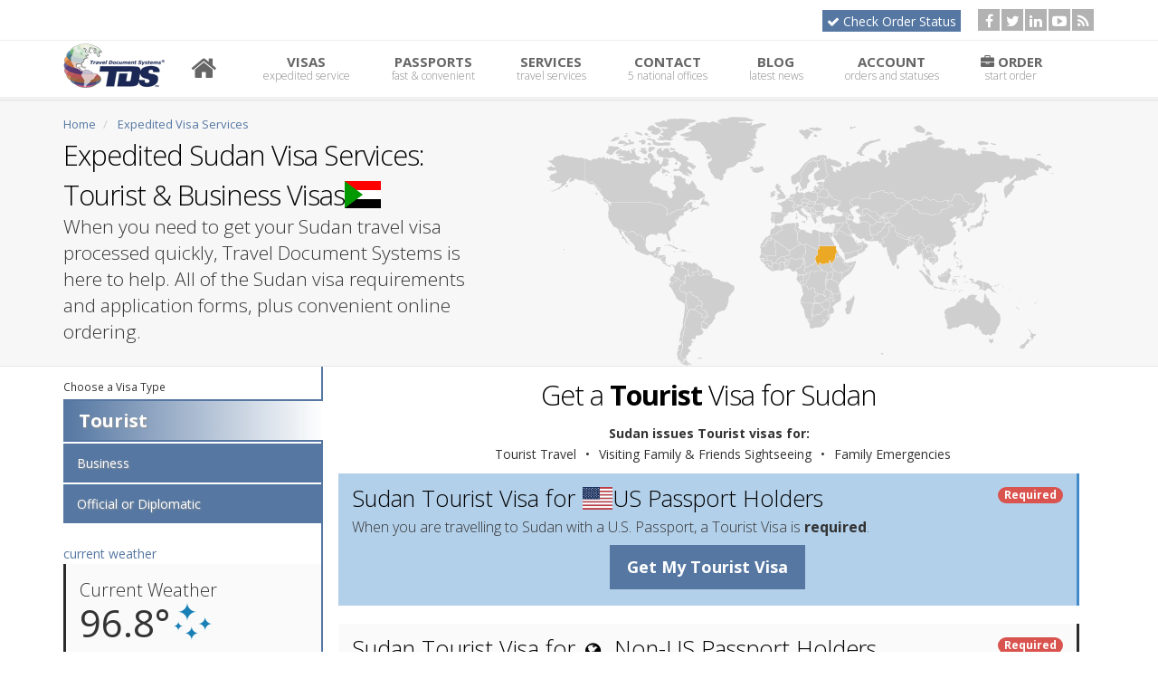

--- FILE ---
content_type: text/html; charset=utf-8
request_url: https://www.traveldocs.com/expedited-visa-services/Sudan-visa-processing-country210
body_size: 26469
content:


<!DOCTYPE html>
<!--[if IE 7]>			<html class="ie ie7" lang="en"> <![endif]-->
<!--[if IE 8]>			<html class="ie ie8" lang="en"> <![endif]-->
<!--[if IE 9]>			<html class="ie ie9" lang="en"> <![endif]-->
<!--[if gt IE 9]><!-->
<html lang="en">
<!--<![endif]-->
<head><title>
	Sudan Visa Requirements & Application Form | Travel Docs
</title><meta charset="utf-8" /><meta http-equiv="X-UA-Compatible" content="IE=edge" /><meta name="viewport" content="width=device-width, maximum-scale=1, initial-scale=1, user-scalable=0" />

    <!-- Google Tag Manager -->
    <script>
        dataLayer = [];
    </script>
    <script>(function (w, d, s, l, i) {
            w[l] = w[l] || []; w[l].push({
                'gtm.start':
                    new Date().getTime(), event: 'gtm.js'
            }); var f = d.getElementsByTagName(s)[0],
                j = d.createElement(s), dl = l != 'dataLayer' ? '&l=' + l : ''; j.async = true; j.src =
                    'https://www.googletagmanager.com/gtm.js?id=' + i + dl; f.parentNode.insertBefore(j, f);
        })(window, document, 'script', 'dataLayer', 'GTM-5TW8GLK');</script>
    <!-- End Google Tag Manager -->
    
    <!-- Hotjar Tracking Code for www.traveldocs.com -->
    <script>
        (function(h,o,t,j,a,r){
            h.hj=h.hj||function(){(h.hj.q=h.hj.q||[]).push(arguments)};
            h._hjSettings={hjid:1117585,hjsv:6};
            a=o.getElementsByTagName('head')[0];
            r=o.createElement('script');r.async=1;
            r.src=t+h._hjSettings.hjid+j+h._hjSettings.hjsv;
            a.appendChild(r);
        })(window,document,'https://static.hotjar.com/c/hotjar-','.js?sv=');
    </script>

    <link rel="apple-touch-icon" sizes="57x57" href="/apple-touch-icon-57x57.png" /><link rel="apple-touch-icon" sizes="114x114" href="/apple-touch-icon-114x114.png" /><link rel="apple-touch-icon" sizes="72x72" href="/apple-touch-icon-72x72.png" /><link rel="apple-touch-icon" sizes="144x144" href="/apple-touch-icon-144x144.png" /><link rel="apple-touch-icon" sizes="60x60" href="/apple-touch-icon-60x60.png" /><link rel="apple-touch-icon" sizes="120x120" href="/apple-touch-icon-120x120.png" /><link rel="apple-touch-icon" sizes="76x76" href="/apple-touch-icon-76x76.png" /><link rel="apple-touch-icon" sizes="152x152" href="/apple-touch-icon-152x152.png" /><link rel="apple-touch-icon" sizes="180x180" href="/apple-touch-icon-180x180.png" /><link rel="icon" type="image/png" href="/favicon-192x192.png" sizes="192x192" /><link rel="icon" type="image/png" href="/favicon-160x160.png" sizes="160x160" /><link rel="icon" type="image/png" href="/favicon-96x96.png" sizes="96x96" /><link rel="icon" type="image/png" href="/favicon-16x16.png" sizes="16x16" /><link rel="icon" type="image/png" href="/favicon-32x32.png" sizes="32x32" /><meta name="msapplication-TileColor" content="#2b5797" /><meta name="msapplication-TileImage" content="/mstile-144x144.png" />
    <!-- Handle early emit jQuery -->
    <script type="text/javascript">
        (function (w, d, u) { w.readyQ = []; w.bindReadyQ = []; function p(x, y) { if (x == "ready") { w.bindReadyQ.push(y); } else { w.readyQ.push(x); } }; var a = { ready: p, bind: p }; w.$ = w.jQuery = function (f) { if (f === d || f === u) { return a } else { p(f) } } })(window, document)
    </script>
    

    <script nowprocket nitro-exclude type="text/javascript" id="sa-dynamic-optimization" data-uuid="9000dbf5-da1b-4070-a9e8-83814e70a59a" src="[data-uri]"></script>    
    <link href="//fonts.googleapis.com/css?family=Open+Sans:400,300,700,800" rel="stylesheet" type="text/css" /><link href="/cmsimages/0/favicon.ico" rel="shortcut icon" type="image/x-icon" /><meta name="description" content="Apply for your Sudan Tourist Visa with ease. Our simplified process ensures a fast application, so you can get your visa quickly and start your journey." /><link rel="stylesheet" type="text/css" href="/js/plugin/flag-icon/css/flag-icon.min.css?v=20140922112302"/><link rel="canonical" href="https://www.traveldocs.com/expedited-visa-services/sudan-visa-processing-country210"/><meta name="description" content="Choose Travel Docs for quick and efficient processing of your Sudan visa application. We have all of the requirements and application forms you need." /><link href="/App_Themes/0/safecss/production.css?v=20240709045208" type="text/css" rel="stylesheet" /><link href="/App_Themes/0/safecss/production-blessed1.css?v=20181130113943" type="text/css" rel="stylesheet" /><!--[if lt IE 8]>
<link href="/js/bootstrap-ie7.css" rel="stylesheet">
<![endif]-->
<!-- Modernizr -->
<script type="text/javascript" src="/app_themes/1/assets/plugins/modernizr.min.js"></script>
<!--[if lte IE 8]>
<script src="/app_themes/1/assets/plugins/html5shiv.js"></script>
<script src="/app_themes/1/assets/plugins/respond.js"></script>
<![endif]-->
<script type="text/javascript" src="https://web.squarecdn.com/v1/square.js"></script>
<script type="text/javascript">
const squareApplicationId = "sq0idp-UZd57xLDEC7NMKKOc7OiRQ";
const squareLocationId = "LE8KNGW5B7VH4";
</script>
</head>
<body id="ctl00_ctl00_masterBody" class="smoothscroll">
    <!-- Google Tag Manager (noscript) -->
    <noscript>
        <iframe src="https://www.googletagmanager.com/ns.html?id=GTM-5TW8GLK"
            height="0" width="0" style="display: none; visibility: hidden"></iframe>
    </noscript>
    <!-- End Google Tag Manager (noscript) -->
    <form method="post" action="../vpage_visa.aspx?countryid=210" id="aspnetForm">
<div class="aspNetHidden">
<input type="hidden" name="__EVENTTARGET" id="__EVENTTARGET" value="" />
<input type="hidden" name="__EVENTARGUMENT" id="__EVENTARGUMENT" value="" />
<input type="hidden" name="__VIEWSTATE" id="__VIEWSTATE" value="/wEPDwULLTExMjQ1Mzk4OTlkGAkFK2N0bDAwJGN0bDAwJHBoQm9keSRwaFByZUJvZHkkbHZWaXNhVHlwZXNOYXYPFCsADmRkZGRkZGQUKwADZGRkAgNkZGRmAv////[base64]/////w9kBUBjdGwwMCRjdGwwMCRwaEJvZHkkcGhQcmVCb2R5JFdMTGF0ZXN0Q291bnRyeVBvc3RzJGx2VGlja2VyTW9kYWxzD2dkBShjdGwwMCRjdGwwMCRwaEJvZHkkcGhQcmVCb2R5JGx2VmlzYVR5cGVzDxQrAA5kZGRkZGRkFCsAA2RkZAIDZGRkZgL/////D2QFIWN0bDAwJGN0bDAwJHBoRm9vdCRjdGwwMyRsdlJlY2VudA8UKwAOZGRkZGRkZDwrAAUAAgVkZGRmAv////8PZAUhY3RsMDAkY3RsMDAkcGhIZWFkJGN0bDAzJGx2VGlja2VyD2dkBSljdGwwMCRjdGwwMCRwaEJvZHkkcGhQcmVCb2R5JGx2T3RoZXJMaW5rcw8UKwAOZGRkZGRkZDwrAAQAAgRkZGRmAv////8PZF6mmTs331eR4YycYIiNIt7mFaFP" />
</div>

<script type="text/javascript">
//<![CDATA[
var theForm = document.forms['aspnetForm'];
if (!theForm) {
    theForm = document.aspnetForm;
}
function __doPostBack(eventTarget, eventArgument) {
    if (!theForm.onsubmit || (theForm.onsubmit() != false)) {
        theForm.__EVENTTARGET.value = eventTarget;
        theForm.__EVENTARGUMENT.value = eventArgument;
        theForm.submit();
    }
}
//]]>
</script>



<script src="/ScriptResource.axd?d=[base64]" type="text/javascript"></script>
<div class="aspNetHidden">

	<input type="hidden" name="__VIEWSTATEGENERATOR" id="__VIEWSTATEGENERATOR" value="BBC4B7D0" />
	<input type="hidden" name="__EVENTVALIDATION" id="__EVENTVALIDATION" value="/wEdAO4DKfRniihnYmslE6cktEPrVqoC7hntFCM07dhwASHb2LWY9AvTqvG/fe5QPR8XZUbwQMZrpXcQU2ZoLvXTPdN0wBB4K0NajrNd9RfGbKUc2PZzSFYZ9QNh2BdPkLA237Qkjg7gOjRD/PNTYASTGo0ztAbY0ho4itoKJC47m41F9uoKCeip101LYbgIX7olTO7iqSMELEzB9TiPa0l1f/ctaJJghrOD3QO9wEFuveDci6doVBny3qTaU/EP7rbfWPxK/wi71JtjC0li+uXPP3Iyo3y1WHdhNANA5BxrSqns4QwAP+yS1TBeDVz/C8/U1OYO7Im+/zgXKk1gF/A2Egzs1wVaMXDMLD/+HwLrB9ISbkvBcBMmo4MZ66Dl/PPytRpN/LiSeLJ2bnDdrMqauI+Rr7qrYrfCxxBp1Qi+xEhhFukxNDPwiBOnyKMHYCQvIKEc3783blW/6ipoxlFh7yib4oQvpHTweYr8aoTPS2f1Fwxb8vIzhrK9OPQiNvX2we9hnzv2kTFIzkkNfh67rS3iTbwXuNOJG9jIsdp+xyOOEEyhGeOspmXdgI1V3z/XNBxJLQWxq0ckpwpPUETqCswEGNIx8YNaCrANUexEAnKXXixXvHReKlWmSy/6xr7KlPy0NJJkPopCJcAMPJE6uNtcLWK0LYsTjXFBGYKQTefRaHtsbEYpg9s0uM8aorG+/PGHEMFfVH0zL2OMUm0bhc77DiCUDWXmc+4qWrexyGVBwcZUOZ3wYWbOnLKeb3GFGJrQ87QGN3qISuxRY7z9W4xOKNgnAsShZ+bwQwP2zx2kl/BUspemamHIfDsYwvfqYCBTL8z4xZj+iB8sUjtE9fl90kY2GmnIP9VTz7qUvzFMKIV7PsDrOaxlqcR5NUo0DfE42oWcgYo9S2WiNSX6UBsk4eq/JmqCt0GuvLOOBcAuNo/CrhKN4Xded2EaItNIB3W0WsZ64o0sGgSQSuLO1voFpYlbxWEZ5LXKqB+lpRTJ+QSamVbRrvgjZdhQgYMbrgrN7/AxeJCx/W8MiKV8Mwe0tEuYHd86gGZb2WMKdxJGW7ZMbrnncoKQu9gxY49PyTtx0LrJVctnei/XHWOf8o89zUlhG1C3MIAR7DLKeIosb/YuXwnf/y+W/1VDqUAgFjRGJOyDersMqqs/RvRubYPOFuyMIuPVZ+zI1aey4W0yHQL30NLD6nISN9xn/lavmfNJToOXiM/rAWbdASUwtGyZ5I2r3ZDxngOEF5UnQ1E/PLvETSHrBpFEEkK6Zu5dHih6N1AgCmFcQcki3f+MVmmo1P8ydwSfs1aUExx9AWxyKebbQvLR5PUEvVhwINaaGIaVnaKVPZEGelSXlauwSw/WaKseoxf8prOEGqe/472BquNb3PS0ncggDtAz9f//czIfbdHe1QsKO5WFoGuWYOOdVROLgFd2LD3nMKxqfNDwdZK03jsuj6LjUooYYi3yJJwYMgU6eYQ4YHdQXmZU5651cMgoXIrG4VzfiqedTIuWiPzhNYsmxR4mPowDmOuCgBca7bCrO+fsl/v2b3daCUDIS1Cd0pSVlHmCnQiQ1iuSzGOcgODHLxiI2kJ+LfXoAI8CEvFOUqlAwpEnDAhkXZ2lf+Y7JsR8B8wtCN8e5V9NdOToCstaWWxkUfqiieOoA9sRzd6YdrisWtrRUFoLNQrdoGZeEQYw07oLxLW1XIFzW/sfbtEIpaUFcan7sbpAgt/D4qOWk/dYMdJ906XcKzR5xDv2cxO21wOibA1VfQCHKXst6TFj8KU0TScuG8+/QnWy7EvbJfvs+0cWs/7KBB1bou8GB5wq+7QTUiyMc6/[base64]/YtP9nW+4cDMVBAS2/oHsq+WC4nms5L2x650MoLaMCXuCpH1dYiYKBdgf9jKhCd96msSSTt7p38fzuMg74RTzuEMCWAjJD9plKI+1ohcSZaMkVkwmtJEb4p0SGr9WBRqQ4CfE3pQbYk2cj1OT0knCOZVt19hcB51J3QaJU/cw2zzZnCNEv5H9J5BvxVOp2vmnTY50ybeSzVrrGjLxJ9J3/54QemgF+I4smag2zMc6YfHEVeCLSeNuiZAt45pdwiOHAdHrSGqQMhG1gSW359vcI81qEowngFqBsqpnGim2+xXfPoGoZTkNgkbdwbvhy6YivQV5qY/ykPIdSyG/[base64]/GeMuazFO2Qe/9SfL/nHS7jxOz5c2XG4iVqz3bUum+ks/i8ZNDikbEa27IkRddQb82Rd2lyOHB3umkA1bS03CdVnXGGKWTFsGz7j8G3KAGoWCwnmtVMXIDksBFWkTg5FV9Lv47lwCxyCD4gfuNzmj8h6MSptp4RoLdMOZggRsUsvLvg54LHuFgOmD/3JUtGErk8uGo4UOF6xp7WiQhUy0s1P2dbY8WjOj3YAYWAqm9vcs6EBpb7ZpWWt/LuZ40SyjD6YFpqSJq/4+1SAn3nhbk8xk+5YbBmzkjsy+ReSC9dClmHqUsbCWOxjtnZSLtKQDzwxRvAShV45C5GvFTXQL9J5muonXDzqVv3be7bN5TxrQa2/9OB8bJgG+4iyYvmgv7nn91H5XZ25vEeBE2ScvPUHjz67whU9mxv9msXD2ornRQ5cbMYf0Q24c3nibJ4y+KF/P+zcxu0to61mwu6xZLeVBDPrSIe7l1NqUdxSLQ8J8zO/g+9FjV8CPGNNghl0ZmZmkNeJ+1jb0f4IWs34Dhjpk6TAl7tiUOVifZItdSlnr9F1dFynCXVrcF1nbcUG5ygLwgZrKgB4r+wJuVS4UypTCBuJOFffr3d3c+UvL8uOCjhAB19YyrRhzzrhTF1tshPAwxzrhmMugNJJvvd+vJD9LkfXRiwx/xyVSWJZIXaJl5DN/gtEynKWX1j/713emnlrQ+GtvIQK0M6CY7u5/e1UYWtDUmXmruOliSEGXvDPn2S8zOj/8qZWCUHiersPumzHQPh9XtwIrBEynlO1tQy1oSNauszwIZIfbqbqaVnD5Cpyhd4bT4Hb7qiZk26kaV+Eb7Co0gD0f+H/ZYnw6duGDct6nPXwvpMgzJfNAK0x7jwq2/wAF28vgYWqENlAe2jfFSbzD9fYhLr1ySCangICGOdSWvAASr6W8E3JXFQddWHhnu2/2ZA8zCAL2d3eGfoR1SMOhwYRfqMyfUuGGJGgDNryAEvKN8gL5e1SeqysP5MshlNvbvd4aRDjQM51/v0tebKi4ire61gIwHXzrQlLnA4woSIwNNzFRZXnpJE/y4rCn+CiLi7pOfUJviFi5HMHWE4SE57NMPxZmfYUMT2uLdB/7HDeg4yQ2R4bVnbGF9likFUao44Nlots1s+H+kl+JiPNOHjjZI43zRfoFrtpJIvbbWpMclMV80iUEXIv6nf23eXjsSwY10wuxBCAoJYKum29KbIZYGptaueGLqqGDX6NlOOOh0imjMKfOD7rDSuT19ignFHJzAP7ghOkZLGt31H/7XDiloX9VocnHqXUWXG+sVqm/p9xZFRyCm6vZZb52I7+b7uTKNLLfoLXXw14a7hBNcFWt4VZrJJz/4D1/406uZ2ThIJOqkT7va+uaK9yJBzwV5MGs4vfnqyITCBopbvuAmU5xDqHpPcFIcYcakZCwcgnPCKMqakb2d2RTrO/s6fntMg3790SXP2khuodrU/teFcA+HBdzRSS3WmdxgyUbgN2hz8ZJ8jP92Ln/mnbdSyFby13gUh14ykoVq20bRuOhUy4rqKVsdIMtZPAXP4pj8UIds1YqdQ0Ht4wM9PyjqLPWPbAhBKXEVafEblDByxeh7JYpXzzs7vooyLeauDG8ycCZZU5xu1uZCZx63kb56S/OhHmPiuZ6rzf+XXcBhavK7iDX99lycrlWk3MHOaV4sZ5RrOOYQCNpxP7ekbDI2pAQ7jC/lAdPRIgpGsTvx6QJX0WsmzLWCyl2LqWyA2qbzJatmN5LElznWEIKEIeoLe3WZTDVWGKZQKMnX1pBuB019772VxKWfIu+gZ0V8GntiaLgva4sEI5iY6H0IFqlt6bCPYmPlTG6XwFWWkdTMhLB9N9FwIV6ue+Q0AtcHFaRg/clnLmmXwbXppfF3eHQ3FOnEVgk8E0i50xo7m4jo++jjrgSU5dWntMPMX2uvcAxHZ24k+v3N+uaxEuXT5ZKx28AhSve9mr+36WhqvFAm55LCu9LPyfXPrZ/0IQhV64vjMLRM8vh05NtAEhCUgPECfWqSueyHz6ZzNd63hObStTGupW2vqk0lfcQyLKXJntLjGsKK+PgBZiLIQ8L9+dJcU7O19I4lGOvEHI5Y3uUCxj5x/HTbqzDWmGPUHMop14s3dIktLL8F1Vz9T/xoa+sKs9v39Vr/b0jXywlaVQVwy8J4Q/8/7yjRUwoS2gYSOM7ZuO9lz8d65QX1AsoAqTY8f9SQ/vhJgqljgO73O3hldYSOZfiLVEnimyWewZtHczLh2LmiTVS9hqOeLwHxgyOoStM2NkMYAeNILbkUl0aFdeR6XUdDPFTJcVqHvTzvL5VbWoAGm/8CtSLdRaf2PtTesoMa5qLGsACHORfRt1mRAuCPU4AvKFqJ3Zldt6iVtVqa786hu0GpTe4aVjKMr3BmYtKYFPcTRkIR8ZhAtMa8y2OLv+/Vvomj1IIidcVzmSEB6tF9rgYJwadHJO6ZrQ+f1NEycb7Aaj52cEXDcI4za69tUuCNBrOGDGWP18LFxAg3u7NYSGbBJbH9gD4rdowq93/IixML3v62LJOxvyGtHROLpDYzMoXM2tOklP9tuU0ilGzZGQ5t54JyXlVu5iv6xtZQIPX/iBDX5RL6wFzigdv9ffYBFroWB91G4c5CBm2RqxbnWdJuiI/DhgM1XlfkZM0iLQwjBdG4qU4AevCrxD07rlBdb50S/omekyls81uGwv3SevQD0LBaI72ocAtlfK16IbzPM4E2sM+/wp6wfYfR16b3i71USlCs+fgnGFXMzO6ZmEn5DyqVJ4+uU2+udElPrnRx8F9l9aOOa5CORm2ufO9i33BLXJc/xwr/[base64]/xdSdFzv/uixBuB3O/FwCPDHlkl/avggT9g2AG2dhpgTI3XUDqqgAFSzvbMaAD45BP+6U7CW8iM9tCn/gCxQCVGV7GnprM1ZFx8iTcJhSFGSi7q1wZWp/5vuoHCkXM1J2UcXDdbosHA2ui+NE1kTkR329IdJEo6nt3VxfzS7a63USjvNjPrHdYDh2JciEi9LxaO1hyQ/7oKToPMIyR36RBtrngLV+wmPtEL/DqdG+GgFRt0DDZs68N90VlZ+q2FqJuw6u9ZmaRlkZgZBGJmalKWPV9YmoeY59lpFLqtoxG6lsVRcGKot9u6nQboX2WSZ5qOx5/KBsMTX54LP6JtEUwcffONIl9S7u7t+sl+krJP9OFM0hfRXZ8pW7+KqS0ndoCpjvv27CfzGHOYAKyQnX7qIXLm+veS++9Skgn5xKLcsMfyqdmiCQ1oKHGK2jF/QJs8hArcdWWQWC3ZXReaSq9f3wjXxRlF+CZcVGc9Xz3KSnbGF60gJx9DvMT0oPUdYQYdFyiuZ3nPhw+/JP5t20pXzUlra/[base64]/Cgpcq0Kuj4a/P56seNUk5ZAl51c/dFl+JFj5lf9RtYb3vK7/KMYoPf143eekUqDnbi74EGTTBPcaScpvo3QzPTwSWdnifYL7iZNQk8RLHE0nQ3RMsNYroe8oswUBVlLQQq4tra6/ptntK4L//v57E4lnT44bnYi/Ryn79eGOl+I6KLNGr6896k97pury34Z18WxPjo5b67vclSLWcm7d+tN+V8mmAVB4y2lWeRJn74u+gpUokdpn0XBpG91PMs8ojsH3NgZXJ7qeL09SwwyOpgUm4AL35DPAdtuyppK0HTBbFOf2DBiRn7zpHe5PBeoW8dOfo1J/V6wfejHcfsKFPW26rGvSApixnbADQknBenJ4vloOnVrVBXna9RfcrnogF7HSowzU9qCq87Yw87LN0G9WGDj50PYic5fDGYTZfUm4hxvvbq25ZTuF8lqul9/6jQffBZOHhdYIWXjbE74c7v9ykTHEarecixbawEhaEkLjrw6sJ9/VVwRqV2J6l6QCB70u3dr5AsIvGvLltbwbBQ9RM33vUhSWHW7oYJfZ7BbyQi8d63NPVVQxpcR/vPqgo9sYPE0fcGbiO5LjbF129rHQIsbDXu1xV+Nz7tgHPAuCUTicEjhRKS5jHfrdzeYw+41HjF5O2gdNxo6XyejAGCWGnHNpns4cJW8GCUELlFuCc5Sqah/+tKBCF8kDsC5B7PVHwkdekxiMxv4tYiECTfblvEANV52V24rbBajm9qsoQdWzPtP+bWDAK2sI6SyTfTA8jqVXhB2lFmLR0KfRAxj4Q9N3z0tBpL99jhBxCvq/UQnHr9WEy10Y+/xDq53bKPcrDOKYTchAb+ASiR54Tvvaj76GH6q8dhWIfKnuimlTvcOajsZucbi8OcUwDZoOjNY6HXeQOzQSh3GFSgY2kBAnqrMwB79pi4eBhBLO989XSG7FnsyglVMfYWOmSX5HTv5JdijbHMcLZ9h0TQdoHunSmuUZsrIu3hjchd86dUsLlwh/x9aWyK7LXcO0Qa2eb8G+hxMf+BLMzIIb1iCIWNh7qY1PXtyK9tBMbcsYhu/yndwwodDDeyPvxC0tXU0Oy38Atwvtbv7yIiFDInPPN9xyiUkQtMkOHAQu9HhSxPzUVdmjsT8WJigKQ6QR9/Q51QYXVvnoePn9mcEpFJzFbFiy74w2pM09Bo4zICaPF1ijQZVeIEGnGoWgEt2un+A/+yWE3l9e7JXlouWrOiZM1eEoFZ+fdmgWXgQO/kYgy0TZ159QmCrwVg52VoGCTIKbyLeEax1Yd0T859wqm7i8U4bOFZ6GVqgfmnfXlPcJNCt8Pz8nHwy0eE70WFS20P38BlmvuiRhKbgRwDXSW97MAdDcNnNjA2pM0WAfoyahKs8GrRCYqNVKegbP8hz7j+8kn96U07mPHokdVWNcG4Da53ozWVgVHmPL+OFZSClZG/x7vb5GItx3ULnWn1W/JMI0S1mAzDYqqp0R3kHcw09cg64Ps3GCfnWbv7+NTXDNmU5DuurbCnlPm7eM6roZmdiwuzppudy2mPJCcsj0nL8mHKcHh+UgZDX/ImMR76cDX+HHJKnBnFGQqfubbK9M1ZGlZsKwcIgu+QIChR2YVeiHYmXWbwWtgStTGorbbT7ylN6s2Mev+o0vu2j7Zk5NyHjbzkycjUYJ5Ly7hqGOe37/BJVtpOtKtxICfsn5U6fSwDd4BFqTs45oCoanKB9NeKy1WwAwSx3WoJwGQuWqfiqIMqZiAnC2BDfQff7CxQ6cQ4+p6uWJcRELOr+YwQceR/1lAhuuP25LcJI2ny3imw7iAG2Tyj1eIQZO+EjmMWXL1jc7iUMgI/o3EJQiiQ+0Wt8upLwV7uzD5XguMwnm4ltri9nWJaZaEohK8jqUR+Zj5Y/vqy9f20Ed/FXZ71+DyVj5AZ2Fx2CIEE2Rgy0pN25H5HVbcTq7rEwQzgxeSfKk3WbGAaBTq4n7mJa00p3FgfNO+dm+9WR0+RGYrKtzBFOAHaxn1d3UhCS+/5ICmSqUzbLCWO1rKUrWbTEkTVtnghWcMbQyNiOtGg/CqNqpMKU5LJRui0geo5Ui88dnW0ngFAVZyVfPY80eXDfFxwxXI64SgqQmveSB77m4b8dx1shYQhryzZGF1Iy2gc6+eFci9epQapCKbt9WtcuGHsTNcAeVNafu+dbyBuGcA/qupsShupJymxoDRV/Az9xD4NSQMPIpk4oRW+7GTV03hlQWjH1DvNSSB2912G7+3A+vh6MJnXRO0y43zZSKVknvK/fhBkIYW7WK+3/4eOWIf2vbV4T6+Z7c4fVV1uZAyVVvWuB3bSuySL1fPEC59HoyB87QMElEE4Nz2bqLqz42SseSFuqCmDZkNPvwDSBUFmhw3K+jC3C5LX+0/u41+TX54FB9CQqIwl7qaTaUnqLu2/N0fcjN4yHiegIIrD3YAzrh/Zek8ANCjIIJiWhcQvAjF8cIxVluZ+RXhRi5D8AuCjFlny0qvIPJk7S4YPNre+9UrVh9tZYsjzWj6iqfcQ23Rdsv/aJgAdZuvw3SlqEfOx7g5fcRUUqd7VVNpmM4xScEZSnLpks+dSM1+ppU4i4fssruVPFMYV2NnFMBcWSVuSlI62RdoQWExurjHms/9g/HwXBsOEjApduNXJirveYlcza24SVOtsRqkBRRMy42qfEVCnih150Bty8HUwpv+aFD6kXr5V5Vfmvj0Ys91QLUZ111hfcR0uX8bRcexm31/pckHiRnYy6HfsPGiI0BeE/7nCHILtqgPAKa8acWGNDa67s4V+wtlf6v5EDNH6ViXC6Wb61gfGzKVyYTzx2WEzFptKwEICBdnrcwa8hJtpasa6LOUg4Rm0hK4UzgEyV+bef7/mEdMAzF/O5aWtFUAaAJck6Z24E0QhAJHY3386ymUXhwCEHDPsb++oUpiuMRfIQQ3bF3begV8b7jalJfm5pQNmz3ipAxnaK2D8sT0srASyRc/VmOtC0dryNxH9r8meyv13ZQlJvY1c674tS3/wY2jhvAhfi9PSlT3NAB5xjiYx1QGXEkT5canUrxN5myUvJ0aV4u4VljVAaEwXxltVEPIWeHWsMeGkZRD0tzKEy5rJ0rUrCGKT4axqVyr73YbJA3NJPFGaXmkYN/mc1JAb0FXb86mGMC8PVDhlIzZY2CDWlNtANug4OQGa5Bgi4sid6HwSk36gaNBqz5UkWhJcDDkNBJD4qE1BB022H9VR2gujjbZ2byAn0plFYUMDyC81wzirYVkkjacupZxSS7Z/fI/BkLVb0G3VG/UaYRCeEepYxFpGNJODxj1I5qt3boDyB+GMRgDCdcBbNax4+YdbX3wUbf4fPq7INcSguusxyeD0XPk5YeWpy1NaExXoyTDtyzUaZW6npw9ChPOLz82K1AJ1bkIoHVeX2Ge52QiZln2VLrFNY1k1sjCuX3XCXplX9zK3WCXLOMyEI/JY6+SfxoKSFjTqABH/KFaHNBHAw9GSSbxy2m1qYagDp5IE00QLj0ye9YV7RhofsAzY7/mNBC7yX/FZg4ewMv6MSG1nQTl9UE+rOs0mFwshwxeLY9nKGuk/tBZgAurbpIqHoQFUSQb2j7gtKJpkr7ovadV0jbL9BVnrzUNEhkWxPNojBaNzRvLPYZYSa9Z1jUWE9U1NIO+S46IhR4Tgd2TVzFyoRulBYGGEzhc7Q1mkZKT8e+lsR+AGHmVykHKgstWmCPHQg5F9QFjmUby20MbtFo4VKaZghvm4d8xwylaHOBo68r1UxAyhORZ/k3NSpyEto0IAFH+hYi9GjI6k8YAxo2UM0VANCtEEwcBQqFi/L/p36n+4of+KoBg3zJGSZgwHDxkYfyOuSKdQLwcNFKvG+5pmpYRW9tHvgk14ypjbr9bCPOgR9nP9IV6Udd1nwA==" />
</div>
        <script type="text/javascript">
//<![CDATA[
Sys.WebForms.PageRequestManager._initialize('ctl00$ctl00$ctl22', 'aspnetForm', [], [], [], 90, 'ctl00$ctl00');
//]]>
</script>

        <div id="wrapper">
            <div id="headerWrapper" class="hidden-print">
                <div id="header" class="sticky affix-top">
                    
<!-- Top Bar --><header id="topBar">    
<div class="container">        
<div class="pull-right fsize13 hide_mobile">            
<div class="block text-right">                <a class="btn-socialbar" href="/StatusCheck.aspx"><i class="fa fa-check fa-fw">&nbsp;</i>Check                     Order Status</a>                <!-- social -->                <a class="social fa fa-facebook" href="https://www.facebook.com/pages/Travel-Document-Systems/171148579657855" target="_blank" rel="noopener"></a><a class="social fa fa-twitter" href="https://twitter.com/traveldocs" target="_blank" rel="noopener"></a><a class="social fa fa-linkedin" href="https://www.linkedin.com/company/travel-document-systems-inc" target="_blank" rel="noopener"></a><a target="_blank" href="https://www.youtube.com/c/TravelDocs" class="social fa fa-youtube-play" rel="noopener"></a><a href="/blog" class="social fa fa-rss" target="_self"></a>            </div>            <!-- /social -->        </div>    </div>    <!-- /.container --></header><!-- /Top Bar --><!-- Top Nav --><header id="topNav">    
<div class="container">        <!-- Logo -->        <!--         <div class="logo-lg">            <a href="/">                <img alt="Travel Document Systems Logo" src="/cmsimages/1/logo.png" />            </a>        </div>                 -->        <a class="logo" href="/">            <img alt="Travel Document Systems Logo" src="/cmsimages/0/logo-sm.png" width="113" height="50" title="Travel Document Systems Logo" />        </a>                 <!-- Mobile Menu Button -->                 
<a data-target=".nav-main-collapse" data-toggle="collapse" class="btn btn-mobile">
    <i class="fa fa-bars"></i>
</a>
                 <!-- Menu -->                 
<!-- Top Nav -->
<div class="navbar-collapse nav-main-collapse collapse">
    <nav class="nav-main">
        <ul class="nav nav-pills nav-main" id="topMain"><li><a href="/" target="_self"><i class="fa fa-home fa-fw fa-2x"></i></a></li><li class="active"><a href="/expedited-visa-services" target="_self">Visas<span>Expedited Service</span></a></li><li><a class="dropdown-toggle">Passports<span>Fast & Convenient</span></a><ul class="dropdown-menu"><li><a href="/passport-services">About US Passports</a></li><li class="divider"></li><li><a href="/passport-services/new-us-passport" target="_self"><span>Get a New US Passport</span></a></li><li><a href="/passport-services/us-passport-renewal" target="_self"><span>Renew a US Passport</span></a></li><li><a href="/passport-services/us-passport-pages" target="_self"><span>US Passport Pages</span></a></li><li><a href="/passport-services/lost-stolen-us-passport" target="_self"><span>Lost or Stolen US Passport</span></a></li><li><a href="/passport-services/reissue-us-passport" target="_self"><span>Reissue US Passport</span></a></li><li><a href="/passport-services/second-valid-us-passport" target="_self"><span>Second Valid US Passport</span></a></li><li><a href="/passport-services/mutilated-us-passport" target="_self"><span>Mutilated US Passport</span></a></li><li><a href="/passport-services/us-passport-for-child" target="_self"><span>US Passport for a Child</span></a></li></ul></li><li class="dropdown mega-menu"><a href="/travel-services" target="_self" class="dropdown-toggle">Services<span>Travel Services</span></a><ul class="dropdown-menu"><li><div class="row block"><div class="col-md-4 block pull-left"><h3>Traveler Services</h3><div><div class="col-sm-6 block pull-left"><a href="/travel-services/electronic-visas-travel-authorities-and-fees" style="padding:6px 0 !important;border:0;"><img src="/cmsimages/0/TravelerServices/e-Visa-TA-Fee-mini.jpg" alt="Electronic Visas, Travel Authorities and Fees" class="img-responsive"></a></div><div class="col-sm-6 block pull-left"><a href="/order-precheck.aspx" style="padding:6px 0 !important;border:0;"><img src="/cmsimages/0/TravelerServices/Document-Pre-Check-mini.jpg" alt="Document Pre-Check" class="img-responsive"></a></div></div><div><div class="col-sm-6 block pull-left"><a href="/travel-services/document-legalization-and-authentication" style="padding:6px 0 !important;border:0;"><img src="/cmsimages/0/TravelerServices/Doc-Legalization-Authentication-mini.jpg" alt="Document Legalization and Authentication" class="img-responsive"></a></div><div class="col-sm-6 block pull-left"><a href="/travel-services/visa-photos" style="padding:6px 0 !important;border:0;"><img src="/cmsimages/0/TravelerServices/visa-photo-svc-mini.png" alt="Visa Photo Service" class="img-responsive"></a></div></div><div><div class="col-sm-6 block pull-left"><a href="/travel-services/us-photo-requirements" style="padding:6px 0 !important;border:0;"><img src="/cmsimages/0/TravelerServices/us-passport-photo-svc-mini.png" alt="US Passport Photo Service" class="img-responsive"></a></div><div class="col-sm-6 block pull-left"><span style="padding:6px 0 !important;border:0;">&nbsp;</span></div></div></div><div class="col-md-4 block pull-left"><h3>Tips for Travelers</h3><ul><li><a href="/world-atlas"><img src="/cmsimages/1/Globe-Transparent.png" alt="TravelDocs World Atlas Icon" class="pull-left" width="55" height="55"><div><strong>World Atlas</strong></div>Before you go, find out more about the country you are visiting using our helpful atlas pages.</a></li><li><a href="http://www.fatemehrecommends.com/my-travel-tip-essentials/" target="_blank"><img src="/cmsimages/1/Fatemah-Transparent.png" alt="Fatemeh Recommends Icon" class="pull-left" width="55" height="55"><div><strong>Fatemeh Recommends</strong></div>Our own Fatemeh LeTellier is a seasoned world traveler with some great tips for international travel.</a></li><li><a href="/travel-services/travel-visa-tool"><img src="/cmsimages/0/travel-tool-icon.png" alt="Travel Visa Tool" class="pull-left" width="55" height="55"><div><strong>Travel Visa Tool</strong></div>Enter a few details about your destination and your citizenship and get visa and passport advice for your trip.</a></li></ul></div><div class="col-md-4 block pull-left"><div><h3>Find out about our White Glove Service</h3><a href="/travel-services/white-glove-processing" target="_self" class="no-border"><img alt="Find out about our White Glove Service" src="/cmsimages/1/white-glove-mega.png" width="348" height="232" class="img-responsive"></a><br></div></div></div></li></ul></li><li class="dropdown mega-menu"><a href="/about-us" target="_self" class="dropdown-toggle">Contact<span>5 National Offices</span></a><ul class="dropdown-menu"><li><div class="row block"><div class="col-md-4 block pull-left"><h3><a href="/about-us/Washington-DC-office3">Washington DC</a></h3><p>1010 Wisconsin Ave NW<br>STE #845<br>Washington, DC 20007</p><p>Fatemeh LeTellier - Chief Operating Officer</p><p>Voice: 800-874-5100<br>Local: 202-638-3800<br>Fax: 202-747-1968</p></div><div class="col-md-4 block pull-left"><h3>Other Locations</h3><p><a href="/about-us/Houston-office6">Houston &bull; 866-797-2600 &raquo;</a></p><p><a href="/about-us/New-York-office4">New York &bull; 877-874-5104 &raquo;</a></p><p><a href="/about-us/San-Francisco-office5">San Francisco &bull; 888-874-5100 &raquo;</a></p><p><a href="/about-us/Seattle-office12">Seattle &bull; 888-838-4867 &raquo;</a></p></div><div class="col-md-4 block pull-left"><h3>About TravelDocs</h3><p><a href="/about-us">About TDS</a></p><p><a href="/about-us/sales-and-marketing">Sales &amp; Marketing</a></p><p><a href="/about-us/reviews">Testimonials &amp; Reviews</a></p><p><a href="/about-us/environmental-responsibility">Environmental Responsibility</a></p><p><a href="/corporate-travel-accounts">Corporate Travel</a></p><p><a href="/affiliatesignup.aspx">Affiliate Program</a></p><p><a href="/service-fees">Service Fees</a></p></div></div></li></ul></li><li><a href="/blog" target="_self">Blog<span>Latest News</span></a></li><li><a href="/account/" target="_self">Account<span>orders and statuses</span></a></li><li><a href="/order/cart.aspx" target="_self"><i class="fa fa-briefcase"></i> Order<span>Start Order</span></a></li></ul>
    </nav>
</div>
<!-- /Top Nav -->
    </div></header><!-- /Top Nav -->
                </div>
            </div>
            <script type="application/javascript">(function(w,d,t,r,u){w[u]=w[u]||[];w[u].push({'projectId':'10000','properties':{'pixelId':'10087255'}});var s=d.createElement(t);s.src=r;s.async=true;s.onload=s.onreadystatechange=function(){var y,rs=this.readyState,c=w[u];if(rs&&rs!="complete"&&rs!="loaded"){return}try{y=YAHOO.ywa.I13N.fireBeacon;w[u]=[];w[u].push=function(p){y([p])};y(c)}catch(e){}};var scr=d.getElementsByTagName(t)[0],par=scr.parentNode;par.insertBefore(s,scr)})(window,document,"script","https://s.yimg.com/wi/ytc.js","dotq");</script>
            
    
    <section class="page-title">
        <div class="container">
            <div class="row" id="countryHeader">
                <div class="col-sm-5">
                    <header>
                        <ul class="breadcrumb" itemscope="" itemtype="https://schema.org/BreadcrumbList">
                            <!-- breadcrumb -->
                            <li itemprop="itemListElement" itemscope="" itemtype="https://schema.org/ListItem">
                                <a href="/" itemprop="item"><span itemprop="name">Home</span></a>
                                <meta itemprop="position" content="1">
                            </li>
                            <li itemprop="itemListElement" itemscope="" itemtype="https://schema.org/ListItem">
                                <a href="/expedited-visa-services" itemprop="item"><span itemprop="name">Expedited Visa Services</span>
                                </a>
                                <meta itemprop="position" content="2">
                            </li>
                        </ul>
                        <h1>
                            
                            <i id="ctl00_ctl00_phBody_phPreBody_countryIcon" class="flag-icon flag-icon-sd"></i>
                            Sudan
                            Visa
                        </h1>
                    </header>
                    <p class="lead">
                        When you need to get your Sudan travel visa processed quickly, Travel Document Systems is here to help. All of the Sudan visa requirements and application forms, plus convenient online ordering.
                    </p>
                    
                </div>
                <div class="col-sm-7 hidden-xs">
                    <div id="ctl00_ctl00_phBody_phPreBody_WorldMap_pWorldMap">

</div>
                </div>
            </div>
        </div>
    </section>
    
    

    <section class="container visa-types">
        
        
        
            <div class="row">
                <div class="col-md-12">
                    <div class="row tabs nomargin-top" id="visaTypeTabs">
                        <!-- tabs -->
                        <div class="visa-sidebar col-sm-3 nopadding-right nopadding-left">
                            
                                <ul class="nav nav-pills nav-stacked">
                                    <li><small>Choose a Visa Type</small></li>
                                    

                                            
                                            <li class='active'><a data-toggle="tab"
                                                href='#Tourist'>
                                                Tourist</a></li>
                                        
                                            <li class=''><a data-toggle="tab"
                                                href='#Business'>
                                                Business</a></li>
                                        
                                            <li class=''><a data-toggle="tab"
                                                href='#OfficialorDiplomatic'>
                                                Official or Diplomatic</a></li>
                                        

                                        
                                </ul>
                            
                            <div class="hidden-xs">
                                <a href="http://www.jdoqocy.com/click-7913038-11652178-1430313829000"
                                    target="_top">
                                    <img src="https://www.awltovhc.com/image-7913038-11652178-1430313829000" width="250"
                                        height="250" alt="" border="0" class="img-responsive" /></a> 
                                
                                <!-- Sidebar options -->
                                
                                <div class="alert callout alert-muted alert-sm">
                                    
<div>
    <h4>Current Weather</h4>
    <div id="ctl00_ctl00_phBody_phPreBody_CurrentWeather_pWeatherReport" class="weather-report">
	
        <span class="weather-temp"></span>
        <span class="weather-conditions"></span>
    
</div>
</div>


                                </div>
                                <div class="alert callout alert-muted alert-sm">
                                    
<div>
    <h4>Exchange Rate</h4>
    <div><small>US Dollar to
        local currency</small></div>
    <p class="exchange-rate">
        $1 = <strong class="text-success">47.45</strong>
    </p>
    <div>
        <small>Last Updated: 02/13/2019 03:03</small>
    </div>
</div>


                                </div>
                            </div>
                        </div>
                        <!-- tabs content -->
                        <div class="visa-main col-sm-9 nopadding-left nopadding-right">
                            <div class="tab-content transparent no-border">
                                
                                            
                                            <div class='tab-pane active'
                                                id='Tourist'>
                                                <h2 class="text-center">Get a <strong>
                                                    Tourist</strong>
                                                    Visa
                                                    for
                                                    Sudan</h2>
                                                <div class="padding-bottom-10">
                                                    <div class="text-center"><strong>Sudan issues Tourist visas  for:</strong></div>
<ul class="centered">
<li>Tourist Travel</li><li>&bull;</li><li>Visiting Family &amp; Friends Sightseeing</li><li>&bull;</li><li>Family Emergencies</li>
</ul>

                                                </div>
                                                
                                                <div class="alert alert-primary callout alert-reverse">
                                                    
                                                    <h3>
                                                        Sudan
                                                        Tourist
                                                        Visa
                                                        for <i class="flag-icon flag-icon-us"></i>US Passport Holders <span class='pull-right badge badge-danger'>
                                                            Required</span>
                                                    </h3>
                                                    <p>
                                                        When you are travelling to
                                                        Sudan
                                                        with a U.S. Passport, a
                                                        Tourist
                                                        Visa
                                                        is <strong>
                                                            required</strong>.
                                                    </p>
                                                    
                                                        <p class="text-center">
                                                            <a id="ctl00_ctl00_phBody_phPreBody_lvVisaTypes_ctrl0_lnkUs" class="btn btn-primary btn-lg" data-src="US" data-visatype="1007" data-visatypename="Tourist" data-propid="1" href="/expedited-visa-services/sudan-tourist-visa-choose-processing-location210-1007-1">
                                                                Get My
                                                                Tourist Visa</a>
                                                        </p>
                                                    
                                                    
                                                    
                                                    
                                                    
                                                </div>
                                                <div class="alert alert-muted callout alert-sm alert-reverse">
                                                    <h3>
                                                        Sudan
                                                        Tourist
                                                        Visa
                                                        for <i class="fa fa-fw fa-globe"></i>Non-US Passport Holders <span class='pull-right badge badge-danger'>
                                                            Required</span>
                                                    </h3>
                                                    <p>
                                                        When you are travelling to
                                                        Sudan
                                                        with a Non-US Passport, a
                                                        Tourist
                                                        Visa
                                                        is <strong>
                                                            required</strong>.
                                                    </p>
                                                    
                                                        <p class="text-center">
                                                            <a id="ctl00_ctl00_phBody_phPreBody_lvVisaTypes_ctrl0_lnkNonUs" class="btn btn-default btn-lg" data-src="NonUs" data-visatype="1007" data-visatypename="Tourist" data-propid="1" href="/expedited-visa-services/sudan-tourist-visa-choose-processing-location210-1007-0-xx" data-action="nonusnat">
                                                                Get My
                                                                Tourist Visa</a>
                                                        </p>
                                                    
                                                    
                                                    
                                                    
                                                </div>
                                                
                                            </div>
                                        
                                            <div class='tab-pane'
                                                id='Business'>
                                                <h2 class="text-center">Get a <strong>
                                                    Business</strong>
                                                    Visa
                                                    for
                                                    Sudan</h2>
                                                <div class="padding-bottom-10">
                                                    <div class="text-center"><strong>Sudan issues Business visas  for:</strong></div>
<ul class="centered">
<li>Business Travel</li><li>&bull;</li><li>Sales Meetings</li><li>&bull;</li><li>Providing Services</li><li>&bull;</li><li>Humanitarian Visits</li>
</ul>

                                                </div>
                                                
                                                <div class="alert alert-primary callout alert-reverse">
                                                    
                                                    <h3>
                                                        Sudan
                                                        Business
                                                        Visa
                                                        for <i class="flag-icon flag-icon-us"></i>US Passport Holders <span class='pull-right badge badge-danger'>
                                                            Required</span>
                                                    </h3>
                                                    <p>
                                                        When you are travelling to
                                                        Sudan
                                                        with a U.S. Passport, a
                                                        Business
                                                        Visa
                                                        is <strong>
                                                            required</strong>.
                                                    </p>
                                                    
                                                        <p class="text-center">
                                                            <a id="ctl00_ctl00_phBody_phPreBody_lvVisaTypes_ctrl1_lnkUs" class="btn btn-primary btn-lg" data-src="US" data-visatype="1005" data-visatypename="Business" data-propid="2" href="/expedited-visa-services/sudan-business-visa-choose-processing-location210-1005-1">
                                                                Get My
                                                                Business Visa</a>
                                                        </p>
                                                    
                                                    
                                                    
                                                    
                                                    
                                                </div>
                                                <div class="alert alert-muted callout alert-sm alert-reverse">
                                                    <h3>
                                                        Sudan
                                                        Business
                                                        Visa
                                                        for <i class="fa fa-fw fa-globe"></i>Non-US Passport Holders <span class='pull-right badge badge-danger'>
                                                            Required</span>
                                                    </h3>
                                                    <p>
                                                        When you are travelling to
                                                        Sudan
                                                        with a Non-US Passport, a
                                                        Business
                                                        Visa
                                                        is <strong>
                                                            required</strong>.
                                                    </p>
                                                    
                                                        <p class="text-center">
                                                            <a id="ctl00_ctl00_phBody_phPreBody_lvVisaTypes_ctrl1_lnkNonUs" class="btn btn-default btn-lg" data-src="NonUs" data-visatype="1005" data-visatypename="Business" data-propid="2" href="/expedited-visa-services/sudan-business-visa-choose-processing-location210-1005-0-xx" data-action="nonusnat">
                                                                Get My
                                                                Business Visa</a>
                                                        </p>
                                                    
                                                    
                                                    
                                                    
                                                </div>
                                                
                                            </div>
                                        
                                            <div class='tab-pane'
                                                id='OfficialorDiplomatic'>
                                                <h2 class="text-center">Get a <strong>
                                                    Official or Diplomatic</strong>
                                                    Visa
                                                    for
                                                    Sudan</h2>
                                                <div class="padding-bottom-10">
                                                    <div class="text-center"><strong>Sudan issues Official or Diplomatic visas  for:</strong></div>
<ul class="centered">
<li>Official or Diplomatic Government Travel</li>
</ul>

                                                </div>
                                                
                                                <div class="alert alert-primary callout alert-reverse">
                                                    
                                                    <h3>
                                                        Sudan
                                                        Official or Diplomatic
                                                        Visa
                                                        for <i class="flag-icon flag-icon-us"></i>US Passport Holders <span class='pull-right badge badge-danger'>
                                                            Required</span>
                                                    </h3>
                                                    <p>
                                                        When you are travelling to
                                                        Sudan
                                                        with a U.S. Passport, a
                                                        Official or Diplomatic
                                                        Visa
                                                        is <strong>
                                                            required</strong>.
                                                    </p>
                                                    
                                                        <p class="text-center">
                                                            <a id="ctl00_ctl00_phBody_phPreBody_lvVisaTypes_ctrl2_lnkUs" class="btn btn-primary btn-lg" data-src="US" data-visatype="1006" data-visatypename="Official-or-Diplomatic" data-propid="3" href="/expedited-visa-services/sudan-official-or-diplomatic-visa-washington-dc-visa-instructions210-1006-1-3">
                                                                Get My
                                                                Official or Diplomatic Visa</a>
                                                        </p>
                                                    
                                                    
                                                    
                                                    
                                                    
                                                </div>
                                                <div class="alert alert-muted callout alert-sm alert-reverse">
                                                    <h3>
                                                        Sudan
                                                        Official or Diplomatic
                                                        Visa
                                                        for <i class="fa fa-fw fa-globe"></i>Non-US Passport Holders <span class='pull-right badge badge-danger'>
                                                            Required</span>
                                                    </h3>
                                                    <p>
                                                        When you are travelling to
                                                        Sudan
                                                        with a Non-US Passport, a
                                                        Official or Diplomatic
                                                        Visa
                                                        is <strong>
                                                            required</strong>.
                                                    </p>
                                                    
                                                    
                                                        <p>
                                                            TDS is unable to assist at this time.
                                                        </p>
                                                    
                                                    
                                                    
                                                </div>
                                                
                                            </div>
                                        
                                        

                                    <!-- Modal -->
                                    <div class="modal fade" id="visaStarter" tabindex="-1" role="dialog" aria-labelledby="visaStarterLabel"
                                        aria-hidden="true">
                                        <div class="modal-dialog">
                                            <div class="modal-content">
                                                <div class="modal-header">
                                                    <button type="button" class="close" data-dismiss="modal" aria-label="Close">
                                                        <span aria-hidden="true">&times;</span></button>
                                                    <h4 class="modal-title" id="visaStarterLabel">Consular Jurisdiction</h4>
                                                </div>
                                                <div class="modal-body">
                                                    
                                                    <div>
                                                        <div id="passportCountry">
                                                            <strong>Passport issued by</strong>
                                                            <select name="ctl00$ctl00$phBody$phPreBody$ddPassportCountry" id="ctl00_ctl00_phBody_phPreBody_ddPassportCountry" class="selectpicker" data-live-search="true" data-container="body">
	<option value="">Choose</option>
	<option value="1" code="AF">Afghanistan</option>
	<option value="3" code="AL">Albania</option>
	<option value="4" code="DZ">Algeria</option>
	<option value="5" code="AS">American Samoa</option>
	<option value="6" code="AD">Andorra</option>
	<option value="7" code="AO">Angola</option>
	<option value="8" code="AI">Anguilla</option>
	<option value="10" code="AG">Antigua and Barbuda</option>
	<option value="11" code="AR">Argentina</option>
	<option value="12" code="AM">Armenia</option>
	<option value="13" code="AW">Aruba</option>
	<option value="14" code="AU">Australia</option>
	<option value="15" code="AT">Austria</option>
	<option value="16" code="AZ">Azerbaijan</option>
	<option value="17" code="BS">Bahamas</option>
	<option value="18" code="BH">Bahrain</option>
	<option value="19" code="BD">Bangladesh</option>
	<option value="20" code="BB">Barbados</option>
	<option value="21" code="BY">Belarus</option>
	<option value="22" code="BE">Belgium</option>
	<option value="23" code="BZ">Belize</option>
	<option value="24" code="BJ">Benin</option>
	<option value="25" code="BM">Bermuda</option>
	<option value="26" code="BT">Bhutan</option>
	<option value="27" code="BO">Bolivia</option>
	<option value="28" code="BQ">Bonaire</option>
	<option value="29" code="BA">Bosnia-Herzegovina</option>
	<option value="30" code="BW">Botswana</option>
	<option value="32" code="BR">Brazil</option>
	<option value="260" code="GB">Britain</option>
	<option value="34" code="BN">Brunei</option>
	<option value="35" code="BG">Bulgaria</option>
	<option value="36" code="BF">Burkina Faso</option>
	<option value="37" code="BI">Burundi</option>
	<option value="39" code="KH">Cambodia</option>
	<option value="40" code="CM">Cameroon</option>
	<option value="41" code="CA">Canada</option>
	<option value="38" code="CV">Cape Verde</option>
	<option value="42" code="KY">Cayman Islands</option>
	<option value="43" code="CF">Central African Republic</option>
	<option value="44" code="TD">Chad</option>
	<option value="45" code="CL">Chile</option>
	<option value="46" code="CN">China</option>
	<option value="47" code="CX">Christmas Island</option>
	<option value="48" code="CC">Cocos Island</option>
	<option value="49" code="CO">Colombia</option>
	<option value="50" code="KM">Comoros Islands</option>
	<option value="51" code="CG">Congo (Brazzaville)</option>
	<option value="52" code="CD">Congo (Democratic Republic - Kinshasa)</option>
	<option value="53" code="CK">Cook Islands</option>
	<option value="54" code="CR">Costa Rica</option>
	<option value="55" code="CI">Cote d&#39;Ivoire</option>
	<option value="56" code="HR">Croatia</option>
	<option value="57" code="CU">Cuba</option>
	<option value="58" code="CW">Cura&#231;ao</option>
	<option value="59" code="CY">Cyprus</option>
	<option value="60" code="CZ">Czech Republic</option>
	<option value="61" code="DK">Denmark</option>
	<option value="62" code="DJ">Djibouti</option>
	<option value="63" code="DM">Dominica</option>
	<option value="64" code="DO">Dominican Republic</option>
	<option value="65" code="EC">Ecuador</option>
	<option value="66" code="EG">Egypt</option>
	<option value="67" code="SV">El Salvador</option>
	<option value="68" code="GQ">Equatorial Guinea</option>
	<option value="69" code="ER">Eritrea</option>
	<option value="70" code="EE">Estonia</option>
	<option value="71" code="ET">Ethiopia</option>
	<option value="74" code="FJ">Fiji</option>
	<option value="75" code="FI">Finland</option>
	<option value="76" code="FR">France</option>
	<option value="77" code="GF">French Guiana</option>
	<option value="78" code="PF">French Polynesia</option>
	<option value="79" code="TF">French West Indies</option>
	<option value="80" code="GA">Gabon</option>
	<option value="81" code="GM">Gambia</option>
	<option value="82" code="GE">Georgia</option>
	<option value="83" code="DE">Germany</option>
	<option value="84" code="GH">Ghana</option>
	<option value="85" code="GI">Gibraltar</option>
	<option value="86" code="GR">Greece</option>
	<option value="87" code="GL">Greenland</option>
	<option value="88" code="GD">Grenada</option>
	<option value="252" code="VC">Grenadine Islands</option>
	<option value="89" code="GP">Guadeloupe</option>
	<option value="90" code="GU">Guam</option>
	<option value="91" code="GT">Guatemala</option>
	<option value="93" code="GN">Guinea</option>
	<option value="94" code="GW">Guinea-Bissau</option>
	<option value="95" code="GY">Guyana</option>
	<option value="96" code="HT">Haiti</option>
	<option value="98" code="HN">Honduras</option>
	<option value="99" code="HK">Hong Kong</option>
	<option value="100" code="HU">Hungary</option>
	<option value="101" code="IS">Iceland</option>
	<option value="102" code="IN">India</option>
	<option value="103" code="ID">Indonesia</option>
	<option value="104" code="IR">Iran</option>
	<option value="105" code="IQ">Iraq</option>
	<option value="106" code="IE">Ireland</option>
	<option value="108" code="IL">Israel</option>
	<option value="109" code="IT">Italy</option>
	<option value="253" code="CI">Ivory Coast</option>
	<option value="110" code="JM">Jamaica</option>
	<option value="111" code="JP">Japan</option>
	<option value="113" code="JO">Jordan</option>
	<option value="114" code="KZ">Kazakhstan</option>
	<option value="115" code="KE">Kenya</option>
	<option value="116" code="KI">Kiribati</option>
	<option value="117" code="KP">Korea, North</option>
	<option value="118" code="KR">Korea, South</option>
	<option value="119" code="KW">Kuwait</option>
	<option value="120" code="KG">Kyrgyzstan</option>
	<option value="121" code="LA">Laos</option>
	<option value="122" code="LV">Latvia</option>
	<option value="123" code="LB">Lebanon</option>
	<option value="124" code="LS">Lesotho</option>
	<option value="125" code="LR">Liberia</option>
	<option value="126" code="LY">Libya</option>
	<option value="127" code="LI">Liechtenstein</option>
	<option value="128" code="LT">Lithuania</option>
	<option value="129" code="LU">Luxembourg</option>
	<option value="130" code="MO">Macau</option>
	<option value="131" code="MK">Macedonia</option>
	<option value="132" code="MG">Madagascar</option>
	<option value="133" code="MW">Malawi</option>
	<option value="134" code="MY">Malaysia</option>
	<option value="135" code="MV">Maldives</option>
	<option value="136" code="ML">Mali</option>
	<option value="137" code="MT">Malta</option>
	<option value="254" code="PF">Marqesas Islands</option>
	<option value="138" code="MH">Marshall Islands</option>
	<option value="139" code="MQ">Martinique</option>
	<option value="140" code="MR">Mauritania</option>
	<option value="141" code="MU">Mauritius</option>
	<option value="142" code="YT">Mayotte</option>
	<option value="143" code="MX">Mexico</option>
	<option value="144" code="FM">Micronesia</option>
	<option value="145" code="MD">Moldova</option>
	<option value="146" code="MC">Monaco</option>
	<option value="147" code="MN">Mongolia</option>
	<option value="148" code="ME">Montenegro</option>
	<option value="149" code="MS">Montserrat</option>
	<option value="150" code="MA">Morocco</option>
	<option value="151" code="MZ">Mozambique</option>
	<option value="152" code="MM">Myanmar</option>
	<option value="153" code="NA">Namibia</option>
	<option value="154" code="NR">Nauru</option>
	<option value="155" code="NP">Nepal</option>
	<option value="156" code="NL">Netherlands</option>
	<option value="157" code="NC">New Caledonia</option>
	<option value="158" code="NZ">New Zealand</option>
	<option value="159" code="NI">Nicaragua</option>
	<option value="160" code="NE">Niger</option>
	<option value="161" code="NG">Nigeria</option>
	<option value="162" code="NU">Niue</option>
	<option value="163" code="NF">Norfolk Island</option>
	<option value="164" code="MP">North Mariana Islands</option>
	<option value="165" code="NO">Norway</option>
	<option value="166" code="OM">Oman</option>
	<option value="167" code="PK">Pakistan</option>
	<option value="168" code="PW">Palau Islands</option>
	<option value="170" code="PA">Panama</option>
	<option value="171" code="PG">Papua New Guinea</option>
	<option value="172" code="PY">Paraguay</option>
	<option value="173" code="PE">Peru</option>
	<option value="174" code="PH">Philippines</option>
	<option value="176" code="PL">Poland</option>
	<option value="177" code="PT">Portugal</option>
	<option value="178" code="PR">Puerto Rico</option>
	<option value="179" code="QA">Qatar</option>
	<option value="180" code="RE">Reunion Island</option>
	<option value="181" code="RO">Romania</option>
	<option value="182" code="RU">Russia</option>
	<option value="183" code="RW">Rwanda</option>
	<option value="184" code="BL">Saint Barth&#233;lemy</option>
	<option value="186" code="KN">Saint Kitts and Nevis</option>
	<option value="187" code="LC">Saint Lucia</option>
	<option value="188" code="MF">Saint Martin (French part)</option>
	<option value="189" code="PM">Saint Pierre and Miquelon</option>
	<option value="190" code="VC">Saint Vincent and the Grenadines</option>
	<option value="191" code="WS">Samoa</option>
	<option value="192" code="SM">San Marino</option>
	<option value="193" code="ST">Sao Tome and Principe</option>
	<option value="194" code="SA">Saudi Arabia</option>
	<option value="255" code="GB">Scotland</option>
	<option value="195" code="SN">Senegal</option>
	<option value="196" code="RS">Serbia</option>
	<option value="197" code="SC">Seychelles</option>
	<option value="198" code="SL">Sierra Leone</option>
	<option value="199" code="SG">Singapore</option>
	<option value="200" code="SX">Sint Maarten (Dutch part)</option>
	<option value="201" code="SK">Slovakia</option>
	<option value="202" code="SI">Slovenia</option>
	<option value="203" code="SB">Solomon Islands</option>
	<option value="204" code="SO">Somalia</option>
	<option value="205" code="ZA">South Africa</option>
	<option value="207" code="SS">South Sudan</option>
	<option value="208" code="ES">Spain</option>
	<option value="209" code="LK">Sri Lanka</option>
	<option value="210" code="SD">Sudan</option>
	<option value="256" code="ID">Sumatra</option>
	<option value="211" code="SR">Suriname</option>
	<option value="213" code="SZ">Swaziland</option>
	<option value="214" code="SE">Sweden</option>
	<option value="215" code="CH">Switzerland</option>
	<option value="216" code="SY">Syria</option>
	<option value="257" code="PF">Tahiti</option>
	<option value="217" code="TW">Taiwan</option>
	<option value="218" code="TJ">Tajikistan</option>
	<option value="219" code="TZ">Tanzania</option>
	<option value="220" code="TH">Thailand</option>
	<option value="221" code="TL">Timor</option>
	<option value="222" code="TG">Togo</option>
	<option value="223" code="TK">Tokeleu</option>
	<option value="224" code="TO">Tonga</option>
	<option value="225" code="TT">Trinidad and Tobago</option>
	<option value="226" code="TN">Tunisia</option>
	<option value="227" code="TR">Turkey</option>
	<option value="228" code="TM">Turkmenistan</option>
	<option value="229" code="TC">Turks and Caicos Islands</option>
	<option value="230" code="TV">Tuvalu</option>
	<option value="231" code="UG">Uganda</option>
	<option value="232" code="UA">Ukraine</option>
	<option value="233" code="AE">United Arab Emirates</option>
	<option value="234" code="GB">United Kingdom</option>
	<option value="262" code="UK">United Kingdom of Great Britain and Northern Ireland</option>
	<option selected="selected" value="235" code="US">United States</option>
	<option value="237" code="UY">Uruguay</option>
	<option value="238" code="UZ">Uzbekistan</option>
	<option value="239" code="VU">Vanuatu</option>
	<option value="241" code="VE">Venezuela</option>
	<option value="242" code="VN">Vietnam</option>
	<option value="243" code="VG">Virgin Islands - British</option>
	<option value="244" code="VI">Virgin Islands - US</option>
	<option value="258" code="GB">Wales</option>
	<option value="245" code="WF">Wallis and Futuna</option>
	<option value="246" code="EH">Western Sahara</option>
	<option value="259" code="WS">Western Samoa</option>
	<option value="247" code="YE">Yemen</option>
	<option value="248" code="ZM">Zambia</option>
	<option value="249" code="ZW">Zimbabwe</option>

</select>
                                                        </div>
                                                        
                                                    </div>
                                                </div>
                                                <div class="modal-footer">
                                                    <input type="hidden" name="ctl00$ctl00$phBody$phPreBody$hfSrc" id="ctl00_ctl00_phBody_phPreBody_hfSrc" /><input type="hidden" name="ctl00$ctl00$phBody$phPreBody$hfVTID" id="ctl00_ctl00_phBody_phPreBody_hfVTID" /><input type="hidden" name="ctl00$ctl00$phBody$phPreBody$hfVTName" id="ctl00_ctl00_phBody_phPreBody_hfVTName" /><input type="hidden" name="ctl00$ctl00$phBody$phPreBody$hfPropId" id="ctl00_ctl00_phBody_phPreBody_hfPropId" />
                                                    <button type="button" class="btn btn-default" data-dismiss="modal">
                                                        Cancel</button>
                                                    <button id="btnJurisdictionalGo" type="button" class="btn btn-primary btn-lg">
                                                        Get Started</button>
                                                </div>
                                            </div>
                                        </div>
                                    </div>

                                    <!-- Modal -->
                                    <div class="modal fade" id="visaStarterNonUs" tabindex="-1" role="dialog" aria-labelledby="visaStarterLabel"
                                        aria-hidden="true">
                                        <div class="modal-dialog">
                                            <div class="modal-content">
                                                <div class="modal-header">
                                                    <button type="button" class="close" data-dismiss="modal" aria-label="Close">
                                                        <span aria-hidden="true">&times;</span></button>
                                                    <h4 class="modal-title" id="visaStarterLabelNonUs">Nationality</h4>
                                                </div>
                                                <div class="modal-body">
                                                    <div>
                                                        <div id="passportCountryNonUs">
                                                            <strong>Passport issued by</strong>
                                                            <select name="ctl00$ctl00$phBody$phPreBody$ddCountryNonUs" id="ctl00_ctl00_phBody_phPreBody_ddCountryNonUs" class="selectpicker" data-live-search="true" data-container="body">
	<option value="">Choose</option>
	<option value="1" code="AF">Afghanistan</option>
	<option value="3" code="AL">Albania</option>
	<option value="4" code="DZ">Algeria</option>
	<option value="5" code="AS">American Samoa</option>
	<option value="6" code="AD">Andorra</option>
	<option value="7" code="AO">Angola</option>
	<option value="8" code="AI">Anguilla</option>
	<option value="10" code="AG">Antigua and Barbuda</option>
	<option value="11" code="AR">Argentina</option>
	<option value="12" code="AM">Armenia</option>
	<option value="13" code="AW">Aruba</option>
	<option value="14" code="AU">Australia</option>
	<option value="15" code="AT">Austria</option>
	<option value="16" code="AZ">Azerbaijan</option>
	<option value="17" code="BS">Bahamas</option>
	<option value="18" code="BH">Bahrain</option>
	<option value="19" code="BD">Bangladesh</option>
	<option value="20" code="BB">Barbados</option>
	<option value="21" code="BY">Belarus</option>
	<option value="22" code="BE">Belgium</option>
	<option value="23" code="BZ">Belize</option>
	<option value="24" code="BJ">Benin</option>
	<option value="25" code="BM">Bermuda</option>
	<option value="26" code="BT">Bhutan</option>
	<option value="27" code="BO">Bolivia</option>
	<option value="28" code="BQ">Bonaire</option>
	<option value="29" code="BA">Bosnia-Herzegovina</option>
	<option value="30" code="BW">Botswana</option>
	<option value="32" code="BR">Brazil</option>
	<option value="260" code="GB">Britain</option>
	<option value="34" code="BN">Brunei</option>
	<option value="35" code="BG">Bulgaria</option>
	<option value="36" code="BF">Burkina Faso</option>
	<option value="37" code="BI">Burundi</option>
	<option value="39" code="KH">Cambodia</option>
	<option value="40" code="CM">Cameroon</option>
	<option value="41" code="CA">Canada</option>
	<option value="38" code="CV">Cape Verde</option>
	<option value="42" code="KY">Cayman Islands</option>
	<option value="43" code="CF">Central African Republic</option>
	<option value="44" code="TD">Chad</option>
	<option value="45" code="CL">Chile</option>
	<option value="46" code="CN">China</option>
	<option value="47" code="CX">Christmas Island</option>
	<option value="48" code="CC">Cocos Island</option>
	<option value="49" code="CO">Colombia</option>
	<option value="50" code="KM">Comoros Islands</option>
	<option value="51" code="CG">Congo (Brazzaville)</option>
	<option value="52" code="CD">Congo (Democratic Republic - Kinshasa)</option>
	<option value="53" code="CK">Cook Islands</option>
	<option value="54" code="CR">Costa Rica</option>
	<option value="55" code="CI">Cote d&#39;Ivoire</option>
	<option value="56" code="HR">Croatia</option>
	<option value="57" code="CU">Cuba</option>
	<option value="58" code="CW">Cura&#231;ao</option>
	<option value="59" code="CY">Cyprus</option>
	<option value="60" code="CZ">Czech Republic</option>
	<option value="61" code="DK">Denmark</option>
	<option value="62" code="DJ">Djibouti</option>
	<option value="63" code="DM">Dominica</option>
	<option value="64" code="DO">Dominican Republic</option>
	<option value="65" code="EC">Ecuador</option>
	<option value="66" code="EG">Egypt</option>
	<option value="67" code="SV">El Salvador</option>
	<option value="68" code="GQ">Equatorial Guinea</option>
	<option value="69" code="ER">Eritrea</option>
	<option value="70" code="EE">Estonia</option>
	<option value="71" code="ET">Ethiopia</option>
	<option value="74" code="FJ">Fiji</option>
	<option value="75" code="FI">Finland</option>
	<option value="76" code="FR">France</option>
	<option value="77" code="GF">French Guiana</option>
	<option value="78" code="PF">French Polynesia</option>
	<option value="79" code="TF">French West Indies</option>
	<option value="80" code="GA">Gabon</option>
	<option value="81" code="GM">Gambia</option>
	<option value="82" code="GE">Georgia</option>
	<option value="83" code="DE">Germany</option>
	<option value="84" code="GH">Ghana</option>
	<option value="85" code="GI">Gibraltar</option>
	<option value="86" code="GR">Greece</option>
	<option value="87" code="GL">Greenland</option>
	<option value="88" code="GD">Grenada</option>
	<option value="252" code="VC">Grenadine Islands</option>
	<option value="89" code="GP">Guadeloupe</option>
	<option value="90" code="GU">Guam</option>
	<option value="91" code="GT">Guatemala</option>
	<option value="93" code="GN">Guinea</option>
	<option value="94" code="GW">Guinea-Bissau</option>
	<option value="95" code="GY">Guyana</option>
	<option value="96" code="HT">Haiti</option>
	<option value="98" code="HN">Honduras</option>
	<option value="99" code="HK">Hong Kong</option>
	<option value="100" code="HU">Hungary</option>
	<option value="101" code="IS">Iceland</option>
	<option value="102" code="IN">India</option>
	<option value="103" code="ID">Indonesia</option>
	<option value="104" code="IR">Iran</option>
	<option value="105" code="IQ">Iraq</option>
	<option value="106" code="IE">Ireland</option>
	<option value="108" code="IL">Israel</option>
	<option value="109" code="IT">Italy</option>
	<option value="253" code="CI">Ivory Coast</option>
	<option value="110" code="JM">Jamaica</option>
	<option value="111" code="JP">Japan</option>
	<option value="113" code="JO">Jordan</option>
	<option value="114" code="KZ">Kazakhstan</option>
	<option value="115" code="KE">Kenya</option>
	<option value="116" code="KI">Kiribati</option>
	<option value="117" code="KP">Korea, North</option>
	<option value="118" code="KR">Korea, South</option>
	<option value="119" code="KW">Kuwait</option>
	<option value="120" code="KG">Kyrgyzstan</option>
	<option value="121" code="LA">Laos</option>
	<option value="122" code="LV">Latvia</option>
	<option value="123" code="LB">Lebanon</option>
	<option value="124" code="LS">Lesotho</option>
	<option value="125" code="LR">Liberia</option>
	<option value="126" code="LY">Libya</option>
	<option value="127" code="LI">Liechtenstein</option>
	<option value="128" code="LT">Lithuania</option>
	<option value="129" code="LU">Luxembourg</option>
	<option value="130" code="MO">Macau</option>
	<option value="131" code="MK">Macedonia</option>
	<option value="132" code="MG">Madagascar</option>
	<option value="133" code="MW">Malawi</option>
	<option value="134" code="MY">Malaysia</option>
	<option value="135" code="MV">Maldives</option>
	<option value="136" code="ML">Mali</option>
	<option value="137" code="MT">Malta</option>
	<option value="254" code="PF">Marqesas Islands</option>
	<option value="138" code="MH">Marshall Islands</option>
	<option value="139" code="MQ">Martinique</option>
	<option value="140" code="MR">Mauritania</option>
	<option value="141" code="MU">Mauritius</option>
	<option value="142" code="YT">Mayotte</option>
	<option value="143" code="MX">Mexico</option>
	<option value="144" code="FM">Micronesia</option>
	<option value="145" code="MD">Moldova</option>
	<option value="146" code="MC">Monaco</option>
	<option value="147" code="MN">Mongolia</option>
	<option value="148" code="ME">Montenegro</option>
	<option value="149" code="MS">Montserrat</option>
	<option value="150" code="MA">Morocco</option>
	<option value="151" code="MZ">Mozambique</option>
	<option value="152" code="MM">Myanmar</option>
	<option value="153" code="NA">Namibia</option>
	<option value="154" code="NR">Nauru</option>
	<option value="155" code="NP">Nepal</option>
	<option value="156" code="NL">Netherlands</option>
	<option value="157" code="NC">New Caledonia</option>
	<option value="158" code="NZ">New Zealand</option>
	<option value="159" code="NI">Nicaragua</option>
	<option value="160" code="NE">Niger</option>
	<option value="161" code="NG">Nigeria</option>
	<option value="162" code="NU">Niue</option>
	<option value="163" code="NF">Norfolk Island</option>
	<option value="164" code="MP">North Mariana Islands</option>
	<option value="165" code="NO">Norway</option>
	<option value="166" code="OM">Oman</option>
	<option value="167" code="PK">Pakistan</option>
	<option value="168" code="PW">Palau Islands</option>
	<option value="170" code="PA">Panama</option>
	<option value="171" code="PG">Papua New Guinea</option>
	<option value="172" code="PY">Paraguay</option>
	<option value="173" code="PE">Peru</option>
	<option value="174" code="PH">Philippines</option>
	<option value="176" code="PL">Poland</option>
	<option value="177" code="PT">Portugal</option>
	<option value="178" code="PR">Puerto Rico</option>
	<option value="179" code="QA">Qatar</option>
	<option value="180" code="RE">Reunion Island</option>
	<option value="181" code="RO">Romania</option>
	<option value="182" code="RU">Russia</option>
	<option value="183" code="RW">Rwanda</option>
	<option value="184" code="BL">Saint Barth&#233;lemy</option>
	<option value="186" code="KN">Saint Kitts and Nevis</option>
	<option value="187" code="LC">Saint Lucia</option>
	<option value="188" code="MF">Saint Martin (French part)</option>
	<option value="189" code="PM">Saint Pierre and Miquelon</option>
	<option value="190" code="VC">Saint Vincent and the Grenadines</option>
	<option value="191" code="WS">Samoa</option>
	<option value="192" code="SM">San Marino</option>
	<option value="193" code="ST">Sao Tome and Principe</option>
	<option value="194" code="SA">Saudi Arabia</option>
	<option value="255" code="GB">Scotland</option>
	<option value="195" code="SN">Senegal</option>
	<option value="196" code="RS">Serbia</option>
	<option value="197" code="SC">Seychelles</option>
	<option value="198" code="SL">Sierra Leone</option>
	<option value="199" code="SG">Singapore</option>
	<option value="200" code="SX">Sint Maarten (Dutch part)</option>
	<option value="201" code="SK">Slovakia</option>
	<option value="202" code="SI">Slovenia</option>
	<option value="203" code="SB">Solomon Islands</option>
	<option value="204" code="SO">Somalia</option>
	<option value="205" code="ZA">South Africa</option>
	<option value="207" code="SS">South Sudan</option>
	<option value="208" code="ES">Spain</option>
	<option value="209" code="LK">Sri Lanka</option>
	<option value="210" code="SD">Sudan</option>
	<option value="256" code="ID">Sumatra</option>
	<option value="211" code="SR">Suriname</option>
	<option value="213" code="SZ">Swaziland</option>
	<option value="214" code="SE">Sweden</option>
	<option value="215" code="CH">Switzerland</option>
	<option value="216" code="SY">Syria</option>
	<option value="257" code="PF">Tahiti</option>
	<option value="217" code="TW">Taiwan</option>
	<option value="218" code="TJ">Tajikistan</option>
	<option value="219" code="TZ">Tanzania</option>
	<option value="220" code="TH">Thailand</option>
	<option value="221" code="TL">Timor</option>
	<option value="222" code="TG">Togo</option>
	<option value="223" code="TK">Tokeleu</option>
	<option value="224" code="TO">Tonga</option>
	<option value="225" code="TT">Trinidad and Tobago</option>
	<option value="226" code="TN">Tunisia</option>
	<option value="227" code="TR">Turkey</option>
	<option value="228" code="TM">Turkmenistan</option>
	<option value="229" code="TC">Turks and Caicos Islands</option>
	<option value="230" code="TV">Tuvalu</option>
	<option value="231" code="UG">Uganda</option>
	<option value="232" code="UA">Ukraine</option>
	<option value="233" code="AE">United Arab Emirates</option>
	<option value="234" code="GB">United Kingdom</option>
	<option value="262" code="UK">United Kingdom of Great Britain and Northern Ireland</option>
	<option value="235" code="US">United States</option>
	<option value="237" code="UY">Uruguay</option>
	<option value="238" code="UZ">Uzbekistan</option>
	<option value="239" code="VU">Vanuatu</option>
	<option value="241" code="VE">Venezuela</option>
	<option value="242" code="VN">Vietnam</option>
	<option value="243" code="VG">Virgin Islands - British</option>
	<option value="244" code="VI">Virgin Islands - US</option>
	<option value="258" code="GB">Wales</option>
	<option value="245" code="WF">Wallis and Futuna</option>
	<option value="246" code="EH">Western Sahara</option>
	<option value="259" code="WS">Western Samoa</option>
	<option value="247" code="YE">Yemen</option>
	<option value="248" code="ZM">Zambia</option>
	<option value="249" code="ZW">Zimbabwe</option>

</select>
                                                        </div>
                                                    </div>
                                                </div>
                                                <div class="modal-footer">
                                                    <input type="hidden" name="ctl00$ctl00$phBody$phPreBody$hfNonUsUrl" id="ctl00_ctl00_phBody_phPreBody_hfNonUsUrl" />
                                                    <button type="button" class="btn btn-default" data-dismiss="modal">
                                                        Cancel</button>
                                                    <button id="btnNonUsGo" type="button" class="btn btn-primary btn-lg">
                                                        Get Started</button>
                                                </div>
                                            </div>
                                        </div>
                                    </div>
                                
                            </div>
                        </div>
                    </div>
                </div>
            </div>
        
    </section>
    
        <section class="alternate">
            <div class="container">
                <div class="row">
                    
                        <div class="col-sm-6 col-md-3">
                            <h4>Travel Information</h4>
                            <p>
                                Get the most up-to-date information for Sudan related to Sudan travel visas, Sudan visa requirements and applications, embassy and consulate addresses, foreign relations information, travel advisories, entry and exit restrictions, and travel tips from the <a href="https://travel.state.gov/content/travel/en/international-travel/International-Travel-Country-Information-Pages/Sudan.html" target="_blank">US State Department's website</a>.
                            </p>
                            
                        </div>
                    
                    <div class="col-sm-6 col-md-3">
                        <div id="ctl00_ctl00_phBody_phPreBody_pVaccinations" class="nomargin-bottom alert callout alert-warning alert-sm">
	
                            <h4>
                                <i class="fa fa-medkit fa-fw"></i>Vaccinations</h4>
                            <p>
                                <strong>Vaccination Certificate for Yellow Fever Required if arriving from an infected area with 5 Days.</strong>
                            </p>
                            
                            <p>
                                Get more health information for travelers to
                                Sudan:
                                <div>
                                    <a id="ctl00_ctl00_phBody_phPreBody_hplCDC" title="Centers for Disease Control and Prevention" class="btn btn-default" href="https://wwwnc.cdc.gov/travel/destinations/traveler/none/sudan" target="_blank">CDC</a>
                                    <a id="ctl00_ctl00_phBody_phPreBody_hplWHO" title="World Health Organization" class="btn btn-default" href="http://www.who.int/countries/sdn/en/" target="_blank">WHO</a>
                                </div>
                            </p>
                        
</div>
                    </div>
                    <div class="col-sm-6 col-md-3">
                        <h4>About
                            Sudan</h4>
                        <p>
                            Read about the people, history, government, economy and geography of
                            Sudan
                            at the
                            <a id="ctl00_ctl00_phBody_phPreBody_hplCIA" href="https://www.cia.gov/library/publications/the-world-factbook/geos/su.html" target="_blank">CIA's World FactBook</a>.
                        </p>
                    </div>
                    <div class="col-sm-6 col-md-3">
                        <div id="ctl00_ctl00_phBody_phPreBody_pOtherLinks">
	
                            <h4>Other Links</h4>
                            
                                    <ul class="list-icon angle-right">
                                        
                                    <li>
                                        <a id="ctl00_ctl00_phBody_phPreBody_lvOtherLinks_ctrl0_HyperLink1" href="http://www.washingtonpost.com/wp-srv/inatl/longterm/worldref/country/sudan.htm" target="_blank">Current Affairs, Reference Data and Internet Links</a></li>
                                
                                    <li>
                                        <a id="ctl00_ctl00_phBody_phPreBody_lvOtherLinks_ctrl1_HyperLink1" href="http://www.lonelyplanet.com/destinations/africa/sudan/" target="_blank">Destination Sudan on Lonely Planet</a></li>
                                
                                    <li>
                                        <a id="ctl00_ctl00_phBody_phPreBody_lvOtherLinks_ctrl2_HyperLink1" href="http://www.sudanmfa.com/maineng.htm" target="_blank">Ministry of Foreign Affairs</a></li>
                                
                                    <li>
                                        <a id="ctl00_ctl00_phBody_phPreBody_lvOtherLinks_ctrl3_HyperLink1" href="http://travel.state.gov/travel/cis_pa_tw/cis/cis_1765.html#s" target="_blank">U.S. Department of State Consular Information Sheet</a></li>
                                
                                    </ul>
                                
                        
</div>
                    </div>
                </div>
            </div>
        </section>
    
    
        <section>
            <div class="container">
                <div class="col-md-12">
                    <h3>A Brief History of
                        Sudan</h3>
                    Military regimes favoring Islamic-oriented governments have dominated national politics since independence from the UK in 1956. Sudan was embroiled in two prolonged civil wars during most of the remainder of the 20th century. These conflicts were rooted in northern economic, political, and social domination of largely non-Muslim, non-Arab southern Sudanese. The first civil war ended in 1972 but broke out again in 1983. The second war and famine-related effects resulted in more than four million people displaced and, according to rebel estimates, more than two million deaths over a period of two decades. Peace talks gained momentum in 2002-04 with the signing of several accords. The final North/South Comprehensive Peace Agreement (CPA), signed in January 2005, granted the southern rebels autonomy for six years. After which, a referendum for independence is scheduled to be held. A separate conflict, which broke out in the western region of Darfur in 2003, has displaced nearly two million people and caused an estimated 200,000 to 400,000 deaths. The UN took command of the Darfur peacekeeping operation from the African Union on 31 December 2007. As of early 2009, peacekeeping troops were struggling to stabilize the situation, which has become increasingly regional in scope and has brought instability to eastern Chad. Sudan also has faced large refugee influxes from neighboring countries primarily Ethiopia and Chad. Armed conflict, poor transport infrastructure, and lack of government support have chronically obstructed the provision of humanitarian assistance to affected populations.
                    <a id="WorldAtlas"></a>
                    
                            <br />
                            <p class="text-center">
                                Learn more about
                                Sudan
                                in our World Atlas
                            </p>
                            <ul class="centered">
                                
                            <li>
                                <a id="ctl00_ctl00_phBody_phPreBody_lvCountryInfo_ctrl0_hplInfo" title="Economy of Sudan" href="/world-atlas/Sudan-atlas210#Economy">Economy</a></li>
                        
                            <li>
                                <a id="ctl00_ctl00_phBody_phPreBody_lvCountryInfo_ctrl1_hplInfo" title="Geography of Sudan" href="/world-atlas/Sudan-atlas210#Geography">Geography</a></li>
                        
                            <li>
                                <a id="ctl00_ctl00_phBody_phPreBody_lvCountryInfo_ctrl2_hplInfo" title="Government of Sudan" href="/world-atlas/Sudan-atlas210#Government">Government</a></li>
                        
                            <li>
                                <a id="ctl00_ctl00_phBody_phPreBody_lvCountryInfo_ctrl3_hplInfo" title="History of Sudan" href="/world-atlas/Sudan-atlas210#History">History</a></li>
                        
                            <li>
                                <a id="ctl00_ctl00_phBody_phPreBody_lvCountryInfo_ctrl4_hplInfo" title="People of Sudan" href="/world-atlas/Sudan-atlas210#People">People</a></li>
                        
                            </ul>
                        
                </div>
            </div>
        </section>
    

    <section>
        <div class="container">
            <div class="row">
                <div class="col-md-9 col-md-push-3">
                    

                </div>
                <div class="col-md-3 col-md-pull-9">
                    

                </div>
            </div>
        </div>
    </section>

            

            <!-- FOOTER -->
            <footer id="footer">
                
<div class="callout styleBackgroundColor" style="background-color: #252525">     
<div class="container">         
<div class="row">             
<div class="col-sm-3 hidden-xs">                 
<h4><strong>Fast. Easy.<br />
Affordable. Secure.</strong></h4></div>             
<div class="col-sm-4 text-center"><i class="fa-4x fa fa-cc-visa" aria-hidden="true" style="color: #ffffff">&nbsp;</i><i class="fa-4x fa fa-cc-mastercard" aria-hidden="true" style="color: #ffffff">&nbsp;</i><i class="fa-4x fa fa-cc-discover" aria-hidden="true" style="color: #ffffff">&nbsp;</i><i class="fa-4x fa fa-cc-amex" aria-hidden="true" style="color: #ffffff">&nbsp;</i></div>             
<div class="col-sm-5 text-xs-center text-sm-center text-md-right text-lg-right"><script type="text/javascript" src="https://seal.geotrust.com/getgeotrustsslseal?host_name=www.traveldocs.com&amp;size=S&amp;lang=en"></script> <a href="http://www.bbb.org/washington-dc-eastern-pa/business-reviews/passport-and-visa-services/travel-document-systems-inc-in-washington-dc-18864/#bbbonlineclick" target="_blank" rel="nofollow"><img src="https://seal-dc-easternpa.bbb.org/seals/blue-seal-250-52-whitetxt-bbb-18864.png" alt="Travel Document Systems Inc. BBB Business Review" style="border: 0px" /></a></div></div></div></div>
<div class="container">     
<div class="row"><!-- col #1 -->
<div class="spaced col-sm-4 col-md-3">
<h4><strong>Visa &amp; Passport</strong> Links</h4><!-- Site Links -->
<ul class="list-unstyled">
<li><a class="btn btn-link" href="/expedited-visa-services">Visa Services</a></li>
<li><a class="btn btn-link" href="/passport-services">U.S. Passport Services</a></li>
<li><a class="btn btn-link" href="/order-precheck.aspx">Document Pre-Check</a></li>
<li><a class="btn btn-link" href="/traveler-services/russian-invites-and-vouchers">Russian Invitations &amp; Vouchers</a></li>
<li><a class="btn btn-link" href="/travel-services/document-legalization-and-authentication">Document Legalization/Authentication</a></li>
<li><a class="btn btn-link" href="/travel-services/visa-photos">Visa &amp; Passport Photo Service</a></li></ul><!-- /Site Links --></div> <!-- /col #1 --><!-- col #2 -->    
<div class="logo_footer dark col-md-3"><img src="/cmsimages/1/logo-orange.png" alt="TDS Logo Gold" class="logo" height="50" />
<div itemscope="" itemtype="http://schema.org/LocalBusiness" class="block text-left">                        <span itemprop="name">Washington DC</span>
<div itemprop="address" itemscope="" itemtype="http://schema.org/PostalAddress"><span itemprop="streetAddress">1010 Wisconsin Ave NW #845 <span itemprop="addressLocality">Washington</span>, <span itemprop="addressRegion">DC</span> <span itemprop="postalCode">20007</span></span></div>Phone: <span itemprop="telephone">800-874-5100</span><br />
Local: <span itemprop="telephone">202-638-3800</span><br />
                     </div>
<p><a href="/about-us/Washington-DC-office3">5 National Offices</a></p><!-- social -->
<p class="block"><a href="https://www.facebook.com/pages/TravelDocs/171148579657855" class="social fa fa-facebook" target="_blank" rel="noopener"></a><a href="https://twitter.com/traveldocs" class="social fa fa-twitter" target="_blank" rel="noopener"></a><a href="https://www.linkedin.com/company/travel-document-systems-inc" class="social fa fa-linkedin" target="_blank" rel="noopener"></a><a href="https://www.youtube.com/c/TravelDocs" class="social fa fa-youtube-play" target="_blank" rel="noopener"></a></p><!-- /social -->
    <h4>
        <small><strong>Subscribe to our Newsletter</strong></small></h4>
    <p>
        Sign Up to Get Our Twice Monthly Travel Newsletter, Travel Tuesday Special Deals,
        US State Department Travel Alerts, and more!</p>

<div id="ctl00_ctl00_phFoot_ctl02_pSubscribe" class="input-group" onkeypress="javascript:return WebForm_FireDefaultButton(event, &#39;ctl00_ctl00_phFoot_ctl02_btnSubmit&#39;)">
	
    <input name="ctl00$ctl00$phFoot$ctl02$newsletterEmail" type="text" id="ctl00_ctl00_phFoot_ctl02_newsletterEmail" class="form-control" placeholder="Email address" />
    <span class="input-group-btn">
        <input type="submit" name="ctl00$ctl00$phFoot$ctl02$btnSubmit" value="Sign Up" id="ctl00_ctl00_phFoot_ctl02_btnSubmit" class="btn btn-primary" />
    </span>

</div>
<div id="ctl00_ctl00_phFoot_ctl02_pStatus" class="modal fade">
	
    <div class="modal-dialog">
        <div class="modal-content">
            <div class="modal-header">
                <button type="button" class="close" data-dismiss="modal" aria-label="Close">
                    <span aria-hidden="true">&times;</span></button>
                <h4 class="modal-title"></h4>
            </div>
            <div class="modal-body">
                <p></p>
            </div>
            <div class="modal-footer">
                <button type="button" class="btn btn-default" data-dismiss="modal">
                    Close</button>
            </div>
        </div>
        <!-- /.modal-content -->
    </div>
    <!-- /.modal-dialog -->

</div>
<!-- /.modal -->
</div><!-- /col #2 --><!-- col #3 -->
<div class="spaced col-sm-4 col-md-3">
<h4>Recent <strong><strong>Posts</strong></strong></h4>
        <ul class="list-unstyled">
            
        <li>
            <a id="ctl00_ctl00_phFoot_ctl03_lvRecent_ctrl0_hplPost" class="block" href="/blog/Chinese-Online-Visa-Application-blogpost293">Chinese Online Visa Application</a><small>Oct 01, 2025</small>
        </li>
    
        <li>
            <a id="ctl00_ctl00_phFoot_ctl03_lvRecent_ctrl1_hplPost" class="block" href="/blog/REAL-ID-in-Utah-A-Step-by-Step-Guide-for-Residents-blogpost283">REAL ID in Utah: A Step-by-Step Guide for Residents</a><small>May 02, 2025</small>
        </li>
    
        <li>
            <a id="ctl00_ctl00_phFoot_ctl03_lvRecent_ctrl2_hplPost" class="block" href="/blog/REAL-ID-Application-Steps-for-South-Carolina-Residents-blogpost279">REAL ID Application Steps for South Carolina Residents</a><small>May 02, 2025</small>
        </li>
    
        <li>
            <a id="ctl00_ctl00_phFoot_ctl03_lvRecent_ctrl3_hplPost" class="block" href="/blog/Nebraska%e2%80%99s-REAL-ID-One-Step-Toward-Simpler-Travel-and-Security-blogpost269">Nebraska’s REAL ID: One Step Toward Simpler Travel and Security</a><small>May 01, 2025</small>
        </li>
    
        <li>
            <a id="ctl00_ctl00_phFoot_ctl03_lvRecent_ctrl4_hplPost" class="block" href="/blog/Montana-REAL-ID-Your-Identity-Verified-and-Ready-blogpost268">Montana REAL ID: Your Identity, Verified and Ready</a><small>May 01, 2025</small>
        </li>
    
        </ul>
    
</div><!-- /col #3 --><!-- col #4 -->     
<div class="spaced col-sm-4 col-md-3">
<h4>About <strong><strong>Us</strong></strong></h4>
<p>Travel Document Systems, Inc. (TDS) is a leading visa and passport processing agency.                 For over 30 years we have served travel professionals, tour operators, and cruise                 lines, as well as corporate and individual international travelers. TDS specializes                 in travel that involves visas for more than one country.             </p>             
<p><a href="/about-us" class="btn btn-primary">Find out More</a></p></div> <!-- /col #4 -->     </div></div>
<hr />
<div class="copyright">
<div class="container">
<div class="col-md-5 fsize12">Copyright © 1996-2022 Travel Document Systems, Inc. ® 
<p><a href="/Terms">Terms of Use</a></p></div>
<div class="col-md-7 fsize12">Travel Document Systems® is a registered trademark. Traveldocs.com, Pinnacle Travel Documents and WorldSpan Travel Document Systems, are trademarks of Travel Document Systems, Inc. </div></div></div>
            </footer>
            <!-- /FOOTER -->
            <a id="toTop" href="#"></a>
            
        </div>
        

        <script type="text/javascript" src="/js/site.js"></script>

        
        <img id="ctl00_ctl00_imgAffReferral" alt="TDS Affiliate Program" src="/Resources/TDS/AffReferral.ashx?affid=" style="height:0px;width:0px;display: none;" />

        <script type="text/javascript">
                (function ($, d) {
                    $.each(readyQ, function (i, f) { $(f); });
                    $.each(bindReadyQ, function (i, f) { $(d).bind("ready", f); });
                })(jQuery, document);
        </script>
        
        
    

<script type="text/javascript">
//<![CDATA[
jQuery(document).ready(function($) {
    $('#ctl00_ctl00_phFoot_ctl02_btnSubmit').click(function(e) {
        e.preventDefault();
        window.open('https://c7948e9e.sibforms.com/serve/[base64]','_blank',);
    });
});
jQuery(document).ready(function($) {
    $.ajax({
        url: '/Resources/TDS/GetWeather.ashx',
        data: {s:'HSSS'},
        success: function(data) {
            var aData = data.split('|');
            if (aData[0] == 'true') {
                var sPeriod = 'night';
                if (aData[2].indexOf('-day') >=0) { sPeriod = 'day'; }
                $('#ctl00_ctl00_phBody_phPreBody_CurrentWeather_pWeatherReport').addClass(sPeriod + '-time');
                $('.weather-temp', $('#ctl00_ctl00_phBody_phPreBody_CurrentWeather_pWeatherReport')).html(aData[1] + '&deg;');
                $('.weather-conditions', $('#ctl00_ctl00_phBody_phPreBody_CurrentWeather_pWeatherReport')).html('<i class="wi ' + aData[2] + '"></i>');
            }
        }
    });
});
jQuery(document).ready(function($) {
$('#ctl00_ctl00_phBody_phPreBody_ddPassportCountry').selectpicker('val', '235');function selectTabs(){
    // get resolution
    var resolution = document.documentElement.clientWidth;
    if (resolution < 768) {
        if( $('.responsive-select-menu').length === 0 ) {
        // create select menu
            var select = $('<select></select>');
            // add classes to select menu
            select.addClass('responsive-select-menu form-control');
            // each link to option tag
            $('#visaTypeTabs .nav-pills li a').each(function(){
                // create element option
                var option = $('<option></option>');
                // add href value to jump
                option.val($(this).attr('href'));
                // add text
                option.text($(this).text());
                // append to select menu
                select.append(option);
            });
            // add change event to select
            select.on('change', function(){
                var sHref = $(this).val();
                if (sHref != '') {
                    $('#visaTypeTabs a[href=' + sHref + ']').tab('show'); // Select tab by name
                }
            });
            select.css({'margin':'10px 0', 'border':'2px solid #3C3838', 'font-weight':'bold'}).val(location.href);
            $('#visaTypeTabs .nav-pills').before(select).hide();
        }
    }
    // max width 768px
    if (resolution > 768) {
        $('.responsive-select-menu').remove();
        $('#visaTypeTabs .nav-pills').show();
    }
}
$('.visaHelp').on('show.bs.modal', function(e) {
    $('.visaHelp .modal-body').css('overflow-y', 'auto'); 
    $('.visaHelp .modal-body').css('max-height', $(window).height() * 0.7);
});
$('#visaStarter').on('show.bs.modal', function (event) {
    var button = $(event.relatedTarget);
    var sSrc = button.data('src');
    $('#ctl00_ctl00_phBody_phPreBody_hfSrc').val(sSrc);
    if (sSrc == 'US') {
        $('#passportCountry').hide();
        $('#passportCountryJoin').hide();
    } else {
        $('#passportCountry').show();
        $('#passportCountryJoin').show();
    }
    $('#ctl00_ctl00_phBody_phPreBody_hfVTID').val(button.data('visatype'));
    $('#ctl00_ctl00_phBody_phPreBody_hfVTName').val(button.data('visatypename'));
    $('#ctl00_ctl00_phBody_phPreBody_hfPropId').val(button.data('propid'));
});
function checkJurisdictional() {
    var sState = $('#ctl00_ctl00_phBody_phPreBody_ddRes').selectpicker('val');
    var opt = $('option[value=' + sState + ']', '#ctl00_ctl00_phBody_phPreBody_ddRes');
    if (opt.attr('hascounty')=='1') {
        $('option', '#ctl00_ctl00_phBody_phPreBody_ddCounty').prop('disabled', true);
        $('option[OptionGroup=' + sState + ']', '#ctl00_ctl00_phBody_phPreBody_ddCounty').prop('disabled', false);
        $('#ctl00_ctl00_phBody_phPreBody_ddCounty').selectpicker('refresh');
        $('#passportCounty').show();
    } else {
        $('#passportCounty').hide();
    }
}
$('#ctl00_ctl00_phBody_phPreBody_ddRes').on('change', function(e) {
    checkJurisdictional();
});
checkJurisdictional();
$('a[data-action=nonusnat]').click(function(e) {
    e.preventDefault();
    $('#ctl00_ctl00_phBody_phPreBody_hfNonUsUrl').val($(this).attr('href'));
    $('#visaStarterNonUs').modal('show');
});
$('#btnNonUsGo').click(function(e) {
    e.preventDefault();
    var sCountry = $('#ctl00_ctl00_phBody_phPreBody_ddCountryNonUs').selectpicker('val');
    var countryCode = $('option[value=' + sCountry + ']', $('#ctl00_ctl00_phBody_phPreBody_ddCountryNonUs')).attr('code');
    var sUrl = $('#ctl00_ctl00_phBody_phPreBody_hfNonUsUrl').val();
    sUrl = sUrl.slice(0, -3) + '-' + countryCode;
    window.location = sUrl;
});
$('#btnJurisdictionalGo').click(function(e) {
    e.preventDefault();
    var oState = $('#ctl00_ctl00_phBody_phPreBody_ddRes');
    var sCountry = $('#ctl00_ctl00_phBody_phPreBody_ddPassportCountry').selectpicker('val');
    var countryCode = $('option[value=' + sCountry + ']', $('#ctl00_ctl00_phBody_phPreBody_ddPassportCountry')).attr('code');
    var sState = $('#ctl00_ctl00_phBody_phPreBody_ddRes').selectpicker('val');
    if (sState == '' || sState == null) {
        alert('Please choose your state!');
        return;
    }
    var oStateOpt = $('option[value=' + sState + ']', oState);
    var bCounty = false;
    var sCounty = '';
    var countyOfficeId = 0;
    var countyOfficeName = '';
    if (oStateOpt.attr('hascounty') == '1') {
        var oCounty = $('#ctl00_ctl00_phBody_phPreBody_ddCounty');
        sCounty = oCounty.selectpicker('val');
        if (sCounty == '' || sCounty == null) {
            alert('Please choose your county!');
            return;
        }
        bCounty = true;
        var oCountyOpt = $('option[value=' + sCounty + ']', oCounty);
        countyOfficeId = oCountyOpt.attr('officeid');
        countyOfficeName = oCountyOpt.attr('officename');
    }
    var sSrc = $('#ctl00_ctl00_phBody_phPreBody_hfSrc').val();
    var vtid = $('#ctl00_ctl00_phBody_phPreBody_hfVTID').val();
    var vtname = $('#ctl00_ctl00_phBody_phPreBody_hfVTName').val();
    var propid = $('#ctl00_ctl00_phBody_phPreBody_hfPropId').val();
    var officeId = 0, officeName = '';
    var isUs = 1;
    if (sSrc === 'US' || sCountry === 'US') {
        officeId = oStateOpt.data('usoffice' + propid);
        officeName = oStateOpt.data('usofficename' + propid);
    } else {
        isUs = 0;
        officeId = oStateOpt.data('nonusoffice' + propid);
        officeName = oStateOpt.data('nonusofficename' + propid);
    }
    if (bCounty) {
        officeId = countyOfficeId;
        officeName = countyOfficeName;
    }
    if ((isNaN(parseFloat(officeId)) && !isFinite(officeId)) || officeId == 0) {
        officeId = '9999';
        officeName = 'TDS';
    }
    window.location = '/expedited-visa-services/Sudan-' + vtname + '-Visa-' + officeName + '-visa-instructions210-' + vtid + '-' + isUs + '-' + officeId + '-' + sState + '-' + countryCode;
});
    $(window).resize(selectTabs);
    $(window).trigger('resize');
    var curUrl = document.location.toString();
    if (curUrl.match('#')) {
        $('.nav.nav-pills a[href=#'+curUrl.split('#')[1]+']').tab('show') ;
    }
});
if (Modernizr.mq('(min-width: 768px)')) { 
jQuery(window).ready(function($) {
    $('#ctl00_ctl00_phBody_phPreBody_WorldMap_pWorldMap').css('height', '275px');
    $('#ctl00_ctl00_phBody_phPreBody_WorldMap_pWorldMap').vectorMap({
        regionsSelectable: false,
        map: 'world_mill_en',
        backgroundColor: 'transparent',
        zoomOnScroll: false,
        zoomButtons: false,
        selectedRegions: ["SD"],
        regionStyle: {
            initial: { fill: '#CFCFCF', 'fill-opacity': 1, stroke:  'none', 'stroke-width': 0, 'stroke-opacity': 1},
            hover: {'fill-opacity': 0.8},
            selected: {fill: '#eaa824'},
            selectedHover: {fill: '#eaa824'}
        }
    });
});
}
//]]>
</script>
</form>
<script defer src="https://static.cloudflareinsights.com/beacon.min.js/vcd15cbe7772f49c399c6a5babf22c1241717689176015" integrity="sha512-ZpsOmlRQV6y907TI0dKBHq9Md29nnaEIPlkf84rnaERnq6zvWvPUqr2ft8M1aS28oN72PdrCzSjY4U6VaAw1EQ==" data-cf-beacon='{"version":"2024.11.0","token":"e652a30452b6465fae00181f1a41b8f1","r":1,"server_timing":{"name":{"cfCacheStatus":true,"cfEdge":true,"cfExtPri":true,"cfL4":true,"cfOrigin":true,"cfSpeedBrain":true},"location_startswith":null}}' crossorigin="anonymous"></script>
</body>
</html>


--- FILE ---
content_type: image/svg+xml
request_url: https://www.traveldocs.com/js/plugin/flag-icon/flags/4x3/sd.svg
body_size: 240
content:
<?xml version="1.0" encoding="UTF-8" standalone="no"?>
<!-- Created with Sodipodi ("http://www.sodipodi.com/") -->
<svg id="svg548" xmlns:rdf="http://www.w3.org/1999/02/22-rdf-syntax-ns#" xmlns="http://www.w3.org/2000/svg" height="480" width="640" version="1.1" xmlns:cc="http://creativecommons.org/ns#" xmlns:dc="http://purl.org/dc/elements/1.1/">
 <metadata id="metadata3052">
  <rdf:RDF>
   <cc:Work rdf:about="">
    <dc:format>image/svg+xml</dc:format>
    <dc:type rdf:resource="http://purl.org/dc/dcmitype/StillImage"/>
   </cc:Work>
  </rdf:RDF>
 </metadata>
 <defs id="defs550">
  <clipPath id="clipPath15393" clipPathUnits="userSpaceOnUse">
   <rect id="rect15395" fill-opacity="0.67" height="512" width="682.67" y=".000017254" x="0"/>
  </clipPath>
 </defs>
 <g id="flag" fill-rule="evenodd" clip-path="url(#clipPath15393)" transform="matrix(.93750 0 0 .93750 0 -.000016175)" stroke-width="1pt">
  <rect id="rect551" height="170.68" width="1024" y="341.32" x="0"/>
  <rect id="rect552" height="170.68" width="1024" y="170.64" x="0" fill="#fff"/>
  <rect id="rect553" height="170.68" width="1024.8" y=".000018123" x="0" fill="#f00"/>
  <path id="path556" d="m0 0.00011235v512l341.32-256-341.32-256z" fill="#009a00"/>
 </g>
</svg>


--- FILE ---
content_type: text/plain; charset=utf-8
request_url: https://www.traveldocs.com/Resources/TDS/GetWeather.ashx?s=HSSS
body_size: -321
content:
true|96.8|wi-stars

--- FILE ---
content_type: text/plain
request_url: https://www.google-analytics.com/j/collect?v=1&_v=j102&a=1995185479&t=pageview&_s=1&dl=https%3A%2F%2Fwww.traveldocs.com%2Fexpedited-visa-services%2FSudan-visa-processing-country210&ul=en-us%40posix&dt=Sudan%20Visa%20Requirements%20%26%20Application%20Form%20%7C%20Travel%20Docs&sr=1280x720&vp=1280x720&_u=YEBAAEABAAAAACAAI~&jid=394956969&gjid=1792489495&cid=1878460477.1762191787&tid=UA-27857062-1&_gid=1024485518.1762191787&_r=1&_slc=1&gtm=45He5au0n815TW8GLKza200&gcd=13l3l3l3l1l1&dma=0&tag_exp=101509157~103116026~103200004~103233427~104527906~104528501~104684208~104684211~104948813~115480710~115583767~115616985~115938466~115938469~116217636~116217638&z=1201919762
body_size: -451
content:
2,cG-9VS2WC6BQM

--- FILE ---
content_type: application/javascript
request_url: https://www.traveldocs.com/js/site.js
body_size: 236670
content:
"object"!==typeof JSON&&(JSON={});
(function(){function a(a){return 10>a?"0"+a:a}function d(){return this.valueOf()}function f(a){e.lastIndex=0;return e.test(a)?'"'+a.replace(e,function(a){var b=p[a];return"string"===typeof b?b:"\\u"+("0000"+a.charCodeAt(0).toString(16)).slice(-4)})+'"':'"'+a+'"'}function k(a,b){var d,e,p,H,y=h,D,A=b[a];A&&"object"===typeof A&&"function"===typeof A.toJSON&&(A=A.toJSON(a));"function"===typeof q&&(A=q.call(b,a,A));switch(typeof A){case "string":return f(A);case "number":return isFinite(A)?String(A):
"null";case "boolean":case "null":return String(A);case "object":if(!A)return"null";h+=m;D=[];if("[object Array]"===Object.prototype.toString.apply(A)){H=A.length;for(d=0;d<H;d+=1)D[d]=k(d,A)||"null";p=0===D.length?"[]":h?"[\n"+h+D.join(",\n"+h)+"\n"+y+"]":"["+D.join(",")+"]";h=y;return p}if(q&&"object"===typeof q)for(H=q.length,d=0;d<H;d+=1)"string"===typeof q[d]&&(e=q[d],(p=k(e,A))&&D.push(f(e)+(h?": ":":")+p));else for(e in A)Object.prototype.hasOwnProperty.call(A,e)&&(p=k(e,A))&&D.push(f(e)+(h?
": ":":")+p);p=0===D.length?"{}":h?"{\n"+h+D.join(",\n"+h)+"\n"+y+"}":"{"+D.join(",")+"}";h=y;return p}}"function"!==typeof Date.prototype.toJSON&&(Date.prototype.toJSON=function(){return isFinite(this.valueOf())?this.getUTCFullYear()+"-"+a(this.getUTCMonth()+1)+"-"+a(this.getUTCDate())+"T"+a(this.getUTCHours())+":"+a(this.getUTCMinutes())+":"+a(this.getUTCSeconds())+"Z":null},Boolean.prototype.toJSON=d,Number.prototype.toJSON=d,String.prototype.toJSON=d);var b,e,h,m,p,q;"function"!==typeof JSON.stringify&&
(e=/[\\\"\u0000-\u001f\u007f-\u009f\u00ad\u0600-\u0604\u070f\u17b4\u17b5\u200c-\u200f\u2028-\u202f\u2060-\u206f\ufeff\ufff0-\uffff]/g,p={"\b":"\\b","\t":"\\t","\n":"\\n","\f":"\\f","\r":"\\r",'"':'\\"',"\\":"\\\\"},JSON.stringify=function(a,b,d){var e;m=h="";if("number"===typeof d)for(e=0;e<d;e+=1)m+=" ";else"string"===typeof d&&(m=d);if((q=b)&&"function"!==typeof b&&("object"!==typeof b||"number"!==typeof b.length))throw Error("JSON.stringify");return k("",{"":a})});"function"!==typeof JSON.parse&&
(b=/[\u0000\u00ad\u0600-\u0604\u070f\u17b4\u17b5\u200c-\u200f\u2028-\u202f\u2060-\u206f\ufeff\ufff0-\uffff]/g,JSON.parse=function(a,d){function h(a,b){var e,m,f=a[b];if(f&&"object"===typeof f)for(e in f)Object.prototype.hasOwnProperty.call(f,e)&&(m=h(f,e),void 0!==m?f[e]=m:delete f[e]);return d.call(a,b,f)}var e;a=String(a);b.lastIndex=0;b.test(a)&&(a=a.replace(b,function(a){return"\\u"+("0000"+a.charCodeAt(0).toString(16)).slice(-4)}));if(/^[\],:{}\s]*$/.test(a.replace(/\\(?:["\\\/bfnrt]|u[0-9a-fA-F]{4})/g,
"@").replace(/"[^"\\\n\r]*"|true|false|null|-?\d+(?:\.\d*)?(?:[eE][+\-]?\d+)?/g,"]").replace(/(?:^|:|,)(?:\s*\[)+/g,"")))return e=eval("("+a+")"),"function"===typeof d?h({"":e},""):e;throw new SyntaxError("JSON.parse");})})();!function(a,d){"object"==typeof module&&"object"==typeof module.exports?module.exports=a.document?d(a,!0):function(a){if(!a.document)throw Error("jQuery requires a window with a document");return d(a)}:d(a)}("undefined"!=typeof window?window:this,function(a,d){function f(n){var g=n.length,a=l.type(n);return"function"===a||l.isWindow(n)?!1:1===n.nodeType&&g?!0:"array"===a||0===g||"number"==typeof g&&0<g&&g-1 in n}function k(n,g,a){if(l.isFunction(g))return l.grep(n,function(n,b){return!!g.call(n,b,
n)!==a});if(g.nodeType)return l.grep(n,function(n){return n===g!==a});if("string"==typeof g){if(Jb.test(g))return l.filter(g,n,a);g=l.filter(g,n)}return l.grep(n,function(n){return 0<=l.inArray(n,g)!==a})}function b(n,g){do n=n[g];while(n&&1!==n.nodeType);return n}function e(n){var g=qb[n]={};return l.each(n.match(fa)||[],function(n,a){g[a]=!0}),g}function h(){J.addEventListener?(J.removeEventListener("DOMContentLoaded",m,!1),a.removeEventListener("load",m,!1)):(J.detachEvent("onreadystatechange",
m),a.detachEvent("onload",m))}function m(){(J.addEventListener||"load"===event.type||"complete"===J.readyState)&&(h(),l.ready())}function p(n,g,a){if(void 0===a&&1===n.nodeType){var b="data-"+g.replace(Kb,"-$1").toLowerCase();if(a=n.getAttribute(b),"string"==typeof a){try{a="true"===a?!0:"false"===a?!1:"null"===a?null:+a+""===a?+a:la.test(a)?l.parseJSON(a):a}catch(d){}l.data(n,g,a)}else a=void 0}return a}function q(n){for(var g in n)if(("data"!==g||!l.isEmptyObject(n[g]))&&"toJSON"!==g)return!1;return!0}
function t(n,g,a,b){if(l.acceptData(n)){var d,e,h=l.expando,m=n.nodeType,f=m?l.cache:n,k=m?n[h]:n[h]&&h;if(k&&f[k]&&(b||f[k].data)||void 0!==a||"string"!=typeof g)return k||(k=m?n[h]=Y.pop()||l.guid++:h),f[k]||(f[k]=m?{}:{toJSON:l.noop}),("object"==typeof g||"function"==typeof g)&&(b?f[k]=l.extend(f[k],g):f[k].data=l.extend(f[k].data,g)),e=f[k],b||(e.data||(e.data={}),e=e.data),void 0!==a&&(e[l.camelCase(g)]=a),"string"==typeof g?(d=e[g],null==d&&(d=e[l.camelCase(g)])):d=e,d}}function v(n,g,a){if(l.acceptData(n)){var b,
d,e=n.nodeType,h=e?l.cache:n,m=e?n[l.expando]:l.expando;if(h[m]){if(g&&(b=a?h[m]:h[m].data)){l.isArray(g)?g=g.concat(l.map(g,l.camelCase)):g in b?g=[g]:(g=l.camelCase(g),g=g in b?[g]:g.split(" "));for(d=g.length;d--;)delete b[g[d]];if(a?!q(b):!l.isEmptyObject(b))return}(a||(delete h[m].data,q(h[m])))&&(e?l.cleanData([n],!0):E.deleteExpando||h!=h.window?delete h[m]:h[m]=null)}}}function x(){return!0}function B(){return!1}function C(){try{return J.activeElement}catch(n){}}function H(n){var g=ta.split("|");
n=n.createDocumentFragment();if(n.createElement)for(;g.length;)n.createElement(g.pop());return n}function y(n,g){var a,b,d=0,e="undefined"!==typeof n.getElementsByTagName?n.getElementsByTagName(g||"*"):"undefined"!==typeof n.querySelectorAll?n.querySelectorAll(g||"*"):void 0;if(!e)for(e=[],a=n.childNodes||n;null!=(b=a[d]);d++)!g||l.nodeName(b,g)?e.push(b):l.merge(e,y(b,g));return void 0===g||g&&l.nodeName(n,g)?l.merge([n],e):e}function D(n){bb.test(n.type)&&(n.defaultChecked=n.checked)}function A(n,
g){return l.nodeName(n,"table")&&l.nodeName(11!==g.nodeType?g:g.firstChild,"tr")?n.getElementsByTagName("tbody")[0]||n.appendChild(n.ownerDocument.createElement("tbody")):n}function z(n){return n.type=(null!==l.find.attr(n,"type"))+"/"+n.type,n}function L(n){var g=cb.exec(n.type);return g?n.type=g[1]:n.removeAttribute("type"),n}function I(n,g){for(var a,b=0;null!=(a=n[b]);b++)l._data(a,"globalEval",!g||l._data(g[b],"globalEval"))}function u(n,g){if(1===g.nodeType&&l.hasData(n)){var a,b,d;b=l._data(n);
var e=l._data(g,b),h=b.events;if(h)for(a in delete e.handle,e.events={},h)for(b=0,d=h[a].length;d>b;b++)l.event.add(g,a,h[a][b]);e.data&&(e.data=l.extend({},e.data))}}function w(n,g){var r,b=l(g.createElement(n)).appendTo(g.body),d=a.getDefaultComputedStyle&&(r=a.getDefaultComputedStyle(b[0]))?r.display:l.css(b[0],"display");return b.detach(),d}function F(n){var g=J,a=rb[n];return a||(a=w(n,g),"none"!==a&&a||(U=(U||l("<iframe frameborder='0' width='0' height='0'/>")).appendTo(g.documentElement),g=
(U[0].contentWindow||U[0].contentDocument).document,g.write(),g.close(),a=w(n,g),U.detach()),rb[n]=a),a}function Q(n,g){return{get:function(){var a=n();if(null!=a)return a?void delete this.get:(this.get=g).apply(this,arguments)}}}function P(n,g){if(g in n)return g;for(var a=g.charAt(0).toUpperCase()+g.slice(1),b=g,d=ja.length;d--;)if(g=ja[d]+a,g in n)return g;return b}function da(n,g){for(var a,b,d,e=[],h=0,m=n.length;m>h;h++)b=n[h],b.style&&(e[h]=l._data(b,"olddisplay"),a=b.style.display,g?(e[h]||
"none"!==a||(b.style.display=""),""===b.style.display&&ma(b)&&(e[h]=l._data(b,"olddisplay",F(b.nodeName)))):(d=ma(b),(a&&"none"!==a||!d)&&l._data(b,"olddisplay",d?a:l.css(b,"display"))));for(h=0;m>h;h++)b=n[h],b.style&&(g&&"none"!==b.style.display&&""!==b.style.display||(b.style.display=g?e[h]||"":"none"));return n}function M(n,g,a){return(n=Ta.exec(g))?Math.max(0,n[1]-(a||0))+(n[2]||"px"):g}function ea(n,g,a,b,d){g=a===(b?"border":"content")?4:"width"===g?1:0;for(var e=0;4>g;g+=2)"margin"===a&&(e+=
l.css(n,a+wa[g],!0,d)),b?("content"===a&&(e-=l.css(n,"padding"+wa[g],!0,d)),"margin"!==a&&(e-=l.css(n,"border"+wa[g]+"Width",!0,d))):(e+=l.css(n,"padding"+wa[g],!0,d),"padding"!==a&&(e+=l.css(n,"border"+wa[g]+"Width",!0,d)));return e}function ba(n,g,a){var b=!0,d="width"===g?n.offsetWidth:n.offsetHeight,e=R(n),h=E.boxSizing&&"border-box"===l.css(n,"boxSizing",!1,e);if(0>=d||null==d){if(d=pa(n,g,e),(0>d||null==d)&&(d=n.style[g]),Aa.test(d))return d;b=h&&(E.boxSizingReliable()||d===n.style[g]);d=parseFloat(d)||
0}return d+ea(n,g,a||(h?"border":"content"),b,e)+"px"}function Z(n,g,a,b,d){return new Z.prototype.init(n,g,a,b,d)}function W(){return setTimeout(function(){ga=void 0}),ga=l.now()}function K(n,g){var a,b={height:n},d=0;for(g=g?1:0;4>d;d+=2-g)a=wa[d],b["margin"+a]=b["padding"+a]=n;return g&&(b.opacity=b.width=n),b}function Ua(a,g,r){for(var b,d=(Va[g]||[]).concat(Va["*"]),e=0,h=d.length;h>e;e++)if(b=d[e].call(r,g,a))return b}function db(a,g){var r,b,d,e,h;for(r in a)if(b=l.camelCase(r),d=g[b],e=a[r],
l.isArray(e)&&(d=e[1],e=a[r]=e[0]),r!==b&&(a[b]=e,delete a[r]),h=l.cssHooks[b],h&&"expand"in h)for(r in e=h.expand(e),delete a[b],e)r in a||(a[r]=e[r],g[r]=d);else g[b]=d}function S(a,g,r){var b,d=0,e=Wa.length,h=l.Deferred().always(function(){delete m.elem}),m=function(){if(b)return!1;for(var g=ga||W(),g=Math.max(0,f.startTime+f.duration-g),r=1-(g/f.duration||0),d=0,e=f.tweens.length;e>d;d++)f.tweens[d].run(r);return h.notifyWith(a,[f,r,g]),1>r&&e?g:(h.resolveWith(a,[f]),!1)},f=h.promise({elem:a,
props:l.extend({},g),opts:l.extend(!0,{specialEasing:{}},r),originalProperties:g,originalOptions:r,startTime:ga||W(),duration:r.duration,tweens:[],createTween:function(g,r){var b=l.Tween(a,f.opts,g,r,f.opts.specialEasing[g]||f.opts.easing);return f.tweens.push(b),b},stop:function(g){var r=0,d=g?f.tweens.length:0;if(b)return this;for(b=!0;d>r;r++)f.tweens[r].run(1);return g?h.resolveWith(a,[f,g]):h.rejectWith(a,[f,g]),this}});r=f.props;for(db(r,f.opts.specialEasing);e>d;d++)if(g=Wa[d].call(f,a,r,f.opts))return g;
return l.map(r,Ua,f),l.isFunction(f.opts.start)&&f.opts.start.call(a,f),l.fx.timer(l.extend(m,{elem:a,anim:f,queue:f.opts.queue})),f.progress(f.opts.progress).done(f.opts.done,f.opts.complete).fail(f.opts.fail).always(f.opts.always)}function ka(a){return function(g,r){"string"!=typeof g&&(r=g,g="*");var b,d=0,e=g.toLowerCase().match(fa)||[];if(l.isFunction(r))for(;b=e[d++];)"+"===b.charAt(0)?(b=b.slice(1)||"*",(a[b]=a[b]||[]).unshift(r)):(a[b]=a[b]||[]).push(r)}}function Ma(a,g,r,b){function d(m){var f;
return e[m]=!0,l.each(a[m]||[],function(a,n){var m=n(g,r,b);return"string"!=typeof m||h||e[m]?h?!(f=m):void 0:(g.dataTypes.unshift(m),d(m),!1)}),f}var e={},h=a===sb;return d(g.dataTypes[0])||!e["*"]&&d("*")}function Na(a,g){var r,b,d=l.ajaxSettings.flatOptions||{};for(b in g)void 0!==g[b]&&((d[b]?a:r||(r={}))[b]=g[b]);return r&&l.extend(!0,a,r),a}function Ba(a,g,r,b){var d;if(l.isArray(g))l.each(g,function(g,d){r||bc.test(a)?b(a,d):Ba(a+"["+("object"==typeof d?g:"")+"]",d,r,b)});else if(r||"object"!==
l.type(g))b(a,g);else for(d in g)Ba(a+"["+d+"]",g[d],r,b)}function qa(){try{return new a.XMLHttpRequest}catch(n){}}function tb(a){return l.isWindow(a)?a:9===a.nodeType?a.defaultView||a.parentWindow:!1}var Y=[],na=Y.slice,Mb=Y.concat,ub=Y.push,eb=Y.indexOf,Oa={},Ca=Oa.toString,oa=Oa.hasOwnProperty,E={},l=function(a,g){return new l.fn.init(a,g)},cc=/^[\s\uFEFF\xA0]+|[\s\uFEFF\xA0]+$/g,dc=/^-ms-/,Nb=/-([\da-z])/gi,T=function(a,g){return g.toUpperCase()};l.fn=l.prototype={jquery:"1.11.1",constructor:l,
selector:"",length:0,toArray:function(){return na.call(this)},get:function(a){return null!=a?0>a?this[a+this.length]:this[a]:na.call(this)},pushStack:function(a){a=l.merge(this.constructor(),a);return a.prevObject=this,a.context=this.context,a},each:function(a,g){return l.each(this,a,g)},map:function(a){return this.pushStack(l.map(this,function(g,r){return a.call(g,r,g)}))},slice:function(){return this.pushStack(na.apply(this,arguments))},first:function(){return this.eq(0)},last:function(){return this.eq(-1)},
eq:function(a){var g=this.length;a=+a+(0>a?g:0);return this.pushStack(0<=a&&g>a?[this[a]]:[])},end:function(){return this.prevObject||this.constructor(null)},push:ub,sort:Y.sort,splice:Y.splice};l.extend=l.fn.extend=function(){var a,g,r,b,d,e,h=arguments[0]||{},m=1,f=arguments.length,k=!1;"boolean"==typeof h&&(k=h,h=arguments[m]||{},m++);"object"==typeof h||l.isFunction(h)||(h={});for(m===f&&(h=this,m--);f>m;m++)if(null!=(d=arguments[m]))for(b in d)a=h[b],r=d[b],h!==r&&(k&&r&&(l.isPlainObject(r)||
(g=l.isArray(r)))?(g?(g=!1,e=a&&l.isArray(a)?a:[]):e=a&&l.isPlainObject(a)?a:{},h[b]=l.extend(k,e,r)):void 0!==r&&(h[b]=r));return h};l.extend({expando:"jQuery"+("1.11.1"+Math.random()).replace(/\D/g,""),isReady:!0,error:function(a){throw Error(a);},noop:function(){},isFunction:function(a){return"function"===l.type(a)},isArray:Array.isArray||function(a){return"array"===l.type(a)},isWindow:function(a){return null!=a&&a==a.window},isNumeric:function(a){return!l.isArray(a)&&0<=a-parseFloat(a)},isEmptyObject:function(a){for(var g in a)return!1;
return!0},isPlainObject:function(a){var g;if(!a||"object"!==l.type(a)||a.nodeType||l.isWindow(a))return!1;try{if(a.constructor&&!oa.call(a,"constructor")&&!oa.call(a.constructor.prototype,"isPrototypeOf"))return!1}catch(r){return!1}if(E.ownLast)for(g in a)return oa.call(a,g);for(g in a);return void 0===g||oa.call(a,g)},type:function(a){return null==a?a+"":"object"==typeof a||"function"==typeof a?Oa[Ca.call(a)]||"object":typeof a},globalEval:function(n){n&&l.trim(n)&&(a.execScript||function(g){a.eval.call(a,
g)})(n)},camelCase:function(a){return a.replace(dc,"ms-").replace(Nb,T)},nodeName:function(a,g){return a.nodeName&&a.nodeName.toLowerCase()===g.toLowerCase()},each:function(a,g,r){var b,d=0,e=a.length,h=f(a);if(r)if(h)for(;e>d&&(b=g.apply(a[d],r),!1!==b);d++);else for(d in a){if(b=g.apply(a[d],r),!1===b)break}else if(h)for(;e>d&&(b=g.call(a[d],d,a[d]),!1!==b);d++);else for(d in a)if(b=g.call(a[d],d,a[d]),!1===b)break;return a},trim:function(a){return null==a?"":(a+"").replace(cc,"")},makeArray:function(a,
g){var r=g||[];return null!=a&&(f(Object(a))?l.merge(r,"string"==typeof a?[a]:a):ub.call(r,a)),r},inArray:function(a,g,r){var b;if(g){if(eb)return eb.call(g,a,r);b=g.length;for(r=r?0>r?Math.max(0,b+r):r:0;b>r;r++)if(r in g&&g[r]===a)return r}return-1},merge:function(a,g){for(var r=+g.length,b=0,d=a.length;r>b;)a[d++]=g[b++];if(r!==r)for(;void 0!==g[b];)a[d++]=g[b++];return a.length=d,a},grep:function(a,g,r){for(var b=[],d=0,e=a.length,h=!r;e>d;d++)r=!g(a[d],d),r!==h&&b.push(a[d]);return b},map:function(a,
g,r){var b,d=0,e=a.length,h=[];if(f(a))for(;e>d;d++)b=g(a[d],d,r),null!=b&&h.push(b);else for(d in a)b=g(a[d],d,r),null!=b&&h.push(b);return Mb.apply([],h)},guid:1,proxy:function(a,g){var b,d,e;return"string"==typeof g&&(e=a[g],g=a,a=e),l.isFunction(a)?(b=na.call(arguments,2),d=function(){return a.apply(g||this,b.concat(na.call(arguments)))},d.guid=a.guid=a.guid||l.guid++,d):void 0},now:function(){return+new Date},support:E});l.each("Boolean Number String Function Array Date RegExp Object Error".split(" "),
function(a,g){Oa["[object "+g+"]"]=g.toLowerCase()});var Da=function(a){function g(g,a,n,b){var r,d,e,h,m;if((a?a.ownerDocument||a:S)!==ba&&M(a),a=a||ba,n=n||[],!g||"string"!=typeof g)return n;if(1!==(h=a.nodeType)&&9!==h)return[];if(da&&!b){if(r=wa.exec(g))if(e=r[1])if(9===h){if(d=a.getElementById(e),!d||!d.parentNode)return n;if(d.id===e)return n.push(d),n}else{if(a.ownerDocument&&(d=a.ownerDocument.getElementById(e))&&J(a,d)&&d.id===e)return n.push(d),n}else{if(r[2])return ka.apply(n,a.getElementsByTagName(g)),
n;if((e=r[3])&&y.getElementsByClassName&&a.getElementsByClassName)return ka.apply(n,a.getElementsByClassName(e)),n}if(y.qsa&&(!E||!E.test(g))){if(d=r=W,e=a,m=9===h&&g,1===h&&"object"!==a.nodeName.toLowerCase()){h=P(g);(r=a.getAttribute("id"))?d=r.replace(xa,"\\$&"):a.setAttribute("id",d);d="[id='"+d+"'] ";for(e=h.length;e--;)h[e]=d+u(h[e]);e=ra.test(g)&&p(a.parentNode)||a;m=h.join(",")}if(m)try{return ka.apply(n,e.querySelectorAll(m)),n}catch(N){}finally{r||a.removeAttribute("id")}}}return D(g.replace(ja,
"$1"),a,n,b)}function b(){function g(n,b){return a.push(n+" ")>A.cacheLength&&delete g[a.shift()],g[n+" "]=b}var a=[];return g}function d(g){return g[W]=!0,g}function e(g){var a=ba.createElement("div");try{return!!g(a)}catch(n){return!1}finally{a.parentNode&&a.parentNode.removeChild(a)}}function h(g,a){for(var n=g.split("|"),b=g.length;b--;)A.attrHandle[n[b]]=a}function m(g,a){var n=a&&g,b=n&&1===g.nodeType&&1===a.nodeType&&(~a.sourceIndex||-2147483648)-(~g.sourceIndex||-2147483648);if(b)return b;
if(n)for(;n=n.nextSibling;)if(n===a)return-1;return g?1:-1}function f(g){return function(a){return"input"===a.nodeName.toLowerCase()&&a.type===g}}function l(g){return function(a){var n=a.nodeName.toLowerCase();return("input"===n||"button"===n)&&a.type===g}}function k(g){return d(function(a){return a=+a,d(function(n,b){for(var r,d=g([],n.length,a),e=d.length;e--;)n[r=d[e]]&&(n[r]=!(b[r]=n[r]))})})}function p(g){return g&&"undefined"!==typeof g.getElementsByTagName&&g}function w(){}function u(g){for(var a=
0,n=g.length,b="";n>a;a++)b+=g[a].value;return b}function q(g,a,n){var b=a.dir,r=n&&"parentNode"===b,d=R++;return a.first?function(a,n,d){for(;a=a[b];)if(1===a.nodeType||r)return g(a,n,d)}:function(a,n,e){var h,m,N=[O,d];if(e)for(;a=a[b];){if((1===a.nodeType||r)&&g(a,n,e))return!0}else for(;a=a[b];)if(1===a.nodeType||r){if(m=a[W]||(a[W]={}),(h=m[b])&&h[0]===O&&h[1]===d)return N[2]=h[2];if(m[b]=N,N[2]=g(a,n,e))return!0}}}function F(g){return 1<g.length?function(a,n,b){for(var r=g.length;r--;)if(!g[r](a,
n,b))return!1;return!0}:g[0]}function I(g,a,n,b,r){for(var d,e=[],h=0,m=g.length,N=null!=a;m>h;h++)(d=g[h])&&(!n||n(d,b,r))&&(e.push(d),N&&a.push(h));return e}function z(a,n,b,r,e,h){return r&&!r[W]&&(r=z(r)),e&&!e[W]&&(e=z(e,h)),d(function(d,h,m,N){var f,l,k=[],X=[],p=h.length,w;if(!(w=d)){w=n||"*";for(var V=m.nodeType?[m]:m,u=[],q=0,Lb=V.length;Lb>q;q++)g(w,V[q],u);w=u}w=!a||!d&&n?w:I(w,k,a,m,N);V=b?e||(d?a:p||r)?[]:h:w;if(b&&b(w,V,m,N),r)for(f=I(V,X),r(f,[],m,N),m=f.length;m--;)(l=f[m])&&(V[X[m]]=
!(w[X[m]]=l));if(d){if(e||a){if(e){f=[];for(m=V.length;m--;)(l=V[m])&&f.push(w[m]=l);e(null,V=[],f,N)}for(m=V.length;m--;)(l=V[m])&&-1<(f=e?qa.call(d,l):k[m])&&(d[f]=!(h[f]=l))}}else V=I(V===h?V.splice(p,V.length):V),e?e(null,h,V,N):ka.apply(h,V)})}function Q(g){var a,n,b,r=g.length,d=A.relative[g[0].type];n=d||A.relative[" "];for(var e=d?1:0,h=q(function(g){return g===a},n,!0),m=q(function(g){return-1<qa.call(a,g)},n,!0),N=[function(g,n,b){return!d&&(b||n!==C)||((a=n).nodeType?h(g,n,b):m(g,n,b))}];r>
e;e++)if(n=A.relative[g[e].type])N=[q(F(N),n)];else{if(n=A.filter[g[e].type].apply(null,g[e].matches),n[W]){for(b=++e;r>b&&!A.relative[g[b].type];b++);return z(1<e&&F(N),1<e&&u(g.slice(0,e-1).concat({value:" "===g[e-2].type?"*":""})).replace(ja,"$1"),n,b>e&&Q(g.slice(e,b)),r>b&&Q(g=g.slice(b)),r>b&&u(g))}N.push(n)}return F(N)}function t(a,n){var b=0<n.length,r=0<a.length,e=function(d,e,h,m,N){var f,l,k,X=0,p="0",w=d&&[],V=[],u=C,q=d||r&&A.find.TAG("*",N),Lb=O+=null==u?1:Math.random()||.1,F=q.length;
for(N&&(C=e!==ba&&e);p!==F&&null!=(f=q[p]);p++){if(r&&f){for(l=0;k=a[l++];)if(k(f,e,h)){m.push(f);break}N&&(O=Lb)}b&&((f=!k&&f)&&X--,d&&w.push(f))}if(X+=p,b&&p!==X){for(l=0;k=n[l++];)k(w,V,e,h);if(d){if(0<X)for(;p--;)w[p]||V[p]||(V[p]=fa.call(m));V=I(V)}ka.apply(m,V);N&&!d&&0<V.length&&1<X+n.length&&g.uniqueSort(m)}return N&&(O=Lb,C=u),w};return b?d(e):e}var L,y,A,v,x,P,B,D,C,H,ea,M,ba,K,da,E,G,Z,J,W="sizzle"+-new Date,S=a.document,O=0,R=0,Y=b(),T=b(),Ua=b(),aa=function(g,a){return g===a&&(ea=!0),
0},ca={}.hasOwnProperty,U=[],fa=U.pop,ga=U.push,ka=U.push,Ba=U.slice,qa=U.indexOf||function(g){for(var a=0,n=this.length;n>a;a++)if(this[a]===g)return a;return-1},db="(?:\\\\.|[\\w-]|[^\\x00-\\xa0])+".replace("w","w#"),oa="\\[[\\x20\\t\\r\\n\\f]*((?:\\\\.|[\\w-]|[^\\x00-\\xa0])+)(?:[\\x20\\t\\r\\n\\f]*([*^$|!~]?=)[\\x20\\t\\r\\n\\f]*(?:'((?:\\\\.|[^\\\\'])*)'|\"((?:\\\\.|[^\\\\\"])*)\"|("+db+"))|)[\\x20\\t\\r\\n\\f]*\\]",la=":((?:\\\\.|[\\w-]|[^\\x00-\\xa0])+)(?:\\((('((?:\\\\.|[^\\\\'])*)'|\"((?:\\\\.|[^\\\\\"])*)\")|((?:\\\\.|[^\\\\()[\\]]|"+
oa+")*)|.*)\\)|)",ja=RegExp("^[\\x20\\t\\r\\n\\f]+|((?:^|[^\\\\])(?:\\\\.)*)[\\x20\\t\\r\\n\\f]+$","g"),pa=/^[\x20\t\r\n\f]*,[\x20\t\r\n\f]*/,Ma=/^[\x20\t\r\n\f]*([>+~]|[\x20\t\r\n\f])[\x20\t\r\n\f]*/,Na=RegExp("=[\\x20\\t\\r\\n\\f]*([^\\]'\"]*?)[\\x20\\t\\r\\n\\f]*\\]","g"),sa=new RegExp(la),ta=new RegExp("^"+db+"$"),na={ID:/^#((?:\\.|[\w-]|[^\x00-\xa0])+)/,CLASS:/^\.((?:\\.|[\w-]|[^\x00-\xa0])+)/,TAG:new RegExp("^("+"(?:\\\\.|[\\w-]|[^\\x00-\\xa0])+".replace("w","w*")+")"),ATTR:new RegExp("^"+oa),
PSEUDO:new RegExp("^"+la),CHILD:/^:(only|first|last|nth|nth-last)-(child|of-type)(?:\([\x20\t\r\n\f]*(even|odd|(([+-]|)(\d*)n|)[\x20\t\r\n\f]*(?:([+-]|)[\x20\t\r\n\f]*(\d+)|))[\x20\t\r\n\f]*\)|)/i,bool:/^(?:checked|selected|async|autofocus|autoplay|controls|defer|disabled|hidden|ismap|loop|multiple|open|readonly|required|scoped)$/i,needsContext:/^[\x20\t\r\n\f]*[>+~]|:(even|odd|eq|gt|lt|nth|first|last)(?:\([\x20\t\r\n\f]*((?:-\d)?\d*)[\x20\t\r\n\f]*\)|)(?=[^-]|$)/i},ua=/^(?:input|select|textarea|button)$/i,
va=/^h\d$/i,ma=/^[^{]+\{\s*\[native \w/,wa=/^(?:#([\w-]+)|(\w+)|\.([\w-]+))$/,ra=/[+~]/,xa=/'|\\/g,ha=RegExp("\\\\([\\da-f]{1,6}[\\x20\\t\\r\\n\\f]?|([\\x20\\t\\r\\n\\f])|.)","ig"),ia=function(g,a,n){g="0x"+a-65536;return g!==g||n?a:0>g?String.fromCharCode(g+65536):String.fromCharCode(g>>10|55296,1023&g|56320)};try{ka.apply(U=Ba.call(S.childNodes),S.childNodes),U[S.childNodes.length].nodeType}catch(mc){ka={apply:U.length?function(g,a){ga.apply(g,Ba.call(a))}:function(g,a){for(var n=g.length,b=0;g[n++]=
a[b++];);g.length=n-1}}}y=g.support={};x=g.isXML=function(g){return(g=g&&(g.ownerDocument||g).documentElement)?"HTML"!==g.nodeName:!1};M=g.setDocument=function(g){var a,n=g?g.ownerDocument||g:S;g=n.defaultView;return n!==ba&&9===n.nodeType&&n.documentElement?(ba=n,K=n.documentElement,da=!x(n),g&&g!==g.top&&(g.addEventListener?g.addEventListener("unload",function(){M()},!1):g.attachEvent&&g.attachEvent("onunload",function(){M()})),y.attributes=e(function(g){return g.className="i",!g.getAttribute("className")}),
y.getElementsByTagName=e(function(g){return g.appendChild(n.createComment("")),!g.getElementsByTagName("*").length}),y.getElementsByClassName=ma.test(n.getElementsByClassName)&&e(function(g){return g.innerHTML="<div class='a'></div><div class='a i'></div>",g.firstChild.className="i",2===g.getElementsByClassName("i").length}),y.getById=e(function(g){return K.appendChild(g).id=W,!n.getElementsByName||!n.getElementsByName(W).length}),y.getById?(A.find.ID=function(g,a){if("undefined"!==typeof a.getElementById&&
da){var n=a.getElementById(g);return n&&n.parentNode?[n]:[]}},A.filter.ID=function(g){var a=g.replace(ha,ia);return function(g){return g.getAttribute("id")===a}}):(delete A.find.ID,A.filter.ID=function(g){var a=g.replace(ha,ia);return function(g){return(g="undefined"!==typeof g.getAttributeNode&&g.getAttributeNode("id"))&&g.value===a}}),A.find.TAG=y.getElementsByTagName?function(g,a){return"undefined"!==typeof a.getElementsByTagName?a.getElementsByTagName(g):void 0}:function(g,a){var n,b=[],r=0,d=
a.getElementsByTagName(g);if("*"===g){for(;n=d[r++];)1===n.nodeType&&b.push(n);return b}return d},A.find.CLASS=y.getElementsByClassName&&function(g,a){return"undefined"!==typeof a.getElementsByClassName&&da?a.getElementsByClassName(g):void 0},G=[],E=[],(y.qsa=ma.test(n.querySelectorAll))&&(e(function(g){g.innerHTML="<select msallowclip=''><option selected=''></option></select>";g.querySelectorAll("[msallowclip^='']").length&&E.push("[*^$]=[\\x20\\t\\r\\n\\f]*(?:''|\"\")");g.querySelectorAll("[selected]").length||
E.push("\\[[\\x20\\t\\r\\n\\f]*(?:value|checked|selected|async|autofocus|autoplay|controls|defer|disabled|hidden|ismap|loop|multiple|open|readonly|required|scoped)");g.querySelectorAll(":checked").length||E.push(":checked")}),e(function(g){var a=n.createElement("input");a.setAttribute("type","hidden");g.appendChild(a).setAttribute("name","D");g.querySelectorAll("[name=d]").length&&E.push("name[\\x20\\t\\r\\n\\f]*[*^$|!~]?=");g.querySelectorAll(":enabled").length||E.push(":enabled",":disabled");g.querySelectorAll("*,:x");
E.push(",.*:")})),(y.matchesSelector=ma.test(Z=K.matches||K.webkitMatchesSelector||K.mozMatchesSelector||K.oMatchesSelector||K.msMatchesSelector))&&e(function(g){y.disconnectedMatch=Z.call(g,"div");Z.call(g,"[s!='']:x");G.push("!=",la)}),E=E.length&&new RegExp(E.join("|")),G=G.length&&new RegExp(G.join("|")),a=ma.test(K.compareDocumentPosition),J=a||ma.test(K.contains)?function(g,a){var n=9===g.nodeType?g.documentElement:g,b=a&&a.parentNode;return g===b||!(!b||1!==b.nodeType||!(n.contains?n.contains(b):
g.compareDocumentPosition&&16&g.compareDocumentPosition(b)))}:function(g,a){if(a)for(;a=a.parentNode;)if(a===g)return!0;return!1},aa=a?function(g,a){if(g===a)return ea=!0,0;var b=!g.compareDocumentPosition-!a.compareDocumentPosition;return b?b:(b=(g.ownerDocument||g)===(a.ownerDocument||a)?g.compareDocumentPosition(a):1,1&b||!y.sortDetached&&a.compareDocumentPosition(g)===b?g===n||g.ownerDocument===S&&J(S,g)?-1:a===n||a.ownerDocument===S&&J(S,a)?1:H?qa.call(H,g)-qa.call(H,a):0:4&b?-1:1)}:function(g,
a){if(g===a)return ea=!0,0;var b,r=0;b=g.parentNode;var d=a.parentNode,e=[g],h=[a];if(!b||!d)return g===n?-1:a===n?1:b?-1:d?1:H?qa.call(H,g)-qa.call(H,a):0;if(b===d)return m(g,a);for(b=g;b=b.parentNode;)e.unshift(b);for(b=a;b=b.parentNode;)h.unshift(b);for(;e[r]===h[r];)r++;return r?m(e[r],h[r]):e[r]===S?-1:h[r]===S?1:0},n):ba};g.matches=function(a,n){return g(a,null,null,n)};g.matchesSelector=function(a,n){if((a.ownerDocument||a)!==ba&&M(a),n=n.replace(Na,"='$1']"),!(!y.matchesSelector||!da||G&&
G.test(n)||E&&E.test(n)))try{var b=Z.call(a,n);if(b||y.disconnectedMatch||a.document&&11!==a.document.nodeType)return b}catch(r){}return 0<g(n,ba,null,[a]).length};g.contains=function(g,a){return(g.ownerDocument||g)!==ba&&M(g),J(g,a)};g.attr=function(g,a){(g.ownerDocument||g)!==ba&&M(g);var n=A.attrHandle[a.toLowerCase()],n=n&&ca.call(A.attrHandle,a.toLowerCase())?n(g,a,!da):void 0;return void 0!==n?n:y.attributes||!da?g.getAttribute(a):(n=g.getAttributeNode(a))&&n.specified?n.value:null};g.error=
function(g){throw Error("Syntax error, unrecognized expression: "+g);};g.uniqueSort=function(g){var a,n=[],b=0,r=0;if(ea=!y.detectDuplicates,H=!y.sortStable&&g.slice(0),g.sort(aa),ea){for(;a=g[r++];)a===g[r]&&(b=n.push(r));for(;b--;)g.splice(n[b],1)}return H=null,g};v=g.getText=function(g){var a,n="",b=0;if(a=g.nodeType)if(1===a||9===a||11===a){if("string"==typeof g.textContent)return g.textContent;for(g=g.firstChild;g;g=g.nextSibling)n+=v(g)}else{if(3===a||4===a)return g.nodeValue}else for(;a=g[b++];)n+=
v(a);return n};A=g.selectors={cacheLength:50,createPseudo:d,match:na,attrHandle:{},find:{},relative:{">":{dir:"parentNode",first:!0}," ":{dir:"parentNode"},"+":{dir:"previousSibling",first:!0},"~":{dir:"previousSibling"}},preFilter:{ATTR:function(g){return g[1]=g[1].replace(ha,ia),g[3]=(g[3]||g[4]||g[5]||"").replace(ha,ia),"~="===g[2]&&(g[3]=" "+g[3]+" "),g.slice(0,4)},CHILD:function(a){return a[1]=a[1].toLowerCase(),"nth"===a[1].slice(0,3)?(a[3]||g.error(a[0]),a[4]=+(a[4]?a[5]+(a[6]||1):2*("even"===
a[3]||"odd"===a[3])),a[5]=+(a[7]+a[8]||"odd"===a[3])):a[3]&&g.error(a[0]),a},PSEUDO:function(g){var a,n=!g[6]&&g[2];return na.CHILD.test(g[0])?null:(g[3]?g[2]=g[4]||g[5]||"":n&&sa.test(n)&&(a=P(n,!0))&&(a=n.indexOf(")",n.length-a)-n.length)&&(g[0]=g[0].slice(0,a),g[2]=n.slice(0,a)),g.slice(0,3))}},filter:{TAG:function(g){var a=g.replace(ha,ia).toLowerCase();return"*"===g?function(){return!0}:function(g){return g.nodeName&&g.nodeName.toLowerCase()===a}},CLASS:function(g){var a=Y[g+" "];return a||(a=
new RegExp("(^|[\\x20\\t\\r\\n\\f])"+g+"([\\x20\\t\\r\\n\\f]|$)"),Y(g,function(g){return a.test("string"==typeof g.className&&g.className||"undefined"!==typeof g.getAttribute&&g.getAttribute("class")||"")}))},ATTR:function(a,n,b){return function(r){r=g.attr(r,a);return null==r?"!="===n:n?(r+="","="===n?r===b:"!="===n?r!==b:"^="===n?b&&0===r.indexOf(b):"*="===n?b&&-1<r.indexOf(b):"$="===n?b&&r.slice(-b.length)===b:"~="===n?-1<(" "+r+" ").indexOf(b):"|="===n?r===b||r.slice(0,b.length+1)===b+"-":!1):
!0}},CHILD:function(g,a,n,b,r){var d="nth"!==g.slice(0,3),e="last"!==g.slice(-4),h="of-type"===a;return 1===b&&0===r?function(g){return!!g.parentNode}:function(a,n,m){var N,f,l,k,X;n=d!==e?"nextSibling":"previousSibling";var p=a.parentNode,w=h&&a.nodeName.toLowerCase();m=!m&&!h;if(p){if(d){for(;n;){for(f=a;f=f[n];)if(h?f.nodeName.toLowerCase()===w:1===f.nodeType)return!1;X=n="only"===g&&!X&&"nextSibling"}return!0}if(X=[e?p.firstChild:p.lastChild],e&&m)for(m=p[W]||(p[W]={}),N=m[g]||[],k=N[0]===O&&
N[1],l=N[0]===O&&N[2],f=k&&p.childNodes[k];f=++k&&f&&f[n]||(l=k=0)||X.pop();){if(1===f.nodeType&&++l&&f===a){m[g]=[O,k,l];break}}else if(m&&(N=(a[W]||(a[W]={}))[g])&&N[0]===O)l=N[1];else for(;(f=++k&&f&&f[n]||(l=k=0)||X.pop())&&((h?f.nodeName.toLowerCase()!==w:1!==f.nodeType)||!++l||(m&&((f[W]||(f[W]={}))[g]=[O,l]),f!==a)););return l-=r,l===b||0===l%b&&0<=l/b}}},PSEUDO:function(a,n){var b,r=A.pseudos[a]||A.setFilters[a.toLowerCase()]||g.error("unsupported pseudo: "+a);return r[W]?r(n):1<r.length?
(b=[a,a,"",n],A.setFilters.hasOwnProperty(a.toLowerCase())?d(function(g,a){for(var b,d=r(g,n),e=d.length;e--;)b=qa.call(g,d[e]),g[b]=!(a[b]=d[e])}):function(g){return r(g,0,b)}):r}},pseudos:{not:d(function(g){var a=[],n=[],b=B(g.replace(ja,"$1"));return b[W]?d(function(g,a,n,r){var d;n=b(g,null,r,[]);for(r=g.length;r--;)(d=n[r])&&(g[r]=!(a[r]=d))}):function(g,r,d){return a[0]=g,b(a,null,d,n),!n.pop()}}),has:d(function(a){return function(n){return 0<g(a,n).length}}),contains:d(function(g){return function(a){return-1<
(a.textContent||a.innerText||v(a)).indexOf(g)}}),lang:d(function(a){return ta.test(a||"")||g.error("unsupported lang: "+a),a=a.replace(ha,ia).toLowerCase(),function(g){var n;do if(n=da?g.lang:g.getAttribute("xml:lang")||g.getAttribute("lang"))return n=n.toLowerCase(),n===a||0===n.indexOf(a+"-");while((g=g.parentNode)&&1===g.nodeType);return!1}}),target:function(g){var b=a.location&&a.location.hash;return b&&b.slice(1)===g.id},root:function(g){return g===K},focus:function(g){return g===ba.activeElement&&
(!ba.hasFocus||ba.hasFocus())&&!!(g.type||g.href||~g.tabIndex)},enabled:function(g){return!1===g.disabled},disabled:function(g){return!0===g.disabled},checked:function(g){var a=g.nodeName.toLowerCase();return"input"===a&&!!g.checked||"option"===a&&!!g.selected},selected:function(g){return g.parentNode&&g.parentNode.selectedIndex,!0===g.selected},empty:function(g){for(g=g.firstChild;g;g=g.nextSibling)if(6>g.nodeType)return!1;return!0},parent:function(g){return!A.pseudos.empty(g)},header:function(g){return va.test(g.nodeName)},
input:function(g){return ua.test(g.nodeName)},button:function(g){var a=g.nodeName.toLowerCase();return"input"===a&&"button"===g.type||"button"===a},text:function(g){var a;return"input"===g.nodeName.toLowerCase()&&"text"===g.type&&(null==(a=g.getAttribute("type"))||"text"===a.toLowerCase())},first:k(function(){return[0]}),last:k(function(g,a){return[a-1]}),eq:k(function(g,a,n){return[0>n?n+a:n]}),even:k(function(g,a){for(var n=0;a>n;n+=2)g.push(n);return g}),odd:k(function(g,a){for(var n=1;a>n;n+=
2)g.push(n);return g}),lt:k(function(g,a,n){for(a=0>n?n+a:n;0<=--a;)g.push(a);return g}),gt:k(function(g,a,n){for(n=0>n?n+a:n;++n<a;)g.push(n);return g})}};A.pseudos.nth=A.pseudos.eq;for(L in{radio:!0,checkbox:!0,file:!0,password:!0,image:!0})A.pseudos[L]=f(L);for(L in{submit:!0,reset:!0})A.pseudos[L]=l(L);w.prototype=A.filters=A.pseudos;A.setFilters=new w;P=g.tokenize=function(a,n){var b,r,d,e,h,m,N;if(h=T[a+" "])return n?0:h.slice(0);h=a;m=[];for(N=A.preFilter;h;){b&&!(r=pa.exec(h))||(r&&(h=h.slice(r[0].length)||
h),m.push(d=[]));b=!1;(r=Ma.exec(h))&&(b=r.shift(),d.push({value:b,type:r[0].replace(ja," ")}),h=h.slice(b.length));for(e in A.filter)!(r=na[e].exec(h))||N[e]&&!(r=N[e](r))||(b=r.shift(),d.push({value:b,type:e,matches:r}),h=h.slice(b.length));if(!b)break}return n?h.length:h?g.error(a):T(a,m).slice(0)};return B=g.compile=function(g,a){var n,b=[],r=[],d=Ua[g+" "];if(!d){a||(a=P(g));for(n=a.length;n--;)d=Q(a[n]),d[W]?b.push(d):r.push(d);d=Ua(g,t(r,b));d.selector=g}return d},D=g.select=function(g,a,n,
b){var r,d,e,h,m,N="function"==typeof g&&g,f=!b&&P(g=N.selector||g);if(n=n||[],1===f.length){if(d=f[0]=f[0].slice(0),2<d.length&&"ID"===(e=d[0]).type&&y.getById&&9===a.nodeType&&da&&A.relative[d[1].type]){if(a=(A.find.ID(e.matches[0].replace(ha,ia),a)||[])[0],!a)return n;N&&(a=a.parentNode);g=g.slice(d.shift().value.length)}for(r=na.needsContext.test(g)?0:d.length;r--&&(e=d[r],!A.relative[h=e.type]);)if((m=A.find[h])&&(b=m(e.matches[0].replace(ha,ia),ra.test(d[0].type)&&p(a.parentNode)||a))){if(d.splice(r,
1),g=b.length&&u(d),!g)return ka.apply(n,b),n;break}}return(N||B(g,f))(b,a,!da,n,ra.test(g)&&p(a.parentNode)||a),n},y.sortStable=W.split("").sort(aa).join("")===W,y.detectDuplicates=!!ea,M(),y.sortDetached=e(function(g){return 1&g.compareDocumentPosition(ba.createElement("div"))}),e(function(g){return g.innerHTML="<a href='#'></a>","#"===g.firstChild.getAttribute("href")})||h("type|href|height|width",function(g,a,n){return n?void 0:g.getAttribute(a,"type"===a.toLowerCase()?1:2)}),y.attributes&&e(function(g){return g.innerHTML=
"<input/>",g.firstChild.setAttribute("value",""),""===g.firstChild.getAttribute("value")})||h("value",function(g,a,n){return n||"input"!==g.nodeName.toLowerCase()?void 0:g.defaultValue}),e(function(g){return null==g.getAttribute("disabled")})||h("checked|selected|async|autofocus|autoplay|controls|defer|disabled|hidden|ismap|loop|multiple|open|readonly|required|scoped",function(g,a,n){var b;return n?void 0:!0===g[a]?a.toLowerCase():(b=g.getAttributeNode(a))&&b.specified?b.value:null}),g}(a);l.find=
Da;l.expr=Da.selectors;l.expr[":"]=l.expr.pseudos;l.unique=Da.uniqueSort;l.text=Da.getText;l.isXMLDoc=Da.isXML;l.contains=Da.contains;var Xa=l.expr.match.needsContext,fb=/^<(\w+)\s*\/?>(?:<\/\1>|)$/,Jb=/^.[^:#\[\.,]*$/;l.filter=function(a,g,b){var d=g[0];return b&&(a=":not("+a+")"),1===g.length&&1===d.nodeType?l.find.matchesSelector(d,a)?[d]:[]:l.find.matches(a,l.grep(g,function(g){return 1===g.nodeType}))};l.fn.extend({find:function(a){var g,b=[],d=this,e=d.length;if("string"!=typeof a)return this.pushStack(l(a).filter(function(){for(g=
0;e>g;g++)if(l.contains(d[g],this))return!0}));for(g=0;e>g;g++)l.find(a,d[g],b);return b=this.pushStack(1<e?l.unique(b):b),b.selector=this.selector?this.selector+" "+a:a,b},filter:function(a){return this.pushStack(k(this,a||[],!1))},not:function(a){return this.pushStack(k(this,a||[],!0))},is:function(a){return!!k(this,"string"==typeof a&&Xa.test(a)?l(a):a||[],!1).length}});var Ea,J=a.document,vb=/^(?:\s*(<[\w\W]+>)[^>]*|#([\w-]*))$/;(l.fn.init=function(a,g){var b,d;if(!a)return this;if("string"==
typeof a){if(b="<"===a.charAt(0)&&">"===a.charAt(a.length-1)&&3<=a.length?[null,a,null]:vb.exec(a),!b||!b[1]&&g)return!g||g.jquery?(g||Ea).find(a):this.constructor(g).find(a);if(b[1]){if(g=g instanceof l?g[0]:g,l.merge(this,l.parseHTML(b[1],g&&g.nodeType?g.ownerDocument||g:J,!0)),fb.test(b[1])&&l.isPlainObject(g))for(b in g)l.isFunction(this[b])?this[b](g[b]):this.attr(b,g[b]);return this}if(d=J.getElementById(b[2]),d&&d.parentNode){if(d.id!==b[2])return Ea.find(a);this.length=1;this[0]=d}return this.context=
J,this.selector=a,this}return a.nodeType?(this.context=this[0]=a,this.length=1,this):l.isFunction(a)?"undefined"!=typeof Ea.ready?Ea.ready(a):a(l):(void 0!==a.selector&&(this.selector=a.selector,this.context=a.context),l.makeArray(a,this))}).prototype=l.fn;Ea=l(J);var Ob=/^(?:parents|prev(?:Until|All))/,ra={children:!0,contents:!0,next:!0,prev:!0};l.extend({dir:function(a,g,b){var d=[];for(a=a[g];a&&9!==a.nodeType&&(void 0===b||1!==a.nodeType||!l(a).is(b));)1===a.nodeType&&d.push(a),a=a[g];return d},
sibling:function(a,g){for(var b=[];a;a=a.nextSibling)1===a.nodeType&&a!==g&&b.push(a);return b}});l.fn.extend({has:function(a){var g,b=l(a,this),d=b.length;return this.filter(function(){for(g=0;d>g;g++)if(l.contains(this,b[g]))return!0})},closest:function(a,g){for(var b,d=0,e=this.length,h=[],m=Xa.test(a)||"string"!=typeof a?l(a,g||this.context):0;e>d;d++)for(b=this[d];b&&b!==g;b=b.parentNode)if(11>b.nodeType&&(m?-1<m.index(b):1===b.nodeType&&l.find.matchesSelector(b,a))){h.push(b);break}return this.pushStack(1<
h.length?l.unique(h):h)},index:function(a){return a?"string"==typeof a?l.inArray(this[0],l(a)):l.inArray(a.jquery?a[0]:a,this):this[0]&&this[0].parentNode?this.first().prevAll().length:-1},add:function(a,g){return this.pushStack(l.unique(l.merge(this.get(),l(a,g))))},addBack:function(a){return this.add(null==a?this.prevObject:this.prevObject.filter(a))}});l.each({parent:function(a){return(a=a.parentNode)&&11!==a.nodeType?a:null},parents:function(a){return l.dir(a,"parentNode")},parentsUntil:function(a,
g,b){return l.dir(a,"parentNode",b)},next:function(a){return b(a,"nextSibling")},prev:function(a){return b(a,"previousSibling")},nextAll:function(a){return l.dir(a,"nextSibling")},prevAll:function(a){return l.dir(a,"previousSibling")},nextUntil:function(a,g,b){return l.dir(a,"nextSibling",b)},prevUntil:function(a,g,b){return l.dir(a,"previousSibling",b)},siblings:function(a){return l.sibling((a.parentNode||{}).firstChild,a)},children:function(a){return l.sibling(a.firstChild)},contents:function(a){return l.nodeName(a,
"iframe")?a.contentDocument||a.contentWindow.document:l.merge([],a.childNodes)}},function(a,g){l.fn[a]=function(b,d){var e=l.map(this,g,b);return"Until"!==a.slice(-5)&&(d=b),d&&"string"==typeof d&&(e=l.filter(d,e)),1<this.length&&(ra[a]||(e=l.unique(e)),Ob.test(a)&&(e=e.reverse())),this.pushStack(e)}});var fa=/\S+/g,qb={};l.Callbacks=function(a){a="string"==typeof a?qb[a]||e(a):l.extend({},a);var g,b,d,h,m,f,k=[],p=!a.once&&[],w=function(e){b=a.memory&&e;d=!0;m=f||0;f=0;h=k.length;for(g=!0;k&&h>m;m++)if(!1===
k[m].apply(e[0],e[1])&&a.stopOnFalse){b=!1;break}g=!1;k&&(p?p.length&&w(p.shift()):b?k=[]:u.disable())},u={add:function(){if(k){var d=k.length;!function lc(g){l.each(g,function(g,b){var d=l.type(b);"function"===d?a.unique&&u.has(b)||k.push(b):b&&b.length&&"string"!==d&&lc(b)})}(arguments);g?h=k.length:b&&(f=d,w(b))}return this},remove:function(){return k&&l.each(arguments,function(a,b){for(var n;-1<(n=l.inArray(b,k,n));)k.splice(n,1),g&&(h>=n&&h--,m>=n&&m--)}),this},has:function(g){return g?-1<l.inArray(g,
k):!(!k||!k.length)},empty:function(){return k=[],h=0,this},disable:function(){return k=p=b=void 0,this},disabled:function(){return!k},lock:function(){return p=void 0,b||u.disable(),this},locked:function(){return!p},fireWith:function(a,b){return!k||d&&!p||(b=b||[],b=[a,b.slice?b.slice():b],g?p.push(b):w(b)),this},fire:function(){return u.fireWith(this,arguments),this},fired:function(){return!!d}};return u};l.extend({Deferred:function(a){var g=[["resolve","done",l.Callbacks("once memory"),"resolved"],
["reject","fail",l.Callbacks("once memory"),"rejected"],["notify","progress",l.Callbacks("memory")]],b="pending",d={state:function(){return b},always:function(){return e.done(arguments).fail(arguments),this},then:function(){var a=arguments;return l.Deferred(function(b){l.each(g,function(g,n){var r=l.isFunction(a[g])&&a[g];e[n[1]](function(){var g=r&&r.apply(this,arguments);g&&l.isFunction(g.promise)?g.promise().done(b.resolve).fail(b.reject).progress(b.notify):b[n[0]+"With"](this===d?b.promise():
this,r?[g]:arguments)})});a=null}).promise()},promise:function(g){return null!=g?l.extend(g,d):d}},e={};return d.pipe=d.then,l.each(g,function(a,n){var h=n[2],m=n[3];d[n[1]]=h.add;m&&h.add(function(){b=m},g[1^a][2].disable,g[2][2].lock);e[n[0]]=function(){return e[n[0]+"With"](this===e?d:this,arguments),this};e[n[0]+"With"]=h.fireWith}),d.promise(e),a&&a.call(e,e),e},when:function(a){var g=0,b=na.call(arguments),d=b.length,e=1!==d||a&&l.isFunction(a.promise)?d:0,h=1===e?a:l.Deferred(),m=function(g,
a,b){return function(n){a[g]=this;b[g]=1<arguments.length?na.call(arguments):n;b===f?h.notifyWith(a,b):--e||h.resolveWith(a,b)}},f,k,p;if(1<d)for(f=Array(d),k=Array(d),p=Array(d);d>g;g++)b[g]&&l.isFunction(b[g].promise)?b[g].promise().done(m(g,p,b)).fail(h.reject).progress(m(g,k,f)):--e;return e||h.resolveWith(p,b),h.promise()}});var Ya;l.fn.ready=function(a){return l.ready.promise().done(a),this};l.extend({isReady:!1,readyWait:1,holdReady:function(a){a?l.readyWait++:l.ready(!0)},ready:function(a){if(!0===
a?!--l.readyWait:!l.isReady){if(!J.body)return setTimeout(l.ready);l.isReady=!0;!0!==a&&0<--l.readyWait||(Ya.resolveWith(J,[l]),l.fn.triggerHandler&&(l(J).triggerHandler("ready"),l(J).off("ready")))}}});l.ready.promise=function(b){if(!Ya)if(Ya=l.Deferred(),"complete"===J.readyState)setTimeout(l.ready);else if(J.addEventListener)J.addEventListener("DOMContentLoaded",m,!1),a.addEventListener("load",m,!1);else{J.attachEvent("onreadystatechange",m);a.attachEvent("onload",m);var g=!1;try{g=null==a.frameElement&&
J.documentElement}catch(d){}g&&g.doScroll&&!function N(){if(!l.isReady){try{g.doScroll("left")}catch(a){return setTimeout(N,50)}h();l.ready()}}()}return Ya.promise(b)};for(var Pb in l(E))break;E.ownLast="0"!==Pb;E.inlineBlockNeedsLayout=!1;l(function(){var a,g,b,d;(b=J.getElementsByTagName("body")[0])&&b.style&&(g=J.createElement("div"),d=J.createElement("div"),d.style.cssText="position:absolute;border:0;width:0;height:0;top:0;left:-9999px",b.appendChild(d).appendChild(g),"undefined"!==typeof g.style.zoom&&
(g.style.cssText="display:inline;margin:0;border:0;padding:1px;width:1px;zoom:1",E.inlineBlockNeedsLayout=a=3===g.offsetWidth,a&&(b.style.zoom=1)),b.removeChild(d))});(function(){var a=J.createElement("div");if(null==E.deleteExpando){E.deleteExpando=!0;try{delete a.test}catch(g){E.deleteExpando=!1}}})();l.acceptData=function(a){var g=l.noData[(a.nodeName+" ").toLowerCase()],b=+a.nodeType||1;return 1!==b&&9!==b?!1:!g||!0!==g&&a.getAttribute("classid")===g};var la=/^(?:\{[\w\W]*\}|\[[\w\W]*\])$/,Kb=
/([A-Z])/g;l.extend({cache:{},noData:{"applet ":!0,"embed ":!0,"object ":"clsid:D27CDB6E-AE6D-11cf-96B8-444553540000"},hasData:function(a){return a=a.nodeType?l.cache[a[l.expando]]:a[l.expando],!!a&&!q(a)},data:function(a,g,b){return t(a,g,b)},removeData:function(a,g){return v(a,g)},_data:function(a,g,b){return t(a,g,b,!0)},_removeData:function(a,g){return v(a,g,!0)}});l.fn.extend({data:function(a,g){var b,d,e,h=this[0],m=h&&h.attributes;if(void 0===a){if(this.length&&(e=l.data(h),1===h.nodeType&&
!l._data(h,"parsedAttrs"))){for(b=m.length;b--;)m[b]&&(d=m[b].name,0===d.indexOf("data-")&&(d=l.camelCase(d.slice(5)),p(h,d,e[d])));l._data(h,"parsedAttrs",!0)}return e}return"object"==typeof a?this.each(function(){l.data(this,a)}):1<arguments.length?this.each(function(){l.data(this,a,g)}):h?p(h,a,l.data(h,a)):void 0},removeData:function(a){return this.each(function(){l.removeData(this,a)})}});l.extend({queue:function(a,g,b){var d;return a?(g=(g||"fx")+"queue",d=l._data(a,g),b&&(!d||l.isArray(b)?
d=l._data(a,g,l.makeArray(b)):d.push(b)),d||[]):void 0},dequeue:function(a,g){g=g||"fx";var b=l.queue(a,g),d=b.length,e=b.shift(),h=l._queueHooks(a,g),m=function(){l.dequeue(a,g)};"inprogress"===e&&(e=b.shift(),d--);e&&("fx"===g&&b.unshift("inprogress"),delete h.stop,e.call(a,m,h));!d&&h&&h.empty.fire()},_queueHooks:function(a,g){var b=g+"queueHooks";return l._data(a,b)||l._data(a,b,{empty:l.Callbacks("once memory").add(function(){l._removeData(a,g+"queue");l._removeData(a,b)})})}});l.fn.extend({queue:function(a,
g){var b=2;return"string"!=typeof a&&(g=a,a="fx",b--),arguments.length<b?l.queue(this[0],a):void 0===g?this:this.each(function(){var b=l.queue(this,a,g);l._queueHooks(this,a);"fx"===a&&"inprogress"!==b[0]&&l.dequeue(this,a)})},dequeue:function(a){return this.each(function(){l.dequeue(this,a)})},clearQueue:function(a){return this.queue(a||"fx",[])},promise:function(a,g){var b,d=1,e=l.Deferred(),h=this,m=this.length,f=function(){--d||e.resolveWith(h,[h])};"string"!=typeof a&&(g=a,a=void 0);for(a=a||
"fx";m--;)(b=l._data(h[m],a+"queueHooks"))&&b.empty&&(d++,b.empty.add(f));return f(),e.promise(g)}});var Za=/[+-]?(?:\d*\.|)\d+(?:[eE][+-]?\d+|)/.source,wa=["Top","Right","Bottom","Left"],ma=function(a,g){return a=g||a,"none"===l.css(a,"display")||!l.contains(a.ownerDocument,a)},xa=l.access=function(a,g,b,d,e,h,m){var f=0,k=a.length,p=null==b;if("object"===l.type(b))for(f in e=!0,b)l.access(a,g,f,b[f],!0,h,m);else if(void 0!==d&&(e=!0,l.isFunction(d)||(m=!0),p&&(m?(g.call(a,d),g=null):(p=g,g=function(g,
a,b){return p.call(l(g),b)})),g))for(;k>f;f++)g(a[f],b,m?d:d.call(a[f],f,g(a[f],b)));return e?a:p?g.call(a):k?g(a[0],b):h},bb=/^(?:checkbox|radio)$/i;!function(){var a=J.createElement("input"),g=J.createElement("div"),b=J.createDocumentFragment();if(g.innerHTML="  <link/><table></table><a href='/a'>a</a><input type='checkbox'/>",E.leadingWhitespace=3===g.firstChild.nodeType,E.tbody=!g.getElementsByTagName("tbody").length,E.htmlSerialize=!!g.getElementsByTagName("link").length,E.html5Clone="<:nav></:nav>"!==
J.createElement("nav").cloneNode(!0).outerHTML,a.type="checkbox",a.checked=!0,b.appendChild(a),E.appendChecked=a.checked,g.innerHTML="<textarea>x</textarea>",E.noCloneChecked=!!g.cloneNode(!0).lastChild.defaultValue,b.appendChild(g),g.innerHTML="<input type='radio' checked='checked' name='t'/>",E.checkClone=g.cloneNode(!0).cloneNode(!0).lastChild.checked,E.noCloneEvent=!0,g.attachEvent&&(g.attachEvent("onclick",function(){E.noCloneEvent=!1}),g.cloneNode(!0).click()),null==E.deleteExpando){E.deleteExpando=
!0;try{delete g.test}catch(d){E.deleteExpando=!1}}}();(function(){var b,g,d=J.createElement("div");for(b in{submit:!0,change:!0,focusin:!0})g="on"+b,(E[b+"Bubbles"]=g in a)||(d.setAttribute(g,"t"),E[b+"Bubbles"]=!1===d.attributes[g].expando)})();var gb=/^(?:input|select|textarea)$/i,Qb=/^key/,Rb=/^(?:mouse|pointer|contextmenu)|click/,Pa=/^(?:focusinfocus|focusoutblur)$/,wb=/^([^.]*)(?:\.(.+)|)$/;l.event={global:{},add:function(a,g,b,d,e){var h,m,f,k,p,w,u,q,F,I;if(f=l._data(a)){b.handler&&(k=b,b=
k.handler,e=k.selector);b.guid||(b.guid=l.guid++);(m=f.events)||(m=f.events={});(w=f.handle)||(w=f.handle=function(g){return"undefined"===typeof l||g&&l.event.triggered===g.type?void 0:l.event.dispatch.apply(w.elem,arguments)},w.elem=a);g=(g||"").match(fa)||[""];for(f=g.length;f--;)h=wb.exec(g[f])||[],F=I=h[1],h=(h[2]||"").split(".").sort(),F&&(p=l.event.special[F]||{},F=(e?p.delegateType:p.bindType)||F,p=l.event.special[F]||{},u=l.extend({type:F,origType:I,data:d,handler:b,guid:b.guid,selector:e,
needsContext:e&&l.expr.match.needsContext.test(e),namespace:h.join(".")},k),(q=m[F])||(q=m[F]=[],q.delegateCount=0,p.setup&&!1!==p.setup.call(a,d,h,w)||(a.addEventListener?a.addEventListener(F,w,!1):a.attachEvent&&a.attachEvent("on"+F,w))),p.add&&(p.add.call(a,u),u.handler.guid||(u.handler.guid=b.guid)),e?q.splice(q.delegateCount++,0,u):q.push(u),l.event.global[F]=!0);a=null}},remove:function(a,g,b,d,e){var h,m,f,k,p,w,u,q,F,I,z,Q=l.hasData(a)&&l._data(a);if(Q&&(w=Q.events)){g=(g||"").match(fa)||
[""];for(p=g.length;p--;)if(f=wb.exec(g[p])||[],F=z=f[1],I=(f[2]||"").split(".").sort(),F){u=l.event.special[F]||{};F=(d?u.delegateType:u.bindType)||F;q=w[F]||[];f=f[2]&&new RegExp("(^|\\.)"+I.join("\\.(?:.*\\.|)")+"(\\.|$)");for(k=h=q.length;h--;)m=q[h],!e&&z!==m.origType||b&&b.guid!==m.guid||f&&!f.test(m.namespace)||d&&d!==m.selector&&("**"!==d||!m.selector)||(q.splice(h,1),m.selector&&q.delegateCount--,u.remove&&u.remove.call(a,m));k&&!q.length&&(u.teardown&&!1!==u.teardown.call(a,I,Q.handle)||
l.removeEvent(a,F,Q.handle),delete w[F])}else for(F in w)l.event.remove(a,F+g[p],b,d,!0);l.isEmptyObject(w)&&(delete Q.handle,l._removeData(a,"events"))}},trigger:function(b,g,d,e){var h,m,f,k,p,w,u=[d||J],q=oa.call(b,"type")?b.type:b;w=oa.call(b,"namespace")?b.namespace.split("."):[];if(f=h=d=d||J,3!==d.nodeType&&8!==d.nodeType&&!Pa.test(q+l.event.triggered)&&(0<=q.indexOf(".")&&(w=q.split("."),q=w.shift(),w.sort()),m=0>q.indexOf(":")&&"on"+q,b=b[l.expando]?b:new l.Event(q,"object"==typeof b&&b),
b.isTrigger=e?2:3,b.namespace=w.join("."),b.namespace_re=b.namespace?new RegExp("(^|\\.)"+w.join("\\.(?:.*\\.|)")+"(\\.|$)"):null,b.result=void 0,b.target||(b.target=d),g=null==g?[b]:l.makeArray(g,[b]),p=l.event.special[q]||{},e||!p.trigger||!1!==p.trigger.apply(d,g))){if(!e&&!p.noBubble&&!l.isWindow(d)){k=p.delegateType||q;for(Pa.test(k+q)||(f=f.parentNode);f;f=f.parentNode)u.push(f),h=f;h===(d.ownerDocument||J)&&u.push(h.defaultView||h.parentWindow||a)}for(w=0;(f=u[w++])&&!b.isPropagationStopped();)b.type=
1<w?k:p.bindType||q,(h=(l._data(f,"events")||{})[b.type]&&l._data(f,"handle"))&&h.apply(f,g),(h=m&&f[m])&&h.apply&&l.acceptData(f)&&(b.result=h.apply(f,g),!1===b.result&&b.preventDefault());if(b.type=q,!(e||b.isDefaultPrevented()||p._default&&!1!==p._default.apply(u.pop(),g))&&l.acceptData(d)&&m&&d[q]&&!l.isWindow(d)){(h=d[m])&&(d[m]=null);l.event.triggered=q;try{d[q]()}catch(F){}l.event.triggered=void 0;h&&(d[m]=h)}return b.result}},dispatch:function(a){a=l.event.fix(a);var g,b,d,e,h,m=[],f=na.call(arguments);
g=(l._data(this,"events")||{})[a.type]||[];var k=l.event.special[a.type]||{};if(f[0]=a,a.delegateTarget=this,!k.preDispatch||!1!==k.preDispatch.call(this,a)){m=l.event.handlers.call(this,a,g);for(g=0;(e=m[g++])&&!a.isPropagationStopped();)for(a.currentTarget=e.elem,h=0;(d=e.handlers[h++])&&!a.isImmediatePropagationStopped();)a.namespace_re&&!a.namespace_re.test(d.namespace)||(a.handleObj=d,a.data=d.data,b=((l.event.special[d.origType]||{}).handle||d.handler).apply(e.elem,f),void 0===b||!1!==(a.result=
b)||(a.preventDefault(),a.stopPropagation()));return k.postDispatch&&k.postDispatch.call(this,a),a.result}},handlers:function(a,g){var b,d,e,h,m=[],f=g.delegateCount,k=a.target;if(f&&k.nodeType&&(!a.button||"click"!==a.type))for(;k!=this;k=k.parentNode||this)if(1===k.nodeType&&(!0!==k.disabled||"click"!==a.type)){e=[];for(h=0;f>h;h++)d=g[h],b=d.selector+" ",void 0===e[b]&&(e[b]=d.needsContext?0<=l(b,this).index(k):l.find(b,this,null,[k]).length),e[b]&&e.push(d);e.length&&m.push({elem:k,handlers:e})}return f<
g.length&&m.push({elem:this,handlers:g.slice(f)}),m},fix:function(a){if(a[l.expando])return a;var g,b,d;g=a.type;var e=a,h=this.fixHooks[g];h||(this.fixHooks[g]=h=Rb.test(g)?this.mouseHooks:Qb.test(g)?this.keyHooks:{});d=h.props?this.props.concat(h.props):this.props;a=new l.Event(e);for(g=d.length;g--;)b=d[g],a[b]=e[b];return a.target||(a.target=e.srcElement||J),3===a.target.nodeType&&(a.target=a.target.parentNode),a.metaKey=!!a.metaKey,h.filter?h.filter(a,e):a},props:"altKey bubbles cancelable ctrlKey currentTarget eventPhase metaKey relatedTarget shiftKey target timeStamp view which".split(" "),
fixHooks:{},keyHooks:{props:["char","charCode","key","keyCode"],filter:function(a,g){return null==a.which&&(a.which=null!=g.charCode?g.charCode:g.keyCode),a}},mouseHooks:{props:"button buttons clientX clientY fromElement offsetX offsetY pageX pageY screenX screenY toElement".split(" "),filter:function(a,g){var b,d,e,h=g.button,m=g.fromElement;return null==a.pageX&&null!=g.clientX&&(d=a.target.ownerDocument||J,e=d.documentElement,b=d.body,a.pageX=g.clientX+(e&&e.scrollLeft||b&&b.scrollLeft||0)-(e&&
e.clientLeft||b&&b.clientLeft||0),a.pageY=g.clientY+(e&&e.scrollTop||b&&b.scrollTop||0)-(e&&e.clientTop||b&&b.clientTop||0)),!a.relatedTarget&&m&&(a.relatedTarget=m===a.target?g.toElement:m),a.which||void 0===h||(a.which=1&h?1:2&h?3:4&h?2:0),a}},special:{load:{noBubble:!0},focus:{trigger:function(){if(this!==C()&&this.focus)try{return this.focus(),!1}catch(a){}},delegateType:"focusin"},blur:{trigger:function(){return this===C()&&this.blur?(this.blur(),!1):void 0},delegateType:"focusout"},click:{trigger:function(){return l.nodeName(this,
"input")&&"checkbox"===this.type&&this.click?(this.click(),!1):void 0},_default:function(a){return l.nodeName(a.target,"a")}},beforeunload:{postDispatch:function(a){void 0!==a.result&&a.originalEvent&&(a.originalEvent.returnValue=a.result)}}},simulate:function(a,g,b,d){a=l.extend(new l.Event,b,{type:a,isSimulated:!0,originalEvent:{}});d?l.event.trigger(a,null,g):l.event.dispatch.call(g,a);a.isDefaultPrevented()&&b.preventDefault()}};l.removeEvent=J.removeEventListener?function(a,g,b){a.removeEventListener&&
a.removeEventListener(g,b,!1)}:function(a,g,b){g="on"+g;a.detachEvent&&("undefined"===typeof a[g]&&(a[g]=null),a.detachEvent(g,b))};l.Event=function(a,g){return this instanceof l.Event?(a&&a.type?(this.originalEvent=a,this.type=a.type,this.isDefaultPrevented=a.defaultPrevented||void 0===a.defaultPrevented&&!1===a.returnValue?x:B):this.type=a,g&&l.extend(this,g),this.timeStamp=a&&a.timeStamp||l.now(),void(this[l.expando]=!0)):new l.Event(a,g)};l.Event.prototype={isDefaultPrevented:B,isPropagationStopped:B,
isImmediatePropagationStopped:B,preventDefault:function(){var a=this.originalEvent;this.isDefaultPrevented=x;a&&(a.preventDefault?a.preventDefault():a.returnValue=!1)},stopPropagation:function(){var a=this.originalEvent;this.isPropagationStopped=x;a&&(a.stopPropagation&&a.stopPropagation(),a.cancelBubble=!0)},stopImmediatePropagation:function(){var a=this.originalEvent;this.isImmediatePropagationStopped=x;a&&a.stopImmediatePropagation&&a.stopImmediatePropagation();this.stopPropagation()}};l.each({mouseenter:"mouseover",
mouseleave:"mouseout",pointerenter:"pointerover",pointerleave:"pointerout"},function(a,g){l.event.special[a]={delegateType:g,bindType:g,handle:function(a){var b,d=a.relatedTarget,n=a.handleObj;return(!d||d!==this&&!l.contains(this,d))&&(a.type=n.origType,b=n.handler.apply(this,arguments),a.type=g),b}}});E.submitBubbles||(l.event.special.submit={setup:function(){return l.nodeName(this,"form")?!1:void l.event.add(this,"click._submit keypress._submit",function(a){a=a.target;(a=l.nodeName(a,"input")||
l.nodeName(a,"button")?a.form:void 0)&&!l._data(a,"submitBubbles")&&(l.event.add(a,"submit._submit",function(a){a._submit_bubble=!0}),l._data(a,"submitBubbles",!0))})},postDispatch:function(a){a._submit_bubble&&(delete a._submit_bubble,this.parentNode&&!a.isTrigger&&l.event.simulate("submit",this.parentNode,a,!0))},teardown:function(){return l.nodeName(this,"form")?!1:void l.event.remove(this,"._submit")}});E.changeBubbles||(l.event.special.change={setup:function(){return gb.test(this.nodeName)?(("checkbox"===
this.type||"radio"===this.type)&&(l.event.add(this,"propertychange._change",function(a){"checked"===a.originalEvent.propertyName&&(this._just_changed=!0)}),l.event.add(this,"click._change",function(a){this._just_changed&&!a.isTrigger&&(this._just_changed=!1);l.event.simulate("change",this,a,!0)})),!1):void l.event.add(this,"beforeactivate._change",function(a){a=a.target;gb.test(a.nodeName)&&!l._data(a,"changeBubbles")&&(l.event.add(a,"change._change",function(a){!this.parentNode||a.isSimulated||a.isTrigger||
l.event.simulate("change",this.parentNode,a,!0)}),l._data(a,"changeBubbles",!0))})},handle:function(a){var g=a.target;return this!==g||a.isSimulated||a.isTrigger||"radio"!==g.type&&"checkbox"!==g.type?a.handleObj.handler.apply(this,arguments):void 0},teardown:function(){return l.event.remove(this,"._change"),!gb.test(this.nodeName)}});E.focusinBubbles||l.each({focus:"focusin",blur:"focusout"},function(a,g){var b=function(a){l.event.simulate(g,a.target,l.event.fix(a),!0)};l.event.special[g]={setup:function(){var d=
this.ownerDocument||this,e=l._data(d,g);e||d.addEventListener(a,b,!0);l._data(d,g,(e||0)+1)},teardown:function(){var d=this.ownerDocument||this,e=l._data(d,g)-1;e?l._data(d,g,e):(d.removeEventListener(a,b,!0),l._removeData(d,g))}}});l.fn.extend({on:function(a,g,b,d,e){var h,m;if("object"==typeof a){"string"!=typeof g&&(b=b||g,g=void 0);for(h in a)this.on(h,g,b,a[h],e);return this}if(null==b&&null==d?(d=g,b=g=void 0):null==d&&("string"==typeof g?(d=b,b=void 0):(d=b,b=g,g=void 0)),!1===d)d=B;else if(!d)return this;
return 1===e&&(m=d,d=function(a){return l().off(a),m.apply(this,arguments)},d.guid=m.guid||(m.guid=l.guid++)),this.each(function(){l.event.add(this,a,d,b,g)})},one:function(a,g,b,d){return this.on(a,g,b,d,1)},off:function(a,g,b){var d,e;if(a&&a.preventDefault&&a.handleObj)return d=a.handleObj,l(a.delegateTarget).off(d.namespace?d.origType+"."+d.namespace:d.origType,d.selector,d.handler),this;if("object"==typeof a){for(e in a)this.off(e,g,a[e]);return this}return(!1===g||"function"==typeof g)&&(b=
g,g=void 0),!1===b&&(b=B),this.each(function(){l.event.remove(this,a,b,g)})},trigger:function(a,g){return this.each(function(){l.event.trigger(a,g,this)})},triggerHandler:function(a,g){var b=this[0];return b?l.event.trigger(a,g,b,!0):void 0}});var ta="abbr|article|aside|audio|bdi|canvas|data|datalist|details|figcaption|figure|footer|header|hgroup|mark|meter|nav|output|progress|section|summary|time|video",Fa=/ jQuery\d+="(?:null|\d+)"/g,Sb=new RegExp("<(?:"+ta+")[\\s/>]","i"),Qa=/^\s+/,xb=/<(?!area|br|col|embed|hr|img|input|link|meta|param)(([\w:]+)[^>]*)\/>/gi,
$a=/<([\w:]+)/,hb=/<tbody/i,yb=/<|&#?\w+;/,Ga=/<(?:script|style|link)/i,ab=/checked\s*(?:[^=]|=\s*.checked.)/i,zb=/^$|\/(?:java|ecma)script/i,cb=/^true\/(.*)/,Ab=/^\s*<!(?:\[CDATA\[|--)|(?:\]\]|--)>\s*$/g,aa={option:[1,"<select multiple='multiple'>","</select>"],legend:[1,"<fieldset>","</fieldset>"],area:[1,"<map>","</map>"],param:[1,"<object>","</object>"],thead:[1,"<table>","</table>"],tr:[2,"<table><tbody>","</tbody></table>"],col:[2,"<table><tbody></tbody><colgroup>","</colgroup></table>"],td:[3,
"<table><tbody><tr>","</tr></tbody></table>"],_default:E.htmlSerialize?[0,"",""]:[1,"X<div>","</div>"]},ib=H(J).appendChild(J.createElement("div"));aa.optgroup=aa.option;aa.tbody=aa.tfoot=aa.colgroup=aa.caption=aa.thead;aa.th=aa.td;l.extend({clone:function(a,g,b){var d,e,h,m,f,k=l.contains(a.ownerDocument,a);if(E.html5Clone||l.isXMLDoc(a)||!Sb.test("<"+a.nodeName+">")?h=a.cloneNode(!0):(ib.innerHTML=a.outerHTML,ib.removeChild(h=ib.firstChild)),!(E.noCloneEvent&&E.noCloneChecked||1!==a.nodeType&&11!==
a.nodeType||l.isXMLDoc(a)))for(d=y(h),f=y(a),m=0;null!=(e=f[m]);++m)if(d[m]){var p=d[m],w=void 0,q=void 0,F=void 0;if(1===p.nodeType){if(w=p.nodeName.toLowerCase(),!E.noCloneEvent&&p[l.expando]){F=l._data(p);for(q in F.events)l.removeEvent(p,q,F.handle);p.removeAttribute(l.expando)}"script"===w&&p.text!==e.text?(z(p).text=e.text,L(p)):"object"===w?(p.parentNode&&(p.outerHTML=e.outerHTML),E.html5Clone&&e.innerHTML&&!l.trim(p.innerHTML)&&(p.innerHTML=e.innerHTML)):"input"===w&&bb.test(e.type)?(p.defaultChecked=
p.checked=e.checked,p.value!==e.value&&(p.value=e.value)):"option"===w?p.defaultSelected=p.selected=e.defaultSelected:("input"===w||"textarea"===w)&&(p.defaultValue=e.defaultValue)}}if(g)if(b)for(f=f||y(a),d=d||y(h),m=0;null!=(e=f[m]);m++)u(e,d[m]);else u(a,h);return d=y(h,"script"),0<d.length&&I(d,!k&&y(a,"script")),h},buildFragment:function(a,g,b,d){for(var e,h,m,f,k,p,w,u=a.length,q=H(g),F=[],z=0;u>z;z++)if(h=a[z],h||0===h)if("object"===l.type(h))l.merge(F,h.nodeType?[h]:h);else if(yb.test(h)){f=
f||q.appendChild(g.createElement("div"));k=($a.exec(h)||["",""])[1].toLowerCase();w=aa[k]||aa._default;f.innerHTML=w[1]+h.replace(xb,"<$1></$2>")+w[2];for(e=w[0];e--;)f=f.lastChild;if(!E.leadingWhitespace&&Qa.test(h)&&F.push(g.createTextNode(Qa.exec(h)[0])),!E.tbody)for(e=(h="table"!==k||hb.test(h)?"<table>"!==w[1]||hb.test(h)?0:f:f.firstChild)&&h.childNodes.length;e--;)l.nodeName(p=h.childNodes[e],"tbody")&&!p.childNodes.length&&h.removeChild(p);l.merge(F,f.childNodes);for(f.textContent="";f.firstChild;)f.removeChild(f.firstChild);
f=q.lastChild}else F.push(g.createTextNode(h));f&&q.removeChild(f);E.appendChecked||l.grep(y(F,"input"),D);for(z=0;h=F[z++];)if((!d||-1===l.inArray(h,d))&&(m=l.contains(h.ownerDocument,h),f=y(q.appendChild(h),"script"),m&&I(f),b))for(e=0;h=f[e++];)zb.test(h.type||"")&&b.push(h);return q},cleanData:function(a,g){for(var b,d,e,h,m=0,f=l.expando,k=l.cache,p=E.deleteExpando,w=l.event.special;null!=(b=a[m]);m++)if((g||l.acceptData(b))&&(e=b[f],h=e&&k[e])){if(h.events)for(d in h.events)w[d]?l.event.remove(b,
d):l.removeEvent(b,d,h.handle);k[e]&&(delete k[e],p?delete b[f]:"undefined"!==typeof b.removeAttribute?b.removeAttribute(f):b[f]=null,Y.push(e))}}});l.fn.extend({text:function(a){return xa(this,function(a){return void 0===a?l.text(this):this.empty().append((this[0]&&this[0].ownerDocument||J).createTextNode(a))},null,a,arguments.length)},append:function(){return this.domManip(arguments,function(a){1!==this.nodeType&&11!==this.nodeType&&9!==this.nodeType||A(this,a).appendChild(a)})},prepend:function(){return this.domManip(arguments,
function(a){if(1===this.nodeType||11===this.nodeType||9===this.nodeType){var g=A(this,a);g.insertBefore(a,g.firstChild)}})},before:function(){return this.domManip(arguments,function(a){this.parentNode&&this.parentNode.insertBefore(a,this)})},after:function(){return this.domManip(arguments,function(a){this.parentNode&&this.parentNode.insertBefore(a,this.nextSibling)})},remove:function(a,g){for(var b,d=a?l.filter(a,this):this,e=0;null!=(b=d[e]);e++)g||1!==b.nodeType||l.cleanData(y(b)),b.parentNode&&
(g&&l.contains(b.ownerDocument,b)&&I(y(b,"script")),b.parentNode.removeChild(b));return this},empty:function(){for(var a,g=0;null!=(a=this[g]);g++){for(1===a.nodeType&&l.cleanData(y(a,!1));a.firstChild;)a.removeChild(a.firstChild);a.options&&l.nodeName(a,"select")&&(a.options.length=0)}return this},clone:function(a,g){return a=null==a?!1:a,g=null==g?a:g,this.map(function(){return l.clone(this,a,g)})},html:function(a){return xa(this,function(a){var b=this[0]||{},d=0,e=this.length;if(void 0===a)return 1===
b.nodeType?b.innerHTML.replace(Fa,""):void 0;if(!("string"!=typeof a||Ga.test(a)||!E.htmlSerialize&&Sb.test(a)||!E.leadingWhitespace&&Qa.test(a)||aa[($a.exec(a)||["",""])[1].toLowerCase()])){a=a.replace(xb,"<$1></$2>");try{for(;e>d;d++)b=this[d]||{},1===b.nodeType&&(l.cleanData(y(b,!1)),b.innerHTML=a);b=0}catch(h){}}b&&this.empty().append(a)},null,a,arguments.length)},replaceWith:function(){var a=arguments[0];return this.domManip(arguments,function(g){a=this.parentNode;l.cleanData(y(this));a&&a.replaceChild(g,
this)}),a&&(a.length||a.nodeType)?this:this.remove()},detach:function(a){return this.remove(a,!0)},domManip:function(a,g){a=Mb.apply([],a);var b,d,e,h,m=0,f=this.length,k=this,p=f-1,w=a[0],u=l.isFunction(w);if(u||1<f&&"string"==typeof w&&!E.checkClone&&ab.test(w))return this.each(function(b){var d=k.eq(b);u&&(a[0]=w.call(this,b,d.html()));d.domManip(a,g)});if(f&&(h=l.buildFragment(a,this[0].ownerDocument,!1,this),b=h.firstChild,1===h.childNodes.length&&(h=b),b)){e=l.map(y(h,"script"),z);for(d=e.length;f>
m;m++)b=h,m!==p&&(b=l.clone(b,!0,!0),d&&l.merge(e,y(b,"script"))),g.call(this[m],b,m);if(d)for(h=e[e.length-1].ownerDocument,l.map(e,L),m=0;d>m;m++)b=e[m],zb.test(b.type||"")&&!l._data(b,"globalEval")&&l.contains(h,b)&&(b.src?l._evalUrl&&l._evalUrl(b.src):l.globalEval((b.text||b.textContent||b.innerHTML||"").replace(Ab,"")));h=b=null}return this}});l.each({appendTo:"append",prependTo:"prepend",insertBefore:"before",insertAfter:"after",replaceAll:"replaceWith"},function(a,g){l.fn[a]=function(a){for(var b=
0,d=[],e=l(a),h=e.length-1;h>=b;b++)a=b===h?this:this.clone(!0),l(e[b])[g](a),ub.apply(d,a.get());return this.pushStack(d)}});var U,rb={};!function(){var a;E.shrinkWrapBlocks=function(){if(null!=a)return a;a=!1;var g,b,d;return b=J.getElementsByTagName("body")[0],b&&b.style?(g=J.createElement("div"),d=J.createElement("div"),d.style.cssText="position:absolute;border:0;width:0;height:0;top:0;left:-9999px",b.appendChild(d).appendChild(g),"undefined"!==typeof g.style.zoom&&(g.style.cssText="-webkit-box-sizing:content-box;-moz-box-sizing:content-box;box-sizing:content-box;display:block;margin:0;border:0;padding:1px;width:1px;zoom:1",
g.appendChild(J.createElement("div")).style.width="5px",a=3!==g.offsetWidth),b.removeChild(d),a):void 0}}();var jb=/^margin/,Aa=new RegExp("^("+Za+")(?!px)[a-z%]+$","i"),R,pa,Bb=/^(top|right|bottom|left)$/;a.getComputedStyle?(R=function(a){return a.ownerDocument.defaultView.getComputedStyle(a,null)},pa=function(a,g,b){var d,e,h,m,f=a.style;return b=b||R(a),m=b?b.getPropertyValue(g)||b[g]:void 0,b&&(""!==m||l.contains(a.ownerDocument,a)||(m=l.style(a,g)),Aa.test(m)&&jb.test(g)&&(d=f.width,e=f.minWidth,
h=f.maxWidth,f.minWidth=f.maxWidth=f.width=m,m=b.width,f.width=d,f.minWidth=e,f.maxWidth=h)),void 0===m?m:m+""}):J.documentElement.currentStyle&&(R=function(a){return a.currentStyle},pa=function(a,g,b){var d,e,h,m,f=a.style;return b=b||R(a),m=b?b[g]:void 0,null==m&&f&&f[g]&&(m=f[g]),Aa.test(m)&&!Bb.test(g)&&(d=f.left,e=a.runtimeStyle,h=e&&e.left,h&&(e.left=a.currentStyle.left),f.left="fontSize"===g?"1em":m,m=f.pixelLeft+"px",f.left=d,h&&(e.left=h)),void 0===m?m:m+""||"auto"});!function(){var b,g,
d,e,h,m,f;if(b=J.createElement("div"),b.innerHTML="  <link/><table></table><a href='/a'>a</a><input type='checkbox'/>",d=b.getElementsByTagName("a")[0],g=d&&d.style){var k=function(){var g,b,d,r;(b=J.getElementsByTagName("body")[0])&&b.style&&(g=J.createElement("div"),d=J.createElement("div"),d.style.cssText="position:absolute;border:0;width:0;height:0;top:0;left:-9999px",b.appendChild(d).appendChild(g),g.style.cssText="-webkit-box-sizing:border-box;-moz-box-sizing:border-box;box-sizing:border-box;display:block;margin-top:1%;top:1%;border:1px;padding:1px;width:4px;position:absolute",
e=h=!1,f=!0,a.getComputedStyle&&(e="1%"!==(a.getComputedStyle(g,null)||{}).top,h="4px"===(a.getComputedStyle(g,null)||{width:"4px"}).width,r=g.appendChild(J.createElement("div")),r.style.cssText=g.style.cssText="-webkit-box-sizing:content-box;-moz-box-sizing:content-box;box-sizing:content-box;display:block;margin:0;border:0;padding:0",r.style.marginRight=r.style.width="0",g.style.width="1px",f=!parseFloat((a.getComputedStyle(r,null)||{}).marginRight)),g.innerHTML="<table><tr><td></td><td>t</td></tr></table>",
r=g.getElementsByTagName("td"),r[0].style.cssText="margin:0;border:0;padding:0;display:none",m=0===r[0].offsetHeight,m&&(r[0].style.display="",r[1].style.display="none",m=0===r[0].offsetHeight),b.removeChild(d))};g.cssText="float:left;opacity:.5";E.opacity="0.5"===g.opacity;E.cssFloat=!!g.cssFloat;b.style.backgroundClip="content-box";b.cloneNode(!0).style.backgroundClip="";E.clearCloneStyle="content-box"===b.style.backgroundClip;E.boxSizing=""===g.boxSizing||""===g.MozBoxSizing||""===g.WebkitBoxSizing;
l.extend(E,{reliableHiddenOffsets:function(){return null==m&&k(),m},boxSizingReliable:function(){return null==h&&k(),h},pixelPosition:function(){return null==e&&k(),e},reliableMarginRight:function(){return null==f&&k(),f}})}}();l.swap=function(a,g,b,d){var e,h={};for(e in g)h[e]=a.style[e],a.style[e]=g[e];b=b.apply(a,d||[]);for(e in g)a.style[e]=h[e];return b};var Ra=/alpha\([^)]*\)/i,kb=/opacity\s*=\s*([^)]*)/,lb=/^(none|table(?!-c[ea]).+)/,Ta=new RegExp("^("+Za+")(.*)$","i"),Cb=new RegExp("^([+-])=("+
Za+")","i"),Db={position:"absolute",visibility:"hidden",display:"block"},sa={letterSpacing:"0",fontWeight:"400"},ja=["Webkit","O","Moz","ms"];l.extend({cssHooks:{opacity:{get:function(a,g){if(g){var b=pa(a,"opacity");return""===b?"1":b}}}},cssNumber:{columnCount:!0,fillOpacity:!0,flexGrow:!0,flexShrink:!0,fontWeight:!0,lineHeight:!0,opacity:!0,order:!0,orphans:!0,widows:!0,zIndex:!0,zoom:!0},cssProps:{"float":E.cssFloat?"cssFloat":"styleFloat"},style:function(a,g,b,d){if(a&&3!==a.nodeType&&8!==a.nodeType&&
a.style){var e,h,m,f=l.camelCase(g),k=a.style;if(g=l.cssProps[f]||(l.cssProps[f]=P(k,f)),m=l.cssHooks[g]||l.cssHooks[f],void 0===b)return m&&"get"in m&&void 0!==(e=m.get(a,!1,d))?e:k[g];if(h=typeof b,"string"===h&&(e=Cb.exec(b))&&(b=(e[1]+1)*e[2]+parseFloat(l.css(a,g)),h="number"),null!=b&&b===b&&("number"!==h||l.cssNumber[f]||(b+="px"),E.clearCloneStyle||""!==b||0!==g.indexOf("background")||(k[g]="inherit"),!(m&&"set"in m&&void 0===(b=m.set(a,b,d)))))try{k[g]=b}catch(p){}}},css:function(a,g,b,d){var e,
h,m,f=l.camelCase(g);return g=l.cssProps[f]||(l.cssProps[f]=P(a.style,f)),m=l.cssHooks[g]||l.cssHooks[f],m&&"get"in m&&(h=m.get(a,!0,b)),void 0===h&&(h=pa(a,g,d)),"normal"===h&&g in sa&&(h=sa[g]),""===b||b?(e=parseFloat(h),!0===b||l.isNumeric(e)?e||0:h):h}});l.each(["height","width"],function(a,g){l.cssHooks[g]={get:function(a,b,d){return b?lb.test(l.css(a,"display"))&&0===a.offsetWidth?l.swap(a,Db,function(){return ba(a,g,d)}):ba(a,g,d):void 0},set:function(a,b,d){var e=d&&R(a);return M(a,b,d?ea(a,
g,d,E.boxSizing&&"border-box"===l.css(a,"boxSizing",!1,e),e):0)}}});E.opacity||(l.cssHooks.opacity={get:function(a,g){return kb.test((g&&a.currentStyle?a.currentStyle.filter:a.style.filter)||"")?.01*parseFloat(RegExp.$1)+"":g?"1":""},set:function(a,g){var b=a.style,d=a.currentStyle,e=l.isNumeric(g)?"alpha(opacity="+100*g+")":"",h=d&&d.filter||b.filter||"";b.zoom=1;(1<=g||""===g)&&""===l.trim(h.replace(Ra,""))&&b.removeAttribute&&(b.removeAttribute("filter"),""===g||d&&!d.filter)||(b.filter=Ra.test(h)?
h.replace(Ra,e):h+" "+e)}});l.cssHooks.marginRight=Q(E.reliableMarginRight,function(a,g){return g?l.swap(a,{display:"inline-block"},pa,[a,"marginRight"]):void 0});l.each({margin:"",padding:"",border:"Width"},function(a,g){l.cssHooks[a+g]={expand:function(b){var d=0,e={};for(b="string"==typeof b?b.split(" "):[b];4>d;d++)e[a+wa[d]+g]=b[d]||b[d-2]||b[0];return e}};jb.test(a)||(l.cssHooks[a+g].set=M)});l.fn.extend({css:function(a,g){return xa(this,function(a,g,b){var d,e={},h=0;if(l.isArray(g)){b=R(a);
for(d=g.length;d>h;h++)e[g[h]]=l.css(a,g[h],!1,b);return e}return void 0!==b?l.style(a,g,b):l.css(a,g)},a,g,1<arguments.length)},show:function(){return da(this,!0)},hide:function(){return da(this)},toggle:function(a){return"boolean"==typeof a?a?this.show():this.hide():this.each(function(){ma(this)?l(this).show():l(this).hide()})}});l.Tween=Z;Z.prototype={constructor:Z,init:function(a,g,b,d,e,h){this.elem=a;this.prop=b;this.easing=e||"swing";this.options=g;this.start=this.now=this.cur();this.end=d;
this.unit=h||(l.cssNumber[b]?"":"px")},cur:function(){var a=Z.propHooks[this.prop];return a&&a.get?a.get(this):Z.propHooks._default.get(this)},run:function(a){var g,b=Z.propHooks[this.prop];return this.pos=g=this.options.duration?l.easing[this.easing](a,this.options.duration*a,0,1,this.options.duration):a,this.now=(this.end-this.start)*g+this.start,this.options.step&&this.options.step.call(this.elem,this.now,this),b&&b.set?b.set(this):Z.propHooks._default.set(this),this}};Z.prototype.init.prototype=
Z.prototype;Z.propHooks={_default:{get:function(a){var g;return null==a.elem[a.prop]||a.elem.style&&null!=a.elem.style[a.prop]?(g=l.css(a.elem,a.prop,""),g&&"auto"!==g?g:0):a.elem[a.prop]},set:function(a){l.fx.step[a.prop]?l.fx.step[a.prop](a):a.elem.style&&(null!=a.elem.style[l.cssProps[a.prop]]||l.cssHooks[a.prop])?l.style(a.elem,a.prop,a.now+a.unit):a.elem[a.prop]=a.now}}};Z.propHooks.scrollTop=Z.propHooks.scrollLeft={set:function(a){a.elem.nodeType&&a.elem.parentNode&&(a.elem[a.prop]=a.now)}};
l.easing={linear:function(a){return a},swing:function(a){return.5-Math.cos(a*Math.PI)/2}};l.fx=Z.prototype.init;l.fx.step={};var ga,ca,Ha=/^(?:toggle|show|hide)$/,ha=new RegExp("^(?:([+-])=|)("+Za+")([a-z%]*)$","i"),Ia=/queueHooks$/,Wa=[function(a,g,b){var d,e,h,m,f,k,p,w=this,u={},q=a.style,I=a.nodeType&&ma(a),z=l._data(a,"fxshow");b.queue||(m=l._queueHooks(a,"fx"),null==m.unqueued&&(m.unqueued=0,f=m.empty.fire,m.empty.fire=function(){m.unqueued||f()}),m.unqueued++,w.always(function(){w.always(function(){m.unqueued--;
l.queue(a,"fx").length||m.empty.fire()})}));1===a.nodeType&&("height"in g||"width"in g)&&(b.overflow=[q.overflow,q.overflowX,q.overflowY],k=l.css(a,"display"),p="none"===k?l._data(a,"olddisplay")||F(a.nodeName):k,"inline"===p&&"none"===l.css(a,"float")&&(E.inlineBlockNeedsLayout&&"inline"!==F(a.nodeName)?q.zoom=1:q.display="inline-block"));b.overflow&&(q.overflow="hidden",E.shrinkWrapBlocks()||w.always(function(){q.overflow=b.overflow[0];q.overflowX=b.overflow[1];q.overflowY=b.overflow[2]}));for(d in g)if(e=
g[d],Ha.exec(e)){if(delete g[d],h=h||"toggle"===e,e===(I?"hide":"show")){if("show"!==e||!z||void 0===z[d])continue;I=!0}u[d]=z&&z[d]||l.style(a,d)}else k=void 0;if(l.isEmptyObject(u))"inline"===("none"===k?F(a.nodeName):k)&&(q.display=k);else for(d in z?"hidden"in z&&(I=z.hidden):z=l._data(a,"fxshow",{}),h&&(z.hidden=!I),I?l(a).show():w.done(function(){l(a).hide()}),w.done(function(){var g;l._removeData(a,"fxshow");for(g in u)l.style(a,g,u[g])}),u)g=Ua(I?z[d]:0,d,w),d in z||(z[d]=g.start,I&&(g.end=
g.start,g.start="width"===d||"height"===d?1:0))}],Va={"*":[function(a,g){var b=this.createTween(a,g),d=b.cur(),e=ha.exec(g),h=e&&e[3]||(l.cssNumber[a]?"":"px"),m=(l.cssNumber[a]||"px"!==h&&+d)&&ha.exec(l.css(b.elem,a)),f=1,k=20;if(m&&m[3]!==h){h=h||m[3];e=e||[];m=+d||1;do f=f||".5",m/=f,l.style(b.elem,a,m+h);while(f!==(f=b.cur()/d)&&1!==f&&--k)}return e&&(m=b.start=+m||+d||0,b.unit=h,b.end=e[1]?m+(e[1]+1)*e[2]:+e[2]),b}]};l.Animation=l.extend(S,{tweener:function(a,g){l.isFunction(a)?(g=a,a=["*"]):
a=a.split(" ");for(var b,d=0,e=a.length;e>d;d++)b=a[d],Va[b]=Va[b]||[],Va[b].unshift(g)},prefilter:function(a,g){g?Wa.unshift(a):Wa.push(a)}});l.speed=function(a,g,b){var d=a&&"object"==typeof a?l.extend({},a):{complete:b||!b&&g||l.isFunction(a)&&a,duration:a,easing:b&&g||g&&!l.isFunction(g)&&g};return d.duration=l.fx.off?0:"number"==typeof d.duration?d.duration:d.duration in l.fx.speeds?l.fx.speeds[d.duration]:l.fx.speeds._default,(null==d.queue||!0===d.queue)&&(d.queue="fx"),d.old=d.complete,d.complete=
function(){l.isFunction(d.old)&&d.old.call(this);d.queue&&l.dequeue(this,d.queue)},d};l.fn.extend({fadeTo:function(a,g,b,d){return this.filter(ma).css("opacity",0).show().end().animate({opacity:g},a,b,d)},animate:function(a,g,b,d){var e=l.isEmptyObject(a),h=l.speed(g,b,d);g=function(){var g=S(this,l.extend({},a),h);(e||l._data(this,"finish"))&&g.stop(!0)};return g.finish=g,e||!1===h.queue?this.each(g):this.queue(h.queue,g)},stop:function(a,g,b){var d=function(a){var g=a.stop;delete a.stop;g(b)};return"string"!=
typeof a&&(b=g,g=a,a=void 0),g&&!1!==a&&this.queue(a||"fx",[]),this.each(function(){var g=!0,e=null!=a&&a+"queueHooks",h=l.timers,m=l._data(this);if(e)m[e]&&m[e].stop&&d(m[e]);else for(e in m)m[e]&&m[e].stop&&Ia.test(e)&&d(m[e]);for(e=h.length;e--;)h[e].elem!==this||null!=a&&h[e].queue!==a||(h[e].anim.stop(b),g=!1,h.splice(e,1));!g&&b||l.dequeue(this,a)})},finish:function(a){return!1!==a&&(a=a||"fx"),this.each(function(){var g,b=l._data(this),d=b[a+"queue"];g=b[a+"queueHooks"];var e=l.timers,h=d?
d.length:0;b.finish=!0;l.queue(this,a,[]);g&&g.stop&&g.stop.call(this,!0);for(g=e.length;g--;)e[g].elem===this&&e[g].queue===a&&(e[g].anim.stop(!0),e.splice(g,1));for(g=0;h>g;g++)d[g]&&d[g].finish&&d[g].finish.call(this);delete b.finish})}});l.each(["toggle","show","hide"],function(a,g){var b=l.fn[g];l.fn[g]=function(a,d,e){return null==a||"boolean"==typeof a?b.apply(this,arguments):this.animate(K(g,!0),a,d,e)}});l.each({slideDown:K("show"),slideUp:K("hide"),slideToggle:K("toggle"),fadeIn:{opacity:"show"},
fadeOut:{opacity:"hide"},fadeToggle:{opacity:"toggle"}},function(a,g){l.fn[a]=function(a,b,d){return this.animate(g,a,b,d)}});l.timers=[];l.fx.tick=function(){var a,g=l.timers,b=0;for(ga=l.now();b<g.length;b++)a=g[b],a()||g[b]!==a||g.splice(b--,1);g.length||l.fx.stop();ga=void 0};l.fx.timer=function(a){l.timers.push(a);a()?l.fx.start():l.timers.pop()};l.fx.interval=13;l.fx.start=function(){ca||(ca=setInterval(l.fx.tick,l.fx.interval))};l.fx.stop=function(){clearInterval(ca);ca=null};l.fx.speeds={slow:600,
fast:200,_default:400};l.fn.delay=function(a,g){return a=l.fx?l.fx.speeds[a]||a:a,g=g||"fx",this.queue(g,function(g,b){var d=setTimeout(g,a);b.stop=function(){clearTimeout(d)}})};(function(){var a,g,b,d,e;g=J.createElement("div");g.setAttribute("className","t");g.innerHTML="  <link/><table></table><a href='/a'>a</a><input type='checkbox'/>";d=g.getElementsByTagName("a")[0];b=J.createElement("select");e=b.appendChild(J.createElement("option"));a=g.getElementsByTagName("input")[0];d.style.cssText="top:1px";
E.getSetAttribute="t"!==g.className;E.style=/top/.test(d.getAttribute("style"));E.hrefNormalized="/a"===d.getAttribute("href");E.checkOn=!!a.value;E.optSelected=e.selected;E.enctype=!!J.createElement("form").enctype;b.disabled=!0;E.optDisabled=!e.disabled;a=J.createElement("input");a.setAttribute("value","");E.input=""===a.getAttribute("value");a.value="t";a.setAttribute("type","radio");E.radioValue="t"===a.value})();var Eb=/\r/g;l.fn.extend({val:function(a){var g,b,d,e=this[0];if(arguments.length)return d=
l.isFunction(a),this.each(function(b){var e;1===this.nodeType&&(e=d?a.call(this,b,l(this).val()):a,null==e?e="":"number"==typeof e?e+="":l.isArray(e)&&(e=l.map(e,function(a){return null==a?"":a+""})),g=l.valHooks[this.type]||l.valHooks[this.nodeName.toLowerCase()],g&&"set"in g&&void 0!==g.set(this,e,"value")||(this.value=e))});if(e)return g=l.valHooks[e.type]||l.valHooks[e.nodeName.toLowerCase()],g&&"get"in g&&void 0!==(b=g.get(e,"value"))?b:(b=e.value,"string"==typeof b?b.replace(Eb,""):null==b?
"":b)}});l.extend({valHooks:{option:{get:function(a){var g=l.find.attr(a,"value");return null!=g?g:l.trim(l.text(a))}},select:{get:function(a){for(var g,b=a.options,d=a.selectedIndex,e="select-one"===a.type||0>d,h=e?null:[],m=e?d+1:b.length,f=0>d?m:e?d:0;m>f;f++)if(g=b[f],!(!g.selected&&f!==d||(E.optDisabled?g.disabled:null!==g.getAttribute("disabled"))||g.parentNode.disabled&&l.nodeName(g.parentNode,"optgroup"))){if(a=l(g).val(),e)return a;h.push(a)}return h},set:function(a,g){for(var b,d,e=a.options,
h=l.makeArray(g),m=e.length;m--;)if(d=e[m],0<=l.inArray(l.valHooks.option.get(d),h))try{d.selected=b=!0}catch(f){d.scrollHeight}else d.selected=!1;return b||(a.selectedIndex=-1),e}}}});l.each(["radio","checkbox"],function(){l.valHooks[this]={set:function(a,g){return l.isArray(g)?a.checked=0<=l.inArray(l(a).val(),g):void 0}};E.checkOn||(l.valHooks[this].get=function(a){return null===a.getAttribute("value")?"on":a.value})});var ia,Tb,ua=l.expr.attrHandle,Fb=/^(?:checked|selected)$/i,Ja=E.getSetAttribute,
mb=E.input;l.fn.extend({attr:function(a,g){return xa(this,l.attr,a,g,1<arguments.length)},removeAttr:function(a){return this.each(function(){l.removeAttr(this,a)})}});l.extend({attr:function(a,g,b){var d,e,h=a.nodeType;if(a&&3!==h&&8!==h&&2!==h)return"undefined"===typeof a.getAttribute?l.prop(a,g,b):(1===h&&l.isXMLDoc(a)||(g=g.toLowerCase(),d=l.attrHooks[g]||(l.expr.match.bool.test(g)?Tb:ia)),void 0===b?d&&"get"in d&&null!==(e=d.get(a,g))?e:(e=l.find.attr(a,g),null==e?void 0:e):null!==b?d&&"set"in
d&&void 0!==(e=d.set(a,b,g))?e:(a.setAttribute(g,b+""),b):void l.removeAttr(a,g))},removeAttr:function(a,g){var b,d,e=0,h=g&&g.match(fa);if(h&&1===a.nodeType)for(;b=h[e++];)d=l.propFix[b]||b,l.expr.match.bool.test(b)?mb&&Ja||!Fb.test(b)?a[d]=!1:a[l.camelCase("default-"+b)]=a[d]=!1:l.attr(a,b,""),a.removeAttribute(Ja?b:d)},attrHooks:{type:{set:function(a,g){if(!E.radioValue&&"radio"===g&&l.nodeName(a,"input")){var b=a.value;return a.setAttribute("type",g),b&&(a.value=b),g}}}}});Tb={set:function(a,
g,b){return!1===g?l.removeAttr(a,b):mb&&Ja||!Fb.test(b)?a.setAttribute(!Ja&&l.propFix[b]||b,b):a[l.camelCase("default-"+b)]=a[b]=!0,b}};l.each(l.expr.match.bool.source.match(/\w+/g),function(a,g){var b=ua[g]||l.find.attr;ua[g]=mb&&Ja||!Fb.test(g)?function(a,g,d){var e,h;return d||(h=ua[g],ua[g]=e,e=null!=b(a,g,d)?g.toLowerCase():null,ua[g]=h),e}:function(a,g,b){return b?void 0:a[l.camelCase("default-"+g)]?g.toLowerCase():null}});mb&&Ja||(l.attrHooks.value={set:function(a,g,b){return l.nodeName(a,
"input")?void(a.defaultValue=g):ia&&ia.set(a,g,b)}});Ja||(ia={set:function(a,g,b){var d=a.getAttributeNode(b);return d||a.setAttributeNode(d=a.ownerDocument.createAttribute(b)),d.value=g+="","value"===b||g===a.getAttribute(b)?g:void 0}},ua.id=ua.name=ua.coords=function(a,g,b){var d;return b?void 0:(d=a.getAttributeNode(g))&&""!==d.value?d.value:null},l.valHooks.button={get:function(a,g){var b=a.getAttributeNode(g);return b&&b.specified?b.value:void 0},set:ia.set},l.attrHooks.contenteditable={set:function(a,
g,b){ia.set(a,""===g?!1:g,b)}},l.each(["width","height"],function(a,g){l.attrHooks[g]={set:function(a,b){return""===b?(a.setAttribute(g,"auto"),b):void 0}}}));E.style||(l.attrHooks.style={get:function(a){return a.style.cssText||void 0},set:function(a,g){return a.style.cssText=g+""}});var ec=/^(?:input|select|textarea|button|object)$/i,fc=/^(?:a|area)$/i;l.fn.extend({prop:function(a,g){return xa(this,l.prop,a,g,1<arguments.length)},removeProp:function(a){return a=l.propFix[a]||a,this.each(function(){try{this[a]=
void 0,delete this[a]}catch(g){}})}});l.extend({propFix:{"for":"htmlFor","class":"className"},prop:function(a,g,b){var d,e,h,m=a.nodeType;if(a&&3!==m&&8!==m&&2!==m)return h=1!==m||!l.isXMLDoc(a),h&&(g=l.propFix[g]||g,e=l.propHooks[g]),void 0!==b?e&&"set"in e&&void 0!==(d=e.set(a,b,g))?d:a[g]=b:e&&"get"in e&&null!==(d=e.get(a,g))?d:a[g]},propHooks:{tabIndex:{get:function(a){var g=l.find.attr(a,"tabindex");return g?parseInt(g,10):ec.test(a.nodeName)||fc.test(a.nodeName)&&a.href?0:-1}}}});E.hrefNormalized||
l.each(["href","src"],function(a,g){l.propHooks[g]={get:function(a){return a.getAttribute(g,4)}}});E.optSelected||(l.propHooks.selected={get:function(a){a=a.parentNode;return a&&(a.selectedIndex,a.parentNode&&a.parentNode.selectedIndex),null}});l.each("tabIndex readOnly maxLength cellSpacing cellPadding rowSpan colSpan useMap frameBorder contentEditable".split(" "),function(){l.propFix[this.toLowerCase()]=this});E.enctype||(l.propFix.enctype="encoding");var Gb=/[\t\r\n\f]/g;l.fn.extend({addClass:function(a){var g,
b,d,e,h,m=0,f=this.length;g="string"==typeof a&&a;if(l.isFunction(a))return this.each(function(g){l(this).addClass(a.call(this,g,this.className))});if(g)for(g=(a||"").match(fa)||[];f>m;m++)if(b=this[m],d=1===b.nodeType&&(b.className?(" "+b.className+" ").replace(Gb," "):" ")){for(h=0;e=g[h++];)0>d.indexOf(" "+e+" ")&&(d+=e+" ");d=l.trim(d);b.className!==d&&(b.className=d)}return this},removeClass:function(a){var g,b,d,e,h,m=0,f=this.length;g=0===arguments.length||"string"==typeof a&&a;if(l.isFunction(a))return this.each(function(g){l(this).removeClass(a.call(this,
g,this.className))});if(g)for(g=(a||"").match(fa)||[];f>m;m++)if(b=this[m],d=1===b.nodeType&&(b.className?(" "+b.className+" ").replace(Gb," "):"")){for(h=0;e=g[h++];)for(;0<=d.indexOf(" "+e+" ");)d=d.replace(" "+e+" "," ");d=a?l.trim(d):"";b.className!==d&&(b.className=d)}return this},toggleClass:function(a,g){var b=typeof a;return"boolean"==typeof g&&"string"===b?g?this.addClass(a):this.removeClass(a):this.each(l.isFunction(a)?function(b){l(this).toggleClass(a.call(this,b,this.className,g),g)}:
function(){if("string"===b)for(var g,d=0,e=l(this),h=a.match(fa)||[];g=h[d++];)e.hasClass(g)?e.removeClass(g):e.addClass(g);else("undefined"===b||"boolean"===b)&&(this.className&&l._data(this,"__className__",this.className),this.className=this.className||!1===a?"":l._data(this,"__className__")||"")})},hasClass:function(a){a=" "+a+" ";for(var g=0,b=this.length;b>g;g++)if(1===this[g].nodeType&&0<=(" "+this[g].className+" ").replace(Gb," ").indexOf(a))return!0;return!1}});l.each("blur focus focusin focusout load resize scroll unload click dblclick mousedown mouseup mousemove mouseover mouseout mouseenter mouseleave change select submit keydown keypress keyup error contextmenu".split(" "),
function(a,g){l.fn[g]=function(a,b){return 0<arguments.length?this.on(g,null,a,b):this.trigger(g)}});l.fn.extend({hover:function(a,g){return this.mouseenter(a).mouseleave(g||a)},bind:function(a,g,b){return this.on(a,null,g,b)},unbind:function(a,g){return this.off(a,null,g)},delegate:function(a,g,b,d){return this.on(g,a,b,d)},undelegate:function(a,g,b){return 1===arguments.length?this.off(a,"**"):this.off(g,a||"**",b)}});var Hb=l.now(),nb=/\?/,Ub=/(,)|(\[|{)|(}|])|"(?:[^"\\\r\n]|\\["\\\/bfnrt]|\\u[\da-fA-F]{4})*"\s*:?|true|false|null|-?(?!0\d)\d+(?:\.\d+|)(?:[eE][+-]?\d+|)/g;
l.parseJSON=function(b){if(a.JSON&&a.JSON.parse)return a.JSON.parse(b+"");var g,d=null,e=l.trim(b+"");return e&&!l.trim(e.replace(Ub,function(a,b,e,h){return g&&b&&(d=0),0===d?a:(g=e||b,d+=!h-!e,"")}))?Function("return "+e)():l.error("Invalid JSON: "+b)};l.parseXML=function(b){var g,d;if(!b||"string"!=typeof b)return null;try{a.DOMParser?(d=new DOMParser,g=d.parseFromString(b,"text/xml")):(g=new ActiveXObject("Microsoft.XMLDOM"),g.async="false",g.loadXML(b))}catch(e){g=void 0}return g&&g.documentElement&&
!g.getElementsByTagName("parsererror").length||l.error("Invalid XML: "+b),g};var Ka,ya,gc=/#.*$/,Vb=/([?&])_=[^&]*/,G=/^(.*?):[ \t]*([^\r\n]*)\r?$/gm,O=/^(?:GET|HEAD)$/,va=/^\/\//,Wb=/^([\w.+-]+:)(?:\/\/(?:[^\/?#]*@|)([^\/?#:]*)(?::(\d+)|)|)/,Xb={},sb={},Yb="*/".concat("*");try{ya=location.href}catch(n){ya=J.createElement("a"),ya.href="",ya=ya.href}Ka=Wb.exec(ya.toLowerCase())||[];l.extend({active:0,lastModified:{},etag:{},ajaxSettings:{url:ya,type:"GET",isLocal:/^(?:about|app|app-storage|.+-extension|file|res|widget):$/.test(Ka[1]),
global:!0,processData:!0,async:!0,contentType:"application/x-www-form-urlencoded; charset=UTF-8",accepts:{"*":Yb,text:"text/plain",html:"text/html",xml:"application/xml, text/xml",json:"application/json, text/javascript"},contents:{xml:/xml/,html:/html/,json:/json/},responseFields:{xml:"responseXML",text:"responseText",json:"responseJSON"},converters:{"* text":String,"text html":!0,"text json":l.parseJSON,"text xml":l.parseXML},flatOptions:{url:!0,context:!0}},ajaxSetup:function(a,g){return g?Na(Na(a,
l.ajaxSettings),g):Na(l.ajaxSettings,a)},ajaxPrefilter:ka(Xb),ajaxTransport:ka(sb),ajax:function(a,g){function b(a,g,d,e){var r,n,w,N,t=g;if(2!==L){L=2;f&&clearTimeout(f);p=void 0;m=e||"";v.readyState=0<a?4:0;e=200<=a&&300>a||304===a;if(d){w=u;for(var y=v,A,X,x,P,B=w.contents,D=w.dataTypes;"*"===D[0];)D.shift(),void 0===X&&(X=w.mimeType||y.getResponseHeader("Content-Type"));if(X)for(P in B)if(B[P]&&B[P].test(X)){D.unshift(P);break}if(D[0]in d)x=D[0];else{for(P in d){if(!D[0]||w.converters[P+" "+D[0]]){x=
P;break}A||(A=P)}x=x||A}w=x?(x!==D[0]&&D.unshift(x),d[x]):void 0}var C;a:{d=u;A=w;X=v;x=e;var H,M,ea;w={};y=d.dataTypes.slice();if(y[1])for(H in d.converters)w[H.toLowerCase()]=d.converters[H];for(P=y.shift();P;)if(d.responseFields[P]&&(X[d.responseFields[P]]=A),!ea&&x&&d.dataFilter&&(A=d.dataFilter(A,d.dataType)),ea=P,P=y.shift())if("*"===P)P=ea;else if("*"!==ea&&ea!==P){if(H=w[ea+" "+P]||w["* "+P],!H)for(C in w)if(M=C.split(" "),M[1]===P&&(H=w[ea+" "+M[0]]||w["* "+M[0]])){!0===H?H=w[C]:!0!==w[C]&&
(P=M[0],y.unshift(M[1]));break}if(!0!==H)if(H&&d["throws"])A=H(A);else try{A=H(A)}catch(ba){C={state:"parsererror",error:H?ba:"No conversion from "+ea+" to "+P};break a}}C={state:"success",data:A}}w=C;e?(u.ifModified&&(N=v.getResponseHeader("Last-Modified"),N&&(l.lastModified[h]=N),N=v.getResponseHeader("etag"),N&&(l.etag[h]=N)),204===a||"HEAD"===u.type?t="nocontent":304===a?t="notmodified":(t=w.state,r=w.data,n=w.error,e=!n)):(n=t,(a||!t)&&(t="error",0>a&&(a=0)));v.status=a;v.statusText=(g||t)+"";
e?z.resolveWith(q,[r,t,v]):z.rejectWith(q,[v,t,n]);v.statusCode(Q);Q=void 0;k&&F.trigger(e?"ajaxSuccess":"ajaxError",[v,u,e?r:n]);I.fireWith(q,[v,t]);k&&(F.trigger("ajaxComplete",[v,u]),--l.active||l.event.trigger("ajaxStop"))}}"object"==typeof a&&(g=a,a=void 0);g=g||{};var d,e,h,m,f,k,p,w,u=l.ajaxSetup({},g),q=u.context||u,F=u.context&&(q.nodeType||q.jquery)?l(q):l.event,z=l.Deferred(),I=l.Callbacks("once memory"),Q=u.statusCode||{},t={},y={},L=0,A="canceled",v={readyState:0,getResponseHeader:function(a){var g;
if(2===L){if(!w)for(w={};g=G.exec(m);)w[g[1].toLowerCase()]=g[2];g=w[a.toLowerCase()]}return null==g?null:g},getAllResponseHeaders:function(){return 2===L?m:null},setRequestHeader:function(a,g){var b=a.toLowerCase();return L||(a=y[b]=y[b]||a,t[a]=g),this},overrideMimeType:function(a){return L||(u.mimeType=a),this},statusCode:function(a){var g;if(a)if(2>L)for(g in a)Q[g]=[Q[g],a[g]];else v.always(a[v.status]);return this},abort:function(a){a=a||A;return p&&p.abort(a),b(0,a),this}};if(z.promise(v).complete=
I.add,v.success=v.done,v.error=v.fail,u.url=((a||u.url||ya)+"").replace(gc,"").replace(va,Ka[1]+"//"),u.type=g.method||g.type||u.method||u.type,u.dataTypes=l.trim(u.dataType||"*").toLowerCase().match(fa)||[""],null==u.crossDomain&&(d=Wb.exec(u.url.toLowerCase()),u.crossDomain=!(!d||d[1]===Ka[1]&&d[2]===Ka[2]&&(d[3]||("http:"===d[1]?"80":"443"))===(Ka[3]||("http:"===Ka[1]?"80":"443")))),u.data&&u.processData&&"string"!=typeof u.data&&(u.data=l.param(u.data,u.traditional)),Ma(Xb,u,g,v),2===L)return v;
(k=u.global)&&0===l.active++&&l.event.trigger("ajaxStart");u.type=u.type.toUpperCase();u.hasContent=!O.test(u.type);h=u.url;u.hasContent||(u.data&&(h=u.url+=(nb.test(h)?"&":"?")+u.data,delete u.data),!1===u.cache&&(u.url=Vb.test(h)?h.replace(Vb,"$1_="+Hb++):h+(nb.test(h)?"&":"?")+"_="+Hb++));u.ifModified&&(l.lastModified[h]&&v.setRequestHeader("If-Modified-Since",l.lastModified[h]),l.etag[h]&&v.setRequestHeader("If-None-Match",l.etag[h]));(u.data&&u.hasContent&&!1!==u.contentType||g.contentType)&&
v.setRequestHeader("Content-Type",u.contentType);v.setRequestHeader("Accept",u.dataTypes[0]&&u.accepts[u.dataTypes[0]]?u.accepts[u.dataTypes[0]]+("*"!==u.dataTypes[0]?", "+Yb+"; q=0.01":""):u.accepts["*"]);for(e in u.headers)v.setRequestHeader(e,u.headers[e]);if(u.beforeSend&&(!1===u.beforeSend.call(q,v,u)||2===L))return v.abort();A="abort";for(e in{success:1,error:1,complete:1})v[e](u[e]);if(p=Ma(sb,u,g,v)){v.readyState=1;k&&F.trigger("ajaxSend",[v,u]);u.async&&0<u.timeout&&(f=setTimeout(function(){v.abort("timeout")},
u.timeout));try{L=1,p.send(t,b)}catch(x){if(!(2>L))throw x;b(-1,x)}}else b(-1,"No Transport");return v},getJSON:function(a,g,b){return l.get(a,g,b,"json")},getScript:function(a,g){return l.get(a,void 0,g,"script")}});l.each(["get","post"],function(a,g){l[g]=function(a,b,d,e){return l.isFunction(b)&&(e=e||d,d=b,b=void 0),l.ajax({url:a,type:g,dataType:e,data:b,success:d})}});l.each("ajaxStart ajaxStop ajaxComplete ajaxError ajaxSuccess ajaxSend".split(" "),function(a,g){l.fn[g]=function(a){return this.on(g,
a)}});l._evalUrl=function(a){return l.ajax({url:a,type:"GET",dataType:"script",async:!1,global:!1,"throws":!0})};l.fn.extend({wrapAll:function(a){if(l.isFunction(a))return this.each(function(g){l(this).wrapAll(a.call(this,g))});if(this[0]){var g=l(a,this[0].ownerDocument).eq(0).clone(!0);this[0].parentNode&&g.insertBefore(this[0]);g.map(function(){for(var a=this;a.firstChild&&1===a.firstChild.nodeType;)a=a.firstChild;return a}).append(this)}return this},wrapInner:function(a){return this.each(l.isFunction(a)?
function(g){l(this).wrapInner(a.call(this,g))}:function(){var g=l(this),b=g.contents();b.length?b.wrapAll(a):g.append(a)})},wrap:function(a){var g=l.isFunction(a);return this.each(function(b){l(this).wrapAll(g?a.call(this,b):a)})},unwrap:function(){return this.parent().each(function(){l.nodeName(this,"body")||l(this).replaceWith(this.childNodes)}).end()}});l.expr.filters.hidden=function(a){return 0>=a.offsetWidth&&0>=a.offsetHeight||!E.reliableHiddenOffsets()&&"none"===(a.style&&a.style.display||
l.css(a,"display"))};l.expr.filters.visible=function(a){return!l.expr.filters.hidden(a)};var hc=/%20/g,bc=/\[\]$/,Zb=/\r?\n/g,ic=/^(?:submit|button|image|reset|file)$/i,jc=/^(?:input|select|textarea|keygen)/i;l.param=function(a,g){var b,d=[],e=function(a,g){g=l.isFunction(g)?g():null==g?"":g;d[d.length]=encodeURIComponent(a)+"="+encodeURIComponent(g)};if(void 0===g&&(g=l.ajaxSettings&&l.ajaxSettings.traditional),l.isArray(a)||a.jquery&&!l.isPlainObject(a))l.each(a,function(){e(this.name,this.value)});
else for(b in a)Ba(b,a[b],g,e);return d.join("&").replace(hc,"+")};l.fn.extend({serialize:function(){return l.param(this.serializeArray())},serializeArray:function(){return this.map(function(){var a=l.prop(this,"elements");return a?l.makeArray(a):this}).filter(function(){var a=this.type;return this.name&&!l(this).is(":disabled")&&jc.test(this.nodeName)&&!ic.test(a)&&(this.checked||!bb.test(a))}).map(function(a,g){var b=l(this).val();return null==b?null:l.isArray(b)?l.map(b,function(a){return{name:g.name,
value:a.replace(Zb,"\r\n")}}):{name:g.name,value:b.replace(Zb,"\r\n")}}).get()}});l.ajaxSettings.xhr=void 0!==a.ActiveXObject?function(){var b;if(!(b=!this.isLocal&&/^(get|post|head|put|delete|options)$/i.test(this.type)&&qa()))a:{try{b=new a.ActiveXObject("Microsoft.XMLHTTP");break a}catch(g){}b=void 0}return b}:qa;var kc=0,ob={},pb=l.ajaxSettings.xhr();a.ActiveXObject&&l(a).on("unload",function(){for(var a in ob)ob[a](void 0,!0)});E.cors=!!pb&&"withCredentials"in pb;(pb=E.ajax=!!pb)&&l.ajaxTransport(function(a){if(!a.crossDomain||
E.cors){var g;return{send:function(b,d){var e,h=a.xhr(),m=++kc;if(h.open(a.type,a.url,a.async,a.username,a.password),a.xhrFields)for(e in a.xhrFields)h[e]=a.xhrFields[e];a.mimeType&&h.overrideMimeType&&h.overrideMimeType(a.mimeType);a.crossDomain||b["X-Requested-With"]||(b["X-Requested-With"]="XMLHttpRequest");for(e in b)void 0!==b[e]&&h.setRequestHeader(e,b[e]+"");h.send(a.hasContent&&a.data||null);g=function(b,e){var f,k,r;if(g&&(e||4===h.readyState))if(delete ob[m],g=void 0,h.onreadystatechange=
l.noop,e)4!==h.readyState&&h.abort();else{r={};f=h.status;"string"==typeof h.responseText&&(r.text=h.responseText);try{k=h.statusText}catch(p){k=""}f||!a.isLocal||a.crossDomain?1223===f&&(f=204):f=r.text?200:404}r&&d(f,k,r,h.getAllResponseHeaders())};a.async?4===h.readyState?setTimeout(g):h.onreadystatechange=ob[m]=g:g()},abort:function(){g&&g(void 0,!0)}}}});l.ajaxSetup({accepts:{script:"text/javascript, application/javascript, application/ecmascript, application/x-ecmascript"},contents:{script:/(?:java|ecma)script/},
converters:{"text script":function(a){return l.globalEval(a),a}}});l.ajaxPrefilter("script",function(a){void 0===a.cache&&(a.cache=!1);a.crossDomain&&(a.type="GET",a.global=!1)});l.ajaxTransport("script",function(a){if(a.crossDomain){var g,b=J.head||l("head")[0]||J.documentElement;return{send:function(d,e){g=J.createElement("script");g.async=!0;a.scriptCharset&&(g.charset=a.scriptCharset);g.src=a.url;g.onload=g.onreadystatechange=function(a,b){(b||!g.readyState||/loaded|complete/.test(g.readyState))&&
(g.onload=g.onreadystatechange=null,g.parentNode&&g.parentNode.removeChild(g),g=null,b||e(200,"success"))};b.insertBefore(g,b.firstChild)},abort:function(){g&&g.onload(void 0,!0)}}}});var $b=[],Ib=/(=)\?(?=&|$)|\?\?/;l.ajaxSetup({jsonp:"callback",jsonpCallback:function(){var a=$b.pop()||l.expando+"_"+Hb++;return this[a]=!0,a}});l.ajaxPrefilter("json jsonp",function(b,g,d){var e,h,m,f=!1!==b.jsonp&&(Ib.test(b.url)?"url":"string"==typeof b.data&&!(b.contentType||"").indexOf("application/x-www-form-urlencoded")&&
Ib.test(b.data)&&"data");return f||"jsonp"===b.dataTypes[0]?(e=b.jsonpCallback=l.isFunction(b.jsonpCallback)?b.jsonpCallback():b.jsonpCallback,f?b[f]=b[f].replace(Ib,"$1"+e):!1!==b.jsonp&&(b.url+=(nb.test(b.url)?"&":"?")+b.jsonp+"="+e),b.converters["script json"]=function(){return m||l.error(e+" was not called"),m[0]},b.dataTypes[0]="json",h=a[e],a[e]=function(){m=arguments},d.always(function(){a[e]=h;b[e]&&(b.jsonpCallback=g.jsonpCallback,$b.push(e));m&&l.isFunction(h)&&h(m[0]);m=h=void 0}),"script"):
void 0});l.parseHTML=function(a,g,b){if(!a||"string"!=typeof a)return null;"boolean"==typeof g&&(b=g,g=!1);g=g||J;var d=fb.exec(a);b=!b&&[];return d?[g.createElement(d[1])]:(d=l.buildFragment([a],g,b),b&&b.length&&l(b).remove(),l.merge([],d.childNodes))};var ac=l.fn.load;l.fn.load=function(a,g,b){if("string"!=typeof a&&ac)return ac.apply(this,arguments);var d,e,h,m=this,f=a.indexOf(" ");return 0<=f&&(d=l.trim(a.slice(f,a.length)),a=a.slice(0,f)),l.isFunction(g)?(b=g,g=void 0):g&&"object"==typeof g&&
(h="POST"),0<m.length&&l.ajax({url:a,type:h,dataType:"html",data:g}).done(function(a){e=arguments;m.html(d?l("<div>").append(l.parseHTML(a)).find(d):a)}).complete(b&&function(a,g){m.each(b,e||[a.responseText,g,a])}),this};l.expr.filters.animated=function(a){return l.grep(l.timers,function(g){return a===g.elem}).length};var La=a.document.documentElement;l.offset={setOffset:function(a,g,b){var d,e,h,m,f,k,p=l.css(a,"position"),w=l(a),u={};"static"===p&&(a.style.position="relative");f=w.offset();h=l.css(a,
"top");k=l.css(a,"left");("absolute"===p||"fixed"===p)&&-1<l.inArray("auto",[h,k])?(d=w.position(),m=d.top,e=d.left):(m=parseFloat(h)||0,e=parseFloat(k)||0);l.isFunction(g)&&(g=g.call(a,b,f));null!=g.top&&(u.top=g.top-f.top+m);null!=g.left&&(u.left=g.left-f.left+e);"using"in g?g.using.call(a,u):w.css(u)}};l.fn.extend({offset:function(a){if(arguments.length)return void 0===a?this:this.each(function(g){l.offset.setOffset(this,a,g)});var g,b,d={top:0,left:0},e=this[0],h=e&&e.ownerDocument;if(h)return g=
h.documentElement,l.contains(g,e)?("undefined"!==typeof e.getBoundingClientRect&&(d=e.getBoundingClientRect()),b=tb(h),{top:d.top+(b.pageYOffset||g.scrollTop)-(g.clientTop||0),left:d.left+(b.pageXOffset||g.scrollLeft)-(g.clientLeft||0)}):d},position:function(){if(this[0]){var a,g,b={top:0,left:0},d=this[0];return"fixed"===l.css(d,"position")?g=d.getBoundingClientRect():(a=this.offsetParent(),g=this.offset(),l.nodeName(a[0],"html")||(b=a.offset()),b.top+=l.css(a[0],"borderTopWidth",!0),b.left+=l.css(a[0],
"borderLeftWidth",!0)),{top:g.top-b.top-l.css(d,"marginTop",!0),left:g.left-b.left-l.css(d,"marginLeft",!0)}}},offsetParent:function(){return this.map(function(){for(var a=this.offsetParent||La;a&&!l.nodeName(a,"html")&&"static"===l.css(a,"position");)a=a.offsetParent;return a||La})}});l.each({scrollLeft:"pageXOffset",scrollTop:"pageYOffset"},function(a,g){var b=/Y/.test(g);l.fn[a]=function(d){return xa(this,function(a,d,e){var h=tb(a);return void 0===e?h?g in h?h[g]:h.document.documentElement[d]:
a[d]:void(h?h.scrollTo(b?l(h).scrollLeft():e,b?e:l(h).scrollTop()):a[d]=e)},a,d,arguments.length,null)}});l.each(["top","left"],function(a,g){l.cssHooks[g]=Q(E.pixelPosition,function(a,b){return b?(b=pa(a,g),Aa.test(b)?l(a).position()[g]+"px":b):void 0})});l.each({Height:"height",Width:"width"},function(a,g){l.each({padding:"inner"+a,content:g,"":"outer"+a},function(b,d){l.fn[d]=function(d,e){var h=arguments.length&&(b||"boolean"!=typeof d),m=b||(!0===d||!0===e?"margin":"border");return xa(this,function(g,
b,d){var e;return l.isWindow(g)?g.document.documentElement["client"+a]:9===g.nodeType?(e=g.documentElement,Math.max(g.body["scroll"+a],e["scroll"+a],g.body["offset"+a],e["offset"+a],e["client"+a])):void 0===d?l.css(g,b,m):l.style(g,b,d,m)},g,h?d:void 0,h,null)}})});l.fn.size=function(){return this.length};l.fn.andSelf=l.fn.addBack;"function"==typeof define&&define.amd&&define("jquery",[],function(){return l});var za=a.jQuery,Sa=a.$;return l.noConflict=function(b){return a.$===l&&(a.$=Sa),b&&a.jQuery===
l&&(a.jQuery=za),l},"undefined"===typeof d&&(a.jQuery=a.$=l),l});if("undefined"==typeof jQuery)throw Error("Bootstrap's JavaScript requires jQuery");
+function(a){function d(){var a=document.createElement("bootstrap"),d={WebkitTransition:"webkitTransitionEnd",MozTransition:"transitionend",OTransition:"oTransitionEnd otransitionend",transition:"transitionend"},b;for(b in d)if(void 0!==a.style[b])return{end:d[b]};return!1}a.fn.emulateTransitionEnd=function(d){var k=!1,b=this;a(this).one("bsTransitionEnd",function(){k=!0});return setTimeout(function(){k||a(b).trigger(a.support.transition.end)},d),this};a(function(){a.support.transition=d();a.support.transition&&
(a.event.special.bsTransitionEnd={bindType:a.support.transition.end,delegateType:a.support.transition.end,handle:function(d){return a(d.target).is(this)?d.handleObj.handler.apply(this,arguments):void 0}})})}(jQuery);
+function(a){var d=function(d){a(d).on("click",'[data-dismiss="alert"]',this.close)};d.VERSION="3.2.0";d.prototype.close=function(d){function b(){m.detach().trigger("closed.bs.alert").remove()}var e=a(this),h=e.attr("data-target");h||(h=e.attr("href"),h=h&&h.replace(/.*(?=#[^\s]*$)/,""));var m=a(h);d&&d.preventDefault();m.length||(m=e.hasClass("alert")?e:e.parent());m.trigger(d=a.Event("close.bs.alert"));d.isDefaultPrevented()||(m.removeClass("in"),a.support.transition&&m.hasClass("fade")?m.one("bsTransitionEnd",
b).emulateTransitionEnd(150):b())};var f=a.fn.alert;a.fn.alert=function(f){return this.each(function(){var b=a(this),e=b.data("bs.alert");e||b.data("bs.alert",e=new d(this));"string"==typeof f&&e[f].call(b)})};a.fn.alert.Constructor=d;a.fn.alert.noConflict=function(){return a.fn.alert=f,this};a(document).on("click.bs.alert.data-api",'[data-dismiss="alert"]',d.prototype.close)}(jQuery);
+function(a){function d(b){return this.each(function(){var d=a(this),h=d.data("bs.button"),m="object"==typeof b&&b;h||d.data("bs.button",h=new f(this,m));"toggle"==b?h.toggle():b&&h.setState(b)})}var f=function(b,d){this.$element=a(b);this.options=a.extend({},f.DEFAULTS,d);this.isLoading=!1};f.VERSION="3.2.0";f.DEFAULTS={loadingText:"loading..."};f.prototype.setState=function(b){var d=this.$element,h=d.is("input")?"val":"html",m=d.data();b+="Text";null==m.resetText&&d.data("resetText",d[h]());d[h](null==
m[b]?this.options[b]:m[b]);setTimeout(a.proxy(function(){"loadingText"==b?(this.isLoading=!0,d.addClass("disabled").attr("disabled","disabled")):this.isLoading&&(this.isLoading=!1,d.removeClass("disabled").removeAttr("disabled"))},this),0)};f.prototype.toggle=function(){var a=!0,d=this.$element.closest('[data-toggle="buttons"]');if(d.length){var h=this.$element.find("input");"radio"==h.prop("type")&&(h.prop("checked")&&this.$element.hasClass("active")?a=!1:d.find(".active").removeClass("active"));
a&&h.prop("checked",!this.$element.hasClass("active")).trigger("change")}a&&this.$element.toggleClass("active")};var k=a.fn.button;a.fn.button=d;a.fn.button.Constructor=f;a.fn.button.noConflict=function(){return a.fn.button=k,this};a(document).on("click.bs.button.data-api",'[data-toggle^="button"]',function(b){var e=a(b.target);e.hasClass("btn")||(e=e.closest(".btn"));d.call(e,"toggle");b.preventDefault()})}(jQuery);
+function(a){function d(b){return this.each(function(){var d=a(this),h=d.data("bs.carousel"),m=a.extend({},f.DEFAULTS,d.data(),"object"==typeof b&&b),k="string"==typeof b?b:m.slide;h||d.data("bs.carousel",h=new f(this,m));"number"==typeof b?h.to(b):k?h[k]():m.interval&&h.pause().cycle()})}var f=function(b,d){this.$element=a(b).on("keydown.bs.carousel",a.proxy(this.keydown,this));this.$indicators=this.$element.find(".carousel-indicators");this.options=d;this.paused=this.sliding=this.interval=this.$active=
this.$items=null;"hover"==this.options.pause&&this.$element.on("mouseenter.bs.carousel",a.proxy(this.pause,this)).on("mouseleave.bs.carousel",a.proxy(this.cycle,this))};f.VERSION="3.2.0";f.DEFAULTS={interval:5E3,pause:"hover",wrap:!0};f.prototype.keydown=function(a){switch(a.which){case 37:this.prev();break;case 39:this.next();break;default:return}a.preventDefault()};f.prototype.cycle=function(b){return b||(this.paused=!1),this.interval&&clearInterval(this.interval),this.options.interval&&!this.paused&&
(this.interval=setInterval(a.proxy(this.next,this),this.options.interval)),this};f.prototype.getItemIndex=function(a){return this.$items=a.parent().children(".item"),this.$items.index(a||this.$active)};f.prototype.to=function(b){var d=this,h=this.getItemIndex(this.$active=this.$element.find(".item.active"));return b>this.$items.length-1||0>b?void 0:this.sliding?this.$element.one("slid.bs.carousel",function(){d.to(b)}):h==b?this.pause().cycle():this.slide(b>h?"next":"prev",a(this.$items[b]))};f.prototype.pause=
function(b){return b||(this.paused=!0),this.$element.find(".next, .prev").length&&a.support.transition&&(this.$element.trigger(a.support.transition.end),this.cycle(!0)),this.interval=clearInterval(this.interval),this};f.prototype.next=function(){return this.sliding?void 0:this.slide("next")};f.prototype.prev=function(){return this.sliding?void 0:this.slide("prev")};f.prototype.slide=function(b,d){var h=this.$element.find(".item.active"),m=d||h[b](),f=this.interval,k="next"==b?"left":"right",t="next"==
b?"first":"last",v=this;if(!m.length){if(!this.options.wrap)return;m=this.$element.find(".item")[t]()}if(m.hasClass("active"))return this.sliding=!1;var t=m[0],x=a.Event("slide.bs.carousel",{relatedTarget:t,direction:k});if(this.$element.trigger(x),!x.isDefaultPrevented()){if(this.sliding=!0,f&&this.pause(),this.$indicators.length)this.$indicators.find(".active").removeClass("active"),(x=a(this.$indicators.children()[this.getItemIndex(m)]))&&x.addClass("active");var B=a.Event("slid.bs.carousel",{relatedTarget:t,
direction:k});return a.support.transition&&this.$element.hasClass("slide")?(m.addClass(b),m[0].offsetWidth,h.addClass(k),m.addClass(k),h.one("bsTransitionEnd",function(){m.removeClass([b,k].join(" ")).addClass("active");h.removeClass(["active",k].join(" "));v.sliding=!1;setTimeout(function(){v.$element.trigger(B)},0)}).emulateTransitionEnd(1E3*h.css("transition-duration").slice(0,-1))):(h.removeClass("active"),m.addClass("active"),this.sliding=!1,this.$element.trigger(B)),f&&this.cycle(),this}};var k=
a.fn.carousel;a.fn.carousel=d;a.fn.carousel.Constructor=f;a.fn.carousel.noConflict=function(){return a.fn.carousel=k,this};a(document).on("click.bs.carousel.data-api","[data-slide], [data-slide-to]",function(b){var e,h=a(this),m=a(h.attr("data-target")||(e=h.attr("href"))&&e.replace(/.*(?=#[^\s]+$)/,""));m.hasClass("carousel")&&(e=a.extend({},m.data(),h.data()),(h=h.attr("data-slide-to"))&&(e.interval=!1),d.call(m,e),h&&m.data("bs.carousel").to(h),b.preventDefault())});a(window).on("load",function(){a('[data-ride="carousel"]').each(function(){var b=
a(this);d.call(b,b.data())})})}(jQuery);
+function(a){function d(b){return this.each(function(){var d=a(this),h=d.data("bs.collapse"),m=a.extend({},f.DEFAULTS,d.data(),"object"==typeof b&&b);!h&&m.toggle&&"show"==b&&(b=!b);h||d.data("bs.collapse",h=new f(this,m));"string"==typeof b&&h[b]()})}var f=function(b,d){this.$element=a(b);this.options=a.extend({},f.DEFAULTS,d);this.transitioning=null;this.options.parent&&(this.$parent=a(this.options.parent));this.options.toggle&&this.toggle()};f.VERSION="3.2.0";f.DEFAULTS={toggle:!0};f.prototype.dimension=
function(){return this.$element.hasClass("width")?"width":"height"};f.prototype.show=function(){if(!this.transitioning&&!this.$element.hasClass("in")){var b=a.Event("show.bs.collapse");if(this.$element.trigger(b),!b.isDefaultPrevented()){if((b=this.$parent&&this.$parent.find("> .panel > .in"))&&b.length){var e=b.data("bs.collapse");if(e&&e.transitioning)return;d.call(b,"hide");e||b.data("bs.collapse",null)}var h=this.dimension();this.$element.removeClass("collapse").addClass("collapsing")[h](0);this.transitioning=
1;b=function(){this.$element.removeClass("collapsing").addClass("collapse in")[h]("");this.transitioning=0;this.$element.trigger("shown.bs.collapse")};if(!a.support.transition)return b.call(this);e=a.camelCase(["scroll",h].join("-"));this.$element.one("bsTransitionEnd",a.proxy(b,this)).emulateTransitionEnd(350)[h](this.$element[0][e])}}};f.prototype.hide=function(){if(!this.transitioning&&this.$element.hasClass("in")){var b=a.Event("hide.bs.collapse");if(this.$element.trigger(b),!b.isDefaultPrevented()){b=
this.dimension();this.$element[b](this.$element[b]())[0].offsetHeight;this.$element.addClass("collapsing").removeClass("collapse").removeClass("in");this.transitioning=1;var d=function(){this.transitioning=0;this.$element.trigger("hidden.bs.collapse").removeClass("collapsing").addClass("collapse")};return a.support.transition?void this.$element[b](0).one("bsTransitionEnd",a.proxy(d,this)).emulateTransitionEnd(350):d.call(this)}}};f.prototype.toggle=function(){this[this.$element.hasClass("in")?"hide":
"show"]()};var k=a.fn.collapse;a.fn.collapse=d;a.fn.collapse.Constructor=f;a.fn.collapse.noConflict=function(){return a.fn.collapse=k,this};a(document).on("click.bs.collapse.data-api",'[data-toggle="collapse"]',function(b){var e,h=a(this);b=h.attr("data-target")||b.preventDefault()||(e=h.attr("href"))&&e.replace(/.*(?=#[^\s]+$)/,"");e=a(b);var m=(b=e.data("bs.collapse"))?"toggle":h.data(),f=h.attr("data-parent"),k=f&&a(f);b&&b.transitioning||(k&&k.find('[data-toggle="collapse"][data-parent="'+f+'"]').not(h).addClass("collapsed"),
h[e.hasClass("in")?"addClass":"removeClass"]("collapsed"));d.call(e,m)})}(jQuery);
+function(a){function d(d){d&&3===d.which||(a(k).remove(),a(b).each(function(){var b=f(a(this)),e={relatedTarget:this};b.hasClass("open")&&(b.trigger(d=a.Event("hide.bs.dropdown",e)),d.isDefaultPrevented()||b.removeClass("open").trigger("hidden.bs.dropdown",e))}))}function f(b){var d=b.attr("data-target");d||(d=b.attr("href"),d=d&&/#[A-Za-z]/.test(d)&&d.replace(/.*(?=#[^\s]*$)/,""));return(d=d&&a(d))&&d.length?d:b.parent()}var k=".dropdown-backdrop",b='[data-toggle="dropdown"]',e=function(b){a(b).on("click.bs.dropdown",
this.toggle)};e.VERSION="3.2.0";e.prototype.toggle=function(b){var e=a(this);if(!e.is(".disabled, :disabled")){var h=f(e),k=h.hasClass("open");if(d(),!k){"ontouchstart"in document.documentElement&&!h.closest(".navbar-nav").length&&a('<div class="dropdown-backdrop"/>').insertAfter(a(this)).on("click",d);k={relatedTarget:this};if(h.trigger(b=a.Event("show.bs.dropdown",k)),b.isDefaultPrevented())return;e.trigger("focus");h.toggleClass("open").trigger("shown.bs.dropdown",k)}return!1}};e.prototype.keydown=
function(d){if(/(38|40|27)/.test(d.keyCode)){var e=a(this);if(d.preventDefault(),d.stopPropagation(),!e.is(".disabled, :disabled")){var h=f(e),k=h.hasClass("open");if(!k||k&&27==d.keyCode)return 27==d.which&&h.find(b).trigger("focus"),e.trigger("click");e=h.find('[role="menu"] li:not(.divider):visible a, [role="listbox"] li:not(.divider):visible a');e.length&&(h=e.index(e.filter(":focus")),38==d.keyCode&&0<h&&h--,40==d.keyCode&&h<e.length-1&&h++,~h||(h=0),e.eq(h).trigger("focus"))}}};var h=a.fn.dropdown;
a.fn.dropdown=function(b){return this.each(function(){var d=a(this),h=d.data("bs.dropdown");h||d.data("bs.dropdown",h=new e(this));"string"==typeof b&&h[b].call(d)})};a.fn.dropdown.Constructor=e;a.fn.dropdown.noConflict=function(){return a.fn.dropdown=h,this};a(document).on("click.bs.dropdown.data-api",d).on("click.bs.dropdown.data-api",".dropdown form",function(a){a.stopPropagation()}).on("click.bs.dropdown.data-api",b,e.prototype.toggle).on("keydown.bs.dropdown.data-api",b+', [role="menu"], [role="listbox"]',
e.prototype.keydown)}(jQuery);
+function(a){function d(b,d){return this.each(function(){var h=a(this),m=h.data("bs.modal"),k=a.extend({},f.DEFAULTS,h.data(),"object"==typeof b&&b);m||h.data("bs.modal",m=new f(this,k));"string"==typeof b?m[b](d):k.show&&m.show(d)})}var f=function(b,d){this.options=d;this.$body=a(document.body);this.$element=a(b);this.$backdrop=this.isShown=null;this.scrollbarWidth=0;this.options.remote&&this.$element.find(".modal-content").load(this.options.remote,a.proxy(function(){this.$element.trigger("loaded.bs.modal")},this))};
f.VERSION="3.2.0";f.DEFAULTS={backdrop:!0,keyboard:!0,show:!0};f.prototype.toggle=function(a){return this.isShown?this.hide():this.show(a)};f.prototype.show=function(b){var d=this,h=a.Event("show.bs.modal",{relatedTarget:b});this.$element.trigger(h);this.isShown||h.isDefaultPrevented()||(this.isShown=!0,this.checkScrollbar(),this.$body.addClass("modal-open"),this.setScrollbar(),this.escape(),this.$element.on("click.dismiss.bs.modal",'[data-dismiss="modal"]',a.proxy(this.hide,this)),this.backdrop(function(){var h=
a.support.transition&&d.$element.hasClass("fade");d.$element.parent().length||d.$element.appendTo(d.$body);d.$element.show().scrollTop(0);h&&d.$element[0].offsetWidth;d.$element.addClass("in").attr("aria-hidden",!1);d.enforceFocus();var f=a.Event("shown.bs.modal",{relatedTarget:b});h?d.$element.find(".modal-dialog").one("bsTransitionEnd",function(){d.$element.trigger("focus").trigger(f)}).emulateTransitionEnd(300):d.$element.trigger("focus").trigger(f)}))};f.prototype.hide=function(b){b&&b.preventDefault();
b=a.Event("hide.bs.modal");this.$element.trigger(b);this.isShown&&!b.isDefaultPrevented()&&(this.isShown=!1,this.$body.removeClass("modal-open"),this.resetScrollbar(),this.escape(),a(document).off("focusin.bs.modal"),this.$element.removeClass("in").attr("aria-hidden",!0).off("click.dismiss.bs.modal"),a.support.transition&&this.$element.hasClass("fade")?this.$element.one("bsTransitionEnd",a.proxy(this.hideModal,this)).emulateTransitionEnd(300):this.hideModal())};f.prototype.enforceFocus=function(){a(document).off("focusin.bs.modal").on("focusin.bs.modal",
a.proxy(function(a){this.$element[0]===a.target||this.$element.has(a.target).length||this.$element.trigger("focus")},this))};f.prototype.escape=function(){this.isShown&&this.options.keyboard?this.$element.on("keyup.dismiss.bs.modal",a.proxy(function(a){27==a.which&&this.hide()},this)):this.isShown||this.$element.off("keyup.dismiss.bs.modal")};f.prototype.hideModal=function(){var a=this;this.$element.hide();this.backdrop(function(){a.$element.trigger("hidden.bs.modal")})};f.prototype.removeBackdrop=
function(){this.$backdrop&&this.$backdrop.remove();this.$backdrop=null};f.prototype.backdrop=function(b){var d=this,h=this.$element.hasClass("fade")?"fade":"";if(this.isShown&&this.options.backdrop){var m=a.support.transition&&h;if(this.$backdrop=a('<div class="modal-backdrop '+h+'" />').appendTo(this.$body),this.$element.on("click.dismiss.bs.modal",a.proxy(function(a){a.target===a.currentTarget&&("static"==this.options.backdrop?this.$element[0].focus.call(this.$element[0]):this.hide.call(this))},
this)),m&&this.$backdrop[0].offsetWidth,this.$backdrop.addClass("in"),b)m?this.$backdrop.one("bsTransitionEnd",b).emulateTransitionEnd(150):b()}else!this.isShown&&this.$backdrop?(this.$backdrop.removeClass("in"),h=function(){d.removeBackdrop();b&&b()},a.support.transition&&this.$element.hasClass("fade")?this.$backdrop.one("bsTransitionEnd",h).emulateTransitionEnd(150):h()):b&&b()};f.prototype.checkScrollbar=function(){document.body.clientWidth>=window.innerWidth||(this.scrollbarWidth=this.scrollbarWidth||
this.measureScrollbar())};f.prototype.setScrollbar=function(){var a=parseInt(this.$body.css("padding-right")||0,10);this.scrollbarWidth&&this.$body.css("padding-right",a+this.scrollbarWidth)};f.prototype.resetScrollbar=function(){this.$body.css("padding-right","")};f.prototype.measureScrollbar=function(){var a=document.createElement("div");a.className="modal-scrollbar-measure";this.$body.append(a);var d=a.offsetWidth-a.clientWidth;return this.$body[0].removeChild(a),d};var k=a.fn.modal;a.fn.modal=
d;a.fn.modal.Constructor=f;a.fn.modal.noConflict=function(){return a.fn.modal=k,this};a(document).on("click.bs.modal.data-api",'[data-toggle="modal"]',function(b){var e=a(this),h=e.attr("href"),m=a(e.attr("data-target")||h&&h.replace(/.*(?=#[^\s]+$)/,"")),h=m.data("bs.modal")?"toggle":a.extend({remote:!/#/.test(h)&&h},m.data(),e.data());e.is("a")&&b.preventDefault();m.one("show.bs.modal",function(a){a.isDefaultPrevented()||m.one("hidden.bs.modal",function(){e.is(":visible")&&e.trigger("focus")})});
d.call(m,h,this)})}(jQuery);
+function(a){var d=function(a,b){this.type=this.options=this.enabled=this.timeout=this.hoverState=this.$element=null;this.init("tooltip",a,b)};d.VERSION="3.2.0";d.DEFAULTS={animation:!0,placement:"top",selector:!1,template:'<div class="tooltip" role="tooltip"><div class="tooltip-arrow"></div><div class="tooltip-inner"></div></div>',trigger:"hover focus",title:"",delay:0,html:!1,container:!1,viewport:{selector:"body",padding:0}};d.prototype.init=function(d,b,e){this.enabled=!0;this.type=d;this.$element=
a(b);this.options=this.getOptions(e);this.$viewport=this.options.viewport&&a(this.options.viewport.selector||this.options.viewport);d=this.options.trigger.split(" ");for(b=d.length;b--;)if(e=d[b],"click"==e)this.$element.on("click."+this.type,this.options.selector,a.proxy(this.toggle,this));else if("manual"!=e){var h="hover"==e?"mouseleave":"focusout";this.$element.on(("hover"==e?"mouseenter":"focusin")+"."+this.type,this.options.selector,a.proxy(this.enter,this));this.$element.on(h+"."+this.type,
this.options.selector,a.proxy(this.leave,this))}this.options.selector?this._options=a.extend({},this.options,{trigger:"manual",selector:""}):this.fixTitle()};d.prototype.getDefaults=function(){return d.DEFAULTS};d.prototype.getOptions=function(d){return d=a.extend({},this.getDefaults(),this.$element.data(),d),d.delay&&"number"==typeof d.delay&&(d.delay={show:d.delay,hide:d.delay}),d};d.prototype.getDelegateOptions=function(){var d={},b=this.getDefaults();return this._options&&a.each(this._options,
function(a,h){b[a]!=h&&(d[a]=h)}),d};d.prototype.enter=function(d){var b=d instanceof this.constructor?d:a(d.currentTarget).data("bs."+this.type);return b||(b=new this.constructor(d.currentTarget,this.getDelegateOptions()),a(d.currentTarget).data("bs."+this.type,b)),clearTimeout(b.timeout),b.hoverState="in",b.options.delay&&b.options.delay.show?void(b.timeout=setTimeout(function(){"in"==b.hoverState&&b.show()},b.options.delay.show)):b.show()};d.prototype.leave=function(d){var b=d instanceof this.constructor?
d:a(d.currentTarget).data("bs."+this.type);return b||(b=new this.constructor(d.currentTarget,this.getDelegateOptions()),a(d.currentTarget).data("bs."+this.type,b)),clearTimeout(b.timeout),b.hoverState="out",b.options.delay&&b.options.delay.hide?void(b.timeout=setTimeout(function(){"out"==b.hoverState&&b.hide()},b.options.delay.hide)):b.hide()};d.prototype.show=function(){var d=a.Event("show.bs."+this.type);if(this.hasContent()&&this.enabled){this.$element.trigger(d);var b=a.contains(document.documentElement,
this.$element[0]);if(!d.isDefaultPrevented()&&b){var e=this,d=this.tip(),b=this.getUID(this.type);this.setContent();d.attr("id",b);this.$element.attr("aria-describedby",b);this.options.animation&&d.addClass("fade");var b="function"==typeof this.options.placement?this.options.placement.call(this,d[0],this.$element[0]):this.options.placement,h=/\s?auto?\s?/i,m=h.test(b);m&&(b=b.replace(h,"")||"top");d.detach().css({top:0,left:0,display:"block"}).addClass(b).data("bs."+this.type,this);this.options.container?
d.appendTo(this.options.container):d.insertAfter(this.$element);var h=this.getPosition(),f=d[0].offsetWidth,q=d[0].offsetHeight;if(m){var m=b,t=this.$element.parent(),t=this.getPosition(t),b="bottom"==b&&h.top+h.height+q-t.scroll>t.height?"top":"top"==b&&0>h.top-t.scroll-q?"bottom":"right"==b&&h.right+f>t.width?"left":"left"==b&&h.left-f<t.left?"right":b;d.removeClass(m).addClass(b)}h=this.getCalculatedOffset(b,h,f,q);this.applyPlacement(h,b);b=function(){e.$element.trigger("shown.bs."+e.type);e.hoverState=
null};a.support.transition&&this.$tip.hasClass("fade")?d.one("bsTransitionEnd",b).emulateTransitionEnd(150):b()}}};d.prototype.applyPlacement=function(d,b){var e=this.tip(),h=e[0].offsetWidth,m=e[0].offsetHeight,f=parseInt(e.css("margin-top"),10),q=parseInt(e.css("margin-left"),10);isNaN(f)&&(f=0);isNaN(q)&&(q=0);d.top+=f;d.left+=q;a.offset.setOffset(e[0],a.extend({using:function(a){e.css({top:Math.round(a.top),left:Math.round(a.left)})}},d),0);e.addClass("in");var q=e[0].offsetWidth,t=e[0].offsetHeight;
"top"==b&&t!=m&&(d.top=d.top+m-t);f=this.getViewportAdjustedDelta(b,d,q,t);f.left?d.left+=f.left:d.top+=f.top;h=f.left?2*f.left-h+q:2*f.top-m+t;m=f.left?"left":"top";f=f.left?"offsetWidth":"offsetHeight";e.offset(d);this.replaceArrow(h,e[0][f],m)};d.prototype.replaceArrow=function(a,b,d){this.arrow().css(d,a?50*(1-a/b)+"%":"")};d.prototype.setContent=function(){var a=this.tip(),b=this.getTitle();a.find(".tooltip-inner")[this.options.html?"html":"text"](b);a.removeClass("fade in top bottom left right")};
d.prototype.hide=function(){function d(){"in"!=b.hoverState&&e.detach();b.$element.trigger("hidden.bs."+b.type)}var b=this,e=this.tip(),h=a.Event("hide.bs."+this.type);return this.$element.removeAttr("aria-describedby"),this.$element.trigger(h),h.isDefaultPrevented()?void 0:(e.removeClass("in"),a.support.transition&&this.$tip.hasClass("fade")?e.one("bsTransitionEnd",d).emulateTransitionEnd(150):d(),this.hoverState=null,this)};d.prototype.fixTitle=function(){var a=this.$element;(a.attr("title")||"string"!=
typeof a.attr("data-original-title"))&&a.attr("data-original-title",a.attr("title")||"").attr("title","")};d.prototype.hasContent=function(){return this.getTitle()};d.prototype.getPosition=function(d){d=d||this.$element;var b=d[0],e="BODY"==b.tagName;return a.extend({},"function"==typeof b.getBoundingClientRect?b.getBoundingClientRect():null,{scroll:e?document.documentElement.scrollTop||document.body.scrollTop:d.scrollTop(),width:e?a(window).width():d.outerWidth(),height:e?a(window).height():d.outerHeight()},
e?{top:0,left:0}:d.offset())};d.prototype.getCalculatedOffset=function(a,b,d,h){return"bottom"==a?{top:b.top+b.height,left:b.left+b.width/2-d/2}:"top"==a?{top:b.top-h,left:b.left+b.width/2-d/2}:"left"==a?{top:b.top+b.height/2-h/2,left:b.left-d}:{top:b.top+b.height/2-h/2,left:b.left+b.width}};d.prototype.getViewportAdjustedDelta=function(a,b,d,h){var m={top:0,left:0};if(!this.$viewport)return m;var f=this.options.viewport&&this.options.viewport.padding||0,q=this.getPosition(this.$viewport);/right|left/.test(a)?
(d=b.top-f-q.scroll,b=b.top+f-q.scroll+h,d<q.top?m.top=q.top-d:b>q.top+q.height&&(m.top=q.top+q.height-b)):(h=b.left-f,b=b.left+f+d,h<q.left?m.left=q.left-h:b>q.width&&(m.left=q.left+q.width-b));return m};d.prototype.getTitle=function(){var a=this.$element,b=this.options;return a.attr("data-original-title")||("function"==typeof b.title?b.title.call(a[0]):b.title)};d.prototype.getUID=function(a){do a+=~~(1E6*Math.random());while(document.getElementById(a));return a};d.prototype.tip=function(){return this.$tip=
this.$tip||a(this.options.template)};d.prototype.arrow=function(){return this.$arrow=this.$arrow||this.tip().find(".tooltip-arrow")};d.prototype.validate=function(){this.$element[0].parentNode||(this.hide(),this.$element=null,this.options=null)};d.prototype.enable=function(){this.enabled=!0};d.prototype.disable=function(){this.enabled=!1};d.prototype.toggleEnabled=function(){this.enabled=!this.enabled};d.prototype.toggle=function(d){var b=this;d&&(b=a(d.currentTarget).data("bs."+this.type),b||(b=
new this.constructor(d.currentTarget,this.getDelegateOptions()),a(d.currentTarget).data("bs."+this.type,b)));b.tip().hasClass("in")?b.leave(b):b.enter(b)};d.prototype.destroy=function(){clearTimeout(this.timeout);this.hide().$element.off("."+this.type).removeData("bs."+this.type)};var f=a.fn.tooltip;a.fn.tooltip=function(f){return this.each(function(){var b=a(this),e=b.data("bs.tooltip"),h="object"==typeof f&&f;(e||"destroy"!=f)&&(e||b.data("bs.tooltip",e=new d(this,h)),"string"==typeof f&&e[f]())})};
a.fn.tooltip.Constructor=d;a.fn.tooltip.noConflict=function(){return a.fn.tooltip=f,this}}(jQuery);
+function(a){var d=function(a,b){this.init("popover",a,b)};if(!a.fn.tooltip)throw Error("Popover requires tooltip.js");d.VERSION="3.2.0";d.DEFAULTS=a.extend({},a.fn.tooltip.Constructor.DEFAULTS,{placement:"right",trigger:"click",content:"",template:'<div class="popover" role="tooltip"><div class="arrow"></div><h3 class="popover-title"></h3><div class="popover-content"></div></div>'});d.prototype=a.extend({},a.fn.tooltip.Constructor.prototype);d.prototype.constructor=d;d.prototype.getDefaults=function(){return d.DEFAULTS};
d.prototype.setContent=function(){var a=this.tip(),b=this.getTitle(),d=this.getContent();a.find(".popover-title")[this.options.html?"html":"text"](b);a.find(".popover-content").empty()[this.options.html?"string"==typeof d?"html":"append":"text"](d);a.removeClass("fade top bottom left right in");a.find(".popover-title").html()||a.find(".popover-title").hide()};d.prototype.hasContent=function(){return this.getTitle()||this.getContent()};d.prototype.getContent=function(){var a=this.$element,b=this.options;
return a.attr("data-content")||("function"==typeof b.content?b.content.call(a[0]):b.content)};d.prototype.arrow=function(){return this.$arrow=this.$arrow||this.tip().find(".arrow")};d.prototype.tip=function(){return this.$tip||(this.$tip=a(this.options.template)),this.$tip};var f=a.fn.popover;a.fn.popover=function(f){return this.each(function(){var b=a(this),e=b.data("bs.popover"),h="object"==typeof f&&f;(e||"destroy"!=f)&&(e||b.data("bs.popover",e=new d(this,h)),"string"==typeof f&&e[f]())})};a.fn.popover.Constructor=
d;a.fn.popover.noConflict=function(){return a.fn.popover=f,this}}(jQuery);
+function(a){function d(b,e){var h=a.proxy(this.process,this);this.$body=a("body");this.$scrollElement=a(a(b).is("body")?window:b);this.options=a.extend({},d.DEFAULTS,e);this.selector=(this.options.target||"")+" .nav li > a";this.offsets=[];this.targets=[];this.activeTarget=null;this.scrollHeight=0;this.$scrollElement.on("scroll.bs.scrollspy",h);this.refresh();this.process()}function f(b){return this.each(function(){var e=a(this),h=e.data("bs.scrollspy"),m="object"==typeof b&&b;h||e.data("bs.scrollspy",
h=new d(this,m));"string"==typeof b&&h[b]()})}d.VERSION="3.2.0";d.DEFAULTS={offset:10};d.prototype.getScrollHeight=function(){return this.$scrollElement[0].scrollHeight||Math.max(this.$body[0].scrollHeight,document.documentElement.scrollHeight)};d.prototype.refresh=function(){var b="offset",d=0;a.isWindow(this.$scrollElement[0])||(b="position",d=this.$scrollElement.scrollTop());this.offsets=[];this.targets=[];this.scrollHeight=this.getScrollHeight();var h=this;this.$body.find(this.selector).map(function(){var h=
a(this),h=h.data("target")||h.attr("href"),f=/^#./.test(h)&&a(h);return f&&f.length&&f.is(":visible")&&[[f[b]().top+d,h]]||null}).sort(function(a,b){return a[0]-b[0]}).each(function(){h.offsets.push(this[0]);h.targets.push(this[1])})};d.prototype.process=function(){var a,d=this.$scrollElement.scrollTop()+this.options.offset,h=this.getScrollHeight(),m=this.options.offset+h-this.$scrollElement.height(),f=this.offsets,k=this.targets,t=this.activeTarget;if(this.scrollHeight!=h&&this.refresh(),d>=m)return t!=
(a=k[k.length-1])&&this.activate(a);if(t&&d<=f[0])return t!=(a=k[0])&&this.activate(a);for(a=f.length;a--;)t!=k[a]&&d>=f[a]&&(!f[a+1]||d<=f[a+1])&&this.activate(k[a])};d.prototype.activate=function(b){this.activeTarget=b;a(this.selector).parentsUntil(this.options.target,".active").removeClass("active");b=a(this.selector+'[data-target="'+b+'"],'+this.selector+'[href="'+b+'"]').parents("li").addClass("active");b.parent(".dropdown-menu").length&&(b=b.closest("li.dropdown").addClass("active"));b.trigger("activate.bs.scrollspy")};
var k=a.fn.scrollspy;a.fn.scrollspy=f;a.fn.scrollspy.Constructor=d;a.fn.scrollspy.noConflict=function(){return a.fn.scrollspy=k,this};a(window).on("load.bs.scrollspy.data-api",function(){a('[data-spy="scroll"]').each(function(){var b=a(this);f.call(b,b.data())})})}(jQuery);
+function(a){function d(b){return this.each(function(){var d=a(this),h=d.data("bs.tab");h||d.data("bs.tab",h=new f(this));"string"==typeof b&&h[b]()})}var f=function(b){this.element=a(b)};f.VERSION="3.2.0";f.prototype.show=function(){var b=this.element,d=b.closest("ul:not(.dropdown-menu)"),h=b.data("target");if(h||(h=b.attr("href"),h=h&&h.replace(/.*(?=#[^\s]*$)/,"")),!b.parent("li").hasClass("active")){var m=d.find(".active:last a")[0],f=a.Event("show.bs.tab",{relatedTarget:m});(b.trigger(f),f.isDefaultPrevented())||
(h=a(h),this.activate(b.closest("li"),d),this.activate(h,h.parent(),function(){b.trigger({type:"shown.bs.tab",relatedTarget:m})}))}};f.prototype.activate=function(b,d,h){function m(){f.removeClass("active").find("> .dropdown-menu > .active").removeClass("active");b.addClass("active");k?(b[0].offsetWidth,b.addClass("in")):b.removeClass("fade");b.parent(".dropdown-menu")&&b.closest("li.dropdown").addClass("active");h&&h()}var f=d.find("> .active"),k=h&&a.support.transition&&f.hasClass("fade");k?f.one("bsTransitionEnd",
m).emulateTransitionEnd(150):m();f.removeClass("in")};var k=a.fn.tab;a.fn.tab=d;a.fn.tab.Constructor=f;a.fn.tab.noConflict=function(){return a.fn.tab=k,this};a(document).on("click.bs.tab.data-api",'[data-toggle="tab"], [data-toggle="pill"]',function(b){b.preventDefault();d.call(a(this),"show")})}(jQuery);
+function(a){function d(b){return this.each(function(){var d=a(this),h=d.data("bs.affix"),m="object"==typeof b&&b;h||d.data("bs.affix",h=new f(this,m));"string"==typeof b&&h[b]()})}var f=function(b,d){this.options=a.extend({},f.DEFAULTS,d);this.$target=a(this.options.target).on("scroll.bs.affix.data-api",a.proxy(this.checkPosition,this)).on("click.bs.affix.data-api",a.proxy(this.checkPositionWithEventLoop,this));this.$element=a(b);this.affixed=this.unpin=this.pinnedOffset=null;this.checkPosition()};
f.VERSION="3.2.0";f.RESET="affix affix-top affix-bottom";f.DEFAULTS={offset:0,target:window};f.prototype.getPinnedOffset=function(){if(this.pinnedOffset)return this.pinnedOffset;this.$element.removeClass(f.RESET).addClass("affix");var a=this.$target.scrollTop();return this.pinnedOffset=this.$element.offset().top-a};f.prototype.checkPositionWithEventLoop=function(){setTimeout(a.proxy(this.checkPosition,this),1)};f.prototype.checkPosition=function(){if(this.$element.is(":visible")){var b=a(document).height(),
d=this.$target.scrollTop(),h=this.$element.offset(),m=this.options.offset,k=m.top,q=m.bottom;"object"!=typeof m&&(q=k=m);"function"==typeof k&&(k=m.top(this.$element));"function"==typeof q&&(q=m.bottom(this.$element));d=null!=this.unpin&&d+this.unpin<=h.top?!1:null!=q&&h.top+this.$element.height()>=b-q?"bottom":null!=k&&k>=d?"top":!1;this.affixed!==d&&(null!=this.unpin&&this.$element.css("top",""),h="affix"+(d?"-"+d:""),m=a.Event(h+".bs.affix"),this.$element.trigger(m),m.isDefaultPrevented()||(this.affixed=
d,this.unpin="bottom"==d?this.getPinnedOffset():null,this.$element.removeClass(f.RESET).addClass(h).trigger(a.Event(h.replace("affix","affixed"))),"bottom"==d&&this.$element.offset({top:b-this.$element.height()-q})))}};var k=a.fn.affix;a.fn.affix=d;a.fn.affix.Constructor=f;a.fn.affix.noConflict=function(){return a.fn.affix=k,this};a(window).on("load",function(){a('[data-spy="affix"]').each(function(){var b=a(this),e=b.data();e.offset=e.offset||{};e.offsetBottom&&(e.offset.bottom=e.offsetBottom);e.offsetTop&&
(e.offset.top=e.offsetTop);d.call(b,e)})})}(jQuery);/*
: Copyright (c) 2012-2015 Dan Grossman. All rights reserved.
 @license: Licensed under the MIT license. See http://www.opensource.org/licenses/mit-license.php
 @website: https://www.improvely.com/
*/
jQuery(window).ready(function(){Epona()});
function Epona(){jQuery.browserDetect();_topNav();_animate();_owl_carousel();_popover();_lightbox();_scrollTo();_parallax();_masonry();_toggle();_bgimage();_quickCart();_placeholder();_wrotate();_misc();_datepicker();_colorpicker();_newsletterSubscribe();jQuery("html").hasClass("chrome")&&jQuery("body").hasClass("smoothscroll")&&jQuery.smoothScroll();jQuery("a[data-toggle=tooltip]").tooltip();jQuery("input[data-toggle=tooltip]").tooltip();jQuery("li.list-toggle").bind("click",function(){jQuery(this).toggleClass("active")});
jQuery(".selectpicker").selectpicker();jQuery("html").hasClass("ie")&&jQuery("body").hasClass("boxed")||(jQuery("#headerWrapper").css("min-height",jQuery("#headerWrapper").outerHeight(!0)+"px"),jQuery("#header.sticky").affix({offset:{top:jQuery("#topBar").outerHeight(!0)+jQuery(".logo-lg").outerHeight(!0)}}))}
function _topNav(){window.scrollTop=0;jQuery(window).scroll(function(){_scrollTop=jQuery(document).scrollTop();100<_scrollTop?jQuery("#toTop").is(":hidden")&&jQuery("#toTop").show():jQuery("#toTop").is(":visible")&&jQuery("#toTop").hide()});var a=!1;jQuery("#topMain a.dropdown-toggle").bind("click",function(d){d.preventDefault();a=jQuery(this).parent().hasClass("resp-active");jQuery("#topMain").find(".resp-active").removeClass("resp-active");a||jQuery(this).parents("li").addClass("resp-active")});
jQuery("#topMain li.dropdown, #topMain a.dropdown-toggle").bind("click",function(a){a.stopPropagation()});if(jQuery("html").hasClass("ie")||jQuery("html").hasClass("ff3"))jQuery("#topNav ul.nav > li.mega-menu>div").addClass("block"),jQuery("#topNav ul.nav > li.mega-menu>div>div").addClass("pull-left")}
function _animate(){jQuery("[data-animation]").each(function(){var a=jQuery(this);767<jQuery(window).width()?a.appear(function(){var d=a.attr("data-animation-delay")?a.attr("data-animation-delay"):1;1<d&&a.css("animation-delay",d+"ms");a.addClass(a.attr("data-animation"));setTimeout(function(){a.addClass("animation-visible")},d)},{accX:0,accY:-50}):a.addClass("animation-visible")});jQuery("[data-appear-progress-animation]").each(function(){var a=jQuery(this);767<jQuery(window).width()?a.appear(function(){_delay=
1;a.attr("data-appear-progress-animation-delay")&&(_delay=a.attr("data-appear-progress-animation-delay"));1<_delay&&a.css("animation-delay",_delay+"ms");a.addClass(a.attr("data-appear-progress-animation"));setTimeout(function(){a.addClass("animation-visible")},_delay)},{accX:0,accY:-50}):a.addClass("animation-visible")});jQuery("[data-appear-progress-animation]").each(function(){var a=jQuery(this);a.appear(function(){var d=a.attr("data-appear-animation-delay")?a.attr("data-appear-animation-delay"):
1;1<d&&a.css("animation-delay",d+"ms");a.addClass(a.attr("data-appear-animation"));setTimeout(function(){a.animate({width:a.attr("data-appear-progress-animation")},1E3,"easeOutQuad",function(){a.find(".progress-bar-tooltip").animate({opacity:1},500,"easeOutQuad")})},d)},{accX:0,accY:-25})});jQuery(".countTo [data-to]").each(function(){var a=jQuery(this);a.appear(function(){a.countTo()},{accX:0,accY:-50})});jQuery().knob&&jQuery(".knob").knob();jQuery(".animate_from_top").each(function(){jQuery(this).appear(function(){jQuery(this).delay(150).animate({opacity:1,
top:"0px"},1E3)})});jQuery(".animate_from_bottom").each(function(){jQuery(this).appear(function(){jQuery(this).delay(150).animate({opacity:1,bottom:"0px"},1E3)})});jQuery(".animate_from_left").each(function(){jQuery(this).appear(function(){jQuery(this).delay(150).animate({opacity:1,left:"0px"},1E3)})});jQuery(".animate_from_right").each(function(){jQuery(this).appear(function(){jQuery(this).delay(150).animate({opacity:1,right:"0px"},1E3)})});jQuery(".animate_fade_in").each(function(){jQuery(this).appear(function(){jQuery(this).delay(350).animate({opacity:1,
right:"0px"},1E3)})})}
function _owl_carousel(){jQuery("div.owl-carousel");jQuery("div.owl-carousel").each(function(){function a(a){$elem=a;$progressBar=$("<div>",{id:"progressBar"});$bar=$("<div>",{id:"bar"});$progressBar.append($bar).prependTo($elem);percentTime=0;isPause=!1;tick=setInterval(d,10)}function d(){!1===isPause&&(percentTime+=1/h,$bar.css({width:percentTime+"%"}),100<=percentTime&&$elem.trigger("owl.next"))}function f(){clearTimeout(tick);percentTime=0;isPause=!1;tick=setInterval(d,10)}var k=jQuery(this),
b=k.attr("data-plugin-options"),e="true"==eval("("+b+")").progressBar?a:!1,b=jQuery.extend({},{items:5,itemsCustom:!1,itemsDesktop:[1199,4],itemsDesktopSmall:[980,3],itemsTablet:[768,2],itemsTabletSmall:!1,itemsMobile:[479,1],singleItem:!0,itemsScaleUp:!1,slideSpeed:200,paginationSpeed:800,rewindSpeed:1E3,autoPlay:!1,stopOnHover:!1,navigation:!1,navigationText:['<i class="fa fa-chevron-left"></i>','<i class="fa fa-chevron-right"></i>'],rewindNav:!0,scrollPerPage:!1,pagination:!0,paginationNumbers:!1,
responsive:!0,responsiveRefreshRate:200,responsiveBaseWidth:window,baseClass:"owl-carousel",theme:"owl-theme",lazyLoad:!1,lazyFollow:!0,lazyEffect:"fade",autoHeight:!1,jsonPath:!1,jsonSuccess:!1,dragBeforeAnimFinish:!0,mouseDrag:!0,touchDrag:!0,transitionStyle:!1,addClassActive:!1,beforeUpdate:!1,afterUpdate:!1,beforeInit:!1,afterInit:e,beforeMove:!1,afterMove:0==e?!1:f,afterAction:!1,startDragging:!1,afterLazyLoad:!1},b,k.data("plugin-options"));k.owlCarousel(b).addClass("owl-carousel-init");jQuery(this);
var h=7})}
function _popover(){jQuery("a[data-toggle=popover]").bind("click",function(a){jQuery(".popover-title .close").remove();a.preventDefault()});var a=!1,d=!1;jQuery("a[data-toggle=popover], button[data-toggle=popover]").popover({html:!0,trigger:"manual"}).click(function(f){jQuery(this).popover("show");d=!1;a=!0;f.preventDefault()});jQuery(document).click(function(f){a&d?(jQuery("a[data-toggle=popover], button[data-toggle=popover]").popover("hide"),a=d=!1):d=!0});jQuery("a[data-toggle=popover], button[data-toggle=popover]").popover({html:!0,trigger:"manual"}).click(function(a){$(this).popover("show");
$(".popover-title").append('<button type="button" class="close">&times;</button>');$(".close").click(function(a){jQuery("a[data-toggle=popover], button[data-toggle=popover]").popover("hide")});a.preventDefault()})}
function _lightbox(){if("undefined"==typeof jQuery.magnificPopup)return!1;jQuery.extend(!0,jQuery.magnificPopup.defaults,{tClose:"Close",tLoading:"Loading...",gallery:{tPrev:"Previous",tNext:"Next",tCounter:"%curr% / %total%"},image:{tError:"Image not loaded!"},ajax:{tError:"Content not loaded!"}});jQuery(".lightbox").each(function(){var a=jQuery(this),d=a.attr("data-plugin-options"),f={},k={type:"image",fixedContentPos:!1,fixedBgPos:!1,mainClass:"mfp-no-margins mfp-with-zoom",image:{verticalFit:!0},
zoom:{enabled:!1,duration:300},gallery:{enabled:!1,navigateByImgClick:!0,preload:[0,1],arrowMarkup:'<button title="%title%" type="button" class="mfp-arrow mfp-arrow-%dir%"></button>',tPrev:"Previou",tNext:"Next",tCounter:'<span class="mfp-counter">%curr% / %total%</span>'}};a.data("plugin-options")&&(f=jQuery.extend({},k,d,a.data("plugin-options")));jQuery(this).magnificPopup(f)})}
function _scrollTo(){jQuery("a.scrollTo").bind("click",function(a){a.preventDefault();a=jQuery(this).attr("href");"#"!=a&&jQuery("html,body").animate({scrollTop:jQuery(a).offset().top},800,"easeInOutExpo")});jQuery("a#toTop").bind("click",function(a){a.preventDefault();jQuery("html,body").animate({scrollTop:0},800,"easeInOutExpo")})}
function _parallax(){jQuery().parallax&&(jQuery(".parallax.parallax-default").css("background-attachment","fixed"),jQuery(".parallax.parallax-default").parallax("50%","0.4"),jQuery(".parallax.parallax-1").css("background-attachment","fixed"),jQuery(".parallax.parallax-1").parallax("50%","0.4"),jQuery(".parallax.parallax-2").css("background-attachment","fixed"),jQuery(".parallax.parallax-2").parallax("50%","0.4"),jQuery(".parallax.parallax-3").css("background-attachment","fixed"),jQuery(".parallax.parallax-3").parallax("50%",
"0.4"),jQuery(".parallax.parallax-4").css("background-attachment","fixed"),jQuery(".parallax.parallax-4").parallax("50%","0.4"),jQuery("#home div.slider").css("background-attachment","fixed"),jQuery("#home div.slider").parallax("50%","0.4"))}
function _masonry(){jQuery(window).load(function(){jQuery("span.js_loader").remove();jQuery("li.masonry-item").addClass("fadeIn");jQuery(".masonry-list").each(function(){var a=jQuery(this);a.waitForImages(function(){a.masonry({itemSelector:".masonry-item"})})})});jQuery("ul.isotope-filter").each(function(){var a=jQuery(this),d=jQuery("ul.sort-destination[data-sort-id="+jQuery(this).attr("data-sort-id")+"]");d.get(0)&&jQuery(window).load(function(){d.isotope({itemSelector:"li",layoutMode:"sloppyMasonry"});
a.find("a").click(function(f){f.preventDefault();f=jQuery(this);var k=f.parents(".sort-source").attr("data-sort-id"),b=f.parent().attr("data-option-value");a.find("li.active").removeClass("active");f.parent().addClass("active");d.isotope({filter:b});jQuery(".sort-source-title[data-sort-id="+k+"] strong").html(f.html());return!1})})});jQuery(window).load(function(){jQuery("ul.isotope").addClass("fadeIn")})}
function _toggle(){jQuery("div.toggle.active > p").addClass("preview-active");jQuery("div.toggle.active > div.toggle-content").slideDown(400);jQuery("div.toggle > label").click(function(a){var d=jQuery(this).parent(),f=jQuery(this).parents("div.toggle"),k=!1;f.hasClass("toggle-accordion")&&"undefined"!=typeof a.originalEvent&&f.find("div.toggle.active > label").trigger("click");d.toggleClass("active");if(d.find("> p").get(0)){k=d.find("> p");a=k.css("height");var b=k.css("height");k.css("height",
"auto");k.css("height",a)}a=d.find("> div.toggle-content");d.hasClass("active")?(jQuery(k).animate({height:b},350,function(){jQuery(this).addClass("preview-active")}),a.slideDown(350)):(jQuery(k).animate({height:25},350,function(){jQuery(this).removeClass("preview-active")}),a.slideUp(350))})}function _bgimage(){if(jQuery("body").hasClass("boxed")){var a=jQuery("body").attr("data-background");a&&(jQuery.backstretch(a),jQuery("body").addClass("transparent"))}}
function _quickCart(){jQuery("li.quick-cart").bind("click",function(){jQuery("li.quick-cart .quick-cart-content").bind("click",function(a){a.stopPropagation()});jQuery(this).hasClass("open")?(disable_overlay(),enable_scroll(),jQuery(this).removeClass("open")):(enable_overlay(),disable_scroll(),jQuery(this).addClass("open"),jQuery("li.search").removeClass("open"));return!1});jQuery(document).keydown(function(a){27==(a.keyCode?a.keyCode:a.which)&&(jQuery("li.search, li.quick-cart").removeClass("open"),
disable_overlay(),enable_scroll())});jQuery(document).bind("click",function(){jQuery("li.quick-cart").hasClass("open")&&(jQuery("li.search, li.quick-cart").removeClass("open"),disable_overlay(),enable_scroll())})}
function _placeholder(){-1!=navigator.appVersion.indexOf("MSIE")&&jQuery("[placeholder]").focus(function(){var a=jQuery(this);a.val()==a.attr("placeholder")&&(a.val(""),a.removeClass("placeholder"))}).blur(function(){var a=jQuery(this);if(""==a.val()||a.val()==a.attr("placeholder"))a.addClass("placeholder"),a.val(a.attr("placeholder"))}).blur()}
function _wrotate(){jQuery(".word-rotator").each(function(){var a=jQuery(this),d=a.find(".items"),f=d.find("> span"),k=f.eq(0).clone(),b=jQuery(this).height(),e=1,h=0;d.append(k);a.height(b).addClass("active");setInterval(function(){h=e*b;d.animate({top:-h+"px"},300,"easeOutQuad",function(){e++;e>f.length&&(d.css("top",0),e=1)})},2E3)})}
function _misc(){jQuery().flexslider&&0<jQuery("div.flexslider").length&&jQuery("div.flexslider").flexslider(flex_options);jQuery().layerSlider&&0<jQuery("div.layerslider").length&&jQuery("div.layerslider").each(function(){jQuery(this).layerSlider(layer_options)})}
function _datepicker(){jQuery(".datepicker").daterangepicker({singleDatePicker:!0,autoUpdateInput:!1});jQuery(".dobpicker").daterangepicker({singleDatePicker:!0,autoUpdateInput:!1,showDropdowns:!0,startDate:new Date});jQuery(".datepicker, .dobpicker").on("apply.daterangepicker",function(a,d){$(this).val(d.startDate.format("MM/DD/YYYY"))});jQuery(".rangepicker").daterangepicker(null,function(a,d,f){})}
function _colorpicker(){jQuery(".colorpicker").colorpicker();jQuery(".colorpicker-element").colorpicker()}
function contactMap(){var a=new google.maps.LatLng($googlemap_latitude,$googlemap_longitude),d={zoom:$googlemap_zoom,center:a,disableDefaultUI:!1,navigationControl:!1,mapTypeControl:!1,scrollwheel:!1,mapTypeId:google.maps.MapTypeId.ROADMAP},f=new google.maps.Map(document.getElementById("gmap"),d);google.maps.event.trigger(f,"resize");f.setZoom(f.getZoom());d=new google.maps.Marker({icon:"[data-uri]",position:a,
map:f,title:""});d.setMap(f);google.maps.event.addListener(d,"click",function(){});google.maps.event.addDomListener(window,"resize",function(){f.setCenter(a)})}function showMap(a){var d=document.createElement("script");d.type="text/javascript";d.src="https://maps.googleapis.com/maps/api/js?v=3.exp&sensor=true&callback="+a;document.body.appendChild(d)}0<jQuery("#gmap").length&&showMap("contactMap");
function _newsletterSubscribe(){jQuery("form#newsletterSubscribe button").bind("click",function(a){a.preventDefault();a=jQuery("form#newsletterSubscribe input").val();var d=jQuery("#newsletterSubscribe").attr("action"),f=jQuery("#newsletterSubscribe").attr("method");$.ajax({url:d,data:{ajax:"true",action:"newsletter_subscribe",email:a},type:f,error:function(a,b,d){alert("Server Internal Error")},success:function(a){a=a.trim();"_required_"==a?alert("Please complete all fields!"):"_invalid_email_"==
a?alert("Invalid Email!"):"_ok_"==a?(jQuery("#newsletter_email").val(""),alert("Thank You!")):alert(a)}})})}function wheel(a){a.preventDefault()}function disable_scroll(){window.addEventListener&&window.addEventListener("DOMMouseScroll",wheel,!1);window.onmousewheel=document.onmousewheel=wheel}function enable_scroll(){window.removeEventListener&&window.removeEventListener("DOMMouseScroll",wheel,!1);window.onmousewheel=document.onmousewheel=document.onkeydown=null}
function enable_overlay(){jQuery("span.global-overlay").remove();jQuery("body").append('<span class="global-overlay"></span>')}function disable_overlay(){jQuery("span.global-overlay").remove()}
(function(a){a.fn.countTo=function(d){d=d||{};return jQuery(this).each(function(){function f(a){a=k.formatter.call(h,a,k);m.html(a)}var k=jQuery.extend({},a.fn.countTo.defaults,{from:jQuery(this).data("from"),to:jQuery(this).data("to"),speed:jQuery(this).data("speed"),refreshInterval:jQuery(this).data("refresh-interval"),decimals:jQuery(this).data("decimals")},d),b=Math.ceil(k.speed/k.refreshInterval),e=(k.to-k.from)/b,h=this,m=jQuery(this),p=0,q=k.from,t=m.data("countTo")||{};m.data("countTo",t);
t.interval&&clearInterval(t.interval);t.interval=setInterval(function(){q+=e;p++;f(q);"function"==typeof k.onUpdate&&k.onUpdate.call(h,q);p>=b&&(m.removeData("countTo"),clearInterval(t.interval),q=k.to,"function"==typeof k.onComplete&&k.onComplete.call(h,q))},k.refreshInterval);f(q)})};a.fn.countTo.defaults={from:0,to:0,speed:1E3,refreshInterval:100,decimals:0,formatter:function(a,f){return a.toFixed(f.decimals)},onUpdate:null,onComplete:null}})(jQuery);
(function(a){a.waitForImages={hasImageProperties:["backgroundImage","listStyleImage","borderImage","borderCornerImage","cursor"]};a.expr[":"].uncached=function(d){if(!a(d).is('img[src!=""]'))return!1;var f=new Image;f.src=d.src;return!f.complete};a.fn.waitForImages=function(d,f,k){var b=0,e=0;a.isPlainObject(d)&&(k=d.waitForAll,f=d.each,d=d.finished);d=d||a.noop;f=f||a.noop;k=!!k;if(!a.isFunction(d)||!a.isFunction(f))throw new TypeError("An invalid callback was supplied.");return this.each(function(){var h=
a(this),m=[],p=a.waitForImages.hasImageProperties||[],q=/url\(\s*(['"]?)(.*?)\1\s*\)/g;k?h.find("*").addBack().each(function(){var b=a(this);b.is("img:uncached")&&m.push({src:b.attr("src"),element:b[0]});a.each(p,function(a,d){var e=b.css(d),h;if(!e)return!0;for(;h=q.exec(e);)m.push({src:h[2],element:b[0]})})}):h.find("img:uncached").each(function(){m.push({src:this.src,element:this})});b=m.length;e=0;0===b&&d.call(h[0]);a.each(m,function(m,k){var p=new Image;a(p).on("load.waitForImages error.waitForImages",
function(a){e++;f.call(k.element,e,b,"load"==a.type);if(e==b)return d.call(h[0]),!1});p.src=k.src})})}})(jQuery);
(function(a){a.extend({browserDetect:function(){var a=navigator.userAgent.toLowerCase(),f=function(b){return-1<a.indexOf(b)},k=document.documentElement;c=[!/opera|webtv/i.test(a)&&/msie\s(\d)/.test(a)?"ie ie"+parseFloat(navigator.appVersion.split("MSIE")[1]):f("firefox/2")?"gecko ff2":f("firefox/3.5")?"gecko ff3 ff3_5":f("firefox/3")?"gecko ff3":f("gecko/")?"gecko":f("opera")?"opera"+(/version\/(\d+)/.test(a)?" opera"+RegExp.jQuery1:/opera(\s|\/)(\d+)/.test(a)?" opera"+RegExp.jQuery2:""):f("konqueror")?
"konqueror":f("chrome")?"webkit chrome":f("iron")?"webkit iron":f("applewebkit/")?"webkit safari"+(/version\/(\d+)/.test(a)?" safari"+RegExp.jQuery1:""):f("mozilla/")?"gecko":"",f("j2me")?"mobile":f("iphone")?"iphone":f("ipod")?"ipod":f("mac")?"mac":f("darwin")?"mac":f("webtv")?"webtv":f("win")?"win":f("freebsd")?"freebsd":f("x11")||f("linux")?"linux":"","js"].join(" ");k.className+=" "+c;!window.ActiveXObject&&"ActiveXObject"in window&&jQuery("html").removeClass("gecko").addClass("ie ie11")}})})(jQuery);
(function(a){a.extend({smoothScroll:function(){function a(){var d=!1;-1<document.URL.indexOf("google.com/reader/view")&&(d=!0);if(v.excluded){var h=v.excluded.split(/[,\n] ?/);h.push("mail.google.com");for(var m=h.length;m--;)if(-1<document.URL.indexOf(h[m])){A&&A.disconnect();window.removeEventListener("mousewheel",b,!1);x=d=!0;break}}d&&window.removeEventListener("keydown",e,!1);v.keyboardSupport&&!d&&window.addEventListener("keydown",e,!1)}function f(){if(document.body){var b=document.body,e=document.documentElement,
h=window.innerHeight,m=b.scrollHeight;y=0<=document.compatMode.indexOf("CSS")?e:b;D=b;a();H=!0;if(top!=self)B=!0;else if(m>h&&(b.offsetHeight<=h||e.offsetHeight<=h)){var f=!1,m=function(){f||e.scrollHeight==document.height||(f=!0,setTimeout(function(){e.style.height=document.height+"px";f=!1},500))};e.style.height="auto";setTimeout(m,10);A=new M(m);A.observe(b,{attributes:!0,childList:!0,characterData:!1});y.offsetHeight<=h&&(h=document.createElement("div"),h.style.clear="both",b.appendChild(h))}-1<
document.URL.indexOf("mail.google.com")?(h=document.createElement("style"),h.innerHTML=".iu { visibility: hidden }",(document.getElementsByTagName("head")[0]||e).appendChild(h)):-1<document.URL.indexOf("www.facebook.com")&&(h=document.getElementById("home_stream"))&&(h.style.webkitTransform="translateZ(0)");v.fixedBackground||x||(b.style.backgroundAttachment="scroll",e.style.backgroundAttachment="scroll")}}function k(a,b,d,h){h||(h=1E3);p(b,d);if(1!=v.accelerationMax){var e=+new Date-w;e<v.accelerationDelta&&
(e=(1+30/e)/2,1<e&&(e=Math.min(e,v.accelerationMax),b*=e,d*=e));w=+new Date}I.push({x:b,y:d,lastX:0>b?.99:-.99,lastY:0>d?.99:-.99,start:+new Date});if(!u){var m=a===document.body,f=function(e){e=+new Date;for(var k=0,w=0,p=0;p<I.length;p++){var q=I[p],F=e-q.start,z=F>=v.animationTime,Q=z?1:F/v.animationTime;v.pulseAlgorithm&&(F=Q,1<=F?Q=1:0>=F?Q=0:(1==v.pulseNormalize&&(v.pulseNormalize/=t(1)),Q=t(F)));F=q.x*Q-q.lastX>>0;Q=q.y*Q-q.lastY>>0;k+=F;w+=Q;q.lastX+=F;q.lastY+=Q;z&&(I.splice(p,1),p--)}m?
window.scrollBy(k,w):(k&&(a.scrollLeft+=k),w&&(a.scrollTop+=w));b||d||(I=[]);I.length?da(f,a,h/v.frameRate+1):u=!1};da(f,a,0);u=!0}}function b(a){H||f();var b=a.target,d=m(b);if(!d||a.defaultPrevented||"embed"===(D.nodeName||"").toLowerCase()||"embed"===(b.nodeName||"").toLowerCase()&&/\.pdf/i.test(b.src))return!0;var b=a.wheelDeltaX||0,e=a.wheelDeltaY||0;b||e||(e=a.wheelDelta||0);var h;if(h=!v.touchpadSupport)if(h=e){h=Math.abs(h);z.push(h);z.shift();clearTimeout(P);h=z[0]==z[1]&&z[1]==z[2];var w=
q(z[0],120)&&q(z[1],120)&&q(z[2],120);h=!(h||w)}else h=void 0;if(h)return!0;1.2<Math.abs(b)&&(b*=v.stepSize/120);1.2<Math.abs(e)&&(e*=v.stepSize/120);k(d,-b,-e);a.preventDefault()}function e(a){var b=a.target,d=a.ctrlKey||a.altKey||a.metaKey||a.shiftKey&&a.keyCode!==L.spacebar;if(/input|textarea|select|embed/i.test(b.nodeName)||b.isContentEditable||a.defaultPrevented||d||"button"===(b.nodeName||"").toLowerCase()&&a.keyCode===L.spacebar)return!0;var e;e=b=0;var d=m(D),h=d.clientHeight;d==document.body&&
(h=window.innerHeight);switch(a.keyCode){case L.up:e=-v.arrowScroll;break;case L.down:e=v.arrowScroll;break;case L.spacebar:e=a.shiftKey?1:-1;e=-e*h*.9;break;case L.pageup:e=.9*-h;break;case L.pagedown:e=.9*h;break;case L.home:e=-d.scrollTop;break;case L.end:h=d.scrollHeight-d.scrollTop-h;e=0<h?h+10:0;break;case L.left:b=-v.arrowScroll;break;case L.right:b=v.arrowScroll;break;default:return!0}k(d,b,e);a.preventDefault()}function h(a,b){for(var d=a.length;d--;)F[Q(a[d])]=b;return b}function m(a){var b=
[],d=y.scrollHeight;do{var e=F[Q(a)];if(e)return h(b,e);b.push(a);if(d===a.scrollHeight){if(!B||y.clientHeight+10<d)return h(b,document.body)}else if(a.clientHeight+10<a.scrollHeight&&(overflow=getComputedStyle(a,"").getPropertyValue("overflow-y"),"scroll"===overflow||"auto"===overflow))return h(b,a)}while(a=a.parentNode)}function p(a,b){a=0<a?1:-1;b=0<b?1:-1;if(C.x!==a||C.y!==b)C.x=a,C.y=b,I=[],w=0}function q(a,b){return Math.floor(a/b)==a/b}function t(a){var b;a*=v.pulseScale;1>a?b=a-(1-Math.exp(-a)):
(b=Math.exp(-1),--a,a=1-Math.exp(-a),b+=a*(1-b));return b*v.pulseNormalize}var v={frameRate:60,animationTime:700,stepSize:120,pulseAlgorithm:!0,pulseScale:10,pulseNormalize:1,accelerationDelta:20,accelerationMax:1,keyboardSupport:!0,arrowScroll:50,touchpadSupport:!0,fixedBackground:!0,excluded:""},x=!1,B=!1,C={x:0,y:0},H=!1,y=document.documentElement,D,A,z=[120,120,120],L={left:37,up:38,right:39,down:40,spacebar:32,pageup:33,pagedown:34,end:35,home:36},I=[],u=!1,w=+new Date,F={};setInterval(function(){F=
{}},1E4);var Q=function(){var a=0;return function(b){return b.uniqueID||(b.uniqueID=a++)}}(),P,da=function(){return window.requestAnimationFrame||window.webkitRequestAnimationFrame||function(a,b,d){window.setTimeout(a,d||1E3/60)}}(),M=window.MutationObserver||window.WebKitMutationObserver;window.addEventListener("mousedown",function(a){D=a.target},!1);window.addEventListener("mousewheel",b,!1);window.addEventListener("load",f,!1)}})})(jQuery);
!function(a,d){"object"==typeof exports&&"undefined"!=typeof module?module.exports=d():"function"==typeof define&&define.amd?define(d):a.moment=d()}(this,function(){function a(){return xb.apply(null,arguments)}function d(a){return"[object Array]"===Object.prototype.toString.call(a)}function f(a){return a instanceof Date||"[object Date]"===Object.prototype.toString.call(a)}function k(a,b){var d,e=[];for(d=0;d<a.length;++d)e.push(b(a[d],d));return e}function b(a,b){return Object.prototype.hasOwnProperty.call(a,
b)}function e(a,d){for(var e in d)b(d,e)&&(a[e]=d[e]);return b(d,"toString")&&(a.toString=d.toString),b(d,"valueOf")&&(a.valueOf=d.valueOf),a}function h(a,b,d,e){return Nb(a,b,d,e,!0).utc()}function m(a){return null==a._pf&&(a._pf={empty:!1,unusedTokens:[],unusedInput:[],overflow:-2,charsLeftOver:0,nullInput:!1,invalidMonth:null,invalidFormat:!1,userInvalidated:!1,iso:!1}),a._pf}function p(a){if(null==a._isValid){var b=m(a);a._isValid=!isNaN(a._d.getTime())&&0>b.overflow&&!b.empty&&!b.invalidMonth&&
!b.nullInput&&!b.invalidFormat&&!b.userInvalidated;a._strict&&(a._isValid=a._isValid&&0===b.charsLeftOver&&0===b.unusedTokens.length&&void 0===b.bigHour)}return a._isValid}function q(a){var b=h(0/0);return null!=a?e(m(b),a):m(b).userInvalidated=!0,b}function t(a,b){var d,e,h;if("undefined"!=typeof b._isAMomentObject&&(a._isAMomentObject=b._isAMomentObject),"undefined"!=typeof b._i&&(a._i=b._i),"undefined"!=typeof b._f&&(a._f=b._f),"undefined"!=typeof b._l&&(a._l=b._l),"undefined"!=typeof b._strict&&
(a._strict=b._strict),"undefined"!=typeof b._tzm&&(a._tzm=b._tzm),"undefined"!=typeof b._isUTC&&(a._isUTC=b._isUTC),"undefined"!=typeof b._offset&&(a._offset=b._offset),"undefined"!=typeof b._pf&&(a._pf=m(b)),"undefined"!=typeof b._locale&&(a._locale=b._locale),0<hb.length)for(d in hb)e=hb[d],h=b[e],"undefined"!=typeof h&&(a[e]=h);return a}function v(g){t(this,g);this._d=new Date(+g._d);!1===yb&&(yb=!0,a.updateOffset(this),yb=!1)}function x(a){return a instanceof v||null!=a&&null!=a._isAMomentObject}
function B(a){a=+a;var b=0;return 0!==a&&isFinite(a)&&(b=0<=a?Math.floor(a):Math.ceil(a)),b}function C(a,b,d){var e,h=Math.min(a.length,b.length),m=Math.abs(a.length-b.length),f=0;for(e=0;h>e;e++)(d&&a[e]!==b[e]||!d&&B(a[e])!==B(b[e]))&&f++;return f+m}function H(){}function y(a){return a?a.toLowerCase().replace("_","-"):a}function D(a){var b=null;if(!Ga[a]&&"undefined"!=typeof module&&module&&module.exports)try{b=$a._abbr,require("./locale/"+a),A(b)}catch(d){}return Ga[a]}function A(a,b){var d;return a&&
(d="undefined"==typeof b?L(a):z(a,b),d&&($a=d)),$a._abbr}function z(a,b){return null!==b?(b.abbr=a,Ga[a]||(Ga[a]=new H),Ga[a].set(b),A(a),Ga[a]):(delete Ga[a],null)}function L(a){var b;if(a&&a._locale&&a._locale._abbr&&(a=a._locale._abbr),!a)return $a;if(!d(a)){if(b=D(a))return b;a=[a]}a:{for(var e,h,m,f=0;f<a.length;){m=y(a[f]).split("-");b=m.length;for(e=(e=y(a[f+1]))?e.split("-"):null;0<b;){if(h=D(m.slice(0,b).join("-"))){a=h;break a}if(e&&e.length>=b&&C(m,e,!0)>=b-1)break;b--}f++}a=null}return a}
function I(a,b){var d=a.toLowerCase();ab[d]=ab[d+"s"]=ab[b]=a}function u(a){return"string"==typeof a?ab[a]||ab[a.toLowerCase()]:void 0}function w(a){var d,e,h={};for(e in a)b(a,e)&&(d=u(e),d&&(h[d]=a[e]));return h}function F(b,d){return function(e){return null!=e?(this._d["set"+(this._isUTC?"UTC":"")+b](e),a.updateOffset(this,d),this):Q(this,b)}}function Q(a,b){return a._d["get"+(a._isUTC?"UTC":"")+b]()}function P(a,b){var d;if("object"==typeof a)for(d in a)this.set(d,a[d]);else if(a=u(a),"function"==
typeof this[a])return this[a](b);return this}function da(a,b,d){for(var e=""+Math.abs(a);e.length<b;)e="0"+e;return(0<=a?d?"+":"":"-")+e}function M(a,b,d,e){var h=e;"string"==typeof e&&(h=function(){return this[e]()});a&&(aa[a]=h);b&&(aa[b[0]]=function(){return da(h.apply(this,arguments),b[1],b[2])});d&&(aa[d]=function(){return this.localeData().ordinal(h.apply(this,arguments),a)})}function ea(a){return a.match(/\[[\s\S]/)?a.replace(/^\[|\]$/g,""):a.replace(/\\/g,"")}function ba(a){var b,d,e=a.match(zb);
b=0;for(d=e.length;d>b;b++)aa[e[b]]?e[b]=aa[e[b]]:e[b]=ea(e[b]);return function(h){var m="";for(b=0;d>b;b++)m+=e[b]instanceof Function?e[b].call(h,a):e[b];return m}}function Z(a,b){return a.isValid()?(b=W(b,a.localeData()),Ab[b]||(Ab[b]=ba(b)),Ab[b](a)):a.localeData().invalidDate()}function W(a,b){function d(a){return b.longDateFormat(a)||a}var e=5;for(cb.lastIndex=0;0<=e&&cb.test(a);)a=a.replace(cb,d),cb.lastIndex=0,--e;return a}function K(a,b,d){Cb[a]="function"==typeof b?b:function(a){return a&&
d?d:b}}function Ua(a,d){return b(Cb,a)?Cb[a](d._strict,d._locale):new RegExp(db(a))}function db(a){return a.replace("\\","").replace(/\\(\[)|\\(\])|\[([^\]\[]*)\]|\\(.)/g,function(a,b,g,d,e){return b||g||d||e}).replace(/[-\/\\^$*+?.()|[\]{}]/g,"\\$&")}function S(a,b){var d,e=b;"string"==typeof a&&(a=[a]);"number"==typeof b&&(e=function(a,g){g[b]=B(a)});for(d=0;d<a.length;d++)Db[a[d]]=e}function ka(a,b){S(a,function(a,g,d,e){d._w=d._w||{};b(a,d._w,d,e)})}function Ma(a,b){return(new Date(Date.UTC(a,
b+1,0))).getUTCDate()}function Na(a,b){var d;return"string"==typeof b&&(b=a.localeData().monthsParse(b),"number"!=typeof b)?a:(d=Math.min(a.date(),Ma(a.year(),b)),a._d["set"+(a._isUTC?"UTC":"")+"Month"](b,d),a)}function Ba(b){return null!=b?(Na(this,b),a.updateOffset(this,!0),this):Q(this,"Month")}function qa(a){var b,d=a._a;return d&&-2===m(a).overflow&&(b=0>d[ja]||11<d[ja]?ja:1>d[ga]||d[ga]>Ma(d[sa],d[ja])?ga:0>d[ca]||24<d[ca]||24===d[ca]&&(0!==d[Ha]||0!==d[ha]||0!==d[Ia])?ca:0>d[Ha]||59<d[Ha]?
Ha:0>d[ha]||59<d[ha]?ha:0>d[Ia]||999<d[Ia]?Ia:-1,m(a)._overflowDayOfYear&&(sa>b||b>ga)&&(b=ga),m(a).overflow=b),a}function tb(b){!1===a.suppressDeprecationWarnings&&"undefined"!=typeof console&&console.warn&&console.warn("Deprecation warning: "+b)}function Y(a,b){var d=!0,h=a+"\n"+Error().stack;return e(function(){return d&&(tb(h),d=!1),b.apply(this,arguments)},b)}function na(a){var b,d,e=a._i,h=Va.exec(e);if(h){m(a).iso=!0;b=0;for(d=Eb.length;d>b;b++)if(Eb[b][1].exec(e)){a._f=Eb[b][0]+(h[6]||" ");
break}b=0;for(d=ia.length;d>b;b++)if(ia[b][1].exec(e)){a._f+=ia[b][0];break}e.match(lb)&&(a._f+="Z");l(a)}else a._isValid=!1}function Mb(b){var d=Tb.exec(b._i);return null!==d?void(b._d=new Date(+d[1])):(na(b),void(!1===b._isValid&&(delete b._isValid,a.createFromInputFallback(b))))}function ub(a,b,d,e,h,m,f){b=new Date(a,b,d,e,h,m,f);return 1970>a&&b.setFullYear(a),b}function eb(a){var b=new Date(Date.UTC.apply(null,arguments));return 1970>a&&b.setUTCFullYear(a),b}function Oa(a){return 0===a%4&&0!==
a%100||0===a%400}function Ca(a,b,d){var e;b=d-b;d-=a.day();return d>b&&(d-=7),b-7>d&&(d+=7),e=T(a).add(d,"d"),{week:Math.ceil(e.dayOfYear()/7),year:e.year()}}function oa(a,b,d){return null!=a?a:null!=b?b:d}function E(a){var b,d,e,h=[];if(!a._d){d=new Date;d=a._useUTC?[d.getUTCFullYear(),d.getUTCMonth(),d.getUTCDate()]:[d.getFullYear(),d.getMonth(),d.getDate()];if(a._w&&null==a._a[ga]&&null==a._a[ja]){var f,l,k,w,u,p;f=a._w;null!=f.GG||null!=f.W||null!=f.E?(u=1,p=4,l=oa(f.GG,a._a[sa],Ca(T(),1,4).year),
k=oa(f.W,1),w=oa(f.E,1)):(u=a._locale._week.dow,p=a._locale._week.doy,l=oa(f.gg,a._a[sa],Ca(T(),u,p).year),k=oa(f.w,1),null!=f.d?(w=f.d,u>w&&++k):w=null!=f.e?f.e+u:u);f=u;var q,F;u=eb(l,0,1).getUTCDay();p=(u=0===u?7:u,w=null!=w?w:f,q=f-u+(u>p?7:0)-(f>u?7:0),F=7*(k-1)+(w-f)+q+1,{year:0<F?l:l-1,dayOfYear:0<F?F:(Oa(l-1)?366:365)+F});a._a[sa]=p.year;a._dayOfYear=p.dayOfYear}a._dayOfYear&&(e=oa(a._a[sa],d[sa]),a._dayOfYear>(Oa(e)?366:365)&&(m(a)._overflowDayOfYear=!0),b=eb(e,0,a._dayOfYear),a._a[ja]=b.getUTCMonth(),
a._a[ga]=b.getUTCDate());for(b=0;3>b&&null==a._a[b];++b)a._a[b]=h[b]=d[b];for(;7>b;b++)a._a[b]=h[b]=null==a._a[b]?2===b?1:0:a._a[b];24===a._a[ca]&&0===a._a[Ha]&&0===a._a[ha]&&0===a._a[Ia]&&(a._nextDay=!0,a._a[ca]=0);a._d=(a._useUTC?eb:ub).apply(null,h);null!=a._tzm&&a._d.setUTCMinutes(a._d.getUTCMinutes()-a._tzm);a._nextDay&&(a._a[ca]=24)}}function l(d){if(d._f===a.ISO_8601)return void na(d);d._a=[];m(d).empty=!0;var e,h,f,l,k,w=""+d._i,u=w.length,p=0;f=W(d._f,d._locale).match(zb)||[];for(e=0;e<f.length;e++)if(l=
f[e],(h=(w.match(Ua(l,d))||[])[0])&&(k=w.substr(0,w.indexOf(h)),0<k.length&&m(d).unusedInput.push(k),w=w.slice(w.indexOf(h)+h.length),p+=h.length),aa[l]){h?m(d).empty=!1:m(d).unusedTokens.push(l);var q=d;null!=h&&b(Db,l)&&Db[l](h,q._a,q,l)}else d._strict&&!h&&m(d).unusedTokens.push(l);m(d).charsLeftOver=u-p;0<w.length&&m(d).unusedInput.push(w);!0===m(d).bigHour&&12>=d._a[ca]&&0<d._a[ca]&&(m(d).bigHour=void 0);e=d._a;f=ca;w=d._locale;k=d._a[ca];var u=d._meridiem,F,w=null==u?k:null!=w.meridiemHour?
w.meridiemHour(k,u):null!=w.isPM?(F=w.isPM(u),F&&12>k&&(k+=12),F||12!==k||(k=0),k):k;e[f]=w;E(d);qa(d)}function cc(a){if(!a._d){var b=w(a._i);a._a=[b.year,b.month,b.day||b.date,b.hour,b.minute,b.second,b.millisecond];E(a)}}function dc(b){var e=b._i;void 0===e?b._d=new Date:f(e)?b._d=new Date(+e):"string"==typeof e?Mb(b):d(e)?(b._a=k(e.slice(0),function(a){return parseInt(a,10)}),E(b)):"object"==typeof e?cc(b):"number"==typeof e?b._d=new Date(e):a.createFromInputFallback(b)}function Nb(a,b,h,k,w){var u=
{};"boolean"==typeof h&&(k=h,h=void 0);u._isAMomentObject=!0;u._useUTC=u._isUTC=w;u._l=h;u._i=a;u._f=b;u._strict=k;var F;a=u._i;b=u._f;u._locale=u._locale||L(u._l);if(null===a||void 0===b&&""===a)F=q({nullInput:!0});else{"string"==typeof a&&(u._i=a=u._locale.preparse(a));if(x(a))u=new v(qa(a));else{if(d(b)){var n,z,I;if(0===u._f.length)m(u).invalidFormat=!0,u._d=new Date(0/0);else{for(a=0;a<u._f.length;a++)b=0,n=t({},u),null!=u._useUTC&&(n._useUTC=u._useUTC),n._f=u._f[a],l(n),p(n)&&(b+=m(n).charsLeftOver,
b+=10*m(n).unusedTokens.length,m(n).score=b,(null==I||I>b)&&(I=b,z=n));e(u,z||n)}}else b?l(u):f(a)?u._d=a:dc(u);u=(F=new v(qa(u)),F._nextDay&&(F.add(1,"d"),F._nextDay=void 0),F)}F=u}return F}function T(a,b,d,e){return Nb(a,b,d,e,!1)}function Da(a,b){var e,h;if(1===b.length&&d(b[0])&&(b=b[0]),!b.length)return T();e=b[0];for(h=1;h<b.length;++h)b[h][a](e)&&(e=b[h]);return e}function Xa(a){a=w(a);var b=a.year||0,d=a.quarter||0,e=a.month||0,h=a.week||0,f=a.day||0;this._milliseconds=+(a.millisecond||0)+
1E3*(a.second||0)+6E4*(a.minute||0)+36E5*(a.hour||0);this._days=+f+7*h;this._months=+e+3*d+12*b;this._data={};this._locale=L();this._bubble()}function fb(a){return a instanceof Xa}function Jb(a,b){M(a,0,0,function(){var a=this.utcOffset(),d="+";return 0>a&&(a=-a,d="-"),d+da(~~(a/60),2)+b+da(~~a%60,2)})}function Ea(a){a=(a||"").match(lb)||[];a=((a[a.length-1]||[])+"").match(mb)||["-",0,0];var b=+(60*a[1])+B(a[2]);return"+"===a[0]?b:-b}function J(b,d){var e,h;return d._isUTC?(e=d.clone(),h=(x(b)||f(b)?
+b:+T(b))-+e,e._d.setTime(+e._d+h),a.updateOffset(e,!1),e):T(b).local()}function vb(a){return 15*-Math.round(a._d.getTimezoneOffset()/15)}function Ob(){return this._isUTC&&0===this._offset}function ra(a,d){var e,h,f,m=a;f=null;fb(a)?m={ms:a._milliseconds,d:a._days,M:a._months}:"number"==typeof a?(m={},d?m[d]=a:m.milliseconds=a):(f=ec.exec(a))?(e="-"===f[1]?-1:1,m={y:0,d:B(f[ga])*e,h:B(f[ca])*e,m:B(f[Ha])*e,s:B(f[ha])*e,ms:B(f[Ia])*e}):(f=fc.exec(a))?(e="-"===f[1]?-1:1,m={y:fa(f[2],e),M:fa(f[3],e),
d:fa(f[4],e),h:fa(f[5],e),m:fa(f[6],e),s:fa(f[7],e),w:fa(f[8],e)}):null==m?m={}:"object"==typeof m&&("from"in m||"to"in m)&&(f=T(m.from),m=T(m.to),f=(m=J(m,f),f.isBefore(m)?e=qb(f,m):(e=qb(m,f),e.milliseconds=-e.milliseconds,e.months=-e.months),e),m={},m.ms=f.milliseconds,m.M=f.months);return h=new Xa(m),fb(a)&&b(a,"_locale")&&(h._locale=a._locale),h}function fa(a,b){var d=a&&parseFloat(a.replace(",","."));return(isNaN(d)?0:d)*b}function qb(a,b){var d={milliseconds:0,months:0};return d.months=b.month()-
a.month()+12*(b.year()-a.year()),a.clone().add(d.months,"M").isAfter(b)&&--d.months,d.milliseconds=+b-+a.clone().add(d.months,"M"),d}function Ya(a,b){return function(d,e){var h,f;null===e||isNaN(+e)||(Wa[b]||(tb("moment()."+b+"(period, number) is deprecated. Please use moment()."+b+"(number, period)."),Wa[b]=!0),f=d,d=e,e=f);return d="string"==typeof d?+d:d,h=ra(d,e),Pb(this,h,a),this}}function Pb(b,d,e,h){var f=d._milliseconds,m=d._days;d=d._months;h=null==h?!0:h;f&&b._d.setTime(+b._d+f*e);m&&(f=
Q(b,"Date")+m*e,b._d["set"+(b._isUTC?"UTC":"")+"Date"](f));d&&Na(b,Q(b,"Month")+d*e);h&&a.updateOffset(b,m||d)}function la(a){return 0>a?Math.ceil(a):Math.floor(a)}function Kb(){var a=this.clone().utc();return 0<a.year()&&9999>=a.year()?"function"==typeof Date.prototype.toISOString?this.toDate().toISOString():Z(a,"YYYY-MM-DD[T]HH:mm:ss.SSS[Z]"):Z(a,"YYYYYY-MM-DD[T]HH:mm:ss.SSS[Z]")}function Za(a){var b;return void 0===a?this._locale._abbr:(b=L(a),null!=b&&(this._locale=b),this)}function wa(){return this._locale}
function ma(a,b){M(0,[a,a.length],0,b)}function xa(a,b,d){return Ca(T([a,11,31+b-d]),b,d).week}function bb(a,b){M(a,0,0,function(){return this.localeData().meridiem(this.hours(),this.minutes(),b)})}function gb(a,b){return b._meridiemParse}function Qb(a){return a}function Rb(a,b,d,e){var f=L();b=h().set(e,b);return f[d](b,a)}function Pa(a,b,d,e,h){if("number"==typeof a&&(b=a,a=void 0),a=a||"",null!=b)return Rb(a,b,d,h);var f=[];for(b=0;e>b;b++)f[b]=Rb(a,b,d,h);return f}function wb(a,b,d,e){b=ra(b,
d);return a._milliseconds+=e*b._milliseconds,a._days+=e*b._days,a._months+=e*b._months,a._bubble()}function ta(a){return function(){return this.as(a)}}function Fa(a){return function(){return this._data[a]}}function Sb(a,b,d,e,h){return h.relativeTime(b||1,!!d,a,e)}function Qa(){var a=Sa(this.years()),b=Sa(this.months()),d=Sa(this.days()),e=Sa(this.hours()),h=Sa(this.minutes()),f=Sa(this.seconds()+this.milliseconds()/1E3),m=this.asSeconds();return m?(0>m?"-":"")+"P"+(a?a+"Y":"")+(b?b+"M":"")+(d?d+
"D":"")+(e||h||f?"T":"")+(e?e+"H":"")+(h?h+"M":"")+(f?f+"S":""):"P0D"}var xb,$a,hb=a.momentProperties=[],yb=!1,Ga={},ab={},zb=/(\[[^\[]*\])|(\\)?(Mo|MM?M?M?|Do|DDDo|DD?D?D?|ddd?d?|do?|w[o|w]?|W[o|W]?|Q|YYYYYY|YYYYY|YYYY|YY|gg(ggg?)?|GG(GGG?)?|e|E|a|A|hh?|HH?|mm?|ss?|S{1,4}|x|X|zz?|ZZ?|.)/g,cb=/(\[[^\[]*\])|(\\)?(LTS|LT|LL?L?L?|l{1,4})/g,Ab={},aa={},ib=/\d/,U=/\d\d/,rb=/\d{3}/,jb=/\d{4}/,Aa=/[+-]?\d{6}/,R=/\d\d?/,pa=/\d{1,3}/,Bb=/\d{1,4}/,Ra=/[+-]?\d{1,6}/,kb=/[+-]?\d+/,lb=/Z|[+-]\d\d:?\d\d/gi,Ta=
/[0-9]*['a-z\u00A0-\u05FF\u0700-\uD7FF\uF900-\uFDCF\uFDF0-\uFFEF]+|[\u0600-\u06FF\/]+(\s*?[\u0600-\u06FF]+){1,2}/i,Cb={},Db={},sa=0,ja=1,ga=2,ca=3,Ha=4,ha=5,Ia=6;M("M",["MM",2],"Mo",function(){return this.month()+1});M("MMM",0,0,function(a){return this.localeData().monthsShort(this,a)});M("MMMM",0,0,function(a){return this.localeData().months(this,a)});I("month","M");K("M",R);K("MM",R,U);K("MMM",Ta);K("MMMM",Ta);S(["M","MM"],function(a,b){b[ja]=B(a)-1});S(["MMM","MMMM"],function(a,b,d,e){e=d._locale.monthsParse(a,
e,d._strict);null!=e?b[ja]=e:m(d).invalidMonth=a});var Wa={};a.suppressDeprecationWarnings=!1;var Va=/^\s*(?:[+-]\d{6}|\d{4})-(?:(\d\d-\d\d)|(W\d\d$)|(W\d\d-\d)|(\d\d\d))((T| )(\d\d(:\d\d(:\d\d(\.\d+)?)?)?)?([\+\-]\d\d(?::?\d\d)?|\s*Z)?)?$/,Eb=[["YYYYYY-MM-DD",/[+-]\d{6}-\d{2}-\d{2}/],["YYYY-MM-DD",/\d{4}-\d{2}-\d{2}/],["GGGG-[W]WW-E",/\d{4}-W\d{2}-\d/],["GGGG-[W]WW",/\d{4}-W\d{2}/],["YYYY-DDD",/\d{4}-\d{3}/]],ia=[["HH:mm:ss.SSSS",/(T| )\d\d:\d\d:\d\d\.\d+/],["HH:mm:ss",/(T| )\d\d:\d\d:\d\d/],["HH:mm",
/(T| )\d\d:\d\d/],["HH",/(T| )\d\d/]],Tb=/^\/?Date\((\-?\d+)/i;a.createFromInputFallback=Y("moment construction falls back to js Date. This is discouraged and will be removed in upcoming major release. Please refer to https://github.com/moment/moment/issues/1407 for more info.",function(a){a._d=new Date(a._i+(a._useUTC?" UTC":""))});M(0,["YY",2],0,function(){return this.year()%100});M(0,["YYYY",4],0,"year");M(0,["YYYYY",5],0,"year");M(0,["YYYYYY",6,!0],0,"year");I("year","y");K("Y",kb);K("YY",R,U);
K("YYYY",Bb,jb);K("YYYYY",Ra,Aa);K("YYYYYY",Ra,Aa);S(["YYYY","YYYYY","YYYYYY"],sa);S("YY",function(b,d){d[sa]=a.parseTwoDigitYear(b)});a.parseTwoDigitYear=function(a){return B(a)+(68<B(a)?1900:2E3)};var ua=F("FullYear",!1);M("w",["ww",2],"wo","week");M("W",["WW",2],"Wo","isoWeek");I("week","w");I("isoWeek","W");K("w",R);K("ww",R,U);K("W",R);K("WW",R,U);ka(["w","ww","W","WW"],function(a,b,d,e){b[e.substr(0,1)]=B(a)});M("DDD",["DDDD",3],"DDDo","dayOfYear");I("dayOfYear","DDD");K("DDD",pa);K("DDDD",
rb);S(["DDD","DDDD"],function(a,b,d){d._dayOfYear=B(a)});a.ISO_8601=function(){};var Fb=Y("moment().min is deprecated, use moment.min instead. https://github.com/moment/moment/issues/1548",function(){var a=T.apply(null,arguments);return this>a?this:a}),Ja=Y("moment().max is deprecated, use moment.max instead. https://github.com/moment/moment/issues/1548",function(){var a=T.apply(null,arguments);return a>this?this:a});Jb("Z",":");Jb("ZZ","");K("Z",lb);K("ZZ",lb);S(["Z","ZZ"],function(a,b,d){d._useUTC=
!0;d._tzm=Ea(a)});var mb=/([\+\-]|\d\d)/gi;a.updateOffset=function(){};var ec=/(\-)?(?:(\d*)\.)?(\d+)\:(\d+)(?:\:(\d+)\.?(\d{3})?)?/,fc=/^(-)?P(?:(?:([0-9,.]*)Y)?(?:([0-9,.]*)M)?(?:([0-9,.]*)D)?(?:T(?:([0-9,.]*)H)?(?:([0-9,.]*)M)?(?:([0-9,.]*)S)?)?|([0-9,.]*)W)$/;ra.fn=Xa.prototype;var Gb=Ya(1,"add"),Hb=Ya(-1,"subtract");a.defaultFormat="YYYY-MM-DDTHH:mm:ssZ";var nb=Y("moment().lang() is deprecated. Instead, use moment().localeData() to get the language configuration. Use moment().locale() to change languages.",
function(a){return void 0===a?this.localeData():this.locale(a)});M(0,["gg",2],0,function(){return this.weekYear()%100});M(0,["GG",2],0,function(){return this.isoWeekYear()%100});ma("gggg","weekYear");ma("ggggg","weekYear");ma("GGGG","isoWeekYear");ma("GGGGG","isoWeekYear");I("weekYear","gg");I("isoWeekYear","GG");K("G",kb);K("g",kb);K("GG",R,U);K("gg",R,U);K("GGGG",Bb,jb);K("gggg",Bb,jb);K("GGGGG",Ra,Aa);K("ggggg",Ra,Aa);ka(["gggg","ggggg","GGGG","GGGGG"],function(a,b,d,e){b[e.substr(0,2)]=B(a)});
ka(["gg","GG"],function(b,d,e,h){d[h]=a.parseTwoDigitYear(b)});M("Q",0,0,"quarter");I("quarter","Q");K("Q",ib);S("Q",function(a,b){b[ja]=3*(B(a)-1)});M("D",["DD",2],"Do","date");I("date","D");K("D",R);K("DD",R,U);K("Do",function(a,b){return a?b._ordinalParse:b._ordinalParseLenient});S(["D","DD"],ga);S("Do",function(a,b){b[ga]=B(a.match(R)[0],10)});var Ub=F("Date",!0);M("d",0,"do","day");M("dd",0,0,function(a){return this.localeData().weekdaysMin(this,a)});M("ddd",0,0,function(a){return this.localeData().weekdaysShort(this,
a)});M("dddd",0,0,function(a){return this.localeData().weekdays(this,a)});M("e",0,0,"weekday");M("E",0,0,"isoWeekday");I("day","d");I("weekday","e");I("isoWeekday","E");K("d",R);K("e",R);K("E",R);K("dd",Ta);K("ddd",Ta);K("dddd",Ta);ka(["dd","ddd","dddd"],function(a,b,d){var e=d._locale.weekdaysParse(a);null!=e?b.d=e:m(d).invalidWeekday=a});ka(["d","e","E"],function(a,b,d,e){b[e]=B(a)});M("H",["HH",2],0,"hour");M("h",["hh",2],0,function(){return this.hours()%12||12});bb("a",!0);bb("A",!1);I("hour",
"h");K("a",gb);K("A",gb);K("H",R);K("h",R);K("HH",R,U);K("hh",R,U);S(["H","HH"],ca);S(["a","A"],function(a,b,d){d._isPm=d._locale.isPM(a);d._meridiem=a});S(["h","hh"],function(a,b,d){b[ca]=B(a);m(d).bigHour=!0});var Ka=F("Hours",!0);M("m",["mm",2],0,"minute");I("minute","m");K("m",R);K("mm",R,U);S(["m","mm"],Ha);var ya=F("Minutes",!1);M("s",["ss",2],0,"second");I("second","s");K("s",R);K("ss",R,U);S(["s","ss"],ha);var gc=F("Seconds",!1);M("S",0,0,function(){return~~(this.millisecond()/100)});M(0,
["SS",2],0,function(){return~~(this.millisecond()/10)});M(0,["SSS",3],0,"millisecond");M(0,["SSSS",3],0,"millisecond");I("millisecond","ms");K("S",pa,ib);K("SS",pa,U);K("SSS",pa,rb);K("SSSS",/\d+/);S(["S","SS","SSS","SSSS"],function(a,b){b[Ia]=B(1E3*("0."+a))});var Vb=F("Milliseconds",!1);M("z",0,0,"zoneAbbr");M("zz",0,0,"zoneName");var G=v.prototype;G.add=Gb;G.calendar=function(a){a=a||T();var b=J(a,this).startOf("day"),b=this.diff(b,"days",!0),b=-6>b?"sameElse":-1>b?"lastWeek":0>b?"lastDay":1>b?
"sameDay":2>b?"nextDay":7>b?"nextWeek":"sameElse";return this.format(this.localeData().calendar(b,this,T(a)))};G.clone=function(){return new v(this)};G.diff=function(a,b,d){var e;a=J(a,this);var h=6E4*(a.utcOffset()-this.utcOffset());b=u(b);if("year"===b||"month"===b||"quarter"===b){var f,h=12*(a.year()-this.year())+(a.month()-this.month()),m=this.clone().add(h,"months");a=(0>a-m?(e=this.clone().add(h-1,"months"),f=(a-m)/(m-e)):(e=this.clone().add(h+1,"months"),f=(a-m)/(e-m)),-(h+f));"quarter"===
b?a/=3:"year"===b&&(a/=12)}else e=this-a,a="second"===b?e/1E3:"minute"===b?e/6E4:"hour"===b?e/36E5:"day"===b?(e-h)/864E5:"week"===b?(e-h)/6048E5:e;return d?a:la(a)};G.endOf=function(a){return a=u(a),void 0===a||"millisecond"===a?this:this.startOf(a).add(1,"isoWeek"===a?"week":a).subtract(1,"ms")};G.format=function(b){b=Z(this,b||a.defaultFormat);return this.localeData().postformat(b)};G.from=function(a,b){return this.isValid()?ra({to:this,from:a}).locale(this.locale()).humanize(!b):this.localeData().invalidDate()};
G.fromNow=function(a){return this.from(T(),a)};G.to=function(a,b){return this.isValid()?ra({from:this,to:a}).locale(this.locale()).humanize(!b):this.localeData().invalidDate()};G.toNow=function(a){return this.to(T(),a)};G.get=P;G.invalidAt=function(){return m(this).overflow};G.isAfter=function(a,b){var d;return b=u("undefined"!=typeof b?b:"millisecond"),"millisecond"===b?(a=x(a)?a:T(a),+this>+a):(d=x(a)?+a:+T(a),d<+this.clone().startOf(b))};G.isBefore=function(a,b){var d;return b=u("undefined"!=typeof b?
b:"millisecond"),"millisecond"===b?(a=x(a)?a:T(a),+a>+this):(d=x(a)?+a:+T(a),+this.clone().endOf(b)<d)};G.isBetween=function(a,b,d){return this.isAfter(a,d)&&this.isBefore(b,d)};G.isSame=function(a,b){var d;return b=u(b||"millisecond"),"millisecond"===b?(a=x(a)?a:T(a),+this===+a):(d=+T(a),+this.clone().startOf(b)<=d&&d<=+this.clone().endOf(b))};G.isValid=function(){return p(this)};G.lang=nb;G.locale=Za;G.localeData=wa;G.max=Ja;G.min=Fb;G.parsingFlags=function(){return e({},m(this))};G.set=P;G.startOf=
function(a){switch(a=u(a)){case "year":this.month(0);case "quarter":case "month":this.date(1);case "week":case "isoWeek":case "day":this.hours(0);case "hour":this.minutes(0);case "minute":this.seconds(0);case "second":this.milliseconds(0)}return"week"===a&&this.weekday(0),"isoWeek"===a&&this.isoWeekday(1),"quarter"===a&&this.month(3*Math.floor(this.month()/3)),this};G.subtract=Hb;G.toArray=function(){return[this.year(),this.month(),this.date(),this.hour(),this.minute(),this.second(),this.millisecond()]};
G.toDate=function(){return this._offset?new Date(+this):this._d};G.toISOString=Kb;G.toJSON=Kb;G.toString=function(){return this.clone().locale("en").format("ddd MMM DD YYYY HH:mm:ss [GMT]ZZ")};G.unix=function(){return Math.floor(+this/1E3)};G.valueOf=function(){return+this._d-6E4*(this._offset||0)};G.year=ua;G.isLeapYear=function(){return Oa(this.year())};G.weekYear=function(a){var b=Ca(this,this.localeData()._week.dow,this.localeData()._week.doy).year;return null==a?b:this.add(a-b,"y")};G.isoWeekYear=
function(a){var b=Ca(this,1,4).year;return null==a?b:this.add(a-b,"y")};G.quarter=G.quarters=function(a){return null==a?Math.ceil((this.month()+1)/3):this.month(3*(a-1)+this.month()%3)};G.month=Ba;G.daysInMonth=function(){return Ma(this.year(),this.month())};G.week=G.weeks=function(a){var b=this.localeData().week(this);return null==a?b:this.add(7*(a-b),"d")};G.isoWeek=G.isoWeeks=function(a){var b=Ca(this,1,4).week;return null==a?b:this.add(7*(a-b),"d")};G.weeksInYear=function(){var a=this.localeData()._week;
return xa(this.year(),a.dow,a.doy)};G.isoWeeksInYear=function(){return xa(this.year(),1,4)};G.date=Ub;G.day=G.days=function(a){var b=this._isUTC?this._d.getUTCDay():this._d.getDay();if(null!=a){var d;a:{d=a;var e=this.localeData();if("string"==typeof d)if(isNaN(d)){if(d=e.weekdaysParse(d),"number"!=typeof d){d=null;break a}}else d=parseInt(d,10)}b=(a=d,this.add(a-b,"d"))}return b};G.weekday=function(a){var b=(this.day()+7-this.localeData()._week.dow)%7;return null==a?b:this.add(a-b,"d")};G.isoWeekday=
function(a){return null==a?this.day()||7:this.day(this.day()%7?a:a-7)};G.dayOfYear=function(a){var b=Math.round((this.clone().startOf("day")-this.clone().startOf("year"))/864E5)+1;return null==a?b:this.add(a-b,"d")};G.hour=G.hours=Ka;G.minute=G.minutes=ya;G.second=G.seconds=gc;G.millisecond=G.milliseconds=Vb;G.utcOffset=function(b,d){var e,h=this._offset||0;return null!=b?("string"==typeof b&&(b=Ea(b)),16>Math.abs(b)&&(b*=60),!this._isUTC&&d&&(e=vb(this)),this._offset=b,this._isUTC=!0,null!=e&&this.add(e,
"m"),h!==b&&(!d||this._changeInProgress?Pb(this,ra(b-h,"m"),1,!1):this._changeInProgress||(this._changeInProgress=!0,a.updateOffset(this,!0),this._changeInProgress=null)),this):this._isUTC?h:vb(this)};G.utc=function(a){return this.utcOffset(0,a)};G.local=function(a){return this._isUTC&&(this.utcOffset(0,a),this._isUTC=!1,a&&this.subtract(vb(this),"m")),this};G.parseZone=function(){return this._tzm?this.utcOffset(this._tzm):"string"==typeof this._i&&this.utcOffset(Ea(this._i)),this};G.hasAlignedHourOffset=
function(a){return a=a?T(a).utcOffset():0,0===(this.utcOffset()-a)%60};G.isDST=function(){return this.utcOffset()>this.clone().month(0).utcOffset()||this.utcOffset()>this.clone().month(5).utcOffset()};G.isDSTShifted=function(){if(this._a){var a=this._isUTC?h(this._a):T(this._a);return this.isValid()&&0<C(this._a,a.toArray())}return!1};G.isLocal=function(){return!this._isUTC};G.isUtcOffset=function(){return this._isUTC};G.isUtc=Ob;G.isUTC=Ob;G.zoneAbbr=function(){return this._isUTC?"UTC":""};G.zoneName=
function(){return this._isUTC?"Coordinated Universal Time":""};G.dates=Y("dates accessor is deprecated. Use date instead.",Ub);G.months=Y("months accessor is deprecated. Use month instead",Ba);G.years=Y("years accessor is deprecated. Use year instead",ua);G.zone=Y("moment().zone is deprecated, use moment().utcOffset instead. https://github.com/moment/moment/issues/1779",function(a,b){return null!=a?("string"!=typeof a&&(a=-a),this.utcOffset(a,b),this):-this.utcOffset()});var O=H.prototype;O._calendar=
{sameDay:"[Today at] LT",nextDay:"[Tomorrow at] LT",nextWeek:"dddd [at] LT",lastDay:"[Yesterday at] LT",lastWeek:"[Last] dddd [at] LT",sameElse:"L"};O.calendar=function(a,b,d){a=this._calendar[a];return"function"==typeof a?a.call(b,d):a};O._longDateFormat={LTS:"h:mm:ss A",LT:"h:mm A",L:"MM/DD/YYYY",LL:"MMMM D, YYYY",LLL:"MMMM D, YYYY LT",LLLL:"dddd, MMMM D, YYYY LT"};O.longDateFormat=function(a){var b=this._longDateFormat[a];return!b&&this._longDateFormat[a.toUpperCase()]&&(b=this._longDateFormat[a.toUpperCase()].replace(/MMMM|MM|DD|dddd/g,
function(a){return a.slice(1)}),this._longDateFormat[a]=b),b};O._invalidDate="Invalid date";O.invalidDate=function(){return this._invalidDate};O._ordinal="%d";O.ordinal=function(a){return this._ordinal.replace("%d",a)};O._ordinalParse=/\d{1,2}/;O.preparse=Qb;O.postformat=Qb;O._relativeTime={future:"in %s",past:"%s ago",s:"a few seconds",m:"a minute",mm:"%d minutes",h:"an hour",hh:"%d hours",d:"a day",dd:"%d days",M:"a month",MM:"%d months",y:"a year",yy:"%d years"};O.relativeTime=function(a,b,d,e){var h=
this._relativeTime[d];return"function"==typeof h?h(a,b,d,e):h.replace(/%d/i,a)};O.pastFuture=function(a,b){var d=this._relativeTime[0<a?"future":"past"];return"function"==typeof d?d(b):d.replace(/%s/i,b)};O.set=function(a){var b,d;for(d in a)b=a[d],"function"==typeof b?this[d]=b:this["_"+d]=b;this._ordinalParseLenient=new RegExp(this._ordinalParse.source+"|"+/\d{1,2}/.source)};O.months=function(a){return this._months[a.month()]};O._months="January February March April May June July August September October November December".split(" ");
O.monthsShort=function(a){return this._monthsShort[a.month()]};O._monthsShort="Jan Feb Mar Apr May Jun Jul Aug Sep Oct Nov Dec".split(" ");O.monthsParse=function(a,b,d){var e,f,m;this._monthsParse||(this._monthsParse=[],this._longMonthsParse=[],this._shortMonthsParse=[]);for(e=0;12>e;e++)if((f=h([2E3,e]),d&&!this._longMonthsParse[e]&&(this._longMonthsParse[e]=new RegExp("^"+this.months(f,"").replace(".","")+"$","i"),this._shortMonthsParse[e]=new RegExp("^"+this.monthsShort(f,"").replace(".","")+"$",
"i")),d||this._monthsParse[e]||(m="^"+this.months(f,"")+"|^"+this.monthsShort(f,""),this._monthsParse[e]=new RegExp(m.replace(".",""),"i")),d&&"MMMM"===b&&this._longMonthsParse[e].test(a))||d&&"MMM"===b&&this._shortMonthsParse[e].test(a)||!d&&this._monthsParse[e].test(a))return e};O.week=function(a){return Ca(a,this._week.dow,this._week.doy).week};O._week={dow:0,doy:6};O.firstDayOfYear=function(){return this._week.doy};O.firstDayOfWeek=function(){return this._week.dow};O.weekdays=function(a){return this._weekdays[a.day()]};
O._weekdays="Sunday Monday Tuesday Wednesday Thursday Friday Saturday".split(" ");O.weekdaysMin=function(a){return this._weekdaysMin[a.day()]};O._weekdaysMin="Su Mo Tu We Th Fr Sa".split(" ");O.weekdaysShort=function(a){return this._weekdaysShort[a.day()]};O._weekdaysShort="Sun Mon Tue Wed Thu Fri Sat".split(" ");O.weekdaysParse=function(a){var b,d,e;this._weekdaysParse||(this._weekdaysParse=[]);for(b=0;7>b;b++)if(this._weekdaysParse[b]||(d=T([2E3,1]).day(b),e="^"+this.weekdays(d,"")+"|^"+this.weekdaysShort(d,
"")+"|^"+this.weekdaysMin(d,""),this._weekdaysParse[b]=new RegExp(e.replace(".",""),"i")),this._weekdaysParse[b].test(a))return b};O.isPM=function(a){return"p"===(a+"").toLowerCase().charAt(0)};O._meridiemParse=/[ap]\.?m?\.?/i;O.meridiem=function(a,b,d){return 11<a?d?"pm":"PM":d?"am":"AM"};A("en",{ordinalParse:/\d{1,2}(th|st|nd|rd)/,ordinal:function(a){var b=a%10,b=1===B(a%100/10)?"th":1===b?"st":2===b?"nd":3===b?"rd":"th";return a+b}});a.lang=Y("moment.lang is deprecated. Use moment.locale instead.",
A);a.langData=Y("moment.langData is deprecated. Use moment.localeData instead.",L);var va=Math.abs,Wb=ta("ms"),Xb=ta("s"),sb=ta("m"),Yb=ta("h"),hc=ta("d"),bc=ta("w"),Zb=ta("M"),ic=ta("y"),jc=Fa("milliseconds"),kc=Fa("seconds"),ob=Fa("minutes"),pb=Fa("hours"),$b=Fa("days"),Ib=Fa("months"),ac=Fa("years"),La=Math.round,za={s:45,m:45,h:22,d:26,M:11},Sa=Math.abs,n=Xa.prototype;n.abs=function(){var a=this._data;return this._milliseconds=va(this._milliseconds),this._days=va(this._days),this._months=va(this._months),
a.milliseconds=va(a.milliseconds),a.seconds=va(a.seconds),a.minutes=va(a.minutes),a.hours=va(a.hours),a.months=va(a.months),a.years=va(a.years),this};n.add=function(a,b){return wb(this,a,b,1)};n.subtract=function(a,b){return wb(this,a,b,-1)};n.as=function(a){var b,d,e=this._milliseconds;if(a=u(a),"month"===a||"year"===a)return b=this._days+e/864E5,d=this._months+400*b/146097*12,"month"===a?d:d/12;switch(b=this._days+Math.round(this._months/12*146097/400),a){case "week":return b/7+e/6048E5;case "day":return b+
e/864E5;case "hour":return 24*b+e/36E5;case "minute":return 1440*b+e/6E4;case "second":return 86400*b+e/1E3;case "millisecond":return Math.floor(864E5*b)+e;default:throw Error("Unknown unit "+a);}};n.asMilliseconds=Wb;n.asSeconds=Xb;n.asMinutes=sb;n.asHours=Yb;n.asDays=hc;n.asWeeks=bc;n.asMonths=Zb;n.asYears=ic;n.valueOf=function(){return this._milliseconds+864E5*this._days+this._months%12*2592E6+31536E6*B(this._months/12)};n._bubble=function(){var a,b,d,e=this._milliseconds,h=this._days,f=this._months,
m=this._data,l=0;return m.milliseconds=e%1E3,a=la(e/1E3),m.seconds=a%60,b=la(a/60),m.minutes=b%60,d=la(b/60),m.hours=d%24,h+=la(d/24),l=la(400*h/146097),h-=la(146097*l/400),f+=la(h/30),h%=30,l+=la(f/12),f%=12,m.days=h,m.months=f,m.years=l,this};n.get=function(a){return a=u(a),this[a+"s"]()};n.milliseconds=jc;n.seconds=kc;n.minutes=ob;n.hours=pb;n.days=$b;n.weeks=function(){return la(this.days()/7)};n.months=Ib;n.years=ac;n.humanize=function(a){var b=this.localeData(),d;d=!a;var e=ra(this).abs(),h=
La(e.as("s")),f=La(e.as("m")),m=La(e.as("h")),l=La(e.as("d")),k=La(e.as("M")),e=La(e.as("y")),h=h<za.s&&["s",h]||1===f&&["m"]||f<za.m&&["mm",f]||1===m&&["h"]||m<za.h&&["hh",m]||1===l&&["d"]||l<za.d&&["dd",l]||1===k&&["M"]||k<za.M&&["MM",k]||1===e&&["y"]||["yy",e];d=(h[2]=d,h[3]=0<+this,h[4]=b,Sb.apply(null,h));return a&&(d=b.pastFuture(+this,d)),b.postformat(d)};n.toISOString=Qa;n.toString=Qa;n.toJSON=Qa;n.locale=Za;n.localeData=wa;n.toIsoString=Y("toIsoString() is deprecated. Please use toISOString() instead (notice the capitals)",
Qa);n.lang=nb;M("X",0,0,"unix");M("x",0,0,"valueOf");K("x",kb);K("X",/[+-]?\d+(\.\d{1,3})?/);S("X",function(a,b,d){d._d=new Date(1E3*parseFloat(a,10))});S("x",function(a,b,d){d._d=new Date(B(a))});a.version="2.10.3";xb=T;a.fn=G;a.min=function(){var a=[].slice.call(arguments,0);return Da("isBefore",a)};a.max=function(){var a=[].slice.call(arguments,0);return Da("isAfter",a)};a.utc=h;a.unix=function(a){return T(1E3*a)};a.months=function(a,b){return Pa(a,b,"months",12,"month")};a.isDate=f;a.locale=A;
a.invalid=q;a.duration=ra;a.isMoment=x;a.weekdays=function(a,b){return Pa(a,b,"weekdays",7,"day")};a.parseZone=function(){return T.apply(null,arguments).parseZone()};a.localeData=L;a.isDuration=fb;a.monthsShort=function(a,b){return Pa(a,b,"monthsShort",12,"month")};a.weekdaysMin=function(a,b){return Pa(a,b,"weekdaysMin",7,"day")};a.defineLocale=z;a.weekdaysShort=function(a,b){return Pa(a,b,"weekdaysShort",7,"day")};a.normalizeUnits=u;a.relativeTimeThreshold=function(a,b){return void 0===za[a]?!1:
void 0===b?za[a]:(za[a]=b,!0)};return a});
(function(a,d){if("function"===typeof define&&define.amd)define(["moment","jquery","exports"],function(b,e,h){a.daterangepicker=d(a,h,b,e)});else if("undefined"!==typeof exports){var f=require("moment"),k="undefined"!=typeof window?window.jQuery:void 0;if(!k)try{k=require("jquery"),k.fn||(k.fn={})}catch(b){if(!k)throw Error("jQuery dependency not found");}d(a,exports,f,k)}else a.daterangepicker=d(a,{},a.moment||moment,a.jQuery||a.Zepto||a.ender||a.$)})(this||{},function(a,d,f,k){var b=function(a,
b,d){this.parentEl="body";this.element=k(a);this.startDate=f().startOf("day");this.endDate=f().endOf("day");this.timePicker24Hour=this.timePicker=this.showISOWeekNumbers=this.showWeekNumbers=this.showDropdowns=this.singleDatePicker=this.autoApply=this.dateLimit=this.maxDate=this.minDate=!1;this.timePickerIncrement=1;this.timePickerSeconds=!1;this.autoUpdateInput=this.linkedCalendars=!0;this.alwaysShowCalendars=!1;this.ranges={};this.opens="right";this.element.hasClass("pull-right")&&(this.opens="left");
this.drops="down";this.element.hasClass("dropup")&&(this.drops="up");this.buttonClasses="btn btn-sm";this.applyClass="btn-success";this.cancelClass="btn-default";this.locale={format:"MM/DD/YYYY",separator:" - ",applyLabel:"Apply",cancelLabel:"Cancel",weekLabel:"W",customRangeLabel:"Custom Range",daysOfWeek:f.weekdaysMin(),monthNames:f.monthsShort(),firstDay:f.localeData().firstDayOfWeek()};this.callback=function(){};this.isShowing=!1;this.leftCalendar={};this.rightCalendar={};if("object"!==typeof b||
null===b)b={};b=k.extend(this.element.data(),b);"string"===typeof b.template||b.template instanceof k||(b.template='<div class="daterangepicker dropdown-menu"><div class="calendar left"><div class="daterangepicker_input"><input class="input-mini" type="text" name="daterangepicker_start" value="" /><i class="fa fa-calendar glyphicon glyphicon-calendar"></i><div class="calendar-time"><div></div><i class="fa fa-clock-o glyphicon glyphicon-time"></i></div></div><div class="calendar-table"></div></div><div class="calendar right"><div class="daterangepicker_input"><input class="input-mini" type="text" name="daterangepicker_end" value="" /><i class="fa fa-calendar glyphicon glyphicon-calendar"></i><div class="calendar-time"><div></div><i class="fa fa-clock-o glyphicon glyphicon-time"></i></div></div><div class="calendar-table"></div></div><div class="ranges"><div class="range_inputs"><button class="applyBtn" disabled="disabled" type="button"></button> <button class="cancelBtn" type="button"></button></div></div></div>');
this.parentEl=b.parentEl&&k(b.parentEl).length?k(b.parentEl):k(this.parentEl);this.container=k(b.template).appendTo(this.parentEl);"object"===typeof b.locale&&("string"===typeof b.locale.format&&(this.locale.format=b.locale.format),"string"===typeof b.locale.separator&&(this.locale.separator=b.locale.separator),"object"===typeof b.locale.daysOfWeek&&(this.locale.daysOfWeek=b.locale.daysOfWeek.slice()),"object"===typeof b.locale.monthNames&&(this.locale.monthNames=b.locale.monthNames.slice()),"number"===
typeof b.locale.firstDay&&(this.locale.firstDay=b.locale.firstDay),"string"===typeof b.locale.applyLabel&&(this.locale.applyLabel=b.locale.applyLabel),"string"===typeof b.locale.cancelLabel&&(this.locale.cancelLabel=b.locale.cancelLabel),"string"===typeof b.locale.weekLabel&&(this.locale.weekLabel=b.locale.weekLabel),"string"===typeof b.locale.customRangeLabel&&(this.locale.customRangeLabel=b.locale.customRangeLabel));"string"===typeof b.startDate&&(this.startDate=f(b.startDate,this.locale.format));
"string"===typeof b.endDate&&(this.endDate=f(b.endDate,this.locale.format));"string"===typeof b.minDate&&(this.minDate=f(b.minDate,this.locale.format));"string"===typeof b.maxDate&&(this.maxDate=f(b.maxDate,this.locale.format));"object"===typeof b.startDate&&(this.startDate=f(b.startDate));"object"===typeof b.endDate&&(this.endDate=f(b.endDate));"object"===typeof b.minDate&&(this.minDate=f(b.minDate));"object"===typeof b.maxDate&&(this.maxDate=f(b.maxDate));this.minDate&&this.startDate.isBefore(this.minDate)&&
(this.startDate=this.minDate.clone());this.maxDate&&this.endDate.isAfter(this.maxDate)&&(this.endDate=this.maxDate.clone());"string"===typeof b.applyClass&&(this.applyClass=b.applyClass);"string"===typeof b.cancelClass&&(this.cancelClass=b.cancelClass);"object"===typeof b.dateLimit&&(this.dateLimit=b.dateLimit);"string"===typeof b.opens&&(this.opens=b.opens);"string"===typeof b.drops&&(this.drops=b.drops);"boolean"===typeof b.showWeekNumbers&&(this.showWeekNumbers=b.showWeekNumbers);"boolean"===typeof b.showISOWeekNumbers&&
(this.showISOWeekNumbers=b.showISOWeekNumbers);"string"===typeof b.buttonClasses&&(this.buttonClasses=b.buttonClasses);"object"===typeof b.buttonClasses&&(this.buttonClasses=b.buttonClasses.join(" "));"boolean"===typeof b.showDropdowns&&(this.showDropdowns=b.showDropdowns);"boolean"===typeof b.singleDatePicker&&(this.singleDatePicker=b.singleDatePicker)&&(this.endDate=this.startDate.clone());"boolean"===typeof b.timePicker&&(this.timePicker=b.timePicker);"boolean"===typeof b.timePickerSeconds&&(this.timePickerSeconds=
b.timePickerSeconds);"number"===typeof b.timePickerIncrement&&(this.timePickerIncrement=b.timePickerIncrement);"boolean"===typeof b.timePicker24Hour&&(this.timePicker24Hour=b.timePicker24Hour);"boolean"===typeof b.autoApply&&(this.autoApply=b.autoApply);"boolean"===typeof b.autoUpdateInput&&(this.autoUpdateInput=b.autoUpdateInput);"boolean"===typeof b.linkedCalendars&&(this.linkedCalendars=b.linkedCalendars);"function"===typeof b.isInvalidDate&&(this.isInvalidDate=b.isInvalidDate);"boolean"===typeof b.alwaysShowCalendars&&
(this.alwaysShowCalendars=b.alwaysShowCalendars);if(0!=this.locale.firstDay)for(a=this.locale.firstDay;0<a;)this.locale.daysOfWeek.push(this.locale.daysOfWeek.shift()),a--;var p,q;if("undefined"===typeof b.startDate&&"undefined"===typeof b.endDate&&k(this.element).is("input[type=text]")){var t=k(this.element).val(),v=t.split(this.locale.separator);a=p=null;2==v.length?(a=f(v[0],this.locale.format),p=f(v[1],this.locale.format)):this.singleDatePicker&&""!==t&&(a=f(t,this.locale.format),p=f(t,this.locale.format));
null!==a&&null!==p&&(this.setStartDate(a),this.setEndDate(p))}if("object"===typeof b.ranges){for(q in b.ranges)a="string"===typeof b.ranges[q][0]?f(b.ranges[q][0],this.locale.format):f(b.ranges[q][0]),p="string"===typeof b.ranges[q][1]?f(b.ranges[q][1],this.locale.format):f(b.ranges[q][1]),this.minDate&&a.isBefore(this.minDate)&&(a=this.minDate.clone()),t=this.maxDate,this.dateLimit&&a.clone().add(this.dateLimit).isAfter(t)&&(t=a.clone().add(this.dateLimit)),t&&p.isAfter(t)&&(p=t.clone()),this.minDate&&
p.isBefore(this.minDate)||t&&a.isAfter(t)||(t=document.createElement("textarea"),t.innerHTML=q,this.ranges[t.value]=[a,p]);a="<ul>";for(q in this.ranges)a+="<li>"+q+"</li>";a+="<li>"+this.locale.customRangeLabel+"</li>";a+="</ul>";this.container.find(".ranges").prepend(a)}"function"===typeof d&&(this.callback=d);this.timePicker||(this.startDate=this.startDate.startOf("day"),this.endDate=this.endDate.endOf("day"),this.container.find(".calendar-time").hide());this.timePicker&&this.autoApply&&(this.autoApply=
!1);this.autoApply&&"object"!==typeof b.ranges?this.container.find(".ranges").hide():this.autoApply&&this.container.find(".applyBtn, .cancelBtn").addClass("hide");this.singleDatePicker&&(this.container.addClass("single"),this.container.find(".calendar.left").addClass("single"),this.container.find(".calendar.left").show(),this.container.find(".calendar.right").hide(),this.container.find(".daterangepicker_input input, .daterangepicker_input i").hide(),this.timePicker||this.container.find(".ranges").hide());
("undefined"===typeof b.ranges&&!this.singleDatePicker||this.alwaysShowCalendars)&&this.container.addClass("show-calendar");this.container.addClass("opens"+this.opens);"undefined"!==typeof b.ranges&&"right"==this.opens&&(b=this.container.find(".ranges"),d=b.clone(),b.remove(),this.container.find(".calendar.left").parent().prepend(d));this.container.find(".applyBtn, .cancelBtn").addClass(this.buttonClasses);this.applyClass.length&&this.container.find(".applyBtn").addClass(this.applyClass);this.cancelClass.length&&
this.container.find(".cancelBtn").addClass(this.cancelClass);this.container.find(".applyBtn").html(this.locale.applyLabel);this.container.find(".cancelBtn").html(this.locale.cancelLabel);this.container.find(".calendar").on("click.daterangepicker",".prev",k.proxy(this.clickPrev,this)).on("click.daterangepicker",".next",k.proxy(this.clickNext,this)).on("click.daterangepicker","td.available",k.proxy(this.clickDate,this)).on("mouseenter.daterangepicker","td.available",k.proxy(this.hoverDate,this)).on("mouseleave.daterangepicker",
"td.available",k.proxy(this.updateFormInputs,this)).on("change.daterangepicker","select.yearselect",k.proxy(this.monthOrYearChanged,this)).on("change.daterangepicker","select.monthselect",k.proxy(this.monthOrYearChanged,this)).on("change.daterangepicker","select.hourselect,select.minuteselect,select.secondselect,select.ampmselect",k.proxy(this.timeChanged,this)).on("click.daterangepicker",".daterangepicker_input input",k.proxy(this.showCalendars,this)).on("change.daterangepicker",".daterangepicker_input input",
k.proxy(this.formInputsChanged,this));this.container.find(".ranges").on("click.daterangepicker","button.applyBtn",k.proxy(this.clickApply,this)).on("click.daterangepicker","button.cancelBtn",k.proxy(this.clickCancel,this)).on("click.daterangepicker","li",k.proxy(this.clickRange,this)).on("mouseenter.daterangepicker","li",k.proxy(this.hoverRange,this)).on("mouseleave.daterangepicker","li",k.proxy(this.updateFormInputs,this));if(this.element.is("input"))this.element.on({"click.daterangepicker":k.proxy(this.show,
this),"focus.daterangepicker":k.proxy(this.show,this),"keyup.daterangepicker":k.proxy(this.elementChanged,this),"keydown.daterangepicker":k.proxy(this.keydown,this)});else this.element.on("click.daterangepicker",k.proxy(this.toggle,this));this.element.is("input")&&!this.singleDatePicker&&this.autoUpdateInput?(this.element.val(this.startDate.format(this.locale.format)+this.locale.separator+this.endDate.format(this.locale.format)),this.element.trigger("change")):this.element.is("input")&&this.autoUpdateInput&&
(this.element.val(this.startDate.format(this.locale.format)),this.element.trigger("change"))};b.prototype={constructor:b,setStartDate:function(a){"string"===typeof a&&(this.startDate=f(a,this.locale.format));"object"===typeof a&&(this.startDate=f(a));this.timePicker||(this.startDate=this.startDate.startOf("day"));this.timePicker&&this.timePickerIncrement&&this.startDate.minute(Math.round(this.startDate.minute()/this.timePickerIncrement)*this.timePickerIncrement);this.minDate&&this.startDate.isBefore(this.minDate)&&
(this.startDate=this.minDate);this.maxDate&&this.startDate.isAfter(this.maxDate)&&(this.startDate=this.maxDate);this.isShowing||this.updateElement();this.updateMonthsInView()},setEndDate:function(a){"string"===typeof a&&(this.endDate=f(a,this.locale.format));"object"===typeof a&&(this.endDate=f(a));this.timePicker||(this.endDate=this.endDate.endOf("day"));this.timePicker&&this.timePickerIncrement&&this.endDate.minute(Math.round(this.endDate.minute()/this.timePickerIncrement)*this.timePickerIncrement);
this.endDate.isBefore(this.startDate)&&(this.endDate=this.startDate.clone());this.maxDate&&this.endDate.isAfter(this.maxDate)&&(this.endDate=this.maxDate);this.dateLimit&&this.startDate.clone().add(this.dateLimit).isBefore(this.endDate)&&(this.endDate=this.startDate.clone().add(this.dateLimit));this.previousRightTime=this.endDate.clone();this.isShowing||this.updateElement();this.updateMonthsInView()},isInvalidDate:function(){return!1},updateView:function(){this.timePicker&&(this.renderTimePicker("left"),
this.renderTimePicker("right"),this.endDate?this.container.find(".right .calendar-time select").removeAttr("disabled").removeClass("disabled"):this.container.find(".right .calendar-time select").attr("disabled","disabled").addClass("disabled"));this.endDate?(this.container.find('input[name="daterangepicker_end"]').removeClass("active"),this.container.find('input[name="daterangepicker_start"]').addClass("active")):(this.container.find('input[name="daterangepicker_end"]').addClass("active"),this.container.find('input[name="daterangepicker_start"]').removeClass("active"));
this.updateMonthsInView();this.updateCalendars();this.updateFormInputs()},updateMonthsInView:function(){if(this.endDate){if(this.singleDatePicker||!this.leftCalendar.month||!this.rightCalendar.month||this.startDate.format("YYYY-MM")!=this.leftCalendar.month.format("YYYY-MM")&&this.startDate.format("YYYY-MM")!=this.rightCalendar.month.format("YYYY-MM")||this.endDate.format("YYYY-MM")!=this.leftCalendar.month.format("YYYY-MM")&&this.endDate.format("YYYY-MM")!=this.rightCalendar.month.format("YYYY-MM"))this.leftCalendar.month=
this.startDate.clone().date(2),this.linkedCalendars||this.endDate.month()==this.startDate.month()&&this.endDate.year()==this.startDate.year()?this.rightCalendar.month=this.startDate.clone().date(2).add(1,"month"):this.rightCalendar.month=this.endDate.clone().date(2)}else this.leftCalendar.month.format("YYYY-MM")!=this.startDate.format("YYYY-MM")&&this.rightCalendar.month.format("YYYY-MM")!=this.startDate.format("YYYY-MM")&&(this.leftCalendar.month=this.startDate.clone().date(2),this.rightCalendar.month=
this.startDate.clone().date(2).add(1,"month"))},updateCalendars:function(){if(this.timePicker){var a,b,d;if(this.endDate){if(a=parseInt(this.container.find(".left .hourselect").val(),10),b=parseInt(this.container.find(".left .minuteselect").val(),10),d=this.timePickerSeconds?parseInt(this.container.find(".left .secondselect").val(),10):0,!this.timePicker24Hour){var f=this.container.find(".left .ampmselect").val();"PM"===f&&12>a&&(a+=12);"AM"===f&&12===a&&(a=0)}}else a=parseInt(this.container.find(".right .hourselect").val(),
10),b=parseInt(this.container.find(".right .minuteselect").val(),10),d=this.timePickerSeconds?parseInt(this.container.find(".right .secondselect").val(),10):0,this.timePicker24Hour||(f=this.container.find(".right .ampmselect").val(),"PM"===f&&12>a&&(a+=12),"AM"===f&&12===a&&(a=0));this.leftCalendar.month.hour(a).minute(b).second(d);this.rightCalendar.month.hour(a).minute(b).second(d)}this.renderCalendar("left");this.renderCalendar("right");this.container.find(".ranges li").removeClass("active");null!=
this.endDate&&this.calculateChosenLabel()},renderCalendar:function(a){var b="left"==a?this.leftCalendar:this.rightCalendar,d=b.month.month(),p=b.month.year(),q=b.month.hour(),t=b.month.minute(),v=b.month.second(),b=f([p,d]).daysInMonth(),x=f([p,d,1]),B=f([p,d,b]),d=f(x).subtract(1,"month").month(),p=f(x).subtract(1,"month").year(),C=f([p,d]).daysInMonth(),H=x.day(),b=[];b.firstDay=x;b.lastDay=B;for(x=0;6>x;x++)b[x]=[];x=C-H+this.locale.firstDay+1;x>C&&(x-=7);H==this.locale.firstDay&&(x=C-6);C=f([p,
d,x,12,t,v]);for(p=d=x=0;42>x;x++,d++,C=f(C).add(24,"hour"))0<x&&0===d%7&&(d=0,p++),b[p][d]=C.clone().hour(q).minute(t).second(v),C.hour(12),this.minDate&&b[p][d].format("YYYY-MM-DD")==this.minDate.format("YYYY-MM-DD")&&b[p][d].isBefore(this.minDate)&&"left"==a&&(b[p][d]=this.minDate.clone()),this.maxDate&&b[p][d].format("YYYY-MM-DD")==this.maxDate.format("YYYY-MM-DD")&&b[p][d].isAfter(this.maxDate)&&"right"==a&&(b[p][d]=this.maxDate.clone());"left"==a?this.leftCalendar.calendar=b:this.rightCalendar.calendar=
b;var d="left"==a?this.minDate:this.startDate,q=this.maxDate,y='<table class="table-condensed">',y=y+"<thead>",y=y+"<tr>";if(this.showWeekNumbers||this.showISOWeekNumbers)y+="<th></th>";y=d&&!d.isBefore(b.firstDay)||this.linkedCalendars&&"left"!=a?y+"<th></th>":y+'<th class="prev available"><i class="fa fa-chevron-left glyphicon glyphicon-chevron-left"></i></th>';t=this.locale.monthNames[b[1][1].month()]+b[1][1].format(" YYYY");if(this.showDropdowns){for(var C=b[1][1].month(),t=b[1][1].year(),v=q&&
q.year()||t+5,p=d&&d.year()||t-50,H=t==p,B=t==v,x='<select class="monthselect">',D=0;12>D;D++)x=(!H||D>=d.month())&&(!B||D<=q.month())?x+("<option value='"+D+"'"+(D===C?" selected='selected'":"")+">"+this.locale.monthNames[D]+"</option>"):x+("<option value='"+D+"'"+(D===C?" selected='selected'":"")+" disabled='disabled'>"+this.locale.monthNames[D]+"</option>");for(d='<select class="yearselect">';p<=v;p++)d+='<option value="'+p+'"'+(p===t?' selected="selected"':"")+">"+p+"</option>";t=x+"</select>"+
(d+"</select>")}y+='<th colspan="5" class="month">'+t+"</th>";y=q&&!q.isAfter(b.lastDay)||this.linkedCalendars&&"right"!=a&&!this.singleDatePicker?y+"<th></th>":y+'<th class="next available"><i class="fa fa-chevron-right glyphicon glyphicon-chevron-right"></i></th>';y+="</tr>";y+="<tr>";if(this.showWeekNumbers||this.showISOWeekNumbers)y+='<th class="week">'+this.locale.weekLabel+"</th>";k.each(this.locale.daysOfWeek,function(a,b){y+="<th>"+b+"</th>"});y+="</tr>";y+="</thead>";y+="<tbody>";null==this.endDate&&
this.dateLimit&&(t=this.startDate.clone().add(this.dateLimit).endOf("day"),!q||t.isBefore(q))&&(q=t);for(p=0;6>p;p++){y+="<tr>";this.showWeekNumbers?y+='<td class="week">'+b[p][0].week()+"</td>":this.showISOWeekNumbers&&(y+='<td class="week">'+b[p][0].isoWeek()+"</td>");for(d=0;7>d;d++){t=[];b[p][d].isSame(new Date,"day")&&t.push("today");5<b[p][d].isoWeekday()&&t.push("weekend");b[p][d].month()!=b[1][1].month()&&t.push("off");this.minDate&&b[p][d].isBefore(this.minDate,"day")&&t.push("off","disabled");
q&&b[p][d].isAfter(q,"day")&&t.push("off","disabled");this.isInvalidDate(b[p][d])&&t.push("off","disabled");b[p][d].format("YYYY-MM-DD")==this.startDate.format("YYYY-MM-DD")&&t.push("active","start-date");null!=this.endDate&&b[p][d].format("YYYY-MM-DD")==this.endDate.format("YYYY-MM-DD")&&t.push("active","end-date");null!=this.endDate&&b[p][d]>this.startDate&&b[p][d]<this.endDate&&t.push("in-range");v="";C=!1;for(x=0;x<t.length;x++)v+=t[x]+" ","disabled"==t[x]&&(C=!0);C||(v+="available");y+='<td class="'+
v.replace(/^\s+|\s+$/g,"")+'" data-title="r'+p+"c"+d+'">'+b[p][d].date()+"</td>"}y+="</tr>"}y+="</tbody>";y+="</table>";this.container.find(".calendar."+a+" .calendar-table").html(y)},renderTimePicker:function(a){var b,d,f,k=this.maxDate;!this.dateLimit||this.maxDate&&!this.startDate.clone().add(this.dateLimit).isAfter(this.maxDate)||(k=this.startDate.clone().add(this.dateLimit));"left"==a?(d=this.startDate.clone(),f=this.minDate):"right"==a&&(d=this.endDate?this.endDate.clone():this.previousRightTime.clone(),
f=this.startDate,b=this.container.find(".calendar.right .calendar-time div"),""!=b.html()&&(d.hour(b.find(".hourselect option:selected").val()||d.hour()),d.minute(b.find(".minuteselect option:selected").val()||d.minute()),d.second(b.find(".secondselect option:selected").val()||d.second()),this.timePicker24Hour||(b=b.find(".ampmselect option:selected").val(),"PM"===b&&12>d.hour()&&d.hour(d.hour()+12),"AM"===b&&12===d.hour()&&d.hour(0)),d.isBefore(this.startDate)&&(d=this.startDate.clone()),d.isAfter(k)&&
(d=k.clone())));b='<select class="hourselect">';for(var t=this.timePicker24Hour?23:12,v=this.timePicker24Hour?0:1;v<=t;v++){var x=v;this.timePicker24Hour||(x=12<=d.hour()?12==v?12:v+12:12==v?0:v);var B=d.clone().hour(x),C=!1;f&&B.minute(59).isBefore(f)&&(C=!0);k&&B.minute(0).isAfter(k)&&(C=!0);b=x!=d.hour()||C?C?b+('<option value="'+v+'" disabled="disabled" class="disabled">'+v+"</option>"):b+('<option value="'+v+'">'+v+"</option>"):b+('<option value="'+v+'" selected="selected">'+v+"</option>")}b+=
'</select> : <select class="minuteselect">';for(v=0;60>v;v+=this.timePickerIncrement)t=10>v?"0"+v:v,B=d.clone().minute(v),C=!1,f&&B.second(59).isBefore(f)&&(C=!0),k&&B.second(0).isAfter(k)&&(C=!0),b=d.minute()!=v||C?C?b+('<option value="'+v+'" disabled="disabled" class="disabled">'+t+"</option>"):b+('<option value="'+v+'">'+t+"</option>"):b+('<option value="'+v+'" selected="selected">'+t+"</option>");b+="</select> ";if(this.timePickerSeconds){b+=': <select class="secondselect">';for(v=0;60>v;v++)t=
10>v?"0"+v:v,B=d.clone().second(v),C=!1,f&&B.isBefore(f)&&(C=!0),k&&B.isAfter(k)&&(C=!0),b=d.second()!=v||C?C?b+('<option value="'+v+'" disabled="disabled" class="disabled">'+t+"</option>"):b+('<option value="'+v+'">'+t+"</option>"):b+('<option value="'+v+'" selected="selected">'+t+"</option>");b+="</select> "}this.timePicker24Hour||(b+='<select class="ampmselect">',B=v="",f&&d.clone().hour(12).minute(0).second(0).isBefore(f)&&(v=' disabled="disabled" class="disabled"'),k&&d.clone().hour(0).minute(0).second(0).isAfter(k)&&
(B=' disabled="disabled" class="disabled"'),b=12<=d.hour()?b+('<option value="AM"'+v+'>AM</option><option value="PM" selected="selected"'+B+">PM</option>"):b+('<option value="AM" selected="selected"'+v+'>AM</option><option value="PM"'+B+">PM</option>"),b+="</select>");this.container.find(".calendar."+a+" .calendar-time div").html(b)},updateFormInputs:function(){this.container.find("input[name=daterangepicker_start]").is(":focus")||this.container.find("input[name=daterangepicker_end]").is(":focus")||
(this.container.find("input[name=daterangepicker_start]").val(this.startDate.format(this.locale.format)),this.endDate&&this.container.find("input[name=daterangepicker_end]").val(this.endDate.format(this.locale.format)),this.singleDatePicker||this.endDate&&(this.startDate.isBefore(this.endDate)||this.startDate.isSame(this.endDate))?this.container.find("button.applyBtn").removeAttr("disabled"):this.container.find("button.applyBtn").attr("disabled","disabled"))},move:function(){var a=0,b=0,d=k(window).width();
this.parentEl.is("body")||(a=this.parentEl.offset().top-this.parentEl.scrollTop(),b=this.parentEl.offset().left-this.parentEl.scrollLeft(),d=this.parentEl[0].clientWidth+this.parentEl.offset().left);a="up"==this.drops?this.element.offset().top-this.container.outerHeight()-a:this.element.offset().top+this.element.outerHeight()-a;this.container["up"==this.drops?"addClass":"removeClass"]("dropup");"left"==this.opens?(this.container.css({top:a,right:d-this.element.offset().left-this.element.outerWidth(),
left:"auto"}),0>this.container.offset().left&&this.container.css({right:"auto",left:9})):"center"==this.opens?(this.container.css({top:a,left:this.element.offset().left-b+this.element.outerWidth()/2-this.container.outerWidth()/2,right:"auto"}),0>this.container.offset().left&&this.container.css({right:"auto",left:9})):(this.container.css({top:a,left:this.element.offset().left-b,right:"auto"}),this.container.offset().left+this.container.outerWidth()>k(window).width()&&this.container.css({left:"auto",
right:0}))},show:function(a){this.isShowing||(this._outsideClickProxy=k.proxy(function(a){this.outsideClick(a)},this),k(document).on("mousedown.daterangepicker",this._outsideClickProxy).on("touchend.daterangepicker",this._outsideClickProxy).on("click.daterangepicker","[data-toggle=dropdown]",this._outsideClickProxy).on("focusin.daterangepicker",this._outsideClickProxy),k(window).on("resize.daterangepicker",k.proxy(function(a){this.move(a)},this)),this.oldStartDate=this.startDate.clone(),this.oldEndDate=
this.endDate.clone(),this.previousRightTime=this.endDate.clone(),this.updateView(),this.container.show(),this.move(),this.element.trigger("show.daterangepicker",this),this.isShowing=!0)},hide:function(a){this.isShowing&&(this.endDate||(this.startDate=this.oldStartDate.clone(),this.endDate=this.oldEndDate.clone()),this.startDate.isSame(this.oldStartDate)&&this.endDate.isSame(this.oldEndDate)||this.callback(this.startDate,this.endDate,this.chosenLabel),this.updateElement(),k(document).off(".daterangepicker"),
k(window).off(".daterangepicker"),this.container.hide(),this.element.trigger("hide.daterangepicker",this),this.isShowing=!1)},toggle:function(a){this.isShowing?this.hide():this.show()},outsideClick:function(a){var b=k(a.target);"focusin"==a.type||b.closest(this.element).length||b.closest(this.container).length||b.closest(".calendar-table").length||this.hide()},showCalendars:function(){this.container.addClass("show-calendar");this.move();this.element.trigger("showCalendar.daterangepicker",this)},hideCalendars:function(){this.container.removeClass("show-calendar");
this.element.trigger("hideCalendar.daterangepicker",this)},hoverRange:function(a){this.container.find("input[name=daterangepicker_start]").is(":focus")||this.container.find("input[name=daterangepicker_end]").is(":focus")||(a=a.target.innerHTML,a==this.locale.customRangeLabel?this.updateView():(a=this.ranges[a],this.container.find("input[name=daterangepicker_start]").val(a[0].format(this.locale.format)),this.container.find("input[name=daterangepicker_end]").val(a[1].format(this.locale.format))))},
clickRange:function(a){this.chosenLabel=a=a.target.innerHTML;a==this.locale.customRangeLabel?this.showCalendars():(a=this.ranges[a],this.startDate=a[0],this.endDate=a[1],this.timePicker||(this.startDate.startOf("day"),this.endDate.endOf("day")),this.alwaysShowCalendars||this.hideCalendars(),this.clickApply())},clickPrev:function(a){k(a.target).parents(".calendar").hasClass("left")?(this.leftCalendar.month.subtract(1,"month"),this.linkedCalendars&&this.rightCalendar.month.subtract(1,"month")):this.rightCalendar.month.subtract(1,
"month");this.updateCalendars()},clickNext:function(a){k(a.target).parents(".calendar").hasClass("left")?this.leftCalendar.month.add(1,"month"):(this.rightCalendar.month.add(1,"month"),this.linkedCalendars&&this.leftCalendar.month.add(1,"month"));this.updateCalendars()},hoverDate:function(a){if(!this.container.find("input[name=daterangepicker_start]").is(":focus")&&!this.container.find("input[name=daterangepicker_end]").is(":focus")&&k(a.target).hasClass("available")){var b=k(a.target).attr("data-title"),
d=b.substr(1,1),b=b.substr(3,1),f=k(a.target).parents(".calendar").hasClass("left")?this.leftCalendar.calendar[d][b]:this.rightCalendar.calendar[d][b];this.endDate?this.container.find("input[name=daterangepicker_start]").val(f.format(this.locale.format)):this.container.find("input[name=daterangepicker_end]").val(f.format(this.locale.format));var q=this.leftCalendar,t=this.rightCalendar,v=this.startDate;this.endDate||this.container.find(".calendar td").each(function(a,b){if(!k(b).hasClass("week")){var d=
k(b).attr("data-title"),e=d.substr(1,1),d=d.substr(3,1),e=k(b).parents(".calendar").hasClass("left")?q.calendar[e][d]:t.calendar[e][d];e.isAfter(v)&&e.isBefore(f)?k(b).addClass("in-range"):k(b).removeClass("in-range")}})}},clickDate:function(a){if(k(a.target).hasClass("available")){var b=k(a.target).attr("data-title"),d=b.substr(1,1),b=b.substr(3,1);a=k(a.target).parents(".calendar").hasClass("left")?this.leftCalendar.calendar[d][b]:this.rightCalendar.calendar[d][b];if(this.endDate||a.isBefore(this.startDate,
"day")){if(this.timePicker){d=parseInt(this.container.find(".left .hourselect").val(),10);this.timePicker24Hour||(b=this.container.find(".left .ampmselect").val(),"PM"===b&&12>d&&(d+=12),"AM"===b&&12===d&&(d=0));var b=parseInt(this.container.find(".left .minuteselect").val(),10),f=this.timePickerSeconds?parseInt(this.container.find(".left .secondselect").val(),10):0;a=a.clone().hour(d).minute(b).second(f)}this.endDate=null;this.setStartDate(a.clone())}else!this.endDate&&a.isBefore(this.startDate)?
this.setEndDate(this.startDate.clone()):(this.timePicker&&(d=parseInt(this.container.find(".right .hourselect").val(),10),this.timePicker24Hour||(b=this.container.find(".right .ampmselect").val(),"PM"===b&&12>d&&(d+=12),"AM"===b&&12===d&&(d=0)),b=parseInt(this.container.find(".right .minuteselect").val(),10),f=this.timePickerSeconds?parseInt(this.container.find(".right .secondselect").val(),10):0,a=a.clone().hour(d).minute(b).second(f)),this.setEndDate(a.clone()),this.autoApply&&(this.calculateChosenLabel(),
this.clickApply()));this.singleDatePicker&&(this.setEndDate(this.startDate),this.timePicker||this.clickApply());this.updateView()}},calculateChosenLabel:function(){var a=!0,b=0,d;for(d in this.ranges){if(this.timePicker){if(this.startDate.isSame(this.ranges[d][0])&&this.endDate.isSame(this.ranges[d][1])){a=!1;this.chosenLabel=this.container.find(".ranges li:eq("+b+")").addClass("active").html();break}}else if(this.startDate.format("YYYY-MM-DD")==this.ranges[d][0].format("YYYY-MM-DD")&&this.endDate.format("YYYY-MM-DD")==
this.ranges[d][1].format("YYYY-MM-DD")){a=!1;this.chosenLabel=this.container.find(".ranges li:eq("+b+")").addClass("active").html();break}b++}a&&(this.chosenLabel=this.container.find(".ranges li:last").addClass("active").html(),this.showCalendars())},clickApply:function(a){this.hide();this.element.trigger("apply.daterangepicker",this)},clickCancel:function(a){this.startDate=this.oldStartDate;this.endDate=this.oldEndDate;this.hide();this.element.trigger("cancel.daterangepicker",this)},monthOrYearChanged:function(a){a=
k(a.target).closest(".calendar").hasClass("left");var b=this.container.find(".calendar."+(a?"left":"right")),d=parseInt(b.find(".monthselect").val(),10),b=b.find(".yearselect").val();!a&&(b<this.startDate.year()||b==this.startDate.year()&&d<this.startDate.month())&&(d=this.startDate.month(),b=this.startDate.year());this.minDate&&(b<this.minDate.year()||b==this.minDate.year()&&d<this.minDate.month())&&(d=this.minDate.month(),b=this.minDate.year());this.maxDate&&(b>this.maxDate.year()||b==this.maxDate.year()&&
d>this.maxDate.month())&&(d=this.maxDate.month(),b=this.maxDate.year());a?(this.leftCalendar.month.month(d).year(b),this.linkedCalendars&&(this.rightCalendar.month=this.leftCalendar.month.clone().add(1,"month"))):(this.rightCalendar.month.month(d).year(b),this.linkedCalendars&&(this.leftCalendar.month=this.rightCalendar.month.clone().subtract(1,"month")));this.updateCalendars()},timeChanged:function(a){var b=k(a.target).closest(".calendar"),d=b.hasClass("left");a=parseInt(b.find(".hourselect").val(),
10);var f=parseInt(b.find(".minuteselect").val(),10),q=this.timePickerSeconds?parseInt(b.find(".secondselect").val(),10):0;this.timePicker24Hour||(b=b.find(".ampmselect").val(),"PM"===b&&12>a&&(a+=12),"AM"===b&&12===a&&(a=0));d?(d=this.startDate.clone(),d.hour(a),d.minute(f),d.second(q),this.setStartDate(d),this.singleDatePicker?this.endDate=this.startDate.clone():this.endDate&&this.endDate.format("YYYY-MM-DD")==d.format("YYYY-MM-DD")&&this.endDate.isBefore(d)&&this.setEndDate(d.clone())):this.endDate&&
(d=this.endDate.clone(),d.hour(a),d.minute(f),d.second(q),this.setEndDate(d));this.updateCalendars();this.updateFormInputs();this.renderTimePicker("left");this.renderTimePicker("right")},formInputsChanged:function(a){a=k(a.target).closest(".calendar").hasClass("right");var b=f(this.container.find('input[name="daterangepicker_start"]').val(),this.locale.format),d=f(this.container.find('input[name="daterangepicker_end"]').val(),this.locale.format);b.isValid()&&d.isValid()&&(a&&d.isBefore(b)&&(b=d.clone()),
this.setStartDate(b),this.setEndDate(d),a?this.container.find('input[name="daterangepicker_start"]').val(this.startDate.format(this.locale.format)):this.container.find('input[name="daterangepicker_end"]').val(this.endDate.format(this.locale.format)));this.updateCalendars();this.timePicker&&(this.renderTimePicker("left"),this.renderTimePicker("right"))},elementChanged:function(){if(this.element.is("input")&&this.element.val().length&&!(this.element.val().length<this.locale.format.length)){var a=this.element.val().split(this.locale.separator),
b=null,d=null;2===a.length&&(b=f(a[0],this.locale.format),d=f(a[1],this.locale.format));if(this.singleDatePicker||null===b||null===d)d=b=f(this.element.val(),this.locale.format);b.isValid()&&d.isValid()&&(this.setStartDate(b),this.setEndDate(d),this.updateView())}},keydown:function(a){9!==a.keyCode&&13!==a.keyCode||this.hide()},updateElement:function(){this.element.is("input")&&!this.singleDatePicker&&this.autoUpdateInput?(this.element.val(this.startDate.format(this.locale.format)+this.locale.separator+
this.endDate.format(this.locale.format)),this.element.trigger("change")):this.element.is("input")&&this.autoUpdateInput&&(this.element.val(this.startDate.format(this.locale.format)),this.element.trigger("change"))},remove:function(){this.container.remove();this.element.off(".daterangepicker");this.element.removeData()}};k.fn.daterangepicker=function(a,d){this.each(function(){var f=k(this);f.data("daterangepicker")&&f.data("daterangepicker").remove();f.data("daterangepicker",new b(f,a,d))});return this};
return b});
!function(a){"function"==typeof define&&define.amd?define(["jquery"],a):window.jQuery&&!window.jQuery.fn.colorpicker&&a(window.jQuery)}(function(a){var d=function(a){this.value={h:0,s:0,b:0,a:1};this.origFormat=null;a&&(void 0!==a.toLowerCase?this.setColor(a):void 0!==a.h&&(this.value=a))};d.prototype={constructor:d,colors:{aliceblue:"#f0f8ff",antiquewhite:"#faebd7",aqua:"#00ffff",aquamarine:"#7fffd4",azure:"#f0ffff",beige:"#f5f5dc",bisque:"#ffe4c4",black:"#000000",blanchedalmond:"#ffebcd",blue:"#0000ff",
blueviolet:"#8a2be2",brown:"#a52a2a",burlywood:"#deb887",cadetblue:"#5f9ea0",chartreuse:"#7fff00",chocolate:"#d2691e",coral:"#ff7f50",cornflowerblue:"#6495ed",cornsilk:"#fff8dc",crimson:"#dc143c",cyan:"#00ffff",darkblue:"#00008b",darkcyan:"#008b8b",darkgoldenrod:"#b8860b",darkgray:"#a9a9a9",darkgreen:"#006400",darkkhaki:"#bdb76b",darkmagenta:"#8b008b",darkolivegreen:"#556b2f",darkorange:"#ff8c00",darkorchid:"#9932cc",darkred:"#8b0000",darksalmon:"#e9967a",darkseagreen:"#8fbc8f",darkslateblue:"#483d8b",
darkslategray:"#2f4f4f",darkturquoise:"#00ced1",darkviolet:"#9400d3",deeppink:"#ff1493",deepskyblue:"#00bfff",dimgray:"#696969",dodgerblue:"#1e90ff",firebrick:"#b22222",floralwhite:"#fffaf0",forestgreen:"#228b22",fuchsia:"#ff00ff",gainsboro:"#dcdcdc",ghostwhite:"#f8f8ff",gold:"#ffd700",goldenrod:"#daa520",gray:"#808080",green:"#008000",greenyellow:"#adff2f",honeydew:"#f0fff0",hotpink:"#ff69b4","indianred ":"#cd5c5c","indigo ":"#4b0082",ivory:"#fffff0",khaki:"#f0e68c",lavender:"#e6e6fa",lavenderblush:"#fff0f5",
lawngreen:"#7cfc00",lemonchiffon:"#fffacd",lightblue:"#add8e6",lightcoral:"#f08080",lightcyan:"#e0ffff",lightgoldenrodyellow:"#fafad2",lightgrey:"#d3d3d3",lightgreen:"#90ee90",lightpink:"#ffb6c1",lightsalmon:"#ffa07a",lightseagreen:"#20b2aa",lightskyblue:"#87cefa",lightslategray:"#778899",lightsteelblue:"#b0c4de",lightyellow:"#ffffe0",lime:"#00ff00",limegreen:"#32cd32",linen:"#faf0e6",magenta:"#ff00ff",maroon:"#800000",mediumaquamarine:"#66cdaa",mediumblue:"#0000cd",mediumorchid:"#ba55d3",mediumpurple:"#9370d8",
mediumseagreen:"#3cb371",mediumslateblue:"#7b68ee",mediumspringgreen:"#00fa9a",mediumturquoise:"#48d1cc",mediumvioletred:"#c71585",midnightblue:"#191970",mintcream:"#f5fffa",mistyrose:"#ffe4e1",moccasin:"#ffe4b5",navajowhite:"#ffdead",navy:"#000080",oldlace:"#fdf5e6",olive:"#808000",olivedrab:"#6b8e23",orange:"#ffa500",orangered:"#ff4500",orchid:"#da70d6",palegoldenrod:"#eee8aa",palegreen:"#98fb98",paleturquoise:"#afeeee",palevioletred:"#d87093",papayawhip:"#ffefd5",peachpuff:"#ffdab9",peru:"#cd853f",
pink:"#ffc0cb",plum:"#dda0dd",powderblue:"#b0e0e6",purple:"#800080",red:"#ff0000",rosybrown:"#bc8f8f",royalblue:"#4169e1",saddlebrown:"#8b4513",salmon:"#fa8072",sandybrown:"#f4a460",seagreen:"#2e8b57",seashell:"#fff5ee",sienna:"#a0522d",silver:"#c0c0c0",skyblue:"#87ceeb",slateblue:"#6a5acd",slategray:"#708090",snow:"#fffafa",springgreen:"#00ff7f",steelblue:"#4682b4",tan:"#d2b48c",teal:"#008080",thistle:"#d8bfd8",tomato:"#ff6347",turquoise:"#40e0d0",violet:"#ee82ee",wheat:"#f5deb3",white:"#ffffff",
whitesmoke:"#f5f5f5",yellow:"#ffff00",yellowgreen:"#9acd32"},_sanitizeNumber:function(a){return"number"==typeof a?a:isNaN(a)||null===a||""===a||void 0===a?1:void 0!==a.toLowerCase?parseFloat(a):1},setColor:function(a){a=a.toLowerCase();this.value=this.stringToHSB(a)||{h:0,s:0,b:0,a:1}},stringToHSB:function(b){b=b.toLowerCase();var d=this,f=!1;return a.each(this.stringParsers,function(a,k){var q=k.re.exec(b),q=q&&k.parse.apply(d,[q]),t=k.format||"rgba";return q?(f=t.match(/hsla?/)?d.RGBtoHSB.apply(d,
d.HSLtoRGB.apply(d,q)):d.RGBtoHSB.apply(d,q),d.origFormat=t,!1):!0}),f},setHue:function(a){this.value.h=1-a},setSaturation:function(a){this.value.s=a},setBrightness:function(a){this.value.b=1-a},setAlpha:function(a){this.value.a=parseInt(100*(1-a),10)/100},toRGB:function(a,d,f,m){a||(a=this.value.h,d=this.value.s,f=this.value.b);a*=360;var k,q,t,v,x;return a=a%360/60,x=f*d,v=x*(1-Math.abs(a%2-1)),k=q=t=f-x,a=~~a,k+=[x,v,0,0,v,x][a],q+=[v,x,x,v,0,0][a],t+=[0,0,v,x,x,v][a],{r:Math.round(255*k),g:Math.round(255*
q),b:Math.round(255*t),a:m||this.value.a}},toHex:function(a,d,f,m){a=this.toRGB(a,d,f,m);return"#"+(16777216|parseInt(a.r)<<16|parseInt(a.g)<<8|parseInt(a.b)).toString(16).substr(1)},toHSL:function(a,d,f,m){a=a||this.value.h;d=d||this.value.s;f=f||this.value.b;m=m||this.value.a;var k=(2-d)*f;d*=f;return d/=0<k&&1>=k?k:2-k,k/=2,1<d&&(d=1),{h:isNaN(a)?0:a,s:isNaN(d)?0:d,l:isNaN(k)?0:k,a:isNaN(m)?0:m}},toAlias:function(a,d,f,m){a=this.toHex(a,d,f,m);for(var k in this.colors)if(this.colors[k]==a)return k;
return!1},RGBtoHSB:function(a,d,f,m){a/=255;d/=255;f/=255;var k,q,t,v;return t=Math.max(a,d,f),v=t-Math.min(a,d,f),k=0===v?null:t===a?(d-f)/v:t===d?(f-a)/v+2:(a-d)/v+4,k=(k+360)%6*60/360,q=0===v?0:v/t,{h:this._sanitizeNumber(k),s:q,b:t,a:this._sanitizeNumber(m)}},HueToRGB:function(a,d,f){return 0>f?f+=1:1<f&&--f,1>6*f?a+(d-a)*f*6:1>2*f?d:2>3*f?a+(d-a)*(2/3-f)*6:a},HSLtoRGB:function(a,d,f,m){0>d&&(d=0);d=.5>=f?f*(1+d):f+d-f*d;var k=2*f-d,q=a-1/3;f=Math.round(255*this.HueToRGB(k,d,a+1/3));a=Math.round(255*
this.HueToRGB(k,d,a));d=Math.round(255*this.HueToRGB(k,d,q));return[f,a,d,this._sanitizeNumber(m)]},toString:function(a){switch(a||"rgba"){case "rgb":return a=this.toRGB(),"rgb("+a.r+","+a.g+","+a.b+")";case "rgba":return a=this.toRGB(),"rgba("+a.r+","+a.g+","+a.b+","+a.a+")";case "hsl":return a=this.toHSL(),"hsl("+Math.round(360*a.h)+","+Math.round(100*a.s)+"%,"+Math.round(100*a.l)+"%)";case "hsla":return a=this.toHSL(),"hsla("+Math.round(360*a.h)+","+Math.round(100*a.s)+"%,"+Math.round(100*a.l)+
"%,"+a.a+")";case "hex":return this.toHex();case "alias":return this.toAlias()||this.toHex();default:return!1}},stringParsers:[{re:/#([a-fA-F0-9]{2})([a-fA-F0-9]{2})([a-fA-F0-9]{2})/,format:"hex",parse:function(a){return[parseInt(a[1],16),parseInt(a[2],16),parseInt(a[3],16),1]}},{re:/#([a-fA-F0-9])([a-fA-F0-9])([a-fA-F0-9])/,format:"hex",parse:function(a){return[parseInt(a[1]+a[1],16),parseInt(a[2]+a[2],16),parseInt(a[3]+a[3],16),1]}},{re:/rgb\(\s*(\d{1,3})\s*,\s*(\d{1,3})\s*,\s*(\d{1,3})\s*?\)/,
format:"rgb",parse:function(a){return[a[1],a[2],a[3],1]}},{re:/rgb\(\s*(\d+(?:\.\d+)?)\%\s*,\s*(\d+(?:\.\d+)?)\%\s*,\s*(\d+(?:\.\d+)?)\%\s*?\)/,format:"rgb",parse:function(a){return[2.55*a[1],2.55*a[2],2.55*a[3],1]}},{re:/rgba\(\s*(\d{1,3})\s*,\s*(\d{1,3})\s*,\s*(\d{1,3})\s*(?:,\s*(\d+(?:\.\d+)?)\s*)?\)/,format:"rgba",parse:function(a){return[a[1],a[2],a[3],a[4]]}},{re:/rgba\(\s*(\d+(?:\.\d+)?)\%\s*,\s*(\d+(?:\.\d+)?)\%\s*,\s*(\d+(?:\.\d+)?)\%\s*(?:,\s*(\d+(?:\.\d+)?)\s*)?\)/,format:"rgba",parse:function(a){return[2.55*
a[1],2.55*a[2],2.55*a[3],a[4]]}},{re:/hsl\(\s*(\d+(?:\.\d+)?)\s*,\s*(\d+(?:\.\d+)?)\%\s*,\s*(\d+(?:\.\d+)?)\%\s*?\)/,format:"hsl",parse:function(a){return[a[1]/360,a[2]/100,a[3]/100,a[4]]}},{re:/hsla\(\s*(\d+(?:\.\d+)?)\s*,\s*(\d+(?:\.\d+)?)\%\s*,\s*(\d+(?:\.\d+)?)\%\s*(?:,\s*(\d+(?:\.\d+)?)\s*)?\)/,format:"hsla",parse:function(a){return[a[1]/360,a[2]/100,a[3]/100,a[4]]}},{re:/^([a-z]{3,})$/,format:"alias",parse:function(a){a=this.colorNameToHex(a[0])||"#000000";return(a=this.stringParsers[0].re.exec(a))&&
this.stringParsers[0].parse.apply(this,[a])}}],colorNameToHex:function(a){return"undefined"!=typeof this.colors[a.toLowerCase()]?this.colors[a.toLowerCase()]:!1}};var f={horizontal:!1,inline:!1,color:!1,format:!1,input:"input",container:!1,component:".add-on, .input-group-addon",sliders:{saturation:{maxLeft:100,maxTop:100,callLeft:"setSaturation",callTop:"setBrightness"},hue:{maxLeft:0,maxTop:100,callLeft:!1,callTop:"setHue"},alpha:{maxLeft:0,maxTop:100,callLeft:!1,callTop:"setAlpha"}},slidersHorz:{saturation:{maxLeft:100,
maxTop:100,callLeft:"setSaturation",callTop:"setBrightness"},hue:{maxLeft:100,maxTop:0,callLeft:"setHue",callTop:!1},alpha:{maxLeft:100,maxTop:0,callLeft:"setAlpha",callTop:!1}},template:'<div class="colorpicker dropdown-menu"><div class="colorpicker-saturation"><i><b></b></i></div><div class="colorpicker-hue"><i></i></div><div class="colorpicker-alpha"><i></i></div><div class="colorpicker-color"><div /></div></div>'},k=function(b,e){this.element=a(b).addClass("colorpicker-element");this.options=
a.extend({},f,this.element.data(),e);this.component=this.options.component;(this.component=!1!==this.component?this.element.find(this.component):!1)&&0===this.component.length&&(this.component=!1);this.container=!0===this.options.container?this.element:this.options.container;this.container=!1!==this.container?a(this.container):!1;(this.input=this.element.is("input")?this.element:this.options.input?this.element.find(this.options.input):!1)&&0===this.input.length&&(this.input=!1);this.color=new d(!1!==
this.options.color?this.options.color:this.getValue());this.format=!1!==this.options.format?this.options.format:this.color.origFormat;this.picker=a(this.options.template);this.picker.addClass(this.options.inline?"colorpicker-inline colorpicker-visible":"colorpicker-hidden");this.options.horizontal&&this.picker.addClass("colorpicker-horizontal");"rgba"!==this.format&&"hsla"!==this.format||this.picker.addClass("colorpicker-with-alpha");this.picker.on("mousedown.colorpicker",a.proxy(this.mousedown,this));
this.picker.appendTo(this.container?this.container:a("body"));!1!==this.input&&(this.input.on({"keyup.colorpicker":a.proxy(this.keyup,this)}),!1===this.component&&this.element.on({"focus.colorpicker":a.proxy(this.show,this)}),!1===this.options.inline&&this.element.on({"focusout.colorpicker":a.proxy(this.hide,this)}));!1!==this.component&&this.component.on({"click.colorpicker":a.proxy(this.show,this)});!1===this.input&&!1===this.component&&this.element.on({"click.colorpicker":a.proxy(this.show,this)});
this.update();a(a.proxy(function(){this.element.trigger("create")},this))};k.version="2.0.0-beta";k.Color=d;k.prototype={constructor:k,destroy:function(){this.picker.remove();this.element.removeData("colorpicker").off(".colorpicker");!1!==this.input&&this.input.off(".colorpicker");!1!==this.component&&this.component.off(".colorpicker");this.element.removeClass("colorpicker-element");this.element.trigger({type:"destroy"})},reposition:function(){if(!1!==this.options.inline)return!1;var a=this.container&&
this.container[0]!==document.body?"position":"offset",a=this.component?this.component[a]():this.element[a]();this.picker.css({top:a.top+(this.component?this.component.outerHeight():this.element.outerHeight()),left:a.left})},show:function(b){return this.isDisabled()?!1:(this.picker.addClass("colorpicker-visible").removeClass("colorpicker-hidden"),this.reposition(),a(window).on("resize.colorpicker",a.proxy(this.reposition,this)),!this.hasInput()&&b&&b.stopPropagation&&b.preventDefault&&(b.stopPropagation(),
b.preventDefault()),!1===this.options.inline&&a(window.document).on({"mousedown.colorpicker":a.proxy(this.hide,this)}),void this.element.trigger({type:"showPicker",color:this.color}))},hide:function(){this.picker.addClass("colorpicker-hidden").removeClass("colorpicker-visible");a(window).off("resize.colorpicker",this.reposition);a(document).off({"mousedown.colorpicker":this.hide});this.update();this.element.trigger({type:"hidePicker",color:this.color})},updateData:function(a){return a=a||this.color.toString(this.format),
this.element.data("color",a),a},updateInput:function(a){return a=a||this.color.toString(this.format),!1!==this.input&&this.input.prop("value",a),a},updatePicker:function(a){void 0!==a&&(this.color=new d(a));var e=!1===this.options.horizontal?this.options.sliders:this.options.slidersHorz,f=this.picker.find("i");return 0!==f.length?(!1===this.options.horizontal?(e=this.options.sliders,f.eq(1).css("top",e.hue.maxTop*(1-this.color.value.h)).end().eq(2).css("top",e.alpha.maxTop*(1-this.color.value.a))):
(e=this.options.slidersHorz,f.eq(1).css("left",e.hue.maxLeft*(1-this.color.value.h)).end().eq(2).css("left",e.alpha.maxLeft*(1-this.color.value.a))),f.eq(0).css({top:e.saturation.maxTop-this.color.value.b*e.saturation.maxTop,left:this.color.value.s*e.saturation.maxLeft}),this.picker.find(".colorpicker-saturation").css("backgroundColor",this.color.toHex(this.color.value.h,1,1,1)),this.picker.find(".colorpicker-alpha").css("backgroundColor",this.color.toHex()),this.picker.find(".colorpicker-color, .colorpicker-color div").css("backgroundColor",
this.color.toString(this.format)),a):void 0},updateComponent:function(a){if(a=a||this.color.toString(this.format),!1!==this.component){var d=this.component.find("i").eq(0);0<d.length?d.css({backgroundColor:a}):this.component.css({backgroundColor:a})}return a},update:function(a){var d=this.updateComponent();return(!1!==this.getValue(!1)||!0===a)&&(this.updateInput(d),this.updateData(d)),this.updatePicker(),d},setValue:function(a){this.color=new d(a);this.update();this.element.trigger({type:"changeColor",
color:this.color,value:a})},getValue:function(a){a=void 0===a?"#000000":a;var d;return d=this.hasInput()?this.input.val():this.element.data("color"),(void 0===d||""===d||null===d)&&(d=a),d},hasInput:function(){return!1!==this.input},isDisabled:function(){return this.hasInput()?!0===this.input.prop("disabled"):!1},disable:function(){return this.hasInput()?(this.input.prop("disabled",!0),!0):!1},enable:function(){return this.hasInput()?(this.input.prop("disabled",!1),!0):!1},currentSlider:null,mousePointer:{left:0,
top:0},mousedown:function(b){b.stopPropagation();b.preventDefault();var d=a(b.target).closest("div"),f=this.options.horizontal?this.options.slidersHorz:this.options.sliders;if(!d.is(".colorpicker")){if(d.is(".colorpicker-saturation"))this.currentSlider=a.extend({},f.saturation);else if(d.is(".colorpicker-hue"))this.currentSlider=a.extend({},f.hue);else{if(!d.is(".colorpicker-alpha"))return!1;this.currentSlider=a.extend({},f.alpha)}f=d.offset();this.currentSlider.guide=d.find("i")[0].style;this.currentSlider.left=
b.pageX-f.left;this.currentSlider.top=b.pageY-f.top;this.mousePointer={left:b.pageX,top:b.pageY};a(document).on({"mousemove.colorpicker":a.proxy(this.mousemove,this),"mouseup.colorpicker":a.proxy(this.mouseup,this)}).trigger("mousemove")}return!1},mousemove:function(a){a.stopPropagation();a.preventDefault();var d=Math.max(0,Math.min(this.currentSlider.maxLeft,this.currentSlider.left+((a.pageX||this.mousePointer.left)-this.mousePointer.left)));a=Math.max(0,Math.min(this.currentSlider.maxTop,this.currentSlider.top+
((a.pageY||this.mousePointer.top)-this.mousePointer.top)));return this.currentSlider.guide.left=d+"px",this.currentSlider.guide.top=a+"px",this.currentSlider.callLeft&&this.color[this.currentSlider.callLeft].call(this.color,d/100),this.currentSlider.callTop&&this.color[this.currentSlider.callTop].call(this.color,a/100),this.update(!0),this.element.trigger({type:"changeColor",color:this.color}),!1},mouseup:function(b){return b.stopPropagation(),b.preventDefault(),a(document).off({"mousemove.colorpicker":this.mousemove,
"mouseup.colorpicker":this.mouseup}),!1},keyup:function(a){if(38===a.keyCode)1>this.color.value.a&&(this.color.value.a=Math.round(100*(this.color.value.a+.01))/100),this.update(!0);else if(40===a.keyCode)0<this.color.value.a&&(this.color.value.a=Math.round(100*(this.color.value.a-.01))/100),this.update(!0);else{var e=this.input.val();this.color=new d(e);!1!==this.getValue(!1)&&(this.updateData(),this.updateComponent(),this.updatePicker())}this.element.trigger({type:"changeColor",color:this.color,
value:e})}};a.colorpicker=k;a.fn.colorpicker=function(b){var d=arguments;return this.each(function(){var f=a(this),m=f.data("colorpicker"),p="object"==typeof b?b:{};m||"string"==typeof b?"string"==typeof b&&m[b].apply(m,Array.prototype.slice.call(d,1)):f.data("colorpicker",new k(this,p))})};a.fn.colorpicker.constructor=k});
(function(a){a.fn.appear=function(d,f){var k=a.extend({data:void 0,one:!0,accX:0,accY:0},f);return this.each(function(){var b=a(this);b.appeared=!1;if(d){var e=a(window),f=function(){if(b.is(":visible")){var a=e.scrollLeft(),d=e.scrollTop(),f=b.offset(),h=f.left,f=f.top,m=k.accX,B=k.accY,C=b.height(),H=e.height(),y=b.width(),D=e.width();f+C+B>=d&&f<=d+H+B&&h+y+m>=a&&h<=a+D+m?b.appeared||b.trigger("appear",k.data):b.appeared=!1}else b.appeared=!1},m=function(){b.appeared=!0;if(k.one){e.unbind("scroll",
f);var m=a.inArray(f,a.fn.appear.checks);0<=m&&a.fn.appear.checks.splice(m,1)}d.apply(this,arguments)};if(k.one)b.one("appear",k.data,m);else b.bind("appear",k.data,m);e.scroll(f);a.fn.appear.checks.push(f);f()}else b.trigger("appear",k.data)})};a.extend(a.fn.appear,{checks:[],timeout:null,checkAll:function(){var d=a.fn.appear.checks.length;if(0<d)for(;d--;)a.fn.appear.checks[d]()},run:function(){a.fn.appear.timeout&&clearTimeout(a.fn.appear.timeout);a.fn.appear.timeout=setTimeout(a.fn.appear.checkAll,
20)}});a.each("append prepend after before attr removeAttr addClass removeClass toggleClass remove css show hide".split(" "),function(d,f){var k=a.fn[f];k&&(a.fn[f]=function(){var b=k.apply(this,arguments);a.fn.appear.run();return b})})})(jQuery);
(function(a){var d=a(window),f=d.height();d.resize(function(){f=d.height()});a.fn.parallax=function(k,b,e){function h(){m.each(function(){q=m.offset().top});p=e?function(a){return a.outerHeight(!0)}:function(a){return a.height()};if(1>arguments.length||null===k)k="50%";if(2>arguments.length||null===b)b=.5;if(3>arguments.length||null===e)e=!0;var h=d.scrollTop();m.each(function(){var d=a(this),e=d.offset().top,d=p(d);e+d<h||e>h+f||m.css("backgroundPosition",k+" "+Math.round((q-h)*b)+"px")})}var m=
a(this),p,q;d.bind("scroll",h).resize(h);h()}})(jQuery);jQuery.easing.jswing=jQuery.easing.swing;
jQuery.extend(jQuery.easing,{def:"easeOutQuad",swing:function(a,d,f,k,b){return jQuery.easing[jQuery.easing.def](a,d,f,k,b)},easeInQuad:function(a,d,f,k,b){return k*(d/=b)*d+f},easeOutQuad:function(a,d,f,k,b){return-k*(d/=b)*(d-2)+f},easeInOutQuad:function(a,d,f,k,b){return 1>(d/=b/2)?k/2*d*d+f:-k/2*(--d*(d-2)-1)+f},easeInCubic:function(a,d,f,k,b){return k*(d/=b)*d*d+f},easeOutCubic:function(a,d,f,k,b){return k*((d=d/b-1)*d*d+1)+f},easeInOutCubic:function(a,d,f,k,b){return 1>(d/=b/2)?k/2*d*d*d+f:
k/2*((d-=2)*d*d+2)+f},easeInQuart:function(a,d,f,k,b){return k*(d/=b)*d*d*d+f},easeOutQuart:function(a,d,f,k,b){return-k*((d=d/b-1)*d*d*d-1)+f},easeInOutQuart:function(a,d,f,k,b){return 1>(d/=b/2)?k/2*d*d*d*d+f:-k/2*((d-=2)*d*d*d-2)+f},easeInQuint:function(a,d,f,k,b){return k*(d/=b)*d*d*d*d+f},easeOutQuint:function(a,d,f,k,b){return k*((d=d/b-1)*d*d*d*d+1)+f},easeInOutQuint:function(a,d,f,k,b){return 1>(d/=b/2)?k/2*d*d*d*d*d+f:k/2*((d-=2)*d*d*d*d+2)+f},easeInSine:function(a,d,f,k,b){return-k*Math.cos(d/
b*(Math.PI/2))+k+f},easeOutSine:function(a,d,f,k,b){return k*Math.sin(d/b*(Math.PI/2))+f},easeInOutSine:function(a,d,f,k,b){return-k/2*(Math.cos(Math.PI*d/b)-1)+f},easeInExpo:function(a,d,f,k,b){return 0==d?f:k*Math.pow(2,10*(d/b-1))+f},easeOutExpo:function(a,d,f,k,b){return d==b?f+k:k*(-Math.pow(2,-10*d/b)+1)+f},easeInOutExpo:function(a,d,f,k,b){return 0==d?f:d==b?f+k:1>(d/=b/2)?k/2*Math.pow(2,10*(d-1))+f:k/2*(-Math.pow(2,-10*--d)+2)+f},easeInCirc:function(a,d,f,k,b){return-k*(Math.sqrt(1-(d/=b)*
d)-1)+f},easeOutCirc:function(a,d,f,k,b){return k*Math.sqrt(1-(d=d/b-1)*d)+f},easeInOutCirc:function(a,d,f,k,b){return 1>(d/=b/2)?-k/2*(Math.sqrt(1-d*d)-1)+f:k/2*(Math.sqrt(1-(d-=2)*d)+1)+f},easeInElastic:function(a,d,f,k,b){a=1.70158;var e=0,h=k;if(0==d)return f;if(1==(d/=b))return f+k;e||(e=.3*b);h<Math.abs(k)?(h=k,a=e/4):a=e/(2*Math.PI)*Math.asin(k/h);return-(h*Math.pow(2,10*--d)*Math.sin(2*(d*b-a)*Math.PI/e))+f},easeOutElastic:function(a,d,f,k,b){a=1.70158;var e=0,h=k;if(0==d)return f;if(1==(d/=
b))return f+k;e||(e=.3*b);h<Math.abs(k)?(h=k,a=e/4):a=e/(2*Math.PI)*Math.asin(k/h);return h*Math.pow(2,-10*d)*Math.sin(2*(d*b-a)*Math.PI/e)+k+f},easeInOutElastic:function(a,d,f,k,b){a=1.70158;var e=0,h=k;if(0==d)return f;if(2==(d/=b/2))return f+k;e||(e=.3*b*1.5);h<Math.abs(k)?(h=k,a=e/4):a=e/(2*Math.PI)*Math.asin(k/h);return 1>d?-.5*h*Math.pow(2,10*--d)*Math.sin(2*(d*b-a)*Math.PI/e)+f:h*Math.pow(2,-10*--d)*Math.sin(2*(d*b-a)*Math.PI/e)*.5+k+f},easeInBack:function(a,d,f,k,b,e){void 0==e&&(e=1.70158);
return k*(d/=b)*d*((e+1)*d-e)+f},easeOutBack:function(a,d,f,k,b,e){void 0==e&&(e=1.70158);return k*((d=d/b-1)*d*((e+1)*d+e)+1)+f},easeInOutBack:function(a,d,f,k,b,e){void 0==e&&(e=1.70158);return 1>(d/=b/2)?k/2*d*d*(((e*=1.525)+1)*d-e)+f:k/2*((d-=2)*d*(((e*=1.525)+1)*d+e)+2)+f},easeInBounce:function(a,d,f,k,b){return k-jQuery.easing.easeOutBounce(a,b-d,0,k,b)+f},easeOutBounce:function(a,d,f,k,b){return(d/=b)<1/2.75?7.5625*k*d*d+f:d<2/2.75?k*(7.5625*(d-=1.5/2.75)*d+.75)+f:d<2.5/2.75?k*(7.5625*(d-=
2.25/2.75)*d+.9375)+f:k*(7.5625*(d-=2.625/2.75)*d+.984375)+f},easeInOutBounce:function(a,d,f,k,b){return d<b/2?.5*jQuery.easing.easeInBounce(a,2*d,0,k,b)+f:.5*jQuery.easing.easeOutBounce(a,2*d-b,0,k,b)+.5*k+f}});
(function(a,d,f){a.fn.backstretch=function(b,h){b!==f&&0!==b.length||a.error("No images were supplied for Backstretch");0===a(d).scrollTop()&&d.scrollTo(0,0);return this.each(function(){var d=a(this),f=d.data("backstretch");if(f){if("string"==typeof b&&"function"==typeof f[b]){f[b](h);return}h=a.extend(f.options,h);f.destroy(!0)}f=new e(this,b,h);d.data("backstretch",f)})};a.backstretch=function(b,d){return a("body").backstretch(b,d).data("backstretch")};a.expr[":"].backstretch=function(b){return a(b).data("backstretch")!==
f};a.fn.backstretch.defaults={centeredX:!0,centeredY:!0,duration:5E3,fade:0};var k={left:0,top:0,overflow:"hidden",margin:0,padding:0,height:"100%",width:"100%",zIndex:-999999},b={position:"absolute",display:"none",margin:0,padding:0,border:"none",width:"auto",height:"auto",maxHeight:"none",maxWidth:"none",zIndex:-999999},e=function(b,e,f){this.options=a.extend({},a.fn.backstretch.defaults,f||{});this.images=a.isArray(e)?e:[e];a.each(this.images,function(){a("<img />")[0].src=this});this.isBody=b===
document.body;this.$container=a(b);this.$root=this.isBody?h?a(d):a(document):this.$container;b=this.$container.children(".backstretch").first();this.$wrap=b.length?b:a('<div class="backstretch"></div>').css(k).appendTo(this.$container);this.isBody||(b=this.$container.css("position"),e=this.$container.css("zIndex"),this.$container.css({position:"static"===b?"relative":b,zIndex:"auto"===e?0:e,background:"none"}),this.$wrap.css({zIndex:-999998}));this.$wrap.css({position:this.isBody&&h?"fixed":"absolute"});
this.index=0;this.show(this.index);a(d).on("resize.backstretch",a.proxy(this.resize,this)).on("orientationchange.backstretch",a.proxy(function(){this.isBody&&0===d.pageYOffset&&(d.scrollTo(0,1),this.resize())},this))};e.prototype={resize:function(){try{var a={left:0,top:0},b=this.isBody?this.$root.width():this.$root.innerWidth(),e=b,f=this.isBody?d.innerHeight?d.innerHeight:this.$root.height():this.$root.innerHeight(),h=e/this.$img.data("ratio"),m;h>=f?(m=(h-f)/2,this.options.centeredY&&(a.top="-"+
m+"px")):(h=f,e=h*this.$img.data("ratio"),m=(e-b)/2,this.options.centeredX&&(a.left="-"+m+"px"));this.$wrap.css({width:b,height:f}).find("img:not(.deleteable)").css({width:e,height:h}).css(a)}catch(k){}return this},show:function(d){if(!(Math.abs(d)>this.images.length-1)){var e=this,f=e.$wrap.find("img").addClass("deleteable"),h={relatedTarget:e.$container[0]};e.$container.trigger(a.Event("backstretch.before",h),[e,d]);this.index=d;clearInterval(e.interval);e.$img=a("<img />").css(b).bind("load",function(b){var m=
this.width||a(b.target).width();b=this.height||a(b.target).height();a(this).data("ratio",m/b);a(this).fadeIn(e.options.speed||e.options.fade,function(){f.remove();e.paused||e.cycle();a(["after","show"]).each(function(){e.$container.trigger(a.Event("backstretch."+this,h),[e,d])})});e.resize()}).appendTo(e.$wrap);e.$img.attr("src",e.images[d]);return e}},next:function(){return this.show(this.index<this.images.length-1?this.index+1:0)},prev:function(){return this.show(0===this.index?this.images.length-
1:this.index-1)},pause:function(){this.paused=!0;return this},resume:function(){this.paused=!1;this.next();return this},cycle:function(){1<this.images.length&&(clearInterval(this.interval),this.interval=setInterval(a.proxy(function(){this.paused||this.next()},this),this.options.duration));return this},destroy:function(b){a(d).off("resize.backstretch orientationchange.backstretch");clearInterval(this.interval);b||this.$wrap.remove();this.$container.removeData("backstretch")}};var h,m=navigator.userAgent,
p=navigator.platform,q=m.match(/AppleWebKit\/([0-9]+)/),q=!!q&&q[1],t=m.match(/Fennec\/([0-9]+)/),t=!!t&&t[1],v=m.match(/Opera Mobi\/([0-9]+)/),x=!!v&&v[1],B=m.match(/MSIE ([0-9]+)/),B=!!B&&B[1];h=!((-1<p.indexOf("iPhone")||-1<p.indexOf("iPad")||-1<p.indexOf("iPod"))&&q&&534>q||d.operamini&&"[object OperaMini]"==={}.toString.call(d.operamini)||v&&7458>x||-1<m.indexOf("Android")&&q&&533>q||t&&6>t||"palmGetResource"in d&&q&&534>q||-1<m.indexOf("MeeGo")&&-1<m.indexOf("NokiaBrowser/8.5.0")||B&&6>=B)})(jQuery,
window);
(function(a){a.fn.featurify=function(d){var f=this;a(window).load(function(){var k={transition:750,pause:5E3,directionIn:1,directionOut:-1};d&&a.extend(k,d);var b=f.width(),e=f.find("ul"),h=e.find("li"),m=h.width(),p=void 0,q=!1;f.css({overflow:"hidden"});h.hide().first().show();var t=e.height();e.css({width:b+"px",position:"relative",height:t+"px"});var v=h.first().position();h.css({position:"absolute",width:m+"px"});var x=function(){if(!q){q=!0;var d=f.find("li"),e=d.first(),h=e.next();e.css("left",
v.left+"px").show().clone().hide().insertAfter(d.last());h.css({left:k.directionIn*b+"px",opacity:0}).show();e.animate({opacity:0,left:k.directionOut*b+"px"},k.transition,function(){a(this).remove()});h.animate({opacity:1,left:v.left+"px"},k.transition);setTimeout(function(){q=!1},k.transition);p&&(p=setTimeout(function(){x()},k.pause))}};f.hover(function(){clearTimeout(p);p=void 0},function(){p=setTimeout(function(){x()},k.transition)});p=setTimeout(function(){x()},k.pause)});return this}})(jQuery);
Object.keys=Object.keys||function(a,d,f){f=[];for(d in a)f.hasOwnProperty.call(a,d)&&f.push(d);return f};
!function(a){function d(a,b){return-1<a.toUpperCase().indexOf(b.toUpperCase())}function f(b){return a.each([{re:/[\xC0-\xC6]/g,ch:"A"},{re:/[\xE0-\xE6]/g,ch:"a"},{re:/[\xC8-\xCB]/g,ch:"E"},{re:/[\xE8-\xEB]/g,ch:"e"},{re:/[\xCC-\xCF]/g,ch:"I"},{re:/[\xEC-\xEF]/g,ch:"i"},{re:/[\xD2-\xD6]/g,ch:"O"},{re:/[\xF2-\xF6]/g,ch:"o"},{re:/[\xD9-\xDC]/g,ch:"U"},{re:/[\xF9-\xFC]/g,ch:"u"},{re:/[\xC7-\xE7]/g,ch:"c"},{re:/[\xD1]/g,ch:"N"},{re:/[\xF1]/g,ch:"n"}],function(){b=b.replace(this.re,this.ch)}),b}function k(a){var b=
{"&":"&amp;","<":"&lt;",">":"&gt;",'"':"&quot;","'":"&#x27;","`":"&#x60;"},d="(?:"+Object.keys(b).join("|")+")",e=new RegExp(d,"g");a=null==a?"":""+a;return(new RegExp(d)).test(a)?a.replace(e,function(a){return b[a]}):a}function b(b,d){var f=arguments,h=b;b=f[0];d=f[1];[].shift.apply(f);"undefined"==typeof b&&(b=h);var k,h=this.each(function(){var h=a(this);if(h.is("select")){var t=h.data("selectpicker"),C="object"==typeof b&&b;if(t){if(C)for(var H in C)C.hasOwnProperty(H)&&(t.options[H]=C[H])}else t=
a.extend({},e.DEFAULTS,a.fn.selectpicker.defaults||{},h.data(),C),h.data("selectpicker",t=new e(this,t,d));"string"==typeof b&&(k=t[b]instanceof Function?t[b].apply(t,f):t.options[b])}});return"undefined"!=typeof k?k:h}a.expr[":"].icontains=function(b,e,f){return d(a(b).text(),f[3])};a.expr[":"].aicontains=function(b,e,f){return d(a(b).data("normalizedText")||a(b).text(),f[3])};var e=function(b,d,f){f&&(f.stopPropagation(),f.preventDefault());this.$element=a(b);this.$lis=this.$menu=this.$button=this.$newElement=
null;this.options=d;null===this.options.title&&(this.options.title=this.$element.attr("title"));this.val=e.prototype.val;this.render=e.prototype.render;this.refresh=e.prototype.refresh;this.setStyle=e.prototype.setStyle;this.selectAll=e.prototype.selectAll;this.deselectAll=e.prototype.deselectAll;this.remove=this.destroy=e.prototype.remove;this.show=e.prototype.show;this.hide=e.prototype.hide;this.init()};e.VERSION="1.6.3";e.DEFAULTS={noneSelectedText:"Nothing selected",noneResultsText:"No results match",
countSelectedText:function(a){return 1==a?"{0} item selected":"{0} items selected"},maxOptionsText:function(a,b){var d=[];return d[0]=1==a?"Limit reached ({n} item max)":"Limit reached ({n} items max)",d[1]=1==b?"Group limit reached ({n} item max)":"Group limit reached ({n} items max)",d},selectAllText:"Select All",deselectAllText:"Deselect All",multipleSeparator:", ",style:"btn-default",size:"auto",title:null,selectedTextFormat:"values",width:!1,container:!1,hideDisabled:!1,showSubtext:!1,showIcon:!0,
showContent:!0,dropupAuto:!0,header:!1,liveSearch:!1,actionsBox:!1,iconBase:"glyphicon",tickIcon:"glyphicon-ok",maxOptions:!1,mobile:!1,selectOnTab:!1,dropdownAlignRight:!1,searchAccentInsensitive:!1};e.prototype={constructor:e,init:function(){var b=this,d=this.$element.attr("id");this.$element.hide();this.multiple=this.$element.prop("multiple");this.autofocus=this.$element.prop("autofocus");this.$newElement=this.createView();this.$element.after(this.$newElement);this.$menu=this.$newElement.find("> .dropdown-menu");
this.$button=this.$newElement.find("> button");this.$searchbox=this.$newElement.find("input");this.options.dropdownAlignRight&&this.$menu.addClass("dropdown-menu-right");"undefined"!=typeof d&&(this.$button.attr("data-id",d),a('label[for="'+d+'"]').click(function(a){a.preventDefault();b.$button.focus()}));this.checkDisabled();this.clickListener();this.options.liveSearch&&this.liveSearchListener();this.render();this.liHeight();this.setStyle();this.setWidth();this.options.container&&this.selectPosition();
this.$menu.data("this",this);this.$newElement.data("this",this);this.options.mobile&&this.mobile()},createDropdown:function(){var b=this.multiple?" show-tick":"",d=this.$element.parent().hasClass("input-group")?" input-group-btn":"",e=this.autofocus?" autofocus":"",f=this.$element.parents().hasClass("form-group-lg")?" btn-lg":this.$element.parents().hasClass("form-group-sm")?" btn-sm":"";return a('<div class="btn-group bootstrap-select'+b+d+'"><button type="button" class="btn dropdown-toggle selectpicker'+
f+'" data-toggle="dropdown"'+e+'><span class="filter-option pull-left"></span>&nbsp;<span class="caret"></span></button><div class="dropdown-menu open">'+(this.options.header?'<div class="popover-title"><button type="button" class="close" aria-hidden="true">&times;</button>'+this.options.header+"</div>":"")+(this.options.liveSearch?'<div class="bs-searchbox"><input type="text" class="input-block-level form-control" autocomplete="off" /></div>':"")+(this.options.actionsBox?'<div class="bs-actionsbox"><div class="btn-group btn-block"><button class="actions-btn bs-select-all btn btn-sm btn-default">'+
this.options.selectAllText+'</button><button class="actions-btn bs-deselect-all btn btn-sm btn-default">'+this.options.deselectAllText+"</button></div></div>":"")+'<ul class="dropdown-menu inner selectpicker" role="menu"></ul></div></div>')},createView:function(){var a=this.createDropdown(),b=this.createLi();return a.find("ul").append(b),a},reloadLi:function(){this.destroyLi();var a=this.createLi();this.$menu.find("ul").append(a)},destroyLi:function(){this.$menu.find("li").remove()},createLi:function(){var b=
this,d=[],e=0,h=function(a,b,d){return"<li"+("undefined"!=typeof d?' class="'+d+'"':"")+("undefined"!=typeof b|null===b?' data-original-index="'+b+'"':"")+">"+a+"</li>"},v=function(a,d,e,h){var p=f(k(a));return'<a tabindex="0"'+("undefined"!=typeof d?' class="'+d+'"':"")+("undefined"!=typeof e?' style="'+e+'"':"")+("undefined"!=typeof h?'data-optgroup="'+h+'"':"")+' data-normalized-text="'+p+'">'+a+'<span class="'+b.options.iconBase+" "+b.options.tickIcon+' check-mark"></span></a>'};return this.$element.find("option").each(function(){var f=
a(this),k=f.attr("class")||"",C=f.attr("style"),H=f.data("content")?f.data("content"):f.html(),y="undefined"!=typeof f.data("subtext")?'<small class="muted text-muted">'+f.data("subtext")+"</small>":"",D="undefined"!=typeof f.data("icon")?'<span class="'+b.options.iconBase+" "+f.data("icon")+'"></span> ':"",A=f.is(":disabled")||f.parent().is(":disabled"),z=f[0].index;(""!==D&&A&&(D="<span>"+D+"</span>"),f.data("content")||(H=D+'<span class="text">'+H+y+"</span>"),b.options.hideDisabled&&A)||(f.parent().is("optgroup")&&
!0!==f.data("divider")?(0===f.index()&&(e+=1,y=f.parent().attr("label"),D="undefined"!=typeof f.parent().data("subtext")?'<small class="muted text-muted">'+f.parent().data("subtext")+"</small>":"",y=(f.parent().data("icon")?'<span class="'+b.options.iconBase+" "+f.parent().data("icon")+'"></span> ':"")+'<span class="text">'+y+D+"</span>",0!==z&&0<d.length&&d.push(h("",null,"divider")),d.push(h(y,null,"dropdown-header"))),d.push(h(v(H,"opt "+k,C,e),z))):d.push(!0===f.data("divider")?h("",z,"divider"):
!0===f.data("hidden")?h(v(H,k,C),z,"hide is-hidden"):h(v(H,k,C),z)))}),this.multiple||0!==this.$element.find("option:selected").length||this.options.title||this.$element.find("option").eq(0).prop("selected",!0).attr("selected","selected"),a(d.join(""))},findLis:function(){return null==this.$lis&&(this.$lis=this.$menu.find("li")),this.$lis},render:function(b){var d=this;!1!==b&&this.$element.find("option").each(function(b){d.setDisabled(b,a(this).is(":disabled")||a(this).parent().is(":disabled"));
d.setSelected(b,a(this).is(":selected"))});this.tabIndex();var e=this.options.hideDisabled?":not([disabled])":"";b=this.$element.find("option:selected"+e).map(function(){var b,e=a(this),f=e.data("icon")&&d.options.showIcon?'<i class="'+d.options.iconBase+" "+e.data("icon")+'"></i> ':"";return b=d.options.showSubtext&&e.attr("data-subtext")&&!d.multiple?' <small class="muted text-muted">'+e.data("subtext")+"</small>":"",e.data("content")&&d.options.showContent?e.data("content"):"undefined"!=typeof e.attr("title")?
e.attr("title"):f+e.html()+b}).toArray();e=this.multiple?b.join(this.options.multipleSeparator):b[0];if(this.multiple&&-1<this.options.selectedTextFormat.indexOf("count")){var f=this.options.selectedTextFormat.split(">");if(1<f.length&&b.length>f[1]||1==f.length&&2<=b.length)e=this.options.hideDisabled?", [disabled]":"",e=this.$element.find("option").not('[data-divider="true"], [data-hidden="true"]'+e).length,e=("function"==typeof this.options.countSelectedText?this.options.countSelectedText(b.length,
e):this.options.countSelectedText).replace("{0}",b.length.toString()).replace("{1}",e.toString())}this.options.title=this.$element.attr("title");"static"==this.options.selectedTextFormat&&(e=this.options.title);e||(e="undefined"!=typeof this.options.title?this.options.title:this.options.noneSelectedText);this.$button.attr("title",k(e));this.$newElement.find(".filter-option").html(e)},setStyle:function(a,b){this.$element.attr("class")&&this.$newElement.addClass(this.$element.attr("class").replace(/selectpicker|mobile-device|validate\[.*\]/gi,
""));var d=a?a:this.options.style;"add"==b?this.$button.addClass(d):"remove"==b?this.$button.removeClass(d):(this.$button.removeClass(this.options.style),this.$button.addClass(d))},liHeight:function(){if(!1!==this.options.size){var a=this.$menu.parent().clone().find("> .dropdown-toggle").prop("autofocus",!1).end().appendTo("body"),b=a.addClass("open").find("> .dropdown-menu"),d=b.find("li").not(".divider").not(".dropdown-header").filter(":visible").children("a").outerHeight(),e=this.options.header?
b.find(".popover-title").outerHeight():0,f=this.options.liveSearch?b.find(".bs-searchbox").outerHeight():0,b=this.options.actionsBox?b.find(".bs-actionsbox").outerHeight():0;a.remove();this.$newElement.data("liHeight",d).data("headerHeight",e).data("searchHeight",f).data("actionsHeight",b)}},setSize:function(){this.findLis();var b,d,e,f=this,h=this.$menu,k=h.find(".inner"),B=this.$newElement.outerHeight(),C=this.$newElement.data("liHeight"),H=this.$newElement.data("headerHeight"),y=this.$newElement.data("searchHeight"),
D=this.$newElement.data("actionsHeight"),A=this.$lis.filter(".divider").outerHeight(!0),z=parseInt(h.css("padding-top"))+parseInt(h.css("padding-bottom"))+parseInt(h.css("border-top-width"))+parseInt(h.css("border-bottom-width")),L=this.options.hideDisabled?", .disabled":"",I=a(window),u=z+parseInt(h.css("margin-top"))+parseInt(h.css("margin-bottom"))+2,w=function(){d=f.$newElement.offset().top-I.scrollTop();e=I.height()-d-B};(w(),this.options.header&&h.css("padding-top",0),"auto"==this.options.size)?
(A=function(){var a;a=f.$lis.not(".hide");w();b=e-u;f.options.dropupAuto&&f.$newElement.toggleClass("dropup",d>e&&b-u<h.height());f.$newElement.hasClass("dropup")&&(b=d-u);a=3<a.length+a.filter(".dropdown-header").length?3*C+u-2:0;h.css({"max-height":b+"px",overflow:"hidden","min-height":a+H+y+D+"px"});k.css({"max-height":b-H-y-D-z+"px","overflow-y":"auto","min-height":Math.max(a-z,0)+"px"})},A(),this.$searchbox.off("input.getSize propertychange.getSize").on("input.getSize propertychange.getSize",
A),a(window).off("resize.getSize").on("resize.getSize",A),a(window).off("scroll.getSize").on("scroll.getSize",A)):this.options.size&&"auto"!=this.options.size&&h.find("li"+L).length>this.options.size&&(L=this.$lis.not(".divider"+L).find(" > *").slice(0,this.options.size).last().parent().index(),L=this.$lis.slice(0,L+1).filter(".divider").length,b=C*this.options.size+L*A+z,f.options.dropupAuto&&this.$newElement.toggleClass("dropup",d>e&&b<h.height()),h.css({"max-height":b+H+y+D+"px",overflow:"hidden"}),
k.css({"max-height":b-z+"px","overflow-y":"auto"}))},setWidth:function(){if("auto"==this.options.width){this.$menu.css("min-width","0");var a=this.$newElement.clone().appendTo("body"),b=a.find("> .dropdown-menu").css("width"),d=a.css("width","auto").find("> button").css("width");a.remove();this.$newElement.css("width",Math.max(parseInt(b),parseInt(d))+"px")}else"fit"==this.options.width?(this.$menu.css("min-width",""),this.$newElement.css("width","").addClass("fit-width")):this.options.width?(this.$menu.css("min-width",
""),this.$newElement.css("width",this.options.width)):(this.$menu.css("min-width",""),this.$newElement.css("width",""));this.$newElement.hasClass("fit-width")&&"fit"!==this.options.width&&this.$newElement.removeClass("fit-width")},selectPosition:function(){var b,d,e=this,f=a("<div />"),h=function(a){f.addClass(a.attr("class").replace(/form-control/gi,"")).toggleClass("dropup",a.hasClass("dropup"));b=a.offset();d=a.hasClass("dropup")?0:a[0].offsetHeight;f.css({top:b.top+d,left:b.left,width:a[0].offsetWidth,
position:"absolute"})};this.$newElement.on("click",function(){e.isDisabled()||(h(a(this)),f.appendTo(e.options.container),f.toggleClass("open",!a(this).hasClass("open")),f.append(e.$menu))});a(window).resize(function(){h(e.$newElement)});a(window).on("scroll",function(){h(e.$newElement)});a("html").on("click",function(b){1>a(b.target).closest(e.$newElement).length&&f.removeClass("open")})},setSelected:function(a,b){this.findLis();this.$lis.filter('[data-original-index="'+a+'"]').toggleClass("selected",
b)},setDisabled:function(a,b){this.findLis();b?this.$lis.filter('[data-original-index="'+a+'"]').addClass("disabled").find("a").attr("href","#").attr("tabindex",-1):this.$lis.filter('[data-original-index="'+a+'"]').removeClass("disabled").find("a").removeAttr("href").attr("tabindex",0)},isDisabled:function(){return this.$element.is(":disabled")},checkDisabled:function(){var a=this;this.isDisabled()?this.$button.addClass("disabled").attr("tabindex",-1):(this.$button.hasClass("disabled")&&this.$button.removeClass("disabled"),
-1==this.$button.attr("tabindex")&&(this.$element.data("tabindex")||this.$button.removeAttr("tabindex")));this.$button.click(function(){return!a.isDisabled()})},tabIndex:function(){this.$element.is("[tabindex]")&&(this.$element.data("tabindex",this.$element.attr("tabindex")),this.$button.attr("tabindex",this.$element.data("tabindex")))},clickListener:function(){var b=this;this.$newElement.on("touchstart.dropdown",".dropdown-menu",function(a){a.stopPropagation()});this.$newElement.on("click",function(){b.setSize();
b.options.liveSearch||b.multiple||setTimeout(function(){b.$menu.find(".selected a").focus()},10)});this.$menu.on("click","li a",function(d){var e=a(this),f=e.parent().data("originalIndex"),h=b.$element.val(),k=b.$element.prop("selectedIndex");if(b.multiple&&d.stopPropagation(),d.preventDefault(),!b.isDisabled()&&!e.parent().hasClass("disabled")){var B=b.$element.find("option");d=B.eq(f);var C=d.prop("selected"),H=d.parent("optgroup"),y=b.options.maxOptions,D=H.data("maxOptions")||!1;if(b.multiple){if(d.prop("selected",
!C),b.setSelected(f,!C),e.blur(),!1!==y||!1!==D){var C=y<B.filter(":selected").length,A=D<H.find("option:selected").length;if(y&&C||D&&A)if(y&&1==y)B.prop("selected",!1),d.prop("selected",!0),b.$menu.find(".selected").removeClass("selected"),b.setSelected(f,!0);else if(D&&1==D)H.find("option:selected").prop("selected",!1),d.prop("selected",!0),d=e.data("optgroup"),b.$menu.find(".selected").has('a[data-optgroup="'+d+'"]').removeClass("selected"),b.setSelected(f,!0);else{var e="function"==typeof b.options.maxOptionsText?
b.options.maxOptionsText(y,D):b.options.maxOptionsText,B=e[0].replace("{n}",y),H=e[1].replace("{n}",D),z=a('<div class="notify"></div>');e[2]&&(B=B.replace("{var}",e[2][1<y?0:1]),H=H.replace("{var}",e[2][1<D?0:1]));d.prop("selected",!1);b.$menu.append(z);y&&C&&(z.append(a("<div>"+B+"</div>")),b.$element.trigger("maxReached.bs.select"));D&&A&&(z.append(a("<div>"+H+"</div>")),b.$element.trigger("maxReachedGrp.bs.select"));setTimeout(function(){b.setSelected(f,!1)},10);z.delay(750).fadeOut(300,function(){a(this).remove()})}}}else B.prop("selected",
!1),d.prop("selected",!0),b.$menu.find(".selected").removeClass("selected"),b.setSelected(f,!0);b.multiple?b.options.liveSearch&&b.$searchbox.focus():b.$button.focus();(h!=b.$element.val()&&b.multiple||k!=b.$element.prop("selectedIndex")&&!b.multiple)&&b.$element.change()}});this.$menu.on("click","li.disabled a, .popover-title, .popover-title :not(.close)",function(a){a.target==this&&(a.preventDefault(),a.stopPropagation(),b.options.liveSearch?b.$searchbox.focus():b.$button.focus())});this.$menu.on("click",
"li.divider, li.dropdown-header",function(a){a.preventDefault();a.stopPropagation();b.options.liveSearch?b.$searchbox.focus():b.$button.focus()});this.$menu.on("click",".popover-title .close",function(){b.$button.focus()});this.$searchbox.on("click",function(a){a.stopPropagation()});this.$menu.on("click",".actions-btn",function(d){b.options.liveSearch?b.$searchbox.focus():b.$button.focus();d.preventDefault();d.stopPropagation();a(this).is(".bs-select-all")?b.selectAll():b.deselectAll();b.$element.change()});
this.$element.change(function(){b.render(!1)})},liveSearchListener:function(){var b=this,d=a('<li class="no-results"></li>');this.$newElement.on("click.dropdown.data-api touchstart.dropdown.data-api",function(){b.$menu.find(".active").removeClass("active");b.$searchbox.val()&&(b.$searchbox.val(""),b.$lis.not(".is-hidden").removeClass("hide"),d.parent().length&&d.remove());b.multiple||b.$menu.find(".selected").addClass("active");setTimeout(function(){b.$searchbox.focus()},10)});this.$searchbox.on("click.dropdown.data-api focus.dropdown.data-api touchend.dropdown.data-api",
function(a){a.stopPropagation()});this.$searchbox.on("input propertychange",function(){b.$searchbox.val()?(b.options.searchAccentInsensitive?b.$lis.not(".is-hidden").removeClass("hide").find("a").not(":aicontains("+f(b.$searchbox.val())+")").parent().addClass("hide"):b.$lis.not(".is-hidden").removeClass("hide").find("a").not(":icontains("+b.$searchbox.val()+")").parent().addClass("hide"),b.$menu.find("li").filter(":visible:not(.no-results)").length?d.parent().length&&d.remove():(d.parent().length&&
d.remove(),d.html(b.options.noneResultsText+' "'+k(b.$searchbox.val())+'"').show(),b.$menu.find("li").last().after(d))):(b.$lis.not(".is-hidden").removeClass("hide"),d.parent().length&&d.remove());b.$menu.find("li.active").removeClass("active");b.$menu.find("li").filter(":visible:not(.divider)").eq(0).addClass("active").find("a").focus();a(this).focus()})},val:function(a){return"undefined"!=typeof a?(this.$element.val(a),this.render(),this.$element):this.$element.val()},selectAll:function(){this.findLis();
this.$lis.not(".divider").not(".disabled").not(".selected").filter(":visible").find("a").click()},deselectAll:function(){this.findLis();this.$lis.not(".divider").not(".disabled").filter(".selected").filter(":visible").find("a").click()},keydown:function(b){var d,e,h,k,x,B,C,H,y,D=a(this);e=D.is("input")?D.parent().parent():D.parent();var A=e.data("this"),z={32:" ",48:"0",49:"1",50:"2",51:"3",52:"4",53:"5",54:"6",55:"7",56:"8",57:"9",59:";",65:"a",66:"b",67:"c",68:"d",69:"e",70:"f",71:"g",72:"h",73:"i",
74:"j",75:"k",76:"l",77:"m",78:"n",79:"o",80:"p",81:"q",82:"r",83:"s",84:"t",85:"u",86:"v",87:"w",88:"x",89:"y",90:"z",96:"0",97:"1",98:"2",99:"3",100:"4",101:"5",102:"6",103:"7",104:"8",105:"9"};if(A.options.liveSearch&&(e=D.parent().parent()),A.options.container&&(e=A.$menu),d=a("[role=menu] li a",e),y=A.$menu.parent().hasClass("open"),!y&&/([0-9]|[A-z])/.test(String.fromCharCode(b.keyCode))&&(A.options.container?A.$newElement.trigger("click"):(A.setSize(),A.$menu.parent().addClass("open"),y=!0),
A.$searchbox.focus()),A.options.liveSearch&&(/(^9$|27)/.test(b.keyCode.toString(10))&&y&&0===A.$menu.find(".active").length&&(b.preventDefault(),A.$menu.parent().removeClass("open"),A.$button.focus()),d=a("[role=menu] li:not(.divider):not(.dropdown-header):visible",e),D.val()||/(38|40)/.test(b.keyCode.toString(10))||0===d.filter(".active").length&&(d=A.$newElement.find("li").filter(A.options.searchAccentInsensitive?":aicontains("+f(z[b.keyCode])+")":":icontains("+z[b.keyCode]+")"))),d.length){if(/(38|40)/.test(b.keyCode.toString(10)))e=
d.index(d.filter(":focus")),k=d.parent(":not(.disabled):visible").first().index(),x=d.parent(":not(.disabled):visible").last().index(),h=d.eq(e).parent().nextAll(":not(.disabled):visible").eq(0).index(),B=d.eq(e).parent().prevAll(":not(.disabled):visible").eq(0).index(),C=d.eq(h).parent().prevAll(":not(.disabled):visible").eq(0).index(),A.options.liveSearch&&(d.each(function(b){a(this).is(":not(.disabled)")&&a(this).data("index",b)}),e=d.index(d.filter(".active")),k=d.filter(":not(.disabled):visible").first().data("index"),
x=d.filter(":not(.disabled):visible").last().data("index"),h=d.eq(e).nextAll(":not(.disabled):visible").eq(0).data("index"),B=d.eq(e).prevAll(":not(.disabled):visible").eq(0).data("index"),C=d.eq(h).prevAll(":not(.disabled):visible").eq(0).data("index")),H=D.data("prevIndex"),38==b.keyCode&&(A.options.liveSearch&&--e,e!=C&&e>B&&(e=B),k>e&&(e=k),e==H&&(e=x)),40==b.keyCode&&(A.options.liveSearch&&(e+=1),-1==e&&(e=0),e!=C&&h>e&&(e=h),e>x&&(e=x),e==H&&(e=k)),D.data("prevIndex",e),A.options.liveSearch?
(b.preventDefault(),D.is(".dropdown-toggle")||(d.removeClass("active"),d.eq(e).addClass("active").find("a").focus(),D.focus())):d.eq(e).focus();else if(!D.is("input")){var L=[];d.each(function(){a(this).parent().is(":not(.disabled)")&&a.trim(a(this).text().toLowerCase()).substring(0,1)==z[b.keyCode]&&L.push(a(this).parent().index())});e=a(document).data("keycount");e++;a(document).data("keycount",e);a.trim(a(":focus").text().toLowerCase()).substring(0,1)!=z[b.keyCode]?(e=1,a(document).data("keycount",
e)):e>=L.length&&(a(document).data("keycount",0),e>L.length&&(e=1));d.eq(L[e-1]).focus()}(/(13|32)/.test(b.keyCode.toString(10))||/(^9$)/.test(b.keyCode.toString(10))&&A.options.selectOnTab)&&y&&(/(32)/.test(b.keyCode.toString(10))||b.preventDefault(),A.options.liveSearch?/(32)/.test(b.keyCode.toString(10))||(A.$menu.find(".active a").click(),D.focus()):a(":focus").click(),a(document).data("keycount",0));(/(^9$|27)/.test(b.keyCode.toString(10))&&y&&(A.multiple||A.options.liveSearch)||/(27)/.test(b.keyCode.toString(10))&&
!y)&&(A.$menu.parent().removeClass("open"),A.$button.focus())}},mobile:function(){this.$element.addClass("mobile-device").appendTo(this.$newElement);this.options.container&&this.$menu.hide()},refresh:function(){this.$lis=null;this.reloadLi();this.render();this.setWidth();this.setStyle();this.checkDisabled();this.liHeight()},update:function(){this.reloadLi();this.setWidth();this.setStyle();this.checkDisabled();this.liHeight()},hide:function(){this.$newElement.hide()},show:function(){this.$newElement.show()},
remove:function(){this.$newElement.remove();this.$element.remove()}};var h=a.fn.selectpicker;a.fn.selectpicker=b;a.fn.selectpicker.Constructor=e;a.fn.selectpicker.noConflict=function(){return a.fn.selectpicker=h,this};a(document).data("keycount",0).on("keydown",".bootstrap-select [data-toggle=dropdown], .bootstrap-select [role=menu], .bs-searchbox input",e.prototype.keydown).on("focusin.modal",".bootstrap-select [data-toggle=dropdown], .bootstrap-select [role=menu], .bs-searchbox input",function(a){a.stopPropagation()});
a(window).on("load.bs.select.data-api",function(){a(".selectpicker").each(function(){var d=a(this);b.call(d,d.data())})})}(jQuery);function fullscreenFix(){var a=$("body").height();$(".fsbg-b").each(function(d){$(this).innerHeight()<=a&&$(this).closest(".fsbg-fs").addClass("not-overflow")})}$(window).resize(fullscreenFix);fullscreenFix();
function backgroundResize(){var a=$(window).height();$(".fsbg-bg").each(function(d){d=$(this);var f=d.width(),k=d.height(),b=d.attr("data-img-width"),e=d.attr("data-img-height"),h=b/e,b=(b=parseFloat(d.attr("data-diff")))?b:0,e=0;d.hasClass("parallax")&&(e=a-k);e=k+e+b;b=e*h;f>b&&(b=f,e=b/h);d.data("resized-imgW",b);d.data("resized-imgH",e);d.css("background-size",b+"px "+e+"px")})}$(window).resize(backgroundResize);$(window).focus(backgroundResize);backgroundResize();(function(a){var d={set:{colors:1,values:1,backgroundColor:1,scaleColors:1,normalizeFunction:1,focus:1},get:{selectedRegions:1,selectedMarkers:1,mapObject:1,regionName:1}};a.fn.vectorMap=function(a){var k,b;k=this.children(".jvectormap-container").data("mapObject");if("addMap"===a)jvm.WorldMap.maps[arguments[1]]=arguments[2];else{if(("set"===a||"get"===a)&&d[a][arguments[1]])return b=arguments[1].charAt(0).toUpperCase()+arguments[1].substr(1),k[a+b].apply(k,Array.prototype.slice.call(arguments,2));
a=a||{};a.container=this;new jvm.WorldMap(a)}return this}})(jQuery);
(function(a){function d(b){var d=b||window.event,f=[].slice.call(arguments,1),k=0,p=0,q=0;return b=a.event.fix(d),b.type="mousewheel",d.wheelDelta&&(k=d.wheelDelta/120),d.detail&&(k=-d.detail/3),q=k,void 0!==d.axis&&d.axis===d.HORIZONTAL_AXIS&&(q=0,p=-1*k),void 0!==d.wheelDeltaY&&(q=d.wheelDeltaY/120),void 0!==d.wheelDeltaX&&(p=-1*d.wheelDeltaX/120),f.unshift(b,k,p,q),(a.event.dispatch||a.event.handle).apply(this,f)}var f=["DOMMouseScroll","mousewheel"];if(a.event.fixHooks)for(var k=f.length;k;)a.event.fixHooks[f[--k]]=
a.event.mouseHooks;a.event.special.mousewheel={setup:function(){if(this.addEventListener)for(var a=f.length;a;)this.addEventListener(f[--a],d,!1);else this.onmousewheel=d},teardown:function(){if(this.removeEventListener)for(var a=f.length;a;)this.removeEventListener(f[--a],d,!1);else this.onmousewheel=null}};a.fn.extend({mousewheel:function(a){return a?this.bind("mousewheel",a):this.trigger("mousewheel")},unmousewheel:function(a){return this.unbind("mousewheel",a)}})})(jQuery);
var jvm={inherits:function(a,d){function f(){}f.prototype=d.prototype;a.prototype=new f;a.prototype.constructor=a;a.parentClass=d},mixin:function(a,d){for(var f in d.prototype)d.prototype.hasOwnProperty(f)&&(a.prototype[f]=d.prototype[f])},min:function(a){var d=Number.MAX_VALUE,f;if(a instanceof Array)for(f=0;f<a.length;f++)a[f]<d&&(d=a[f]);else for(f in a)a[f]<d&&(d=a[f]);return d},max:function(a){var d=Number.MIN_VALUE,f;if(a instanceof Array)for(f=0;f<a.length;f++)a[f]>d&&(d=a[f]);else for(f in a)a[f]>
d&&(d=a[f]);return d},keys:function(a){var d=[],f;for(f in a)d.push(f);return d},values:function(a){var d=[],f,k;for(k=0;k<arguments.length;k++)for(f in a=arguments[k],a)d.push(a[f]);return d}};jvm.$=jQuery;jvm.AbstractElement=function(a,d){this.node=this.createElement(a);this.name=a;this.properties={};d&&this.set(d)};jvm.AbstractElement.prototype.set=function(a,d){var f;if("object"==typeof a)for(f in a)this.properties[f]=a[f],this.applyAttr(f,a[f]);else this.properties[a]=d,this.applyAttr(a,d)};
jvm.AbstractElement.prototype.get=function(a){return this.properties[a]};jvm.AbstractElement.prototype.applyAttr=function(a,d){this.node.setAttribute(a,d)};jvm.AbstractElement.prototype.remove=function(){jvm.$(this.node).remove()};jvm.AbstractCanvasElement=function(a,d,f){this.container=a;this.setSize(d,f);this.rootElement=new jvm[this.classPrefix+"GroupElement"];this.node.appendChild(this.rootElement.node);this.container.appendChild(this.node)};
jvm.AbstractCanvasElement.prototype.add=function(a,d){d=d||this.rootElement;d.add(a);a.canvas=this};jvm.AbstractCanvasElement.prototype.addPath=function(a,d,f){a=new jvm[this.classPrefix+"PathElement"](a,d);return this.add(a,f),a};jvm.AbstractCanvasElement.prototype.addCircle=function(a,d,f){a=new jvm[this.classPrefix+"CircleElement"](a,d);return this.add(a,f),a};
jvm.AbstractCanvasElement.prototype.addGroup=function(a){var d=new jvm[this.classPrefix+"GroupElement"];return a?a.node.appendChild(d.node):this.node.appendChild(d.node),d.canvas=this,d};jvm.AbstractShapeElement=function(a,d,f){this.style=f||{};this.style.current={};this.isSelected=this.isHovered=!1;this.updateStyle()};jvm.AbstractShapeElement.prototype.setHovered=function(a){this.isHovered!==a&&(this.isHovered=a,this.updateStyle())};
jvm.AbstractShapeElement.prototype.setSelected=function(a){this.isSelected!==a&&(this.isSelected=a,this.updateStyle(),jvm.$(this.node).trigger("selected",[a]))};jvm.AbstractShapeElement.prototype.setStyle=function(a,d){var f={};"object"==typeof a?f=a:f[a]=d;jvm.$.extend(this.style.current,f);this.updateStyle()};
jvm.AbstractShapeElement.prototype.updateStyle=function(){var a={};jvm.AbstractShapeElement.mergeStyles(a,this.style.initial);jvm.AbstractShapeElement.mergeStyles(a,this.style.current);this.isHovered&&jvm.AbstractShapeElement.mergeStyles(a,this.style.hover);this.isSelected&&(jvm.AbstractShapeElement.mergeStyles(a,this.style.selected),this.isHovered&&jvm.AbstractShapeElement.mergeStyles(a,this.style.selectedHover));this.set(a)};
jvm.AbstractShapeElement.mergeStyles=function(a,d){var f;d=d||{};for(f in d)null===d[f]?delete a[f]:a[f]=d[f]};jvm.SVGElement=function(a,d){jvm.SVGElement.parentClass.apply(this,arguments)};jvm.inherits(jvm.SVGElement,jvm.AbstractElement);jvm.SVGElement.svgns="http://www.w3.org/2000/svg";jvm.SVGElement.prototype.createElement=function(a){return document.createElementNS(jvm.SVGElement.svgns,a)};jvm.SVGElement.prototype.addClass=function(a){this.node.setAttribute("class",a)};
jvm.SVGElement.prototype.getElementCtr=function(a){return jvm["SVG"+a]};jvm.SVGElement.prototype.getBBox=function(){return this.node.getBBox()};jvm.SVGGroupElement=function(){jvm.SVGGroupElement.parentClass.call(this,"g")};jvm.inherits(jvm.SVGGroupElement,jvm.SVGElement);jvm.SVGGroupElement.prototype.add=function(a){this.node.appendChild(a.node)};jvm.SVGCanvasElement=function(a,d,f){this.classPrefix="SVG";jvm.SVGCanvasElement.parentClass.call(this,"svg");jvm.AbstractCanvasElement.apply(this,arguments)};
jvm.inherits(jvm.SVGCanvasElement,jvm.SVGElement);jvm.mixin(jvm.SVGCanvasElement,jvm.AbstractCanvasElement);jvm.SVGCanvasElement.prototype.setSize=function(a,d){this.width=a;this.height=d;this.node.setAttribute("width",a);this.node.setAttribute("height",d)};jvm.SVGCanvasElement.prototype.applyTransformParams=function(a,d,f){this.scale=a;this.transX=d;this.transY=f;this.rootElement.node.setAttribute("transform","scale("+a+") translate("+d+", "+f+")")};
jvm.SVGShapeElement=function(a,d,f){jvm.SVGShapeElement.parentClass.call(this,a,d);jvm.AbstractShapeElement.apply(this,arguments)};jvm.inherits(jvm.SVGShapeElement,jvm.SVGElement);jvm.mixin(jvm.SVGShapeElement,jvm.AbstractShapeElement);jvm.SVGPathElement=function(a,d){jvm.SVGPathElement.parentClass.call(this,"path",a,d);this.node.setAttribute("fill-rule","evenodd")};jvm.inherits(jvm.SVGPathElement,jvm.SVGShapeElement);
jvm.SVGCircleElement=function(a,d){jvm.SVGCircleElement.parentClass.call(this,"circle",a,d)};jvm.inherits(jvm.SVGCircleElement,jvm.SVGShapeElement);jvm.VMLElement=function(a,d){jvm.VMLElement.VMLInitialized||jvm.VMLElement.initializeVML();jvm.VMLElement.parentClass.apply(this,arguments)};jvm.inherits(jvm.VMLElement,jvm.AbstractElement);jvm.VMLElement.VMLInitialized=!1;
jvm.VMLElement.initializeVML=function(){try{document.namespaces.rvml||document.namespaces.add("rvml","urn:schemas-microsoft-com:vml"),jvm.VMLElement.prototype.createElement=function(a){return document.createElement("<rvml:"+a+' class="rvml">')}}catch(a){jvm.VMLElement.prototype.createElement=function(a){return document.createElement("<"+a+' xmlns="urn:schemas-microsoft.com:vml" class="rvml">')}}document.createStyleSheet().addRule(".rvml","behavior:url(#default#VML)");jvm.VMLElement.VMLInitialized=
!0};jvm.VMLElement.prototype.getElementCtr=function(a){return jvm["VML"+a]};jvm.VMLElement.prototype.addClass=function(a){jvm.$(this.node).addClass(a)};jvm.VMLElement.prototype.applyAttr=function(a,d){this.node[a]=d};jvm.VMLElement.prototype.getBBox=function(){var a=jvm.$(this.node);return{x:a.position().left/this.canvas.scale,y:a.position().top/this.canvas.scale,width:a.width()/this.canvas.scale,height:a.height()/this.canvas.scale}};
jvm.VMLGroupElement=function(){jvm.VMLGroupElement.parentClass.call(this,"group");this.node.style.left="0px";this.node.style.top="0px";this.node.coordorigin="0 0"};jvm.inherits(jvm.VMLGroupElement,jvm.VMLElement);jvm.VMLGroupElement.prototype.add=function(a){this.node.appendChild(a.node)};jvm.VMLCanvasElement=function(a,d,f){this.classPrefix="VML";jvm.VMLCanvasElement.parentClass.call(this,"group");jvm.AbstractCanvasElement.apply(this,arguments);this.node.style.position="absolute"};
jvm.inherits(jvm.VMLCanvasElement,jvm.VMLElement);jvm.mixin(jvm.VMLCanvasElement,jvm.AbstractCanvasElement);
jvm.VMLCanvasElement.prototype.setSize=function(a,d){var f,k,b;this.width=a;this.height=d;this.node.style.width=a+"px";this.node.style.height=d+"px";this.node.coordsize=a+" "+d;this.node.coordorigin="0 0";if(this.rootElement){f=this.rootElement.node.getElementsByTagName("shape");k=0;for(b=f.length;k<b;k++)f[k].coordsize=a+" "+d,f[k].style.width=a+"px",f[k].style.height=d+"px";f=this.node.getElementsByTagName("group");k=0;for(b=f.length;k<b;k++)f[k].coordsize=a+" "+d,f[k].style.width=a+"px",f[k].style.height=
d+"px"}};jvm.VMLCanvasElement.prototype.applyTransformParams=function(a,d,f){this.scale=a;this.transX=d;this.transY=f;this.rootElement.node.coordorigin=this.width-d-this.width/100+","+(this.height-f-this.height/100);this.rootElement.node.coordsize=this.width/a+","+this.height/a};
jvm.VMLShapeElement=function(a,d){jvm.VMLShapeElement.parentClass.call(this,a,d);this.fillElement=new jvm.VMLElement("fill");this.strokeElement=new jvm.VMLElement("stroke");this.node.appendChild(this.fillElement.node);this.node.appendChild(this.strokeElement.node);this.node.stroked=!1;jvm.AbstractShapeElement.apply(this,arguments)};jvm.inherits(jvm.VMLShapeElement,jvm.VMLElement);jvm.mixin(jvm.VMLShapeElement,jvm.AbstractShapeElement);
jvm.VMLShapeElement.prototype.applyAttr=function(a,d){switch(a){case "fill":this.node.fillcolor=d;break;case "fill-opacity":this.fillElement.node.opacity=Math.round(100*d)+"%";break;case "stroke":"none"===d?this.node.stroked=!1:this.node.stroked=!0;this.node.strokecolor=d;break;case "stroke-opacity":this.strokeElement.node.opacity=Math.round(100*d)+"%";break;case "stroke-width":0===parseInt(d,10)?this.node.stroked=!1:this.node.stroked=!0;this.node.strokeweight=d;break;case "d":this.node.path=jvm.VMLPathElement.pathSvgToVml(d);
break;default:jvm.VMLShapeElement.parentClass.prototype.applyAttr.apply(this,arguments)}};jvm.VMLPathElement=function(a,d){var f=new jvm.VMLElement("skew");jvm.VMLPathElement.parentClass.call(this,"shape",a,d);this.node.coordorigin="0 0";f.node.on=!0;f.node.matrix="0.01,0,0,0.01,0,0";f.node.offset="0,0";this.node.appendChild(f.node)};jvm.inherits(jvm.VMLPathElement,jvm.VMLShapeElement);
jvm.VMLPathElement.prototype.applyAttr=function(a,d){"d"===a?this.node.path=jvm.VMLPathElement.pathSvgToVml(d):jvm.VMLShapeElement.prototype.applyAttr.call(this,a,d)};
jvm.VMLPathElement.pathSvgToVml=function(a){var d=0,f=0,k,b;return a=a.replace(/(-?\d+)e(-?\d+)/g,"0"),a.replace(/([MmLlHhVvCcSs])\s*((?:-?\d*(?:\.\d+)?\s*,?\s*)+)/g,function(a,h,m,p){m=m.replace(/(\d)-/g,"$1,-").replace(/^\s+/g,"").replace(/\s+$/g,"").replace(/\s+/g,",").split(",");m[0]||m.shift();a=0;for(p=m.length;a<p;a++)m[a]=Math.round(100*m[a]);switch(h){case "m":return d+=m[0],f+=m[1],"t"+m.join(",");case "M":return d=m[0],f=m[1],"m"+m.join(",");case "l":return d+=m[0],f+=m[1],"r"+m.join(",");
case "L":return d=m[0],f=m[1],"l"+m.join(",");case "h":return d+=m[0],"r"+m[0]+",0";case "H":return d=m[0],"l"+d+","+f;case "v":return f+=m[0],"r0,"+m[0];case "V":return f=m[0],"l"+d+","+f;case "c":return k=d+m[m.length-4],b=f+m[m.length-3],d+=m[m.length-2],f+=m[m.length-1],"v"+m.join(",");case "C":return k=m[m.length-4],b=m[m.length-3],d=m[m.length-2],f=m[m.length-1],"c"+m.join(",");case "s":return m.unshift(f-b),m.unshift(d-k),k=d+m[m.length-4],b=f+m[m.length-3],d+=m[m.length-2],f+=m[m.length-1],
"v"+m.join(",");case "S":return m.unshift(f+f-b),m.unshift(d+d-k),k=m[m.length-4],b=m[m.length-3],d=m[m.length-2],f=m[m.length-1],"c"+m.join(",")}return""}).replace(/z/g,"e")};jvm.VMLCircleElement=function(a,d){jvm.VMLCircleElement.parentClass.call(this,"oval",a,d)};jvm.inherits(jvm.VMLCircleElement,jvm.VMLShapeElement);
jvm.VMLCircleElement.prototype.applyAttr=function(a,d){switch(a){case "r":this.node.style.width=2*d+"px";this.node.style.height=2*d+"px";this.applyAttr("cx",this.get("cx")||0);this.applyAttr("cy",this.get("cy")||0);break;case "cx":if(!d)break;this.node.style.left=d-(this.get("r")||0)+"px";break;case "cy":if(!d)break;this.node.style.top=d-(this.get("r")||0)+"px";break;default:jvm.VMLCircleElement.parentClass.prototype.applyAttr.call(this,a,d)}};
jvm.VectorCanvas=function(a,d,f){return this.mode=window.SVGAngle?"svg":"vml","svg"==this.mode?this.impl=new jvm.SVGCanvasElement(a,d,f):this.impl=new jvm.VMLCanvasElement(a,d,f),this.impl};jvm.SimpleScale=function(a){this.scale=a};jvm.SimpleScale.prototype.getValue=function(a){return a};jvm.OrdinalScale=function(a){this.scale=a};jvm.OrdinalScale.prototype.getValue=function(a){return this.scale[a]};
jvm.NumericScale=function(a,d,f,k){this.scale=[];d=d||"linear";a&&this.setScale(a);d&&this.setNormalizeFunction(d);f&&this.setMin(f);k&&this.setMax(k)};
jvm.NumericScale.prototype={setMin:function(a){this.clearMinValue=a;"function"==typeof this.normalize?this.minValue=this.normalize(a):this.minValue=a},setMax:function(a){this.clearMaxValue=a;"function"==typeof this.normalize?this.maxValue=this.normalize(a):this.maxValue=a},setScale:function(a){var d;for(d=0;d<a.length;d++)this.scale[d]=[a[d]]},setNormalizeFunction:function(a){"polynomial"===a?this.normalize=function(a){return Math.pow(a,.2)}:"linear"===a?delete this.normalize:this.normalize=a;this.setMin(this.clearMinValue);
this.setMax(this.clearMaxValue)},getValue:function(a){var d=[],f=0,k,b=0;"function"==typeof this.normalize&&(a=this.normalize(a));for(b=0;b<this.scale.length-1;b++)k=this.vectorLength(this.vectorSubtract(this.scale[b+1],this.scale[b])),d.push(k),f+=k;f=(this.maxValue-this.minValue)/f;for(b=0;b<d.length;b++)d[b]*=f;b=0;for(a-=this.minValue;0<=a-d[b];)a-=d[b],b++;return b==this.scale.length-1?a=this.vectorToNum(this.scale[b]):a=this.vectorToNum(this.vectorAdd(this.scale[b],this.vectorMult(this.vectorSubtract(this.scale[b+
1],this.scale[b]),a/d[b]))),a},vectorToNum:function(a){var d=0,f;for(f=0;f<a.length;f++)d+=Math.round(a[f])*Math.pow(256,a.length-f-1);return d},vectorSubtract:function(a,d){var f=[],k;for(k=0;k<a.length;k++)f[k]=a[k]-d[k];return f},vectorAdd:function(a,d){var f=[],k;for(k=0;k<a.length;k++)f[k]=a[k]+d[k];return f},vectorMult:function(a,d){var f=[],k;for(k=0;k<a.length;k++)f[k]=a[k]*d;return f},vectorLength:function(a){var d=0,f;for(f=0;f<a.length;f++)d+=a[f]*a[f];return Math.sqrt(d)}};
jvm.ColorScale=function(a,d,f,k){jvm.ColorScale.parentClass.apply(this,arguments)};jvm.inherits(jvm.ColorScale,jvm.NumericScale);jvm.ColorScale.prototype.setScale=function(a){var d;for(d=0;d<a.length;d++)this.scale[d]=jvm.ColorScale.rgbToArray(a[d])};jvm.ColorScale.prototype.getValue=function(a){return jvm.ColorScale.numToRgb(jvm.ColorScale.parentClass.prototype.getValue.call(this,a))};
jvm.ColorScale.arrayToRgb=function(a){var d="#",f,k;for(k=0;k<a.length;k++)f=a[k].toString(16),d+=1==f.length?"0"+f:f;return d};jvm.ColorScale.numToRgb=function(a){for(a=a.toString(16);6>a.length;)a="0"+a;return"#"+a};jvm.ColorScale.rgbToArray=function(a){return a=a.substr(1),[parseInt(a.substr(0,2),16),parseInt(a.substr(2,2),16),parseInt(a.substr(4,2),16)]};
jvm.DataSeries=function(a,d){var f;a=a||{};a.attribute=a.attribute||"fill";this.elements=d;this.params=a;a.attributes&&this.setAttributes(a.attributes);jvm.$.isArray(a.scale)?(f="fill"===a.attribute||"stroke"===a.attribute?jvm.ColorScale:jvm.NumericScale,this.scale=new f(a.scale,a.normalizeFunction,a.min,a.max)):a.scale?this.scale=new jvm.OrdinalScale(a.scale):this.scale=new jvm.SimpleScale(a.scale);this.values=a.values||{};this.setValues(this.values)};
jvm.DataSeries.prototype={setAttributes:function(a,d){var f;if("string"==typeof a)this.elements[a]&&this.elements[a].setStyle(this.params.attribute,d);else for(f in a)this.elements[f]&&this.elements[f].element.setStyle(this.params.attribute,a[f])},setValues:function(a){var d=Number.MIN_VALUE,f=Number.MAX_VALUE,k,b,e={};if(this.scale instanceof jvm.OrdinalScale||this.scale instanceof jvm.SimpleScale)for(b in a)a[b]?e[b]=this.scale.getValue(a[b]):e[b]=this.elements[b].element.style.initial[this.params.attribute];
else{if(!this.params.min||!this.params.max){for(b in a)k=parseFloat(a[b]),k>d&&(d=a[b]),k<f&&(f=k);this.params.min||this.scale.setMin(f);this.params.max||this.scale.setMax(d);this.params.min=f;this.params.max=d}for(b in a)k=parseFloat(a[b]),isNaN(k)?e[b]=this.elements[b].element.style.initial[this.params.attribute]:e[b]=this.scale.getValue(k)}this.setAttributes(e);jvm.$.extend(this.values,a)},clear:function(){var a,d={};for(a in this.values)this.elements[a]&&(d[a]=this.elements[a].element.style.initial[this.params.attribute]);
this.setAttributes(d);this.values={}},setScale:function(a){this.scale.setScale(a);this.values&&this.setValues(this.values)},setNormalizeFunction:function(a){this.scale.setNormalizeFunction(a);this.values&&this.setValues(this.values)}};
jvm.Proj={degRad:180/Math.PI,radDeg:Math.PI/180,radius:6381372,sgn:function(a){return 0<a?1:0>a?-1:a},mill:function(a,d,f){return{x:this.radius*(d-f)*this.radDeg,y:-this.radius*Math.log(Math.tan((45+.4*a)*this.radDeg))/.8}},mill_inv:function(a,d,f){return{lat:(2.5*Math.atan(Math.exp(.8*d/this.radius))-5*Math.PI/8)*this.degRad,lng:(f*this.radDeg+a/this.radius)*this.degRad}},merc:function(a,d,f){return{x:this.radius*(d-f)*this.radDeg,y:-this.radius*Math.log(Math.tan(Math.PI/4+a*Math.PI/360))}},merc_inv:function(a,
d,f){return{lat:(2*Math.atan(Math.exp(d/this.radius))-Math.PI/2)*this.degRad,lng:(f*this.radDeg+a/this.radius)*this.degRad}},aea:function(a,d,f){var k=29.5*this.radDeg,b=(Math.sin(k)+Math.sin(45.5*this.radDeg))/2,k=Math.cos(k)*Math.cos(k)+2*b*Math.sin(k);d=b*(d*this.radDeg-f*this.radDeg);a=Math.sqrt(k-2*b*Math.sin(a*this.radDeg))/b;return{x:a*Math.sin(d)*this.radius,y:-(Math.sqrt(k-2*b*Math.sin(0))/b-a*Math.cos(d))*this.radius}},aea_inv:function(a,d,f){a/=this.radius;d/=this.radius;var k=29.5*this.radDeg,
b=(Math.sin(k)+Math.sin(45.5*this.radDeg))/2,k=Math.cos(k)*Math.cos(k)+2*b*Math.sin(k),e=Math.sqrt(k-2*b*Math.sin(0))/b,h=Math.sqrt(a*a+(e-d)*(e-d));return{lat:Math.asin((k-h*h*b*b)/(2*b))*this.degRad,lng:(f*this.radDeg+Math.atan(a/(e-d))/b)*this.degRad}},lcc:function(a,d,f){f*=this.radDeg;d*=this.radDeg;var k=33*this.radDeg,b=45*this.radDeg,b=Math.log(1/Math.cos(b)*Math.cos(k))/Math.log(1/Math.tan(Math.PI/4+k/2)*Math.tan(Math.PI/4+b/2)),k=Math.cos(k)*Math.pow(Math.tan(Math.PI/4+k/2),b)/b;a=k*Math.pow(1/
Math.tan(Math.PI/4+a*this.radDeg/2),b);return{x:a*Math.sin(b*(d-f))*this.radius,y:-(k*Math.pow(1/Math.tan(Math.PI/4+0),b)-a*Math.cos(b*(d-f)))*this.radius}},lcc_inv:function(a,d,f){a/=this.radius;d/=this.radius;f*=this.radDeg;var k=33*this.radDeg,b=45*this.radDeg,b=Math.log(1/Math.cos(b)*Math.cos(k))/Math.log(1/Math.tan(Math.PI/4+k/2)*Math.tan(Math.PI/4+b/2)),k=Math.cos(k)*Math.pow(Math.tan(Math.PI/4+k/2),b)/b,e=k*Math.pow(1/Math.tan(Math.PI/4+0),b),h=this.sgn(b)*Math.sqrt(a*a+(e-d)*(e-d));return{lat:(2*
Math.atan(Math.pow(k/h,1/b))-Math.PI/2)*this.degRad,lng:(f+Math.atan(a/(e-d))/b)*this.degRad}}};
jvm.WorldMap=function(a){var d=this,f;this.params=jvm.$.extend(!0,{},jvm.WorldMap.defaultParams,a);if(!jvm.WorldMap.maps[this.params.map])throw Error("Attempt to use map which was not loaded: "+this.params.map);this.mapData=jvm.WorldMap.maps[this.params.map];this.markers={};this.regions={};this.regionsColors={};this.regionsData={};this.container=jvm.$("<div>").css({width:"100%",height:"100%"}).addClass("jvectormap-container");this.params.container.append(this.container);this.container.data("mapObject",
this);this.container.css({position:"relative",overflow:"hidden"});this.defaultWidth=this.mapData.width;this.defaultHeight=this.mapData.height;this.setBackgroundColor(this.params.backgroundColor);this.onResize=function(){d.setSize()};jvm.$(window).resize(this.onResize);for(f in jvm.WorldMap.apiEvents)this.params[f]&&this.container.bind(jvm.WorldMap.apiEvents[f]+".jvectormap",this.params[f]);this.canvas=new jvm.VectorCanvas(this.container[0],this.width,this.height);"ontouchstart"in window||window.DocumentTouch&&
document instanceof DocumentTouch?this.params.bindTouchEvents&&this.bindContainerTouchEvents():this.bindContainerEvents();this.bindElementEvents();this.createLabel();this.params.zoomButtons&&this.bindZoomButtons();this.createRegions();this.createMarkers(this.params.markers||{});this.setSize();this.params.focusOn&&("object"==typeof this.params.focusOn?this.setFocus.call(this,this.params.focusOn.scale,this.params.focusOn.x,this.params.focusOn.y):this.setFocus.call(this,this.params.focusOn));this.params.selectedRegions&&
this.setSelectedRegions(this.params.selectedRegions);this.params.selectedMarkers&&this.setSelectedMarkers(this.params.selectedMarkers);this.params.series&&this.createSeries()};
jvm.WorldMap.prototype={transX:0,transY:0,scale:1,baseTransX:0,baseTransY:0,baseScale:1,width:0,height:0,setBackgroundColor:function(a){this.container.css("background-color",a)},resize:function(){var a=this.baseScale;this.width/this.height>this.defaultWidth/this.defaultHeight?(this.baseScale=this.height/this.defaultHeight,this.baseTransX=Math.abs(this.width-this.defaultWidth*this.baseScale)/(2*this.baseScale)):(this.baseScale=this.width/this.defaultWidth,this.baseTransY=Math.abs(this.height-this.defaultHeight*
this.baseScale)/(2*this.baseScale));this.scale*=this.baseScale/a;this.transX*=this.baseScale/a;this.transY*=this.baseScale/a},setSize:function(){this.width=this.container.width();this.height=this.container.height();this.resize();this.canvas.setSize(this.width,this.height);this.applyTransform()},reset:function(){var a,d;for(a in this.series)for(d=0;d<this.series[a].length;d++)this.series[a][d].clear();this.scale=this.baseScale;this.transX=this.baseTransX;this.transY=this.baseTransY;this.applyTransform()},
applyTransform:function(){var a,d,f,k;this.defaultWidth*this.scale<=this.width?(a=(this.width-this.defaultWidth*this.scale)/(2*this.scale),f=(this.width-this.defaultWidth*this.scale)/(2*this.scale)):(a=0,f=(this.width-this.defaultWidth*this.scale)/this.scale);this.defaultHeight*this.scale<=this.height?(d=(this.height-this.defaultHeight*this.scale)/(2*this.scale),k=(this.height-this.defaultHeight*this.scale)/(2*this.scale)):(d=0,k=(this.height-this.defaultHeight*this.scale)/this.scale);this.transY>
d?this.transY=d:this.transY<k&&(this.transY=k);this.transX>a?this.transX=a:this.transX<f&&(this.transX=f);this.canvas.applyTransformParams(this.scale,this.transX,this.transY);this.markers&&this.repositionMarkers();this.container.trigger("viewportChange",[this.scale/this.baseScale,this.transX,this.transY])},bindContainerEvents:function(){var a=!1,d,f,k=this;this.container.mousemove(function(b){return a&&(k.transX-=(d-b.pageX)/k.scale,k.transY-=(f-b.pageY)/k.scale,k.applyTransform(),d=b.pageX,f=b.pageY),
!1}).mousedown(function(b){return a=!0,d=b.pageX,f=b.pageY,!1});jvm.$("body").mouseup(function(){a=!1});this.params.zoomOnScroll&&this.container.mousewheel(function(a,d,f,m){f=jvm.$(k.container).offset();d=a.pageX-f.left;f=a.pageY-f.top;m=Math.pow(1.3,m);k.label.hide();k.setScale(k.scale*m,d,f);a.preventDefault()})},bindContainerTouchEvents:function(){var a,d,f=this,k,b,e,h,m,p=function(p){var t=p.originalEvent.touches,v,x,B,C;"touchstart"==p.type&&(m=0);1==t.length?(1==m&&(B=f.transX,C=f.transY,
f.transX-=(k-t[0].pageX)/f.scale,f.transY-=(b-t[0].pageY)/f.scale,f.applyTransform(),f.label.hide(),(B!=f.transX||C!=f.transY)&&p.preventDefault()),k=t[0].pageX,b=t[0].pageY):2==t.length&&(2==m?(x=Math.sqrt(Math.pow(t[0].pageX-t[1].pageX,2)+Math.pow(t[0].pageY-t[1].pageY,2))/d,f.setScale(a*x,e,h),f.label.hide(),p.preventDefault()):(v=jvm.$(f.container).offset(),t[0].pageX>t[1].pageX?e=t[1].pageX+(t[0].pageX-t[1].pageX)/2:e=t[0].pageX+(t[1].pageX-t[0].pageX)/2,t[0].pageY>t[1].pageY?h=t[1].pageY+(t[0].pageY-
t[1].pageY)/2:h=t[0].pageY+(t[1].pageY-t[0].pageY)/2,e-=v.left,h-=v.top,a=f.scale,d=Math.sqrt(Math.pow(t[0].pageX-t[1].pageX,2)+Math.pow(t[0].pageY-t[1].pageY,2))));m=t.length};jvm.$(this.container).bind("touchstart",p);jvm.$(this.container).bind("touchmove",p)},bindElementEvents:function(){var a=this,d;this.container.mousemove(function(){d=!0});this.container.delegate("[class~='jvectormap-element']","mouseover mouseout",function(d){var k=-1===(jvm.$(this).attr("class").baseVal?jvm.$(this).attr("class").baseVal:
jvm.$(this).attr("class")).indexOf("jvectormap-region")?"marker":"region",b="region"==k?jvm.$(this).attr("data-code"):jvm.$(this).attr("data-index"),e="region"==k?a.regions[b].element:a.markers[b].element,h="region"==k?a.mapData.paths[b].name:a.markers[b].config.name||"",m=jvm.$.Event(k+"LabelShow.jvectormap"),p=jvm.$.Event(k+"Over.jvectormap");"mouseover"==d.type?(a.container.trigger(p,[b]),p.isDefaultPrevented()||e.setHovered(!0),a.label.text(h),a.container.trigger(m,[a.label,b]),m.isDefaultPrevented()||
(a.label.show(),a.labelWidth=a.label.width(),a.labelHeight=a.label.height())):(e.setHovered(!1),a.label.hide(),a.container.trigger(k+"Out.jvectormap",[b]))});this.container.delegate("[class~='jvectormap-element']","mousedown",function(a){d=!1});this.container.delegate("[class~='jvectormap-element']","mouseup",function(f){f=-1===(jvm.$(this).attr("class").baseVal?jvm.$(this).attr("class").baseVal:jvm.$(this).attr("class")).indexOf("jvectormap-region")?"marker":"region";var k="region"==f?jvm.$(this).attr("data-code"):
jvm.$(this).attr("data-index"),b=jvm.$.Event(f+"Click.jvectormap"),e="region"==f?a.regions[k].element:a.markers[k].element;!d&&(a.container.trigger(b,[k]),"region"===f&&a.params.regionsSelectable||"marker"===f&&a.params.markersSelectable)&&(b.isDefaultPrevented()||(a.params[f+"sSelectableOne"]&&a.clearSelected(f+"s"),e.setSelected(!e.isSelected)))})},bindZoomButtons:function(){var a=this;jvm.$("<div/>").addClass("jvectormap-zoomin").html("<i class='fa fa-plus'></i>").appendTo(this.container);jvm.$("<div/>").addClass("jvectormap-zoomout").html("<i class='fa fa-minus'></i>").appendTo(this.container);
this.container.find(".jvectormap-zoomin").click(function(){a.setScale(a.scale*a.params.zoomStep,a.width/2,a.height/2)});this.container.find(".jvectormap-zoomout").click(function(){a.setScale(a.scale/a.params.zoomStep,a.width/2,a.height/2)})},createLabel:function(){$(".jvectormap-label").length&&$(".jvectormap-label").remove();var a=this;this.label=jvm.$("<div/>").addClass("jvectormap-label").appendTo(jvm.$("body"));this.container.mousemove(function(d){var f=d.pageX-15-a.labelWidth,k=d.pageY-15-a.labelHeight;
5>f&&(f=d.pageX+15);5>k&&(k=d.pageY+15);a.label.is(":visible")&&a.label.css({left:f,top:k})})},setScale:function(a,d,f,k){var b,e=jvm.$.Event("zoom.jvectormap");a>this.params.zoomMax*this.baseScale?a=this.params.zoomMax*this.baseScale:a<this.params.zoomMin*this.baseScale&&(a=this.params.zoomMin*this.baseScale);"undefined"!=typeof d&&"undefined"!=typeof f&&(b=a/this.scale,k?(this.transX=d+this.width/(this.defaultWidth*a)*this.defaultWidth/2,this.transY=f+this.height/(this.defaultHeight*a)*this.defaultHeight/
2):(this.transX-=(b-1)/a*d,this.transY-=(b-1)/a*f));this.scale=a;this.applyTransform();this.container.trigger(e,[a/this.baseScale])},setFocus:function(a,d,f){var k,b,e,h;if(jvm.$.isArray(a)||this.regions[a]){jvm.$.isArray(a)?h=a:h=[a];for(a=0;a<h.length;a++)this.regions[h[a]]&&(b=this.regions[h[a]].element.getBBox(),b&&("undefined"==typeof k?k=b:(e={x:Math.min(k.x,b.x),y:Math.min(k.y,b.y),width:Math.max(k.x+k.width,b.x+b.width)-Math.min(k.x,b.x),height:Math.max(k.y+k.height,b.y+b.height)-Math.min(k.y,
b.y)},k=e)));this.setScale(Math.min(this.width/k.width,this.height/k.height),-(k.x+k.width/2),-(k.y+k.height/2),!0)}else a*=this.baseScale,this.setScale(a,-d*this.defaultWidth,-f*this.defaultHeight,!0)},getSelected:function(a){var d,f=[];for(d in this[a])this[a][d].element.isSelected&&f.push(d);return f},getSelectedRegions:function(){return this.getSelected("regions")},getSelectedMarkers:function(){return this.getSelected("markers")},setSelected:function(a,d){var f;"object"!=typeof d&&(d=[d]);if(jvm.$.isArray(d))for(f=
0;f<d.length;f++)this[a][d[f]].element.setSelected(!0);else for(f in d)this[a][f].element.setSelected(!!d[f])},setSelectedRegions:function(a){this.setSelected("regions",a)},setSelectedMarkers:function(a){this.setSelected("markers",a)},clearSelected:function(a){var d={},f=this.getSelected(a),k;for(k=0;k<f.length;k++)d[f[k]]=!1;this.setSelected(a,d)},clearSelectedRegions:function(){this.clearSelected("regions")},clearSelectedMarkers:function(){this.clearSelected("markers")},getMapObject:function(){return this},
getRegionName:function(a){return this.mapData.paths[a].name},createRegions:function(){var a,d,f=this;for(a in this.mapData.paths)d=this.canvas.addPath({d:this.mapData.paths[a].path,"data-code":a},jvm.$.extend(!0,{},this.params.regionStyle)),jvm.$(d.node).bind("selected",function(a,b){f.container.trigger("regionSelected.jvectormap",[jvm.$(this).attr("data-code"),b,f.getSelectedRegions()])}),d.addClass("jvectormap-region jvectormap-element"),this.regions[a]={element:d,config:this.mapData.paths[a]}},
createMarkers:function(a){var d,f,k,b,e=this;this.markersGroup=this.markersGroup||this.canvas.addGroup();if(jvm.$.isArray(a))for(k=a.slice(),a={},d=0;d<k.length;d++)a[d]=k[d];for(d in a)b=a[d]instanceof Array?{latLng:a[d]}:a[d],k=this.getMarkerPosition(b),!1!==k&&(f=this.canvas.addCircle({"data-index":d,cx:k.x,cy:k.y},jvm.$.extend(!0,{},this.params.markerStyle,{initial:b.style||{}}),this.markersGroup),f.addClass("jvectormap-marker jvectormap-element"),jvm.$(f.node).bind("selected",function(a,b){e.container.trigger("markerSelected.jvectormap",
[jvm.$(this).attr("data-index"),b,e.getSelectedMarkers()])}),this.markers[d]&&this.removeMarkers([d]),this.markers[d]={element:f,config:b})},repositionMarkers:function(){var a,d;for(a in this.markers)d=this.getMarkerPosition(this.markers[a].config),!1!==d&&this.markers[a].element.setStyle({cx:d.x,cy:d.y})},getMarkerPosition:function(a){return jvm.WorldMap.maps[this.params.map].projection?this.latLngToPoint.apply(this,a.latLng||[0,0]):{x:a.coords[0]*this.scale+this.transX*this.scale,y:a.coords[1]*
this.scale+this.transY*this.scale}},addMarker:function(a,d,f){var k={},b=[],e;f=f||[];k[a]=d;for(e=0;e<f.length;e++)d={},d[a]=f[e],b.push(d);this.addMarkers(k,b)},addMarkers:function(a,d){var f;d=d||[];this.createMarkers(a);for(f=0;f<d.length;f++)this.series.markers[f].setValues(d[f]||{})},removeMarkers:function(a){var d;for(d=0;d<a.length;d++)this.markers[a[d]].element.remove(),delete this.markers[a[d]]},removeAllMarkers:function(){var a,d=[];for(a in this.markers)d.push(a);this.removeMarkers(d)},
latLngToPoint:function(a,d){var f,k=jvm.WorldMap.maps[this.params.map].projection,b=k.centralMeridian,e,h;return d<-180+b&&(d+=360),f=jvm.Proj[k.type](a,d,b),e=this.getInsetForPoint(f.x,f.y),e?(h=e.bbox,f.x=(f.x-h[0].x)/(h[1].x-h[0].x)*e.width*this.scale,f.y=(f.y-h[0].y)/(h[1].y-h[0].y)*e.height*this.scale,{x:f.x+this.transX*this.scale+e.left*this.scale,y:f.y+this.transY*this.scale+e.top*this.scale}):!1},pointToLatLng:function(a,d){var f=jvm.WorldMap.maps[this.params.map].projection,k=f.centralMeridian,
b=jvm.WorldMap.maps[this.params.map].insets,e,h,m,p,q;for(e=0;e<b.length;e++)if(h=b[e],m=h.bbox,p=a-(this.transX*this.scale+h.left*this.scale),q=d-(this.transY*this.scale+h.top*this.scale),p=p/(h.width*this.scale)*(m[1].x-m[0].x)+m[0].x,q=q/(h.height*this.scale)*(m[1].y-m[0].y)+m[0].y,p>m[0].x&&p<m[1].x&&q>m[0].y&&q<m[1].y)return jvm.Proj[f.type+"_inv"](p,-q,k);return!1},getInsetForPoint:function(a,d){var f=jvm.WorldMap.maps[this.params.map].insets,k,b;for(k=0;k<f.length;k++)if(b=f[k].bbox,a>b[0].x&&
a<b[1].x&&d>b[0].y&&d<b[1].y)return f[k]},createSeries:function(){var a,d;this.series={markers:[],regions:[]};for(d in this.params.series)for(a=0;a<this.params.series[d].length;a++)this.series[d][a]=new jvm.DataSeries(this.params.series[d][a],this[d])},remove:function(){this.label.remove();this.container.remove();jvm.$(window).unbind("resize",this.onResize)}};jvm.WorldMap.maps={};
jvm.WorldMap.defaultParams={map:"world_mill_en",backgroundColor:"#505050",zoomButtons:!0,zoomOnScroll:!0,zoomMax:8,zoomMin:1,zoomStep:1.6,regionsSelectable:!1,markersSelectable:!1,bindTouchEvents:!0,regionStyle:{initial:{fill:"white","fill-opacity":1,stroke:"none","stroke-width":0,"stroke-opacity":1},hover:{"fill-opacity":.8},selected:{fill:"yellow"},selectedHover:{}},markerStyle:{initial:{fill:"grey",stroke:"#505050","fill-opacity":1,"stroke-width":1,"stroke-opacity":1,r:5},hover:{stroke:"black",
"stroke-width":2},selected:{fill:"blue"},selectedHover:{}}};jvm.WorldMap.apiEvents={onRegionLabelShow:"regionLabelShow",onRegionOver:"regionOver",onRegionOut:"regionOut",onRegionClick:"regionClick",onRegionSelected:"regionSelected",onMarkerLabelShow:"markerLabelShow",onMarkerOver:"markerOver",onMarkerOut:"markerOut",onMarkerClick:"markerClick",onMarkerSelected:"markerSelected",onViewportChange:"viewportChange"};$.fn.vectorMap("addMap","world_mill_en",{insets:[{width:900,top:0,height:440.7063107441331,bbox:[{y:-1.2671671123330014E7,x:-2.0004297151525836E7},{y:6930392.02513512,x:2.0026572394749384E7}],left:0}],paths:{BD:{path:"M652.71,228.85l-0.04,1.38l-0.46,-0.21l-0.42,0.3l0.05,0.65l-0.17,-1.37l-0.48,-1.26l-1.08,-1.6l-0.23,-0.13l-2.31,-0.11l-0.31,0.36l0.21,0.98l-0.6,1.11l-0.8,-0.4l-0.37,0.09l-0.23,0.3l-0.54,-0.21l-0.78,-0.19l-0.38,-2.04l-0.83,-1.89l0.4,-1.5l-0.16,-0.35l-1.24,-0.57l0.36,-0.62l1.5,-0.95l0.02,-0.49l-1.62,-1.26l0.64,-1.31l1.7,1.0l0.12,0.04l0.96,0.11l0.19,1.62l0.25,0.26l2.38,0.37l2.32,-0.04l1.06,0.33l-0.92,1.79l-0.97,0.13l-0.23,0.16l-0.77,1.51l0.05,0.35l1.37,1.37l0.5,-0.14l0.35,-1.46l0.24,-0.0l1.24,3.92Z",
name:"Bangladesh"},BE:{path:"M429.28,143.95l1.76,0.25l0.13,-0.01l2.16,-0.64l1.46,1.34l1.26,0.71l-0.23,1.8l-0.44,0.08l-0.24,0.25l-0.2,1.36l-1.8,-1.22l-0.23,-0.05l-1.14,0.23l-1.62,-1.43l-1.15,-1.31l-0.21,-0.1l-0.95,-0.04l-0.21,-0.68l1.66,-0.54Z",name:"Belgium"},BF:{path:"M413.48,260.21l-1.22,-0.46l-0.13,-0.02l-1.17,0.1l-0.15,0.06l-0.73,0.53l-0.87,-0.41l-0.39,-0.75l-0.13,-0.13l-0.98,-0.48l-0.14,-1.2l0.63,-0.99l0.05,-0.18l-0.05,-0.73l1.9,-2.01l0.08,-0.14l0.35,-1.65l0.49,-0.44l1.05,0.3l0.21,-0.02l1.05,-0.52l0.13,-0.13l0.3,-0.58l1.87,-1.1l0.11,-0.1l0.43,-0.72l2.23,-1.01l1.21,-0.32l0.51,0.4l0.19,0.06l1.25,-0.01l-0.14,0.89l0.01,0.13l0.34,1.16l0.06,0.11l1.35,1.59l0.07,1.13l0.24,0.28l2.64,0.53l-0.05,1.39l-0.42,0.59l-1.11,0.21l-0.22,0.17l-0.46,0.99l-0.69,0.23l-2.12,-0.05l-1.14,-0.2l-0.19,0.03l-0.72,0.36l-1.07,-0.17l-4.35,0.12l-0.29,0.29l-0.06,1.44l0.25,1.45Z",
name:"Burkina Faso"},BG:{path:"M477.63,166.84l0.51,0.9l0.33,0.14l0.9,-0.21l1.91,0.47l3.68,0.16l0.17,-0.05l1.2,-0.75l2.78,-0.67l1.72,1.05l1.02,0.24l-0.97,0.97l-0.91,2.17l0.0,0.24l0.56,1.19l-1.58,-0.3l-0.16,0.01l-2.55,0.95l-0.2,0.28l-0.02,1.23l-1.92,0.24l-1.68,-0.99l-0.27,-0.02l-1.94,0.8l-1.52,-0.07l-0.15,-1.72l-0.12,-0.21l-0.99,-0.76l0.18,-0.18l0.02,-0.39l-0.17,-0.22l0.33,-0.75l0.91,-0.91l0.01,-0.42l-1.16,-1.25l-0.18,-0.89l0.24,-0.27Z",name:"Bulgaria"},BA:{path:"M468.39,164.66l0.16,0.04l0.43,-0.0l-0.43,0.93l0.06,0.34l1.08,1.06l-0.28,1.09l-0.5,0.13l-0.47,0.28l-0.86,0.74l-0.1,0.16l-0.28,1.29l-1.81,-0.94l-0.9,-1.22l-1.0,-0.73l-1.1,-1.1l-0.55,-0.96l-1.11,-1.3l0.3,-0.75l0.59,0.46l0.42,-0.04l0.46,-0.54l1.0,-0.06l2.11,0.5l1.72,-0.03l1.06,0.64Z",
name:"Bosnia and Herzegovina"},BN:{path:"M707.34,273.57l0.76,-0.72l1.59,-1.03l-0.18,1.93l-0.9,-0.06l-0.28,0.14l-0.31,0.51l-0.68,-0.78Z",name:"Brunei"},BO:{path:"M263.83,340.79l-0.23,-0.12l-2.86,-0.11l-0.28,0.17l-0.77,1.67l-1.17,-1.51l-0.18,-0.11l-3.28,-0.64l-0.28,0.1l-2.02,2.3l-1.43,0.29l-0.91,-3.35l-1.31,-2.88l0.75,-2.41l-0.09,-0.32l-1.23,-1.03l-0.31,-1.76l-0.05,-0.12l-1.12,-1.6l1.49,-2.62l0.01,-0.28l-1.0,-2.0l0.48,-0.72l0.02,-0.29l-0.37,-0.78l0.87,-1.13l0.06,-0.18l0.05,-2.17l0.12,-1.71l0.5,-0.8l0.01,-0.3l-1.9,-3.58l1.3,0.15l1.34,-0.05l0.23,-0.12l0.51,-0.7l2.12,-0.99l1.31,-0.93l2.81,-0.37l-0.21,1.51l0.01,0.13l0.29,0.91l-0.19,1.64l0.11,0.27l2.72,2.27l0.15,0.07l2.71,0.41l0.92,0.88l0.12,0.07l1.64,0.49l1.0,0.71l0.18,0.06l1.5,-0.02l1.24,0.64l0.1,1.31l0.05,0.14l0.44,0.68l0.02,0.73l-0.44,0.03l-0.27,0.39l0.96,2.99l0.28,0.21l4.43,0.1l-0.28,1.12l0.0,0.15l0.27,1.02l0.15,0.19l1.27,0.67l0.52,1.42l-0.42,1.91l-0.66,1.1l-0.04,0.2l0.21,1.3l-0.19,0.13l-0.01,-0.27l-0.15,-0.24l-2.33,-1.33l-0.14,-0.04l-2.38,-0.03l-4.36,0.76l-0.21,0.16l-1.2,2.29l-0.03,0.13l-0.06,1.37l-0.79,2.53l-0.05,-0.08Z",
name:"Bolivia"},JP:{path:"M781.17,166.78l1.8,0.67l0.28,-0.04l1.38,-1.01l0.43,2.67l-3.44,0.77l-0.18,0.12l-2.04,2.79l-3.71,-1.94l-0.42,0.15l-1.29,3.11l-2.32,0.04l-0.3,-2.63l1.12,-2.1l2.51,-0.16l0.28,-0.25l0.73,-4.22l0.58,-1.9l2.59,2.84l2.0,1.1ZM773.66,187.36l-0.92,2.24l-0.01,0.2l0.4,1.3l-1.18,1.81l-3.06,1.28l-4.35,0.17l-0.19,0.08l-3.4,3.06l-1.36,-0.87l-0.1,-1.95l-0.34,-0.28l-4.35,0.62l-2.99,1.33l-2.87,0.05l-0.28,0.2l0.09,0.33l2.37,1.93l-1.57,4.44l-1.35,0.97l-0.9,-0.79l0.57,-2.32l-0.15,-0.34l-1.5,-0.77l-0.81,-1.53l2.04,-0.75l0.14,-0.1l1.28,-1.72l2.47,-1.43l1.84,-1.92l4.83,-0.82l2.62,0.57l0.33,-0.16l2.45,-4.77l1.38,1.14l0.38,0.0l5.1,-4.02l0.09,-0.11l1.57,-3.57l0.02,-0.16l-0.42,-3.22l0.94,-1.67l2.27,-0.47l1.26,3.82l-0.07,2.23l-2.26,2.86l-0.06,0.19l0.04,2.93ZM757.85,196.18l0.22,0.66l-1.11,1.33l-0.8,-0.7l-0.33,-0.04l-1.28,0.65l-0.14,0.15l-0.54,1.34l-1.17,-0.57l0.02,-1.03l1.2,-1.45l1.24,0.28l0.29,-0.1l0.9,-1.03l1.51,0.5Z",
name:"Japan"},BI:{path:"M494.7,295.83l-0.14,-2.71l-0.04,-0.13l-0.34,-0.62l0.93,0.12l0.3,-0.16l0.67,-1.25l0.9,0.11l0.11,0.76l0.08,0.16l0.46,0.48l0.02,0.56l-0.55,0.48l-0.96,1.29l-0.82,0.82l-0.61,0.07Z",name:"Burundi"},BJ:{path:"M427.4,268.94l-1.58,0.22l-0.52,-1.45l0.11,-5.73l-0.08,-0.21l-0.43,-0.44l-0.09,-1.13l-0.09,-0.19l-1.52,-1.52l0.24,-1.01l0.7,-0.23l0.18,-0.16l0.45,-0.97l1.07,-0.21l0.19,-0.12l0.53,-0.73l0.73,-0.65l0.68,-0.0l1.69,1.3l-0.08,0.67l0.02,0.14l0.52,1.38l-0.44,0.9l-0.01,0.24l0.2,0.52l-1.1,1.42l-0.76,0.76l-0.08,0.13l-0.47,1.59l0.05,1.69l-0.13,3.79Z",
name:"Benin"},BT:{path:"M650.38,213.78l0.88,0.75l-0.13,1.24l-1.77,0.07l-2.1,-0.18l-1.57,0.4l-2.02,-0.91l-0.02,-0.24l1.54,-1.87l1.18,-0.6l1.67,0.59l1.32,0.08l1.01,0.67Z",name:"Bhutan"},JM:{path:"M226.67,238.37l1.64,0.23l1.2,0.56l0.11,0.19l-1.25,0.03l-0.14,0.04l-0.65,0.37l-1.24,-0.37l-1.17,-0.77l0.11,-0.22l0.86,-0.15l0.52,0.08Z",name:"Jamaica"},BW:{path:"M484.91,331.96l0.53,0.52l0.82,1.53l2.83,2.86l0.14,0.08l0.85,0.22l0.03,0.81l0.74,1.66l0.21,0.17l1.87,0.39l1.17,0.87l-3.13,1.71l-2.3,2.01l-0.07,0.1l-0.82,1.74l-0.66,0.88l-1.24,0.19l-0.24,0.2l-0.65,1.98l-1.4,0.55l-1.9,-0.12l-1.2,-0.74l-1.06,-0.32l-0.22,0.02l-1.22,0.62l-0.14,0.14l-0.58,1.21l-1.16,0.79l-1.18,1.13l-1.5,0.23l-0.4,-0.68l0.22,-1.53l-0.04,-0.19l-1.48,-2.54l-0.11,-0.11l-0.53,-0.31l-0.0,-7.25l2.18,-0.08l0.29,-0.3l0.07,-9.0l1.63,-0.08l3.69,-0.86l0.84,0.93l0.38,0.05l1.53,-0.97l0.79,-0.03l1.3,-0.53l0.23,0.1l0.92,1.96Z",
name:"Botswana"},BR:{path:"M259.49,274.87l1.42,0.25l1.97,0.62l0.28,-0.05l0.67,-0.55l1.76,-0.38l2.8,-0.94l0.12,-0.08l0.92,-0.96l0.05,-0.33l-0.15,-0.32l0.73,-0.06l0.36,0.35l-0.27,0.93l0.17,0.36l0.76,0.34l0.44,0.9l-0.58,0.73l-0.06,0.13l-0.4,2.13l0.03,0.19l0.62,1.22l0.17,1.11l0.11,0.19l1.54,1.18l0.15,0.06l1.23,0.12l0.29,-0.15l0.2,-0.36l0.71,-0.11l1.13,-0.44l0.79,-0.63l1.25,0.19l0.65,-0.08l1.32,0.2l0.32,-0.18l0.23,-0.51l-0.05,-0.31l-0.31,-0.37l0.11,-0.31l0.75,0.17l0.13,0.0l1.1,-0.24l1.34,0.5l1.08,0.51l0.33,-0.05l0.67,-0.58l0.27,0.05l0.28,0.57l0.31,0.17l1.2,-0.18l0.17,-0.08l1.03,-1.05l0.76,-1.82l1.39,-2.16l0.49,-0.07l0.52,1.17l1.4,4.37l0.2,0.2l1.14,0.35l0.05,1.39l-1.8,1.97l0.01,0.42l0.78,0.75l0.18,0.08l4.16,0.37l0.08,2.25l0.5,0.22l1.78,-1.54l2.98,0.85l4.07,1.5l1.07,1.28l-0.37,1.23l0.36,0.38l2.83,-0.75l4.8,1.3l3.75,-0.09l3.6,2.02l3.27,2.84l1.93,0.72l2.13,0.11l0.76,0.66l1.22,4.56l-0.96,4.03l-1.22,1.58l-3.52,3.51l-1.63,2.91l-1.75,2.09l-0.5,0.04l-0.26,0.19l-0.72,1.99l0.18,4.76l-0.95,5.56l-0.74,0.96l-0.06,0.15l-0.43,3.39l-2.49,3.34l-0.06,0.13l-0.4,2.56l-1.9,1.07l-0.13,0.16l-0.51,1.38l-2.59,0.0l-3.94,1.01l-1.82,1.19l-2.85,0.81l-3.01,2.17l-2.12,2.65l-0.06,0.13l-0.36,2.0l0.01,0.13l0.4,1.42l-0.45,2.63l-0.53,1.23l-1.76,1.53l-2.76,4.79l-2.16,2.15l-1.69,1.29l-0.09,0.12l-1.12,2.6l-1.3,1.26l-0.45,-1.02l0.99,-1.18l0.01,-0.37l-1.5,-1.95l-1.98,-1.54l-2.58,-1.77l-0.2,-0.05l-0.81,0.07l-2.42,-2.05l-0.25,-0.07l-0.77,0.14l2.75,-3.07l2.8,-2.61l1.67,-1.09l2.11,-1.49l0.13,-0.24l0.05,-2.15l-0.07,-0.2l-1.26,-1.54l-0.35,-0.09l-0.64,0.27l0.3,-0.95l0.34,-1.57l0.01,-1.52l-0.16,-0.26l-0.9,-0.48l-0.27,-0.01l-0.86,0.39l-0.65,-0.08l-0.23,-0.8l-0.23,-2.39l-0.04,-0.12l-0.47,-0.79l-0.14,-0.12l-1.69,-0.71l-0.25,0.01l-0.93,0.47l-2.29,-0.44l0.15,-3.3l-0.03,-0.15l-0.62,-1.22l0.57,-0.39l0.13,-0.3l-0.22,-1.37l0.67,-1.13l0.44,-2.04l-0.01,-0.17l-0.59,-1.61l-0.14,-0.16l-1.25,-0.66l-0.22,-0.82l0.35,-1.41l-0.28,-0.37l-4.59,-0.1l-0.78,-2.41l0.34,-0.02l0.28,-0.31l-0.03,-1.1l-0.05,-0.16l-0.45,-0.68l-0.1,-1.4l-0.16,-0.24l-1.45,-0.76l-0.14,-0.03l-1.48,0.02l-1.04,-0.73l-1.62,-0.48l-0.93,-0.9l-0.16,-0.08l-2.72,-0.41l-2.53,-2.12l0.18,-1.54l-0.01,-0.13l-0.29,-0.91l0.26,-1.83l-0.34,-0.34l-3.28,0.43l-0.14,0.05l-1.3,0.93l-2.16,1.01l-0.12,0.09l-0.47,0.65l-1.12,0.05l-1.84,-0.21l-0.12,0.01l-1.33,0.41l-0.82,-0.21l0.16,-3.6l-0.48,-0.26l-1.97,1.43l-1.96,-0.06l-0.86,-1.23l-0.22,-0.13l-1.23,-0.11l0.34,-0.69l-0.05,-0.33l-1.36,-1.5l-0.92,-2.0l0.45,-0.32l0.13,-0.25l-0.0,-0.87l1.34,-0.64l0.17,-0.32l-0.23,-1.23l0.56,-0.77l0.05,-0.13l0.16,-1.03l2.7,-1.61l2.01,-0.47l0.16,-0.09l0.24,-0.27l2.11,0.11l0.31,-0.25l1.13,-6.87l0.06,-1.12l-0.4,-1.53l-0.1,-0.15l-1.0,-0.82l0.01,-1.45l1.08,-0.32l0.39,0.2l0.44,-0.24l0.08,-0.96l-0.25,-0.32l-1.22,-0.22l-0.02,-1.01l4.57,0.05l0.22,-0.09l0.6,-0.63l0.44,0.5l0.47,1.42l0.45,0.16l0.27,-0.18l1.21,1.16l0.23,0.08l1.95,-0.16l0.23,-0.14l0.43,-0.67l1.76,-0.55l1.05,-0.42l0.18,-0.2l0.25,-0.92l1.65,-0.66l0.18,-0.35l-0.14,-0.53l-0.26,-0.22l-1.91,-0.19l-0.29,-1.33l0.1,-1.64l-0.15,-0.28l-0.44,-0.25Z",
name:"Brazil"},BS:{path:"M227.51,216.69l0.3,0.18l-0.24,1.07l0.03,-1.04l-0.09,-0.21ZM226.5,224.03l-0.13,0.03l-0.54,-1.3l-0.09,-0.12l-0.78,-0.64l0.4,-1.26l0.33,0.05l0.79,2.0l0.01,1.24ZM225.76,216.5l-2.16,0.34l-0.07,-0.41l0.85,-0.16l1.36,0.07l0.02,0.16Z",name:"The Bahamas"},BY:{path:"M480.08,135.28l2.09,0.02l0.13,-0.03l2.72,-1.3l0.16,-0.19l0.55,-1.83l1.94,-1.06l0.15,-0.31l-0.2,-1.33l1.33,-0.52l2.58,-1.3l2.39,0.8l0.3,0.75l0.37,0.17l1.22,-0.39l2.18,0.75l0.2,1.36l-0.48,0.85l0.01,0.32l1.57,2.26l0.92,0.6l-0.1,0.41l0.19,0.35l1.61,0.57l0.48,0.6l-0.64,0.49l-1.91,-0.11l-0.18,0.05l-0.48,0.32l-0.1,0.39l0.57,1.1l0.51,1.78l-1.79,0.17l-0.18,0.08l-0.77,0.73l-0.09,0.19l-0.13,1.31l-0.75,-0.22l-2.11,0.15l-0.56,-0.66l-0.39,-0.06l-0.8,0.49l-0.79,-0.4l-0.13,-0.03l-1.94,-0.07l-2.76,-0.79l-2.58,-0.27l-1.98,0.07l-0.15,0.05l-1.31,0.86l-0.8,0.09l-0.04,-1.16l-0.03,-0.12l-0.63,-1.28l1.22,-0.56l0.17,-0.27l0.01,-1.35l-0.04,-0.15l-0.66,-1.24l-0.08,-1.12Z",
name:"Belarus"},BZ:{path:"M198.03,239.7l0.28,0.19l0.43,-0.1l0.82,-1.42l0.0,0.07l0.29,0.29l0.16,0.0l-0.02,0.35l-0.39,1.08l0.02,0.25l0.16,0.29l-0.23,0.8l0.04,0.24l0.09,0.14l-0.25,1.12l-0.38,0.53l-0.33,0.06l-0.21,0.15l-0.41,0.74l-0.25,0.0l0.17,-2.58l0.01,-2.2Z",name:"Belize"},RU:{path:"M688.57,38.85l0.63,2.39l0.44,0.19l2.22,-1.23l7.18,0.07l5.54,2.49l1.85,1.77l-0.55,2.34l-2.64,1.42l-6.57,2.76l-1.95,1.5l0.12,0.53l3.09,0.68l3.69,1.23l0.21,-0.01l1.98,-0.81l1.16,2.84l0.5,0.08l1.03,-1.18l3.86,-0.74l7.79,0.78l0.56,2.05l0.27,0.22l10.47,0.71l0.32,-0.29l0.13,-3.34l4.98,0.8l3.96,-0.02l3.88,2.43l1.06,2.79l-1.38,1.83l0.01,0.38l3.15,3.64l0.1,0.08l3.94,1.86l0.4,-0.14l2.28,-4.56l3.75,1.94l0.22,0.02l4.18,-1.22l4.76,1.4l0.26,-0.04l1.74,-1.23l3.98,0.63l0.32,-0.41l-1.71,-4.1l3.0,-1.86l22.39,3.04l2.06,2.67l0.1,0.08l6.55,3.51l0.17,0.03l10.08,-0.86l4.86,0.73l1.91,1.72l-0.29,3.13l0.18,0.31l3.08,1.26l0.19,0.01l3.32,-0.9l4.37,-0.11l4.78,0.87l4.61,-0.48l4.26,3.82l0.32,0.05l3.1,-1.4l0.12,-0.45l-1.91,-2.67l0.92,-1.64l7.78,1.22l5.22,-0.26l7.12,2.1l9.6,5.22l6.4,4.15l-0.2,2.44l0.14,0.28l1.69,1.04l0.45,-0.31l-0.51,-2.66l6.31,0.58l4.52,3.61l-2.1,1.52l-4.02,0.42l-0.27,0.29l-0.06,3.83l-0.81,0.67l-2.14,-0.11l-1.91,-1.39l-3.19,-1.13l-0.51,-1.63l-0.21,-0.2l-2.54,-0.67l-0.13,-0.0l-2.69,0.5l-1.12,-1.19l0.48,-1.36l-0.38,-0.39l-3.0,0.98l-0.17,0.44l1.02,1.76l-1.27,1.55l-3.09,1.71l-3.15,-0.29l-0.3,0.18l0.07,0.34l2.22,2.1l1.47,3.22l1.15,1.09l0.25,1.41l-0.48,0.76l-4.47,-0.81l-0.17,0.02l-6.97,2.9l-2.2,0.44l-0.11,0.05l-3.83,2.68l-3.63,2.32l-0.1,0.11l-0.76,1.4l-3.3,-2.4l-0.3,-0.03l-6.31,2.85l-0.99,-1.21l-0.4,-0.06l-2.32,1.54l-3.23,-0.49l-0.33,0.2l-0.79,2.39l-2.97,3.51l-0.07,0.21l0.09,1.47l0.22,0.27l2.62,0.74l-0.3,4.7l-2.06,0.12l-0.26,0.2l-1.07,2.94l0.04,0.27l0.83,1.19l-4.03,1.63l-0.18,0.21l-0.83,3.72l-3.55,0.79l-0.23,0.23l-0.73,3.32l-3.22,2.76l-0.76,-1.88l-1.07,-4.88l-1.39,-7.59l1.17,-4.76l2.05,-2.08l0.09,-0.19l0.11,-1.46l3.67,-0.77l0.15,-0.08l4.47,-4.61l4.29,-3.82l4.48,-3.01l0.11,-0.14l2.01,-5.43l-0.31,-0.4l-3.04,0.33l-0.24,0.17l-1.47,3.11l-5.98,3.94l-1.91,-4.36l-0.33,-0.17l-6.46,1.3l-0.15,0.08l-6.27,6.33l-0.01,0.41l1.7,1.87l-5.04,0.87l-3.51,0.34l0.16,-2.32l-0.26,-0.32l-3.89,-0.56l-0.19,0.04l-3.02,1.77l-7.63,-0.63l-8.24,1.1l-0.16,0.07l-8.11,7.09l-9.6,8.31l0.16,0.52l3.79,0.42l1.16,2.03l0.17,0.14l2.43,0.76l0.31,-0.08l1.5,-1.61l2.49,0.2l3.46,3.6l0.08,2.67l-1.91,3.26l-0.04,0.14l-0.21,3.91l-1.11,5.09l-3.73,4.55l-0.87,2.21l-6.73,7.14l-1.59,1.77l-3.23,1.72l-1.38,0.03l-1.48,-1.39l-0.37,-0.03l-3.36,2.22l-0.11,0.14l-0.16,0.42l-0.01,-1.09l1.0,-0.06l0.28,-0.27l0.36,-3.6l-0.61,-2.51l1.85,-0.94l2.94,0.53l0.32,-0.15l1.71,-3.1l0.84,-3.38l0.97,-1.18l1.32,-2.88l-0.34,-0.42l-4.14,0.95l-2.18,1.25l-3.51,-0.0l-0.95,-2.81l-0.1,-0.14l-2.97,-2.3l-0.11,-0.05l-4.19,-1.0l-0.89,-3.08l-0.87,-2.03l-0.95,-1.46l-1.54,-3.37l-0.12,-0.14l-2.27,-1.28l-3.83,-1.02l-3.37,0.1l-3.11,0.61l-0.13,0.06l-2.07,1.69l0.04,0.49l1.23,0.72l0.03,1.53l-1.34,1.05l-2.26,3.51l-0.05,0.17l0.02,1.27l-3.25,1.9l-2.87,-1.17l-0.14,-0.02l-2.86,0.26l-1.22,-1.02l-0.12,-0.06l-1.5,-0.35l-0.23,0.04l-3.62,2.27l-3.24,0.53l-2.28,0.79l-3.08,-0.51l-2.24,0.03l-1.49,-1.61l-2.45,-1.57l-0.11,-0.04l-2.6,-0.43l-3.17,0.43l-2.31,0.59l-3.31,-1.28l-0.45,-2.31l-0.21,-0.23l-2.94,-0.85l-2.26,-0.39l-2.77,-1.36l-0.37,0.09l-2.59,3.45l-0.03,0.32l0.91,1.74l-2.15,2.01l-3.47,-0.79l-2.44,-0.12l-1.59,-1.46l-0.2,-0.08l-2.55,-0.05l-2.12,-0.98l-0.24,-0.01l-3.85,1.57l-4.74,2.79l-2.59,0.55l-0.79,0.21l-1.21,-1.81l-0.29,-0.13l-3.05,0.41l-0.96,-1.25l-0.14,-0.1l-1.65,-0.6l-1.15,-1.82l-0.13,-0.12l-1.38,-0.6l-0.19,-0.02l-3.49,0.82l-3.35,-1.85l-0.38,0.08l-1.08,1.4l-5.36,-8.17l-3.02,-2.52l0.72,-0.85l0.01,-0.38l-0.37,-0.08l-6.22,3.21l-1.98,0.16l0.17,-1.51l-0.2,-0.31l-3.22,-1.17l-0.19,-0.0l-2.3,0.74l-0.72,-3.27l-0.24,-0.23l-4.5,-0.75l-0.21,0.04l-2.2,1.42l-6.21,1.27l-0.11,0.05l-1.16,0.81l-9.3,1.19l-0.18,0.09l-1.15,1.17l-0.02,0.39l1.56,2.01l-2.02,0.74l-0.16,0.42l0.35,0.68l-2.18,1.49l0.02,0.51l3.83,2.16l-0.45,1.13l-3.31,-0.13l-0.25,0.12l-0.57,0.77l-2.97,-1.59l-0.15,-0.04l-3.97,0.07l-0.13,0.03l-2.53,1.32l-2.84,-1.28l-5.52,-2.3l-0.12,-0.02l-3.91,0.09l-0.16,0.05l-5.17,3.6l-0.13,0.21l-0.25,1.89l-2.17,-1.6l-0.44,0.1l-2.0,3.59l0.06,0.37l0.55,0.5l-1.32,2.23l0.04,0.36l2.13,2.17l0.23,0.09l1.7,-0.08l1.42,1.89l-0.23,1.5l0.19,0.32l0.94,0.38l-0.89,1.44l-2.3,0.49l-0.17,0.11l-2.49,3.2l0.0,0.37l2.2,2.81l-0.23,1.93l0.06,0.22l2.56,3.32l-1.27,1.02l-0.4,0.66l-0.8,-0.15l-1.65,-1.75l-0.18,-0.09l-0.66,-0.09l-1.45,-0.64l-0.72,-1.16l-0.18,-0.13l-2.34,-0.63l-0.17,0.0l-1.32,0.41l-0.31,-0.4l-0.12,-0.09l-3.49,-1.48l-3.67,-0.49l-2.1,-0.52l-0.3,0.1l-0.12,0.14l-2.96,-2.4l-2.89,-1.19l-1.69,-1.42l1.27,-0.35l0.16,-0.1l2.08,-2.61l-0.04,-0.41l-1.02,-0.9l3.21,-1.12l0.2,-0.31l-0.07,-0.69l-0.37,-0.26l-1.86,0.42l0.05,-0.86l1.11,-0.76l2.35,-0.23l0.25,-0.19l0.39,-1.07l0.0,-0.19l-0.51,-1.64l0.95,-1.58l0.04,-0.16l-0.03,-0.95l-0.22,-0.28l-3.69,-1.06l-1.43,0.02l-1.45,-1.44l-0.29,-0.08l-1.83,0.49l-2.88,-1.04l0.04,-0.42l-0.04,-0.18l-0.89,-1.43l-0.23,-0.14l-1.77,-0.14l-0.13,-0.66l0.52,-0.56l0.01,-0.4l-1.6,-1.9l-0.27,-0.1l-2.55,0.32l-0.71,-0.16l-0.3,0.1l-0.53,0.63l-0.58,-0.08l-0.56,-1.97l-0.48,-0.94l0.17,-0.11l1.92,0.11l0.2,-0.06l0.97,-0.74l0.05,-0.42l-0.72,-0.91l-0.13,-0.1l-1.43,-0.51l0.09,-0.36l-0.13,-0.33l-0.97,-0.59l-1.43,-2.06l0.44,-0.77l0.04,-0.19l-0.25,-1.64l-0.2,-0.24l-2.45,-0.84l-0.19,-0.0l-1.05,0.34l-0.25,-0.62l-0.18,-0.17l-2.5,-0.84l-0.74,-1.93l-0.21,-1.7l-0.13,-0.21l-0.92,-0.63l0.83,-0.89l0.07,-0.27l-0.71,-3.26l1.69,-2.01l0.03,-0.34l-0.24,-0.41l2.63,-1.9l-0.01,-0.49l-2.31,-1.57l5.08,-4.61l2.33,-2.24l1.01,-2.08l-0.09,-0.37l-3.52,-2.56l0.94,-2.38l-0.04,-0.29l-2.14,-2.86l1.61,-3.35l-0.01,-0.29l-2.81,-4.58l2.19,-3.04l-0.06,-0.42l-3.7,-2.76l0.32,-2.67l1.87,-0.38l4.26,-1.77l2.46,-1.47l3.96,2.58l0.12,0.05l6.81,1.04l9.37,4.87l1.81,1.92l0.15,2.55l-2.61,2.06l-3.95,1.07l-11.1,-3.15l-0.17,0.0l-1.84,0.53l-0.1,0.53l3.97,2.97l0.15,1.77l0.16,4.14l0.19,0.27l3.21,1.22l1.94,1.03l0.44,-0.22l0.32,-1.94l-0.07,-0.25l-1.32,-1.52l1.25,-1.2l5.87,2.45l0.24,-0.01l2.11,-0.98l0.13,-0.42l-1.55,-2.75l5.52,-3.84l2.13,0.22l2.28,1.42l0.43,-0.12l1.46,-2.87l-0.04,-0.33l-1.97,-2.37l1.14,-2.38l-0.02,-0.3l-1.42,-2.07l6.15,1.22l1.14,1.92l-2.74,0.46l-0.25,0.3l0.02,2.36l0.12,0.24l1.97,1.44l0.25,0.05l3.87,-0.91l0.22,-0.23l0.58,-2.55l5.09,-1.98l8.67,-3.69l1.22,0.14l-2.06,2.2l0.18,0.5l3.11,0.45l0.23,-0.07l1.71,-1.41l4.59,-0.12l0.12,-0.03l3.53,-1.72l2.7,2.48l0.42,-0.01l2.85,-2.88l-0.0,-0.43l-2.42,-2.35l1.0,-1.13l7.2,1.31l3.42,1.36l9.06,4.97l0.39,-0.08l1.67,-2.27l-0.04,-0.4l-2.46,-2.23l-0.06,-0.82l-0.26,-0.27l-2.64,-0.38l0.69,-1.76l0.0,-0.22l-1.32,-3.47l-0.07,-1.27l4.52,-4.09l0.08,-0.11l1.6,-4.18l1.67,-0.84l6.33,1.2l0.46,2.31l-2.31,3.67l0.05,0.38l1.49,1.41l0.77,3.04l-0.56,6.05l0.09,0.24l2.62,2.54l-0.99,2.65l-4.87,5.96l0.17,0.48l2.86,0.61l0.31,-0.13l0.94,-1.42l2.67,-1.04l0.18,-0.19l0.64,-2.01l2.11,-1.98l0.05,-0.37l-1.38,-2.32l1.11,-2.74l-0.24,-0.41l-2.53,-0.33l-0.53,-2.16l1.96,-4.42l-0.05,-0.32l-3.03,-3.48l4.21,-2.94l0.12,-0.3l-0.52,-3.04l0.72,-0.06l1.18,2.35l-0.97,4.39l0.2,0.35l2.68,0.84l0.37,-0.38l-1.05,-3.07l3.89,-1.71l5.05,-0.24l4.55,2.62l0.36,-0.05l0.05,-0.36l-2.19,-3.84l-0.23,-4.78l4.07,-0.92l5.98,0.21l5.47,-0.64l0.2,-0.48l-1.88,-2.37l2.65,-2.99l2.75,-0.13l0.12,-0.03l4.82,-2.48l6.56,-0.67l0.23,-0.14l0.76,-1.27l6.33,-0.46l1.97,1.11l0.28,0.01l5.55,-2.71l4.53,0.08l0.29,-0.21l0.67,-2.18l2.29,-2.15l5.75,-2.13l3.48,1.4l-2.7,1.03l-0.19,0.31l0.26,0.26l5.47,0.78ZM871.83,65.73l0.25,-0.15l1.99,0.01l3.3,1.2l-0.08,0.22l-2.41,1.03l-5.73,0.49l-0.31,-1.0l2.99,-1.8ZM797.64,48.44l-2.22,1.51l-3.85,-0.43l-4.35,-1.85l0.42,-1.13l4.42,0.72l5.59,1.17ZM783.82,46.06l-1.71,3.25l-9.05,-0.14l-4.11,1.15l-4.64,-3.04l1.21,-3.13l3.11,-0.91l6.53,0.22l8.66,2.59ZM780.37,145.71l2.28,5.23l-3.09,-0.89l-0.37,0.19l-1.54,4.65l0.04,0.27l2.38,3.17l-0.05,1.4l-1.41,-1.41l-0.46,0.04l-1.23,1.81l-0.33,-1.86l0.28,-3.1l-0.28,-3.41l0.58,-2.46l0.11,-4.39l-0.03,-0.13l-1.44,-3.2l0.21,-4.39l2.19,-1.49l0.09,-0.41l-0.81,-1.3l0.48,-0.21l0.56,1.94l0.86,3.23l-0.05,3.36l1.03,3.35ZM780.16,57.18l-3.4,0.03l-5.06,-0.53l1.97,-1.59l2.95,-0.42l3.35,1.75l0.18,0.77ZM683.84,31.18l-13.29,1.97l4.16,-6.56l1.88,-0.58l1.77,0.34l6.08,3.02l-0.6,1.8ZM670.94,28.02l-5.18,0.65l-6.89,-1.58l-4.03,-2.07l-1.88,-3.98l-0.18,-0.16l-2.8,-0.93l5.91,-3.62l5.25,-1.29l4.73,2.88l5.63,5.44l-0.57,4.66ZM564.37,68.98l-0.85,0.23l-7.93,-0.57l-0.6,-1.84l-0.21,-0.2l-4.34,-1.18l-0.3,-2.08l2.34,-0.92l0.19,-0.29l-0.08,-2.43l4.85,-4.0l-0.12,-0.52l-1.68,-0.43l5.47,-3.94l0.11,-0.33l-0.6,-2.02l5.36,-2.55l8.22,-3.27l8.29,-0.96l4.34,-1.94l4.67,-0.65l1.45,1.72l-1.43,1.37l-8.8,2.52l-7.65,2.42l-7.92,4.84l-3.73,4.75l-3.92,4.58l-0.07,0.23l0.51,3.88l0.11,0.2l4.32,3.39ZM548.86,18.57l-3.28,0.75l-2.25,0.44l-0.22,0.19l-0.3,0.81l-2.67,0.86l-2.27,-1.14l1.2,-1.51l-0.23,-0.49l-3.14,-0.1l2.48,-0.54l3.55,-0.07l0.44,1.36l0.49,0.12l1.4,-1.35l2.2,-0.9l3.13,1.08l-0.54,0.49ZM477.5,133.25l-4.21,0.05l-2.69,-0.34l0.39,-1.03l3.24,-1.06l2.51,0.58l0.85,0.43l-0.2,0.71l-0.0,0.15l0.12,0.52Z",
name:"Russia"},RW:{path:"M497.03,288.12l0.78,1.11l-0.12,1.19l-0.49,0.21l-1.25,-0.15l-0.3,0.16l-0.67,1.24l-1.01,-0.13l0.16,-0.92l0.22,-0.12l0.15,-0.24l0.09,-1.37l0.49,-0.48l0.42,0.18l0.25,-0.01l1.26,-0.65Z",name:"Rwanda"},RS:{path:"M469.75,168.65l0.21,-0.21l0.36,-1.44l-0.08,-0.29l-1.06,-1.03l0.54,-1.16l-0.28,-0.43l-0.26,0.0l0.55,-0.67l-0.01,-0.39l-0.77,-0.86l-0.45,-0.89l1.56,-0.67l1.39,0.12l1.22,1.1l0.26,0.91l0.16,0.19l1.38,0.66l0.17,1.12l0.14,0.21l1.46,0.9l0.35,-0.03l0.62,-0.54l0.09,0.06l-0.28,0.25l-0.03,0.42l0.29,0.34l-0.44,0.5l-0.07,0.26l0.22,1.12l0.07,0.14l1.02,1.1l-0.81,0.84l-0.42,0.96l0.04,0.3l0.12,0.15l-0.15,0.16l-1.04,0.04l-0.39,0.08l0.33,-0.81l-0.29,-0.41l-0.21,0.01l-0.39,-0.45l-0.13,-0.09l-0.32,-0.11l-0.27,-0.4l-0.14,-0.11l-0.4,-0.16l-0.31,-0.37l-0.34,-0.09l-0.45,0.17l-0.18,0.18l-0.29,0.84l-0.96,-0.65l-0.81,-0.33l-0.32,-0.37l-0.22,-0.18Z",
name:"Republic of Serbia"},LT:{path:"M478.13,133.31l-0.14,-0.63l0.25,-0.88l-0.15,-0.35l-1.17,-0.58l-2.43,-0.57l-0.45,-2.51l2.58,-0.97l4.14,0.22l2.3,-0.32l0.26,0.54l0.22,0.17l1.26,0.22l2.25,1.6l0.19,1.23l-1.87,1.01l-0.14,0.18l-0.54,1.83l-2.54,1.21l-2.18,-0.02l-0.52,-0.91l-0.18,-0.14l-1.11,-0.32Z",name:"Lithuania"},LU:{path:"M435.95,147.99l0.33,0.49l-0.11,1.07l-0.39,0.04l-0.29,-0.15l0.21,-1.4l0.25,-0.05Z",name:"Luxembourg"},LR:{path:"M401.37,273.67l-0.32,0.01l-2.48,-1.15l-2.24,-1.89l-2.14,-1.38l-1.47,-1.42l0.44,-0.59l0.05,-0.13l0.12,-0.65l1.07,-1.3l1.08,-1.09l0.52,-0.07l0.43,-0.18l0.84,1.24l-0.15,0.89l0.07,0.25l0.49,0.54l0.22,0.1l0.71,0.01l0.27,-0.16l0.42,-0.83l0.19,0.02l-0.06,0.52l0.23,1.12l-0.5,1.03l0.06,0.35l0.73,0.69l0.14,0.08l0.71,0.15l0.92,0.91l0.06,0.76l-0.17,0.22l-0.06,0.15l-0.17,1.8Z",
name:"Liberia"},RO:{path:"M477.94,155.19l1.02,-0.64l1.49,0.33l1.52,0.01l1.09,0.73l0.32,0.01l0.81,-0.46l1.8,-0.3l0.18,-0.1l0.54,-0.64l0.86,0.0l0.64,0.26l0.71,0.87l0.8,1.35l1.39,1.81l0.07,1.25l-0.26,1.3l0.01,0.15l0.45,1.42l0.15,0.18l1.12,0.57l0.25,0.01l1.05,-0.45l0.86,0.4l0.03,0.43l-0.92,0.51l-0.63,-0.24l-0.4,0.22l-0.64,3.41l-1.12,-0.24l-1.78,-1.09l-0.23,-0.04l-2.95,0.71l-1.25,0.77l-3.55,-0.16l-1.89,-0.47l-0.14,-0.0l-0.75,0.17l-0.61,-1.07l-0.3,-0.36l0.36,-0.32l-0.04,-0.48l-0.62,-0.38l-0.36,0.03l-0.62,0.54l-1.15,-0.71l-0.18,-1.14l-0.17,-0.22l-1.4,-0.67l-0.24,-0.86l-0.09,-0.14l-0.96,-0.87l1.49,-0.44l0.16,-0.11l1.51,-2.14l1.15,-2.09l1.44,-0.63Z",
name:"Romania"},GW:{path:"M383.03,256.73l-1.12,-0.88l-0.14,-0.06l-0.94,-0.15l-0.43,-0.54l0.01,-0.27l-0.13,-0.26l-0.68,-0.48l-0.05,-0.16l0.99,-0.31l0.77,0.08l0.15,-0.02l0.61,-0.26l4.25,0.1l-0.02,0.44l-0.19,0.18l-0.08,0.29l0.17,0.66l-0.17,0.14l-0.44,0.0l-0.16,0.05l-0.57,0.37l-0.66,-0.04l-0.24,0.1l-0.92,1.03Z",name:"Guinea Bissau"},GT:{path:"M195.13,249.89l-1.05,-0.35l-1.5,-0.04l-1.06,-0.47l-1.19,-0.93l0.04,-0.53l0.27,-0.55l-0.03,-0.31l-0.24,-0.32l1.02,-1.77l3.04,-0.01l0.3,-0.28l0.06,-0.88l-0.19,-0.3l-0.3,-0.11l-0.23,-0.45l-0.11,-0.12l-0.9,-0.58l-0.35,-0.33l0.37,-0.0l0.3,-0.3l0.0,-1.15l4.05,0.02l-0.02,1.74l-0.2,2.89l0.3,0.32l0.67,-0.0l0.75,0.42l0.4,-0.11l-0.62,0.53l-1.17,0.7l-0.13,0.16l-0.18,0.49l0.0,0.21l0.14,0.34l-0.35,0.44l-0.49,0.13l-0.2,0.41l0.03,0.06l-0.27,0.16l-0.86,0.64l-0.12,0.22ZM199.35,245.38l0.07,-0.13l0.05,0.02l-0.13,0.11Z",
name:"Guatemala"},GR:{path:"M487.2,174.55l-0.64,1.54l-0.43,0.24l-1.41,-0.08l-1.28,-0.28l-0.14,0.0l-3.03,0.77l-0.13,0.51l1.39,1.34l-0.78,0.29l-1.2,0.0l-1.23,-1.42l-0.47,0.02l-0.47,0.65l-0.04,0.27l0.56,1.76l0.06,0.11l1.02,1.12l-0.66,0.45l-0.04,0.46l1.39,1.35l1.15,0.79l0.02,1.06l-1.91,-0.63l-0.36,0.42l0.56,1.12l-1.2,0.23l-0.22,0.4l0.8,2.14l-1.15,0.02l-1.89,-1.15l-0.89,-2.19l-0.43,-1.91l-0.05,-0.11l-0.98,-1.35l-1.24,-1.62l-0.13,-0.63l1.07,-1.32l0.06,-0.14l0.13,-0.81l0.68,-0.36l0.16,-0.25l0.03,-0.54l1.4,-0.23l0.12,-0.05l0.87,-0.6l1.26,0.05l0.25,-0.11l0.34,-0.43l0.33,-0.07l1.81,0.08l0.13,-0.02l1.87,-0.77l1.64,0.97l0.19,0.04l2.28,-0.28l0.26,-0.29l0.02,-0.95l0.56,0.36ZM480.44,192.0l1.05,0.74l0.01,0.0l-1.26,-0.23l0.2,-0.51ZM481.76,192.79l1.86,-0.15l1.53,0.17l-0.02,0.19l0.34,0.3l-2.28,0.15l0.01,-0.13l-0.25,-0.31l-1.19,-0.22ZM485.65,193.28l0.65,-0.16l-0.05,0.12l-0.6,0.04Z",
name:"Greece"},GQ:{path:"M444.81,282.04l-0.21,-0.17l0.74,-2.4l3.56,0.05l0.02,2.42l-3.34,-0.02l-0.76,0.13Z",name:"Equatorial Guinea"},GY:{path:"M271.34,264.25l1.43,0.81l1.44,1.53l0.06,1.19l0.28,0.28l0.84,0.05l2.13,1.92l-0.34,1.93l-1.37,0.59l-0.17,0.34l0.12,0.51l-0.43,1.21l0.03,0.26l1.11,1.82l0.26,0.14l0.56,0.0l0.32,1.29l1.25,1.78l-0.08,0.01l-1.34,-0.21l-0.24,0.06l-0.78,0.64l-1.06,0.41l-0.76,0.1l-0.22,0.15l-0.18,0.32l-0.95,-0.1l-1.38,-1.05l-0.19,-1.13l-0.6,-1.18l0.37,-1.96l0.65,-0.83l0.03,-0.32l-0.57,-1.17l-0.15,-0.14l-0.62,-0.27l0.25,-0.85l-0.08,-0.3l-0.58,-0.58l-0.24,-0.09l-1.15,0.1l-1.41,-1.58l0.48,-0.49l0.09,-0.22l-0.04,-0.92l1.31,-0.34l0.73,-0.52l0.04,-0.44l-0.75,-0.82l0.16,-0.66l1.74,-1.3Z",
name:"Guyana"},GE:{path:"M525.41,174.19l0.26,-0.88l-0.0,-0.17l-0.63,-2.06l-0.1,-0.15l-1.45,-1.12l-0.11,-0.05l-1.31,-0.33l-0.66,-0.69l1.97,0.48l3.65,0.49l3.3,1.41l0.39,0.5l0.33,0.1l1.43,-0.45l2.14,0.58l0.7,1.14l0.13,0.12l1.06,0.47l-0.18,0.11l-0.08,0.43l1.08,1.41l-0.06,0.06l-1.16,-0.15l-1.82,-0.84l-0.31,0.04l-0.55,0.44l-3.29,0.44l-2.32,-1.41l-0.17,-0.04l-2.25,0.12Z",name:"Georgia"},GB:{path:"M412.82,118.6l-2.31,3.4l-0.0,0.33l0.31,0.13l2.52,-0.49l2.34,0.02l-0.56,2.51l-2.22,3.13l0.22,0.47l2.43,0.21l2.35,4.35l0.17,0.14l1.58,0.51l1.49,3.78l0.73,1.37l0.2,0.15l2.76,0.59l-0.25,1.75l-1.18,0.91l-0.08,0.39l0.87,1.49l-1.96,1.51l-3.31,-0.02l-4.15,0.88l-1.07,-0.59l-0.35,0.04l-1.55,1.44l-2.17,-0.35l-0.22,0.05l-1.61,1.15l-0.78,-0.38l3.31,-3.12l2.18,-0.7l0.21,-0.31l-0.26,-0.27l-3.78,-0.54l-0.48,-0.9l2.3,-0.92l0.13,-0.46l-1.29,-1.71l0.39,-1.83l3.46,0.29l0.32,-0.24l0.37,-1.99l-0.06,-0.24l-1.71,-2.17l-0.18,-0.11l-2.91,-0.58l-0.43,-0.68l0.82,-1.4l-0.03,-0.35l-0.82,-0.97l-0.46,0.01l-0.85,1.05l-0.11,-2.6l-0.05,-0.16l-1.19,-1.7l0.86,-3.53l1.81,-2.75l1.88,0.26l2.38,-0.24ZM406.39,132.84l-1.09,1.92l-1.65,-0.62l-1.26,0.02l0.41,-1.46l0.0,-0.16l-0.42,-1.51l1.62,-0.11l2.39,1.92Z",
name:"United Kingdom"},GA:{path:"M448.76,294.47l-2.38,-2.34l-1.63,-2.04l-1.46,-2.48l0.06,-0.66l0.54,-0.81l0.61,-1.82l0.46,-1.69l0.63,-0.11l3.62,0.03l0.3,-0.3l-0.02,-2.75l0.88,-0.12l1.47,0.32l0.13,0.0l1.39,-0.3l-0.13,0.87l0.03,0.19l0.7,1.29l0.3,0.16l1.74,-0.19l0.36,0.29l-1.01,2.7l0.05,0.29l1.13,1.42l0.25,1.82l-0.3,1.56l-0.64,0.99l-1.93,-0.09l-1.26,-1.13l-0.5,0.17l-0.16,0.91l-1.48,0.27l-0.12,0.05l-0.86,0.63l-0.08,0.39l0.81,1.42l-1.48,1.08Z",name:"Gabon"},GN:{path:"M399.83,265.31l-0.69,-0.06l-0.3,0.16l-0.43,0.85l-0.39,-0.01l-0.3,-0.33l0.14,-0.87l-0.05,-0.22l-1.05,-1.54l-0.37,-0.11l-0.61,0.27l-0.84,0.12l0.02,-0.54l-0.04,-0.17l-0.35,-0.57l0.07,-0.63l-0.03,-0.17l-0.57,-1.11l-0.7,-0.9l-0.24,-0.12l-2.0,-0.0l-0.19,0.07l-0.51,0.42l-0.6,0.05l-0.21,0.11l-0.43,0.55l-0.3,0.7l-1.04,0.86l-0.91,-1.24l-1.0,-1.02l-0.69,-0.37l-0.52,-0.42l-0.3,-1.11l-0.37,-0.56l-0.1,-0.1l-0.4,-0.23l0.77,-0.85l0.62,0.04l0.18,-0.05l0.58,-0.38l0.46,-0.0l0.19,-0.07l0.39,-0.34l0.1,-0.3l-0.17,-0.67l0.15,-0.14l0.09,-0.2l0.03,-0.57l0.87,0.02l1.76,0.6l0.13,0.01l0.55,-0.06l0.22,-0.13l0.08,-0.12l1.18,0.17l0.17,-0.02l0.09,0.56l0.3,0.25l0.4,-0.0l0.14,-0.03l0.56,-0.29l0.23,0.05l0.63,0.59l0.15,0.07l1.07,0.2l0.24,-0.06l0.65,-0.52l0.77,-0.32l0.55,-0.32l0.3,0.04l0.44,0.45l0.34,0.74l0.84,0.87l-0.35,0.45l-0.06,0.15l-0.1,0.82l0.42,0.31l0.35,-0.16l0.05,0.04l-0.1,0.59l0.09,0.27l0.42,0.4l-0.06,0.02l-0.18,0.21l-0.2,0.86l0.03,0.21l0.56,1.02l0.52,1.71l-0.65,0.21l-0.15,0.12l-0.24,0.35l-0.03,0.28l0.16,0.41l-0.1,0.76l-0.12,0.0Z",
name:"Guinea"},GM:{path:"M379.18,251.48l0.15,-0.55l2.51,-0.07l0.21,-0.09l0.48,-0.52l0.58,-0.03l0.91,0.58l0.16,0.05l0.78,0.01l0.14,-0.03l0.59,-0.31l0.16,0.24l-0.71,0.38l-0.94,-0.04l-1.02,-0.51l-0.3,0.01l-0.86,0.55l-0.37,0.02l-0.14,0.04l-0.53,0.31l-1.81,-0.04Z",name:"Gambia"},GL:{path:"M304.13,6.6l8.19,-3.63l8.72,0.28l0.19,-0.06l3.12,-2.28l8.75,-0.61l19.94,0.8l14.93,4.75l-3.92,2.01l-9.52,0.27l-13.48,0.6l-0.27,0.2l0.09,0.33l1.26,1.09l0.22,0.07l8.81,-0.67l7.49,2.07l0.19,-0.01l4.68,-1.78l1.76,1.84l-2.59,3.26l-0.01,0.36l0.34,0.11l6.35,-2.2l12.09,-2.32l7.31,1.14l1.17,2.13l-9.9,4.05l-1.43,1.32l-7.91,0.98l-0.26,0.31l0.29,0.29l5.25,0.25l-2.63,3.72l-2.02,3.61l-0.04,0.15l0.08,6.05l0.07,0.19l2.61,3.0l-3.4,0.2l-4.12,1.66l-0.04,0.54l4.5,2.67l0.53,3.9l-2.39,0.42l-0.19,0.48l2.91,3.83l-5.0,0.32l-0.27,0.22l0.12,0.33l2.69,1.84l-0.65,1.35l-3.36,0.71l-3.46,0.01l-0.21,0.51l3.05,3.15l0.02,1.53l-4.54,-1.79l-0.32,0.06l-1.29,1.26l0.11,0.5l3.33,1.15l3.17,2.74l0.85,3.29l-4.0,0.78l-1.83,-1.66l-3.1,-2.64l-0.36,-0.02l-0.13,0.33l0.8,2.92l-2.76,2.26l-0.09,0.33l0.28,0.2l6.59,0.19l2.47,0.18l-5.86,3.38l-6.76,3.43l-7.26,1.48l-2.73,0.02l-0.16,0.05l-2.67,1.72l-3.44,4.42l-5.28,2.86l-1.73,0.18l-3.33,1.01l-3.59,0.96l-0.15,0.1l-2.15,2.52l-0.07,0.19l-0.03,2.76l-1.21,2.49l-4.03,3.1l-0.1,0.33l0.98,2.94l-2.31,6.57l-3.21,0.21l-3.6,-3.0l-0.19,-0.07l-4.9,-0.02l-2.29,-1.97l-1.69,-3.78l-4.31,-4.86l-1.23,-2.52l-0.34,-3.58l-0.08,-0.17l-3.35,-3.67l0.85,-2.92l-0.09,-0.31l-1.5,-1.34l2.33,-4.7l3.67,-1.57l0.15,-0.13l1.02,-1.93l0.52,-3.47l-0.44,-0.31l-2.85,1.57l-1.33,0.64l-2.12,0.59l-2.81,-1.32l-0.15,-2.79l0.88,-2.17l2.09,-0.06l5.07,1.2l0.34,-0.17l-0.11,-0.37l-4.3,-2.9l-2.24,-1.58l-0.25,-0.05l-2.38,0.62l-1.7,-0.93l2.62,-4.1l-0.03,-0.36l-1.51,-1.75l-1.97,-3.3l-3.01,-5.21l-0.1,-0.11l-3.04,-1.85l0.03,-1.94l-0.18,-0.28l-6.82,-3.01l-5.35,-0.38l-6.69,0.21l-6.03,0.37l-2.81,-1.59l-3.84,-2.9l5.94,-1.5l5.01,-0.28l0.28,-0.29l-0.26,-0.31l-10.68,-1.38l-5.38,-2.1l0.27,-1.68l9.3,-2.6l9.18,-2.68l0.19,-0.16l0.97,-2.05l-0.18,-0.42l-6.29,-1.91l1.81,-1.9l8.58,-4.05l3.6,-0.63l0.23,-0.4l-0.92,-2.37l5.59,-1.5l7.66,-0.95l7.58,-0.05l2.65,1.84l0.31,0.02l6.52,-3.29l5.85,2.24l3.55,0.49l5.17,1.95l0.38,-0.16l-0.13,-0.39l-5.77,-3.16l0.29,-2.26Z",
name:"Greenland"},KW:{path:"M540.87,207.81l0.41,0.94l-0.18,0.51l0.0,0.21l0.65,1.66l-1.15,0.05l-0.54,-1.12l-0.24,-0.17l-1.73,-0.2l1.44,-2.06l1.33,0.18Z",name:"Kuwait"},GH:{path:"M423.16,269.88l-3.58,1.34l-1.41,0.87l-2.13,0.69l-1.91,-0.61l0.09,-0.75l-0.03,-0.17l-1.04,-2.07l0.62,-2.7l1.04,-2.08l0.03,-0.19l-1.0,-5.46l0.05,-1.12l4.04,-0.11l1.08,0.18l0.18,-0.03l0.72,-0.36l0.75,0.13l-0.11,0.48l0.06,0.26l0.98,1.22l-0.0,1.77l0.24,1.99l0.05,0.13l0.55,0.81l-0.52,2.14l0.19,1.37l0.69,1.66l0.38,0.62Z",name:"Ghana"},
OM:{path:"M568.16,231.0l-0.08,0.1l-0.84,1.61l-0.93,-0.11l-0.27,0.11l-0.58,0.73l-0.4,1.32l-0.01,0.14l0.29,1.61l-0.07,0.09l-1.0,-0.01l-0.16,0.04l-1.56,0.97l-0.14,0.2l-0.23,1.17l-0.41,0.4l-1.44,-0.02l-0.17,0.05l-0.98,0.65l-0.13,0.25l0.01,0.87l-0.97,0.57l-1.27,-0.22l-0.19,0.03l-1.63,0.84l-0.88,0.11l-2.55,-5.57l7.2,-2.49l0.19,-0.19l1.67,-5.23l-0.03,-0.25l-1.1,-1.78l0.05,-0.89l0.68,-1.03l0.05,-0.16l0.01,-0.89l0.96,-0.44l0.07,-0.5l-0.32,-0.26l0.16,-1.31l0.85,-0.01l1.03,1.67l0.09,0.09l1.4,0.96l0.11,0.05l1.82,0.34l1.37,0.45l1.75,2.32l0.13,0.1l0.7,0.26l-0.0,0.3l-1.25,2.19l-1.01,0.8ZM561.88,218.47l-0.01,0.02l-0.15,-0.29l0.3,-0.38l-0.14,0.65Z",
name:"Oman"},_3:{path:"M543.2,261.06l-1.07,1.46l-1.65,1.99l-1.91,0.01l-8.08,-2.95l-0.89,-0.84l-0.9,-1.19l-0.81,-1.23l0.44,-0.73l0.76,-1.12l0.49,0.28l0.52,1.05l1.13,1.06l0.2,0.08l1.24,0.01l2.42,-0.65l2.77,-0.31l2.17,-0.78l1.31,-0.19l0.84,-0.43l1.03,-0.06l-0.01,4.54Z",name:"Somaliland"},_2:{path:"M384.23,230.37l0.07,-0.06l0.28,-0.89l0.99,-1.13l0.07,-0.13l0.8,-3.54l3.4,-2.8l0.09,-0.13l0.76,-2.17l0.07,5.5l-2.07,0.21l-0.24,0.17l-0.61,1.36l-0.02,0.16l0.43,3.46l-4.01,-0.01ZM391.82,218.2l0.07,-0.06l0.75,-1.93l1.86,-0.25l0.94,0.34l1.14,0.0l0.18,-0.06l0.73,-0.56l1.41,-0.08l-0.0,2.72l-7.08,-0.12Z",
name:"Western Sahara"},_1:{path:"M472.71,172.84l-0.07,-0.43l-0.16,-0.22l-0.53,-0.27l-0.38,-0.58l0.3,-0.43l0.51,-0.19l0.18,-0.18l0.3,-0.87l0.12,-0.04l0.22,0.26l0.12,0.09l0.38,0.15l0.28,0.41l0.15,0.12l0.34,0.12l0.43,0.5l0.15,0.07l-0.12,0.3l-0.27,0.32l-0.03,0.18l-0.31,0.06l-1.48,0.47l-0.15,0.17Z",name:"Kosovo"},_0:{path:"M503.54,192.92l0.09,-0.17l0.41,0.01l-0.08,0.01l-0.42,0.15ZM504.23,192.76l1.02,0.02l0.4,-0.13l-0.09,0.29l0.03,0.08l-0.35,0.16l-0.24,-0.04l-0.06,-0.1l-0.18,-0.17l-0.19,-0.08l-0.33,-0.02Z",
name:"Northern Cyprus"},JO:{path:"M510.26,200.93l0.28,-0.57l2.53,1.0l0.27,-0.02l4.57,-2.77l0.84,2.84l-0.28,0.25l-4.95,1.37l-0.14,0.49l2.24,2.48l-0.5,0.28l-0.13,0.14l-0.35,0.78l-1.76,0.35l-0.2,0.14l-0.57,0.94l-0.94,0.73l-2.45,-0.38l-0.03,-0.12l1.23,-4.32l-0.04,-1.1l0.34,-0.75l0.03,-0.12l0.0,-1.63Z",name:"Jordan"},HR:{path:"M455.49,162.73l1.53,0.09l0.24,-0.1l0.29,-0.34l0.64,0.38l0.14,0.04l0.98,0.06l0.32,-0.3l-0.01,-0.66l0.67,-0.25l0.19,-0.22l0.21,-1.11l1.72,-0.72l0.65,0.32l1.94,1.37l2.07,0.6l0.22,-0.02l0.67,-0.33l0.47,0.94l0.67,0.76l-0.63,0.77l-0.91,-0.55l-0.16,-0.04l-1.69,0.04l-2.2,-0.51l-1.17,0.07l-0.21,0.11l-0.36,0.42l-0.67,-0.53l-0.46,0.12l-0.52,1.29l0.05,0.31l1.21,1.42l0.58,0.99l1.15,1.14l0.95,0.68l0.92,1.23l0.1,0.09l1.75,0.91l-1.87,-0.89l-1.5,-1.11l-2.23,-0.88l-1.77,-1.9l0.12,-0.06l0.1,-0.47l-1.07,-1.22l-0.04,-0.94l-0.21,-0.27l-1.61,-0.49l-0.35,0.14l-0.53,0.93l-0.41,-0.57l0.04,-0.73Z",
name:"Croatia"},HT:{path:"M237.82,234.68l1.35,0.1l1.95,0.37l0.18,1.15l-0.16,0.83l-0.51,0.37l-0.06,0.44l0.57,0.68l-0.02,0.22l-1.31,-0.35l-1.26,0.17l-1.49,-0.18l-0.15,0.02l-1.03,0.43l-1.02,-0.61l0.09,-0.36l2.04,0.32l1.9,0.21l0.19,-0.05l0.9,-0.58l0.05,-0.47l-1.05,-1.03l0.02,-0.86l-0.23,-0.3l-1.13,-0.29l0.18,-0.23Z",name:"Haiti"},HU:{path:"M461.96,157.92l0.68,-1.66l-0.03,-0.29l-0.15,-0.22l0.84,-0.0l0.3,-0.26l0.12,-0.84l0.88,0.57l0.98,0.38l0.16,0.01l2.1,-0.39l0.23,-0.21l0.14,-0.45l0.88,-0.1l1.06,-0.43l0.13,0.1l0.28,0.04l1.18,-0.4l0.14,-0.1l0.52,-0.67l0.63,-0.15l2.6,0.95l0.26,-0.03l0.38,-0.23l1.12,0.7l0.1,0.49l-1.31,0.57l-0.14,0.13l-1.18,2.14l-1.44,2.04l-1.85,0.55l-1.51,-0.13l-0.14,0.02l-1.92,0.82l-0.85,0.42l-1.91,-0.55l-1.83,-1.31l-0.74,-0.37l-0.44,-0.97l-0.26,-0.18Z",
name:"Hungary"},HN:{path:"M202.48,251.87l-0.33,-0.62l-0.18,-0.14l-0.5,-0.15l0.13,-0.76l-0.11,-0.28l-0.34,-0.28l-0.6,-0.23l-0.18,-0.01l-0.81,0.22l-0.16,-0.24l-0.72,-0.39l-0.51,-0.48l-0.12,-0.07l-0.31,-0.09l0.24,-0.3l0.04,-0.3l-0.16,-0.4l0.1,-0.28l1.14,-0.69l1.0,-0.86l0.09,0.04l0.3,-0.05l0.47,-0.39l0.49,-0.03l0.14,0.13l0.29,0.06l0.31,-0.1l1.16,0.22l1.24,-0.08l0.81,-0.28l0.29,-0.25l0.63,0.1l0.69,0.18l0.65,-0.06l0.49,-0.2l1.04,0.32l0.38,0.06l0.7,0.44l0.71,0.56l0.92,0.41l0.1,0.11l-0.11,-0.01l-0.23,0.09l-0.3,0.3l-0.76,0.29l-0.58,0.0l-0.15,0.04l-0.45,0.26l-0.31,-0.07l-0.37,-0.34l-0.28,-0.07l-0.26,0.07l-0.18,0.15l-0.23,0.43l-0.04,-0.0l-0.33,0.28l-0.03,0.4l-0.76,0.61l-0.45,0.3l-0.15,0.16l-0.51,-0.36l-0.41,0.06l-0.45,0.56l-0.41,-0.01l-0.59,0.06l-0.27,0.31l0.04,0.96l-0.07,0.0l-0.25,0.16l-0.24,0.45l-0.42,0.06Z",
name:"Honduras"},PR:{path:"M254.95,238.31l1.15,0.21l0.2,0.23l-0.36,0.36l-1.76,-0.01l-1.2,0.07l-0.09,-0.69l0.17,-0.18l1.89,0.01Z",name:"Puerto Rico"},PS:{path:"M509.66,201.06l-0.0,1.44l-0.29,0.63l-0.59,0.19l0.02,-0.11l0.52,-0.31l-0.02,-0.53l-0.41,-0.2l0.36,-1.28l0.41,0.17Z",name:"West Bank"},PT:{path:"M398.65,173.6l0.75,-0.63l0.7,-0.3l0.51,1.2l0.28,0.18l1.48,-0.0l0.2,-0.08l0.33,-0.3l1.16,0.08l0.52,1.11l-0.95,0.66l-0.13,0.24l-0.03,2.2l-0.33,0.35l-0.08,0.18l-0.08,1.17l-0.86,0.19l-0.2,0.44l0.93,1.64l-0.64,1.79l0.07,0.31l0.72,0.72l-0.24,0.56l-0.9,1.05l-0.07,0.26l0.17,0.77l-0.73,0.54l-1.18,-0.36l-0.16,-0.0l-0.85,0.21l0.31,-1.81l-0.23,-1.87l-0.23,-0.25l-0.99,-0.24l-0.49,-0.91l0.18,-1.72l0.93,-0.99l0.08,-0.16l0.17,-1.17l0.52,-1.76l-0.04,-1.36l-0.51,-1.14l-0.09,-0.8Z",
name:"Portugal"},PY:{path:"M264.33,341.43l0.93,-2.96l0.07,-1.42l1.1,-2.1l4.19,-0.73l2.22,0.04l2.12,1.21l0.07,0.76l0.7,1.38l-0.16,3.48l0.24,0.31l2.64,0.5l0.19,-0.03l0.9,-0.45l1.47,0.62l0.38,0.64l0.23,2.35l0.3,1.07l0.25,0.21l0.93,0.12l0.16,-0.02l0.8,-0.37l0.61,0.33l-0.0,1.25l-0.33,1.53l-0.5,1.57l-0.39,2.26l-2.14,1.94l-1.85,0.4l-2.74,-0.4l-2.13,-0.62l2.26,-3.75l0.03,-0.24l-0.36,-1.18l-0.17,-0.19l-2.55,-1.03l-3.04,-1.95l-2.07,-0.43l-4.4,-4.12Z",name:"Paraguay"},PA:{path:"M213.65,263.79l0.18,-0.43l0.02,-0.18l-0.06,-0.28l0.23,-0.18l-0.01,-0.48l-0.4,-0.29l-0.01,-0.62l0.57,-0.13l0.68,0.69l-0.04,0.39l0.26,0.33l1.0,0.11l0.27,-0.1l0.49,0.44l0.24,0.07l1.34,-0.22l1.04,-0.62l1.49,-0.5l0.86,-0.73l0.99,0.11l0.18,0.28l1.35,0.08l1.02,0.4l0.78,0.72l0.71,0.53l-0.1,0.12l-0.05,0.3l0.53,1.34l-0.28,0.44l-0.6,-0.13l-0.36,0.22l-0.2,0.76l-0.41,-0.36l-0.44,-1.12l0.49,-0.53l-0.14,-0.49l-0.51,-0.14l-0.41,-0.72l-0.11,-0.11l-1.25,-0.7l-0.19,-0.04l-1.1,0.16l-0.22,0.15l-0.47,0.81l-0.9,0.56l-0.49,0.08l-0.22,0.17l-0.25,0.52l0.05,0.32l0.93,1.07l-0.41,0.21l-0.29,0.3l-0.81,0.09l-0.36,-1.26l-0.53,-0.1l-0.21,0.28l-0.5,-0.09l-0.44,-0.88l-0.22,-0.16l-0.99,-0.16l-0.61,-0.28l-0.13,-0.03l-1.0,0.0Z",
name:"Panama"},PG:{path:"M808.4,298.6l0.62,0.46l1.19,1.56l1.04,0.77l-0.18,0.37l-0.42,0.15l-0.92,-0.82l-1.05,-1.53l-0.27,-0.96ZM804.09,296.06l-0.3,0.26l-0.36,-1.11l-0.66,-1.06l-2.55,-1.89l-1.42,-0.59l0.17,-0.15l1.16,0.6l0.85,0.55l1.01,0.58l0.97,1.02l0.9,0.76l0.24,1.03ZM796.71,297.99l0.15,0.82l0.34,0.24l1.43,-0.19l0.19,-0.11l0.68,-0.82l1.36,-0.87l0.13,-0.31l-0.21,-1.13l1.04,-0.03l0.3,0.25l-0.04,1.17l-0.74,1.34l-1.17,0.18l-0.22,0.15l-0.35,0.62l-2.51,1.13l-1.21,-0.0l-1.99,-0.71l-1.19,-0.58l0.07,-0.28l1.98,0.32l1.46,-0.2l0.24,-0.21l0.25,-0.79ZM789.24,303.52l0.11,0.15l2.19,1.62l1.6,2.62l0.27,0.14l1.09,-0.06l-0.07,0.77l0.23,0.32l1.23,0.27l-0.14,0.09l0.05,0.53l2.39,0.95l-0.11,0.28l-1.33,0.14l-0.51,-0.55l-0.18,-0.09l-4.59,-0.65l-1.87,-1.55l-1.38,-1.35l-1.28,-2.17l-0.16,-0.13l-3.27,-1.1l-0.19,0.0l-2.12,0.72l-1.58,0.85l-0.15,0.31l0.28,1.63l-1.65,0.73l-1.37,-0.4l-2.3,-0.09l-0.08,-15.65l3.95,1.57l4.58,1.42l1.67,1.25l1.32,1.19l0.36,1.39l0.19,0.21l4.06,1.51l0.39,0.85l-1.9,0.22l-0.25,0.39l0.55,1.68Z",
name:"Papua New Guinea"},PE:{path:"M246.44,329.21l-0.63,1.25l-1.05,0.54l-2.25,-1.33l-0.19,-0.93l-0.16,-0.21l-4.95,-2.58l-4.46,-2.79l-1.87,-1.52l-0.94,-1.91l0.33,-0.6l-0.01,-0.31l-2.11,-3.33l-2.46,-4.66l-2.36,-5.02l-1.04,-1.18l-0.77,-1.81l-0.08,-0.11l-1.95,-1.64l-1.54,-0.88l0.61,-0.85l0.02,-0.31l-1.15,-2.27l0.69,-1.56l1.59,-1.26l0.12,0.42l-0.56,0.47l-0.11,0.25l0.07,0.92l0.36,0.27l0.97,-0.19l0.85,0.23l0.99,1.19l0.41,0.05l1.42,-1.03l0.11,-0.16l0.46,-1.64l1.45,-2.06l2.92,-0.96l0.11,-0.07l2.73,-2.62l0.84,-1.72l0.02,-0.18l-0.3,-1.65l0.28,-0.1l1.49,1.06l0.77,1.14l0.1,0.09l1.08,0.6l1.43,2.55l0.21,0.15l1.86,0.31l0.18,-0.03l1.25,-0.6l0.77,0.37l0.17,0.03l1.4,-0.2l1.57,0.96l-1.45,2.29l0.23,0.46l0.63,0.05l0.66,0.7l-1.51,-0.08l-0.24,0.1l-0.27,0.31l-1.96,0.46l-2.95,1.74l-0.14,0.21l-0.17,1.1l-0.6,0.82l-0.05,0.23l0.21,1.13l-1.31,0.63l-0.17,0.27l0.0,0.91l-0.53,0.37l-0.1,0.37l1.04,2.27l1.31,1.46l-0.44,0.9l0.24,0.43l1.52,0.13l0.87,1.23l0.24,0.13l2.21,0.07l0.18,-0.06l1.55,-1.13l-0.14,3.22l0.23,0.3l1.14,0.29l0.16,-0.0l1.18,-0.36l1.97,3.71l-0.45,0.71l-0.04,0.14l-0.12,1.8l-0.05,2.07l-0.92,1.2l-0.03,0.31l0.38,0.8l-0.48,0.72l-0.02,0.3l1.01,2.02l-1.5,2.64Z",
name:"Peru"},PK:{path:"M609.08,187.76l1.66,1.21l0.71,2.11l0.2,0.19l3.62,1.01l-1.98,1.95l-2.65,0.4l-3.75,-0.68l-0.26,0.08l-1.23,1.22l-0.07,0.31l0.89,2.46l0.88,1.92l0.1,0.12l1.67,1.14l-1.8,1.35l-0.12,0.25l0.04,1.85l-2.35,2.67l-1.59,2.79l-2.5,2.72l-2.76,-0.2l-0.24,0.09l-2.76,2.83l0.04,0.45l1.54,1.13l0.27,1.94l0.09,0.17l1.34,1.29l0.4,1.83l-5.14,-0.01l-0.22,0.09l-1.53,1.63l-1.52,-0.56l-0.76,-1.88l-1.93,-2.03l-0.25,-0.09l-4.6,0.5l-4.05,0.05l-3.1,0.33l0.77,-2.53l3.48,-1.33l0.19,-0.33l-0.21,-1.24l-0.19,-0.23l-1.01,-0.37l-0.06,-2.18l-0.17,-0.26l-2.32,-1.16l-0.96,-1.57l-0.56,-0.65l3.16,1.05l0.14,0.01l2.45,-0.4l1.44,0.33l0.3,-0.1l0.4,-0.47l1.58,0.22l0.14,-0.01l3.25,-1.14l0.2,-0.27l0.08,-2.23l1.23,-1.38l1.73,0.0l0.28,-0.2l0.22,-0.61l1.68,-0.32l0.86,0.24l0.27,-0.05l0.98,-0.78l0.11,-0.26l-0.13,-1.57l0.96,-1.52l1.51,-0.67l0.14,-0.41l-0.74,-1.4l1.86,0.07l0.26,-0.13l0.69,-1.01l0.05,-0.2l-0.09,-0.94l1.14,-1.09l0.09,-0.28l-0.29,-1.41l-0.51,-1.07l1.23,-1.05l2.6,-0.58l2.86,-0.33l1.33,-0.54l1.3,-0.29Z",
name:"Pakistan"},PH:{path:"M737.11,263.82l0.25,1.66l0.14,1.34l-0.54,1.46l-0.64,-1.79l-0.5,-0.1l-1.17,1.28l-0.05,0.32l0.74,1.71l-0.49,0.81l-2.6,-1.28l-0.61,-1.57l0.68,-1.07l-0.07,-0.4l-1.59,-1.19l-0.42,0.06l-0.69,0.91l-1.01,-0.08l-0.21,0.06l-1.58,1.2l-0.17,-0.3l0.87,-1.88l1.48,-0.66l1.18,-0.81l0.71,0.92l0.34,0.1l1.9,-0.69l0.18,-0.18l0.34,-0.94l1.57,-0.06l0.29,-0.32l-0.1,-1.38l1.41,0.83l0.36,2.06ZM734.94,254.42l0.56,2.24l-1.41,-0.49l-0.4,0.3l0.07,0.94l0.51,1.3l-0.54,0.26l-0.08,-1.34l-0.25,-0.28l-0.56,-0.1l-0.23,-0.91l1.03,0.14l0.34,-0.31l-0.03,-0.96l-0.06,-0.18l-1.14,-1.44l1.62,0.04l0.57,0.78ZM724.68,238.33l1.48,0.71l0.33,-0.04l0.44,-0.38l0.05,0.13l-0.37,0.97l0.01,0.23l0.81,1.75l-0.59,1.92l-1.37,0.79l-0.14,0.2l-0.39,2.07l0.01,0.14l0.56,2.04l0.23,0.21l1.33,0.28l0.14,-0.0l1.0,-0.27l2.82,1.28l-0.2,1.16l0.12,0.29l0.66,0.5l-0.13,0.56l-1.54,-0.99l-0.89,-1.29l-0.49,0.0l-0.44,0.65l-1.34,-1.28l-0.26,-0.08l-2.18,0.36l-0.96,-0.44l0.09,-0.72l0.69,-0.57l-0.01,-0.47l-0.75,-0.59l-0.47,0.14l-0.15,0.43l-0.86,-1.02l-0.34,-1.02l-0.07,-1.74l0.49,0.41l0.49,-0.21l0.26,-3.99l0.73,-2.1l1.23,0.0ZM731.12,258.92l-0.82,0.75l-0.83,1.64l-0.52,0.5l-1.17,-1.33l0.36,-0.47l0.62,-0.7l0.07,-0.15l0.24,-1.35l0.73,-0.08l-0.31,1.29l0.16,0.34l0.37,-0.09l1.21,-1.6l-0.12,1.24ZM726.66,255.58l0.85,0.45l0.14,0.03l1.28,-0.0l-0.03,0.62l-1.04,0.96l-1.15,0.55l-0.05,-0.71l0.17,-1.26l-0.01,-0.13l-0.16,-0.51ZM724.92,252.06l-0.45,1.5l-0.7,-0.83l-0.95,-1.43l1.44,0.06l0.67,0.7ZM717.48,261.28l-1.87,1.35l0.21,-0.3l1.81,-1.57l1.5,-1.75l0.97,-1.84l0.23,1.08l-1.56,1.33l-1.29,1.7Z",
name:"Philippines"},PL:{path:"M458.8,144.25l-0.96,-1.98l0.18,-1.06l-0.01,-0.15l-0.62,-1.8l-0.82,-1.11l0.56,-0.73l0.05,-0.28l-0.51,-1.51l1.48,-0.87l3.88,-1.58l3.06,-1.14l2.23,0.52l0.15,0.66l0.29,0.23l2.4,0.04l3.11,0.39l4.56,-0.05l1.12,0.32l0.51,0.89l0.1,1.45l0.03,0.12l0.66,1.23l-0.01,1.08l-1.33,0.61l-0.14,0.41l0.74,1.5l0.07,1.53l1.22,2.79l-0.19,0.66l-1.09,0.33l-0.14,0.09l-2.27,2.72l-0.04,0.31l0.35,0.8l-2.22,-1.16l-0.21,-0.02l-1.72,0.44l-1.1,-0.31l-0.21,0.02l-1.3,0.61l-1.11,-1.02l-0.32,-0.05l-0.81,0.35l-1.15,-1.61l-0.21,-0.12l-1.65,-0.17l-0.19,-0.82l-0.23,-0.23l-1.72,-0.37l-0.34,0.17l-0.25,0.56l-0.88,-0.44l0.12,-0.69l-0.25,-0.35l-1.78,-0.27l-1.08,-0.97Z",
name:"Poland"},ZM:{path:"M502.81,308.32l1.09,1.04l0.58,1.94l-0.39,0.66l-0.5,2.05l-0.0,0.14l0.45,1.95l-0.69,0.77l-0.06,0.11l-0.76,2.37l0.15,0.36l0.62,0.31l-6.85,1.9l-0.22,0.33l0.2,1.54l-1.62,0.3l-0.12,0.05l-1.43,1.02l-0.11,0.15l-0.25,0.73l-0.73,0.17l-0.14,0.08l-2.18,2.12l-1.33,1.6l-0.65,0.05l-0.83,-0.29l-2.75,-0.28l-0.24,-0.1l-0.15,-0.27l-0.99,-0.58l-0.12,-0.04l-1.73,-0.14l-1.88,0.54l-1.5,-1.48l-1.61,-2.01l0.11,-7.73l4.92,0.03l0.29,-0.37l-0.19,-0.79l0.34,-0.86l0.0,-0.21l-0.41,-1.11l0.26,-1.14l-0.01,-0.16l-0.12,-0.36l0.18,0.01l0.1,0.56l0.31,0.25l1.14,-0.06l1.44,0.21l0.76,1.05l0.19,0.12l2.01,0.35l0.19,-0.03l1.24,-0.65l0.44,1.03l0.22,0.18l1.81,0.34l0.85,0.99l1.02,1.39l0.24,0.12l1.92,0.02l0.3,-0.32l-0.21,-2.74l-0.47,-0.23l-0.53,0.36l-1.58,-0.89l-0.51,-0.34l0.29,-2.36l0.44,-2.99l-0.03,-0.18l-0.5,-0.99l0.61,-1.38l0.53,-0.24l3.26,-0.41l0.89,0.23l1.01,0.62l1.04,0.44l1.6,0.43l1.35,0.72Z",
name:"Zambia"},EE:{path:"M482.19,120.88l0.23,-1.68l-0.43,-0.31l-0.75,0.37l-1.34,-1.1l-0.18,-1.75l2.92,-0.95l3.07,-0.53l2.66,0.6l2.48,-0.1l0.18,0.31l-1.65,1.96l-0.06,0.26l0.71,3.25l-0.88,0.94l-1.85,-0.01l-2.08,-1.3l-1.14,-0.47l-0.2,-0.01l-1.69,0.51Z",name:"Estonia"},EG:{path:"M508.07,208.8l-0.66,1.06l-0.53,2.03l-0.64,1.32l-0.32,0.26l-1.74,-1.85l-1.77,-3.86l-0.48,-0.09l-0.26,0.25l-0.07,0.32l1.04,2.88l1.55,2.76l1.89,4.18l0.94,1.48l0.83,1.54l2.08,2.73l-0.3,0.28l-0.1,0.23l0.08,1.72l0.11,0.22l2.91,2.37l-28.78,0.0l0.0,-19.06l-0.73,-2.2l0.61,-1.59l0.0,-0.2l-0.34,-1.04l0.73,-1.08l3.13,-0.04l2.36,0.72l2.48,0.81l1.15,0.43l0.23,-0.01l1.93,-0.87l1.02,-0.78l2.08,-0.21l1.59,0.31l0.62,1.24l0.52,0.03l0.46,-0.71l1.86,0.59l1.95,0.16l0.17,-0.04l0.92,-0.52l1.48,4.24Z",
name:"Egypt"},ZA:{path:"M467.06,373.27l-0.13,-0.29l0.01,-1.58l-0.02,-0.12l-0.71,-1.64l0.59,-0.37l0.14,-0.26l-0.07,-2.13l-0.05,-0.15l-1.63,-2.58l-1.25,-2.31l-1.71,-3.37l0.88,-0.98l0.7,0.52l0.39,1.08l0.23,0.19l1.1,0.19l1.55,0.51l0.14,0.01l1.35,-0.2l0.11,-0.04l2.24,-1.39l0.14,-0.25l0.0,-9.4l0.16,0.09l1.39,2.38l-0.22,1.53l0.04,0.19l0.56,0.94l0.3,0.14l1.79,-0.27l0.16,-0.08l1.23,-1.18l1.17,-0.79l0.1,-0.12l0.57,-1.19l1.02,-0.52l0.9,0.28l1.16,0.73l0.14,0.05l2.04,0.13l0.13,-0.02l1.6,-0.62l0.18,-0.19l0.63,-1.93l1.18,-0.19l0.19,-0.12l0.78,-1.05l0.81,-1.71l2.18,-1.91l3.44,-1.88l0.89,0.02l1.17,0.43l0.21,-0.0l0.76,-0.29l1.07,0.21l1.15,3.55l0.63,1.82l-0.44,2.9l0.1,0.52l-0.74,-0.29l-0.18,-0.01l-0.72,0.19l-0.21,0.2l-0.22,0.74l-0.66,0.97l-0.05,0.18l0.02,0.93l0.09,0.21l1.49,1.46l0.27,0.08l1.47,-0.29l0.22,-0.18l0.43,-1.01l1.29,0.02l-0.51,1.63l-0.29,2.2l-0.59,1.12l-2.2,1.78l-1.06,1.39l-0.72,1.44l-1.39,1.93l-2.81,2.84l-1.75,1.65l-1.85,1.24l-2.55,1.06l-1.23,0.14l-0.24,0.18l-0.22,0.54l-1.27,-0.35l-0.2,0.01l-1.15,0.5l-2.62,-0.52l-0.12,0.0l-1.46,0.33l-0.98,-0.14l-0.16,0.02l-2.55,1.1l-2.11,0.44l-1.59,1.07l-0.93,0.06l-0.97,-0.92l-0.19,-0.08l-0.72,-0.04l-1.0,-1.16l-0.25,0.05ZM493.72,359.24l-1.12,-0.86l-0.31,-0.03l-1.23,0.59l-1.36,1.07l-1.39,1.78l0.01,0.38l1.88,2.11l0.31,0.09l0.9,-0.27l0.18,-0.15l0.4,-0.77l1.28,-0.39l0.18,-0.16l0.42,-0.88l0.76,-1.32l-0.05,-0.37l-0.87,-0.82Z",
name:"South Africa"},EC:{path:"M220.2,293.48l1.25,-1.76l0.02,-0.31l-0.54,-1.09l-0.5,-0.06l-0.78,0.94l-1.03,-0.75l0.33,-0.46l0.05,-0.23l-0.38,-2.04l0.66,-0.28l0.17,-0.19l0.45,-1.52l0.93,-1.58l0.04,-0.2l-0.13,-0.78l1.19,-0.47l1.57,-0.91l2.35,1.34l0.17,0.04l0.28,-0.02l0.52,0.91l0.21,0.15l2.12,0.35l0.2,-0.03l0.55,-0.31l1.08,0.73l0.97,0.54l0.31,1.67l-0.71,1.49l-2.64,2.54l-2.95,0.97l-0.15,0.11l-1.53,2.18l-0.49,1.68l-1.1,0.8l-0.87,-1.05l-0.15,-0.1l-1.01,-0.27l-0.13,-0.0l-0.7,0.14l-0.03,-0.43l0.6,-0.5l0.1,-0.31l-0.26,-0.91Z",
name:"Ecuador"},AL:{path:"M470.27,171.7l0.38,0.19l0.45,-0.18l0.4,0.61l0.11,0.1l0.46,0.24l0.13,0.87l-0.3,0.95l-0.0,0.17l0.36,1.28l0.12,0.17l0.9,0.63l-0.03,0.44l-0.67,0.35l-0.16,0.22l-0.14,0.88l-0.96,1.18l-0.06,-0.03l-0.04,-0.48l-0.12,-0.22l-1.28,-0.92l-0.19,-1.25l0.2,-1.96l0.33,-0.89l-0.06,-0.3l-0.36,-0.41l-0.13,-0.75l0.66,-0.9Z",name:"Albania"},AO:{path:"M461.62,299.93l0.55,1.67l0.73,1.54l1.56,2.18l0.28,0.12l1.66,-0.2l0.81,-0.34l1.28,0.33l0.33,-0.14l0.39,-0.67l0.56,-1.3l1.37,-0.09l0.27,-0.21l0.07,-0.23l0.67,-0.01l-0.13,0.53l0.29,0.37l2.74,-0.02l0.04,1.29l0.03,0.13l0.46,0.87l-0.35,1.52l0.18,1.55l0.07,0.16l0.75,0.85l-0.13,2.89l0.41,0.29l0.56,-0.21l1.11,0.05l1.5,-0.37l0.9,0.12l0.18,0.53l-0.27,1.15l0.01,0.17l0.4,1.08l-0.33,0.85l-0.01,0.18l0.12,0.51l-4.83,-0.03l-0.3,0.3l-0.12,8.13l0.07,0.19l1.69,2.1l1.27,1.25l-4.03,0.92l-5.93,-0.36l-1.66,-1.19l-0.18,-0.06l-10.15,0.11l-0.34,0.13l-1.35,-1.05l-0.17,-0.06l-1.62,-0.08l-1.6,0.45l-0.88,0.36l-0.17,-1.2l0.34,-2.19l0.85,-2.32l0.14,-1.13l0.79,-2.24l0.57,-1.0l1.42,-1.64l0.82,-1.15l0.05,-0.13l0.26,-1.88l-0.13,-1.51l-0.07,-0.16l-0.72,-0.87l-1.23,-2.91l0.09,-0.37l0.73,-0.95l0.05,-0.27l-1.27,-4.12l-1.19,-1.54l0.1,-0.2l0.86,-0.28l0.78,0.03l0.83,-0.29l7.12,0.03ZM451.81,298.94l-0.17,0.07l-0.5,-1.42l0.85,-0.92l0.53,-0.29l0.48,0.44l-0.56,0.32l-0.1,0.1l-0.41,0.65l-0.05,0.14l-0.07,0.91Z",
name:"Angola"},KZ:{path:"M598.42,172.08l-1.37,0.54l-3.3,2.09l-0.11,0.12l-1.01,1.97l-0.56,0.01l-0.6,-1.24l-0.26,-0.17l-2.95,-0.09l-0.46,-2.22l-0.29,-0.24l-0.91,-0.02l0.17,-2.72l-0.12,-0.26l-3.0,-2.22l-0.2,-0.06l-4.29,0.24l-2.8,0.42l-2.36,-2.7l-6.4,-3.65l-0.23,-0.03l-6.45,1.83l-0.22,0.29l0.1,10.94l-0.84,0.1l-1.65,-2.21l-0.11,-0.09l-1.69,-0.84l-0.2,-0.02l-2.84,0.63l-0.14,0.07l-0.71,0.64l-0.02,-0.11l0.57,-1.17l0.0,-0.26l-0.48,-1.05l-0.17,-0.16l-2.78,-0.99l-1.08,-2.62l-0.13,-0.15l-1.24,-0.7l-0.04,-0.48l2.07,0.25l0.34,-0.29l0.09,-2.03l1.84,-0.44l2.12,0.45l0.36,-0.25l0.45,-3.04l-0.45,-2.06l-0.31,-0.23l-2.44,0.15l-2.07,-0.75l-0.23,0.01l-2.88,1.38l-2.21,0.62l-0.96,-0.38l0.22,-1.39l-0.06,-0.23l-1.6,-2.12l-0.25,-0.12l-1.72,0.08l-1.87,-1.91l1.33,-2.24l-0.06,-0.38l-0.55,-0.5l1.72,-3.08l2.3,1.7l0.48,-0.2l0.29,-2.26l4.99,-3.48l3.76,-0.08l5.46,2.27l2.96,1.33l0.26,-0.01l2.59,-1.36l3.82,-0.06l3.13,1.67l0.38,-0.09l0.63,-0.85l3.36,0.14l0.29,-0.19l0.63,-1.57l-0.13,-0.37l-3.64,-2.05l2.0,-1.36l0.1,-0.38l-0.32,-0.62l2.09,-0.76l0.13,-0.47l-1.65,-2.13l0.89,-0.91l9.27,-1.18l0.13,-0.05l1.17,-0.82l6.2,-1.27l2.26,-1.43l4.19,0.7l0.74,3.39l0.38,0.22l2.52,-0.81l2.9,1.06l-0.18,1.63l0.32,0.33l2.52,-0.23l5.0,-2.58l0.03,0.39l3.16,2.62l5.57,8.48l0.49,0.02l1.18,-1.53l3.22,1.78l0.21,0.03l3.5,-0.83l1.21,0.52l1.16,1.82l0.15,0.12l1.67,0.61l1.01,1.32l0.28,0.11l3.04,-0.41l1.1,1.64l-1.68,1.89l-1.97,0.28l-0.26,0.29l-0.12,3.09l-1.2,1.23l-4.81,-1.01l-0.35,0.2l-1.77,5.51l-1.14,0.62l-4.92,1.23l-0.2,0.41l2.14,5.06l-1.45,0.67l-0.17,0.31l0.15,1.28l-1.05,-0.3l-1.21,-1.04l-0.17,-0.07l-3.73,-0.32l-4.15,-0.08l-0.92,0.31l-3.46,-1.24l-0.22,0.01l-1.42,0.63l-0.17,0.21l-0.32,1.49l-3.82,-0.97l-0.15,0.0l-1.65,0.43l-0.2,0.17l-0.51,1.21Z",
name:"Kazakhstan"},ET:{path:"M516.0,247.63l1.21,0.92l0.3,0.04l1.3,-0.53l0.46,0.41l0.19,0.08l1.65,0.03l2.05,0.96l0.67,0.88l1.07,0.79l1.0,1.45l0.7,0.68l-0.72,0.92l-0.85,1.19l-0.04,0.25l0.19,0.67l0.04,0.74l0.29,0.28l1.4,0.04l0.55,-0.15l0.23,0.19l-0.41,0.67l0.01,0.32l0.92,1.39l0.93,1.23l0.99,0.94l0.1,0.06l8.19,2.99l1.51,0.01l-6.51,6.95l-3.14,0.11l-0.18,0.06l-2.15,1.71l-1.51,0.04l-0.22,0.1l-0.6,0.69l-1.46,-0.0l-0.93,-0.78l-0.32,-0.04l-2.29,1.05l-0.12,0.1l-0.64,0.9l-1.44,-0.17l-0.51,-0.26l-0.17,-0.03l-0.56,0.07l-0.68,-0.02l-3.1,-2.08l-0.17,-0.05l-1.62,0.0l-0.68,-0.65l0.0,-1.28l-0.21,-0.29l-1.19,-0.38l-1.42,-2.63l-0.13,-0.12l-1.05,-0.53l-0.46,-1.0l-1.27,-1.23l-0.17,-0.08l-1.08,-0.13l0.53,-0.9l1.17,-0.05l0.26,-0.17l0.37,-0.77l0.03,-0.14l-0.03,-2.23l0.7,-2.49l1.08,-0.65l0.14,-0.19l0.24,-1.0l1.03,-1.85l1.47,-1.22l0.09,-0.12l1.02,-2.51l0.36,-1.96l2.62,0.48l0.33,-0.18l0.63,-1.55Z",
name:"Ethiopia"},ZW:{path:"M498.95,341.2l-1.16,-0.23l-0.16,0.01l-0.74,0.28l-1.11,-0.41l-1.02,-0.04l-1.52,-1.13l-0.12,-0.05l-1.79,-0.37l-0.65,-1.46l-0.01,-0.86l-0.22,-0.29l-0.99,-0.26l-2.74,-2.77l-0.77,-1.46l-0.52,-0.5l-0.72,-1.54l2.24,0.23l0.78,0.28l0.12,0.02l0.85,-0.06l0.21,-0.11l1.38,-1.66l2.11,-2.05l0.81,-0.18l0.22,-0.2l0.27,-0.8l1.29,-0.93l1.53,-0.28l0.11,0.66l0.3,0.25l2.02,-0.05l1.04,0.48l0.5,0.59l0.18,0.1l1.13,0.18l1.11,0.7l0.01,3.06l-0.49,1.82l-0.11,1.94l0.03,0.16l0.35,0.68l-0.24,1.3l-0.27,0.17l-0.12,0.15l-0.64,1.83l-2.49,2.8Z",
name:"Zimbabwe"},ES:{path:"M398.67,172.8l0.09,-1.45l-0.06,-0.2l-0.82,-1.05l3.16,-1.96l3.01,0.54l3.33,-0.02l2.64,0.52l2.14,-0.15l3.9,0.1l0.91,1.08l0.14,0.09l4.61,1.38l0.26,-0.04l0.77,-0.55l2.66,1.29l0.17,0.03l2.59,-0.35l0.1,1.28l-2.2,1.85l-3.13,0.62l-0.23,0.23l-0.21,0.92l-1.54,1.68l-0.97,2.4l0.02,0.26l0.85,1.46l-1.27,1.14l-0.09,0.14l-0.5,1.73l-1.73,0.53l-0.15,0.1l-1.68,2.1l-3.03,0.04l-2.38,-0.05l-0.17,0.05l-1.57,1.01l-0.9,1.01l-0.96,-0.19l-0.82,-0.86l-0.69,-1.6l-0.22,-0.18l-2.14,-0.41l-0.13,-0.62l0.83,-0.97l0.39,-0.86l-0.06,-0.33l-0.73,-0.73l0.63,-1.74l-0.02,-0.25l-0.8,-1.41l0.69,-0.15l0.23,-0.27l0.09,-1.29l0.33,-0.36l0.08,-0.2l0.03,-2.16l1.03,-0.72l0.1,-0.37l-0.7,-1.5l-0.25,-0.17l-1.46,-0.11l-0.22,0.07l-0.34,0.3l-1.17,0.0l-0.55,-1.29l-0.39,-0.16l-1.02,0.44l-0.45,0.36Z",
name:"Spain"},ER:{path:"M527.15,253.05l-0.77,-0.74l-1.01,-1.47l-1.14,-0.86l-0.62,-0.84l-0.11,-0.09l-2.18,-1.02l-0.12,-0.03l-1.61,-0.03l-0.52,-0.46l-0.31,-0.05l-1.31,0.54l-1.38,-1.06l-0.46,0.12l-0.69,1.68l-2.49,-0.46l-0.2,-0.76l1.06,-3.69l0.24,-1.65l0.66,-0.66l1.76,-0.4l0.16,-0.1l0.97,-1.13l1.24,2.55l0.68,2.34l0.09,0.14l1.4,1.27l3.39,2.4l1.37,1.43l2.14,2.34l0.94,0.6l-0.32,0.26l-0.85,-0.17Z",name:"Eritrea"},ME:{path:"M469.05,172.9l-0.57,-0.8l-0.1,-0.09l-0.82,-0.46l0.16,-0.33l0.35,-1.57l0.72,-0.62l0.27,-0.16l0.48,0.38l0.35,0.4l0.12,0.08l0.79,0.32l0.66,0.43l-0.43,0.62l-0.28,0.11l-0.07,-0.25l-0.53,-0.1l-1.09,1.49l-0.05,0.23l0.06,0.32Z",
name:"Montenegro"},MD:{path:"M488.2,153.75l0.14,-0.11l1.49,-0.28l1.75,0.95l1.06,0.14l0.92,0.7l-0.15,0.9l0.15,0.31l0.8,0.46l0.33,1.2l0.09,0.14l0.72,0.66l-0.11,0.28l0.1,0.33l-0.06,0.02l-1.25,-0.08l-0.17,-0.29l-0.39,-0.12l-0.52,0.25l-0.16,0.36l0.13,0.42l-0.6,0.88l-0.43,1.03l-0.22,0.12l-0.32,-1.0l0.25,-1.34l-0.08,-1.38l-0.06,-0.17l-1.43,-1.87l-0.81,-1.36l-0.78,-0.95l-0.12,-0.09l-0.29,-0.12Z",name:"Moldova"},MG:{path:"M544.77,316.45l0.64,1.04l0.6,1.62l0.4,3.04l0.63,1.21l-0.22,1.07l-0.15,0.26l-0.59,-1.05l-0.52,-0.01l-0.47,0.76l-0.04,0.23l0.46,1.84l-0.19,0.92l-0.61,0.53l-0.1,0.21l-0.16,2.15l-0.97,2.98l-1.24,3.59l-1.55,4.97l-0.96,3.67l-1.08,2.93l-1.94,0.61l-2.05,1.06l-3.2,-1.53l-0.62,-1.26l-0.18,-2.39l-0.87,-2.07l-0.22,-1.8l0.4,-1.69l1.01,-0.4l0.19,-0.28l0.01,-0.79l1.15,-1.91l0.04,-0.11l0.23,-1.66l-0.03,-0.17l-0.57,-1.21l-0.46,-1.58l-0.19,-2.25l0.82,-1.36l0.33,-1.51l1.11,-0.1l1.4,-0.53l0.9,-0.45l1.03,-0.03l0.21,-0.09l1.41,-1.45l2.12,-1.65l0.75,-1.29l0.03,-0.24l-0.17,-0.56l0.53,0.15l0.32,-0.1l1.38,-1.77l0.06,-0.18l0.04,-1.44l0.54,-0.74l0.62,0.77Z",
name:"Madagascar"},MA:{path:"M378.66,230.13l0.07,-0.75l0.93,-0.72l0.82,-1.37l0.04,-0.21l-0.14,-0.8l0.8,-1.74l1.33,-1.61l0.79,-0.4l0.14,-0.15l0.66,-1.55l0.08,-1.46l0.83,-1.52l1.6,-0.94l0.11,-0.11l1.56,-2.71l1.2,-0.99l2.24,-0.29l0.17,-0.08l1.95,-1.83l1.3,-0.77l2.09,-2.28l0.07,-0.26l-0.61,-3.34l0.92,-2.3l0.33,-1.44l1.52,-1.79l2.48,-1.27l1.86,-1.16l0.1,-0.11l1.67,-2.93l0.72,-1.59l1.54,0.01l1.43,1.14l0.21,0.06l2.33,-0.19l2.55,0.62l0.97,0.03l0.83,1.6l0.15,1.71l0.86,2.96l0.09,0.14l0.5,0.45l-0.31,0.73l-3.11,0.44l-0.16,0.07l-1.07,0.97l-1.36,0.23l-0.25,0.28l-0.1,1.85l-2.74,1.02l-0.14,0.11l-0.9,1.3l-1.93,0.69l-2.56,0.44l-4.04,2.01l-0.17,0.27l0.02,2.91l-0.08,0.0l-0.3,0.31l0.05,1.15l-1.25,0.07l-0.16,0.06l-0.73,0.55l-0.98,0.0l-0.85,-0.33l-0.15,-0.02l-2.11,0.29l-0.24,0.19l-0.76,1.95l-0.63,0.16l-0.21,0.19l-1.15,3.29l-3.42,2.81l-0.1,0.17l-0.81,3.57l-0.98,1.12l-0.3,0.85l-5.13,0.19Z",
name:"Morocco"},UZ:{path:"M587.83,186.48l0.06,-1.46l-0.19,-0.29l-3.31,-1.24l-2.57,-1.4l-1.63,-1.38l-2.79,-1.98l-1.2,-2.98l-0.12,-0.14l-0.84,-0.54l-0.18,-0.05l-2.61,0.13l-0.76,-0.48l-0.25,-2.25l-0.17,-0.24l-3.37,-1.6l-0.32,0.04l-2.08,1.73l-2.11,1.02l-0.16,0.35l0.31,1.14l-2.14,0.03l-0.09,-10.68l6.1,-1.74l6.25,3.57l2.36,2.72l0.27,0.1l2.92,-0.44l4.17,-0.23l2.78,2.06l-0.18,2.87l0.29,0.32l0.98,0.02l0.46,2.22l0.28,0.24l3.0,0.09l0.61,1.25l0.28,0.17l0.93,-0.02l0.26,-0.16l1.06,-2.06l3.21,-2.03l1.3,-0.5l0.19,0.08l-1.75,1.62l0.05,0.48l1.85,1.12l0.27,0.02l1.65,-0.69l2.4,1.27l-2.69,1.79l-1.79,-0.27l-0.89,0.06l-0.22,-0.52l0.48,-1.26l-0.34,-0.4l-3.35,0.69l-0.22,0.18l-0.78,1.87l-1.07,1.47l-1.93,-0.13l-0.29,0.16l-0.65,1.29l0.16,0.42l1.69,0.64l0.48,1.91l-1.25,2.6l-1.64,-0.53l-1.18,-0.03Z",
name:"Uzbekistan"},MM:{path:"M670.1,233.39l-1.46,1.11l-1.68,0.11l-0.26,0.19l-1.1,2.7l-0.95,0.42l-0.14,0.42l1.21,2.27l1.61,1.92l0.94,1.55l-0.82,1.99l-0.77,0.42l-0.13,0.39l0.64,1.35l1.62,1.97l0.26,1.32l-0.04,1.15l0.02,0.13l0.92,2.18l-1.3,2.23l-0.79,1.69l-0.1,-0.77l0.74,-1.87l-0.02,-0.26l-0.8,-1.42l0.2,-2.68l-0.06,-0.2l-0.98,-1.27l-0.8,-2.98l-0.45,-3.22l-1.11,-2.22l-0.45,-0.1l-1.64,1.28l-2.74,1.76l-1.26,-0.2l-1.27,-0.49l0.79,-2.93l0.0,-0.14l-0.52,-2.42l-1.93,-2.97l0.26,-0.8l-0.22,-0.39l-1.37,-0.31l-1.65,-1.98l-0.12,-1.5l0.41,0.19l0.42,-0.26l0.05,-1.7l1.08,-0.54l0.16,-0.34l-0.24,-1.0l0.5,-0.79l0.05,-0.15l0.08,-2.35l1.58,0.49l0.36,-0.15l1.12,-2.19l0.15,-1.34l1.35,-2.18l0.04,-0.17l-0.07,-1.35l2.97,-1.71l1.67,0.45l0.38,-0.33l-0.18,-1.46l0.7,-0.4l0.15,-0.32l-0.13,-0.72l0.94,-0.13l0.74,1.41l0.11,0.12l0.95,0.56l0.07,1.89l-0.09,2.08l-2.28,2.15l-0.09,0.19l-0.3,3.15l0.35,0.32l2.37,-0.39l0.53,2.17l0.2,0.21l1.3,0.42l-0.63,1.9l0.14,0.36l1.86,0.99l1.1,0.49l0.24,0.0l1.45,-0.6l0.04,0.51l-2.01,1.6l-0.56,0.96l-1.34,0.56Z",
name:"Myanmar"},ML:{path:"M390.79,248.2l0.67,-0.37l0.14,-0.18l0.36,-1.31l0.51,-0.04l1.68,0.69l0.21,0.0l1.34,-0.48l0.89,0.16l0.3,-0.13l0.29,-0.44l9.89,-0.04l0.29,-0.21l0.56,-1.8l-0.11,-0.33l-0.33,-0.24l-2.37,-22.1l3.41,-0.04l8.37,5.73l8.38,5.68l0.56,1.15l0.14,0.14l1.56,0.75l0.99,0.36l0.03,1.45l0.33,0.29l2.45,-0.22l0.01,5.52l-1.3,1.64l-0.06,0.15l-0.18,1.37l-1.99,0.36l-3.4,0.22l-0.19,0.09l-0.85,0.83l-1.48,0.09l-1.49,0.01l-0.54,-0.43l-0.26,-0.05l-1.38,0.36l-2.39,1.08l-0.13,0.12l-0.44,0.73l-1.88,1.11l-0.11,0.12l-0.3,0.57l-0.86,0.42l-1.1,-0.31l-0.28,0.07l-0.69,0.62l-0.09,0.16l-0.35,1.66l-1.93,2.04l-0.08,0.23l0.05,0.76l-0.63,0.99l-0.04,0.19l0.14,1.23l-0.81,0.29l-0.32,0.17l-0.27,-0.75l-0.39,-0.18l-0.65,0.26l-0.36,-0.04l-0.29,0.14l-0.37,0.6l-1.69,-0.02l-0.63,-0.34l-0.32,0.02l-0.12,0.09l-0.47,-0.45l0.1,-0.6l-0.09,-0.27l-0.31,-0.3l-0.33,-0.05l-0.05,0.02l0.02,-0.21l0.46,-0.59l-0.02,-0.39l-0.99,-1.02l-0.34,-0.74l-0.56,-0.56l-0.17,-0.09l-0.5,-0.07l-0.19,0.04l-0.58,0.35l-0.79,0.33l-0.65,0.51l-0.85,-0.16l-0.63,-0.59l-0.14,-0.07l-0.41,-0.08l-0.2,0.03l-0.59,0.31l-0.07,0.0l-0.1,-0.63l0.11,-0.85l-0.21,-0.98l-0.11,-0.17l-0.86,-0.66l-0.45,-1.34l-0.1,-1.36Z",
name:"Mali"},MN:{path:"M641.06,150.59l2.41,-0.53l4.76,-2.8l3.67,-1.49l2.06,0.96l0.12,0.03l2.5,0.05l1.59,1.45l0.19,0.08l2.47,0.12l3.59,0.81l0.27,-0.07l2.43,-2.28l0.06,-0.36l-0.93,-1.77l2.33,-3.1l2.66,1.3l2.26,0.39l2.75,0.8l0.44,2.3l0.19,0.22l3.56,1.38l0.18,0.01l2.35,-0.6l3.1,-0.42l2.4,0.41l2.37,1.52l1.49,1.63l0.23,0.1l2.29,-0.03l3.13,0.52l0.15,-0.01l2.28,-0.79l3.27,-0.53l0.11,-0.04l3.56,-2.23l1.31,0.31l1.26,1.05l0.22,0.07l2.45,-0.22l-0.98,1.96l-1.77,3.21l-0.01,0.28l0.64,1.31l0.35,0.16l1.35,-0.38l2.4,0.48l0.22,-0.04l1.78,-1.09l1.82,0.92l2.11,2.07l-0.17,0.68l-1.79,-0.31l-3.74,0.45l-1.85,0.96l-1.78,2.01l-3.74,1.18l-2.46,1.61l-2.45,-0.6l-1.42,-0.28l-0.31,0.13l-1.31,1.99l0.0,0.33l0.78,1.15l0.3,0.74l-1.58,0.93l-1.75,1.59l-2.83,1.03l-3.77,0.12l-4.05,1.05l-2.81,1.54l-0.95,-0.8l-0.19,-0.07l-2.96,0.0l-3.64,-1.8l-2.55,-0.48l-3.38,0.41l-5.13,-0.67l-2.66,0.06l-1.35,-1.65l-1.12,-2.78l-0.21,-0.18l-1.5,-0.33l-2.98,-1.89l-0.12,-0.04l-3.37,-0.43l-2.84,-0.51l-0.75,-1.13l0.93,-3.54l-0.04,-0.24l-1.73,-2.55l-0.15,-0.12l-3.52,-1.18l-1.99,-1.61l-0.54,-1.85Z",
name:"Mongolia"},MK:{path:"M472.73,173.87l0.08,0.01l0.32,-0.25l0.08,-0.44l1.29,-0.41l1.37,-0.28l1.03,-0.04l1.06,0.82l0.14,1.59l-0.22,0.04l-0.17,0.11l-0.32,0.4l-1.2,-0.05l-0.18,0.05l-0.9,0.61l-1.45,0.23l-0.85,-0.59l-0.3,-1.09l0.22,-0.71Z",name:"Macedonia"},MW:{path:"M507.18,313.84l-0.67,1.85l-0.01,0.16l0.7,3.31l0.31,0.24l0.75,-0.03l0.78,0.71l0.99,1.75l0.2,3.03l-0.91,0.45l-0.14,0.15l-0.59,1.38l-1.24,-1.21l-0.17,-1.62l0.49,-1.12l0.02,-0.16l-0.15,-1.03l-0.13,-0.21l-0.99,-0.65l-0.26,-0.03l-0.53,0.18l-1.31,-1.12l-1.15,-0.59l0.66,-2.06l0.75,-0.84l0.07,-0.27l-0.47,-2.04l0.48,-1.94l0.4,-0.65l0.03,-0.24l-0.64,-2.15l-0.08,-0.13l-0.44,-0.42l1.34,0.26l1.25,1.73l0.67,3.3Z",
name:"Malawi"},MR:{path:"M390.54,247.66l-1.48,-1.58l-1.51,-1.88l-0.12,-0.09l-1.64,-0.67l-1.17,-0.74l-0.17,-0.05l-1.4,0.03l-0.12,0.03l-1.14,0.52l-1.15,-0.21l-0.26,0.08l-0.44,0.43l-0.11,-0.72l0.68,-1.29l0.31,-2.43l-0.28,-2.63l-0.29,-1.27l0.24,-1.24l-0.03,-0.2l-0.65,-1.24l-1.19,-1.05l0.32,-0.51l9.64,0.02l0.3,-0.34l-0.46,-3.71l0.51,-1.12l2.17,-0.22l0.27,-0.3l-0.08,-6.5l7.91,0.13l0.31,-0.3l0.01,-3.5l8.17,5.63l-2.89,0.04l-0.29,0.33l2.42,22.56l0.12,0.21l0.26,0.19l-0.43,1.38l-9.83,0.04l-0.25,0.13l-0.27,0.41l-0.77,-0.14l-0.15,0.01l-1.3,0.47l-1.64,-0.67l-0.14,-0.02l-0.79,0.06l-0.27,0.22l-0.39,1.39l-0.53,0.29Z",
name:"Mauritania"},UG:{path:"M500.74,287.17l-2.84,-0.02l-0.92,0.32l-1.37,0.71l-0.29,-0.12l0.02,-1.6l0.54,-0.89l0.04,-0.13l0.14,-1.96l0.49,-1.09l0.91,-1.24l0.97,-0.68l0.8,-0.89l-0.13,-0.49l-0.79,-0.27l0.13,-2.55l0.78,-0.52l1.45,0.51l0.18,0.01l1.97,-0.57l1.72,0.01l0.18,-0.06l1.29,-0.97l0.98,1.44l0.29,1.24l1.05,2.75l-0.84,1.68l-1.94,2.66l-0.06,0.18l0.02,2.36l-4.8,0.18Z",name:"Uganda"},MY:{path:"M717.6,273.52l-1.51,0.7l-2.13,-0.41l-2.88,-0.0l-0.29,0.21l-0.84,2.77l-0.9,0.82l-0.08,0.12l-1.23,3.34l-1.81,0.47l-2.29,-0.68l-0.14,-0.01l-1.2,0.22l-0.14,0.07l-1.36,1.18l-1.47,-0.17l-0.12,0.01l-1.46,0.46l-1.51,-1.25l-0.24,-0.97l1.26,0.59l0.2,0.02l1.93,-0.47l0.22,-0.22l0.47,-1.98l0.9,-0.4l2.97,-0.54l0.17,-0.09l1.8,-1.98l1.02,-1.32l0.9,1.03l0.48,-0.04l0.43,-0.7l1.02,0.07l0.32,-0.27l0.25,-2.72l1.84,-1.67l1.23,-1.89l0.73,-0.01l1.12,1.11l0.1,0.99l0.18,0.24l1.66,0.71l1.85,0.67l-0.09,0.51l-1.45,0.11l-0.26,0.4l0.35,0.97ZM673.78,269.53l0.17,1.14l0.35,0.25l1.65,-0.3l0.18,-0.11l0.68,-0.86l0.31,0.13l1.41,1.45l0.99,1.59l0.13,1.57l-0.26,1.09l0.0,0.15l0.24,0.84l0.18,1.46l0.11,0.2l0.82,0.64l0.92,2.08l-0.03,0.52l-1.4,0.13l-2.29,-1.79l-2.86,-1.92l-0.27,-1.16l-0.07,-0.13l-1.39,-1.61l-0.33,-1.99l-0.05,-0.12l-0.84,-1.27l0.26,-1.72l-0.03,-0.18l-0.45,-0.87l0.13,-0.13l1.71,0.92Z",
name:"Malaysia"},MX:{path:"M133.41,213.83l0.61,0.09l0.27,-0.09l0.93,-1.01l0.08,-0.18l0.09,-1.22l-0.09,-0.23l-1.93,-1.94l-1.46,-0.77l-2.96,-5.62l-0.86,-2.1l2.44,-0.18l2.68,-0.25l-0.03,0.08l0.17,0.4l3.79,1.35l5.81,1.97l6.96,-0.02l0.3,-0.3l0.0,-0.84l3.91,0.0l0.87,0.93l1.27,0.87l1.44,1.17l0.79,1.37l0.62,1.49l0.12,0.14l1.35,0.85l2.08,0.82l0.35,-0.1l1.49,-2.04l1.81,-0.05l1.63,1.01l1.21,1.8l0.86,1.58l1.47,1.55l0.53,1.82l0.73,1.32l0.14,0.13l1.98,0.84l1.78,0.59l0.61,-0.03l-0.78,1.89l-0.45,1.96l-0.19,3.58l-0.24,1.27l0.01,0.14l0.43,1.43l0.78,1.31l0.49,1.98l0.06,0.12l1.63,1.9l0.61,1.51l0.98,1.28l0.16,0.11l2.58,0.67l0.98,1.02l0.31,0.08l2.17,-0.71l1.91,-0.26l1.87,-0.47l1.67,-0.49l1.59,-1.06l0.11,-0.14l0.6,-1.52l0.22,-2.21l0.35,-0.62l1.58,-0.64l2.59,-0.59l2.18,0.09l1.43,-0.2l0.39,0.36l-0.07,1.02l-1.28,1.48l-0.65,1.68l0.07,0.32l0.33,0.32l-0.79,2.49l-0.28,-0.3l-0.24,-0.09l-1.0,0.08l-0.24,0.15l-0.74,1.28l-0.19,-0.13l-0.28,-0.03l-0.3,0.12l-0.19,0.29l0.0,0.06l-4.34,-0.02l-0.3,0.3l-0.0,1.16l-0.83,0.0l-0.28,0.19l0.08,0.33l0.93,0.86l0.9,0.58l0.24,0.48l0.16,0.15l0.2,0.08l-0.03,0.38l-2.94,0.01l-0.26,0.15l-1.21,2.09l0.02,0.33l0.25,0.33l-0.21,0.44l-0.04,0.22l-2.42,-2.35l-1.36,-0.87l-2.04,-0.67l-0.13,-0.01l-1.4,0.19l-2.07,0.98l-1.14,0.23l-1.72,-0.66l-1.85,-0.48l-2.31,-1.16l-1.92,-0.38l-2.79,-1.18l-2.04,-1.2l-0.6,-0.66l-0.19,-0.1l-1.37,-0.15l-2.45,-0.78l-1.07,-1.18l-2.63,-1.44l-1.2,-1.56l-0.44,-0.93l0.5,-0.15l0.2,-0.39l-0.2,-0.58l0.46,-0.55l0.07,-0.19l0.01,-0.91l-0.06,-0.18l-0.81,-1.13l-0.25,-1.08l-0.86,-1.36l-2.21,-2.63l-2.53,-2.09l-1.2,-1.63l-0.11,-0.09l-2.08,-1.06l-0.34,-0.48l0.35,-1.53l-0.16,-0.34l-1.24,-0.61l-1.39,-1.23l-0.6,-1.81l-0.24,-0.2l-1.25,-0.2l-1.38,-1.35l-1.11,-1.25l-0.1,-0.76l-0.05,-0.13l-1.33,-2.04l-0.85,-2.02l0.04,-0.99l-0.14,-0.27l-1.81,-1.1l-0.2,-0.04l-0.74,0.11l-1.34,-0.72l-0.42,0.16l-0.4,1.12l-0.0,0.19l0.41,1.3l0.24,2.04l0.06,0.15l0.88,1.16l1.84,1.86l0.4,0.61l0.12,0.1l0.27,0.14l0.29,0.82l0.31,0.2l0.2,-0.02l0.43,1.51l0.09,0.14l0.72,0.65l0.51,0.91l1.58,1.4l0.8,2.42l0.77,1.23l0.66,1.19l0.13,1.34l0.28,0.27l1.08,0.08l0.92,1.1l0.83,1.08l-0.03,0.24l-0.88,0.81l-0.13,-0.0l-0.59,-1.42l-0.07,-0.11l-1.67,-1.53l-1.81,-1.28l-1.15,-0.61l0.07,-1.85l-0.38,-1.45l-0.12,-0.17l-2.91,-2.03l-0.39,0.04l-0.11,0.11l-0.42,-0.46l-0.11,-0.08l-1.49,-0.63l-1.09,-1.16Z",
name:"Mexico"},VU:{path:"M839.92,325.66l0.78,0.73l-0.18,0.07l-0.6,-0.8ZM839.13,322.74l0.27,1.36l-0.13,-0.06l-0.21,-0.02l-0.29,0.08l-0.22,-0.43l-0.03,-1.32l0.61,0.4Z",name:"Vanuatu"},FR:{path:"M444.58,172.63l-0.68,1.92l-0.72,-0.38l-0.51,-1.79l0.43,-0.95l1.15,-0.83l0.33,2.04ZM429.71,147.03l1.77,1.57l0.26,0.07l1.16,-0.23l2.12,1.44l0.56,0.28l0.16,0.03l0.61,-0.06l1.09,0.78l0.13,0.05l3.18,0.53l-1.09,1.94l-0.3,2.16l-0.48,0.38l-1.0,-0.26l-0.37,0.32l0.07,0.66l-1.73,1.68l-0.09,0.21l-0.04,1.42l0.41,0.29l0.96,-0.4l0.67,1.07l-0.09,0.78l0.04,0.19l0.61,0.97l-0.71,0.78l-0.07,0.28l0.65,2.39l0.21,0.21l1.09,0.31l-0.2,0.95l-2.08,1.58l-4.81,-0.8l-0.13,0.01l-3.65,0.99l-0.22,0.24l-0.25,1.6l-2.59,0.35l-2.74,-1.33l-0.31,0.03l-0.79,0.57l-4.38,-1.31l-0.79,-0.94l1.16,-1.64l0.05,-0.15l0.48,-6.17l-0.06,-0.21l-2.58,-3.3l-1.89,-1.65l-0.11,-0.06l-3.64,-1.17l-0.2,-1.88l2.92,-0.63l4.14,0.82l0.35,-0.36l-0.65,-3.0l1.77,1.05l0.27,0.02l5.83,-2.54l0.17,-0.19l0.71,-2.54l1.75,-0.53l0.27,0.88l0.27,0.21l1.04,0.05l1.08,1.23ZM289.1,278.45l-0.85,0.84l-0.88,0.13l-0.25,-0.51l-0.21,-0.16l-0.56,-0.1l-0.25,0.07l-0.63,0.55l-0.62,-0.29l0.5,-0.88l0.21,-1.11l0.42,-1.05l-0.03,-0.28l-0.93,-1.42l-0.18,-1.54l1.13,-1.87l2.42,0.78l2.55,2.04l0.33,0.81l-1.4,2.16l-0.77,1.84Z",
name:"France"},FI:{path:"M492.26,76.42l-0.38,3.12l0.12,0.28l3.6,2.69l-2.14,2.96l-0.01,0.33l2.83,4.61l-1.61,3.36l0.03,0.31l2.15,2.87l-0.96,2.44l0.1,0.35l3.51,2.55l-0.81,1.72l-2.28,2.19l-5.28,4.79l-4.51,0.31l-4.39,1.37l-3.87,0.75l-1.34,-1.89l-0.11,-0.09l-2.23,-1.14l0.53,-3.54l-0.01,-0.14l-1.17,-3.37l1.12,-2.13l2.23,-2.44l5.69,-4.33l1.65,-0.84l0.16,-0.31l-0.26,-1.73l-0.15,-0.22l-3.4,-1.91l-0.77,-1.47l-0.07,-6.45l-0.12,-0.24l-3.91,-2.94l-3.0,-1.92l0.97,-0.76l2.6,2.17l0.21,0.07l3.2,-0.21l2.63,1.03l0.3,-0.05l2.39,-1.94l0.09,-0.13l1.18,-3.12l3.63,-1.42l2.87,1.59l-0.98,2.87Z",
name:"Finland"},FJ:{path:"M869.98,327.07l-1.31,0.44l-0.14,-0.41l0.96,-0.41l0.85,-0.17l1.43,-0.78l-0.16,0.65l-1.64,0.67ZM867.58,329.12l0.54,0.47l-0.31,1.0l-1.32,0.3l-1.13,-0.26l-0.17,-0.78l0.72,-0.66l0.98,0.27l0.25,-0.04l0.43,-0.29Z",name:"Fiji"},FK:{path:"M268.15,427.89l2.6,-1.73l1.98,0.77l0.31,-0.05l1.32,-1.17l1.58,1.18l-0.54,0.84l-3.1,0.92l-1.0,-1.04l-0.39,-0.04l-1.9,1.35l-0.86,-1.04Z",name:"Falkland Islands"},NI:{path:"M202.1,252.6l0.23,-0.0l0.12,-0.11l0.68,-0.09l0.22,-0.15l0.23,-0.43l0.2,-0.01l0.28,-0.31l-0.04,-0.97l0.29,-0.03l0.5,0.02l0.25,-0.11l0.37,-0.46l0.51,0.35l0.4,-0.06l0.23,-0.28l0.45,-0.29l0.87,-0.7l0.11,-0.21l0.02,-0.26l0.23,-0.12l0.25,-0.48l0.29,0.27l0.14,0.07l0.5,0.12l0.22,-0.03l0.48,-0.28l0.66,-0.02l0.87,-0.33l0.36,-0.32l0.21,0.01l-0.11,0.48l0.0,0.14l0.22,0.8l-0.54,0.85l-0.27,1.03l-0.09,1.18l0.14,0.72l0.05,0.95l-0.24,0.15l-0.13,0.19l-0.23,1.09l0.0,0.14l0.14,0.53l-0.42,0.53l-0.06,0.24l0.12,0.69l0.08,0.15l0.18,0.19l-0.26,0.23l-0.49,-0.11l-0.35,-0.44l-0.16,-0.1l-0.79,-0.21l-0.23,0.03l-0.45,0.26l-1.51,-0.62l-0.31,0.05l-0.17,0.15l-1.81,-1.62l-0.6,-0.9l-1.04,-0.79l-0.77,-0.71Z",
name:"Nicaragua"},NL:{path:"M436.22,136.65l1.82,0.08l0.36,0.89l-0.6,2.96l-0.53,1.06l-1.32,0.0l-0.3,0.34l0.35,2.89l-0.83,-0.47l-1.56,-1.43l-0.29,-0.07l-2.26,0.67l-1.02,-0.15l0.68,-0.48l0.1,-0.12l2.14,-4.84l3.25,-1.35Z",name:"Netherlands"},NO:{path:"M491.45,67.31l7.06,3.0l-2.52,0.94l-0.11,0.49l2.43,2.49l-3.82,1.59l-1.48,0.3l0.89,-2.61l-0.14,-0.36l-3.21,-1.78l-0.25,-0.02l-3.89,1.52l-0.17,0.17l-1.2,3.17l-2.19,1.78l-2.53,-0.99l-0.13,-0.02l-3.15,0.21l-2.69,-2.25l-0.38,-0.01l-1.43,1.11l-1.47,0.17l-0.26,0.26l-0.33,2.57l-4.42,-0.65l-0.33,0.22l-0.6,2.19l-2.17,-0.01l-0.27,0.16l-4.15,7.68l-3.88,5.76l-0.0,0.33l0.81,1.23l-0.7,1.27l-2.3,-0.06l-0.28,0.18l-1.63,3.72l-0.02,0.13l0.15,5.17l0.07,0.18l1.51,1.84l-0.79,4.24l-2.04,2.5l-0.92,1.75l-1.39,-1.88l-0.44,-0.05l-4.89,4.21l-3.16,0.81l-3.24,-1.74l-0.86,-3.82l-0.78,-8.6l2.18,-2.36l6.56,-3.28l5.0,-4.16l4.63,-5.74l5.99,-8.09l4.17,-3.23l6.84,-5.49l5.39,-1.92l4.06,0.24l0.23,-0.09l3.72,-3.67l4.51,0.19l4.4,-0.89ZM484.58,19.95l4.42,1.82l-3.25,2.68l-7.14,0.65l-7.16,-0.91l-0.39,-1.37l-0.28,-0.22l-3.48,-0.1l-2.25,-2.15l7.09,-1.48l3.55,1.36l0.28,-0.03l2.42,-1.66l6.18,1.41ZM481.99,33.92l-4.73,1.85l-3.76,-1.06l1.27,-1.02l0.04,-0.43l-1.18,-1.35l4.46,-0.94l0.89,1.83l0.17,0.15l2.83,0.96ZM466.5,23.95l7.64,3.87l-5.63,1.94l-0.19,0.19l-1.35,3.88l-2.08,0.96l-0.16,0.19l-1.14,4.18l-2.71,0.18l-4.94,-2.95l1.95,-1.63l-0.08,-0.51l-3.7,-1.54l-4.79,-4.54l-1.78,-4.01l6.29,-1.88l1.25,1.81l0.25,0.13l3.57,-0.08l0.26,-0.17l0.87,-1.79l3.41,-0.18l3.08,1.94Z",
name:"Norway"},NA:{path:"M461.88,357.98l-1.61,-1.77l-0.94,-1.9l-0.54,-2.58l-0.62,-1.95l-0.83,-4.05l-0.06,-3.13l-0.33,-1.5l-0.07,-0.14l-0.95,-1.06l-1.27,-2.12l-1.3,-3.1l-0.59,-1.71l-1.98,-2.46l-0.13,-1.67l0.99,-0.4l1.44,-0.42l1.48,0.07l1.42,1.11l0.31,0.03l0.32,-0.15l9.99,-0.11l1.66,1.18l0.16,0.06l6.06,0.37l4.69,-1.06l2.01,-0.57l1.5,0.14l0.63,0.37l-1.0,0.41l-0.7,0.01l-0.16,0.05l-1.38,0.88l-0.79,-0.88l-0.29,-0.09l-3.83,0.9l-1.84,0.08l-0.29,0.3l-0.07,8.99l-2.18,0.08l-0.29,0.3l-0.0,17.47l-2.04,1.27l-1.21,0.18l-1.51,-0.49l-0.99,-0.18l-0.36,-1.0l-0.1,-0.14l-0.99,-0.74l-0.4,0.04l-0.98,1.09Z",
name:"Namibia"},NC:{path:"M835.87,338.68l2.06,1.63l1.01,0.94l-0.49,0.32l-1.21,-0.62l-1.76,-1.16l-1.58,-1.36l-1.61,-1.79l-0.16,-0.41l0.54,0.02l1.32,0.83l1.08,0.87l0.79,0.73Z",name:"New Caledonia"},NE:{path:"M426.67,254.17l0.03,-1.04l-0.24,-0.3l-2.66,-0.53l-0.06,-1.0l-0.07,-0.17l-1.37,-1.62l-0.3,-1.04l0.15,-0.94l1.37,-0.09l0.19,-0.09l0.85,-0.83l3.34,-0.22l2.22,-0.41l0.24,-0.26l0.2,-1.5l1.32,-1.65l0.07,-0.19l-0.01,-5.74l3.4,-1.13l7.24,-5.12l8.46,-4.95l3.76,1.08l1.35,1.39l0.36,0.05l1.39,-0.77l0.55,3.66l0.12,0.2l0.82,0.6l0.03,0.69l0.1,0.21l0.87,0.74l-0.47,0.99l-0.96,5.26l-0.13,3.25l-3.08,2.34l-0.1,0.15l-1.08,3.37l0.08,0.31l0.94,0.86l-0.01,1.51l0.29,0.3l1.25,0.05l-0.14,0.66l-0.51,0.11l-0.24,0.26l-0.06,0.57l-0.04,0.0l-1.59,-2.62l-0.21,-0.14l-0.59,-0.1l-0.23,0.05l-1.83,1.33l-1.79,-0.68l-1.42,-0.17l-0.17,0.03l-0.65,0.32l-1.39,-0.07l-0.19,0.06l-1.4,1.03l-1.12,0.05l-2.97,-1.29l-0.26,0.01l-1.12,0.59l-1.08,-0.04l-0.85,-0.88l-0.11,-0.07l-2.51,-0.95l-0.14,-0.02l-2.69,0.3l-0.16,0.07l-0.65,0.55l-0.1,0.16l-0.34,1.41l-0.69,0.98l-0.05,0.15l-0.13,1.72l-1.47,-1.13l-0.18,-0.06l-0.9,0.01l-0.2,0.08l-0.32,0.28Z",
name:"Niger"},NG:{path:"M442.0,272.7l-2.4,0.83l-0.88,-0.12l-0.19,0.04l-0.89,0.52l-1.78,-0.05l-1.23,-1.44l-0.88,-1.87l-1.77,-1.66l-0.21,-0.08l-3.78,0.03l0.13,-3.75l-0.06,-1.58l0.44,-1.47l0.74,-0.75l1.21,-1.56l0.04,-0.29l-0.22,-0.56l0.44,-0.9l0.01,-0.24l-0.54,-1.44l0.26,-2.97l0.72,-1.06l0.33,-1.37l0.51,-0.43l2.53,-0.28l2.38,0.9l0.89,0.91l0.2,0.09l1.28,0.04l0.15,-0.03l1.06,-0.56l2.9,1.26l0.13,0.02l1.28,-0.06l0.16,-0.06l1.39,-1.02l1.36,0.07l0.15,-0.03l0.64,-0.32l1.22,0.13l1.9,0.73l0.28,-0.04l1.86,-1.35l0.33,0.06l1.62,2.67l0.29,0.14l0.32,-0.04l0.73,0.74l-0.19,0.37l-0.12,0.74l-2.03,1.89l-0.07,0.11l-0.66,1.62l-0.35,1.28l-0.48,0.51l-0.07,0.12l-0.48,1.67l-1.26,0.98l-0.1,0.15l-0.38,1.24l-0.58,1.07l-0.2,0.91l-1.43,0.7l-1.26,-0.93l-0.19,-0.06l-0.95,0.04l-0.2,0.09l-1.41,1.39l-0.61,0.02l-0.26,0.17l-1.19,2.42l-0.61,1.67Z",
name:"Nigeria"},NZ:{path:"M857.9,379.62l1.85,3.1l0.33,0.14l0.22,-0.28l0.04,-1.41l0.57,0.4l0.35,2.06l0.17,0.22l2.02,0.94l1.78,0.26l0.22,-0.06l1.31,-1.01l0.84,0.22l-0.53,2.27l-0.67,1.5l-1.71,-0.05l-0.25,0.12l-0.67,0.89l-0.05,0.23l0.21,1.15l-0.31,0.46l-2.15,3.57l-1.6,0.99l-0.28,-0.51l-0.15,-0.13l-0.72,-0.3l1.27,-2.15l0.01,-0.29l-0.82,-1.63l-0.15,-0.14l-2.5,-1.09l0.05,-0.69l1.67,-0.94l0.15,-0.21l0.42,-2.24l-0.11,-1.95l-0.03,-0.12l-0.97,-1.85l0.05,-0.41l-0.09,-0.25l-1.18,-1.17l-1.94,-2.49l-0.86,-1.64l0.38,-0.09l1.24,1.43l0.12,0.08l1.81,0.68l0.67,2.39ZM853.93,393.55l0.57,1.24l0.44,0.12l1.51,-1.03l0.52,0.91l0.0,1.09l-0.88,1.31l-1.62,2.2l-1.26,1.2l-0.05,0.38l0.64,1.02l-1.4,0.03l-0.14,0.04l-2.14,1.16l-0.14,0.17l-0.67,2.0l-1.38,3.06l-3.07,2.19l-2.12,-0.06l-1.55,-0.99l-0.14,-0.05l-2.53,-0.2l-0.31,-0.84l1.25,-2.15l3.07,-2.97l1.62,-0.59l1.81,-1.17l2.18,-1.63l1.55,-1.65l1.08,-2.18l0.9,-0.72l0.11,-0.17l0.35,-1.56l1.37,-1.07l0.4,0.91Z",
name:"New Zealand"},NP:{path:"M641.26,213.53l-0.14,0.95l0.32,1.64l-0.21,0.78l-1.83,0.04l-2.98,-0.62l-1.86,-0.25l-1.37,-1.3l-0.18,-0.08l-3.38,-0.34l-3.21,-1.49l-2.38,-1.34l-2.16,-0.92l0.84,-2.2l1.51,-1.18l0.89,-0.57l1.83,0.77l2.5,1.76l1.39,0.41l0.78,1.21l0.17,0.13l1.91,0.53l2.0,1.17l2.92,0.66l2.63,0.24Z",name:"Nepal"},CI:{path:"M413.53,272.08l-0.83,0.02l-1.79,-0.49l-1.64,0.03l-3.04,0.46l-1.73,0.72l-2.4,0.89l-0.12,-0.02l0.16,-1.7l0.19,-0.25l0.06,-0.2l-0.08,-0.99l-0.09,-0.19l-1.06,-1.05l-0.15,-0.08l-0.71,-0.15l-0.51,-0.48l0.45,-0.92l0.02,-0.19l-0.24,-1.16l0.07,-0.43l0.14,-0.0l0.3,-0.26l0.15,-1.1l-0.02,-0.15l-0.13,-0.34l0.09,-0.13l0.83,-0.27l0.19,-0.37l-0.62,-2.02l-0.55,-1.0l0.14,-0.59l0.35,-0.14l0.24,-0.16l0.53,0.29l0.14,0.04l1.93,0.02l0.26,-0.14l0.36,-0.58l0.39,0.01l0.43,-0.17l0.28,0.79l0.43,0.16l0.56,-0.31l0.89,-0.32l0.92,0.45l0.39,0.75l0.14,0.13l1.13,0.53l0.3,-0.03l0.81,-0.59l1.02,-0.08l1.49,0.57l0.62,3.33l-1.03,2.09l-0.65,2.84l0.02,0.2l1.05,2.08l-0.07,0.64Z",
name:"Ivory Coast"},CH:{path:"M444.71,156.27l0.05,0.3l-0.34,0.69l0.13,0.4l1.13,0.58l1.07,0.1l-0.12,0.81l-0.87,0.42l-1.75,-0.37l-0.34,0.18l-0.47,1.1l-0.86,0.07l-0.33,-0.38l-0.41,-0.04l-1.34,1.01l-1.02,0.13l-0.93,-0.58l-0.82,-1.32l-0.37,-0.12l-0.77,0.32l0.02,-0.84l1.74,-1.69l0.09,-0.25l-0.04,-0.38l0.73,0.19l0.26,-0.06l0.6,-0.48l2.02,0.02l0.24,-0.12l0.38,-0.51l2.31,0.84Z",name:"Switzerland"},CO:{path:"M232.24,284.95l-0.94,-0.52l-1.22,-0.82l-0.31,-0.01l-0.62,0.35l-1.88,-0.31l-0.54,-0.95l-0.29,-0.15l-0.37,0.03l-2.34,-1.33l-0.15,-0.35l0.57,-0.11l0.24,-0.32l-0.1,-1.15l0.46,-0.71l1.11,-0.15l0.21,-0.13l1.05,-1.57l0.95,-1.31l-0.08,-0.43l-0.73,-0.47l0.4,-1.24l0.01,-0.16l-0.53,-2.15l0.44,-0.54l0.06,-0.24l-0.4,-2.13l-0.06,-0.13l-0.93,-1.22l0.21,-0.8l0.52,0.12l0.32,-0.13l0.47,-0.75l0.03,-0.27l-0.52,-1.32l0.09,-0.11l1.14,0.07l0.22,-0.08l1.82,-1.71l0.96,-0.25l0.22,-0.28l0.02,-0.81l0.43,-2.01l1.28,-1.04l1.48,-0.05l0.27,-0.19l0.12,-0.31l1.73,0.19l0.2,-0.05l1.96,-1.28l0.97,-0.56l1.16,-1.16l0.64,0.11l0.43,0.44l-0.31,0.55l-1.49,0.39l-0.19,0.16l-0.6,1.2l-0.97,0.74l-0.73,0.94l-0.06,0.13l-0.3,1.76l-0.68,1.44l0.23,0.43l1.1,0.14l0.27,0.97l0.08,0.13l0.49,0.49l0.17,0.85l-0.27,0.86l-0.01,0.14l0.09,0.53l0.2,0.23l0.52,0.18l0.54,0.79l0.27,0.13l3.18,-0.24l1.31,0.29l1.7,2.08l0.31,0.1l0.96,-0.26l1.75,0.13l1.41,-0.27l0.56,0.27l-0.36,1.07l-0.54,0.81l-0.05,0.13l-0.2,1.8l0.51,1.79l0.07,0.12l0.65,0.68l0.05,0.32l-1.16,1.14l0.05,0.47l0.86,0.52l0.6,0.79l0.31,1.01l-0.7,-0.81l-0.44,-0.01l-0.74,0.77l-4.75,-0.05l-0.3,0.31l0.03,1.57l0.25,0.29l1.2,0.21l-0.02,0.24l-0.1,-0.05l-0.22,-0.02l-1.41,0.41l-0.22,0.29l-0.01,1.82l0.11,0.23l1.04,0.85l0.35,1.3l-0.06,1.02l-1.02,6.26l-0.84,-0.89l-0.19,-0.09l-0.25,-0.02l1.35,-2.13l-0.1,-0.42l-1.92,-1.17l-0.2,-0.04l-1.41,0.2l-0.82,-0.39l-0.26,0.0l-1.29,0.62l-1.63,-0.27l-1.4,-2.5l-0.12,-0.12l-1.1,-0.61l-0.83,-1.2l-1.67,-1.19l-0.27,-0.04l-0.54,0.19Z",
name:"Colombia"},CN:{path:"M740.32,148.94l0.22,0.21l4.3,1.03l2.84,2.2l0.99,2.92l0.28,0.2l3.8,0.0l0.15,-0.04l2.13,-1.24l3.5,-0.8l-1.05,2.29l-0.95,1.13l-0.06,0.12l-0.85,3.41l-1.56,2.81l-2.83,-0.51l-0.19,0.03l-2.15,1.09l-0.15,0.34l0.65,2.59l-0.33,3.3l-1.03,0.07l-0.28,0.3l0.01,0.75l-1.09,-1.2l-0.48,0.05l-0.94,1.6l-3.76,1.26l-0.2,0.36l0.29,1.19l-1.67,-0.08l-1.11,-0.88l-0.42,0.05l-1.69,2.08l-2.71,1.57l-2.04,1.88l-3.42,0.84l-0.11,0.05l-1.8,1.34l-1.54,0.46l0.52,-0.53l0.06,-0.33l-0.44,-0.96l1.84,-1.84l0.02,-0.41l-1.32,-1.56l-0.36,-0.08l-2.23,1.08l-2.83,2.06l-1.52,1.85l-2.32,0.13l-0.2,0.09l-1.28,1.37l-0.03,0.37l1.32,1.97l0.18,0.13l1.83,0.43l0.07,1.08l0.18,0.26l1.98,0.84l0.3,-0.03l2.66,-1.96l2.06,1.04l0.12,0.03l1.4,0.07l0.27,1.0l-3.24,0.73l-0.17,0.11l-1.13,1.5l-2.38,1.4l-0.1,0.1l-1.29,1.99l0.1,0.42l2.6,1.5l0.97,2.72l1.52,2.56l1.66,2.08l-0.03,1.76l-1.4,0.67l-0.15,0.38l0.6,1.47l0.13,0.15l1.29,0.75l-0.35,2.0l-0.58,1.96l-1.22,0.21l-0.2,0.14l-1.83,2.93l-2.02,3.51l-2.29,3.13l-3.4,2.42l-3.42,2.18l-2.75,0.3l-0.15,0.06l-1.32,1.01l-0.68,-0.67l-0.41,-0.01l-1.37,1.27l-3.42,1.28l-2.62,0.4l-0.24,0.21l-0.8,2.57l-0.95,0.11l-0.53,-1.54l0.52,-0.89l-0.19,-0.44l-3.36,-0.84l-0.17,0.01l-1.09,0.4l-2.36,-0.64l-1.0,-0.9l0.35,-1.34l-0.23,-0.37l-2.22,-0.47l-1.15,-0.94l-0.36,-0.02l-2.08,1.37l-2.35,0.29l-1.98,-0.01l-0.13,0.03l-1.32,0.63l-1.28,0.38l-0.21,0.33l0.33,2.65l-0.78,-0.04l-0.14,-0.39l-0.07,-1.04l-0.41,-0.26l-1.72,0.71l-0.96,-0.43l-1.63,-0.86l0.65,-1.95l-0.19,-0.38l-1.43,-0.46l-0.56,-2.27l-0.34,-0.22l-2.26,0.38l0.25,-2.65l2.29,-2.15l0.09,-0.2l0.1,-2.21l-0.07,-2.09l-0.15,-0.25l-1.02,-0.6l-0.8,-1.52l-0.31,-0.16l-1.42,0.2l-2.16,-0.32l0.55,-0.74l0.01,-0.35l-1.17,-1.7l-0.41,-0.08l-1.67,1.07l-1.97,-0.63l-0.25,0.03l-2.89,1.73l-2.26,1.99l-1.82,0.3l-1.0,-0.66l-0.15,-0.05l-1.28,-0.06l-1.75,-0.61l-0.24,0.02l-1.35,0.69l-0.1,0.08l-1.2,1.45l-0.14,-1.41l-0.4,-0.25l-1.46,0.55l-2.83,-0.26l-2.77,-0.61l-1.99,-1.17l-1.91,-0.54l-0.78,-1.21l-0.17,-0.13l-1.36,-0.38l-2.54,-1.79l-2.01,-0.84l-0.28,0.02l-0.89,0.56l-3.31,-1.83l-2.35,-1.67l-0.57,-2.49l1.34,0.28l0.36,-0.28l0.08,-1.42l-0.05,-0.19l-0.93,-1.34l0.24,-2.18l-0.07,-0.22l-2.69,-3.32l-0.15,-0.1l-3.97,-1.11l-0.69,-2.05l-0.11,-0.15l-1.79,-1.3l-0.39,-0.73l-0.36,-1.57l0.08,-1.09l-0.18,-0.3l-1.52,-0.66l-0.22,-0.01l-0.51,0.18l-0.52,-2.21l0.59,-0.55l0.06,-0.35l-0.22,-0.44l2.12,-1.24l1.63,-0.55l2.58,0.39l0.31,-0.16l0.87,-1.75l3.05,-0.34l0.21,-0.12l0.84,-1.12l3.87,-1.59l0.15,-0.14l0.35,-0.68l0.03,-0.17l-0.17,-1.51l1.52,-0.7l0.15,-0.39l-2.12,-5.0l4.62,-1.15l1.35,-0.72l0.14,-0.17l1.72,-5.37l4.7,0.99l0.28,-0.08l1.39,-1.43l0.08,-0.2l0.11,-2.95l1.83,-0.26l0.18,-0.1l1.85,-2.08l0.61,-0.17l0.57,1.97l0.1,0.15l2.2,1.75l3.48,1.17l1.59,2.36l-0.93,3.53l0.04,0.24l0.9,1.35l0.2,0.13l2.98,0.53l3.32,0.43l2.97,1.89l1.49,0.35l1.08,2.67l1.52,1.88l0.24,0.11l2.74,-0.07l5.15,0.67l3.36,-0.41l2.39,0.43l3.67,1.81l0.13,0.03l2.92,-0.0l1.02,0.86l0.34,0.03l2.88,-1.59l3.98,-1.03l3.81,-0.13l3.02,-1.12l1.77,-1.61l1.73,-1.01l0.13,-0.37l-0.41,-1.01l-0.72,-1.07l1.09,-1.66l1.21,0.24l2.57,0.63l0.24,-0.04l2.46,-1.62l3.78,-1.19l0.13,-0.09l1.8,-2.03l1.66,-0.84l3.54,-0.41l1.93,0.35l0.34,-0.22l0.27,-1.12l-0.08,-0.29l-2.27,-2.22l-2.08,-1.07l-0.29,0.01l-1.82,1.12l-2.36,-0.47l-0.14,0.01l-1.18,0.34l-0.46,-0.94l1.69,-3.08l1.1,-2.21l2.75,1.12l0.26,-0.02l3.53,-2.06l0.15,-0.26l-0.02,-1.35l2.18,-3.39l1.35,-1.04l0.12,-0.24l-0.03,-1.85l-0.15,-0.25l-1.0,-0.58l1.68,-1.37l3.01,-0.59l3.25,-0.09l3.67,0.99l2.08,1.18l1.51,3.3l0.95,1.45l0.85,1.99l0.92,3.19ZM697.0,237.37l-1.95,1.12l-1.74,-0.68l-0.06,-1.9l1.08,-1.03l2.62,-0.7l1.23,0.05l0.37,0.65l-1.01,1.08l-0.54,1.4Z",
name:"China"},CM:{path:"M453.76,278.92l-0.26,-0.11l-0.18,-0.02l-1.42,0.31l-1.56,-0.33l-1.17,0.16l-3.7,-0.05l0.3,-1.63l-0.04,-0.21l-0.98,-1.66l-0.15,-0.13l-1.03,-0.38l-0.46,-1.01l-0.13,-0.14l-0.48,-0.27l0.02,-0.46l0.62,-1.72l1.1,-2.25l0.54,-0.02l0.2,-0.09l1.41,-1.39l0.73,-0.03l1.32,0.97l0.31,0.03l1.72,-0.85l0.16,-0.2l0.22,-1.0l0.57,-1.03l0.36,-1.18l1.26,-0.98l0.1,-0.15l0.49,-1.7l0.48,-0.51l0.07,-0.13l0.35,-1.3l0.63,-1.54l2.06,-1.92l0.09,-0.17l0.12,-0.79l0.24,-0.41l-0.04,-0.36l-0.89,-0.91l0.04,-0.45l0.28,-0.06l0.85,1.39l0.16,1.59l-0.09,1.66l0.04,0.17l1.09,1.84l-0.86,-0.02l-0.72,0.17l-1.07,-0.24l-0.34,0.17l-0.54,1.19l0.06,0.34l1.48,1.47l1.06,0.44l0.32,0.94l0.73,1.6l-0.32,0.57l-1.23,2.49l-0.54,0.41l-0.12,0.21l-0.19,1.95l0.24,1.08l-0.18,0.67l0.07,0.28l1.13,1.25l0.24,0.93l0.92,1.29l1.1,0.8l0.1,1.01l0.26,0.73l-0.12,0.93l-1.65,-0.49l-2.02,-0.66l-3.19,-0.11Z",
name:"Cameroon"},CL:{path:"M246.8,429.1l-1.14,0.78l-2.25,1.21l-0.16,0.23l-0.37,2.94l-0.75,0.06l-2.72,-1.07l-2.83,-2.34l-3.06,-1.9l-0.71,-1.92l0.67,-1.84l-0.02,-0.25l-1.22,-2.13l-0.31,-5.41l1.02,-2.95l2.59,-2.4l-0.13,-0.51l-3.32,-0.8l2.06,-2.4l0.07,-0.15l0.79,-4.77l2.44,0.95l0.4,-0.22l1.31,-6.31l-0.16,-0.33l-1.68,-0.8l-0.42,0.21l-0.72,3.47l-1.01,-0.27l0.74,-4.06l0.85,-5.46l1.12,-1.96l0.03,-0.22l-0.71,-2.82l-0.19,-2.94l0.76,-0.07l0.26,-0.2l1.53,-4.62l1.73,-4.52l1.07,-4.2l-0.56,-4.2l0.73,-2.2l0.01,-0.12l-0.29,-3.3l1.46,-3.34l0.45,-5.19l0.8,-5.52l0.78,-5.89l-0.18,-4.33l-0.49,-3.47l1.1,-0.56l0.13,-0.13l0.44,-0.88l0.9,1.29l0.32,1.8l0.1,0.18l1.16,0.97l-0.73,2.33l0.01,0.21l1.33,2.91l0.97,3.6l0.35,0.22l1.57,-0.31l0.16,0.34l-0.79,2.51l-2.61,1.25l-0.17,0.28l0.08,4.36l-0.48,0.79l0.01,0.33l0.6,0.84l-1.62,1.55l-1.67,2.6l-0.89,2.47l-0.02,0.13l0.23,2.56l-1.5,2.76l-0.03,0.21l1.15,4.8l0.11,0.17l0.54,0.42l-0.01,2.37l-1.4,2.7l-0.03,0.15l0.06,2.25l-1.8,1.78l-0.09,0.21l0.02,2.73l0.71,2.63l-1.33,0.94l-0.12,0.17l-0.67,2.64l-0.59,3.03l0.4,3.55l-0.84,0.51l-0.14,0.31l0.58,3.5l0.08,0.16l0.96,0.99l-0.7,1.08l0.11,0.43l1.04,0.55l0.19,0.8l-0.89,0.48l-0.16,0.31l0.26,1.77l-0.89,4.06l-1.31,2.67l-0.03,0.19l0.28,1.53l-0.73,1.88l-1.85,1.37l-0.12,0.26l0.22,3.46l0.06,0.16l0.88,1.19l0.28,0.12l1.32,-0.17l-0.04,2.13l0.04,0.15l1.04,1.95l0.24,0.16l5.94,0.44ZM248.79,430.71l0.0,7.41l0.3,0.3l2.67,0.0l1.01,0.06l-0.54,0.91l-1.99,1.01l-1.13,-0.1l-1.42,-0.27l-1.87,-1.06l-2.57,-0.49l-3.09,-1.9l-2.52,-1.83l-2.65,-2.93l0.93,0.32l3.54,2.29l3.32,1.23l0.34,-0.09l1.29,-1.57l0.83,-2.32l2.11,-1.28l1.43,0.32Z",
name:"Chile"},CA:{path:"M280.14,145.66l-1.66,2.88l0.06,0.37l0.37,0.03l1.5,-1.01l1.17,0.49l-0.64,0.83l0.13,0.46l2.22,0.89l0.28,-0.03l1.02,-0.7l2.09,0.83l-0.69,2.1l0.37,0.38l1.43,-0.45l0.27,1.43l0.74,1.88l-0.95,2.5l-0.88,0.09l-1.34,-0.48l0.49,-2.34l-0.14,-0.32l-0.7,-0.4l-0.36,0.04l-2.81,2.66l-0.63,-0.05l1.2,-1.01l-0.1,-0.52l-2.4,-0.77l-2.79,0.18l-4.65,-0.09l-0.22,-0.54l1.37,-0.99l0.01,-0.48l-0.82,-0.65l1.91,-1.79l2.57,-5.17l1.49,-1.81l2.04,-1.07l0.63,0.08l-0.27,0.51l-1.33,2.07ZM193.92,74.85l-0.01,4.24l0.19,0.28l0.33,-0.07l3.14,-3.22l2.65,2.5l-0.71,3.04l0.06,0.26l2.42,2.88l0.46,0.0l2.66,-3.14l1.83,-3.74l0.03,-0.12l0.13,-4.53l3.23,0.31l3.63,0.64l3.18,2.08l0.13,1.91l-1.79,2.22l-0.0,0.37l1.69,2.2l-0.28,1.8l-4.74,2.84l-3.33,0.62l-2.5,-1.21l-0.41,0.17l-0.73,2.05l-2.39,3.44l-0.74,1.78l-2.78,2.61l-3.48,0.26l-0.17,0.07l-1.98,1.68l-0.1,0.21l-0.15,2.33l-2.68,0.45l-0.17,0.09l-3.1,3.2l-2.75,4.38l-0.99,3.06l-0.14,4.31l0.25,0.31l3.5,0.58l1.07,3.24l1.18,2.76l0.34,0.18l3.43,-0.69l4.55,1.52l2.45,1.32l1.76,1.65l0.12,0.07l3.11,0.96l2.63,1.46l0.13,0.04l4.12,0.2l2.41,0.3l-0.36,2.81l0.8,3.51l1.81,3.78l0.08,0.1l3.73,3.17l0.34,0.03l1.93,-1.08l0.13,-0.15l1.35,-3.44l0.01,-0.18l-1.31,-5.38l-0.08,-0.14l-1.46,-1.5l3.68,-1.51l2.84,-2.46l1.45,-2.55l0.04,-0.17l-0.2,-2.39l-0.04,-0.12l-1.7,-3.07l-2.9,-2.64l2.79,-3.66l0.05,-0.27l-1.08,-3.38l-0.8,-5.75l1.45,-0.75l4.18,1.03l2.6,0.38l0.18,-0.03l1.93,-0.95l2.18,1.23l3.01,2.18l0.73,1.42l0.25,0.16l4.18,0.27l-0.06,2.95l0.83,4.7l0.22,0.24l2.19,0.55l1.75,2.08l0.38,0.07l3.63,-2.03l0.11,-0.11l2.38,-4.06l1.36,-1.43l1.76,3.01l3.26,4.68l2.68,4.19l-0.94,2.09l0.12,0.38l3.31,1.98l2.23,1.98l0.13,0.07l3.94,0.89l1.48,1.02l0.96,2.82l0.22,0.2l1.85,0.43l0.88,1.13l0.17,3.53l-1.68,1.16l-1.76,1.14l-4.08,1.17l-0.11,0.06l-3.08,2.65l-4.11,0.52l-5.35,-0.69l-3.76,-0.02l-2.62,0.23l-0.2,0.1l-2.05,2.29l-3.13,1.41l-0.11,0.08l-3.6,4.24l-2.87,2.92l-0.05,0.36l0.33,0.14l2.13,-0.52l0.15,-0.08l3.98,-4.15l5.16,-2.63l3.58,-0.31l1.82,1.3l-2.09,1.91l-0.09,0.29l0.8,3.46l0.82,2.37l0.15,0.17l3.25,1.56l0.16,0.03l4.14,-0.45l0.21,-0.12l2.03,-2.86l0.11,1.46l0.13,0.22l1.26,0.88l-2.7,1.78l-5.51,1.83l-2.52,1.26l-2.75,2.16l-1.52,-0.18l-0.08,-2.16l4.19,-2.47l0.14,-0.34l-0.3,-0.22l-4.01,0.1l-2.66,0.36l-1.45,-1.56l0.0,-4.16l-0.11,-0.23l-1.11,-0.91l-0.28,-0.05l-1.5,0.48l-0.7,-0.7l-0.45,0.02l-1.91,2.39l-0.8,2.5l-0.82,1.31l-0.95,0.43l-0.77,0.15l-0.23,0.2l-0.18,0.56l-8.2,0.02l-0.13,0.03l-1.19,0.61l-2.95,2.45l-0.78,1.13l-4.6,0.01l-0.12,0.02l-1.13,0.48l-0.13,0.44l0.37,0.55l0.2,0.82l-0.01,0.09l-3.1,1.42l-2.63,0.5l-2.84,1.57l-0.47,0.0l-0.72,-0.4l-0.18,-0.27l0.03,-0.15l0.52,-1.0l1.2,-1.71l0.73,-1.8l0.02,-0.17l-1.03,-5.47l-0.15,-0.21l-2.35,-1.32l0.16,-0.29l-0.05,-0.35l-0.37,-0.38l-0.22,-0.09l-0.56,0.0l-0.35,-0.34l-0.11,-0.65l-0.46,-0.2l-0.39,0.26l-0.2,-0.03l-0.11,-0.33l-0.48,-0.25l-0.21,-0.71l-0.15,-0.18l-3.97,-2.07l-4.8,-2.39l-0.25,-0.01l-2.19,0.89l-0.72,0.03l-3.04,-0.82l-0.14,-0.0l-1.94,0.4l-2.4,-0.98l-2.56,-0.51l-1.7,-0.19l-0.62,-0.44l-0.42,-1.67l-0.3,-0.23l-0.85,0.02l-0.29,0.3l-0.01,0.95l-69.26,-0.01l-4.77,-3.14l-1.78,-1.41l-4.51,-1.38l-1.3,-2.73l0.34,-1.96l-0.17,-0.33l-3.06,-1.37l-0.41,-2.58l-0.11,-0.18l-2.92,-2.4l-0.05,-1.53l1.32,-1.59l0.07,-0.2l-0.07,-2.21l-0.16,-0.26l-4.19,-2.22l-2.52,-4.02l-1.56,-2.6l-0.08,-0.09l-2.28,-1.64l-1.65,-1.48l-1.31,-1.89l-0.38,-0.1l-2.51,1.21l-2.28,1.92l-2.03,-2.22l-1.85,-1.71l-2.44,-1.04l-2.28,-0.12l0.03,-37.72l4.27,0.98l4.0,2.13l2.61,0.4l0.24,-0.07l2.17,-1.81l2.92,-1.33l3.63,0.53l0.18,-0.03l3.72,-1.94l3.89,-1.06l1.6,1.72l0.37,0.06l1.87,-1.04l0.14,-0.19l0.48,-1.83l1.37,0.38l4.18,3.96l0.41,0.0l2.89,-2.62l0.28,2.79l0.37,0.26l3.08,-0.73l0.17,-0.12l0.85,-1.16l2.81,0.24l3.83,1.86l5.86,1.61l3.46,0.75l2.44,-0.26l2.89,1.89l-3.12,1.89l-0.14,0.31l0.24,0.24l4.53,0.92l6.84,-0.5l2.04,-0.71l2.54,2.44l0.39,0.02l2.72,-2.16l-0.01,-0.48l-2.26,-1.61l1.27,-1.16l2.94,-0.19l1.94,-0.42l1.89,0.97l2.49,2.32l0.24,0.08l2.71,-0.33l4.35,1.9l0.17,0.02l3.86,-0.67l3.62,0.1l0.31,-0.33l-0.26,-2.44l1.9,-0.65l3.58,1.36l-0.01,3.84l0.23,0.29l0.34,-0.17l1.51,-3.23l1.81,0.1l0.31,-0.22l1.13,-4.37l-0.08,-0.29l-2.68,-2.73l-2.83,-1.76l0.19,-4.73l2.77,-3.15l3.06,0.69l2.44,1.97l3.24,4.88l-2.05,2.02l0.15,0.51l4.41,0.85ZM265.85,150.7l-0.84,0.04l-3.15,-0.99l-1.77,-1.17l0.19,-0.06l3.17,0.79l2.39,1.27l0.01,0.12ZM249.41,3.71l6.68,0.49l5.34,0.79l4.34,1.6l-0.08,1.24l-5.91,2.56l-6.03,1.21l-2.36,1.38l-0.14,0.34l0.29,0.22l4.37,-0.02l-4.96,3.01l-4.06,1.64l-0.11,0.08l-4.21,4.62l-5.07,0.92l-0.12,0.05l-1.53,1.1l-7.5,0.59l-0.28,0.28l0.24,0.31l2.67,0.54l-1.04,0.6l-0.09,0.44l1.89,2.49l-2.11,1.66l-3.83,1.52l-0.15,0.13l-1.14,2.01l-3.41,1.55l-0.16,0.36l0.35,1.19l0.3,0.22l3.98,-0.19l0.03,0.78l-6.42,2.99l-6.44,-1.41l-7.41,0.79l-3.72,-0.62l-4.48,-0.26l-0.25,-2.0l4.37,-1.13l0.21,-0.38l-1.14,-3.55l1.13,-0.28l6.61,2.29l0.35,-0.12l-0.04,-0.37l-3.41,-3.45l-0.14,-0.08l-3.57,-0.92l1.62,-1.7l4.36,-1.3l0.2,-0.18l0.71,-1.94l-0.12,-0.36l-3.45,-2.15l-0.88,-2.43l6.36,0.23l1.94,0.61l0.23,-0.02l3.91,-2.1l0.15,-0.32l-0.26,-0.24l-5.69,-0.67l-8.69,0.37l-4.3,-1.92l-2.12,-2.39l-2.82,-1.68l-0.44,-1.65l3.41,-1.06l2.93,-0.2l4.91,-0.99l3.69,-2.28l2.93,0.31l2.64,1.68l0.42,-0.1l1.84,-3.23l3.17,-0.96l4.45,-0.69l7.56,-0.26l1.26,0.64l0.18,0.03l7.2,-1.06l10.81,0.8ZM203.94,57.59l0.01,0.32l1.97,2.97l0.51,-0.01l2.26,-3.75l6.05,-1.89l4.08,4.72l-0.36,2.95l0.38,0.33l4.95,-1.36l0.11,-0.05l2.23,-1.77l5.37,2.31l3.32,2.14l0.3,1.89l0.36,0.25l4.48,-1.01l2.49,2.8l0.14,0.09l5.99,1.78l2.09,1.74l2.18,3.83l-4.29,1.91l-0.01,0.54l5.9,2.83l3.95,0.94l3.54,3.84l0.2,0.1l3.58,0.25l-0.67,2.51l-4.18,4.54l-2.84,-1.61l-3.91,-3.95l-0.26,-0.09l-3.24,0.52l-0.25,0.26l-0.32,2.37l0.1,0.26l2.63,2.38l3.42,1.89l0.96,1.0l1.57,3.8l-0.74,2.43l-2.85,-0.96l-6.26,-3.15l-0.38,0.09l0.04,0.39l3.54,3.4l2.55,2.31l0.23,0.78l-6.26,-1.43l-5.33,-2.25l-2.73,-1.73l0.67,-0.86l-0.09,-0.45l-7.38,-4.01l-0.44,0.27l0.03,0.89l-6.85,0.61l-1.8,-1.17l1.43,-2.6l4.56,-0.07l5.15,-0.52l0.23,-0.45l-0.76,-1.34l0.8,-1.89l3.21,-4.06l0.05,-0.29l-0.72,-1.95l-0.97,-1.47l-0.11,-0.1l-3.84,-2.1l-4.53,-1.33l1.09,-0.75l0.05,-0.45l-2.65,-2.75l-0.18,-0.09l-2.12,-0.24l-1.91,-1.47l-0.39,0.02l-1.27,1.25l-4.4,0.56l-9.06,-0.99l-5.28,-1.31l-4.01,-0.67l-1.72,-1.31l2.32,-1.85l0.1,-0.33l-0.28,-0.2l-3.3,-0.02l-0.74,-4.36l1.86,-4.09l2.46,-1.88l5.74,-1.15l-1.5,2.55ZM261.28,159.28l0.19,0.14l1.82,0.42l1.66,-0.05l-0.66,0.68l-0.75,0.16l-3.0,-1.25l-0.46,-0.77l0.51,-0.52l0.68,1.19ZM230.87,84.48l-2.48,0.19l-0.52,-1.74l0.96,-2.17l2.03,-0.53l1.71,1.04l0.02,1.6l-0.22,0.46l-1.5,1.16ZM229.52,58.19l0.14,0.82l-4.99,-0.22l-2.73,0.63l-0.59,-0.23l-2.61,-2.4l0.08,-1.38l0.94,-0.25l5.61,0.51l4.14,2.54ZM222.12,105.0l-0.79,1.63l-0.75,-0.22l-0.52,-0.91l0.04,-0.09l0.84,-1.01l0.74,0.06l0.44,0.55ZM183.77,38.22l2.72,1.65l0.16,0.04l4.83,-0.01l1.92,1.52l-0.51,1.75l0.18,0.36l2.84,1.14l1.56,1.19l0.16,0.06l3.37,0.22l3.65,0.42l4.07,-1.1l5.05,-0.43l3.96,0.35l2.53,1.8l0.48,1.79l-1.37,1.16l-3.6,1.03l-3.22,-0.59l-7.17,0.76l-5.1,0.09l-4.0,-0.6l-6.48,-1.56l-0.81,-2.57l-0.3,-2.49l-0.1,-0.19l-2.51,-2.25l-0.16,-0.07l-5.12,-0.63l-2.61,-1.45l0.75,-1.71l4.88,0.32ZM207.46,91.26l0.42,1.62l0.42,0.19l1.12,-0.55l1.35,0.99l2.74,1.39l2.73,1.2l0.2,1.74l0.35,0.26l1.72,-0.29l1.31,0.97l-1.72,0.96l-3.68,-0.9l-1.34,-1.71l-0.43,-0.04l-2.46,2.1l-3.23,1.85l-0.74,-1.98l-0.31,-0.19l-2.47,0.28l1.49,-1.34l0.1,-0.19l0.32,-3.15l0.79,-3.45l1.34,0.25ZM215.59,102.66l-2.73,2.0l-1.49,-0.08l-0.37,-0.7l1.61,-1.56l3.0,0.03l-0.02,0.3ZM202.79,24.07l0.11,0.12l2.54,1.53l-3.01,1.47l-4.55,4.07l-4.3,0.38l-5.07,-0.68l-2.51,-2.09l0.03,-1.72l1.86,-1.4l0.1,-0.34l-0.29,-0.2l-4.49,0.04l-2.63,-1.79l-1.45,-2.36l1.61,-2.38l1.65,-1.69l2.47,-0.4l0.19,-0.48l-0.72,-0.89l5.1,-0.26l3.1,3.05l0.13,0.07l4.21,1.25l3.99,1.06l1.92,3.65ZM187.5,59.3l-0.15,0.1l-2.59,3.4l-2.5,-0.15l-1.47,-3.92l0.04,-2.24l1.22,-1.92l2.34,-1.26l5.11,0.17l4.28,1.06l-3.36,3.86l-2.9,0.9ZM186.19,48.8l-1.15,1.63l-3.42,-0.35l-2.68,-1.15l1.11,-1.88l3.34,-1.27l2.01,1.63l0.79,1.38ZM185.78,35.41l-0.95,0.13l-4.48,-0.33l-0.4,-0.91l4.5,0.07l1.45,0.82l-0.1,0.21ZM180.76,32.56l-3.43,1.03l-1.85,-1.14l-1.01,-1.92l-0.16,-1.87l2.87,0.2l1.39,0.35l2.75,1.75l-0.55,1.6ZM181.03,76.32l-1.21,1.2l-3.19,-1.26l-0.18,-0.01l-1.92,0.45l-2.88,-1.67l1.84,-1.16l1.6,-1.77l2.45,1.17l1.45,0.77l2.05,2.28ZM169.72,54.76l2.83,0.97l0.14,0.01l4.25,-0.58l0.47,1.01l-2.19,2.16l0.07,0.48l3.61,1.95l-0.41,3.84l-3.87,1.68l-2.23,-0.36l-1.73,-1.75l-6.07,-3.53l0.03,-1.01l4.79,0.55l0.3,-0.16l-0.04,-0.34l-2.55,-2.89l2.59,-2.05ZM174.44,40.56l1.49,1.87l0.07,2.48l-1.07,3.52l-3.87,0.48l-2.41,-0.72l0.05,-2.72l-0.33,-0.3l-3.79,0.36l-0.13,-3.31l2.36,0.14l0.15,-0.03l3.7,-1.74l3.44,0.29l0.31,-0.22l0.03,-0.12ZM170.14,31.5l0.75,1.74l-3.52,-0.52l-4.19,-1.77l-4.65,-0.17l1.65,-1.11l-0.05,-0.52l-2.86,-1.26l-0.13,-1.58l4.52,0.7l6.66,1.99l1.84,2.5ZM134.64,58.08l-1.08,1.93l0.34,0.44l5.44,-1.41l3.37,2.32l0.37,-0.02l2.66,-2.28l2.03,1.38l2.01,4.53l0.53,0.04l1.26,-1.93l0.03,-0.27l-1.67,-4.55l1.82,-0.58l2.36,0.73l2.69,1.84l1.53,4.46l0.77,3.24l0.15,0.19l4.22,2.26l4.32,2.04l-0.21,1.51l-3.87,0.34l-0.19,0.5l1.45,1.54l-0.65,1.23l-4.3,-0.65l-4.4,-1.19l-2.97,0.28l-4.67,1.48l-6.31,0.65l-4.27,0.39l-1.26,-1.91l-0.15,-0.12l-3.42,-1.2l-0.16,-0.01l-2.05,0.45l-2.66,-3.02l1.2,-0.34l3.82,-0.76l3.58,0.19l3.27,-0.78l0.23,-0.29l-0.24,-0.29l-4.84,-1.06l-5.42,0.35l-3.4,-0.09l-0.97,-1.22l5.39,-1.7l0.21,-0.33l-0.3,-0.25l-3.82,0.06l-3.95,-1.1l1.88,-3.13l1.68,-1.81l6.54,-2.84l2.11,0.77ZM158.85,56.58l-1.82,2.62l-3.38,-2.9l0.49,-0.39l3.17,-0.18l1.54,0.86ZM149.71,42.7l1.0,1.87l0.37,0.14l2.17,-0.83l2.33,0.2l0.38,2.16l-1.38,2.17l-8.33,0.76l-6.34,2.15l-3.51,0.1l-0.22,-1.13l4.98,-2.12l0.17,-0.34l-0.31,-0.23l-11.27,0.6l-3.04,-0.78l3.14,-4.57l2.2,-1.35l6.87,1.7l4.4,3.0l0.14,0.05l4.37,0.39l0.27,-0.48l-3.41,-4.68l1.96,-1.62l2.28,0.53l0.79,2.32ZM145.44,29.83l-2.18,0.77l-3.79,-0.0l0.02,-0.31l2.34,-1.5l1.2,0.23l2.42,0.83ZM144.83,34.5l-4.44,1.46l-3.18,-1.48l1.6,-1.36l3.51,-0.53l3.1,0.75l-0.6,1.16ZM119.02,65.87l-6.17,2.07l-1.19,-1.82l-0.13,-0.11l-5.48,-2.32l0.92,-1.7l1.73,-3.44l2.16,-3.15l-0.02,-0.36l-2.09,-2.56l7.84,-0.71l3.59,1.02l6.32,0.27l2.35,1.37l2.25,1.71l-2.68,1.04l-6.21,3.41l-3.1,3.28l-0.08,0.21l0.0,1.81ZM129.66,35.4l-0.3,3.55l-1.77,1.67l-2.34,0.27l-4.62,2.2l-3.89,0.76l-2.83,-0.93l3.85,-3.52l5.04,-3.36l3.75,0.07l3.11,-0.7ZM111.24,152.74l-0.82,0.29l-3.92,-1.39l-0.7,-1.06l-0.12,-0.1l-2.15,-1.09l-0.41,-0.84l-0.2,-0.16l-2.44,-0.56l-0.84,-1.56l0.1,-0.36l2.34,0.64l1.53,0.5l2.28,0.34l0.78,1.04l1.24,1.55l0.09,0.08l2.42,1.3l0.81,1.39ZM88.54,134.82l0.14,0.02l2.0,-0.23l-0.67,3.48l0.06,0.24l1.78,2.22l-0.24,-0.0l-1.4,-1.42l-0.91,-1.53l-1.26,-1.08l-0.42,-1.35l0.09,-0.66l0.82,0.31Z",
name:"Canada"},CG:{path:"M453.66,296.61l-0.9,-0.82l-0.35,-0.04l-0.83,0.48l-0.77,0.83l-1.65,-2.13l1.66,-1.2l0.08,-0.39l-0.81,-1.43l0.59,-0.43l1.62,-0.29l0.24,-0.24l0.1,-0.58l0.94,0.84l0.19,0.08l2.21,0.11l0.27,-0.14l0.81,-1.29l0.32,-1.76l-0.27,-1.96l-0.06,-0.15l-1.08,-1.35l1.02,-2.74l-0.09,-0.34l-0.62,-0.5l-0.22,-0.06l-1.66,0.18l-0.55,-1.03l0.12,-0.73l2.85,0.09l1.98,0.65l2.0,0.59l0.38,-0.25l0.17,-1.3l1.26,-2.24l1.34,-1.19l1.54,0.38l1.35,0.12l-0.11,1.15l-0.74,1.34l-0.5,1.61l-0.31,2.22l0.12,1.41l-0.4,0.9l-0.06,0.88l-0.24,0.67l-1.57,1.15l-1.24,1.41l-1.09,2.43l-0.03,0.13l0.08,1.95l-0.55,0.69l-1.46,1.23l-1.32,1.41l-0.61,-0.29l-0.13,-0.57l-0.29,-0.23l-1.36,-0.02l-0.23,0.1l-0.72,0.81l-0.41,-0.16Z",
name:"Republic of the Congo"},CF:{path:"M459.41,266.56l1.9,-0.17l0.22,-0.12l0.36,-0.5l0.14,0.02l0.55,0.51l0.29,0.07l3.15,-0.96l0.12,-0.07l1.05,-0.97l1.29,-0.87l0.12,-0.33l-0.17,-0.61l0.38,-0.12l2.36,0.15l0.15,-0.03l2.36,-1.17l0.12,-0.1l1.78,-2.72l1.18,-0.96l1.23,-0.34l0.21,0.79l0.07,0.13l1.37,1.5l0.01,0.86l-0.39,1.0l-0.01,0.17l0.16,0.78l0.1,0.17l0.91,0.76l1.89,1.09l1.24,0.92l0.02,0.67l0.12,0.23l1.67,1.3l0.99,1.03l0.61,1.46l0.14,0.15l1.79,0.95l0.2,0.4l-0.44,0.14l-1.54,-0.06l-1.98,-0.26l-0.93,0.22l-0.19,0.14l-0.3,0.48l-0.57,0.05l-0.91,-0.49l-0.26,-0.01l-2.7,1.21l-1.04,-0.23l-0.21,0.03l-0.34,0.19l-0.12,0.13l-0.64,1.3l-1.67,-0.43l-1.77,-0.24l-1.58,-0.91l-2.06,-0.85l-0.27,0.02l-1.42,0.88l-0.97,1.27l-0.06,0.14l-0.19,1.46l-1.3,-0.11l-1.67,-0.42l-0.27,0.07l-1.55,1.41l-0.99,1.76l-0.14,-1.18l-0.13,-0.22l-1.1,-0.78l-0.86,-1.2l-0.2,-0.84l-0.07,-0.13l-1.07,-1.19l0.16,-0.59l0.0,-0.15l-0.24,-1.01l0.18,-1.77l0.5,-0.38l0.09,-0.11l1.18,-2.4Z",
name:"Central African Republic"},CD:{path:"M497.85,276.25l-0.14,2.77l0.2,0.3l0.57,0.19l-0.47,0.52l-1.0,0.71l-0.96,1.31l-0.56,1.22l-0.16,2.04l-0.54,0.89l-0.04,0.15l-0.02,1.76l-0.63,0.61l-0.09,0.2l-0.08,1.33l-0.2,0.11l-0.15,0.21l-0.23,1.37l0.03,0.2l0.6,1.08l0.16,2.96l0.44,2.29l-0.24,1.25l0.01,0.15l0.5,1.46l0.07,0.12l1.41,1.37l1.09,2.56l-0.51,-0.11l-3.45,0.45l-0.67,0.3l-0.15,0.15l-0.71,1.61l0.01,0.26l0.52,1.03l-0.43,2.9l-0.31,2.55l0.13,0.29l0.7,0.46l1.75,0.99l0.31,-0.01l0.26,-0.17l0.15,1.9l-1.44,-0.02l-0.94,-1.28l-0.94,-1.1l-0.17,-0.1l-1.76,-0.33l-0.5,-1.18l-0.42,-0.15l-1.44,0.75l-1.79,-0.32l-0.77,-1.05l-0.2,-0.12l-1.59,-0.23l-0.97,0.04l-0.1,-0.53l-0.27,-0.25l-0.86,-0.06l-1.13,-0.15l-1.62,0.37l-1.04,-0.06l-0.32,0.09l0.11,-2.56l-0.08,-0.21l-0.77,-0.87l-0.17,-1.41l0.36,-1.47l-0.03,-0.21l-0.48,-0.91l-0.04,-1.52l-0.3,-0.29l-2.65,0.02l0.13,-0.53l-0.29,-0.37l-1.28,0.01l-0.28,0.21l-0.07,0.24l-1.35,0.09l-0.26,0.18l-0.62,1.45l-0.25,0.42l-1.17,-0.3l-0.19,0.01l-0.79,0.34l-1.44,0.18l-1.41,-1.96l-0.7,-1.47l-0.61,-1.86l-0.28,-0.21l-7.39,-0.03l-0.92,0.3l-0.78,-0.03l-0.78,0.25l-0.11,-0.25l0.35,-0.15l0.18,-0.26l0.07,-1.02l0.33,-0.52l0.72,-0.42l0.52,0.2l0.33,-0.08l0.76,-0.86l0.99,0.02l0.11,0.48l0.16,0.2l0.94,0.44l0.35,-0.07l1.46,-1.56l1.44,-1.21l0.68,-0.85l0.06,-0.2l-0.08,-1.99l1.04,-2.33l1.1,-1.23l1.62,-1.19l0.11,-0.14l0.29,-0.8l0.08,-0.94l0.38,-0.82l0.03,-0.16l-0.13,-1.38l0.3,-2.16l0.47,-1.51l0.73,-1.31l0.04,-0.12l0.15,-1.51l0.21,-1.66l0.89,-1.16l1.16,-0.7l1.9,0.79l1.69,0.95l1.81,0.24l1.85,0.48l0.35,-0.16l0.71,-1.43l0.16,-0.09l1.03,0.23l0.19,-0.02l2.65,-1.19l0.86,0.46l0.17,0.03l0.81,-0.08l0.23,-0.14l0.31,-0.5l0.75,-0.17l1.83,0.26l1.64,0.06l0.72,-0.21l1.39,1.9l0.16,0.11l1.12,0.3l0.24,-0.04l0.58,-0.36l1.05,0.15l0.15,-0.02l1.15,-0.44l0.47,0.84l0.08,0.09l2.08,1.57Z",
name:"Democratic Republic of the Congo"},CZ:{path:"M463.29,152.22l-0.88,-0.47l-0.18,-0.03l-1.08,0.15l-1.86,-0.94l-0.21,-0.02l-0.88,0.24l-0.13,0.07l-1.25,1.17l-1.63,-0.91l-1.38,-1.36l-1.22,-0.75l-0.24,-1.24l-0.33,-0.75l1.53,-0.6l0.98,-0.84l1.74,-0.62l0.11,-0.07l0.47,-0.47l0.46,0.27l0.24,0.03l0.96,-0.3l1.06,0.95l0.15,0.07l1.57,0.24l-0.1,0.6l0.16,0.32l1.36,0.68l0.41,-0.15l0.28,-0.62l1.29,0.28l0.19,0.84l0.26,0.23l1.73,0.18l0.74,1.02l-0.17,0.0l-0.25,0.13l-0.32,0.49l-0.46,0.11l-0.22,0.23l-0.13,0.57l-0.32,0.1l-0.2,0.22l-0.03,0.14l-0.65,0.25l-1.05,-0.05l-0.28,0.17l-0.22,0.43Z",
name:"Czech Republic"},CY:{path:"M505.03,193.75l-1.51,0.68l-1.0,-0.3l-0.32,-0.63l0.69,-0.06l0.41,0.13l0.19,-0.0l0.62,-0.22l0.31,0.02l0.06,0.22l0.49,0.17l0.06,-0.01Z",name:"Cyprus"},CR:{path:"M213.0,263.84l-0.98,-0.4l-0.3,-0.31l0.16,-0.24l0.05,-0.21l-0.09,-0.56l-0.1,-0.18l-0.76,-0.65l-0.99,-0.5l-0.74,-0.28l-0.13,-0.58l-0.12,-0.18l-0.66,-0.45l-0.34,-0.0l-0.13,0.31l0.13,0.59l-0.17,0.21l-0.34,-0.42l-0.14,-0.1l-0.7,-0.22l-0.23,-0.34l0.01,-0.62l0.31,-0.74l-0.14,-0.38l-0.3,-0.15l0.47,-0.4l1.48,0.6l0.26,-0.02l0.47,-0.27l0.58,0.15l0.35,0.44l0.17,0.11l0.74,0.17l0.27,-0.07l0.3,-0.27l0.52,1.09l0.97,1.02l0.77,0.71l-0.41,0.1l-0.23,0.3l0.01,1.02l0.12,0.24l0.2,0.14l-0.07,0.05l-0.11,0.3l0.08,0.37l-0.23,0.63Z",
name:"Costa Rica"},CU:{path:"M215.01,226.09l2.08,0.18l1.94,0.03l2.24,0.86l0.95,0.92l0.25,0.08l2.22,-0.28l0.79,0.55l3.68,2.81l0.19,0.06l0.77,-0.03l1.18,0.42l-0.12,0.47l0.27,0.37l1.78,0.1l1.59,0.9l-0.11,0.22l-1.5,0.3l-1.64,0.13l-1.75,-0.2l-2.69,0.19l1.0,-0.86l-0.03,-0.48l-1.02,-0.68l-0.13,-0.05l-1.52,-0.16l-0.74,-0.64l-0.57,-1.42l-0.3,-0.19l-1.36,0.1l-2.23,-0.67l-0.71,-0.52l-0.14,-0.06l-3.2,-0.4l-0.42,-0.25l0.56,-0.39l0.12,-0.33l-0.27,-0.22l-2.46,-0.13l-0.2,0.06l-1.72,1.31l-0.94,0.03l-0.25,0.15l-0.29,0.53l-1.04,0.24l-0.29,-0.07l0.7,-0.43l0.1,-0.11l0.5,-0.87l1.04,-0.54l1.23,-0.49l1.86,-0.25l0.62,-0.28Z",
name:"Cuba"},SZ:{path:"M500.95,353.41l-0.41,0.97l-1.16,0.23l-1.29,-1.26l-0.02,-0.71l0.63,-0.93l0.23,-0.7l0.47,-0.12l1.04,0.4l0.32,1.05l0.2,1.08Z",name:"Swaziland"},SY:{path:"M510.84,199.83l0.09,-0.11l0.07,-0.2l-0.04,-1.08l0.56,-1.4l1.3,-1.01l0.1,-0.34l-0.41,-1.11l-0.24,-0.19l-0.89,-0.11l-0.2,-1.84l0.55,-1.05l1.3,-1.22l0.09,-0.19l0.09,-1.09l0.39,0.27l0.25,0.04l2.66,-0.77l1.35,0.52l2.06,-0.01l2.93,-1.08l1.35,0.04l2.14,-0.34l-0.83,1.16l-1.31,0.68l-0.16,0.3l0.23,2.03l-0.9,3.25l-5.43,2.87l-4.79,2.91l-2.32,-0.92Z",
name:"Syria"},KG:{path:"M599.04,172.15l0.38,-0.9l1.43,-0.37l4.04,1.02l0.37,-0.23l0.36,-1.64l1.17,-0.52l3.45,1.24l0.2,-0.0l0.86,-0.31l4.09,0.08l3.61,0.31l1.18,1.02l0.11,0.06l1.19,0.34l-0.13,0.26l-3.84,1.58l-0.13,0.1l-0.81,1.08l-3.08,0.34l-0.24,0.16l-0.85,1.7l-2.43,-0.37l-0.14,0.01l-1.79,0.61l-2.39,1.4l-0.12,0.39l0.25,0.49l-0.48,0.45l-4.57,0.43l-3.04,-0.94l-2.45,0.18l0.14,-1.02l2.42,0.44l0.27,-0.08l0.81,-0.81l1.76,0.27l0.21,-0.05l3.21,-2.14l-0.03,-0.51l-2.97,-1.57l-0.26,-0.01l-1.64,0.69l-1.38,-0.84l1.81,-1.67l-0.09,-0.5l-0.46,-0.18Z",
name:"Kyrgyzstan"},KE:{path:"M523.3,287.04l0.06,0.17l1.29,1.8l-1.46,0.84l-0.11,0.11l-0.55,0.93l-0.81,0.16l-0.24,0.24l-0.34,1.69l-0.81,1.06l-0.46,1.58l-0.76,0.63l-3.3,-2.3l-0.16,-1.32l-0.15,-0.23l-9.35,-5.28l-0.02,-2.4l1.92,-2.63l0.91,-1.83l0.01,-0.24l-1.09,-2.86l-0.29,-1.24l-1.09,-1.63l2.93,-2.85l0.92,0.3l0.0,1.19l0.09,0.22l0.86,0.83l0.21,0.08l1.65,0.0l3.09,2.08l0.16,0.05l0.79,0.03l0.54,-0.06l0.58,0.28l1.67,0.2l0.28,-0.12l0.69,-0.98l2.04,-0.94l0.86,0.73l0.19,0.07l1.1,0.0l-1.82,2.36l-0.06,0.18l0.03,9.12Z",
name:"Kenya"},SS:{path:"M505.7,261.39l0.02,1.64l-0.27,0.55l-1.15,0.05l-0.24,0.15l-0.85,1.44l0.22,0.45l1.44,0.17l1.15,1.12l0.42,0.95l0.14,0.15l1.06,0.54l1.33,2.45l-3.06,2.98l-1.44,1.08l-1.75,0.01l-1.92,0.56l-1.5,-0.53l-0.27,0.03l-0.85,0.57l-1.98,-1.5l-0.56,-1.02l-0.37,-0.13l-1.32,0.5l-1.08,-0.15l-0.2,0.04l-0.56,0.35l-0.9,-0.24l-1.44,-1.97l-0.39,-0.77l-0.13,-0.13l-1.78,-0.94l-0.65,-1.5l-1.08,-1.12l-1.57,-1.22l-0.02,-0.68l-0.12,-0.23l-1.37,-1.02l-1.17,-0.68l0.2,-0.08l0.86,-0.48l0.14,-0.18l0.63,-2.22l0.6,-1.02l1.47,-0.28l0.35,0.56l1.29,1.48l0.14,0.09l0.69,0.22l0.22,-0.02l0.83,-0.4l1.58,0.08l0.26,0.39l0.25,0.13l2.49,0.0l0.3,-0.25l0.06,-0.35l1.13,-0.42l0.18,-0.18l0.22,-0.63l0.68,-0.38l1.95,1.37l0.23,0.05l1.29,-0.26l0.19,-0.12l1.23,-1.8l1.36,-1.37l0.08,-0.25l-0.21,-1.52l-0.06,-0.15l-0.25,-0.3l0.94,-0.08l0.26,-0.21l0.1,-0.32l0.6,0.09l-0.25,1.67l0.3,1.83l0.11,0.19l1.22,0.94l0.25,0.73l-0.04,1.2l0.26,0.31l0.09,0.01Z",
name:"South Sudan"},SR:{path:"M278.1,270.26l2.71,0.45l0.31,-0.14l0.19,-0.32l1.82,-0.16l2.25,0.56l-1.09,1.81l-0.04,0.19l0.2,1.72l0.05,0.13l0.9,1.35l-0.39,0.99l-0.21,1.09l-0.48,0.8l-1.2,-0.44l-0.17,-0.01l-1.12,0.24l-0.95,-0.21l-0.35,0.2l-0.25,0.73l0.05,0.29l0.3,0.35l-0.06,0.13l-1.01,-0.15l-1.42,-2.03l-0.32,-1.36l-0.29,-0.23l-0.63,-0.0l-0.95,-1.56l0.41,-1.16l0.01,-0.17l-0.08,-0.35l1.29,-0.56l0.18,-0.22l0.35,-1.97Z",name:"Suriname"},KH:{path:"M680.28,257.89l-0.93,-1.2l-1.24,-2.56l-0.56,-2.9l1.45,-1.92l3.07,-0.46l2.26,0.35l2.03,0.98l0.38,-0.11l1.0,-1.55l1.86,0.79l0.52,1.51l-0.28,2.82l-4.05,1.88l-0.12,0.45l0.79,1.1l-2.2,0.17l-2.08,0.98l-1.89,-0.33Z",
name:"Cambodia"},SV:{path:"M197.02,248.89l0.18,-0.05l0.59,0.17l0.55,0.51l0.64,0.35l0.06,0.22l0.37,0.21l1.01,-0.28l0.38,0.13l0.16,0.13l-0.14,0.81l-0.18,0.38l-1.22,-0.03l-0.84,-0.23l-1.11,-0.52l-1.31,-0.15l-0.49,-0.38l0.02,-0.08l0.76,-0.57l0.46,-0.27l0.11,-0.35Z",name:"El Salvador"},SK:{path:"M468.01,150.02l0.05,0.07l0.36,0.1l0.85,-0.37l1.12,1.02l0.33,0.05l1.38,-0.65l1.07,0.3l0.16,0.0l1.69,-0.43l1.95,1.02l-0.51,0.64l-0.45,1.2l-0.32,0.2l-2.55,-0.93l-0.17,-0.01l-0.82,0.2l-0.17,0.11l-0.53,0.68l-0.94,0.32l-0.14,-0.11l-0.29,-0.04l-1.18,0.48l-0.95,0.09l-0.26,0.21l-0.15,0.47l-1.84,0.34l-0.82,-0.31l-1.14,-0.73l-0.2,-0.89l0.42,-0.84l0.91,0.05l0.12,-0.02l0.86,-0.33l0.18,-0.21l0.03,-0.13l0.32,-0.1l0.2,-0.22l0.12,-0.55l0.39,-0.1l0.18,-0.13l0.3,-0.45l0.43,-0.0Z",
name:"Slovakia"},KR:{path:"M737.31,185.72l0.84,0.08l0.27,-0.12l0.89,-1.2l1.63,-0.13l1.1,-0.2l0.21,-0.16l0.12,-0.24l1.86,2.95l0.59,1.79l0.02,3.17l-0.84,1.38l-2.23,0.55l-1.95,1.14l-1.91,0.21l-0.22,-1.21l0.45,-2.07l-0.01,-0.17l-0.99,-2.67l1.54,-0.4l0.17,-0.46l-1.55,-2.24Z",name:"South Korea"},SI:{path:"M455.77,159.59l1.79,0.21l0.18,-0.04l1.2,-0.68l2.12,-0.08l0.21,-0.1l0.38,-0.42l0.1,0.01l0.28,0.62l-1.71,0.71l-0.18,0.22l-0.21,1.1l-0.71,0.26l-0.2,0.28l0.01,0.55l-0.59,-0.04l-0.79,-0.47l-0.38,0.06l-0.36,0.41l-0.84,-0.05l0.05,-0.15l-0.56,-1.24l0.21,-1.17Z",
name:"Slovenia"},KP:{path:"M747.76,172.02l-0.23,-0.04l-0.26,0.08l-1.09,1.02l-0.78,1.06l-0.06,0.19l0.09,1.95l-1.12,0.57l-0.53,0.58l-0.88,0.82l-1.69,0.51l-1.09,0.79l-0.12,0.22l-0.07,1.17l-0.22,0.25l0.09,0.47l0.96,0.46l1.22,1.1l-0.19,0.37l-0.91,0.16l-1.75,0.14l-0.22,0.12l-0.87,1.18l-0.95,-0.09l-0.3,0.18l-0.97,-0.44l-0.39,0.13l-0.25,0.44l-0.29,0.09l-0.03,-0.2l-0.18,-0.23l-0.62,-0.25l-0.43,-0.29l0.52,-0.97l0.52,-0.3l0.13,-0.38l-0.18,-0.42l0.59,-1.47l0.01,-0.21l-0.16,-0.48l-0.22,-0.2l-1.41,-0.31l-0.82,-0.55l1.74,-1.62l2.73,-1.58l1.62,-1.96l0.96,0.76l0.17,0.06l2.17,0.11l0.31,-0.37l-0.32,-1.31l3.61,-1.21l0.16,-0.13l0.79,-1.34l1.25,1.38Z",
name:"North Korea"},SO:{path:"M543.8,256.48l0.61,-0.05l1.14,-0.37l1.31,-0.25l0.12,-0.05l1.11,-0.81l0.57,-0.0l0.03,0.39l-0.23,1.49l0.01,1.25l-0.52,0.92l-0.7,2.71l-1.19,2.79l-1.54,3.2l-2.13,3.66l-2.12,2.79l-2.92,3.39l-2.47,2.0l-3.76,2.5l-2.33,1.9l-2.77,3.06l-0.61,1.35l-0.28,0.29l-1.22,-1.69l-0.03,-8.92l2.12,-2.76l0.59,-0.68l1.47,-0.04l0.18,-0.06l2.15,-1.71l3.16,-0.11l0.21,-0.09l7.08,-7.55l1.76,-2.12l1.14,-1.57l0.06,-0.18l0.01,-4.67Z",name:"Somalia"},SN:{path:"M379.28,250.34l-0.95,-1.82l-0.09,-0.1l-0.83,-0.6l0.62,-0.28l0.13,-0.11l1.21,-1.8l0.6,-1.31l0.71,-0.68l1.09,0.2l0.18,-0.02l1.17,-0.53l1.25,-0.03l1.17,0.73l1.59,0.65l1.47,1.83l1.59,1.7l0.12,1.56l0.49,1.46l0.1,0.14l0.85,0.65l0.18,0.82l-0.08,0.57l-0.13,0.05l-1.29,-0.19l-0.29,0.13l-0.11,0.16l-0.35,0.04l-1.83,-0.61l-5.84,-0.13l-0.12,0.02l-0.6,0.26l-0.87,-0.06l-1.01,0.32l-0.26,-1.26l1.9,0.04l0.16,-0.04l0.54,-0.32l0.37,-0.02l0.15,-0.05l0.78,-0.5l0.92,0.46l0.12,0.03l1.09,0.04l0.15,-0.03l1.08,-0.57l0.11,-0.44l-0.51,-0.74l-0.39,-0.1l-0.76,0.39l-0.62,-0.01l-0.92,-0.58l-0.18,-0.05l-0.79,0.04l-0.2,0.09l-0.48,0.51l-2.41,0.06Z",
name:"Senegal"},SL:{path:"M392.19,267.53l-0.44,-0.12l-1.73,-0.97l-1.24,-1.28l-0.4,-0.84l-0.27,-1.65l1.21,-1.0l0.09,-0.12l0.27,-0.66l0.32,-0.41l0.56,-0.05l0.16,-0.07l0.5,-0.41l1.75,0.0l0.59,0.77l0.49,0.96l-0.07,0.64l0.04,0.19l0.36,0.58l-0.03,0.84l0.24,0.2l-0.64,0.65l-1.13,1.37l-0.06,0.14l-0.12,0.66l-0.43,0.58Z",name:"Sierra Leone"},SB:{path:"M826.74,311.51l0.23,0.29l-0.95,-0.01l-0.39,-0.63l0.65,0.27l0.45,0.09ZM825.01,308.52l-1.18,-1.39l-0.37,-1.06l0.24,0.0l0.82,1.84l0.49,0.6ZM823.21,309.42l-0.44,0.03l-1.43,-0.24l-0.32,-0.24l0.08,-0.5l1.29,0.31l0.72,0.47l0.11,0.18ZM817.9,303.81l2.59,1.44l0.3,0.41l-1.21,-0.66l-1.34,-0.89l-0.34,-0.3ZM813.77,302.4l0.48,0.34l0.1,0.08l-0.33,-0.17l-0.25,-0.25Z",
name:"Solomon Islands"},SA:{path:"M528.24,243.1l-0.2,-0.69l-0.07,-0.12l-0.69,-0.71l-0.18,-0.94l-0.12,-0.19l-1.24,-0.89l-1.28,-2.09l-0.7,-2.08l-0.07,-0.11l-1.73,-1.79l-0.11,-0.07l-1.03,-0.39l-1.57,-2.36l-0.27,-1.72l0.1,-1.53l-0.03,-0.15l-1.44,-2.93l-1.25,-1.13l-1.34,-0.56l-0.72,-1.33l0.11,-0.49l-0.02,-0.2l-0.7,-1.38l-0.08,-0.1l-0.68,-0.56l-0.97,-1.98l-2.8,-4.03l-0.25,-0.13l-0.85,0.01l0.29,-1.11l0.12,-0.97l0.23,-0.81l2.52,0.39l0.23,-0.06l1.08,-0.84l0.6,-0.95l1.78,-0.35l0.22,-0.17l0.37,-0.83l0.74,-0.42l0.08,-0.46l-2.17,-2.4l4.55,-1.26l0.12,-0.06l0.36,-0.32l2.83,0.71l3.67,1.91l7.04,5.5l0.17,0.06l4.64,0.22l2.06,0.24l0.55,1.15l0.28,0.17l1.56,-0.06l0.9,2.15l0.14,0.15l1.14,0.57l0.39,0.85l0.11,0.13l1.59,1.06l0.12,0.91l-0.23,0.83l0.01,0.18l0.32,0.9l0.07,0.11l0.68,0.7l0.33,0.86l0.37,0.65l0.09,0.1l0.76,0.53l0.25,0.04l0.45,-0.12l0.35,0.75l0.1,0.63l0.96,2.68l0.23,0.19l7.53,1.33l0.27,-0.09l0.24,-0.26l0.87,1.41l-1.58,4.96l-7.34,2.54l-7.28,1.02l-2.34,1.17l-0.12,0.1l-1.74,2.63l-0.86,0.32l-0.49,-0.68l-0.28,-0.12l-0.92,0.12l-2.32,-0.25l-0.41,-0.23l-0.15,-0.04l-2.89,0.06l-0.63,0.2l-0.91,-0.59l-0.43,0.11l-0.66,1.27l-0.03,0.21l0.21,0.89l-0.6,0.45Z",
name:"Saudi Arabia"},SE:{path:"M476.42,90.44l-0.15,0.1l-2.43,2.86l-0.07,0.24l0.36,2.31l-3.84,3.1l-4.83,3.38l-0.11,0.15l-1.82,5.45l0.03,0.26l1.78,2.68l2.27,1.99l-2.13,3.88l-2.49,0.82l-0.2,0.24l-0.95,6.05l-1.32,3.09l-2.82,-0.32l-0.3,0.16l-1.34,2.64l-2.48,0.14l-0.76,-3.15l-2.09,-4.04l-1.85,-5.01l1.03,-1.98l2.06,-2.53l0.06,-0.13l0.83,-4.45l-0.06,-0.25l-1.54,-1.86l-0.15,-5.0l1.52,-3.48l2.28,0.06l0.27,-0.16l0.87,-1.59l-0.01,-0.31l-0.8,-1.21l3.79,-5.63l4.07,-7.54l2.23,0.01l0.29,-0.22l0.59,-2.15l4.46,0.66l0.34,-0.26l0.34,-2.64l1.21,-0.14l3.24,2.08l3.78,2.85l0.06,6.37l0.03,0.14l0.67,1.29l-3.95,1.07Z",
name:"Sweden"},SD:{path:"M505.98,259.75l-0.31,-0.9l-0.1,-0.14l-1.2,-0.93l-0.27,-1.66l0.29,-1.83l-0.25,-0.34l-1.16,-0.17l-0.33,0.21l-0.11,0.37l-1.3,0.11l-0.21,0.49l0.55,0.68l0.18,1.29l-1.31,1.33l-1.18,1.72l-1.04,0.21l-2.0,-1.4l-0.32,-0.02l-0.95,0.52l-0.14,0.16l-0.21,0.6l-1.16,0.43l-0.19,0.23l-0.04,0.27l-2.08,0.0l-0.25,-0.39l-0.24,-0.13l-1.81,-0.09l-0.14,0.03l-0.8,0.38l-0.49,-0.16l-1.22,-1.39l-0.42,-0.67l-0.31,-0.14l-1.81,0.35l-0.2,0.14l-0.72,1.24l-0.61,2.14l-0.73,0.4l-0.62,0.22l-0.83,-0.68l-0.12,-0.6l0.38,-0.97l0.01,-1.14l-0.08,-0.2l-1.39,-1.53l-0.25,-0.97l0.03,-0.57l-0.11,-0.25l-0.81,-0.66l-0.03,-1.34l-0.04,-0.14l-0.52,-0.98l-0.31,-0.15l-0.42,0.07l0.12,-0.44l0.63,-1.03l0.03,-0.23l-0.24,-0.88l0.69,-0.66l0.02,-0.41l-0.4,-0.46l0.58,-1.39l1.04,-1.71l1.97,0.16l0.32,-0.3l-0.12,-10.24l0.02,-0.8l2.59,-0.01l0.3,-0.3l0.0,-4.92l29.19,0.0l0.68,2.17l-0.4,0.35l-0.1,0.27l0.36,2.69l0.93,3.15l0.12,0.16l2.05,1.4l-0.99,1.15l-1.75,0.4l-0.15,0.08l-0.79,0.79l-0.08,0.17l-0.24,1.69l-1.07,3.75l-0.0,0.16l0.25,0.96l-0.38,2.1l-0.98,2.41l-1.52,1.3l-1.07,1.94l-0.25,0.99l-1.08,0.64l-0.13,0.18l-0.46,1.65Z",
name:"Sudan"},DO:{path:"M241.7,234.97l0.15,-0.22l1.73,0.01l1.43,0.64l0.15,0.03l0.45,-0.04l0.36,0.74l0.28,0.17l1.02,-0.04l-0.04,0.43l0.27,0.33l1.03,0.09l0.91,0.7l-0.57,0.64l-0.99,-0.47l-0.16,-0.03l-1.11,0.11l-0.79,-0.12l-0.26,0.09l-0.38,0.4l-0.66,0.11l-0.28,-0.45l-0.38,-0.12l-0.83,0.37l-0.14,0.13l-0.85,1.49l-0.27,-0.17l-0.1,-0.58l0.05,-0.67l-0.07,-0.21l-0.44,-0.53l0.35,-0.25l0.12,-0.19l0.19,-1.0l-0.2,-1.4Z",name:"Dominican Republic"},DJ:{path:"M528.78,253.36l0.34,0.45l-0.06,0.76l-1.26,0.54l-0.05,0.53l0.82,0.53l-0.57,0.83l-0.3,-0.25l-0.27,-0.05l-0.56,0.17l-1.07,-0.03l-0.04,-0.56l-0.16,-0.56l0.76,-1.07l0.76,-0.97l0.89,0.18l0.25,-0.06l0.51,-0.42Z",
name:"Djibouti"},DK:{path:"M452.4,129.07l-1.27,2.39l-2.25,-1.69l-0.26,-1.08l3.15,-1.0l0.63,1.39ZM447.87,126.25l-0.35,0.76l-0.47,-0.24l-0.38,0.09l-1.8,2.53l-0.03,0.29l0.56,1.4l-1.22,0.4l-1.68,-0.41l-0.92,-1.76l-0.07,-3.47l0.38,-0.88l0.62,-0.93l2.07,-0.21l0.19,-0.1l0.84,-0.95l1.5,-0.76l-0.06,1.26l-0.7,1.1l-0.03,0.25l0.3,1.0l0.18,0.19l1.06,0.42Z",name:"Denmark"},DE:{path:"M445.51,131.69l0.03,0.94l0.21,0.28l2.32,0.74l-0.02,1.0l0.37,0.3l2.55,-0.65l1.36,-0.89l2.63,1.27l1.09,1.01l0.51,1.51l-0.6,0.78l-0.0,0.36l0.88,1.17l0.58,1.68l-0.18,1.08l0.03,0.18l0.87,1.81l-0.66,0.2l-0.55,-0.32l-0.36,0.05l-0.58,0.58l-1.73,0.62l-0.99,0.84l-1.77,0.7l-0.16,0.4l0.42,0.94l0.26,1.34l0.14,0.2l1.25,0.76l1.22,1.2l-0.71,1.2l-0.81,0.37l-0.17,0.32l0.34,1.99l-0.04,0.09l-0.47,-0.39l-0.17,-0.07l-1.2,-0.1l-1.85,0.57l-2.15,-0.13l-0.29,0.18l-0.21,0.5l-0.96,-0.67l-0.24,-0.05l-0.67,0.16l-2.6,-0.94l-0.34,0.1l-0.42,0.57l-1.64,-0.02l0.26,-1.88l1.24,-2.15l-0.21,-0.45l-3.54,-0.58l-0.98,-0.71l0.12,-1.26l-0.05,-0.2l-0.44,-0.64l0.27,-2.18l-0.38,-3.14l1.17,-0.0l0.27,-0.17l0.63,-1.26l0.65,-3.17l-0.02,-0.17l-0.41,-1.0l0.32,-0.47l1.77,-0.16l0.37,0.6l0.47,0.06l1.7,-1.69l0.06,-0.33l-0.55,-1.24l-0.09,-1.51l1.5,0.36l0.16,-0.01l1.22,-0.4Z",
name:"Germany"},YE:{path:"M553.53,242.65l-1.51,0.58l-0.17,0.16l-0.48,1.14l-0.07,0.79l-2.31,1.0l-3.98,1.19l-2.28,1.8l-0.97,0.12l-0.7,-0.14l-0.23,0.05l-1.42,1.03l-1.51,0.47l-2.07,0.13l-0.68,0.15l-0.17,0.1l-0.49,0.6l-0.57,0.16l-0.18,0.13l-0.3,0.49l-1.06,-0.05l-0.13,0.02l-0.73,0.32l-1.48,-0.11l-0.55,-1.26l0.07,-1.32l-0.04,-0.16l-0.39,-0.72l-0.48,-1.85l-0.52,-0.79l0.08,-0.02l0.22,-0.36l-0.23,-1.05l0.24,-0.39l0.04,-0.19l-0.09,-0.95l0.96,-0.72l0.11,-0.31l-0.23,-0.98l0.46,-0.88l0.75,0.49l0.26,0.03l0.63,-0.22l2.76,-0.06l0.5,0.25l2.42,0.26l0.85,-0.11l0.52,0.71l0.35,0.1l1.17,-0.43l0.15,-0.12l1.75,-2.64l2.22,-1.11l6.95,-0.96l2.55,5.58Z",
name:"Yemen"},AT:{path:"M463.17,154.15l-0.14,0.99l-1.15,0.01l-0.24,0.47l0.39,0.56l-0.75,1.84l-0.36,0.4l-2.06,0.07l-0.14,0.04l-1.18,0.67l-1.96,-0.23l-3.43,-0.78l-0.5,-0.97l-0.33,-0.16l-2.47,0.55l-0.2,0.16l-0.18,0.37l-1.27,-0.38l-1.28,-0.09l-0.81,-0.41l0.25,-0.51l0.03,-0.18l-0.05,-0.28l0.35,-0.08l1.16,0.81l0.45,-0.13l0.27,-0.64l2.0,0.12l1.84,-0.57l1.05,0.09l0.71,0.59l0.47,-0.11l0.23,-0.54l0.02,-0.17l-0.32,-1.85l0.69,-0.31l0.13,-0.12l0.73,-1.23l1.61,0.89l0.35,-0.04l1.35,-1.27l0.7,-0.19l1.84,0.93l0.18,0.03l1.08,-0.15l0.81,0.43l-0.07,0.15l-0.02,0.2l0.24,1.06Z",
name:"Austria"},DZ:{path:"M450.58,224.94l-8.31,4.86l-7.23,5.12l-3.46,1.13l-2.42,0.22l-0.02,-1.33l-0.2,-0.28l-1.15,-0.42l-1.45,-0.69l-0.55,-1.13l-0.1,-0.12l-8.45,-5.72l-17.72,-12.17l0.03,-0.38l-0.02,-3.21l3.84,-1.91l2.46,-0.41l2.1,-0.75l0.14,-0.11l0.9,-1.3l2.84,-1.06l0.19,-0.27l0.09,-1.81l1.21,-0.2l0.15,-0.07l1.06,-0.96l3.19,-0.46l0.23,-0.18l0.46,-1.08l-0.08,-0.34l-0.6,-0.54l-0.83,-2.85l-0.18,-1.8l-0.82,-1.57l2.13,-1.37l2.65,-0.49l0.13,-0.05l1.55,-1.15l2.34,-0.85l4.2,-0.51l4.07,-0.23l1.21,0.41l0.23,-0.01l2.3,-1.11l2.52,-0.02l0.94,0.62l0.2,0.05l1.25,-0.13l-0.36,1.03l-0.01,0.14l0.39,2.66l-0.56,2.2l-1.49,1.52l-0.08,0.24l0.22,2.12l0.11,0.2l1.94,1.58l0.02,0.54l0.12,0.23l1.45,1.06l1.04,4.85l0.81,2.42l0.13,1.19l-0.43,2.17l0.17,1.28l-0.31,1.53l0.2,1.56l-0.9,1.02l-0.01,0.38l1.43,1.88l0.09,1.06l0.04,0.13l0.89,1.48l0.37,0.12l1.03,-0.43l1.79,1.12l0.89,1.34Z",
name:"Algeria"},US:{path:"M892.64,99.05l1.16,0.57l0.21,0.02l1.45,-0.38l1.92,0.99l2.17,0.47l-1.65,0.72l-1.75,-0.79l-0.93,-0.7l-0.21,-0.06l-2.11,0.22l-0.35,-0.2l0.09,-0.87ZM183.29,150.37l0.39,1.54l0.12,0.17l0.78,0.55l0.14,0.05l1.74,0.2l2.52,0.5l2.4,0.98l0.17,0.02l1.96,-0.4l3.01,0.81l0.91,-0.02l2.22,-0.88l4.67,2.33l3.86,2.01l0.21,0.71l0.15,0.18l0.33,0.17l-0.02,0.05l0.23,0.43l0.67,0.1l0.21,-0.05l0.1,-0.07l0.05,0.29l0.09,0.16l0.5,0.5l0.21,0.09l0.56,0.0l0.13,0.13l-0.2,0.36l0.12,0.41l2.49,1.39l0.99,5.24l-0.69,1.68l-1.16,1.64l-0.6,1.18l-0.06,0.31l0.04,0.22l0.28,0.43l0.11,0.1l0.85,0.47l0.15,0.04l0.63,0.0l0.14,-0.04l2.87,-1.58l2.6,-0.49l3.28,-1.5l0.17,-0.23l0.04,-0.43l-0.23,-0.93l-0.24,-0.39l0.74,-0.32l4.7,-0.01l0.25,-0.13l0.77,-1.15l2.9,-2.41l1.04,-0.52l8.35,-0.02l0.28,-0.21l0.2,-0.6l0.7,-0.14l1.06,-0.48l0.13,-0.11l0.92,-1.49l0.75,-2.39l1.67,-2.08l0.59,0.6l0.3,0.07l1.52,-0.49l0.88,0.72l-0.0,4.14l0.08,0.2l1.6,1.72l0.31,0.72l-2.42,1.35l-2.55,1.05l-2.64,0.9l-0.14,0.11l-1.33,1.81l-0.44,0.7l-0.05,0.15l-0.03,1.6l0.03,0.14l0.83,1.59l0.24,0.16l0.78,0.06l-1.15,0.33l-1.25,-0.04l-1.83,0.52l-2.51,0.29l-2.17,0.88l-0.17,0.36l0.33,0.22l3.55,-0.54l0.15,0.11l-2.87,0.73l-1.19,0.0l-0.16,-0.33l-0.36,0.06l-0.76,0.82l0.17,0.5l0.42,0.08l-0.45,1.75l-1.4,1.74l-0.04,-0.17l-0.21,-0.22l-0.48,-0.13l-0.77,-0.69l-0.36,-0.03l-0.12,0.34l0.52,1.58l0.09,0.14l0.52,0.43l0.03,0.87l-0.74,1.05l-0.39,0.63l0.05,-0.12l-0.08,-0.34l-1.19,-1.03l-0.28,-2.31l-0.26,-0.26l-0.32,0.19l-0.48,1.27l-0.01,0.19l0.39,1.33l-1.14,-0.31l-0.36,0.18l0.14,0.38l1.57,0.85l0.1,2.58l0.22,0.28l0.55,0.15l0.21,0.81l0.33,2.72l-1.46,1.94l-2.5,0.81l-0.12,0.07l-1.58,1.58l-1.15,0.17l-0.15,0.06l-1.27,1.03l-0.09,0.13l-0.32,0.85l-2.71,1.79l-1.45,1.37l-1.18,1.64l-0.05,0.12l-0.39,1.96l0.0,0.13l0.44,1.91l0.85,2.37l1.1,1.91l0.03,1.2l1.16,3.07l-0.08,1.74l-0.1,0.99l-0.57,1.48l-0.54,0.24l-0.97,-0.26l-0.34,-1.02l-0.12,-0.16l-0.89,-0.58l-2.44,-4.28l-0.34,-0.94l0.49,-1.71l-0.02,-0.21l-0.7,-1.5l-2.0,-2.35l-0.11,-0.08l-0.98,-0.42l-0.25,0.01l-2.42,1.19l-0.26,-0.08l-1.26,-1.29l-1.57,-0.68l-0.16,-0.02l-2.79,0.34l-2.18,-0.3l-1.98,0.19l-1.12,0.45l-0.14,0.44l0.4,0.65l-0.04,1.02l0.09,0.22l0.29,0.3l-0.06,0.05l-0.77,-0.33l-0.26,0.01l-0.87,0.48l-1.64,-0.08l-1.79,-1.39l-0.23,-0.06l-2.11,0.33l-1.75,-0.61l-0.14,-0.01l-1.61,0.2l-2.11,0.64l-0.11,0.06l-2.25,1.99l-2.53,1.21l-1.43,1.38l-0.58,1.22l-0.03,0.12l-0.03,1.86l0.13,1.32l0.3,0.62l-0.46,0.04l-1.71,-0.57l-1.85,-0.79l-0.63,-1.14l-0.54,-1.85l-0.07,-0.12l-1.45,-1.51l-0.86,-1.58l-1.26,-1.87l-0.09,-0.09l-1.76,-1.09l-0.17,-0.04l-2.05,0.05l-0.23,0.12l-1.44,1.97l-1.84,-0.72l-1.19,-0.76l-0.6,-1.45l-0.9,-1.52l-1.49,-1.21l-1.27,-0.87l-0.89,-0.96l-0.22,-0.1l-4.34,-0.0l-0.3,0.3l-0.0,0.84l-6.62,0.02l-5.66,-1.93l-3.48,-1.24l0.11,-0.25l-0.3,-0.42l-3.18,0.3l-2.6,0.2l-0.35,-1.19l-0.08,-0.13l-1.62,-1.61l-0.13,-0.08l-1.02,-0.29l-0.22,-0.66l-0.25,-0.2l-1.31,-0.13l-0.82,-0.7l-0.16,-0.07l-2.25,-0.27l-0.48,-0.34l-0.28,-1.44l-0.07,-0.14l-2.41,-2.84l-2.03,-3.89l0.08,-0.58l-0.1,-0.27l-1.08,-0.94l-1.87,-2.36l-0.33,-2.31l-0.07,-0.15l-1.24,-1.5l0.52,-2.4l-0.09,-2.57l-0.78,-2.3l0.96,-2.83l0.61,-5.66l-0.46,-4.26l-0.79,-2.71l-0.68,-1.4l0.13,-0.26l3.24,0.97l1.28,2.88l0.52,0.06l0.62,-0.84l0.06,-0.22l-0.4,-2.61l-0.74,-2.29l68.9,-0.0l0.3,-0.3l0.01,-0.95l0.32,-0.01ZM32.5,67.43l1.75,1.99l0.41,0.04l1.02,-0.81l3.79,0.25l-0.1,0.72l0.24,0.34l3.83,0.77l2.6,-0.44l5.21,1.41l4.84,0.43l1.9,0.57l0.15,0.01l3.25,-0.71l3.72,1.32l2.52,0.58l-0.03,38.14l0.29,0.3l2.41,0.11l2.34,1.0l1.7,1.59l2.22,2.42l0.42,0.03l2.41,-2.04l2.25,-1.08l1.23,1.76l1.71,1.53l2.24,1.62l1.54,2.56l2.56,4.09l0.11,0.11l4.1,2.17l0.06,1.93l-1.12,1.35l-1.22,-1.14l-2.08,-1.05l-0.68,-2.94l-0.09,-0.16l-3.18,-2.84l-1.32,-3.35l-0.25,-0.19l-2.43,-0.24l-3.93,-0.09l-2.85,-1.02l-5.24,-3.85l-6.77,-2.04l-3.52,0.3l-4.84,-1.7l-2.96,-1.6l-0.23,-0.02l-2.78,0.8l-0.21,0.35l0.46,2.31l-1.11,0.19l-2.9,0.78l-2.24,1.26l-2.42,0.68l-0.29,-1.79l1.07,-3.49l2.54,-1.11l0.12,-0.45l-0.69,-0.96l-0.41,-0.07l-3.19,2.12l-1.76,2.54l-3.57,2.62l-0.03,0.46l1.63,1.59l-2.14,2.38l-2.64,1.49l-2.49,1.09l-0.16,0.17l-0.58,1.48l-3.8,1.79l-0.14,0.14l-0.75,1.57l-2.75,1.41l-1.62,-0.25l-0.16,0.02l-2.35,0.98l-2.54,1.19l-2.06,1.15l-4.05,0.93l-0.1,-0.15l2.45,-1.45l2.49,-1.1l2.61,-1.88l3.03,-0.39l0.19,-0.1l1.2,-1.41l3.43,-2.11l0.61,-0.75l1.81,-1.24l0.13,-0.2l0.42,-2.7l1.24,-2.12l-0.03,-0.35l-0.34,-0.09l-2.73,1.05l-0.67,-0.53l-0.39,0.02l-1.13,1.11l-1.43,-1.62l-0.49,0.06l-0.41,0.8l-0.67,-1.31l-0.42,-0.12l-2.43,1.43l-1.18,-0.0l-0.18,-1.86l0.43,-1.3l-0.09,-0.33l-1.61,-1.33l-0.26,-0.06l-3.11,0.68l-2.0,-1.66l-1.61,-0.85l-0.01,-1.97l-0.11,-0.23l-1.76,-1.48l0.86,-1.96l2.01,-2.13l0.88,-1.94l1.79,-0.25l1.65,0.6l0.31,-0.06l1.91,-1.8l1.67,0.31l0.22,-0.04l1.91,-1.23l0.13,-0.33l-0.47,-1.82l-0.15,-0.19l-1.0,-0.52l1.51,-1.27l0.09,-0.34l-0.29,-0.19l-1.62,0.06l-2.66,0.88l-0.13,0.09l-0.62,0.72l-1.77,-0.8l-0.16,-0.02l-3.48,0.44l-3.5,-0.92l-1.06,-1.61l-2.78,-2.09l3.07,-1.51l5.52,-2.01l1.65,0.0l-0.28,1.73l0.31,0.35l5.29,-0.16l0.23,-0.49l-2.03,-2.59l-0.1,-0.08l-3.03,-1.58l-1.79,-2.12l-2.4,-1.83l-3.18,-1.27l1.13,-1.84l4.28,-0.14l0.15,-0.05l3.16,-2.0l0.13,-0.17l0.57,-2.07l2.43,-2.02l2.42,-0.52l4.67,-1.98l2.22,0.29l0.2,-0.04l3.74,-2.37l3.57,0.91ZM37.66,123.49l-2.31,1.26l-1.04,-0.75l-0.31,-1.35l2.06,-1.16l1.24,-0.51l1.48,0.22l0.76,0.81l-1.89,1.49ZM30.89,233.84l1.2,0.57l0.35,0.3l0.48,0.69l-1.6,0.86l-0.3,0.31l-0.24,-0.14l0.05,-0.54l-0.02,-0.15l-0.36,-0.83l0.05,-0.12l0.39,-0.38l0.07,-0.31l-0.09,-0.27ZM29.06,231.89l0.5,0.14l0.31,0.19l-0.46,0.1l-0.34,-0.43ZM25.02,230.13l0.2,-0.11l0.4,0.47l-0.43,-0.05l-0.17,-0.31ZM21.29,228.68l0.1,-0.07l0.22,0.02l0.02,0.21l-0.02,0.02l-0.32,-0.18ZM6.0,113.33l-1.19,0.45l-1.5,-0.64l-0.94,-0.63l1.76,-0.46l1.71,0.29l0.16,0.98Z",
name:"United States of America"},LV:{path:"M473.99,127.16l0.07,-2.15l1.15,-2.11l2.05,-1.07l1.84,2.48l0.25,0.12l2.01,-0.07l0.29,-0.25l0.45,-2.58l1.85,-0.56l0.98,0.4l2.13,1.33l0.16,0.05l1.97,0.01l1.02,0.7l0.21,1.67l0.71,1.84l-2.44,1.23l-1.36,0.53l-2.28,-1.62l-0.12,-0.05l-1.18,-0.2l-0.28,-0.6l-0.31,-0.17l-2.43,0.35l-4.17,-0.23l-0.12,0.02l-2.45,0.93Z",name:"Latvia"},UY:{path:"M276.9,363.17l1.3,-0.23l2.4,2.04l0.22,0.07l0.82,-0.07l2.48,1.7l1.93,1.5l1.28,1.67l-0.95,1.14l-0.04,0.31l0.63,1.45l-0.96,1.57l-2.65,1.47l-1.73,-0.53l-0.15,-0.01l-1.25,0.28l-2.22,-1.16l-0.16,-0.03l-1.56,0.08l-1.33,-1.36l0.17,-1.58l0.48,-0.55l0.07,-0.2l-0.02,-2.74l0.66,-2.8l0.57,-2.02Z",
name:"Uruguay"},LB:{path:"M510.44,198.11l-0.48,0.03l-0.26,0.17l-0.15,0.32l-0.21,-0.0l0.72,-1.85l1.19,-1.9l0.74,0.09l0.27,0.73l-1.19,0.93l-0.09,0.13l-0.54,1.36Z",name:"Lebanon"},LA:{path:"M684.87,248.8l0.61,-0.86l0.05,-0.16l0.11,-2.17l-0.08,-0.22l-1.96,-2.16l-0.15,-2.44l-0.08,-0.18l-1.9,-2.1l-0.19,-0.1l-1.89,-0.18l-0.29,0.15l-0.42,0.76l-1.21,0.06l-0.67,-0.41l-0.31,-0.0l-2.2,1.29l-0.05,-1.77l0.61,-2.7l-0.27,-0.37l-1.44,-0.1l-0.12,-1.31l-0.12,-0.21l-0.87,-0.65l0.38,-0.68l1.76,-1.41l0.08,0.22l0.27,0.2l1.33,0.07l0.31,-0.34l-0.35,-2.75l0.85,-0.25l1.32,1.88l1.11,2.36l0.27,0.17l2.89,0.02l0.78,1.82l-1.32,0.56l-0.12,0.09l-0.72,0.93l0.1,0.45l2.93,1.52l3.62,5.27l1.88,1.78l0.58,1.67l-0.38,2.11l-1.87,-0.79l-0.37,0.11l-0.99,1.54l-1.51,-0.73Z",
name:"Laos"},TW:{path:"M725.6,222.5l-1.5,4.22l-0.82,1.65l-1.01,-1.7l-0.26,-1.8l1.4,-2.48l1.8,-1.81l0.76,0.53l-0.38,1.39Z",name:"Taiwan"},TT:{path:"M266.35,259.46l0.41,-0.39l0.09,-0.23l-0.04,-0.75l1.14,-0.26l0.2,0.03l-0.07,1.37l-1.73,0.23Z",name:"Trinidad and Tobago"},TR:{path:"M513.25,175.38l3.63,1.17l0.14,0.01l2.88,-0.45l2.11,0.26l0.18,-0.03l2.9,-1.53l2.51,-0.13l2.25,1.37l0.36,0.88l-0.23,1.36l0.19,0.33l1.81,0.72l0.61,0.53l-1.31,0.64l-0.16,0.34l0.76,3.24l-0.44,0.8l0.01,0.3l1.19,2.02l-0.71,0.29l-0.74,-0.62l-0.15,-0.07l-2.91,-0.37l-0.15,0.02l-1.04,0.43l-2.78,0.44l-1.44,-0.03l-2.83,1.06l-1.95,0.01l-1.28,-0.52l-0.2,-0.01l-2.62,0.76l-0.7,-0.48l-0.47,0.22l-0.13,1.49l-1.01,0.94l-0.58,-0.82l0.79,-0.9l0.04,-0.34l-0.31,-0.15l-1.46,0.23l-2.03,-0.64l-0.3,0.07l-1.65,1.58l-3.58,0.3l-1.94,-1.47l-0.17,-0.06l-2.7,-0.1l-0.28,0.17l-0.51,1.06l-1.47,0.29l-2.32,-1.46l-0.17,-0.05l-2.55,0.05l-1.4,-2.7l-1.72,-1.54l1.11,-2.06l-0.07,-0.37l-1.35,-1.19l2.47,-2.51l3.74,-0.11l0.26,-0.17l0.96,-2.07l4.56,0.38l0.19,-0.05l2.97,-1.92l2.84,-0.83l4.03,-0.06l4.31,2.08ZM488.85,176.8l-1.81,1.38l-0.57,-1.01l0.02,-0.36l0.45,-0.25l0.13,-0.15l0.78,-1.87l-0.11,-0.37l-0.72,-0.47l1.91,-0.71l1.89,0.35l0.25,0.97l0.17,0.2l1.87,0.83l-0.19,0.31l-2.82,0.16l-0.18,0.07l-1.06,0.91Z",
name:"Turkey"},LK:{path:"M625.44,266.07l-0.35,2.4l-0.9,0.61l-1.91,0.5l-1.04,-1.75l-0.43,-3.5l1.0,-3.6l1.34,1.09l1.13,1.72l1.16,2.52Z",name:"Sri Lanka"},TN:{path:"M444.91,206.18l-0.99,-4.57l-0.12,-0.18l-1.43,-1.04l-0.02,-0.53l-0.11,-0.22l-1.95,-1.59l-0.19,-1.85l1.44,-1.47l0.08,-0.14l0.59,-2.34l-0.38,-2.77l0.44,-1.28l2.52,-1.08l1.41,0.28l-0.06,1.2l0.43,0.28l1.81,-0.9l0.02,0.06l-1.14,1.28l-0.08,0.2l-0.02,1.32l0.11,0.24l0.74,0.6l-0.29,2.18l-1.56,1.35l-0.09,0.32l0.48,1.54l0.28,0.21l1.11,0.04l0.55,1.17l0.15,0.14l0.76,0.35l-0.12,1.79l-1.1,0.72l-0.8,0.91l-1.68,1.04l-0.13,0.32l0.25,1.08l-0.18,0.96l-0.74,0.39Z",
name:"Tunisia"},TL:{path:"M734.21,307.22l0.17,-0.34l1.99,-0.52l1.72,-0.08l0.78,-0.3l0.29,0.1l-0.43,0.32l-2.57,1.09l-1.71,0.59l-0.05,-0.49l-0.19,-0.36Z",name:"East Timor"},TM:{path:"M553.16,173.51l-0.12,1.0l-0.26,-0.65l0.38,-0.34ZM553.54,173.16l0.13,-0.12l0.43,-0.09l-0.56,0.21ZM555.68,172.6l0.65,-0.14l1.53,0.76l1.71,2.29l0.27,0.12l1.27,-0.14l2.81,-0.04l0.29,-0.38l-0.35,-1.27l1.98,-0.97l1.96,-1.63l3.05,1.44l0.25,2.23l0.14,0.22l0.96,0.61l0.18,0.05l2.61,-0.13l0.68,0.44l1.2,2.97l0.1,0.13l2.85,2.03l1.67,1.41l2.66,1.45l3.13,1.17l-0.05,1.23l-0.36,-0.04l-1.12,-0.73l-0.44,0.14l-0.34,0.89l-1.96,0.52l-0.22,0.23l-0.47,2.17l-1.26,0.78l-1.93,0.42l-0.21,0.18l-0.46,1.14l-1.64,0.33l-2.3,-0.97l-0.2,-2.23l-0.28,-0.27l-1.76,-0.1l-2.78,-2.48l-0.15,-0.07l-1.95,-0.31l-2.82,-1.48l-1.78,-0.27l-0.18,0.03l-1.03,0.51l-1.6,-0.08l-0.22,0.08l-1.72,1.6l-1.83,0.46l-0.39,-1.7l0.36,-3.0l-0.16,-0.3l-1.73,-0.88l0.57,-1.77l-0.25,-0.39l-1.33,-0.14l0.41,-1.85l2.05,0.63l0.21,-0.01l2.2,-0.95l0.09,-0.49l-1.78,-1.75l-0.69,-1.66l-0.07,-0.03Z",
name:"Turkmenistan"},TJ:{path:"M597.99,178.71l-0.23,0.23l-2.57,-0.47l-0.35,0.25l-0.24,1.7l0.32,0.34l2.66,-0.22l3.15,0.95l4.47,-0.42l0.58,2.45l0.39,0.21l0.71,-0.25l1.22,0.53l-0.06,1.01l0.29,1.28l-2.19,-0.0l-1.71,-0.21l-0.23,0.07l-1.51,1.25l-1.05,0.27l-0.77,0.51l-0.71,-0.67l0.22,-2.28l-0.24,-0.32l-0.43,-0.08l0.17,-0.57l-0.16,-0.36l-1.36,-0.66l-0.34,0.05l-1.08,1.01l-0.09,0.15l-0.25,1.09l-0.24,0.26l-1.36,-0.05l-0.27,0.14l-0.65,1.06l-0.58,-0.39l-0.3,-0.02l-1.68,0.86l-0.36,-0.16l1.28,-2.65l0.02,-0.2l-0.54,-2.17l-0.18,-0.21l-1.53,-0.58l0.41,-0.82l1.89,0.13l0.26,-0.12l1.19,-1.63l0.77,-1.82l2.66,-0.55l-0.33,0.87l0.01,0.23l0.36,0.82l0.3,0.18l0.23,-0.02Z",
name:"Tajikistan"},LS:{path:"M493.32,359.69l0.69,0.65l-0.65,1.12l-0.38,0.8l-1.27,0.39l-0.18,0.15l-0.4,0.77l-0.59,0.18l-1.59,-1.78l1.16,-1.5l1.3,-1.02l0.97,-0.46l0.94,0.72Z",name:"Lesotho"},TH:{path:"M677.42,253.68l-1.7,-0.88l-0.14,-0.03l-1.77,0.04l0.3,-1.64l-0.3,-0.35l-2.21,0.01l-0.3,0.28l-0.2,2.76l-2.15,5.9l-0.02,0.13l0.17,1.83l0.28,0.27l1.45,0.07l0.93,2.1l0.44,2.15l0.08,0.15l1.4,1.44l0.16,0.09l1.43,0.27l1.04,1.05l-0.58,0.73l-1.24,0.22l-0.15,-0.99l-0.15,-0.22l-2.04,-1.1l-0.36,0.06l-0.23,0.23l-0.72,-0.71l-0.41,-1.18l-0.06,-0.11l-1.33,-1.42l-1.22,-1.2l-0.5,0.13l-0.15,0.54l-0.14,-0.41l0.26,-1.48l0.73,-2.38l1.2,-2.57l1.37,-2.35l0.02,-0.27l-0.95,-2.26l0.03,-1.19l-0.29,-1.42l-0.06,-0.13l-1.65,-2.0l-0.46,-0.99l0.62,-0.34l0.13,-0.15l0.92,-2.23l-0.02,-0.27l-1.05,-1.74l-1.57,-1.86l-1.04,-1.96l0.76,-0.34l0.16,-0.16l1.07,-2.63l1.58,-0.1l0.16,-0.06l1.43,-1.11l1.24,-0.52l0.84,0.62l0.13,1.43l0.28,0.27l1.34,0.09l-0.54,2.39l0.05,2.39l0.45,0.25l2.48,-1.45l0.6,0.36l0.17,0.04l1.47,-0.07l0.25,-0.15l0.41,-0.73l1.58,0.15l1.76,1.93l0.15,2.44l0.08,0.18l1.94,2.15l-0.1,1.96l-0.66,0.93l-2.25,-0.34l-3.24,0.49l-0.19,0.12l-1.6,2.12l-0.06,0.24l0.48,2.46Z",
name:"Thailand"},TF:{path:"M593.76,417.73l1.38,0.84l2.15,0.37l0.04,0.31l-0.59,1.24l-3.36,0.19l-0.05,-1.38l0.43,-1.56Z",name:"French Southern and Antarctic Lands"},TG:{path:"M425.23,269.29l-1.49,0.4l-0.43,-0.68l-0.64,-1.54l-0.18,-1.16l0.54,-2.21l-0.04,-0.24l-0.59,-0.86l-0.23,-1.9l0.0,-1.82l-0.07,-0.19l-0.95,-1.19l0.1,-0.41l1.58,0.04l-0.23,0.97l0.08,0.28l1.55,1.55l0.09,1.13l0.08,0.19l0.42,0.43l-0.11,5.66l0.52,1.53Z",name:"Togo"},TD:{path:"M457.57,252.46l0.23,-1.08l-0.28,-0.36l-1.32,-0.05l0.0,-1.35l-0.1,-0.22l-0.9,-0.82l0.99,-3.1l3.12,-2.37l0.12,-0.23l0.13,-3.33l0.95,-5.2l0.53,-1.09l-0.07,-0.36l-0.94,-0.81l-0.03,-0.7l-0.12,-0.23l-0.84,-0.61l-0.57,-3.76l2.21,-1.26l19.67,9.88l0.12,9.74l-1.83,-0.15l-0.28,0.14l-1.14,1.89l-0.68,1.62l0.05,0.31l0.33,0.38l-0.61,0.58l-0.08,0.3l0.25,0.93l-0.58,0.95l-0.29,1.01l0.34,0.37l0.67,-0.11l0.39,0.73l0.03,1.4l0.11,0.23l0.8,0.65l-0.01,0.24l-1.38,0.37l-0.11,0.06l-1.27,1.03l-1.83,2.76l-2.21,1.1l-2.34,-0.15l-0.82,0.25l-0.2,0.37l0.19,0.68l-1.16,0.79l-1.01,0.94l-2.92,0.89l-0.5,-0.46l-0.17,-0.08l-0.41,-0.05l-0.28,0.12l-0.38,0.54l-1.36,0.12l0.1,-0.18l0.01,-0.27l-0.78,-1.72l-0.35,-1.03l-0.17,-0.18l-1.03,-0.41l-1.29,-1.28l0.36,-0.78l0.9,0.2l0.14,-0.0l0.67,-0.17l1.36,0.02l0.26,-0.45l-1.32,-2.22l0.09,-1.64l-0.17,-1.68l-0.04,-0.13l-0.93,-1.53Z",
name:"Chad"},LY:{path:"M457.99,226.38l-1.57,0.87l-1.25,-1.28l-0.13,-0.08l-3.85,-1.11l-1.04,-1.57l-0.09,-0.09l-1.98,-1.23l-0.27,-0.02l-0.93,0.39l-0.72,-1.2l-0.09,-1.07l-0.06,-0.16l-1.33,-1.75l0.83,-0.94l0.07,-0.24l-0.21,-1.64l0.31,-1.43l-0.17,-1.29l0.43,-2.26l-0.15,-1.33l-0.73,-2.18l0.99,-0.52l0.16,-0.21l0.22,-1.16l-0.22,-1.06l1.54,-0.95l0.81,-0.92l1.19,-0.78l0.14,-0.23l0.12,-1.76l2.57,0.84l0.16,0.01l0.99,-0.23l2.01,0.45l3.19,1.2l1.12,2.36l0.2,0.16l2.24,0.53l3.5,1.14l2.65,1.36l0.29,-0.01l1.22,-0.71l1.27,-1.32l0.07,-0.29l-0.55,-2.0l0.69,-1.19l1.7,-1.23l1.61,-0.35l3.2,0.54l0.78,1.14l0.24,0.13l0.85,0.01l0.84,0.47l2.35,0.31l0.42,0.63l-0.79,1.16l-0.04,0.26l0.35,1.08l-0.61,1.6l-0.0,0.2l0.73,2.16l0.0,24.24l-2.58,0.01l-0.3,0.29l-0.02,0.62l-19.55,-9.83l-0.28,0.01l-2.53,1.44Z",
name:"Libya"},AE:{path:"M550.59,223.8l0.12,0.08l1.92,-0.41l3.54,0.15l0.23,-0.09l1.71,-1.79l1.86,-1.7l1.31,-1.36l0.26,0.5l0.28,1.72l-0.93,0.01l-0.3,0.26l-0.21,1.73l0.11,0.27l0.08,0.06l-0.7,0.32l-0.17,0.27l-0.01,0.99l-0.68,1.02l-0.05,0.15l-0.06,0.96l-0.32,0.36l-7.19,-1.27l-0.79,-2.22Z",name:"United Arab Emirates"},VE:{path:"M240.66,256.5l0.65,0.91l-0.03,1.13l-1.05,1.39l-0.03,0.31l0.95,2.0l0.32,0.17l1.08,-0.16l0.24,-0.21l0.56,-1.83l-0.06,-0.29l-0.71,-0.81l-0.1,-1.58l2.9,-0.96l0.19,-0.37l-0.29,-1.02l0.45,-0.41l0.72,1.43l0.26,0.16l1.65,0.04l1.46,1.27l0.08,0.72l0.3,0.27l2.28,0.02l2.55,-0.25l1.34,1.06l0.14,0.06l1.92,0.31l0.2,-0.03l1.4,-0.79l0.15,-0.25l0.02,-0.36l2.82,-0.14l1.17,-0.01l-0.41,0.14l-0.14,0.46l0.86,1.19l0.22,0.12l1.93,0.18l1.73,1.13l0.37,1.9l0.31,0.24l1.21,-0.05l0.52,0.32l-1.63,1.21l-0.11,0.17l-0.22,0.92l0.07,0.27l0.63,0.69l-0.31,0.24l-1.48,0.39l-0.22,0.3l0.04,1.03l-0.59,0.6l-0.01,0.41l1.67,1.87l0.23,0.48l-0.72,0.76l-2.71,0.91l-1.78,0.39l-0.13,0.06l-0.6,0.49l-1.84,-0.58l-1.89,-0.33l-0.18,0.03l-0.47,0.23l-0.02,0.53l0.96,0.56l-0.08,1.58l0.35,1.58l0.26,0.23l1.91,0.19l0.02,0.07l-1.54,0.62l-0.18,0.2l-0.25,0.92l-0.88,0.35l-1.85,0.58l-0.16,0.13l-0.4,0.64l-1.66,0.14l-1.22,-1.18l-0.79,-2.52l-0.67,-0.88l-0.66,-0.43l0.99,-0.98l0.09,-0.26l-0.09,-0.56l-0.08,-0.16l-0.66,-0.69l-0.47,-1.54l0.18,-1.67l0.55,-0.85l0.45,-1.35l-0.15,-0.36l-0.89,-0.43l-0.19,-0.02l-1.39,0.28l-1.76,-0.13l-0.92,0.23l-1.64,-2.01l-0.17,-0.1l-1.54,-0.33l-3.05,0.23l-0.5,-0.73l-0.15,-0.12l-0.45,-0.15l-0.05,-0.28l0.28,-0.86l0.01,-0.15l-0.2,-1.01l-0.08,-0.15l-0.5,-0.5l-0.3,-1.08l-0.25,-0.22l-0.89,-0.12l0.54,-1.18l0.29,-1.73l0.66,-0.85l0.94,-0.7l0.09,-0.11l0.3,-0.6Z",
name:"Venezuela"},AF:{path:"M574.42,192.1l2.24,0.95l0.18,0.02l1.89,-0.38l0.22,-0.18l0.46,-1.14l1.82,-0.4l1.5,-0.91l0.14,-0.19l0.46,-2.12l1.93,-0.51l0.2,-0.18l0.26,-0.68l0.87,0.57l0.13,0.05l0.79,0.09l1.35,0.02l1.83,0.59l0.75,0.34l0.26,-0.01l1.66,-0.85l0.7,0.46l0.42,-0.09l0.72,-1.17l1.32,0.05l0.23,-0.1l0.39,-0.43l0.07,-0.14l0.24,-1.08l0.86,-0.81l0.94,0.46l-0.2,0.64l0.23,0.38l0.49,0.09l-0.21,2.15l0.09,0.25l0.99,0.94l0.38,0.03l0.83,-0.57l1.06,-0.27l0.12,-0.06l1.46,-1.21l1.63,0.2l2.4,0.0l0.17,0.32l-1.12,0.25l-1.23,0.52l-2.86,0.33l-2.69,0.6l-0.13,0.06l-1.46,1.25l-0.07,0.36l0.58,1.18l0.25,1.21l-1.13,1.08l-0.09,0.25l0.09,0.98l-0.53,0.79l-2.22,-0.08l-0.28,0.44l0.83,1.57l-1.3,0.58l-0.13,0.11l-1.06,1.69l-0.05,0.18l0.13,1.51l-0.73,0.58l-0.78,-0.22l-0.14,-0.01l-1.91,0.36l-0.23,0.19l-0.2,0.57l-1.65,-0.0l-0.22,0.1l-1.4,1.56l-0.08,0.19l-0.08,2.13l-2.99,1.05l-1.67,-0.23l-0.27,0.1l-0.39,0.46l-1.43,-0.31l-2.43,0.4l-3.69,-1.23l1.96,-2.15l0.08,-0.24l-0.21,-1.78l-0.23,-0.26l-1.69,-0.42l-0.19,-1.62l-0.77,-2.08l0.98,-1.41l-0.14,-0.45l-0.82,-0.31l0.6,-1.79l0.93,-3.21Z",
name:"Afghanistan"},IQ:{path:"M534.42,190.89l0.13,0.14l1.5,0.78l0.15,1.34l-1.13,0.87l-0.11,0.16l-0.58,2.2l0.04,0.24l1.73,2.67l0.12,0.1l2.99,1.49l1.18,1.94l-0.39,1.89l0.29,0.36l0.5,-0.0l0.02,1.17l0.08,0.2l0.83,0.86l-2.36,-0.29l-0.29,0.13l-1.74,2.49l-4.4,-0.21l-7.03,-5.49l-3.73,-1.94l-2.92,-0.74l-0.89,-3.0l5.33,-2.81l0.15,-0.19l0.95,-3.43l-0.2,-2.0l1.19,-0.61l0.11,-0.09l1.23,-1.73l0.92,-0.38l2.75,0.35l0.81,0.68l0.31,0.05l0.94,-0.38l1.5,3.17Z",name:"Iraq"},IS:{path:"M384.26,87.96l-0.51,2.35l0.08,0.28l2.61,2.58l-2.99,2.83l-7.16,2.72l-2.08,0.7l-9.51,-1.71l1.89,-1.36l-0.07,-0.53l-4.4,-1.59l3.33,-0.59l0.25,-0.32l-0.11,-1.2l-0.25,-0.27l-4.82,-0.88l1.38,-2.2l3.54,-0.57l3.8,2.74l0.33,0.01l3.68,-2.18l3.02,1.12l0.25,-0.02l4.01,-2.18l3.72,0.27Z",
name:"Iceland"},IR:{path:"M556.2,187.5l2.05,-0.52l0.13,-0.07l1.69,-1.57l1.55,0.08l0.15,-0.03l1.02,-0.5l1.64,0.25l2.82,1.48l1.91,0.3l2.8,2.49l0.18,0.08l1.61,0.09l0.19,2.09l-1.0,3.47l-0.69,2.04l0.18,0.38l0.73,0.28l-0.85,1.22l-0.04,0.28l0.81,2.19l0.19,1.72l0.23,0.26l1.69,0.42l0.17,1.43l-2.18,2.39l-0.01,0.4l1.22,1.42l1.0,1.62l0.12,0.11l2.23,1.11l0.06,2.2l0.2,0.27l1.03,0.38l0.14,0.83l-3.38,1.3l-0.18,0.19l-0.87,2.85l-4.44,-0.76l-2.75,-0.62l-2.64,-0.32l-1.01,-3.11l-0.17,-0.19l-1.2,-0.48l-0.18,-0.01l-1.99,0.51l-2.42,1.25l-2.89,-0.84l-2.48,-2.03l-2.41,-0.79l-1.61,-2.47l-1.84,-3.63l-0.36,-0.15l-1.22,0.4l-1.48,-0.84l-0.37,0.06l-0.72,0.82l-1.08,-1.12l-0.02,-1.35l-0.3,-0.29l-0.43,0.0l0.34,-1.64l-0.04,-0.22l-1.29,-2.11l-0.12,-0.11l-3.0,-1.49l-1.62,-2.49l0.52,-1.98l1.18,-0.92l0.11,-0.27l-0.19,-1.66l-0.16,-0.23l-1.55,-0.81l-1.58,-3.33l-1.3,-2.2l0.41,-0.75l0.03,-0.21l-0.73,-3.12l1.2,-0.59l0.35,0.9l1.26,1.35l0.15,0.09l1.81,0.39l0.91,-0.09l0.15,-0.06l2.9,-2.13l0.7,-0.16l0.48,0.56l-0.75,1.26l0.05,0.37l1.56,1.53l0.28,0.08l0.37,-0.09l0.7,1.89l0.21,0.19l2.31,0.59l1.69,1.4l0.15,0.07l3.66,0.49l3.91,-0.76l0.23,-0.19l0.19,-0.52Z",
name:"Iran"},AM:{path:"M530.51,176.08l2.91,-0.39l0.41,0.63l0.11,0.1l0.66,0.36l-0.32,0.47l0.07,0.41l1.1,0.84l-0.53,0.7l0.06,0.42l1.06,0.8l1.01,0.44l0.04,1.56l-0.44,0.04l-0.88,-1.46l0.01,-0.37l-0.3,-0.31l-0.98,0.01l-0.65,-0.69l-0.26,-0.09l-0.38,0.06l-0.97,-0.82l-1.64,-0.65l0.2,-1.2l-0.02,-0.16l-0.28,-0.69Z",name:"Armenia"},IT:{path:"M451.68,158.58l0.2,0.16l3.3,0.75l-0.22,1.26l0.02,0.18l0.35,0.78l-1.4,-0.32l-0.21,0.03l-2.04,1.1l-0.16,0.29l0.13,1.47l-0.29,0.82l0.02,0.24l0.82,1.57l0.1,0.11l2.28,1.5l1.29,2.53l2.79,2.43l0.2,0.07l1.83,-0.02l0.31,0.34l-0.46,0.39l0.06,0.5l4.06,1.97l2.06,1.49l0.17,0.36l-0.24,0.53l-1.08,-1.07l-0.15,-0.08l-2.18,-0.49l-0.33,0.15l-1.05,1.91l0.11,0.4l1.63,0.98l-0.22,1.12l-0.84,0.14l-0.22,0.15l-1.27,2.38l-0.54,0.12l0.01,-0.47l0.48,-1.46l0.5,-0.58l0.03,-0.35l-0.97,-1.69l-0.76,-1.48l-0.17,-0.15l-0.94,-0.33l-0.68,-1.18l-0.16,-0.13l-1.53,-0.52l-1.03,-1.14l-0.19,-0.1l-1.78,-0.19l-1.88,-1.3l-2.27,-1.94l-1.64,-1.68l-0.76,-2.94l-0.21,-0.21l-1.22,-0.35l-2.01,-1.0l-0.24,-0.01l-1.15,0.42l-0.11,0.07l-1.38,1.36l-0.5,0.11l0.19,-0.87l-0.21,-0.35l-1.19,-0.34l-0.56,-2.06l0.76,-0.82l0.03,-0.36l-0.68,-1.08l0.04,-0.31l0.68,0.42l0.19,0.04l1.21,-0.15l0.14,-0.06l1.18,-0.89l0.25,0.29l0.25,0.1l1.19,-0.1l0.25,-0.18l0.45,-1.04l1.61,0.34l0.19,-0.02l1.1,-0.53l0.17,-0.22l0.15,-0.95l1.19,0.35l0.35,-0.16l0.23,-0.47l2.11,-0.47l0.45,0.89ZM459.35,184.63l-0.71,1.81l0.0,0.23l0.33,0.79l-0.37,1.03l-1.6,-0.91l-1.33,-0.34l-3.24,-1.36l0.23,-0.99l2.73,0.24l3.95,-0.5ZM443.95,175.91l1.26,1.77l-0.31,3.47l-0.82,-0.13l-0.26,0.08l-0.83,0.79l-0.64,-0.52l-0.1,-3.42l-0.44,-1.34l0.91,0.1l0.21,-0.06l1.01,-0.74Z",
name:"Italy"},VN:{path:"M690.8,230.21l-2.86,1.93l-2.09,2.46l-0.06,0.11l-0.55,1.8l0.04,0.26l4.26,6.1l2.31,1.63l1.46,1.97l1.12,4.62l-0.32,4.3l-1.97,1.57l-2.85,1.62l-2.09,2.14l-2.83,2.13l-0.67,-1.19l0.65,-1.58l-0.09,-0.35l-1.47,-1.14l1.67,-0.79l2.57,-0.18l0.22,-0.47l-0.89,-1.24l3.88,-1.8l0.17,-0.24l0.31,-3.05l-0.01,-0.13l-0.56,-1.63l0.44,-2.48l-0.01,-0.15l-0.63,-1.81l-0.08,-0.12l-1.87,-1.77l-3.64,-5.3l-0.11,-0.1l-2.68,-1.39l0.45,-0.59l1.53,-0.65l0.16,-0.39l-0.97,-2.27l-0.27,-0.18l-2.89,-0.02l-1.04,-2.21l-1.28,-1.83l0.96,-0.46l1.97,0.01l2.43,-0.3l0.13,-0.05l1.95,-1.29l1.04,0.85l0.13,0.06l1.98,0.42l-0.32,1.21l0.09,0.3l1.19,1.07l0.12,0.07l1.88,0.51Z",
name:"Vietnam"},AR:{path:"M258.11,341.34l1.4,1.81l0.51,-0.06l0.89,-1.94l2.51,0.1l0.36,0.49l4.6,4.31l0.15,0.08l1.99,0.39l3.01,1.93l2.5,1.01l0.28,0.91l-2.4,3.97l0.17,0.44l2.57,0.74l2.81,0.41l2.09,-0.44l0.14,-0.07l2.27,-2.06l0.09,-0.17l0.38,-2.2l0.88,-0.36l1.05,1.29l-0.04,1.88l-1.98,1.4l-1.72,1.13l-2.84,2.65l-3.34,3.73l-0.07,0.12l-0.63,2.22l-0.67,2.85l0.02,2.73l-0.47,0.54l-0.07,0.17l-0.36,3.28l0.12,0.27l3.03,2.32l-0.31,1.78l0.11,0.29l1.44,1.15l-0.11,1.17l-2.32,3.57l-3.59,1.51l-4.95,0.6l-2.72,-0.29l-0.32,0.38l0.5,1.67l-0.49,2.13l0.01,0.16l0.4,1.29l-1.27,0.88l-2.41,0.39l-2.33,-1.05l-0.31,0.04l-0.97,0.78l-0.11,0.27l0.35,2.98l0.16,0.23l1.69,0.91l0.31,-0.02l1.08,-0.75l0.46,0.96l-2.1,0.88l-2.01,1.89l-0.09,0.18l-0.36,3.05l-0.51,1.42l-2.16,0.01l-0.19,0.07l-1.96,1.59l-0.1,0.15l-0.72,2.34l0.08,0.31l2.46,2.31l0.13,0.07l2.09,0.56l-0.74,2.45l-2.86,1.75l-0.12,0.14l-1.59,3.71l-2.2,1.24l-0.1,0.09l-1.03,1.54l-0.04,0.23l0.81,3.45l0.06,0.13l1.13,1.32l-2.59,-0.57l-5.89,-0.44l-0.92,-1.73l0.05,-2.4l-0.34,-0.3l-1.49,0.19l-0.72,-0.98l-0.2,-3.21l1.79,-1.33l0.1,-0.13l0.79,-2.04l0.02,-0.16l-0.27,-1.52l1.31,-2.69l0.91,-4.15l-0.23,-1.72l0.91,-0.49l0.15,-0.33l-0.27,-1.16l-0.15,-0.2l-0.87,-0.46l0.65,-1.01l-0.04,-0.37l-1.06,-1.09l-0.54,-3.2l0.83,-0.51l0.14,-0.29l-0.42,-3.6l0.58,-2.98l0.64,-2.5l1.41,-1.0l0.12,-0.32l-0.75,-2.8l-0.01,-2.48l1.81,-1.78l0.09,-0.22l-0.06,-2.3l1.39,-2.69l0.03,-0.14l0.01,-2.58l-0.11,-0.24l-0.57,-0.45l-1.1,-4.59l1.49,-2.73l0.04,-0.17l-0.23,-2.59l0.86,-2.38l1.6,-2.48l1.74,-1.65l0.04,-0.39l-0.64,-0.89l0.42,-0.7l0.04,-0.16l-0.08,-4.26l2.55,-1.23l0.16,-0.18l0.86,-2.75l-0.01,-0.22l-0.22,-0.48l1.84,-2.1l3.0,0.59ZM256.77,438.98l-2.1,0.15l-1.18,-1.14l-0.19,-0.08l-1.53,-0.09l-2.38,-0.0l-0.0,-6.28l0.4,0.65l1.25,2.55l0.11,0.12l3.26,2.07l3.19,0.8l-0.82,1.26Z",
name:"Argentina"},AU:{path:"M705.55,353.06l0.09,0.09l0.37,0.05l0.13,-0.35l-0.57,-1.69l0.48,0.3l0.71,0.99l0.34,0.11l0.2,-0.29l-0.04,-1.37l-0.04,-0.14l-1.22,-2.07l-0.28,-0.9l-0.51,-0.69l0.24,-1.33l0.52,-0.7l0.34,-1.32l0.01,-0.13l-0.25,-1.44l0.51,-0.94l0.1,1.03l0.23,0.26l0.32,-0.14l1.01,-1.72l1.94,-0.84l1.27,-1.14l1.84,-0.92l1.0,-0.18l0.6,0.28l0.26,-0.0l1.94,-0.96l1.48,-0.28l0.19,-0.13l0.32,-0.49l0.51,-0.18l1.42,0.05l2.63,-0.76l0.11,-0.06l1.36,-1.15l0.08,-0.1l0.61,-1.33l1.42,-1.27l0.1,-0.19l0.11,-1.03l0.06,-1.32l1.39,-1.74l0.85,1.79l0.4,0.14l1.07,-0.51l0.11,-0.45l-0.77,-1.05l0.53,-0.84l0.86,0.43l0.43,-0.22l0.29,-1.85l1.29,-1.19l0.6,-0.98l1.16,-0.4l0.2,-0.27l0.02,-0.34l0.74,0.2l0.38,-0.27l0.03,-0.44l1.98,-0.61l1.7,1.08l1.36,1.48l0.22,0.1l1.55,0.02l1.57,0.24l0.33,-0.4l-0.48,-1.27l1.09,-1.86l1.06,-0.63l0.1,-0.42l-0.28,-0.46l0.93,-1.24l1.36,-0.8l1.16,0.27l0.14,0.0l2.1,-0.48l0.23,-0.3l-0.05,-1.3l-0.18,-0.26l-1.08,-0.49l0.44,-0.12l1.52,0.58l1.39,1.06l2.11,0.65l0.19,-0.0l0.59,-0.21l1.44,0.72l0.27,0.0l1.37,-0.68l0.84,0.2l0.26,-0.06l0.37,-0.3l0.82,0.89l-0.56,1.14l-0.84,0.91l-0.75,0.07l-0.26,0.38l0.26,0.9l-0.67,1.15l-0.88,1.24l-0.05,0.25l0.18,0.72l0.12,0.17l1.99,1.42l1.96,0.84l1.25,0.86l1.8,1.51l0.19,0.07l0.63,-0.0l1.15,0.58l0.34,0.7l0.17,0.15l2.39,0.88l0.24,-0.02l1.65,-0.88l0.14,-0.16l0.49,-1.37l0.52,-1.19l0.31,-1.39l0.75,-2.02l0.01,-0.19l-0.33,-1.16l0.16,-0.67l0.0,-0.13l-0.28,-1.41l0.3,-1.78l0.42,-0.45l0.05,-0.33l-0.33,-0.73l0.56,-1.25l0.48,-1.39l0.07,-0.69l0.58,-0.59l0.48,0.84l0.17,1.53l0.17,0.24l0.47,0.23l0.09,0.9l0.05,0.14l0.87,1.23l0.17,1.33l-0.09,0.89l0.03,0.15l0.9,2.0l0.43,0.13l1.38,-0.83l0.71,0.92l1.06,0.88l-0.22,0.96l0.0,0.14l0.53,2.2l0.38,1.3l0.15,0.18l0.52,0.26l0.62,2.01l-0.23,1.27l0.02,0.18l0.81,1.76l0.14,0.14l2.69,1.35l3.21,2.21l-0.2,0.4l0.04,0.34l1.39,1.6l0.95,2.78l0.43,0.16l0.79,-0.46l0.85,0.96l0.39,0.05l0.22,-0.15l0.36,2.33l0.09,0.18l1.78,1.63l1.16,1.01l1.9,2.1l0.67,2.05l0.06,1.47l-0.17,1.64l0.03,0.17l1.16,2.22l-0.14,2.28l-0.43,1.24l-0.68,2.44l0.04,1.63l-0.48,1.92l-1.06,2.43l-1.79,1.32l-0.1,0.12l-0.91,2.15l-0.82,1.37l-0.76,2.47l-0.98,1.46l-0.63,2.14l-0.33,2.02l0.1,0.82l-1.21,0.85l-2.71,0.1l-0.13,0.03l-2.31,1.19l-1.21,1.17l-1.34,1.11l-1.89,-1.18l-1.33,-0.46l0.32,-1.24l-0.4,-0.35l-1.46,0.61l-2.06,1.98l-1.99,-0.73l-1.43,-0.46l-1.45,-0.22l-2.32,-0.81l-1.51,-1.67l-0.45,-2.11l-0.6,-1.5l-0.07,-0.11l-1.23,-1.16l-0.16,-0.08l-1.96,-0.28l0.59,-0.99l0.03,-0.24l-0.61,-2.1l-0.54,-0.08l-1.16,1.85l-1.23,0.29l0.73,-0.88l0.06,-0.12l0.37,-1.57l0.93,-1.33l0.05,-0.2l-0.2,-2.07l-0.53,-0.17l-2.01,2.35l-1.52,0.94l-0.12,0.14l-0.82,1.93l-1.5,-0.9l0.07,-1.32l-0.06,-0.2l-1.57,-2.04l-1.15,-0.92l0.3,-0.41l-0.1,-0.44l-3.21,-1.69l-0.13,-0.03l-1.69,-0.08l-2.35,-1.31l-0.16,-0.04l-4.55,0.27l-3.24,0.99l-2.8,0.91l-2.33,-0.18l-0.17,0.03l-2.63,1.41l-2.14,0.64l-0.2,0.19l-0.47,1.42l-0.8,0.99l-1.99,0.06l-1.55,0.24l-2.27,-0.5l-1.79,0.3l-1.71,0.13l-0.19,0.09l-1.38,1.39l-0.58,-0.1l-0.21,0.04l-1.26,0.8l-1.13,0.85l-1.72,-0.1l-1.6,-0.0l-2.58,-1.76l-1.21,-0.49l0.04,-1.19l1.04,-0.32l0.16,-0.12l0.42,-0.64l0.05,-0.19l-0.09,-0.97l0.3,-2.0l-0.28,-1.64l-1.34,-2.84l-0.39,-1.49l0.1,-1.51l-0.04,-0.17l-0.96,-1.72l-0.06,-0.73l-0.09,-0.19l-1.04,-1.01l-0.3,-2.02l-0.05,-0.12l-1.23,-1.83ZM784.95,393.35l2.39,1.01l0.2,0.01l3.26,-0.96l1.19,0.16l0.16,3.19l-0.78,0.95l-0.07,0.16l-0.19,1.83l-0.43,-0.41l-0.44,0.03l-1.61,1.96l-0.4,-0.12l-1.38,-0.09l-1.43,-2.42l-0.37,-2.03l-1.4,-2.53l0.04,-0.94l1.27,0.2Z",
name:"Australia"},IL:{path:"M509.04,199.22l0.71,0.0l0.27,-0.17l0.15,-0.33l0.19,-0.01l0.02,0.73l-0.27,0.34l0.02,0.08l-0.32,0.62l-0.65,-0.27l-0.41,0.19l-0.52,1.85l0.16,0.35l0.14,0.07l-0.17,0.1l-0.14,0.21l-0.11,0.73l0.39,0.33l0.81,-0.26l0.03,0.64l-0.97,3.43l-1.28,-3.67l0.62,-0.78l-0.03,-0.41l0.58,-1.16l0.5,-2.07l0.27,-0.54Z",name:"Israel"},IN:{path:"M615.84,192.58l2.4,2.97l-0.24,2.17l0.05,0.2l0.94,1.35l-0.06,0.97l-1.46,-0.3l-0.35,0.36l0.7,3.06l0.12,0.18l2.46,1.75l3.11,1.72l-1.23,0.96l-0.1,0.13l-0.97,2.55l0.16,0.38l2.41,1.02l2.37,1.33l3.27,1.52l3.43,0.37l1.37,1.3l0.17,0.08l1.92,0.25l3.0,0.62l2.15,-0.04l0.28,-0.22l0.29,-1.06l0.0,-0.13l-0.32,-1.66l0.16,-0.94l1.0,-0.37l0.23,2.28l0.18,0.24l2.28,1.02l0.2,0.02l1.52,-0.41l2.06,0.18l2.08,-0.08l0.29,-0.27l0.18,-1.66l-0.1,-0.26l-0.53,-0.44l1.38,-0.23l0.15,-0.07l2.26,-2.0l2.75,-1.65l1.97,0.63l0.25,-0.03l1.54,-0.99l0.89,1.28l-0.72,0.97l0.2,0.48l2.49,0.37l0.11,0.61l-0.69,0.39l-0.15,0.3l0.15,1.22l-1.36,-0.37l-0.23,0.03l-3.24,1.86l-0.15,0.28l0.07,1.44l-1.33,2.16l-0.04,0.13l-0.12,1.24l-0.98,1.91l-1.72,-0.53l-0.39,0.28l-0.09,2.66l-0.52,0.83l-0.04,0.23l0.21,0.89l-0.71,0.36l-1.21,-3.85l-0.29,-0.21l-0.69,0.01l-0.29,0.23l-0.28,1.17l-0.84,-0.84l0.6,-1.17l0.97,-0.13l0.23,-0.16l1.15,-2.25l-0.18,-0.42l-1.54,-0.47l-2.3,0.04l-2.13,-0.33l-0.19,-1.63l-0.26,-0.26l-1.13,-0.13l-1.93,-1.13l-0.42,0.13l-0.88,1.82l0.08,0.37l1.47,1.15l-1.21,0.77l-0.1,0.1l-0.56,0.97l0.13,0.42l1.31,0.61l-0.36,1.35l0.01,0.2l0.85,1.95l0.37,2.05l-0.26,0.68l-1.55,-0.02l-3.09,0.54l-0.25,0.32l0.13,1.84l-1.21,1.4l-3.64,1.79l-2.79,3.04l-1.86,1.61l-2.48,1.68l-0.13,0.25l-0.0,1.0l-1.07,0.55l-2.21,0.9l-1.13,0.13l-0.25,0.19l-0.75,1.96l-0.02,0.15l0.52,3.31l0.13,2.03l-1.03,2.35l-0.03,0.12l-0.01,4.03l-1.02,0.1l-0.23,0.15l-1.14,1.93l0.04,0.36l0.44,0.48l-1.83,0.57l-0.18,0.15l-0.81,1.65l-0.74,0.53l-2.14,-2.12l-1.14,-3.47l-0.96,-2.57l-0.9,-1.26l-1.3,-2.38l-0.61,-3.14l-0.44,-1.62l-2.29,-3.56l-1.03,-4.94l-0.74,-3.29l0.01,-3.12l-0.49,-2.51l-0.41,-0.22l-3.56,1.53l-1.59,-0.28l-2.96,-2.87l0.94,-0.74l0.06,-0.41l-0.74,-1.03l-2.73,-2.1l1.35,-1.43l5.38,0.01l0.29,-0.36l-0.5,-2.29l-0.09,-0.15l-1.33,-1.28l-0.27,-1.96l-0.12,-0.2l-1.36,-1.0l2.42,-2.48l2.77,0.2l0.24,-0.1l2.62,-2.85l1.59,-2.8l2.41,-2.74l0.07,-0.2l-0.04,-1.82l2.01,-1.51l-0.01,-0.49l-1.95,-1.33l-0.83,-1.81l-0.82,-2.27l0.98,-0.97l3.64,0.66l2.89,-0.42l0.17,-0.08l2.18,-2.15Z",
name:"India"},TZ:{path:"M505.77,287.58l0.36,0.23l8.95,5.03l0.15,1.3l0.13,0.21l3.4,2.37l-1.07,2.88l-0.02,0.14l0.15,1.42l0.15,0.23l1.47,0.84l0.05,0.42l-0.66,1.44l-0.02,0.18l0.13,0.72l-0.16,1.16l0.03,0.19l0.87,1.57l1.03,2.48l0.12,0.14l0.53,0.32l-1.59,1.18l-2.64,0.95l-1.45,-0.04l-0.2,0.07l-0.81,0.69l-1.64,0.06l-0.68,0.3l-2.9,-0.69l-1.71,0.17l-0.65,-3.18l-0.05,-0.12l-1.35,-1.88l-0.19,-0.12l-2.41,-0.46l-1.38,-0.74l-1.63,-0.44l-0.96,-0.41l-0.95,-0.58l-1.31,-3.09l-1.47,-1.46l-0.45,-1.31l0.24,-1.34l-0.39,-1.99l0.71,-0.08l0.18,-0.09l0.91,-0.91l0.98,-1.31l0.59,-0.5l0.11,-0.24l-0.02,-0.81l-0.08,-0.2l-0.47,-0.5l-0.1,-0.67l0.51,-0.23l0.18,-0.25l0.14,-1.47l-0.05,-0.2l-0.76,-1.09l0.45,-0.15l2.71,0.03l5.01,-0.19Z",
name:"Tanzania"},AZ:{path:"M539.36,175.66l0.16,0.09l1.11,0.2l0.32,-0.15l0.4,-0.71l1.22,-0.99l1.11,1.33l1.26,2.09l0.22,0.14l1.06,0.13l0.28,0.29l-1.46,0.17l-0.26,0.24l-0.43,2.26l-0.39,0.92l-0.85,0.63l-0.12,0.25l0.06,1.2l-0.22,0.05l-1.28,-1.25l0.74,-1.25l-0.03,-0.35l-0.74,-0.86l-0.3,-0.1l-1.05,0.27l-2.49,1.82l-0.04,-1.46l-0.18,-0.27l-1.09,-0.47l-0.8,-0.6l0.53,-0.7l-0.06,-0.42l-1.11,-0.84l0.34,-0.51l-0.11,-0.43l-0.89,-0.48l-0.33,-0.49l0.25,-0.2l1.78,0.81l1.35,0.18l0.25,-0.09l0.34,-0.35l0.02,-0.39l-1.04,-1.36l0.28,-0.18l0.49,0.07l1.65,1.74ZM533.53,180.16l0.63,0.67l0.22,0.09l0.8,-0.0l0.04,0.31l0.66,1.09l-0.94,-0.21l-1.16,-1.24l-0.25,-0.71Z",
name:"Azerbaijan"},IE:{path:"M405.17,135.35l0.36,2.16l-1.78,2.84l-4.28,1.91l-3.02,-0.43l1.81,-3.13l0.02,-0.26l-1.23,-3.26l3.24,-2.56l1.54,-1.32l0.37,1.33l-0.49,1.77l0.3,0.38l1.49,-0.05l1.68,0.63Z",name:"Ireland"},ID:{path:"M756.56,287.86l0.69,4.02l0.15,0.21l2.59,1.5l0.39,-0.07l2.05,-2.61l2.75,-1.45l2.09,-0.0l2.08,0.85l1.85,0.89l2.52,0.46l0.08,15.44l-1.72,-1.6l-0.15,-0.07l-2.54,-0.51l-0.29,0.1l-0.53,0.62l-2.53,0.06l0.78,-1.51l1.48,-0.66l0.17,-0.34l-0.65,-2.74l-1.23,-2.19l-0.14,-0.13l-4.85,-2.13l-2.09,-0.23l-3.7,-2.28l-0.41,0.1l-0.67,1.11l-0.63,0.14l-0.41,-0.67l-0.01,-1.01l-0.14,-0.25l-1.39,-0.89l2.05,-0.69l1.73,0.05l0.29,-0.39l-0.21,-0.66l-0.29,-0.21l-3.5,-0.0l-0.9,-1.36l-0.19,-0.13l-2.14,-0.44l-0.65,-0.76l2.86,-0.51l1.28,-0.79l3.75,0.96l0.32,0.76ZM758.01,300.37l-0.79,1.04l-0.14,-1.07l0.4,-0.81l0.29,-0.47l0.24,0.31l-0.0,1.0ZM747.45,292.9l0.48,1.02l-1.45,-0.69l-2.09,-0.21l-1.45,0.16l-1.28,-0.07l0.35,-0.81l2.86,-0.1l2.58,0.68ZM741.15,285.69l-0.16,-0.25l-0.72,-3.08l0.47,-1.86l0.35,-0.38l0.1,0.73l0.25,0.26l1.28,0.19l0.18,0.78l-0.11,1.8l-0.96,-0.18l-0.35,0.22l-0.38,1.52l0.05,0.24ZM741.19,285.75l0.76,0.97l-0.11,0.05l-0.65,-1.02ZM739.18,293.52l-0.61,0.54l-1.44,-0.38l-0.25,-0.55l1.93,-0.09l0.36,0.48ZM728.4,295.87l-0.27,-0.07l-2.26,0.89l-0.37,-0.41l0.27,-0.8l-0.09,-0.33l-1.68,-1.37l0.17,-2.29l-0.42,-0.3l-1.67,0.76l-0.17,0.29l0.21,2.92l0.09,3.34l-1.22,0.28l-0.78,-0.54l0.65,-2.1l0.01,-0.14l-0.39,-2.42l-0.29,-0.25l-0.86,-0.02l-0.63,-1.4l0.99,-1.61l0.35,-1.97l1.24,-3.73l0.49,-0.96l1.95,-1.7l1.86,0.69l3.16,0.35l2.92,-0.1l0.17,-0.06l2.24,-1.65l0.11,0.14l-1.8,2.22l-1.72,0.44l-2.41,-0.48l-4.21,0.13l-2.19,0.36l-0.25,0.24l-0.36,1.9l0.08,0.27l2.24,2.23l0.4,0.02l1.29,-1.08l3.19,-0.58l-0.19,0.06l-1.04,1.4l-2.13,0.94l-0.12,0.45l2.26,3.06l-0.37,0.69l0.03,0.32l1.51,1.95ZM728.48,295.97l0.59,0.76l-0.02,1.37l-1.0,0.55l-0.64,-0.58l1.09,-1.84l-0.02,-0.26ZM728.64,286.95l0.79,-0.14l-0.07,0.39l-0.72,-0.24ZM732.38,310.1l-1.89,0.49l-0.06,-0.06l0.17,-0.64l1.0,-1.42l2.14,-0.87l0.1,0.2l0.04,0.58l-1.49,1.72ZM728.26,305.71l-0.17,0.63l-3.53,0.67l-3.02,-0.28l-0.0,-0.42l1.66,-0.44l1.47,0.71l0.16,0.03l1.75,-0.21l1.69,-0.69ZM722.98,310.33l-0.74,0.03l-2.52,-1.35l1.42,-0.3l1.19,0.7l0.72,0.63l-0.06,0.28ZM716.24,305.63l0.66,0.49l0.22,0.06l1.35,-0.18l0.31,0.53l-4.18,0.77l-0.8,-0.01l0.51,-0.86l1.2,-0.02l0.24,-0.12l0.49,-0.65ZM715.84,280.21l0.09,0.34l2.25,1.86l-2.25,0.22l-0.24,0.17l-0.84,1.71l-0.03,0.15l0.1,2.11l-2.27,1.62l-0.13,0.24l-0.06,2.46l-0.74,2.92l-0.02,-0.05l-0.39,-0.16l-2.62,1.04l-0.86,-1.33l-0.23,-0.14l-1.71,-0.14l-1.19,-0.76l-0.25,-0.03l-2.78,0.84l-0.79,-1.05l-0.26,-0.12l-1.61,0.13l-1.8,-0.25l-0.36,-3.13l-0.15,-0.23l-1.18,-0.65l-1.13,-2.02l-0.33,-2.1l0.27,-2.19l1.05,-1.17l0.28,1.12l0.1,0.16l1.71,1.41l0.28,0.05l1.55,-0.49l1.54,0.17l0.23,-0.07l1.4,-1.21l1.05,-0.19l2.3,0.68l0.16,0.0l2.04,-0.53l0.21,-0.19l1.26,-3.41l0.91,-0.82l0.09,-0.14l0.8,-2.64l2.63,0.0l1.71,0.33l-1.19,1.89l0.02,0.34l1.74,2.24l-0.37,1.0ZM692.67,302.0l0.26,0.19l4.8,0.25l0.28,-0.16l0.44,-0.83l4.29,1.12l0.85,1.52l0.23,0.15l3.71,0.45l2.37,1.15l-2.06,0.69l-2.77,-1.0l-2.25,0.07l-2.57,-0.18l-2.31,-0.45l-2.94,-0.97l-1.84,-0.25l-0.13,0.01l-0.97,0.29l-4.34,-0.98l-0.38,-0.94l-0.25,-0.19l-1.76,-0.14l1.31,-1.84l2.81,0.14l1.97,0.96l0.95,0.19l0.28,0.74ZM685.63,299.27l-2.36,0.04l-2.07,-2.05l-3.17,-2.02l-1.06,-1.5l-1.88,-2.02l-1.22,-1.85l-1.9,-3.49l-2.2,-2.11l-0.71,-2.08l-0.94,-1.99l-0.1,-0.12l-2.21,-1.54l-1.35,-2.17l-1.86,-1.39l-2.53,-2.68l-0.14,-0.81l1.22,0.08l3.76,0.47l2.16,2.4l1.94,1.7l1.37,1.04l2.35,2.67l0.22,0.1l2.44,0.04l1.99,1.62l1.42,2.06l0.09,0.09l1.67,1.0l-0.88,1.8l0.11,0.39l1.44,0.87l0.13,0.04l0.68,0.05l0.41,1.62l0.87,1.4l0.22,0.14l1.71,0.21l1.06,1.38l-0.61,3.04l-0.09,3.6Z",
name:"Indonesia"},UA:{path:"M500.54,141.42l0.9,0.13l0.27,-0.11l0.52,-0.62l0.68,0.13l2.43,-0.3l1.32,1.57l-0.45,0.48l-0.07,0.26l0.21,1.03l0.27,0.24l1.85,0.15l0.76,1.22l-0.05,0.55l0.2,0.31l3.18,1.15l0.18,0.01l1.75,-0.47l1.42,1.41l0.22,0.09l1.42,-0.03l3.44,0.99l0.02,0.65l-0.97,1.62l-0.03,0.24l0.52,1.67l-0.29,0.79l-2.24,0.22l-0.14,0.05l-1.29,0.89l-0.13,0.23l-0.07,1.16l-1.75,0.22l-0.12,0.04l-1.6,0.98l-2.27,0.16l-0.12,0.04l-2.16,1.17l-0.16,0.29l0.15,1.94l0.14,0.23l1.23,0.75l0.18,0.04l2.06,-0.15l-0.22,0.51l-2.67,0.54l-3.27,1.72l-1.0,-0.45l0.45,-1.19l-0.19,-0.39l-2.34,-0.78l0.15,-0.2l2.32,-1.0l0.09,-0.49l-0.73,-0.72l-0.15,-0.08l-3.69,-0.75l-0.14,-0.96l-0.35,-0.25l-2.32,0.39l-0.21,0.15l-0.91,1.7l-1.77,2.1l-0.93,-0.44l-0.24,-0.0l-1.05,0.45l-0.48,-0.25l0.13,-0.07l0.14,-0.15l0.43,-1.04l0.67,-0.97l0.04,-0.26l-0.1,-0.31l0.04,-0.02l0.11,0.19l0.24,0.15l1.48,0.09l0.78,-0.25l0.07,-0.53l-0.27,-0.19l0.09,-0.25l-0.08,-0.33l-0.81,-0.74l-0.34,-1.24l-0.14,-0.18l-0.73,-0.42l0.15,-0.87l-0.11,-0.29l-1.13,-0.86l-0.15,-0.06l-0.97,-0.11l-1.79,-0.97l-0.2,-0.03l-1.66,0.32l-0.13,0.06l-0.52,0.41l-0.95,-0.0l-0.23,0.11l-0.56,0.66l-1.74,0.29l-0.79,0.43l-1.01,-0.68l-0.16,-0.05l-1.57,-0.01l-1.52,-0.35l-0.23,0.04l-0.71,0.45l-0.09,-0.43l-0.13,-0.19l-1.18,-0.74l0.38,-1.02l0.53,-0.64l0.35,0.12l0.37,-0.41l-0.57,-1.29l2.1,-2.5l1.16,-0.36l0.2,-0.2l0.27,-0.92l-0.01,-0.2l-1.1,-2.52l0.79,-0.09l0.13,-0.05l1.3,-0.86l1.83,-0.07l2.48,0.26l2.84,0.8l1.91,0.06l0.88,0.45l0.29,-0.01l0.72,-0.44l0.49,0.58l0.25,0.11l2.2,-0.16l0.94,0.3l0.39,-0.26l0.15,-1.57l0.61,-0.59l2.01,-0.19Z",
name:"Ukraine"},QA:{path:"M548.47,221.47l-0.15,-1.72l0.59,-1.23l0.38,-0.16l0.54,0.6l0.04,1.4l-0.47,1.37l-0.41,0.11l-0.53,-0.37Z",name:"Qatar"},MZ:{path:"M507.71,314.14l1.65,-0.18l2.96,0.7l0.2,-0.02l0.6,-0.29l1.68,-0.06l0.18,-0.07l0.8,-0.69l1.5,0.02l2.74,-0.98l1.74,-1.27l0.25,0.7l-0.1,2.47l0.31,2.27l0.1,3.97l0.42,1.24l-0.7,1.71l-0.94,1.73l-1.52,1.52l-5.06,2.21l-2.88,2.8l-1.01,0.51l-1.72,1.81l-0.99,0.58l-0.15,0.23l-0.21,1.86l0.04,0.19l1.17,1.95l0.47,1.47l0.03,0.74l0.39,0.28l0.05,-0.01l-0.06,2.13l-0.39,1.19l0.1,0.33l0.42,0.32l-0.28,0.83l-0.95,0.86l-2.03,0.88l-3.08,1.49l-1.1,0.99l-0.09,0.28l0.21,1.13l0.21,0.23l0.38,0.11l-0.14,0.89l-1.39,-0.02l-0.17,-0.94l-0.38,-1.23l-0.2,-0.89l0.44,-2.91l-0.01,-0.14l-0.65,-1.88l-1.15,-3.55l2.52,-2.85l0.68,-1.89l0.29,-0.18l0.14,-0.2l0.28,-1.53l-0.03,-0.19l-0.36,-0.7l0.1,-1.83l0.49,-1.84l-0.01,-3.26l-0.14,-0.25l-1.3,-0.83l-0.11,-0.04l-1.08,-0.17l-0.47,-0.55l-0.1,-0.08l-1.16,-0.54l-0.13,-0.03l-1.83,0.04l-0.32,-2.25l7.19,-1.99l1.32,1.12l0.29,0.06l0.55,-0.19l0.75,0.49l0.11,0.81l-0.49,1.11l-0.02,0.15l0.19,1.81l0.09,0.18l1.63,1.59l0.48,-0.1l0.72,-1.68l0.99,-0.49l0.17,-0.29l-0.21,-3.29l-0.04,-0.13l-1.11,-1.92l-0.9,-0.82l-0.21,-0.08l-0.62,0.03l-0.63,-2.98l0.61,-1.67Z",
name:"Mozambique"}},height:440.7063107441331,projection:{type:"mill",centralMeridian:11.5},width:900});jQuery.fn.vectorMap("addMap","continents_mill",{insets:[{width:900,top:0,height:440.7063107441331,bbox:[{y:-1.2671671123330014E7,x:-2.0004297151525836E7},{y:6930392.02513512,x:2.0026572394749384E7}],left:0}],paths:{AF:{path:"M388.36,214.16l1.16,-0.96l2.44,-0.39l1.94,-1.82l1.31,-0.78l2.09,-2.28l-0.51,-3.65l1.24,-3.7l1.5,-1.75l4.46,-2.57l2.37,-4.47l1.44,0.01l1.68,1.21l2.32,-0.19l3.7,0.65l2.57,-1.58l2.63,-0.48l1.7,-1.22l2.31,-0.84l8.24,-0.73l1.49,0.38l2.28,-1.1l2.46,-0.02l1.18,0.67l1.83,-0.2l2.61,-1.12l1.29,0.26l-0.06,1.11l0.58,0.38l1.47,-0.73l-1.0,1.27l-0.02,1.32l0.84,0.88l-0.28,2.09l-1.53,1.32l-0.12,0.42l0.48,1.54l1.42,0.32l0.53,1.11l1.19,0.65l2.94,0.96l1.18,-0.21l1.98,0.44l3.15,1.18l1.37,2.54l5.72,1.67l2.64,1.35l1.61,-0.72l1.29,-1.34l-0.44,-2.34l0.66,-1.13l1.67,-1.21l1.57,-0.35l3.14,0.53l1.08,1.28l3.99,0.78l0.85,0.94l3.27,-0.04l5.97,1.95l2.23,-0.88l1.02,-0.77l2.04,-0.21l1.53,0.3l0.59,1.19l0.69,0.04l0.41,-0.64l1.81,0.58l1.95,0.16l1.04,-0.51l1.42,4.08l-1.8,4.36l-0.23,0.18l-1.66,-1.77l-1.76,-3.85l-0.64,-0.12l-0.36,0.67l1.04,2.88l3.47,7.0l1.75,2.99l2.03,2.65l-0.36,0.53l0.23,2.01l3.25,2.79l0.71,2.25l-0.49,0.66l0.36,2.69l0.93,3.16l2.39,1.75l1.39,2.86l0.8,2.51l4.8,3.68l3.5,3.77l1.71,1.41l-0.05,0.66l-1.2,0.51l-0.06,0.7l1.8,1.11l0.53,1.06l1.13,1.06l1.51,0.12l5.22,-0.97l4.31,-1.4l2.24,-0.15l2.43,-0.62l1.24,-0.86l0.45,-0.0l-0.2,3.0l-1.21,3.62l-2.73,5.97l-2.13,3.65l-5.03,6.16l-8.56,6.4l-2.78,3.08l-1.1,1.86l-1.7,0.97l-0.67,1.03l-1.08,0.46l-0.34,1.67l-0.81,1.07l-0.45,1.55l-1.03,0.92l-1.18,3.28l0.35,1.73l1.43,0.82l-0.6,1.76l-0.01,2.33l1.89,4.03l0.96,0.67l0.33,0.93l0.31,8.69l0.41,1.23l-1.61,3.38l-1.5,1.5l-5.16,2.28l-2.78,2.73l-1.02,0.53l-1.71,1.8l-0.98,0.57l-0.35,2.41l1.16,1.94l0.49,2.17l0.43,0.31l-0.06,2.06l-0.39,1.17l0.5,0.72l-0.25,0.73l-0.92,0.83l-5.03,2.32l-1.19,1.05l0.09,1.5l0.58,0.39l-1.08,5.21l-0.58,1.09l-2.2,1.79l-3.17,4.76l-4.54,4.48l-1.83,1.23l-2.53,1.05l-1.22,0.14l-0.51,0.7l-1.18,-0.32l-1.39,0.5l-2.59,-0.52l-1.61,0.33l-1.18,-0.11l-2.55,1.1l-2.1,0.44l-1.6,1.07l-0.85,0.05l-0.93,-0.89l-0.93,-0.15l-0.97,-1.13l-0.25,0.05l-0.13,-1.96l-0.68,-1.56l0.7,-0.68l-0.13,-2.33l-4.68,-8.43l-1.88,-2.1l-0.93,-1.88l-1.99,-8.56l-0.06,-3.12l-0.33,-1.52l-2.3,-3.34l-1.91,-4.83l-1.96,-2.43l-0.37,-3.45l0.33,-2.16l1.78,-5.68l2.87,-3.95l0.13,-3.41l-0.8,-1.08l-1.21,-2.87l0.87,-1.62l-1.27,-4.12l-1.17,-1.53l0.13,-0.6l-1.01,-2.64l-2.12,-2.77l-4.21,-4.58l-1.44,-2.45l1.72,-5.12l-0.39,-0.62l1.16,-4.58l-1.03,-1.93l-1.19,-0.54l-0.44,-0.97l-0.6,-0.42l0.02,-0.45l-0.53,-0.39l-2.51,0.87l-1.11,-0.07l-0.86,0.5l-1.71,-0.05l-1.19,-1.39l-0.89,-1.89l-1.77,-1.66l-4.36,-0.08l-4.23,0.85l-7.43,3.01l-2.11,-0.67l-4.62,-0.46l-3.02,0.44l-4.2,1.63l-1.01,-0.04l-2.45,-1.13l-4.38,-3.26l-1.66,-1.6l-2.51,-1.23l-1.22,-1.26l-0.76,-2.79l-2.11,-2.53l-1.2,-0.78l-0.67,-1.67l-2.15,-1.57l-1.09,-0.23l-0.54,-1.06l-0.65,-0.46l-0.5,-2.23l0.26,-1.33l-1.03,-1.99l-0.81,-0.64l0.64,-0.35l1.84,-3.18l-0.17,-1.48l0.68,-1.29l0.31,-2.43l-0.57,-3.91l0.2,-1.48l-0.74,-1.36l-1.16,-0.99l0.19,-1.94l0.92,-0.73l0.82,-1.37l-0.09,-1.04l0.79,-1.7l1.31,-1.58l0.96,-0.59l0.66,-1.55l0.09,-1.47l0.81,-1.48l1.72,-1.07l1.55,-2.69ZM508.61,319.02l-0.38,-2.84l0.59,-2.36l-0.82,-1.23l-0.31,-2.78l-1.32,-1.35l-0.67,0.17l-0.22,0.77l0.87,1.86l0.15,2.86l-0.69,1.65l0.71,1.8l0.06,1.28l0.49,0.64l0.07,1.06l0.4,0.55l0.8,-0.23l0.55,0.61l0.69,-0.19l0.04,-0.53l-0.51,-1.36l-0.5,-0.36ZM500.35,287.48l-0.53,3.14l0.76,1.3l0.5,0.12l1.05,-0.53l1.19,-0.12l0.61,0.24l1.43,-0.62l0.1,-0.67l-0.71,-0.62l1.92,-2.15l0.1,-2.1l-0.91,-1.28l-1.64,-0.47l-2.77,1.06l-1.15,1.46l0.04,1.23ZM496.99,305.58l-0.14,0.54l0.29,0.49l1.21,0.63l0.83,-0.05l0.23,-0.55l-1.44,-2.93l-0.18,-1.49l-1.9,-1.74l0.42,-1.05l-0.44,-0.89l0.08,-0.96l-0.46,-0.58l0.08,-1.16l-0.93,-2.42l-0.42,-0.25l-0.35,0.35l-0.45,4.01l0.64,1.47l-0.37,1.22l0.86,1.8l1.53,1.41l0.3,1.26l0.61,0.9ZM545.91,319.14l0.4,3.03l0.62,1.21l-0.21,1.02l-0.57,-0.8l-0.69,-0.01l-0.47,0.76l0.41,2.12l-0.18,0.87l-0.73,0.78l-0.15,2.14l-4.71,15.2l-1.06,2.88l-3.92,1.64l-3.12,-1.49l-0.6,-1.21l-0.19,-2.4l-0.86,-2.05l-0.21,-1.77l0.38,-1.62l1.21,-0.75l0.01,-0.76l1.19,-2.04l0.23,-1.66l-1.06,-2.99l-0.19,-2.21l0.81,-1.33l0.32,-1.46l4.63,-1.22l3.44,-3.0l0.85,-1.4l-0.08,-0.7l0.78,-0.04l1.38,-1.77l0.13,-1.64l0.45,-0.61l1.16,1.69l0.59,1.6Z",
name:"Africa"},NA:{path:"M892.72,99.2l1.31,0.53l1.41,-0.37l1.89,0.98l1.89,0.42l-1.32,0.58l-2.9,-1.53l-2.08,0.22l-0.26,-0.15l0.07,-0.67ZM353.02,1.2l14.69,4.67l-3.68,1.89l-22.97,0.86l-0.36,0.27l0.12,0.43l1.55,1.18l8.79,-0.66l7.48,2.07l4.86,-1.77l1.66,1.73l-2.53,3.19l-0.01,0.48l0.46,0.15l6.35,-2.2l12.06,-2.31l7.24,1.13l1.09,1.99l-9.79,4.01l-1.44,1.32l-7.87,0.98l-0.35,0.41l0.38,0.38l5.07,0.24l-2.53,3.58l-2.07,3.81l0.08,6.05l2.57,3.11l-3.22,0.2l-4.12,1.66l-0.05,0.72l4.45,2.65l0.51,3.75l-2.3,0.4l-0.25,0.64l2.79,3.69l-4.82,0.31l-0.36,0.29l0.16,0.44l2.62,1.8l-0.59,1.22l-3.3,0.7l-3.45,0.01l-0.29,0.68l3.03,3.12l0.02,1.34l-4.4,-1.73l-1.72,1.35l0.15,0.66l3.31,1.15l3.13,2.71l0.81,3.16l-3.85,0.75l-4.89,-4.26l-0.47,-0.03l-0.17,0.44l0.79,2.86l-2.71,2.21l-0.13,0.44l0.37,0.27l8.73,0.34l-12.32,6.64l-7.24,1.48l-2.94,0.08l-2.69,1.75l-3.43,4.41l-5.24,2.84l-1.73,0.18l-7.12,2.1l-2.15,2.52l-0.13,2.99l-1.19,2.45l-4.01,3.09l-0.14,0.44l0.97,2.9l-2.28,6.48l-3.1,0.2l-3.83,-3.07l-4.86,-0.02l-2.25,-1.93l-1.7,-3.79l-4.3,-4.84l-1.21,-2.49l-0.44,-3.8l-3.32,-3.63l0.84,-2.86l-1.56,-1.7l2.28,-4.6l3.83,-1.74l1.03,-1.96l0.52,-3.47l-0.59,-0.41l-4.17,2.21l-2.07,0.58l-2.72,-1.28l-0.15,-2.71l0.85,-2.09l2.01,-0.06l5.06,1.2l0.46,-0.23l-0.14,-0.49l-6.54,-4.47l-2.67,0.55l-1.58,-0.86l2.56,-4.01l-0.03,-0.48l-1.5,-1.74l-4.98,-8.5l-3.13,-1.96l0.03,-1.88l-0.24,-0.37l-6.85,-3.02l-5.36,-0.38l-12.7,0.58l-2.78,-1.57l-3.66,-2.77l5.73,-1.45l5.0,-0.28l0.38,-0.38l-0.35,-0.41l-10.67,-1.38l-5.3,-2.06l0.25,-1.54l18.41,-5.26l1.22,-2.27l-0.25,-0.55l-6.14,-1.86l1.68,-1.77l8.55,-4.03l3.59,-0.63l0.3,-0.54l-0.88,-2.27l5.47,-1.47l7.65,-0.95l7.55,-0.05l3.04,1.85l6.48,-3.27l5.81,2.22l3.56,0.5l5.16,1.94l0.5,-0.21l-0.17,-0.52l-5.71,-3.13l0.28,-2.13l8.12,-3.6l8.7,0.28l3.35,-2.34l8.71,-0.6l19.93,0.8ZM280.06,145.6l-1.67,2.88l0.07,0.49l0.5,0.04l1.46,-0.98l1.0,0.42l-0.56,0.72l0.17,0.62l2.22,0.89l1.35,-0.71l1.95,0.78l-0.66,2.01l0.5,0.51l1.32,-0.42l0.98,3.17l-0.91,2.41l-0.8,0.08l-1.23,-0.45l0.47,-2.25l-0.89,-0.83l-0.48,0.06l-2.78,2.63l-0.34,-0.02l1.02,-0.85l-0.14,-0.69l-2.4,-0.77l-7.4,0.08l-0.17,-0.41l1.3,-0.94l0.02,-0.64l-0.73,-0.58l1.85,-1.74l2.57,-5.16l1.47,-1.79l1.99,-1.05l0.46,0.06l-1.53,2.45ZM133.68,213.97l0.68,-0.08l0.93,-1.01l0.08,-1.78l-1.93,-1.94l-1.46,-0.77l-2.94,-5.59l-1.52,-4.04l-1.62,-1.61l-1.14,-0.38l-0.55,-0.88l-1.28,-0.13l-1.01,-0.77l-2.22,-0.27l-0.43,-0.3l-0.36,-1.58l-2.4,-2.83l-2.01,-3.85l-0.06,-0.9l-2.92,-3.26l-0.33,-2.29l-1.3,-1.66l0.52,-2.37l-0.09,-2.57l-0.78,-2.3l0.95,-2.82l0.61,-5.68l-0.47,-4.27l-1.46,-4.08l3.19,0.79l1.26,2.83l0.69,0.08l0.69,-1.14l-0.42,-2.68l-0.85,-2.64l-7.11,-4.81l-4.5,-1.38l-1.26,-2.66l0.33,-1.93l-0.23,-0.43l-3.01,-1.35l-0.55,-2.77l-2.89,-2.38l-0.17,-1.88l-1.47,-1.38l-2.04,-1.03l-0.67,-2.89l-3.28,-3.03l-1.65,-3.57l-6.35,-0.32l-2.82,-1.01l-5.26,-3.85l-6.77,-2.04l-3.53,0.3l-4.81,-1.69l-3.25,-1.63l-2.78,0.8l-0.28,0.46l0.44,2.21l-3.91,0.96l-2.26,1.27l-2.3,0.65l-0.27,-1.65l1.05,-3.42l2.49,-1.09l0.16,-0.6l-0.69,-0.96l-0.55,-0.1l-3.19,2.12l-1.78,2.56l-3.55,2.61l-0.04,0.61l1.56,1.52l-2.07,2.29l-5.11,2.57l-0.77,1.66l-3.76,1.77l-0.92,1.73l-2.69,1.38l-1.81,-0.22l-6.95,3.32l-3.97,0.91l4.85,-2.5l2.59,-1.86l3.26,-0.52l1.19,-1.4l3.42,-2.1l2.59,-2.27l0.42,-2.68l1.23,-2.1l-0.04,-0.46l-0.45,-0.11l-2.68,1.03l-0.63,-0.49l-0.53,0.03l-1.05,1.04l-1.36,-1.54l-0.66,0.08l-0.32,0.62l-0.58,-1.14l-0.56,-0.16l-2.41,1.42l-1.07,-0.0l-0.17,-1.75l0.3,-1.71l-1.61,-1.33l-3.41,0.59l-1.96,-1.63l-1.57,-0.84l-0.15,-2.21l-1.7,-1.43l0.82,-1.88l1.99,-2.12l0.88,-1.92l1.71,-0.24l2.04,0.51l1.87,-1.77l1.91,0.25l1.91,-1.23l0.17,-0.43l-0.47,-1.82l-1.07,-0.7l1.39,-1.17l0.12,-0.45l-0.39,-0.26l-1.65,0.07l-2.66,0.88l-0.75,0.78l-1.92,-0.8l-3.46,0.44l-3.44,-0.91l-1.06,-1.61l-2.65,-1.99l2.91,-1.43l5.5,-2.0l1.52,0.0l-0.26,1.62l0.41,0.46l5.29,-0.16l0.3,-0.65l-2.03,-2.59l-3.14,-1.68l-1.79,-2.12l-2.4,-1.83l-3.09,-1.24l1.04,-1.69l4.43,-0.2l3.16,-2.0l0.73,-2.27l2.39,-1.99l2.42,-0.52l4.65,-1.97l2.46,0.23l3.71,-2.35l3.5,0.89l1.73,1.97l0.55,0.05l0.99,-0.79l3.65,0.24l-0.09,0.62l0.32,0.45l3.83,0.77l2.61,-0.43l5.19,1.4l4.84,0.43l1.89,0.57l3.42,-0.7l3.74,1.32l7.34,1.68l3.89,2.09l2.74,0.45l2.47,-1.89l2.88,-1.31l3.85,0.48l3.71,-1.94l3.82,-1.04l1.56,1.68l0.49,0.08l1.87,-1.04l0.65,-1.98l1.24,0.35l4.16,3.94l0.54,0.01l2.75,-2.49l0.26,2.59l0.49,0.35l3.08,-0.73l1.04,-1.27l2.73,0.23l3.83,1.86l5.86,1.61l3.47,0.75l2.44,-0.26l2.73,1.78l-2.98,1.81l-0.19,0.41l0.31,0.32l4.53,0.92l6.87,-0.5l2.0,-0.69l2.49,2.39l0.53,0.02l2.72,-2.16l-0.02,-0.64l-2.16,-1.54l1.15,-1.06l4.83,-0.61l1.84,0.95l2.48,2.31l3.01,-0.23l4.55,1.92l3.85,-0.67l3.61,0.1l0.41,-0.44l-0.25,-2.36l1.79,-0.61l3.49,1.32l-0.01,3.77l0.31,0.39l0.45,-0.22l1.48,-3.16l1.74,0.1l0.41,-0.3l1.13,-4.37l-2.78,-3.11l-2.8,-1.74l0.19,-4.64l2.71,-3.07l2.98,0.67l2.41,1.95l3.19,4.8l-1.99,1.97l0.21,0.68l4.33,0.84l-0.01,4.15l0.25,0.37l0.44,-0.09l3.07,-3.15l2.54,2.39l-0.61,3.33l2.42,2.88l0.61,0.0l2.61,-3.08l1.88,-3.82l0.17,-4.58l6.72,0.94l3.13,2.04l0.13,1.82l-1.76,2.19l-0.01,0.49l1.66,2.16l-0.26,1.71l-4.68,2.8l-3.28,0.61l-2.47,-1.2l-0.55,0.23l-0.73,2.04l-2.38,3.43l-0.74,1.77l-2.74,2.57l-3.44,0.25l-2.21,1.78l-0.28,2.53l-2.82,0.55l-3.12,3.22l-2.72,4.31l-1.03,3.17l-0.14,4.31l0.33,0.41l3.44,0.57l2.24,5.95l0.45,0.23l3.4,-0.69l4.52,1.51l2.43,1.31l1.91,1.73l3.1,0.96l2.62,1.46l6.6,0.54l-0.35,2.74l0.81,3.53l1.81,3.78l3.83,3.3l0.45,0.04l2.1,-1.28l1.37,-3.69l-1.31,-5.38l-1.45,-1.58l3.57,-1.47l2.84,-2.46l1.52,-2.8l-0.25,-2.55l-1.7,-3.07l-2.85,-2.61l2.8,-3.95l-1.08,-3.37l-0.79,-5.67l1.36,-0.7l6.76,1.41l2.12,-0.96l5.12,3.36l1.05,1.61l4.08,0.26l-0.06,2.87l0.83,4.7l0.3,0.32l2.16,0.54l1.73,2.06l0.5,0.09l3.63,-2.03l2.52,-4.19l1.26,-1.32l7.6,11.72l-0.92,2.04l0.16,0.51l3.3,1.97l2.22,1.98l4.1,0.98l1.43,0.99l0.95,2.79l2.1,0.68l0.84,1.08l0.17,3.45l-3.37,2.26l-4.22,1.24l-3.06,2.63l-4.06,0.51l-5.35,-0.69l-3.8,-0.02l-2.86,0.36l-2.04,2.28l-3.26,1.51l-6.47,7.15l-0.06,0.48l0.44,0.19l2.13,-0.52l4.17,-4.24l5.12,-2.62l3.52,-0.3l1.69,1.21l-2.12,2.21l0.81,3.47l1.02,2.61l3.47,1.6l4.14,-0.45l2.15,-2.8l0.26,1.48l1.14,0.8l-2.56,1.69l-5.5,1.82l-2.54,1.27l-2.74,2.15l-1.4,-0.16l-0.07,-2.01l4.14,-2.44l0.18,-0.45l-0.39,-0.29l-4.01,0.1l-2.83,0.38l-0.31,0.55l0.29,0.68l-2.34,1.31l-5.37,2.09l-1.83,2.72l0.02,1.79l0.83,1.59l0.54,0.23l-6.19,0.94l-2.2,0.89l-0.23,0.48l0.45,0.29l2.99,-0.46l-2.19,0.56l-1.13,0.0l-0.15,-0.32l-0.48,0.08l-0.76,0.82l0.22,0.67l0.32,0.06l-0.41,1.62l-1.27,1.58l-1.48,-1.07l-0.49,-0.04l-0.16,0.46l0.52,1.58l0.61,0.59l0.03,0.79l-0.95,1.38l-1.21,-1.22l-0.27,-2.27l-0.35,-0.35l-0.42,0.25l-0.48,1.27l0.33,1.41l-0.97,-0.27l-0.48,0.24l0.18,0.5l1.52,0.83l0.1,2.52l0.79,0.51l0.52,3.42l-1.42,1.88l-2.47,0.8l-1.71,1.66l-1.31,0.25l-1.27,1.03l-0.43,0.99l-2.69,1.78l-1.46,1.38l-1.25,1.8l-0.39,1.96l0.45,2.08l0.85,2.38l1.09,1.9l0.04,1.2l1.16,3.06l-0.18,2.69l-0.55,1.43l-0.47,0.21l-0.89,-0.23l-0.49,-1.18l-0.87,-0.56l-2.75,-5.16l0.46,-1.96l-0.76,-1.59l-1.95,-2.29l-1.46,-0.52l-2.38,1.17l-1.47,-1.35l-1.78,-0.71l-2.78,0.34l-2.17,-0.3l-2.12,0.22l-1.04,0.43l-0.19,0.58l0.39,0.63l0.14,1.34l-0.84,-0.2l-0.84,0.46l-1.58,-0.07l-2.08,-1.44l-2.09,0.33l-1.91,-0.62l-3.73,0.84l-2.39,2.07l-2.54,1.22l-1.37,1.29l-0.66,1.34l-0.06,2.07l0.37,1.81l-0.74,0.46l0.75,0.34l-1.18,3.72l-0.42,5.04l1.79,4.89l1.62,1.89l0.61,1.52l0.98,1.28l2.77,0.8l1.37,1.1l7.54,-1.89l1.86,-1.3l1.14,-4.3l4.1,-1.21l3.57,-0.11l0.32,0.3l-0.06,0.94l-1.26,1.45l-0.67,1.71l0.38,0.7l-0.72,2.27l-1.01,-0.25l-0.37,0.41l0.46,0.77l-0.4,1.3l0.06,1.78l-0.24,1.06l-0.92,0.74l-0.5,0.89l0.15,0.54l0.82,0.46l0.58,-0.22l0.68,0.29l0.85,-0.43l2.37,0.28l1.27,-0.09l1.1,-0.52l1.3,0.28l1.14,-0.25l1.38,0.37l2.3,1.4l0.36,0.39l-0.2,0.71l0.21,0.95l-0.8,1.86l0.09,2.82l-0.36,0.37l-0.11,1.75l-0.47,0.81l1.24,2.69l2.92,2.88l0.32,0.78l1.26,0.03l0.77,0.49l1.38,-0.23l2.51,-1.11l0.86,-0.72l3.45,0.85l1.4,1.18l0.41,1.74l-0.21,0.34l-0.53,-0.12l-0.47,0.29l-0.16,0.6l-0.68,-1.28l0.45,-0.49l-0.19,-0.66l-2.26,-1.67l-1.35,0.11l-0.75,0.99l-1.62,0.84l-0.18,0.96l0.85,0.97l-0.58,0.45l-0.69,0.08l-0.34,-1.18l-1.27,0.03l-0.71,-1.05l-1.74,-0.47l-1.3,0.2l-1.27,-0.52l-0.28,-1.49l-2.46,-1.42l-0.28,-0.77l-1.11,-0.45l-0.11,1.04l-1.13,-0.66l-0.11,-2.88l-4.27,-4.05l0.33,-0.66l-0.67,-0.99l-0.76,-0.22l-0.64,0.58l-1.14,-0.03l-1.95,-0.75l-1.28,-0.15l-2.02,-0.99l-1.6,-0.07l-2.32,-1.46l-2.88,-2.79l-1.38,-0.88l-2.04,-0.67l-1.58,0.17l-3.19,1.2l-10.55,-3.85l-2.86,-1.96l-3.78,-0.92l-1.08,-1.19l-2.62,-1.43l-1.18,-1.54l-0.38,-0.81l0.66,-0.63l-0.18,-0.53l0.52,-0.76l0.01,-0.91l-2.0,-3.82l-2.21,-2.63l-2.53,-2.09l-1.19,-1.62l-2.2,-1.17l-0.3,-0.43l0.34,-1.48l-0.21,-0.45l-1.23,-0.6l-1.36,-1.2l-0.59,-1.78l-1.54,-0.47l-2.44,-2.55l-0.16,-0.9l-1.33,-2.03l-0.84,-1.99l-0.16,-1.33l-1.81,-1.1l-0.97,0.05l-1.31,-0.7l-0.57,0.22l-0.4,1.12l0.72,3.77l3.51,3.89l0.28,0.78l0.53,0.26l0.41,1.43l1.33,1.73l1.58,1.41l0.8,2.39l1.43,2.41l0.13,1.32l0.37,0.36l1.04,0.08l1.67,2.28l-0.85,0.76l-0.66,-1.51l-1.68,-1.54l-2.91,-1.87l0.06,-1.82l-0.54,-1.68l-2.91,-2.03l-0.55,0.09l-1.95,-1.1l-0.88,-0.94ZM223.23,169.68l1.12,-0.33l4.16,0.31l1.88,-1.01l0.21,-0.4l-0.2,-1.35l-1.0,-0.87l-1.72,0.98l-1.12,-0.48l-2.12,0.42l-2.62,0.84l-0.9,1.17l0.21,0.62l1.0,0.29l1.11,-0.19ZM212.87,172.48l-1.23,1.32l0.17,0.61l1.54,0.62l1.48,0.17l1.92,-0.44l4.63,-2.09l2.25,-1.86l0.09,-0.67l-0.46,-0.33l-2.23,0.39l-1.85,0.81l-2.11,-0.13l-2.95,1.78l-1.25,-0.17ZM196.34,154.17l-2.46,1.01l-1.86,1.32l-1.71,1.34l-0.16,0.77l0.5,0.39l2.33,-0.61l1.77,1.02l5.15,-2.4l-0.31,0.65l0.25,0.56l1.36,0.38l1.71,1.16l4.7,-0.88l0.67,0.85l0.76,0.13l0.46,-0.28l0.67,0.94l-1.34,0.17l-2.18,-0.32l-3.6,0.89l-2.71,3.25l0.35,0.9l0.59,-0.0l0.55,-0.6l-1.36,4.65l0.29,3.09l1.01,1.93l1.12,0.08l0.84,-0.37l1.68,-2.01l0.14,-2.21l-0.82,-1.96l0.11,-1.13l1.19,-2.37l0.44,-0.33l0.48,0.75l0.4,-0.29l0.4,-1.37l0.6,-0.47l0.24,-0.8l1.69,0.49l1.65,1.08l-0.03,2.37l-1.27,1.13l-0.0,1.13l0.87,0.36l1.66,-1.29l0.5,0.17l0.51,2.75l0.61,0.3l1.8,-1.25l0.1,-2.29l1.16,-1.99l0.49,0.53l2.03,0.42l1.2,-1.16l0.02,-0.47l-2.66,-3.51l-2.28,-0.61l-5.64,-0.71l-0.4,-0.57l-0.79,0.13l0.2,-0.41l-0.22,-0.55l-0.68,-0.26l0.19,-1.26l-0.78,-0.73l0.31,-0.64l-0.29,-0.57l-2.6,-0.44l-0.75,-1.63l-0.73,-0.59l-4.53,-0.72l-1.13,1.19l-1.48,0.59l-0.95,1.19ZM266.64,259.32l0.28,-1.16l1.13,-0.22l-0.06,1.2l-1.35,0.18ZM260.37,148.65l3.04,0.76l2.26,1.2l-3.78,-0.95l-1.53,-1.01ZM249.4,3.81l6.68,0.49l5.32,0.79l4.26,1.57l-0.07,1.1l-5.85,2.53l-6.02,1.21l-2.39,1.39l-0.18,0.45l0.39,0.29l4.01,-0.02l-4.65,2.82l-4.2,1.74l-4.19,4.59l-5.03,0.92l-1.67,1.15l-7.47,0.59l-0.37,0.37l0.32,0.42l2.41,0.49l-0.81,0.47l-0.12,0.59l1.83,2.41l-2.02,1.59l-3.81,1.51l-1.32,2.16l-3.38,1.53l-0.22,0.48l0.35,1.19l0.4,0.29l3.88,-0.18l0.03,0.61l-6.33,2.95l-6.41,-1.4l-7.43,0.79l-3.72,-0.62l-4.4,-0.25l-0.23,-1.83l4.29,-1.11l0.28,-0.51l-1.1,-3.45l1.0,-0.25l6.58,2.28l0.47,-0.16l-0.05,-0.49l-3.41,-3.45l-3.58,-0.98l1.48,-1.55l4.34,-1.29l0.97,-2.19l-0.16,-0.48l-3.42,-2.13l-0.81,-2.26l6.2,0.22l2.24,0.58l3.91,-2.1l0.2,-0.43l-0.35,-0.32l-5.64,-0.67l-8.73,0.36l-4.26,-1.9l-2.12,-2.4l-2.78,-1.66l-0.41,-1.52l3.31,-1.03l2.93,-0.2l4.91,-0.99l3.7,-2.27l2.87,0.3l2.62,1.67l0.56,-0.14l1.82,-3.2l3.13,-0.94l4.44,-0.69l7.53,-0.26l1.48,0.67l7.19,-1.06l10.8,0.79ZM203.85,57.54l0.01,0.42l1.97,2.97l0.68,-0.02l2.24,-3.72l5.95,-1.86l4.01,4.64l-0.35,2.91l0.5,0.43l4.95,-1.36l2.32,-1.8l5.31,2.28l3.27,2.11l0.3,1.84l0.48,0.33l4.42,-0.99l2.64,2.87l5.97,1.77l2.06,1.72l2.11,3.71l-4.19,1.86l-0.01,0.73l5.9,2.83l3.94,0.94l3.78,3.95l3.46,0.25l-0.63,2.37l-4.11,4.47l-2.76,-1.56l-3.9,-3.94l-3.59,0.41l-0.33,0.34l-0.19,2.72l2.63,2.38l3.42,1.89l0.94,0.97l1.55,3.75l-0.7,2.29l-2.74,-0.92l-6.25,-3.15l-0.51,0.13l0.05,0.52l6.07,5.69l0.18,0.59l-6.09,-1.39l-5.31,-2.24l-2.63,-1.66l0.6,-0.77l-0.12,-0.6l-7.39,-4.01l-0.59,0.37l0.03,0.79l-6.73,0.6l-1.69,-1.1l1.36,-2.46l4.51,-0.07l5.15,-0.52l0.31,-0.6l-0.74,-1.3l0.78,-1.84l3.21,-4.05l-0.67,-2.35l-1.11,-1.6l-3.84,-2.1l-4.35,-1.28l0.91,-0.63l0.06,-0.61l-2.65,-2.75l-2.34,-0.36l-1.89,-1.46l-0.53,0.03l-1.24,1.23l-4.36,0.55l-9.04,-0.99l-9.26,-1.98l-1.6,-1.22l2.22,-1.77l0.13,-0.44l-0.38,-0.27l-3.22,-0.02l-0.72,-4.25l1.83,-4.04l2.42,-1.85l5.5,-1.1l-1.39,2.35ZM261.19,159.33l2.07,0.61l1.44,-0.04l-1.15,0.63l-2.94,-1.23l-0.4,-0.68l0.36,-0.37l0.61,1.07ZM256.17,238.73l-0.26,0.27l-2.83,0.05l-0.07,-0.55l1.95,-0.1l1.22,0.33ZM237.05,238.38l-1.16,0.43l-0.91,-0.55l0.05,-0.2l2.02,0.31ZM237.53,238.43l1.06,0.12l-0.05,0.01l-1.01,-0.12ZM239.25,238.45l0.79,-0.51l0.06,-0.62l-1.02,-1.0l0.02,-0.82l-0.3,-0.4l-0.93,-0.32l3.44,0.5l0.59,-0.44l1.66,0.01l1.99,0.63l0.33,0.67l1.28,0.19l0.33,0.76l1.0,0.08l0.8,0.62l-0.45,0.51l-1.13,-0.47l-1.88,-0.01l-1.27,0.59l-0.75,-0.55l-1.01,0.54l-0.79,1.4l-0.53,-0.98l-2.25,-0.38ZM221.21,227.25l1.27,1.02l2.19,-0.28l4.43,3.33l2.08,0.43l-0.1,0.38l0.36,0.5l1.75,0.1l1.48,0.84l-3.11,0.51l-4.15,-0.03l0.77,-0.67l-0.04,-0.64l-1.2,-0.74l-1.49,-0.16l-0.7,-0.61l-0.56,-1.4l-0.4,-0.25l-1.34,0.1l-2.2,-0.66l-0.88,-0.58l-3.18,-0.4l-0.27,-0.16l0.58,-0.74l-0.36,-0.29l-2.72,-0.05l-1.7,1.29l-0.91,0.03l-0.61,0.69l-1.01,0.22l1.11,-1.29l1.01,-0.52l3.69,-1.01l3.98,0.21l2.21,0.84ZM230.83,84.39l-2.37,0.18l-0.49,-1.63l0.93,-2.09l1.94,-0.51l1.62,0.99l0.02,1.52l-1.66,1.54ZM229.43,58.25l0.11,0.65l-4.87,-0.21l-2.72,0.62l-3.1,-2.57l0.08,-1.26l0.86,-0.23l5.57,0.51l4.08,2.5ZM228.38,239.28l-0.8,0.4l-2.26,-1.06l0.84,-0.23l2.14,0.3l1.17,0.56l-1.08,0.03ZM226.4,223.87l-0.48,-1.15l-0.84,-0.75l0.36,-1.11l0.95,1.95l0.01,1.06ZM225.56,216.43l-1.87,0.29l-0.04,-0.22l0.74,-0.14l1.17,0.06ZM222.0,105.02l-0.72,1.49l-0.63,-0.19l-0.48,-0.84l0.81,-0.99l0.65,0.05l0.37,0.46ZM183.74,38.32l2.9,1.7l4.79,-0.01l1.84,1.46l-0.49,1.68l0.23,0.48l2.82,1.14l1.76,1.26l7.01,0.65l4.1,-1.1l5.03,-0.43l3.93,0.35l2.48,1.77l0.46,1.7l-1.3,1.1l-3.56,1.01l-3.23,-0.59l-7.17,0.76l-5.09,0.09l-3.99,-0.6l-6.42,-1.54l-0.79,-2.51l-0.3,-2.49l-2.64,-2.5l-5.32,-0.72l-2.52,-1.4l0.68,-1.57l4.78,0.31ZM207.38,91.35l0.4,1.56l0.56,0.26l1.06,-0.52l1.32,0.96l5.42,2.57l0.2,1.68l0.46,0.35l1.68,-0.28l1.15,0.85l-1.55,0.87l-3.61,-0.88l-1.32,-1.69l-0.57,-0.06l-2.45,2.1l-3.12,1.79l-0.7,-1.87l-0.42,-0.26l-2.16,0.24l1.39,-1.39l0.32,-3.14l0.76,-3.35l1.18,0.22ZM215.49,102.6l-2.67,1.95l-1.4,-0.07l-0.3,-0.58l1.53,-1.48l2.84,0.18ZM202.7,24.12l2.53,1.59l-2.87,1.4l-4.53,4.05l-4.25,0.38l-5.03,-0.68l-2.45,-2.04l0.03,-1.62l1.82,-1.37l0.14,-0.45l-0.38,-0.27l-4.45,0.04l-2.59,-1.76l-1.41,-2.29l1.57,-2.32l1.62,-1.66l2.44,-0.39l0.25,-0.65l-0.6,-0.74l4.86,-0.25l3.24,3.11l8.16,2.3l1.9,3.61ZM187.47,59.2l-2.76,3.49l-2.38,-0.15l-1.44,-3.84l0.04,-2.2l1.19,-1.88l2.3,-1.23l5.07,0.17l4.11,1.02l-3.24,3.72l-2.88,0.89ZM186.07,48.79l-1.08,1.53l-3.34,-0.34l-2.56,-1.1l1.03,-1.75l3.25,-1.23l1.95,1.58l0.75,1.3ZM185.71,35.32l-5.3,-0.2l-0.32,-0.71l4.31,0.07l1.3,0.84ZM180.68,32.48l-3.34,1.0l-1.79,-1.1l-0.98,-1.87l-0.15,-1.73l4.1,0.53l2.67,1.7l-0.51,1.47ZM180.9,76.31l-1.1,1.08l-3.13,-1.23l-2.12,0.43l-2.71,-1.57l1.72,-1.09l1.55,-1.72l3.81,1.9l1.98,2.2ZM169.74,54.87l2.96,0.97l4.17,-0.57l0.41,0.88l-2.14,2.11l0.09,0.64l3.55,1.92l-0.4,3.72l-3.79,1.65l-2.17,-0.35l-1.72,-1.74l-6.02,-3.5l0.03,-0.85l4.68,0.54l0.4,-0.21l-0.05,-0.45l-2.48,-2.81l2.46,-1.95ZM174.45,40.74l1.37,1.73l0.07,2.44l-1.05,3.45l-3.79,0.47l-2.32,-0.69l0.05,-2.64l-0.44,-0.41l-3.68,0.35l-0.12,-3.1l2.45,0.1l3.67,-1.73l3.41,0.29l0.37,-0.26ZM170.05,31.55l0.67,1.56l-3.33,-0.49l-4.22,-1.77l-4.35,-0.16l1.4,-0.94l-0.06,-0.7l-2.81,-1.23l-0.12,-1.39l4.39,0.68l6.62,1.98l1.81,2.47ZM134.5,58.13l-1.02,1.82l0.45,0.58l5.4,-1.39l3.33,2.29l0.49,-0.03l2.6,-2.23l1.94,1.32l2.0,4.5l0.7,0.06l1.3,-2.29l-1.63,-4.46l1.69,-0.54l2.31,0.71l2.65,1.81l2.49,7.92l8.48,4.27l-0.19,1.35l-3.79,0.33l-0.26,0.67l1.4,1.49l-0.58,1.1l-4.23,-0.64l-4.43,-1.19l-3.0,0.28l-4.66,1.47l-10.52,1.04l-1.43,-2.02l-3.42,-1.2l-2.21,0.43l-2.51,-2.86l4.84,-1.05l3.6,0.19l3.27,-0.78l0.31,-0.39l-0.31,-0.39l-4.84,-1.06l-8.79,0.27l-0.85,-1.07l5.26,-1.66l0.27,-0.45l-0.4,-0.34l-3.8,0.06l-3.81,-1.06l1.81,-3.01l1.66,-1.79l6.48,-2.81l1.97,0.71ZM158.7,56.61l-1.7,2.44l-3.2,-2.75l0.37,-0.3l3.11,-0.18l1.42,0.79ZM149.61,42.73l1.01,1.89l0.5,0.18l2.14,-0.82l2.23,0.19l0.36,2.04l-1.33,2.09l-8.28,0.76l-6.35,2.15l-3.41,0.1l-0.19,-0.96l4.9,-2.08l0.23,-0.46l-0.41,-0.31l-11.25,0.59l-2.89,-0.74l3.04,-4.44l2.14,-1.32l6.81,1.69l4.58,3.06l4.37,0.39l0.36,-0.63l-3.36,-4.6l1.85,-1.53l2.18,0.51l0.77,2.26ZM144.76,34.41l-4.36,1.44l-3.0,-1.4l1.46,-1.24l3.47,-0.52l2.96,0.71l-0.52,1.01ZM145.13,29.83l-1.9,0.66l-3.67,-0.0l2.27,-1.61l3.3,0.95ZM118.92,65.79l-6.03,2.02l-1.33,-1.9l-5.38,-2.28l2.59,-5.05l2.16,-3.14l-0.02,-0.48l-1.97,-2.41l7.64,-0.7l3.6,1.02l6.3,0.27l4.42,2.95l-2.53,0.98l-6.24,3.43l-3.1,3.28l-0.11,2.01ZM129.54,35.53l-0.28,3.37l-1.72,1.62l-2.33,0.28l-4.61,2.19l-3.86,0.76l-2.64,-0.87l3.72,-3.4l5.01,-3.34l3.72,0.07l3.0,-0.67ZM111.09,152.69l-0.67,0.24l-3.85,-1.37l-0.83,-1.17l-2.12,-1.07l-0.66,-1.02l-2.4,-0.55l-0.74,-1.71l6.02,1.45l2.0,2.55l2.52,1.39l0.73,1.27ZM87.8,134.64l0.89,0.29l1.86,-0.21l-0.65,3.34l1.69,2.33l-1.31,-1.33l-0.99,-1.62l-1.17,-0.98l-0.33,-1.82ZM37.6,123.41l-2.25,1.23l-0.95,-0.69l-0.29,-1.24l3.21,-1.63l1.42,0.21l0.67,0.7l-1.8,1.42ZM31.06,234.03l0.98,0.47l0.74,0.87l-1.77,1.07l-0.44,-1.53l0.49,-0.89ZM29.34,232.07l0.18,0.05l0.08,0.05l-0.16,0.03l-0.11,-0.14ZM25.16,230.17l0.05,-0.03l0.18,0.22l-0.13,-0.01l-0.1,-0.18ZM5.89,113.26l-1.08,0.41l-2.21,-1.12l1.53,-0.4l1.62,0.28l0.14,0.83Z",
name:"North America"},OC:{path:"M869.95,326.98l-1.21,0.41l-0.08,-0.23l2.97,-1.21l-0.14,0.42l-1.54,0.61ZM867.58,329.25l0.43,0.37l-0.27,0.88l-1.24,0.28l-1.04,-0.24l-0.14,-0.66l0.63,-0.58l0.92,0.26l0.7,-0.31ZM857.8,379.65l1.86,3.12l0.44,0.18l0.3,-0.38l0.03,-1.23l0.38,0.27l0.57,2.31l2.02,0.94l1.81,0.27l1.57,-1.06l0.7,0.18l-1.15,3.59l-1.98,0.11l-0.74,1.2l0.2,1.11l-2.42,3.98l-1.49,0.92l-1.04,-0.85l1.21,-2.05l-0.81,-2.01l-2.63,-1.25l0.04,-0.57l1.82,-1.19l0.43,-2.34l-0.16,-2.03l-0.95,-1.82l-0.06,-0.72l-3.11,-3.64l-0.79,-1.52l1.56,1.45l1.76,0.66l0.65,2.34ZM853.83,393.59l0.57,1.24l0.59,0.16l1.42,-0.97l0.46,0.79l0.0,1.03l-2.47,3.48l-1.26,1.2l-0.06,0.5l0.55,0.87l-1.41,0.07l-2.33,1.38l-2.03,5.02l-3.02,2.16l-2.06,-0.06l-1.71,-1.04l-2.47,-0.2l-0.27,-0.73l1.22,-2.1l3.05,-2.94l1.62,-0.59l4.02,-2.82l1.57,-1.67l1.07,-2.16l0.88,-0.7l0.48,-1.75l1.24,-0.97l0.35,0.79ZM839.04,322.8l0.22,1.14l-0.44,0.03l-0.2,-1.45l0.42,0.27ZM838.78,341.24l-0.33,0.22l-2.9,-1.75l-3.26,-3.37l1.65,0.83l4.85,4.07ZM826.69,311.6l-0.61,0.09l-0.2,-0.33l0.37,0.15l0.44,0.09ZM824.18,307.38l-0.26,-0.3l-0.31,-0.91l0.03,0.0l0.54,1.21ZM823.04,309.33l-1.66,-0.22l-0.2,-0.52l1.16,0.28l0.69,0.46ZM819.28,304.68l1.14,0.65l0.02,0.03l-0.81,-0.44l-0.35,-0.23ZM808.58,298.86l2.54,2.56l-0.13,0.26l-0.33,0.12l-0.87,-0.78l-1.22,-2.16ZM705.8,353.26l0.26,0.04l0.17,-0.47l-0.48,-1.42l0.92,1.11l0.45,0.15l0.27,-0.39l-0.1,-1.56l-1.98,-3.63l1.09,-3.31l-0.24,-1.57l0.34,-0.62l0.38,1.06l0.43,-0.19l0.99,-1.7l1.91,-0.83l1.29,-1.15l1.81,-0.91l0.96,-0.17l0.92,0.26l1.92,-0.95l1.47,-0.28l1.03,-0.8l1.43,0.04l2.78,-0.84l1.36,-1.15l0.71,-1.45l1.41,-1.26l0.3,-2.58l1.27,-1.59l0.78,1.65l0.54,0.19l1.07,-0.51l0.15,-0.6l-0.73,-1.0l0.45,-0.71l0.78,0.39l0.58,-0.3l0.28,-1.82l1.87,-2.14l1.12,-0.39l0.28,-0.58l0.62,0.17l0.53,-0.73l1.87,-0.57l1.65,1.05l1.35,1.48l3.39,0.38l0.43,-0.54l-0.46,-1.23l1.05,-1.79l1.04,-0.61l0.14,-0.55l-0.25,-0.41l0.88,-1.17l1.31,-0.77l1.3,0.27l2.1,-0.48l0.31,-0.4l-0.05,-1.3l-0.92,-0.77l1.48,0.56l1.41,1.07l2.11,0.65l0.81,-0.2l1.4,0.7l1.69,-0.66l0.8,0.19l0.64,-0.33l0.71,0.77l-1.33,1.94l-0.71,0.07l-0.35,0.51l0.24,0.86l-1.52,2.35l0.12,1.05l2.15,1.65l1.97,0.85l3.04,2.36l1.97,0.65l0.55,0.88l2.72,0.85l1.84,-1.1l2.07,-5.97l-0.42,-3.59l0.3,-1.73l0.47,-0.87l-0.31,-0.68l1.09,-3.28l0.46,-0.47l0.4,0.71l0.16,1.51l0.65,0.52l0.16,1.04l0.85,1.21l0.12,2.38l0.9,2.0l0.57,0.18l1.3,-0.78l1.69,1.7l-0.2,1.08l0.53,2.2l0.39,1.3l0.68,0.48l0.6,1.95l-0.19,1.48l0.81,1.76l6.01,3.69l-0.11,0.76l1.38,1.58l0.95,2.77l0.58,0.22l0.72,-0.41l0.8,0.9l0.61,0.01l0.46,2.41l4.81,4.71l0.66,2.02l-0.07,3.31l1.14,2.2l-0.13,2.24l-1.1,3.68l0.03,1.64l-0.47,1.89l-1.05,2.4l-1.9,1.47l-1.72,3.51l-2.38,6.09l-0.24,2.82l-1.14,0.8l-2.85,0.15l-2.31,1.19l-2.51,2.25l-3.09,-1.57l0.3,-1.15l-0.54,-0.47l-1.5,0.63l-2.01,1.94l-7.12,-2.18l-1.48,-1.63l-1.14,-3.74l-1.45,-1.26l-1.81,-0.26l0.56,-1.18l-0.61,-2.1l-0.72,-0.1l-1.14,1.82l-0.9,0.21l0.63,-0.82l0.36,-1.55l0.92,-1.31l-0.13,-2.34l-0.7,-0.22l-2.0,2.34l-1.51,0.93l-0.94,2.01l-1.35,-0.81l-0.02,-1.52l-1.57,-2.04l-1.09,-0.88l0.24,-0.33l-0.14,-0.59l-3.21,-1.69l-1.83,-0.12l-2.54,-1.35l-4.58,0.28l-6.02,1.9l-2.53,-0.13l-2.62,1.41l-2.13,0.63l-1.49,2.6l-3.49,0.31l-2.29,-0.5l-3.48,0.43l-1.6,1.47l-0.81,-0.04l-2.37,1.63l-3.26,-0.1l-3.72,-2.21l0.04,-1.05l1.19,-0.46l0.49,-0.89l0.21,-2.97l-0.28,-1.64l-1.34,-2.86l-0.38,-1.47l0.05,-1.72l-0.95,-1.7l-0.18,-0.97l-1.01,-0.99l-0.29,-1.98l-1.13,-1.75ZM801.41,293.04l0.5,0.29l0.26,0.27l-0.49,-0.35l-0.27,-0.21ZM803.17,294.58l0.59,0.5l0.08,1.06l-0.29,-0.91l-0.38,-0.65ZM796.68,298.41l0.52,0.75l1.43,-0.19l2.27,-1.81l-0.01,-1.43l1.12,0.16l-0.04,1.1l-0.7,1.28l-1.12,0.18l-0.62,0.79l-2.46,1.11l-1.17,-0.0l-3.08,-1.25l3.41,0.0l0.45,-0.68ZM789.15,303.55l2.31,1.8l1.59,2.61l1.34,0.13l-0.06,0.66l0.31,0.43l1.06,0.24l0.06,0.65l2.25,1.05l-1.22,0.13l-0.72,-0.63l-4.56,-0.65l-3.22,-2.87l-1.49,-2.34l-3.27,-1.1l-2.38,0.72l-1.59,0.86l-0.2,0.42l0.27,1.55l-1.55,0.68l-1.36,-0.4l-2.21,-0.09l-0.08,-15.41l8.39,2.93l2.95,2.4l0.6,1.64l4.02,1.49l0.31,0.68l-1.76,0.21l-0.33,0.52l0.55,1.68ZM784.92,393.44l2.65,1.02l3.23,-0.96l1.09,0.14l0.15,3.06l-0.85,1.13l-0.17,1.63l-0.87,-0.24l-1.57,1.91l-1.68,-0.18l-1.4,-2.36l-0.37,-2.04l-1.39,-2.51l0.04,-0.8l1.15,0.18Z",
name:"Oceania"},AS:{path:"M781.12,166.87l1.81,0.68l1.62,-0.97l0.39,2.42l-3.35,0.75l-2.23,2.88l-3.63,-1.9l-0.56,0.2l-1.26,3.05l-2.16,0.03l-0.29,-2.51l1.08,-2.03l2.45,-0.16l0.37,-0.33l1.25,-5.94l2.47,2.71l2.03,1.12ZM773.56,187.34l-0.91,2.22l0.37,1.52l-1.14,1.75l-3.02,1.26l-4.58,0.27l-3.34,3.01l-1.25,-0.8l-0.09,-1.9l-0.46,-0.38l-4.35,0.62l-3.0,1.32l-2.85,0.05l-0.37,0.27l0.13,0.44l2.32,1.89l-1.54,4.34l-1.26,0.9l-0.79,-0.7l0.56,-2.27l-0.21,-0.45l-1.47,-0.75l-0.74,-1.4l2.12,-0.84l1.26,-1.7l2.45,-1.42l1.83,-1.91l4.78,-0.81l2.6,0.57l0.44,-0.21l2.39,-4.66l1.29,1.06l0.5,0.01l5.1,-4.02l1.69,-3.73l-0.38,-3.4l0.9,-1.61l2.14,-0.44l1.23,3.72l-0.07,2.18l-2.23,2.84l-0.04,3.16ZM756.47,287.89l0.69,4.01l2.79,1.78l0.51,-0.1l2.04,-2.59l2.71,-1.43l2.05,-0.0l3.9,1.73l2.46,0.45l0.08,15.12l-1.75,-1.54l-2.54,-0.51l-0.88,0.71l-2.32,0.06l0.69,-1.33l1.45,-0.64l0.23,-0.46l-0.65,-2.74l-1.24,-2.21l-5.04,-2.29l-2.09,-0.23l-3.68,-2.27l-0.55,0.13l-0.65,1.07l-0.52,0.12l-0.55,-1.89l-1.21,-0.78l1.84,-0.62l1.72,0.05l0.39,-0.52l-0.21,-0.66l-0.38,-0.28l-3.45,-0.0l-1.13,-1.48l-2.1,-0.43l-0.52,-0.6l2.69,-0.48l1.28,-0.78l3.66,0.94l0.3,0.71ZM507.76,203.05l2.4,-6.23l1.29,-2.09l-0.18,-2.26l0.53,-1.48l-0.74,-1.04l0.79,-1.3l-0.41,-0.2l-1.43,0.23l-2.0,-0.63l-2.02,1.65l-3.51,0.3l-2.13,-1.53l-2.7,-0.1l-0.86,1.24l-1.38,0.27l-2.29,-1.44l-2.71,-0.01l-1.37,-2.65l-1.68,-1.52l1.07,-1.99l-0.09,-0.49l-1.27,-1.12l2.37,-2.41l3.7,-0.11l1.28,-2.24l4.49,0.37l3.21,-1.97l2.81,-0.82l3.99,-0.06l4.29,2.07l3.64,1.17l3.05,-0.44l2.34,0.22l2.96,-1.56l0.57,-1.75l-0.76,-2.26l-1.45,-1.12l-1.43,-0.39l-0.41,-0.42l5.29,0.89l4.07,2.01l1.41,-0.44l2.07,0.56l0.86,1.26l2.25,0.81l1.84,1.84l1.53,0.01l1.52,-1.61l2.3,3.34l1.43,0.43l-1.26,0.15l-0.35,0.32l-0.8,3.14l-0.99,0.96l0.09,1.56l0.79,2.14l2.56,0.83l1.87,1.48l3.69,0.49l3.91,-0.76l0.54,-0.93l-0.44,-2.2l0.36,-2.98l-0.22,-0.4l-1.65,-0.84l0.54,-1.69l-0.34,-0.52l-1.22,-0.13l0.36,-1.64l2.22,0.59l2.2,-0.95l0.12,-0.65l-1.77,-1.74l-0.69,-1.64l-0.51,-0.22l-2.02,0.77l-0.33,0.96l-0.29,-1.01l0.56,-1.48l-0.48,-1.05l-2.96,-1.19l-1.06,-2.58l-1.37,-0.87l-0.03,-0.3l1.95,0.23l0.45,-0.38l0.08,-1.96l1.75,-0.41l2.1,0.45l0.48,-0.33l0.45,-3.04l-0.45,-2.09l-0.41,-0.31l-2.42,0.15l-2.36,-0.73l-2.87,1.37l-2.17,0.61l-0.85,-0.34l0.13,-1.61l-1.6,-2.12l-2.02,-0.08l-1.78,-1.82l1.29,-2.18l-0.57,-0.95l1.62,-2.91l2.21,1.63l0.63,-0.27l0.29,-2.22l4.92,-3.43l3.71,-0.08l8.4,3.6l2.92,-1.36l3.77,-0.06l3.11,1.66l0.51,-0.11l0.6,-0.81l3.31,0.13l0.39,-0.25l0.63,-1.57l-0.17,-0.5l-3.5,-1.98l1.87,-1.27l-0.13,-1.03l1.98,-0.72l0.18,-0.62l-1.59,-2.06l0.81,-0.82l9.23,-1.18l1.33,-0.88l6.18,-1.26l2.26,-1.42l4.08,0.68l0.73,3.33l0.51,0.3l2.48,-0.8l2.79,1.02l-0.17,1.56l0.43,0.44l2.55,-0.24l4.89,-2.53l0.03,0.32l3.15,2.61l5.56,8.47l0.65,0.02l1.12,-1.46l3.15,1.74l3.76,-0.78l1.15,0.49l1.14,1.8l1.84,0.76l0.99,1.29l3.35,-0.25l1.19,1.78l0.44,0.16l3.72,-0.87l4.75,-2.8l3.62,-1.47l2.18,0.97l2.46,0.05l1.81,1.53l2.46,0.12l3.95,0.71l2.43,-2.28l0.08,-0.48l-0.9,-1.72l2.24,-2.98l2.62,1.27l4.94,1.17l0.68,2.53l3.56,1.38l5.67,-1.0l2.37,0.41l2.34,1.5l1.79,1.75l2.29,-0.03l3.32,0.5l2.27,-0.79l3.41,-0.59l3.53,-2.21l1.25,0.29l1.53,1.13l2.89,-0.26l3.27,1.17l3.53,-2.06l0.18,-1.68l2.16,-3.35l1.34,-1.03l0.13,-2.18l-1.07,-0.85l1.54,-1.26l2.98,-0.59l3.23,-0.09l3.64,0.99l2.04,1.16l3.29,6.71l0.92,3.19l4.57,1.3l2.8,2.17l0.98,2.9l0.38,0.27l3.8,0.0l2.32,-1.28l3.29,-0.75l-0.96,2.09l-1.02,1.28l-0.85,3.4l-1.52,2.73l-2.76,-0.5l-2.4,1.13l-0.21,0.45l0.64,2.57l-0.32,3.2l-0.94,0.06l-0.37,0.4l0.02,1.51l-0.47,0.08l-1.88,2.1l0.01,2.14l-1.06,0.54l-1.41,1.4l-1.7,0.52l-1.25,1.09l-0.14,1.98l2.28,1.66l2.11,3.34l0.58,1.76l0.02,3.12l-0.8,1.32l-2.21,0.55l-1.93,1.13l-1.8,0.19l-0.2,-1.1l0.43,-2.28l-0.95,-2.56l1.43,-0.37l0.23,-0.62l-1.88,-2.61l-1.22,-0.55l-0.88,0.62l-1.21,-0.88l1.12,-1.65l-0.16,-0.38l0.57,-1.43l-0.16,-0.76l-3.12,-1.37l-3.5,0.86l-1.93,1.4l-1.15,0.34l0.33,-0.7l-0.41,-0.89l1.79,-1.79l0.02,-0.54l-1.32,-1.56l-0.48,-0.1l-2.24,1.09l-2.83,2.06l-1.51,1.83l-2.28,0.13l-1.55,1.49l-0.04,0.5l1.32,1.97l2.0,0.58l0.31,1.35l1.98,0.84l3.0,-1.96l2.0,1.02l1.49,0.11l0.22,0.83l-3.37,0.86l-1.12,1.48l-2.5,1.52l-1.29,1.99l0.14,0.56l2.57,1.48l0.97,2.7l3.17,4.63l-0.03,1.66l-1.35,0.65l-0.2,0.51l0.6,1.47l1.4,0.91l-0.33,1.93l-0.56,1.89l-1.43,0.38l-3.85,6.44l-2.27,3.11l-6.78,4.57l-2.73,0.29l-1.45,1.04l-0.62,-0.61l-0.55,-0.01l-1.36,1.25l-3.39,1.27l-2.61,0.4l-1.1,2.79l-0.81,0.09l-0.49,-1.42l0.5,-0.85l-0.25,-0.59l-3.59,-0.83l-1.27,0.47l-3.34,2.24l-2.17,2.54l-0.57,2.29l4.26,6.1l2.32,1.65l1.43,1.94l1.11,4.59l-0.32,4.24l-1.93,1.54l-2.84,1.61l-2.11,2.15l-2.73,2.06l-0.59,-1.05l0.63,-1.53l-0.13,-0.47l-1.86,-1.44l-2.12,-0.42l-2.32,-3.93l-2.25,-1.17l-1.84,-0.01l0.28,-1.52l-0.4,-0.47l-2.21,0.01l-0.4,0.37l-0.19,2.74l-2.15,5.89l0.15,2.0l0.38,0.36l1.38,0.07l0.9,2.04l0.44,2.14l1.5,1.64l1.61,0.38l3.23,2.94l0.98,1.56l-0.12,2.81l0.41,2.29l0.95,0.9l0.88,2.44l-1.27,0.12l-5.1,-3.67l-0.34,-1.29l-1.37,-1.59l-0.33,-1.97l-0.88,-1.4l0.25,-1.68l-0.59,-1.31l-1.0,-1.0l-0.48,-1.3l-2.56,-2.63l-0.73,0.41l0.96,-3.92l-0.21,-1.94l0.71,-2.19l-0.78,-1.4l0.19,-2.65l-1.05,-1.53l-1.24,-6.17l-1.12,-2.26l-0.6,-0.13l-4.34,3.02l-2.39,-0.65l0.77,-2.84l-0.57,-2.74l-1.86,-2.83l0.25,-0.75l-0.29,-0.51l-1.33,-0.3l-1.66,-1.99l-0.66,-1.26l-0.64,-2.62l-1.4,-1.79l-2.31,-0.11l-0.41,0.48l0.2,0.94l-0.53,0.99l-0.72,-0.36l-0.68,0.35l-1.45,-0.43l-0.47,0.25l-0.26,0.69l-4.58,0.52l-0.33,0.42l0.13,1.8l-1.17,1.36l-3.65,1.81l-2.79,3.03l-4.32,3.28l-0.18,1.27l-4.65,1.79l-0.77,2.16l0.64,5.3l-1.06,2.49l-0.01,3.94l-1.24,0.28l-1.14,1.93l0.39,0.84l-1.68,0.53l-1.04,1.83l-0.65,0.47l-2.06,-2.05l-2.1,-6.02l-2.2,-3.64l-1.05,-4.75l-2.29,-3.57l-1.76,-8.2l0.01,-3.11l-0.49,-2.53l-0.55,-0.29l-3.53,1.52l-1.53,-0.27l-2.86,-2.77l0.85,-0.67l0.08,-0.55l-0.74,-1.03l-3.02,-2.33l-1.77,-0.67l-0.76,-1.87l-2.27,-2.15l-12.15,0.92l-9.98,-1.73l-0.99,-3.05l-1.43,-0.73l-2.17,0.46l-2.47,1.26l-2.83,-0.82l-2.46,-2.02l-2.41,-0.8l-3.42,-6.06l-0.48,-0.2l-1.18,0.39l-1.44,-0.82l-0.5,0.08l-0.8,0.92l-1.28,-0.12l-0.4,0.56l0.46,1.06l-0.17,0.76l1.79,4.4l1.29,0.76l0.51,0.99l1.56,1.03l-0.1,1.9l1.78,3.24l0.47,0.18l0.28,-0.42l-0.16,-1.83l0.84,-1.29l0.47,0.52l0.04,1.34l-0.5,1.8l0.98,1.49l0.48,0.34l1.91,-0.41l3.53,0.15l5.66,-5.51l-0.39,0.93l0.34,2.11l1.18,1.96l1.66,1.15l3.15,0.78l1.73,2.29l0.81,0.57l-1.22,2.15l-1.1,0.92l-0.81,1.55l-0.86,-0.1l-0.88,0.76l-0.48,1.46l0.25,1.77l-1.16,0.05l-1.56,0.97l-0.76,1.74l-1.39,-0.02l-1.21,0.72l-0.17,1.15l-0.89,0.52l-1.49,-0.18l-1.61,0.84l-2.99,0.85l-0.78,2.12l-6.23,2.16l-2.29,1.8l-1.93,0.05l-1.41,1.02l-4.24,0.74l-1.72,1.49l-3.28,0.19l-0.52,-1.18l0.02,-1.51l-1.34,-3.29l0.26,-0.42l-0.07,-2.81l-0.32,-1.1l-0.77,-0.85l-0.17,-0.91l-1.39,-1.13l-1.27,-2.06l-0.78,-2.22l-1.73,-1.79l-1.14,-0.48l-1.54,-2.31l-0.21,-3.41l-1.44,-2.93l-1.27,-1.16l-1.33,-0.57l-1.31,-3.37l-0.77,-0.67l-0.97,-1.97l-2.8,-4.03l-1.06,-0.17l0.68,-3.21l-1.67,-4.96l0.59,-0.74l-0.03,-0.41ZM757.78,196.26l0.19,0.56l-1.01,1.21l-1.16,-0.68l-1.28,0.65l-0.69,1.45l-1.02,-0.5l0.01,-0.93l1.14,-1.38l1.57,0.14l0.85,-0.98l1.4,0.46ZM757.91,300.34l-0.62,0.82l-0.1,-0.8l0.59,-1.12l0.13,1.1ZM747.38,292.98l0.34,0.72l-1.22,-0.57l-4.68,-0.1l0.27,-0.62l2.78,-0.09l2.52,0.67ZM741.05,285.25l-0.67,-2.88l0.64,-2.01l0.41,0.86l1.21,0.18l0.16,0.7l-0.1,1.68l-0.84,-0.16l-0.46,0.3l-0.34,1.34ZM739.05,293.5l-0.5,0.44l-1.34,-0.36l-0.17,-0.37l1.73,-0.08l0.27,0.36ZM730.55,310.47l1.11,-1.93l2.37,-0.96l0.42,-0.63l4.5,-0.86l-4.9,2.0l-1.72,1.91l-1.77,0.46ZM737.01,263.84l0.39,2.97l-0.44,1.18l-0.55,-1.53l-0.67,-0.14l-1.17,1.28l0.65,2.09l-0.42,0.69l-2.48,-1.23l-0.57,-1.49l0.65,-1.03l-0.1,-0.54l-1.59,-1.19l-0.56,0.08l-0.65,0.87l-1.23,0.0l-1.58,0.97l0.83,-1.8l2.56,-1.42l0.65,0.84l0.45,0.13l1.9,-0.69l0.56,-1.11l1.5,-0.06l0.38,-0.43l-0.09,-1.19l1.21,0.71l0.36,2.02ZM733.59,256.58l0.05,0.75l0.08,0.26l-0.8,-0.42l-0.18,-0.71l0.85,0.12ZM734.08,256.1l-0.12,-1.12l-1.0,-1.27l1.36,0.03l0.53,0.73l0.51,2.04l-1.27,-0.4ZM733.76,257.68l0.38,0.98l-0.32,0.15l-0.07,-1.13ZM721.45,284.51l-0.19,1.97l2.24,2.23l0.54,0.02l1.27,-1.07l2.75,-0.5l-0.9,1.21l-2.11,0.93l-0.16,0.6l2.22,3.01l-0.3,1.07l1.36,1.74l-2.26,0.85l-0.28,-0.31l0.12,-1.19l-1.64,-1.34l0.17,-2.23l-0.56,-0.39l-1.67,0.76l-0.23,0.39l0.3,6.17l-1.1,0.25l-0.69,-0.47l0.64,-2.21l-0.39,-2.42l-0.39,-0.34l-0.8,-0.01l-0.58,-1.29l0.98,-1.6l0.35,-1.96l1.32,-3.87ZM728.59,296.27l0.38,0.49l-0.02,1.28l-0.88,0.49l-0.53,-0.47l1.04,-1.79ZM729.04,286.98l0.27,-0.05l-0.02,0.13l-0.24,-0.08ZM721.68,284.05l0.16,-0.32l1.89,-1.65l1.83,0.68l3.16,0.35l2.94,-0.1l2.39,-1.66l-1.73,2.13l-1.66,0.43l-2.41,-0.48l-4.17,0.13l-2.39,0.51ZM724.65,238.43l1.46,0.7l0.72,-0.31l-0.32,1.17l0.79,1.71l-0.57,1.84l-1.53,1.04l-0.39,2.25l0.56,2.04l1.63,0.57l1.16,-0.27l2.71,1.23l-0.19,1.08l0.76,0.84l-0.08,0.36l-1.4,-0.9l-0.88,-1.27l-0.66,0.0l-0.38,0.55l-1.6,-1.31l-2.15,0.36l-0.87,-0.39l0.07,-0.61l0.66,-0.55l-0.01,-0.62l-0.75,-0.59l-0.72,0.44l-0.74,-0.87l-0.39,-2.49l0.32,0.27l0.66,-0.28l0.26,-3.97l0.7,-2.02l1.14,0.0ZM731.03,258.87l-0.88,0.85l-1.19,1.94l-1.05,-1.19l0.93,-1.1l0.32,-1.47l0.52,-0.06l-0.27,1.15l0.22,0.45l0.49,-0.12l1.0,-1.32l-0.08,0.85ZM726.83,255.78l0.83,0.38l1.17,-0.0l-0.02,0.48l-2.0,1.4l0.03,-2.26ZM728.12,305.88l-0.1,0.38l-3.46,0.66l-2.91,-0.27l-0.0,-0.25l1.54,-0.41l1.66,0.73l1.67,-0.19l1.61,-0.65ZM724.01,226.68l-0.74,1.48l-0.9,-1.52l-0.25,-1.74l1.38,-2.44l1.73,-1.74l0.64,0.44l-1.85,5.52ZM724.81,252.09l-0.38,1.27l-1.42,-1.95l1.2,0.05l0.6,0.63ZM722.9,310.24l-0.64,0.03l-2.26,-1.2l1.11,-0.24l1.78,1.41ZM716.55,261.82l1.1,-0.95l0.03,-0.03l-0.28,0.36l-0.85,0.61ZM719.22,259.06l0.04,-0.06l0.8,-1.53l0.16,0.75l-1.0,0.84ZM711.66,293.84l-0.38,-0.16l-2.54,1.01l-1.12,-1.44l-1.69,-0.13l-1.16,-0.75l-3.04,0.77l-1.1,-1.15l-3.31,-0.11l-0.35,-3.05l-1.35,-0.95l-1.11,-1.98l-0.33,-2.06l0.27,-2.14l1.21,-1.35l1.83,0.76l1.93,-0.47l0.75,-2.22l4.02,-1.03l3.03,-3.57l5.02,-4.03l1.21,-1.86l0.63,-0.01l1.07,1.05l0.34,1.28l3.44,1.35l-0.06,0.35l-1.37,0.1l-0.35,0.54l0.32,0.88l-1.68,0.85l-1.42,2.26l0.02,0.46l1.7,2.2l-0.23,1.39l2.07,1.71l-2.33,0.42l-0.88,1.9l0.1,2.05l-2.4,1.9l-0.06,2.45l-0.7,2.79ZM716.26,305.77l0.88,0.51l1.28,-0.17l0.2,0.35l-4.65,0.73l0.39,-0.67l1.15,-0.02l0.75,-0.73ZM692.58,302.03l0.35,0.26l4.8,0.25l0.78,-0.97l4.17,1.09l1.13,1.68l3.69,0.45l2.13,1.04l-1.8,0.6l-2.77,-0.99l-4.8,-0.12l-5.24,-1.41l-1.84,-0.25l-1.11,0.3l-4.26,-0.97l-0.7,-1.14l-1.59,-0.13l1.18,-1.65l2.74,0.13l2.87,1.13l0.26,0.68ZM696.92,237.31l-1.87,1.08l-1.63,-0.64l-0.06,-1.79l1.03,-0.98l2.58,-0.69l1.16,0.05l0.3,0.54l-0.98,1.06l-0.53,1.37ZM685.53,299.17l-2.22,0.04l-2.06,-2.03l-3.15,-2.01l-2.93,-3.51l-3.11,-5.33l-2.2,-2.12l-1.64,-4.06l-2.32,-1.69l-1.27,-2.07l-1.96,-1.5l-2.51,-2.65l-0.11,-0.66l4.81,0.53l2.15,2.38l3.31,2.74l2.35,2.66l2.7,0.17l1.95,1.59l1.54,2.17l1.59,0.95l-0.84,1.71l0.15,0.52l1.44,0.87l0.79,0.1l0.4,1.58l0.87,1.4l1.96,0.39l1.0,1.31l-0.6,3.01l-0.09,3.5ZM624.16,268.99l-1.82,0.48l-0.99,-1.67l-0.42,-3.46l0.95,-3.43l1.21,0.98l2.26,4.19l-0.34,2.33l-0.85,0.58ZM505.52,192.81l0.09,0.58l-2.1,0.94l-0.92,-0.28l-0.24,-0.46l0.77,-0.07l0.57,-0.68l1.82,-0.04ZM488.79,176.72l-1.72,1.31l-0.5,-0.88l1.37,-2.57l-0.7,-0.85l1.7,-0.63l1.8,0.34l0.46,1.17l1.76,0.78l-2.87,0.32l-1.3,1.01Z",
name:"Asia"},EU:{path:"M402.36,187.15l-1.16,0.7l-1.13,-0.35l-0.91,0.17l0.28,-1.78l-0.24,-1.78l-1.25,-0.56l-0.45,-0.84l0.17,-1.66l1.01,-1.18l0.7,-3.05l-0.66,-3.34l0.12,-2.11l-0.83,-1.23l3.03,-1.88l2.99,0.53l3.32,-0.02l2.73,0.52l6.42,-0.23l1.37,-2.03l0.39,-6.45l-2.58,-3.3l-1.9,-1.66l-3.72,-1.23l-0.19,-1.72l2.81,-0.61l4.12,0.81l0.47,-0.48l-0.6,-2.77l1.94,0.95l5.83,-2.54l0.92,-2.74l3.99,-1.26l1.4,-0.97l2.26,-4.97l3.2,-1.33l1.99,0.09l0.73,-0.74l1.66,-0.15l0.33,0.54l0.62,0.07l1.7,-1.69l0.08,-0.45l-0.54,-1.22l-0.16,-2.06l-0.97,-1.85l-0.07,-3.43l0.96,-1.73l2.02,-0.2l1.09,-1.07l1.33,-0.67l-0.05,1.06l-0.73,1.41l0.3,1.0l1.2,0.64l-0.26,0.57l-0.88,-0.07l-1.85,2.92l0.65,1.63l0.04,1.27l0.28,0.37l2.25,0.71l-0.02,0.92l0.5,0.4l2.55,-0.65l1.34,-0.87l4.18,2.34l1.69,-0.99l6.91,-2.71l2.14,0.5l0.52,0.91l2.41,0.04l0.38,-0.26l0.5,-1.34l3.27,-1.07l0.27,-0.45l-0.52,-2.91l0.08,-2.53l1.13,-2.06l1.95,-1.02l2.12,2.58l2.01,-0.07l0.38,-0.33l0.77,-4.92l-0.58,-0.41l-0.69,0.34l-1.26,-1.03l-0.17,-1.63l2.83,-0.92l3.05,-0.52l2.64,0.6l2.69,-0.1l3.06,-2.14l-0.01,-0.65l-2.87,-1.86l-4.64,0.32l-4.38,1.37l-3.8,0.74l-1.44,-1.96l-2.17,-1.11l0.5,-3.66l-1.16,-3.33l1.09,-2.08l2.21,-2.42l5.67,-4.32l1.64,-0.83l0.21,-0.42l-0.46,-2.02l-3.78,-1.99l-4.51,1.3l-2.43,2.86l0.26,2.57l-8.77,6.64l-1.78,5.79l1.78,2.68l2.22,1.96l-2.07,3.77l-2.72,1.13l-0.95,6.04l-1.29,3.01l-2.74,-0.31l-0.4,0.22l-1.31,2.59l-2.34,0.13l-0.75,-3.09l-2.08,-4.03l-1.9,-5.12l-1.73,-2.37l-0.58,-0.07l-4.87,4.19l-3.1,0.79l-3.16,-1.7l-0.85,-3.77l-0.77,-8.55l2.14,-2.31l6.55,-3.27l5.02,-4.17l10.63,-13.84l10.98,-8.7l5.35,-1.91l4.34,0.12l3.69,-3.64l4.49,0.19l4.37,-0.89l6.8,2.89l-2.29,0.86l-0.15,0.65l2.74,2.81l0.44,0.09l2.42,-1.45l4.06,2.61l6.79,1.04l9.34,4.85l1.78,1.88l0.14,2.46l-2.55,2.02l-3.9,1.06l-11.07,-3.14l-2.06,0.53l-0.13,0.7l3.94,2.94l0.31,5.86l0.26,0.36l5.14,2.24l0.58,-0.29l0.32,-1.94l-1.35,-1.78l1.13,-1.09l6.13,2.42l2.11,-0.98l0.18,-0.56l-1.51,-2.67l5.41,-3.76l2.07,0.22l2.26,1.41l0.57,-0.16l1.46,-2.87l-0.05,-0.44l-1.92,-2.32l1.12,-2.32l-1.32,-2.27l5.87,1.16l1.04,1.75l-2.59,0.43l-0.33,0.4l0.02,2.36l2.46,1.83l3.87,-0.91l0.86,-2.8l13.69,-5.65l0.99,0.11l-1.92,2.06l0.23,0.67l3.11,0.45l2.0,-1.48l4.56,-0.12l3.64,-1.73l2.65,2.44l0.56,-0.01l2.85,-2.88l-0.01,-0.57l-2.35,-2.29l0.9,-1.01l7.14,1.3l3.41,1.36l9.05,4.97l0.51,-0.11l1.67,-2.27l-0.05,-0.53l-2.43,-2.21l-0.06,-0.78l-0.34,-0.36l-2.52,-0.36l0.64,-1.93l-1.32,-3.46l-0.06,-1.21l4.48,-4.06l1.69,-4.29l1.6,-0.81l6.23,1.18l0.44,2.21l-2.29,3.64l0.06,0.5l1.47,1.39l0.76,3.0l-0.56,6.03l2.69,2.82l-0.96,2.57l-4.86,5.95l0.23,0.64l2.86,0.61l0.42,-0.17l0.93,-1.4l2.64,-1.03l0.87,-2.24l2.09,-1.96l0.07,-0.5l-1.36,-2.28l1.09,-2.69l-0.32,-0.55l-2.47,-0.33l-0.5,-2.06l1.94,-4.38l-0.06,-0.42l-2.96,-3.4l4.12,-2.88l0.16,-0.4l-0.51,-2.93l0.54,-0.05l1.13,2.25l-0.96,4.35l0.27,0.47l2.68,0.84l0.5,-0.51l-1.02,-2.99l3.79,-1.66l5.01,-0.24l4.53,2.61l0.48,-0.06l0.07,-0.48l-2.18,-3.82l-0.23,-4.67l3.98,-0.9l5.97,0.21l5.49,-0.64l0.27,-0.65l-1.83,-2.31l2.56,-2.9l2.87,-0.17l4.8,-2.47l6.54,-0.67l1.03,-1.42l6.25,-0.45l2.32,1.11l5.53,-2.7l4.5,0.08l0.39,-0.28l0.66,-2.15l2.26,-2.12l5.69,-2.11l3.21,1.29l-2.46,0.94l-0.25,0.42l0.34,0.35l5.41,0.77l0.61,2.33l0.58,0.25l2.2,-1.22l7.13,0.07l5.51,2.47l1.79,1.72l-0.53,2.24l-9.16,4.15l-1.97,1.52l0.16,0.71l6.77,1.91l2.16,-0.78l1.13,2.74l0.67,0.11l1.01,-1.15l3.81,-0.73l7.7,0.77l0.54,1.99l0.36,0.29l10.47,0.71l0.43,-0.38l0.13,-3.23l4.87,0.78l3.95,-0.02l3.83,2.4l1.03,2.71l-1.35,1.79l0.02,0.5l3.15,3.64l4.07,1.96l0.53,-0.18l2.23,-4.47l3.95,1.93l4.16,-1.21l4.73,1.39l2.05,-1.26l3.94,0.62l0.43,-0.55l-1.68,-4.02l2.89,-1.8l22.31,3.03l2.16,2.75l6.55,3.51l10.29,-0.81l4.82,0.73l1.85,1.66l-0.29,3.08l0.25,0.41l3.08,1.26l3.56,-0.88l4.35,-0.11l4.8,0.87l4.57,-0.47l4.23,3.79l0.43,0.07l3.1,-1.4l0.16,-0.6l-1.88,-2.62l0.85,-1.52l7.71,1.21l5.22,-0.26l7.09,2.09l9.59,5.22l6.35,4.11l-0.2,2.38l1.88,1.41l0.6,-0.42l-0.48,-2.53l6.15,0.57l4.4,3.51l-1.97,1.43l-4.0,0.41l-0.36,0.39l-0.06,3.79l-0.74,0.62l-2.07,-0.11l-1.91,-1.39l-3.14,-1.11l-0.78,-1.85l-2.72,-0.68l-2.63,0.49l-1.04,-1.1l0.46,-1.31l-0.5,-0.51l-3.0,0.98l-0.22,0.58l0.99,1.7l-1.21,1.48l-3.04,1.68l-3.12,-0.28l-0.4,0.23l0.09,0.46l2.2,2.09l1.46,3.2l1.15,1.1l0.24,1.33l-0.42,0.67l-4.63,-0.77l-6.96,2.9l-2.19,0.44l-7.6,5.06l-0.84,1.45l-3.61,-2.37l-6.24,2.82l-0.94,-1.15l-0.53,-0.08l-2.28,1.52l-3.2,-0.49l-0.44,0.27l-0.78,2.37l-3.05,3.78l0.09,1.47l0.29,0.36l2.54,0.72l-0.29,4.53l-1.97,0.11l-0.35,0.26l-1.07,2.94l0.8,1.45l-3.91,1.58l-1.05,3.95l-3.48,0.77l-0.3,0.3l-0.72,3.29l-3.09,2.65l-0.7,-1.74l-2.44,-12.44l1.16,-4.71l2.04,-2.06l0.22,-1.64l3.8,-0.86l4.46,-4.61l4.28,-3.81l4.48,-3.01l2.17,-5.63l-0.42,-0.54l-3.04,0.33l-1.77,3.31l-5.86,3.86l-1.86,-4.25l-0.45,-0.23l-6.46,1.3l-6.47,6.44l-0.01,0.55l1.58,1.74l-8.24,1.17l0.15,-2.2l-0.34,-0.42l-3.89,-0.56l-3.25,1.81l-7.62,-0.62l-8.45,1.19l-17.71,15.41l0.22,0.7l3.74,0.41l1.36,2.17l2.43,0.76l1.88,-1.68l2.4,0.2l3.4,3.54l0.08,2.6l-1.95,3.42l-0.21,3.9l-1.1,5.06l-3.71,4.54l-0.87,2.21l-8.29,8.89l-3.19,1.7l-1.32,0.03l-1.45,-1.36l-0.49,-0.04l-2.27,1.5l0.41,-3.65l-0.59,-2.47l1.75,-0.89l2.91,0.53l0.42,-0.2l1.68,-3.03l0.87,-3.46l0.97,-1.18l1.32,-2.88l-0.45,-0.56l-4.14,0.95l-2.19,1.25l-3.41,-0.0l-1.06,-2.93l-2.97,-2.3l-4.28,-1.06l-1.75,-5.07l-2.66,-5.01l-2.29,-1.29l-3.75,-1.01l-3.44,0.08l-3.18,0.62l-2.24,1.77l0.05,0.66l1.18,0.69l0.02,1.43l-1.33,1.05l-2.26,3.51l-0.04,1.43l-3.16,1.84l-2.82,-1.16l-3.01,0.23l-1.35,-1.07l-1.5,-0.35l-3.9,2.31l-3.22,0.52l-2.27,0.79l-3.05,-0.51l-2.21,0.03l-1.48,-1.6l-2.6,-1.63l-2.63,-0.43l-5.46,1.01l-3.23,-1.25l-0.72,-2.57l-5.2,-1.24l-2.75,-1.36l-0.5,0.12l-2.59,3.45l0.84,2.1l-2.06,1.93l-3.41,-0.77l-2.42,-0.12l-1.83,-1.54l-2.53,-0.05l-2.42,-0.98l-3.86,1.57l-4.72,2.78l-3.3,0.75l-1.55,-1.92l-3.0,0.41l-1.11,-1.33l-1.62,-0.59l-1.31,-1.94l-1.38,-0.6l-3.7,0.79l-3.31,-1.83l-0.51,0.11l-0.99,1.29l-5.29,-8.05l-2.96,-2.48l0.65,-0.77l0.01,-0.51l-0.5,-0.11l-6.2,3.21l-1.84,0.15l0.15,-1.39l-0.26,-0.42l-3.22,-1.17l-2.46,0.7l-0.69,-3.16l-0.32,-0.31l-4.5,-0.75l-2.47,1.47l-6.19,1.27l-1.29,0.86l-9.51,1.3l-1.15,1.17l-0.03,0.53l1.47,1.9l-1.89,0.69l-0.22,0.56l0.31,0.6l-2.11,1.44l0.03,0.68l3.75,2.12l-0.39,0.98l-3.23,-0.13l-0.86,0.86l-3.09,-1.59l-3.97,0.07l-2.66,1.35l-8.32,-3.56l-4.07,0.06l-5.39,3.68l-0.39,2.0l-2.03,-1.5l-0.59,0.13l-2.0,3.59l0.57,0.93l-1.28,2.16l0.06,0.48l2.13,2.17l1.95,0.04l1.37,1.82l-0.23,1.46l0.25,0.43l0.83,0.33l-0.8,1.31l-2.49,0.62l-2.49,3.2l0.0,0.49l2.17,2.78l-0.15,2.18l2.5,3.24l-1.58,1.59l-0.7,-0.13l-1.63,-1.72l-2.29,-0.84l-0.94,-1.31l-2.34,-0.63l-1.48,0.4l-0.43,-0.47l-3.51,-1.48l-5.76,-1.01l-0.45,0.19l-2.89,-2.34l-2.9,-1.2l-1.53,-1.29l1.29,-0.43l2.08,-2.61l-0.05,-0.55l-0.89,-0.79l3.05,-1.06l0.2,-1.11l-0.49,-0.35l-4.21,0.76l-1.74,1.03l-2.41,0.21l-2.16,1.17l-0.21,0.38l0.34,2.26l1.46,0.81l1.89,-0.14l-0.14,0.31l-2.65,0.53l-3.23,1.69l-0.87,-0.39l0.42,-1.1l-0.25,-0.52l-2.21,-0.73l2.35,-1.06l0.12,-0.65l-0.73,-0.72l-3.82,-0.84l-0.13,-0.89l-0.46,-0.34l-2.32,0.39l-3.11,4.17l-0.05,0.83l-0.83,0.45l-0.59,-0.22l-0.54,0.3l-0.68,3.58l-1.3,1.31l-0.91,2.17l0.48,1.34l-1.6,-0.24l-2.55,0.95l-0.08,0.71l0.94,0.61l-0.59,1.43l-0.37,0.21l-2.84,-0.35l-3.03,0.77l-0.18,0.68l1.28,1.23l-1.75,0.23l-1.2,-1.39l-0.63,0.03l-0.47,0.65l0.5,2.12l1.03,1.19l-0.56,0.38l-0.05,0.62l2.52,2.12l0.02,0.87l-1.78,-0.59l-0.48,0.56l0.5,1.0l-1.07,0.2l-0.3,0.53l0.75,2.01l-0.98,0.02l-1.84,-1.12l-1.37,-4.2l-2.21,-2.95l-0.79,-1.85l-1.25,-0.89l-0.18,-1.2l0.45,-3.22l-1.75,-1.77l-3.42,-1.71l-1.51,-1.12l-2.21,-0.87l-1.67,-1.78l0.13,-0.63l-1.05,-1.19l-0.32,-1.27l-1.61,-0.49l-0.46,0.18l-0.46,0.8l-0.26,-1.13l0.66,-0.63l-0.31,-0.34l-1.99,-0.45l-2.32,1.14l-0.21,0.39l0.13,1.45l-0.25,1.12l0.82,1.57l2.39,1.63l1.31,2.54l2.79,2.43l2.05,0.08l0.21,0.23l-0.39,0.33l0.09,0.67l4.05,1.97l2.17,1.76l-0.16,0.36l-1.17,-1.08l-2.18,-0.49l-0.44,0.2l-1.05,1.91l0.14,0.54l1.57,0.95l-0.19,0.98l-1.06,0.33l-1.25,2.34l-0.37,0.08l0.0,-0.33l1.0,-2.45l-1.73,-3.17l-1.12,-0.51l-0.67,-1.15l-1.73,-0.69l-1.01,-1.12l-2.01,-0.31l-1.86,-1.28l-3.88,-3.59l-1.03,-3.19l-3.53,-1.36l-1.3,0.51l-1.36,1.34l-1.08,0.27l-2.13,1.62l-4.77,-0.8l-3.82,1.0l-0.58,2.15l0.11,1.64l-2.14,1.8l-3.11,0.61l-0.31,0.31l-0.2,0.89l-1.54,1.69l-0.97,2.4l0.84,1.74l-1.32,1.27l-0.48,1.68l-1.88,0.65l-1.66,2.07l-5.36,-0.01l-1.79,1.08l-0.89,0.98l-0.88,-0.17l-0.79,-0.82l-0.97,-1.82l-2.34,-0.45ZM749.2,170.72l-0.6,0.4l-0.13,0.16l-0.01,-0.51l0.74,-0.05ZM871.88,65.81l2.17,-0.13l3.19,1.16l-2.39,1.09l-5.63,0.48l-0.26,-0.84l2.92,-1.76ZM797.39,48.49l-2.0,1.36l-3.8,-0.42l-4.25,-1.8l0.35,-0.97l9.69,1.83ZM783.67,46.12l-1.63,3.09l-8.98,-0.13l-4.09,1.14l-4.54,-2.97l1.16,-3.01l3.05,-0.89l6.5,0.22l8.54,2.56ZM778.2,134.98l-0.56,-0.9l0.27,-0.12l0.29,1.01ZM778.34,135.48l0.94,3.53l-0.05,3.38l1.05,3.39l2.18,5.0l-2.89,-0.83l-0.49,0.26l-1.54,4.65l2.42,3.5l-0.04,1.13l-1.24,-1.24l-0.61,0.06l-1.09,1.61l-0.28,-1.61l0.27,-3.1l-0.28,-3.4l0.58,-2.47l0.11,-4.39l-1.46,-3.36l0.21,-4.32l2.15,-1.46l0.07,-0.34ZM771.95,56.61l1.76,-1.42l2.89,-0.42l3.28,1.71l0.14,0.6l-3.27,0.03l-4.81,-0.5ZM683.76,31.09l-13.01,1.93l4.03,-6.35l1.82,-0.56l1.73,0.34l5.99,2.98l-0.56,1.66ZM670.85,27.93l-5.08,0.64l-6.86,-1.57l-3.99,-2.05l-2.1,-4.16l-2.6,-0.87l5.72,-3.5l5.2,-1.28l4.69,2.85l5.59,5.4l-0.56,4.53ZM564.15,68.94l-0.64,0.17l-7.85,-0.57l-0.86,-2.04l-4.28,-1.17l-0.28,-1.94l2.27,-0.89l0.25,-0.39l-0.08,-2.38l4.81,-3.97l-0.15,-0.7l-1.47,-0.38l5.3,-3.81l0.15,-0.44l-0.58,-1.94l5.28,-2.51l8.21,-3.27l8.28,-0.96l4.35,-1.94l4.6,-0.64l1.36,1.61l-1.34,1.28l-16.43,4.94l-7.97,4.88l-7.74,9.63l0.66,4.14l4.16,3.27ZM548.81,18.48l-5.5,1.18l-0.58,1.02l-2.59,0.84l-2.13,-1.07l1.12,-1.42l-0.3,-0.65l-2.33,-0.07l1.68,-0.36l3.47,-0.06l0.42,1.29l0.66,0.16l1.38,-1.34l2.15,-0.88l2.94,1.01l-0.39,0.36ZM484.55,20.04l4.26,1.75l-3.1,2.55l-7.1,0.65l-7.08,-0.9l-0.37,-1.31l-0.37,-0.29l-3.44,-0.1l-2.08,-2.0l6.87,-1.44l3.9,1.31l2.39,-1.64l6.13,1.4ZM480.49,192.16l0.58,0.4l-0.68,-0.12l0.11,-0.28ZM482.52,192.82l2.51,0.06l0.24,0.32l-1.99,0.13l-0.77,-0.51ZM481.69,33.93l-4.45,1.74l-3.54,-0.99l1.12,-0.9l0.05,-0.58l-1.06,-1.22l4.22,-0.89l1.09,1.97l2.57,0.87ZM466.44,24.04l7.43,3.77l-5.41,1.86l-1.58,4.08l-2.26,1.2l-1.12,4.11l-2.61,0.18l-4.79,-2.86l1.84,-1.54l-0.1,-0.68l-3.69,-1.53l-4.77,-4.51l-1.73,-3.89l6.11,-1.82l1.54,1.92l3.57,-0.08l1.2,-1.96l3.32,-0.18l3.05,1.92ZM459.19,184.75l-0.65,1.65l0.32,1.05l-0.31,0.89l-1.5,-0.85l-4.5,-1.67l0.19,-0.82l2.67,0.23l3.78,-0.48ZM452.28,129.07l-1.19,2.24l-2.13,-1.6l-0.23,-0.95l2.98,-0.95l0.57,1.26ZM443.93,176.05l1.18,1.66l-0.3,3.32l-1.06,-0.01l-0.77,0.73l-0.53,-0.44l-0.1,-3.37l-0.39,-1.22l1.04,0.01l0.92,-0.68ZM444.48,172.62l-0.64,1.78l-0.58,-0.31l-0.49,-1.72l0.4,-0.89l1.0,-0.72l0.3,1.85ZM412.61,118.72l-2.19,3.22l-0.0,0.45l5.13,-0.3l-0.53,2.37l-2.2,3.12l0.29,0.63l2.37,0.21l2.33,4.3l1.76,0.69l2.2,5.12l2.94,0.77l-0.23,1.62l-1.15,0.88l-0.1,0.52l0.82,1.42l-1.86,1.43l-3.3,-0.02l-4.12,0.87l-1.04,-0.58l-0.47,0.06l-1.51,1.41l-2.12,-0.34l-1.86,1.18l-0.6,-0.29l3.19,-3.0l2.16,-0.69l0.28,-0.41l-0.34,-0.36l-3.73,-0.53l-0.4,-0.76l2.2,-0.87l0.17,-0.61l-1.26,-1.67l0.36,-1.7l3.38,0.28l0.43,-0.33l0.37,-1.99l-1.79,-2.49l-3.11,-0.72l-0.38,-0.59l0.79,-1.35l-0.04,-0.46l-0.82,-0.97l-0.61,0.01l-0.68,0.84l-0.1,-2.34l-1.23,-1.88l0.85,-3.47l1.77,-2.68l1.85,0.26l2.17,-0.22ZM405.09,134.93l0.34,2.55l-1.75,2.78l-4.22,1.88l-2.84,-0.4l1.73,-3.0l-1.18,-3.53l4.98,-4.07l1.81,-0.12l2.3,1.84l-1.17,2.07ZM384.14,88.06l-0.37,2.61l2.54,2.51l-2.9,2.75l-9.19,3.4l-9.25,-1.66l1.7,-1.22l-0.1,-0.7l-4.05,-1.47l2.96,-0.53l0.33,-0.43l-0.11,-1.2l-0.33,-0.36l-4.67,-0.85l1.28,-2.04l3.45,-0.56l3.77,2.72l0.44,0.02l3.64,-2.16l3.3,1.08l3.98,-2.16l3.58,0.26ZM289.01,278.39l-0.81,0.8l-0.78,0.12l-0.5,-0.66l-0.56,-0.1l-0.91,0.6l-0.46,-0.22l1.09,-2.96l-0.96,-1.77l-0.17,-1.49l1.07,-1.77l2.32,0.75l2.51,2.01l0.3,0.74l-2.14,3.96Z",
name:"Europe"},SA:{path:"M249.29,428.94l-2.5,0.04l-3.43,2.03l-0.57,3.16l-0.64,0.05l-2.68,-1.06l-2.82,-2.33l-3.04,-1.89l-0.69,-1.85l0.63,-2.14l-1.21,-2.11l-0.31,-5.37l1.01,-2.91l2.57,-2.38l-0.18,-0.68l-3.16,-0.77l2.05,-2.47l0.77,-4.65l2.32,0.9l0.54,-0.29l1.31,-6.31l-0.22,-0.44l-1.68,-0.8l-0.56,0.28l-0.7,3.36l-0.81,-0.22l1.56,-9.41l1.15,-2.24l-0.71,-2.82l-0.18,-2.84l1.01,-0.33l3.26,-9.14l1.07,-4.22l-0.56,-4.21l0.74,-2.34l-0.29,-3.27l1.46,-3.34l2.04,-16.59l-0.18,-4.34l-0.52,-3.69l-2.55,-1.68l-0.39,-1.16l-4.95,-2.58l-4.46,-2.79l-1.84,-1.51l-0.91,-1.84l0.3,-0.96l-2.11,-3.33l-4.82,-9.68l-1.04,-1.2l-0.87,-1.94l-3.4,-2.48l0.58,-1.18l-1.13,-2.23l0.66,-1.49l1.92,-1.52l1.41,-1.95l-0.51,-1.5l-0.67,-0.08l-0.72,0.87l-0.87,-0.64l0.35,-0.69l-0.36,-1.96l0.81,-0.51l0.45,-1.51l0.92,-1.57l-0.07,-0.97l2.84,-1.44l0.02,-0.83l0.77,-0.52l-0.1,-1.12l0.41,-0.64l1.34,-0.32l2.0,-2.88l-0.11,-0.57l-0.66,-0.43l0.39,-1.38l-0.52,-2.1l0.49,-0.83l-0.4,-2.13l-0.97,-1.35l0.17,-0.66l0.86,-0.08l0.47,-0.75l-0.46,-1.63l1.41,-0.07l1.8,-1.69l0.93,-0.24l0.3,-0.38l0.45,-2.76l1.22,-1.0l1.44,-0.04l0.45,-0.5l1.91,0.12l2.93,-1.84l1.15,-1.14l0.91,0.46l-0.42,1.05l-1.19,0.24l-0.25,0.62l0.74,1.04l-0.02,1.06l-1.07,1.78l0.95,2.0l0.42,0.22l1.4,-0.44l0.56,-1.83l-0.77,-1.17l-0.1,-1.47l2.82,-0.93l0.26,-0.49l-0.28,-0.96l0.3,-0.28l0.66,1.31l1.96,0.26l1.4,1.22l0.08,0.68l0.39,0.35l4.81,-0.22l1.49,1.11l1.92,0.31l1.67,-0.84l0.22,-0.6l3.44,-0.14l-0.17,0.55l0.86,1.19l2.19,0.35l1.67,1.1l0.37,1.86l0.41,0.32l1.18,-0.05l2.48,1.44l1.41,1.49l0.06,1.15l0.37,0.38l0.8,0.05l2.23,2.01l3.2,0.6l0.57,-0.47l1.75,-0.16l2.1,0.53l-1.08,1.95l0.2,1.72l0.93,1.49l-1.19,3.03l0.17,0.57l1.09,0.52l1.06,-0.61l0.84,0.78l1.42,-0.29l1.05,-1.08l2.12,-3.92l0.37,-0.05l1.89,5.45l1.33,0.59l0.05,1.28l-1.77,1.94l0.02,0.56l0.78,0.75l4.32,0.47l0.08,2.16l0.66,0.29l1.74,-1.5l6.97,2.32l1.02,1.22l-0.35,1.18l0.49,0.5l2.81,-0.74l4.77,1.3l3.75,-0.08l3.57,2.0l3.29,2.86l1.93,0.72l2.12,0.12l0.71,0.62l1.21,4.51l-0.95,3.98l-4.72,5.06l-1.64,2.92l-1.72,2.05l-0.8,0.3l-0.72,2.03l0.18,4.75l-0.94,5.53l-0.81,1.13l-0.43,3.36l-2.55,3.5l-0.4,2.51l-1.86,1.04l-0.67,1.53l-2.54,0.01l-3.94,1.01l-1.83,1.2l-2.87,0.82l-3.03,2.19l-2.2,2.83l-0.36,2.0l0.4,1.58l-0.44,2.6l-0.51,1.2l-1.77,1.54l-2.75,4.78l-3.95,3.58l-1.11,2.58l-1.6,1.55l-1.09,1.76l-2.59,1.44l-1.69,-0.52l-1.42,0.26l-2.18,-1.15l-1.72,0.04l-1.4,-1.43l-0.68,0.23l-0.02,1.84l2.99,2.28l-0.16,2.11l1.4,1.11l-0.1,1.09l-2.29,3.52l-3.55,1.49l-4.92,0.6l-2.71,-0.29l-0.43,0.51l0.5,1.65l-0.49,2.1l0.38,1.42l-1.19,0.83l-2.36,0.38l-2.3,-1.04l-1.38,0.83l0.41,3.64l1.69,0.91l1.4,-0.71l0.36,0.76l-2.04,0.86l-2.01,1.89l-0.97,4.63l-2.34,0.1l-2.09,1.78l-0.61,2.75l2.46,2.31l2.17,0.63l-0.7,2.32l-2.83,1.73l-1.73,3.86l-2.17,1.22l-1.16,1.67l0.75,3.76l1.04,1.28ZM274.36,425.85l1.44,1.08l-0.47,0.73l-3.0,0.89l-0.96,-1.0l-0.52,-0.05l-1.83,1.29l-0.73,-0.88l2.46,-1.64l1.93,0.76l1.67,-1.19ZM253.56,437.92l-0.62,0.09l-0.77,1.31l-1.94,0.98l-2.49,-0.37l-1.88,-1.06l-2.55,-0.49l-3.08,-1.89l-2.51,-1.82l-2.38,-2.63l4.1,2.48l3.32,1.23l0.45,-0.12l1.29,-1.57l0.83,-2.32l2.05,-1.24l1.46,0.33l2.25,4.11l3.26,2.07l3.08,0.78l-0.71,1.1l-2.0,0.15l-1.15,-1.11Z",
name:"South America"}},height:440.7063107441331,projection:{type:"mill",centralMeridian:11.5},width:900});jQuery.fn.vectorMap("addMap","us_lcc_en",{insets:[{width:220,top:440,height:166.2089664780622,bbox:[{y:-9267539.561615553,x:-5155319.926441444},{y:-6764278.6779862335,x:-1841916.287227196}],left:0},{width:80,top:460,height:145.4902792931907,bbox:[{y:-4795589.513104371,x:-6003827.791353205},{y:-4215886.671550635,x:-5685069.537883625}],left:245},{width:900,top:0,height:551.3853227322377,bbox:[{y:-5998735.631562796,x:-2035185.0941474987},{y:-3186828.446360224,x:2554557.074073535}],left:0}],paths:{"US-VA":{path:"M683.63,289.84l1.59,-0.92l1.65,-0.49l1.11,-0.95l3.57,-1.7l0.73,-2.3l0.83,-0.2l2.31,-1.54l0.04,-1.78l2.03,-1.85l-0.13,-1.56l0.25,-0.41l5.0,-4.08l4.74,-5.96l0.1,0.61l0.97,0.52l0.34,1.35l1.33,0.71l0.71,0.79l1.47,0.07l2.09,1.08l1.41,-0.11l0.79,-0.41l0.76,-1.21l1.17,-0.57l0.53,-1.36l2.73,1.43l1.42,-1.1l2.25,-1.01l0.76,0.05l1.07,-0.96l0.33,-0.82l-0.49,-0.94l0.23,-0.41l1.9,0.55l3.25,-2.62l0.3,-0.1l0.51,0.71l0.66,-0.08l2.37,-2.33l0.17,-0.85l-0.5,-0.49l0.98,-1.12l0.1,-0.6l-0.29,-0.5l-1.0,-0.43l0.69,-2.99l2.58,-4.76l0.54,-2.12l-0.02,-1.87l1.6,-2.53l-0.22,-0.92l0.24,-0.83l0.5,-0.48l0.38,-1.68l-0.02,-3.12l1.23,0.17l1.19,1.69l3.81,0.37l0.58,-0.28l1.03,-2.5l0.18,-2.32l0.7,-1.04l-0.05,-1.59l0.74,-2.28l1.79,0.72l0.65,-0.18l1.29,-3.27l0.57,0.04l0.59,-0.39l0.51,-1.19l0.81,-0.68l0.43,-1.78l1.36,-2.41l-0.37,-2.53l0.53,-1.74l-0.32,-1.97l9.23,4.37l0.58,-0.3l0.61,-3.94l2.61,-0.11l0.63,0.55l1.06,0.21l-0.5,1.71l0.62,0.87l1.62,0.81l2.53,-0.08l1.04,1.14l1.49,0.11l2.25,1.66l0.01,1.29l0.45,1.24l-1.66,0.97l-0.11,0.65l-0.64,0.14l-0.27,0.45l-0.44,4.96l-0.36,0.13l-0.04,0.49l1.16,0.93l-0.28,0.11l-0.03,0.76l2.03,-0.04l2.4,-1.47l0.49,-0.72l0.34,0.71l-0.51,0.64l1.23,0.86l0.69,0.12l0.43,1.08l1.63,0.48l1.94,-0.23l0.84,0.41l0.82,-0.66l0.89,0.01l0.24,0.59l1.34,0.45l0.47,1.08l1.12,-0.06l0.03,0.3l1.18,0.39l2.84,0.59l0.4,0.98l-0.86,-0.4l-0.56,0.45l0.9,1.7l-0.35,0.56l0.61,0.77l-0.42,0.88l0.23,0.58l-1.36,-0.33l-0.59,-0.7l-0.66,0.19l-0.1,0.43l-2.46,-2.23l-0.56,0.06l-0.37,-0.54l-0.53,0.33l-1.48,-1.28l-1.19,-0.36l-0.43,-0.62l-0.91,-0.37l-0.71,-1.26l-0.77,-0.62l-1.34,-0.1l-1.12,-0.78l-1.17,0.07l-0.39,0.52l0.48,0.71l1.1,-0.03l0.64,0.66l1.33,0.05l0.59,0.4l0.39,1.49l2.75,1.5l1.87,1.82l1.95,0.57l1.6,2.05l0.98,0.22l1.36,-0.46l1.26,0.45l-0.58,0.69l0.31,0.48l2.03,0.3l0.27,0.71l0.46,0.11l0.32,1.91l-0.58,-0.81l-0.52,-0.21l-0.39,0.21l-1.14,-0.97l-0.58,0.3l0.11,0.81l-0.3,0.67l0.7,0.69l-0.16,0.59l0.52,0.28l0.43,-0.15l0.28,0.33l-1.39,0.73l-6.19,-4.58l-0.57,0.12l-0.19,0.81l0.25,0.53l2.3,1.47l2.11,2.07l2.79,1.12l1.25,-0.69l0.46,1.03l1.27,0.23l-0.43,0.66l0.3,0.56l0.93,-0.2l0.01,1.21l-0.92,0.42l-0.57,0.74l-0.65,-0.86l-3.16,-1.19l-0.43,-1.5l-0.6,-0.57l-0.86,-0.1l-1.2,0.68l-1.72,-0.41l-0.37,-1.13l-0.71,-0.04l-0.05,1.3l-0.33,0.41l-1.44,-1.27l-0.51,0.09l-0.49,0.57l-0.65,-0.38l-0.99,0.46l-2.23,-0.06l-0.37,0.94l0.35,0.45l1.9,0.18l1.4,-0.33l0.84,0.23l0.56,-0.69l0.64,0.86l1.35,0.4l1.96,-0.34l0.83,0.7l0.84,0.1l0.5,-0.56l0.79,2.4l1.35,0.11l0.24,0.42l1.68,0.67l0.45,0.65l-0.57,1.02l0.57,0.43l1.72,-1.32l0.89,-0.03l0.83,0.63l0.79,-0.28l-0.62,-0.88l-0.01,-0.81l-0.46,-0.31l4.0,0.01l0.93,-0.74l2.09,3.43l-0.39,0.7l0.68,3.03l-1.19,-0.55l-0.02,0.86l-33.58,8.85l-34.59,8.17l-19.54,3.56l-11.8,1.36l-0.81,0.62l-28.23,5.26ZM782.2,223.07l0.11,0.07l-0.08,0.05l0.0,-0.01l-0.03,-0.11ZM809.22,243.38l0.52,-1.13l-0.63,-0.6l0.57,-0.97l-0.39,-0.71l-0.03,-0.47l0.43,-0.35l-0.18,-0.72l0.62,-0.3l0.22,-0.6l0.12,-2.29l1.01,-0.4l-0.13,-0.88l0.48,-0.15l-0.27,-1.51l-0.77,-0.39l0.85,-0.56l0.1,-0.95l2.63,-1.04l0.33,2.42l-3.8,10.37l0.17,1.1l-0.47,0.31l-0.32,1.08l0.28,4.21l-1.12,-1.77l0.22,-0.92l-0.34,-1.54l0.27,-0.97l-0.38,-0.28ZM811.81,248.31l0.27,0.04l-0.09,0.2l-0.16,-0.21l-0.01,-0.03Z",
name:"Virginia"},"US-PA":{path:"M717.0,161.37l0.63,-0.19l4.28,-3.74l1.16,5.11l0.48,0.3l34.8,-8.3l34.22,-9.04l1.43,0.55l0.73,1.36l0.63,0.12l0.77,-0.34l1.23,0.56l0.16,0.84l0.81,0.39l-0.15,0.58l0.92,2.65l1.92,2.02l2.12,0.71l2.2,-0.24l0.72,0.77l-0.89,0.86l-0.71,1.48l-0.16,2.22l-1.39,3.33l-1.36,1.59l0.04,0.79l1.8,1.66l-0.29,1.63l-0.84,0.44l-0.22,0.65l0.15,1.46l1.06,2.82l0.53,0.24l1.2,-0.2l1.2,2.33l0.96,0.56l0.66,-0.27l0.61,0.88l4.26,2.64l0.12,0.39l-1.28,0.94l-3.68,4.22l-0.22,0.75l0.18,0.88l-1.35,1.14l-0.84,0.16l-1.32,1.09l-0.31,0.65l-1.73,-0.09l-2.03,0.86l-1.14,1.36l-0.4,1.38l-37.2,9.64l-39.09,9.07l-10.33,-47.38l1.91,-1.23l3.06,-3.04Z",
name:"Pennsylvania"},"US-TN":{path:"M572.78,341.14l0.84,-0.82l0.29,-1.35l1.01,0.04l0.65,-0.79l-1.01,-4.82l1.41,-1.91l0.06,-1.31l1.19,-0.46l0.36,-0.48l-0.64,-1.29l0.57,-1.2l-0.9,-1.3l2.56,-1.56l1.09,-1.12l-0.14,-0.84l-0.85,-0.52l0.13,-0.18l0.34,-0.16l0.85,0.36l0.45,-0.33l-0.27,-1.3l-0.85,-0.88l0.05,-0.69l0.5,-1.41l1.01,-1.1l-1.35,-2.02l1.36,-0.22l0.61,-0.55l-0.14,-0.64l-1.18,-0.78l0.82,-0.15l0.58,-0.54l0.13,-0.69l-0.59,-1.35l0.02,-0.36l0.38,0.53l0.47,0.07l1.18,-1.14l23.73,-2.95l0.35,-0.41l-0.1,-1.32l-0.84,-2.34l2.99,-0.1l0.82,0.57l22.84,-3.69l7.66,-0.52l7.51,-0.92l32.89,-4.78l1.11,-0.6l29.34,-5.46l0.73,-0.6l3.56,-0.57l-0.39,1.41l0.44,0.84l-0.39,1.97l0.36,0.8l-1.14,-0.02l-1.71,1.79l-1.19,3.85l-0.55,0.69l-0.57,0.08l-0.63,-0.72l-1.43,-0.0l-2.66,1.74l-1.41,2.7l-0.96,0.89l-0.34,-0.33l-0.14,-1.04l-0.73,-0.52l-0.53,0.15l-2.3,1.81l-0.29,1.31l-0.94,-0.23l-0.89,0.48l-0.16,0.76l0.32,0.71l-0.84,2.15l-1.29,0.07l-1.74,1.14l-1.89,2.29l-0.78,0.28l-2.28,2.45l-4.04,0.81l-2.58,1.7l-0.49,1.08l-0.88,0.55l-0.55,0.8l-0.17,2.85l-0.35,0.59l-1.66,0.53l-0.89,-0.15l-1.06,1.14l0.23,5.17l-20.26,3.48l-21.67,3.2l-25.83,3.15l-0.13,0.28l-7.42,0.94l-28.8,3.33Z",
name:"Tennessee"},"US-ID":{path:"M132.97,123.69l-0.34,-0.44l0.1,-1.97l0.55,-1.73l1.43,-1.2l2.13,-3.56l1.69,-0.91l1.4,-1.51l1.09,-2.13l0.06,-1.21l2.23,-2.39l1.45,-2.68l0.38,-1.36l2.05,-2.24l1.91,-2.8l0.04,-1.01l-0.76,-2.96l-2.11,-1.96l-0.86,-0.37l-0.84,-1.62l-0.39,-3.03l-0.58,-1.2l0.95,-1.18l-0.1,-2.35l-1.01,-2.7l10.71,-56.01l13.31,2.45l-3.77,21.05l1.25,2.93l0.98,1.29l0.25,1.57l1.15,1.79l-0.13,0.84l0.38,1.16l-1.0,0.95l0.82,1.79l-0.84,0.11l-0.28,0.71l1.91,1.71l1.01,2.06l2.23,1.25l0.47,1.49l1.13,1.46l1.46,2.82l0.08,0.69l1.62,1.83l-0.01,1.89l1.78,1.73l-0.08,1.36l0.74,0.19l0.9,-0.58l0.35,0.47l-0.36,0.55l0.06,0.54l1.1,0.97l1.61,0.16l1.81,-0.35l-0.65,2.62l-0.99,0.53l0.24,1.14l-1.86,3.73l0.05,1.72l-0.81,0.07l-0.37,0.54l0.59,1.33l-0.62,0.9l-0.04,1.16l0.96,0.94l-0.37,0.81l0.27,1.02l-1.57,0.42l-1.22,1.4l0.09,1.11l0.45,0.77l-0.14,0.73l-0.83,0.77l-0.21,1.52l1.48,0.64l1.37,1.8l0.78,0.28l1.08,-0.34l0.56,-0.79l1.85,-0.4l1.21,-1.27l0.81,-0.29l0.16,-0.76l0.77,0.81l0.22,0.71l1.05,0.65l-0.43,1.23l0.72,0.95l-0.35,1.37l0.56,1.35l-0.22,1.61l1.53,2.65l0.3,1.72l0.82,0.37l0.65,2.08l-0.19,0.98l-0.77,0.63l0.5,1.89l1.23,1.16l0.3,0.79l0.81,0.09l0.87,-0.36l1.04,0.93l1.04,2.79l-0.51,0.81l0.88,1.83l-0.28,0.59l0.11,0.98l2.28,2.42l0.97,-0.13l-0.0,-1.13l1.08,-0.88l0.93,-0.21l4.52,1.64l0.69,-0.31l0.68,-1.34l1.19,-0.39l2.25,0.94l3.3,-0.08l0.95,0.88l2.29,-0.56l3.22,0.8l0.46,-0.49l-0.67,-0.77l0.26,-1.05l0.74,-0.47l-0.06,-0.96l1.23,-0.5l0.48,0.37l1.06,2.11l0.12,1.11l1.35,1.95l0.73,0.45l-6.5,53.31l-47.49,-6.61l-46.96,-8.09l7.13,-38.69l1.13,-1.16l1.09,-2.64l-0.2,-1.73l0.74,-0.14l0.78,-1.6l-0.89,-1.27l-0.17,-1.2l-1.24,-0.09l-0.63,-0.82l-0.89,0.28Z",
name:"Idaho"},"US-NV":{path:"M138.94,328.71l-12.66,-16.84l-36.44,-50.74l-25.2,-34.29l14.1,-63.06l46.85,9.67l46.99,8.1l-19.26,123.7l-0.91,1.13l-1.0,2.15l-0.44,0.17l-1.35,-0.23l-0.97,-2.22l-0.7,-0.63l-1.42,0.2l-1.95,-1.02l-1.61,0.21l-1.79,0.93l-0.78,2.44l0.87,2.56l-0.61,0.95l-0.25,1.29l0.37,3.08l-0.77,2.5l0.76,3.67l-0.15,3.03l-0.31,1.05l-1.05,0.3l0.2,1.3l-0.52,0.61Z",name:"Nevada"},"US-TX":{path:"M276.0,412.24l33.23,2.09l32.95,1.42l0.41,-0.38l3.71,-97.6l25.94,0.65l26.37,0.23l0.05,41.48l0.44,0.4l1.03,-0.13l0.79,0.27l3.76,3.77l1.67,0.2l0.88,-0.57l2.5,0.64l0.6,-0.67l0.11,-1.04l0.61,0.75l0.93,0.22l0.38,0.92l0.77,0.77l-0.01,1.62l0.53,0.83l2.86,0.41l1.26,-0.2l1.39,0.88l2.8,0.68l1.83,-0.56l0.63,0.1l1.9,1.78l1.41,-0.11l1.26,-1.41l2.44,0.25l1.68,-0.45l0.32,2.58l2.31,0.73l-0.04,2.06l1.56,0.77l1.82,-0.65l1.57,-1.66l1.03,-0.64l0.41,0.19l0.45,1.62l2.02,0.2l0.25,1.03l0.72,0.47l1.47,-0.21l0.89,-0.93l0.39,0.33l0.59,-0.08l0.61,-0.98l0.26,0.4l-0.45,1.22l0.14,0.76l0.68,1.13l0.78,0.41l0.57,-0.04l0.6,-0.5l0.69,-2.34l0.91,-0.65l0.35,-1.53l0.57,-0.14l0.4,0.14l0.29,0.98l0.58,0.63l1.21,0.01l0.83,0.49l1.26,-0.2l0.69,-1.33l0.49,0.15l-0.13,0.69l0.49,0.69l1.21,0.44l0.49,0.71l1.53,-0.05l1.49,1.72l0.51,0.02l0.63,-0.62l0.08,-0.71l1.5,-0.1l0.93,-1.42l1.89,-0.41l1.67,-1.13l1.53,0.82l1.51,-0.22l0.29,-0.83l2.3,-0.73l0.52,-0.55l0.5,0.32l0.38,0.87l1.83,0.41l1.7,-0.06l1.87,-1.14l0.42,-1.04l1.07,0.3l2.25,1.54l1.16,0.17l1.8,2.05l2.15,0.39l1.05,0.91l0.76,-0.11l2.49,0.84l1.05,0.03l0.37,0.78l1.38,0.96l1.45,-0.12l0.39,-0.71l0.81,0.36l0.88,-0.4l0.93,0.34l0.76,-0.16l0.64,0.36l2.31,33.77l1.52,1.66l1.31,0.82l1.26,1.86l0.58,1.62l-0.09,2.63l1.01,1.2l0.85,0.39l-0.11,0.85l0.75,0.54l0.29,0.87l0.66,0.69l-0.19,1.17l1.01,1.02l0.6,1.63l0.51,0.34l0.55,-0.11l-0.16,1.71l0.82,1.21l-0.64,0.25l-0.35,0.68l0.77,1.26l-0.55,0.89l0.19,1.39l-0.75,2.69l-0.75,0.85l-0.35,1.54l-0.79,1.13l0.65,2.0l-0.83,2.28l0.17,1.08l0.84,1.2l-0.18,1.01l0.5,1.61l-0.24,1.41l-1.18,1.79l-1.18,0.4l-1.16,2.74l-0.02,2.11l1.4,1.68l-3.45,0.1l-7.41,3.83l-0.02,-0.44l-0.69,-0.23l-0.24,0.23l-0.79,-0.43l-3.41,1.15l0.65,-1.32l0.34,-2.05l-0.35,-1.36l-0.8,-0.79l-1.8,0.16l-1.18,2.6l-0.43,0.16l-0.36,-0.66l-2.39,-1.23l-0.4,0.31l-0.18,0.82l0.23,0.45l1.08,0.38l-0.3,0.82l0.54,0.82l-0.47,0.64l0.04,1.0l1.5,0.76l-0.45,0.47l0.5,1.13l0.91,0.23l0.28,0.37l-0.41,1.27l-0.46,-0.12l-0.98,0.82l-1.72,2.27l-1.19,-0.4l-0.49,0.12l0.33,1.01l0.08,2.57l-1.86,1.51l-1.91,2.13l-0.97,0.37l-4.13,2.94l-3.32,0.46l-2.56,1.08l-0.2,1.14l-0.75,-0.35l-2.05,0.9l-0.34,-0.35l-1.12,0.19l0.43,-0.89l-0.53,-0.6l-1.44,0.23l-1.22,1.1l-0.61,-0.63l-0.11,-1.21l-1.39,-0.82l-0.5,0.44l0.66,1.45l0.02,1.14l-0.72,0.09l-0.54,-0.44l-0.76,-0.0l-0.56,-1.35l-1.47,-0.37l-0.58,0.39l0.04,0.55l0.95,1.72l0.03,1.25l0.58,0.37l0.37,-0.16l1.15,0.79l-0.76,0.38l-0.12,0.91l0.7,0.23l1.09,-0.55l0.97,0.61l-4.3,2.46l-0.58,-0.13l-0.37,-1.46l-0.51,-0.19l-1.14,-1.48l-0.48,-0.03l-0.48,0.51l0.12,0.64l-0.63,0.35l-0.05,0.51l1.2,1.64l-0.31,1.06l0.33,0.86l-1.67,1.82l-0.38,0.2l0.38,-0.65l-0.19,-0.73l0.25,-0.74l-0.46,-0.68l-0.52,0.17l-0.72,1.11l0.26,0.73l-0.4,0.96l-0.07,-1.15l-0.52,-0.55l-1.96,1.31l-0.78,-0.33l-0.7,0.52l0.07,0.76l-0.82,1.01l0.02,0.49l1.26,0.64l0.03,0.57l0.79,0.28l0.7,-1.43l0.87,-0.42l0.01,0.64l-2.84,4.43l-1.24,-1.01l-1.37,0.39l-0.32,-0.35l-2.41,0.4l-0.46,-0.32l-0.66,0.17l-0.18,0.58l0.42,0.62l0.55,0.38l1.55,0.03l0.54,1.58l2.09,1.05l-2.71,7.77l-0.22,0.11l-0.38,-0.56l-0.34,0.1l0.18,-0.78l-0.57,-0.43l-2.37,1.99l-1.68,-2.35l-1.24,-0.98l-0.61,0.4l0.09,0.53l1.46,2.04l-0.24,0.47l0.42,0.49l-1.23,-0.21l-0.33,0.63l0.51,0.57l0.9,0.24l1.13,-0.16l0.66,0.63l1.38,0.18l1.0,-0.03l1.01,-0.63l-0.35,1.63l0.24,0.79l-0.98,0.72l0.38,1.63l-1.13,0.15l-0.43,0.41l0.41,2.15l-0.33,1.63l0.45,0.64l0.85,0.24l0.88,2.93l0.72,2.88l-0.92,0.84l0.63,0.49l-0.08,1.31l0.72,0.3l0.18,0.63l0.59,0.29l0.4,1.83l0.7,0.32l0.44,3.3l0.8,0.56l0.7,0.08l-0.55,1.14l0.33,1.11l-0.64,0.79l-0.85,-0.05l-0.54,0.46l0.09,1.34l-0.5,-0.34l-0.49,0.26l-0.39,-0.68l-1.5,-0.46l-2.95,-2.6l-2.23,-0.18l-0.81,-0.52l-4.24,0.1l-0.9,0.43l-0.79,-0.64l-1.65,0.24l-2.14,-0.91l-0.74,-1.0l-0.61,-0.14l-0.2,-0.74l-1.18,-0.5l-1.0,-0.02l-2.0,-0.89l-1.47,0.4l-0.84,-1.11l-0.61,-0.21l-1.44,-1.42l-1.98,0.01l-1.48,-0.66l-0.86,0.12l-1.64,-0.43l0.31,-1.21l-0.56,-1.11l-0.82,-0.3l0.32,-0.3l-0.27,-1.48l0.58,-1.23l-0.36,-0.68l0.89,-0.4l0.12,-0.54l-1.04,-0.54l-0.91,0.68l-0.33,-0.32l0.03,-1.12l-0.6,-0.86l0.32,-0.09l0.54,-1.46l-0.22,-0.7l-0.71,0.09l-1.03,0.99l-0.58,-0.91l-0.86,-0.29l-0.26,-1.37l-1.53,-0.79l0.29,-0.67l-0.24,-0.77l0.34,-2.22l-0.45,-0.97l-1.06,-1.03l0.66,-2.03l0.05,-1.21l-0.18,-0.71l-0.54,-0.33l-0.15,-1.85l-1.86,-1.46l-0.86,0.22l-0.3,-0.42l-0.81,-0.11l-0.75,-1.33l-2.24,-1.74l0.01,-0.7l-0.51,-0.59l0.12,-0.88l-0.98,-0.93l-0.08,-0.76l-1.13,-0.62l-1.31,-2.92l-2.68,-1.49l-0.38,-0.92l-1.14,-0.6l-0.06,-1.18l-0.82,-1.2l-0.6,-1.98l0.42,-0.23l-0.04,-0.72l-1.04,-0.5l-0.26,-1.31l-0.82,-0.58l-0.95,-1.75l-0.61,-2.4l-1.86,-2.38l-0.87,-4.28l-1.82,-1.35l0.05,-0.7l-0.76,-1.22l-4.1,-2.85l-0.3,-1.4l1.69,-0.02l0.8,-0.84l-0.29,-0.39l-0.65,-0.06l-0.09,-0.73l0.08,-0.89l0.65,-0.7l-0.11,-0.74l-0.48,0.05l-0.77,0.72l-0.45,0.69l0.01,0.66l-0.89,0.15l-0.4,1.07l-0.54,-0.04l-1.82,-1.76l0.06,-0.68l-0.42,-0.69l-0.77,-0.2l-0.64,0.3l-0.33,-0.54l-0.73,-0.13l-0.89,-2.18l-1.5,-0.8l-0.86,0.27l-0.44,-0.87l-0.61,0.1l-0.25,0.61l-1.06,0.16l-2.9,-0.47l-0.39,-0.38l-1.49,-0.03l-0.79,0.29l-0.77,-0.44l-2.68,0.27l-2.44,-1.09l-1.15,-0.89l-0.68,-0.07l-1.04,0.83l-0.65,1.62l-2.0,-0.18l-0.51,0.45l-0.49,-0.17l-2.54,0.78l-3.1,6.28l-0.19,1.78l-0.77,0.67l-0.38,1.81l0.35,0.59l-1.99,0.99l-0.75,1.33l-1.07,0.62l-0.63,0.84l-0.3,1.1l-2.94,-0.35l-1.04,-0.88l-0.55,0.3l-1.7,-1.22l-1.31,-1.64l-2.91,-0.86l-1.15,-0.96l-0.02,-0.67l-0.42,-0.41l-2.77,-0.52l-2.29,-1.04l-1.9,-1.77l-0.91,-1.55l-0.97,-0.92l-1.54,-0.29l-1.77,-1.27l-0.22,-0.56l-1.14,-0.97l-0.83,-2.92l-0.87,-1.02l-0.24,-1.11l-0.76,-1.28l-0.26,-2.35l0.53,-3.05l-3.01,-5.09l-0.05,-1.94l-1.26,-2.52l-0.99,-0.44l-0.43,-1.24l-1.44,-0.81l-2.16,-2.18l-1.03,-0.1l-2.02,-1.26l-3.19,-3.36l-0.59,-1.55l-3.14,-2.56l-1.59,-2.45l-1.19,-0.95l-0.61,-1.05l-4.44,-2.61l-2.4,-5.41l-1.37,-1.08l-1.13,-0.08l-1.76,-1.68l-0.78,-3.03ZM503.17,467.92l-0.35,0.18l0.19,-0.17l0.16,-0.02ZM499.77,470.57l-0.12,0.16l-0.05,0.03l0.17,-0.19ZM498.84,472.06l0.57,0.11l-2.42,2.02l1.61,-1.49l0.23,-0.64ZM468.43,489.16l0.04,0.02l-0.03,0.02l-0.0,-0.04ZM454.82,548.28l0.78,-0.53l0.25,-0.71l0.11,1.14l-1.14,0.1ZM461.75,499.93l-0.15,-0.61l1.24,-0.37l-0.3,0.34l-0.79,0.64ZM464.38,497.94l0.11,-0.25l1.3,-0.9l-0.94,0.88l-0.46,0.27ZM466.68,496.2l0.29,-0.26l0.49,-0.04l-0.26,0.14l-0.52,0.16ZM458.81,503.1l0.71,-1.67l0.64,-0.72l-0.01,0.77l-1.34,1.62ZM451.11,518.91l0.12,-0.83l0.26,-0.62l-0.06,0.18l-0.32,1.27ZM452.02,515.96l0.24,-0.75l1.01,-2.59l0.24,-0.78l0.13,0.07l-1.62,4.05Z",
name:"Texas"},"US-NH":{path:"M830.02,105.75l0.18,-1.32l-1.48,-5.31l0.52,-1.45l-0.31,-2.2l0.98,-1.86l-0.16,-2.28l0.61,-2.27l-0.45,-0.61l0.27,-2.29l-0.98,-3.77l0.07,-0.7l0.3,-0.46l1.82,-0.82l0.68,-1.39l1.41,-1.63l0.72,-1.8l-0.26,-1.12l0.51,-0.62l-2.38,-3.45l0.83,-3.26l-0.12,-0.78l-0.82,-1.27l0.27,-0.59l-0.24,-0.69l0.44,-3.2l-0.37,-0.82l0.89,-1.5l2.44,0.3l0.64,-0.87l13.41,34.49l0.88,3.61l2.62,2.15l0.88,0.32l0.38,1.58l1.73,1.27l0.01,0.34l0.78,0.22l-0.05,0.56l-0.43,3.07l-1.57,0.26l-1.31,1.2l-0.5,0.94l-0.96,0.38l-0.49,1.67l-1.08,1.44l-17.56,4.99l-1.71,-1.38l-0.42,-0.87l-0.12,-1.98l0.53,-0.59l0.03,-0.52l-1.08,-5.12Z",
name:"New Hampshire"},"US-NY":{path:"M822.62,168.33l-0.84,-0.69l0.8,-3.19l1.03,-0.31l0.37,-0.48l0.74,0.19l0.63,-0.33l-0.06,-0.57l0.43,-0.06l0.27,-0.66l0.72,-0.32l-0.22,-1.4l0.73,-0.47l0.36,0.55l1.04,-0.17l0.48,-0.33l0.01,-0.54l1.46,-0.2l0.23,-0.73l1.66,-0.01l0.91,-0.55l0.44,-1.21l0.62,0.24l0.42,-0.5l4.31,-1.33l2.34,-1.14l2.34,-2.85l0.17,0.15l-2.5,3.41l-0.01,0.46l0.57,0.37l1.59,-0.35l0.28,0.59l-1.28,1.2l-2.05,0.56l-0.37,0.58l-1.16,0.43l0.24,0.42l-0.24,0.3l-0.68,-0.14l-0.74,0.7l-1.04,0.18l-0.37,0.55l-1.41,0.47l-0.25,0.67l-1.34,0.21l-0.44,0.7l-1.35,0.97l-2.76,1.36l-1.02,0.89l-1.04,0.1l-0.31,0.92l-0.28,0.04l-0.28,-0.66l-1.44,-0.22l-0.87,0.75l0.08,0.94l-0.93,0.56ZM844.87,154.57l0.86,-2.11l1.18,-0.5l0.59,-0.93l0.82,0.32l0.12,-0.83l0.75,0.61l-3.8,3.69l-0.5,-0.26ZM845.69,148.75l0.14,-0.09l0.08,-0.01l-0.11,0.18l-0.12,-0.07ZM845.46,150.36l0.17,0.06l0.14,0.03l0.11,0.0l0.0,0.0l-0.61,0.15l0.19,-0.25ZM722.61,156.93l3.73,-3.85l1.26,-2.18l1.74,-1.86l1.16,-0.78l1.25,-3.33l2.08,-2.14l-0.22,-1.82l-1.63,-2.37l0.42,-1.12l-0.18,-0.77l-0.83,-0.52l-2.09,0.02l0.04,-0.98l-0.59,-2.2l4.95,-2.97l4.47,-1.84l2.38,-0.23l1.83,-0.76l5.64,-0.31l3.13,1.19l3.15,-1.71l5.48,-1.13l0.59,0.44l0.67,-0.21l0.11,-0.98l3.21,-1.88l0.67,-2.04l1.86,-1.77l0.77,-1.26l1.12,0.02l1.12,-0.53l1.05,-1.63l-0.47,-0.69l0.34,-1.19l-0.26,-0.51l-0.64,0.03l-0.18,-1.16l-0.95,-1.56l-1.01,-0.6l0.12,-0.18l0.6,0.38l0.53,-0.27l0.73,-1.43l-0.02,-0.91l0.8,-0.65l-0.03,-0.97l-0.93,-0.18l-0.6,0.7l-0.27,0.12l0.54,-1.29l-0.82,-0.62l-1.26,0.06l-0.86,0.77l-0.99,-0.68l2.02,-2.52l1.76,-1.49l1.64,-2.64l0.7,-0.57l0.88,-1.54l0.07,-0.56l-0.5,-0.93l0.76,-1.9l4.74,-7.65l4.71,-4.55l2.83,-0.54l19.58,-5.9l0.41,0.87l-0.06,2.0l1.03,1.2l0.48,3.77l2.33,3.2l-0.07,1.88l0.88,2.39l-0.58,1.07l0.04,3.4l0.72,0.88l1.35,2.72l0.2,1.08l0.62,0.83l0.16,3.89l0.56,0.83l0.54,0.07l0.53,-0.61l0.05,-0.86l0.33,-0.08l1.06,1.09l4.01,14.29l0.12,1.57l0.63,1.07l0.47,14.75l0.61,0.61l3.71,15.97l1.27,1.3l-2.79,3.18l0.03,0.55l1.75,1.57l-1.83,3.34l0.22,1.04l-1.03,0.46l-0.28,-4.19l-0.58,-2.19l-0.75,-1.59l-1.47,-1.06l-0.18,-1.11l-0.7,-0.09l-0.41,1.32l0.82,1.43l0.94,0.67l0.97,2.73l-13.78,-3.78l-1.29,-1.43l-2.38,0.27l-0.63,-0.41l-1.06,-0.13l-1.76,-1.86l-0.76,-2.29l0.11,-0.72l-0.36,-0.62l-0.55,-0.2l0.08,-0.45l-0.36,-0.42l-1.65,-0.64l-1.08,0.33l-0.76,-1.38l-1.71,-0.71l-34.54,9.13l-34.39,8.21l-1.15,-5.06ZM819.22,170.74l0.35,-0.89l-0.17,-1.3l1.12,-0.34l0.33,0.31l-0.37,0.96l-1.26,1.27ZM730.45,138.1l0.02,-0.67l0.78,-0.08l-0.36,1.08l-0.44,-0.33Z",
name:"New York"},"US-HI":{path:"M295.73,604.47l-0.09,-1.15l-1.5,-3.39l-1.04,-1.3l0.1,-1.38l0.69,-1.6l4.5,-4.82l1.09,-4.84l0.45,-0.62l0.57,-2.11l-0.18,-2.37l0.48,-1.7l1.14,-0.75l1.44,-0.08l1.19,-0.48l1.4,0.28l2.54,-1.12l1.4,-0.07l1.12,-1.06l0.13,-3.0l0.39,-1.18l1.0,-1.52l1.13,-0.5l2.3,2.28l-0.17,1.59l0.9,1.56l0.64,2.06l1.47,1.01l1.75,2.48l3.26,7.32l0.37,3.13l-2.12,3.14l0.13,0.55l1.74,0.62l0.22,0.61l-0.03,0.5l-0.8,1.07l-0.18,1.77l0.41,1.96l0.86,1.44l0.09,1.11l-0.37,0.43l-2.2,0.64l-1.33,-0.3l-2.32,0.39l-1.08,-0.36l-2.31,-0.1l-2.85,-0.94l-0.78,-0.89l-1.27,-0.65l-2.68,0.15l-4.37,-0.59l-1.8,0.31l-1.07,1.16l-1.77,0.33l-1.18,0.77l-1.42,0.2ZM307.49,551.48l1.48,-2.25l0.67,-1.82l-0.24,-0.76l-0.5,-0.41l-1.02,0.02l-1.25,-2.06l-0.15,-2.46l0.33,-0.93l0.89,-0.83l0.82,-0.49l0.98,-0.1l0.77,0.4l0.59,1.28l-0.3,3.21l0.19,0.37l2.67,1.2l1.52,0.11l1.63,1.57l0.44,3.08l0.49,0.32l0.06,1.02l1.87,2.51l-0.19,1.09l-1.38,1.08l-0.77,-0.17l-0.74,0.28l-2.15,-0.59l-1.71,-1.23l-2.81,-0.47l-0.83,-0.95l-1.26,-0.74l-0.08,-1.29ZM299.5,525.22l3.92,4.09l0.81,0.65l0.91,-0.18l-0.14,0.89l0.92,1.13l2.95,1.72l0.77,1.13l-1.5,0.38l-3.0,-0.75l-3.69,-4.32l-4.53,-2.87l-0.0,-0.87l1.88,-0.29l0.71,-0.71ZM302.95,552.12l-1.03,-0.87l-1.79,-0.86l-0.04,-0.29l3.25,0.19l0.3,0.85l-0.58,0.36l-0.11,0.62ZM298.68,541.09l-0.89,-0.58l0.01,-0.65l1.23,-2.12l-0.81,-1.81l0.27,-0.49l1.37,0.56l1.8,1.75l0.41,2.72l-0.13,0.63l-1.17,0.56l-2.1,-0.57ZM282.54,509.02l0.47,-2.04l-0.19,-1.53l0.41,-1.04l-0.21,-1.51l0.83,-1.31l-0.17,-1.16l2.73,1.91l2.4,-0.13l1.03,-0.59l1.14,-0.11l0.82,0.38l0.14,0.98l-0.54,1.47l-0.1,2.26l0.32,1.13l-0.73,0.4l-0.62,1.18l0.48,2.33l0.59,0.41l0.42,-0.11l-0.2,0.66l0.23,0.81l-0.52,1.32l0.45,1.22l-0.98,0.11l-0.28,-0.71l-2.39,-0.78l-0.01,-0.8l-0.66,-1.17l0.18,-0.7l-0.25,-0.63l-0.98,0.21l-0.32,-0.69l0.15,-0.23l0.92,0.05l0.44,-0.59l-0.35,-0.9l-0.58,-0.24l-0.31,-0.55l-0.44,0.17l-0.42,-0.47l-0.39,0.3l0.04,1.82l-2.52,-1.14ZM292.27,511.4l0.02,-0.05l0.02,0.02l-0.05,0.02ZM259.59,464.35l1.86,-0.38l1.05,-0.61l1.19,0.48l3.31,0.38l0.6,1.29l0.96,-0.05l0.98,1.07l0.8,0.21l0.62,0.82l0.18,1.43l-0.27,1.07l-0.49,0.57l-1.92,0.8l-1.34,1.83l-0.53,-0.17l-0.47,0.45l-2.58,0.13l-3.12,-3.56l-0.13,-1.78l-1.43,-2.09l0.1,-1.16l0.64,-0.74ZM245.61,463.08l-0.17,-0.4l0.27,-0.75l0.9,-0.67l3.63,-0.03l1.22,-0.79l0.55,0.5l-1.33,0.71l-0.39,0.74l-2.96,-0.29l-1.71,0.97Z",
name:"Hawaii"},"US-VT":{path:"M805.29,73.6l25.91,-8.31l0.91,1.82l-0.71,2.37l-0.01,1.54l2.25,2.7l-0.5,0.59l0.28,1.12l-0.64,1.6l-1.33,1.51l-0.63,1.32l-1.71,0.73l-0.61,0.93l-0.09,0.98l0.97,3.7l-0.26,2.43l0.41,0.53l-0.58,2.1l0.17,2.17l-0.98,1.87l0.29,2.34l-0.52,1.54l1.49,5.37l-0.2,1.21l1.1,5.24l-0.57,0.85l0.14,2.28l0.61,1.24l1.51,1.06l-11.69,3.24l-4.47,-16.57l-1.73,-1.55l-0.9,0.26l-0.29,1.19l-0.12,-0.25l-0.15,-3.88l-0.69,-0.99l-0.15,-0.97l-1.4,-2.82l-0.63,-0.67l-0.02,-3.13l0.58,-1.15l-0.89,-2.54l0.06,-1.92l-0.4,-0.91l-1.57,-1.6l-0.39,-0.8l-0.45,-3.69l-1.04,-1.25l0.09,-1.86l-0.44,-0.99Z",
name:"Vermont"},"US-NM":{path:"M230.44,422.29l12.23,-122.29l25.73,2.35l26.17,1.96l26.2,1.52l25.82,1.07l-0.32,10.06l-0.74,0.39l-3.7,97.58l-32.54,-1.4l-33.69,-2.12l-0.44,0.75l0.53,2.31l0.44,1.25l1.0,0.77l-30.68,-2.58l-0.44,0.36l-0.85,9.43l-14.71,-1.4Z",name:"New Mexico"},"US-NC":{path:"M828.44,287.31l0.0,-0.0l-0.0,0.0l-0.0,0.0ZM820.97,270.59l0.2,0.22l-0.05,0.01l-0.16,-0.23ZM823.26,274.78l0.2,0.15l-0.02,0.18l-0.05,-0.08l-0.12,-0.24ZM678.04,321.19l0.92,0.16l1.52,-0.4l0.42,-0.39l0.52,-0.97l0.11,-2.67l1.34,-1.19l0.47,-1.04l2.24,-1.47l2.12,-0.54l0.76,0.17l1.32,-0.53l2.36,-2.51l0.78,-0.25l1.84,-2.28l1.49,-1.0l1.55,-0.2l1.14,-2.63l-0.29,-1.2l1.66,0.04l0.5,-1.63l0.93,-0.77l1.08,-0.77l0.52,1.49l1.07,0.32l1.34,-1.17l1.34,-2.62l2.49,-1.6l0.79,0.07l0.83,0.78l1.05,-0.21l0.84,-1.07l1.46,-4.14l1.08,-1.09l1.48,0.07l0.43,-0.31l-0.7,-1.24l0.39,-1.97l-0.43,-0.89l0.38,-1.23l7.43,-0.94l19.57,-3.57l37.24,-8.82l31.13,-8.24l0.41,1.18l3.57,3.14l1.01,1.48l-1.21,-0.97l-0.17,-0.62l-0.93,-0.38l-0.52,0.06l-0.23,0.65l0.66,0.52l0.6,1.52l-0.54,0.02l-0.92,-0.73l-2.32,-0.75l-0.41,-0.47l-0.55,0.14l-0.31,0.69l0.15,0.64l1.38,0.42l1.69,1.33l-1.1,0.66l-2.5,-1.14l-0.35,0.51l0.15,0.42l1.6,1.13l-4.09,-1.12l-0.46,0.15l0.02,0.48l0.61,0.68l1.69,0.78l-0.96,0.58l0.0,0.6l-0.43,0.52l-1.48,0.76l-0.9,-0.75l-0.6,0.23l-0.1,0.35l-0.2,-0.13l-1.33,-2.26l0.19,-2.6l-0.43,-0.47l-0.89,-0.21l-0.36,0.64l0.63,0.69l-0.43,0.98l-0.01,1.02l0.5,1.7l1.61,2.14l-0.3,1.26l0.49,0.29l2.97,-0.63l2.09,-1.5l0.27,0.01l0.38,0.78l0.76,-0.34l1.57,0.03l0.15,-0.72l-0.56,-0.3l1.28,-0.76l2.04,-0.49l-0.08,1.17l0.64,0.28l-0.59,0.87l0.89,1.16l-0.84,0.12l-0.18,0.67l1.39,0.43l0.26,0.92l-1.21,0.07l-0.18,0.66l0.67,0.57l1.25,-0.18l0.52,0.25l0.4,-0.38l0.16,-1.93l-0.77,-3.27l0.41,-0.49l0.57,0.42l0.93,0.04l0.28,-0.42l-0.29,-0.59l0.46,-0.58l1.73,1.79l0.01,1.39l0.62,0.87l-0.53,0.19l-0.25,0.47l0.91,1.12l-0.08,0.35l-0.41,0.55l-0.78,0.1l-0.91,-0.83l-0.31,0.34l0.14,1.24l-1.07,1.62l0.2,0.55l-0.32,0.22l-0.15,0.97l-0.73,0.55l0.1,0.9l-0.89,0.97l-1.06,0.22l-0.6,-0.36l-0.51,0.52l-0.94,-0.79l-0.86,0.12l-0.4,-0.81l-0.59,-0.2l-0.51,0.38l0.09,0.93l-0.52,0.23l-1.42,-1.2l1.3,-0.41l0.23,-0.87l-0.57,-0.42l-2.03,0.34l-1.13,1.02l0.3,0.67l0.44,0.14l-0.05,0.37l0.16,0.44l0.34,0.24l-0.03,0.12l-0.58,-0.33l-1.69,0.84l-1.13,-0.41l-1.45,0.08l-3.33,-0.64l0.44,1.07l0.98,0.43l0.36,0.63l1.51,-0.23l4.04,0.94l3.52,0.06l0.47,0.41l-0.05,0.51l-0.99,0.07l-0.24,0.72l-1.6,1.45l0.33,0.58l1.85,-0.03l-2.54,3.49l-1.68,0.07l-1.61,-0.94l-0.9,-0.17l-1.22,-0.99l-1.12,0.09l0.08,0.47l1.05,1.11l2.35,2.03l2.69,0.22l1.31,0.46l1.69,-2.16l0.52,0.45l1.18,0.31l0.39,-0.58l-0.55,-0.87l0.87,0.14l0.2,0.56l0.66,0.22l1.62,-1.2l-0.17,0.59l0.29,0.57l-0.29,0.38l-0.43,-0.2l-0.4,0.38l0.04,0.89l-0.96,1.71l0.02,0.78l-0.71,-0.06l-0.07,-0.73l-1.13,-0.58l-0.41,0.48l0.29,1.46l-0.35,-0.91l-0.84,-0.35l-1.21,1.08l-0.21,0.52l0.25,0.26l-2.03,0.35l-2.74,1.86l-0.68,-1.01l-0.75,-0.29l-0.36,0.49l0.44,1.24l-0.57,-0.01l-0.09,0.82l-0.93,1.72l-0.91,0.85l-0.59,-0.25l0.48,-0.69l-0.03,-0.77l-1.07,-0.9l-0.09,-0.52l-1.69,-0.38l-0.15,0.47l0.44,1.14l0.2,0.32l0.59,0.07l0.3,0.59l-0.88,0.38l-0.08,0.71l0.66,0.62l0.76,0.16l-0.0,0.36l-2.12,1.68l-1.9,2.65l-1.98,4.29l-0.33,2.11l0.13,1.34l-0.16,-1.03l-1.02,-1.56l-0.55,-0.16l-0.29,0.48l1.21,3.89l-0.62,2.26l-3.91,0.24l-1.43,0.66l-0.36,-0.51l-0.58,-0.17l-0.53,1.07l-1.9,1.16l-0.61,-0.01l-23.43,-14.88l-1.05,-0.01l-18.71,3.69l-0.67,-2.72l-3.28,-2.77l-0.46,0.08l-1.23,1.32l-0.02,-1.27l-0.82,-0.52l-22.87,3.58l-0.64,-0.26l-0.62,0.46l-0.25,0.65l-3.98,1.95l-0.89,1.23l-1.01,0.09l-4.78,2.68l-21.0,4.1l-0.36,-4.48l0.7,-0.95ZM818.38,269.72l0.19,0.35l0.24,0.37l-0.45,-0.4l0.02,-0.32ZM809.02,288.41l0.21,0.33l-0.17,-0.08l-0.04,-0.24ZM816.9,297.06l0.14,-0.36l0.16,0.07l-0.13,0.28l-0.17,0.02ZM814.31,297.05l-0.06,-0.28l-0.03,-0.11l0.3,0.25l-0.21,0.13ZM814.29,262.45l0.36,-0.24l0.15,0.4l-0.42,0.08l-0.1,-0.23ZM793.64,327.32l0.04,-0.07l0.22,0.03l-0.0,0.08l-0.26,-0.04Z",
name:"North Carolina"},"US-ND":{path:"M438.81,45.56l2.07,7.04l-0.73,2.58l0.57,2.4l-0.27,1.19l0.48,2.02l0.02,3.31l1.42,4.0l0.45,0.55l-0.08,0.99l0.39,1.53l0.62,0.75l1.49,3.79l-0.05,3.94l0.42,0.71l0.51,8.42l0.51,1.54l0.51,0.25l-0.47,2.66l0.36,1.64l-0.14,1.76l0.69,1.11l0.2,2.17l0.49,1.14l1.8,2.57l0.16,2.21l0.51,1.08l0.17,1.4l-0.24,1.36l0.29,1.75l-27.86,0.76l-28.35,0.2l-28.35,-0.38l-28.45,-0.97l2.91,-66.15l23.0,0.82l25.46,0.43l25.47,-0.06l24.0,-0.51Z",name:"North Dakota"},"US-NE":{path:"M423.03,177.17l3.93,2.68l3.93,1.87l1.33,-0.22l0.51,-0.47l0.36,-1.07l0.48,-0.2l2.49,0.33l1.32,-0.47l1.58,0.24l3.45,-0.65l2.38,1.96l1.41,0.14l1.55,0.76l1.45,0.08l0.89,1.09l1.48,0.17l-0.06,0.97l1.69,2.06l3.32,0.59l-0.02,2.52l1.14,1.92l0.01,2.26l1.16,1.06l0.34,1.69l1.74,1.44l0.07,1.85l1.51,2.07l-0.49,2.3l0.44,3.05l0.52,0.54l0.93,-0.2l-0.03,1.23l1.21,0.49l-0.4,2.32l0.21,0.45l1.11,0.39l-0.59,0.75l-0.09,1.0l0.13,0.59l0.82,0.49l0.16,1.42l-0.26,0.91l0.26,1.26l0.55,0.6l0.3,1.89l-0.21,1.31l0.23,0.71l-0.57,0.9l0.03,0.78l0.45,0.87l1.23,0.62l0.26,2.46l1.1,0.5l0.03,0.78l1.18,2.69l-0.23,0.95l1.16,0.21l0.8,0.98l1.1,0.23l-0.15,0.95l1.31,1.64l-0.21,1.1l0.49,0.89l-26.18,1.09l-27.89,0.67l-27.89,0.15l-27.94,-0.37l0.47,-21.31l-0.39,-0.41l-32.41,-1.09l1.91,-42.67l43.38,1.27l44.7,-0.05Z",
name:"Nebraska"},"US-LA":{path:"M509.93,412.65l-1.38,-21.61l25.73,-1.93l25.93,-2.35l0.35,0.82l1.48,0.64l-0.92,1.34l-0.25,2.12l0.5,0.72l1.18,0.3l-1.21,0.47l-0.45,0.78l0.46,1.35l1.05,0.83l0.08,2.13l0.47,0.54l1.52,0.73l0.45,1.04l1.43,0.42l-0.87,1.22l-0.85,2.34l-0.76,0.05l-0.52,0.51l-0.02,0.73l0.63,0.72l-0.21,1.15l-1.35,0.96l-1.08,1.89l-1.38,0.68l-0.68,0.83l-0.79,2.41l-0.24,3.51l-1.55,1.75l0.13,1.2l0.63,0.95l-0.35,2.37l-1.62,0.3l-0.59,0.57l0.29,0.97l0.65,0.59l-0.25,1.41l0.99,1.51l-1.18,1.19l-0.08,0.45l0.4,0.23l6.21,-0.58l29.38,-3.07l-0.67,3.47l-0.52,1.02l-0.19,2.25l0.7,0.98l-0.09,0.66l0.61,1.0l1.32,0.7l1.23,1.41l0.15,0.88l0.9,1.38l0.14,1.05l1.13,1.84l-1.86,0.4l-0.38,-0.08l-0.02,-0.56l-0.54,-0.57l-1.29,0.28l-1.19,-0.59l-1.52,0.18l-0.62,-0.98l-1.25,-0.86l-2.85,-0.46l-1.25,0.64l-1.39,2.31l-1.3,1.43l-0.41,0.92l0.07,1.2l0.56,0.89l0.83,0.56l4.28,0.81l3.36,-1.02l1.32,-1.2l0.68,-1.2l0.35,0.59l1.09,0.42l0.59,-0.41l0.81,0.02l0.51,-0.47l-0.76,1.22l-1.12,-0.11l-0.57,0.32l-0.38,0.62l0.0,0.83l0.77,1.22l1.49,-0.03l0.66,0.9l1.11,0.48l1.45,-0.67l0.46,-1.11l-0.02,-1.37l0.93,-0.58l0.42,-1.0l0.24,0.05l0.11,1.17l-0.24,0.25l0.19,0.57l0.43,0.15l-0.07,0.75l1.35,1.08l0.35,-0.17l-0.48,0.6l0.19,0.63l-0.24,0.18l-0.85,-0.72l-0.71,-0.08l-1.0,1.9l-0.85,0.15l-0.46,0.54l0.17,1.2l-1.03,-0.48l-1.01,0.07l0.05,0.46l1.16,1.07l-1.18,-0.14l-0.92,0.61l0.69,0.43l1.28,2.05l2.76,0.96l-0.07,1.21l0.34,0.4l2.08,-0.33l0.78,0.16l0.18,0.53l0.74,0.32l1.35,-0.35l0.54,0.78l1.08,-0.47l1.14,0.74l0.14,0.3l-0.41,0.63l1.55,0.86l-0.39,0.66l0.39,0.58l-0.18,0.63l-0.95,1.51l-1.32,-1.57l-0.68,0.34l0.1,0.67l-0.39,0.12l0.4,-1.9l-1.33,-0.76l-0.5,0.51l0.2,1.18l-0.55,0.46l-0.27,-1.03l-0.58,-0.25l-0.9,-1.28l0.03,-0.77l-0.97,-0.13l-0.47,0.51l-1.42,-0.16l-0.75,-0.77l-2.33,-0.08l0.38,-0.87l-0.13,-0.66l-0.64,-0.69l-0.92,0.05l0.09,-0.97l-0.37,-0.36l-0.91,-0.03l-0.22,0.59l-0.86,-0.38l-0.48,0.27l-2.63,-1.26l-1.25,-0.02l-0.68,-0.64l-0.61,0.19l-0.3,0.57l-0.05,1.26l1.74,0.94l1.68,0.34l-0.15,0.92l0.29,0.4l-0.34,0.35l0.23,0.69l-0.76,0.95l-0.02,0.67l0.82,0.97l-0.95,1.45l-1.34,0.95l-0.78,-1.16l0.21,-1.51l-0.35,-0.93l-0.49,-0.18l-0.4,0.36l-1.16,-1.08l-0.6,0.43l-0.77,-1.06l-0.63,-0.2l-0.63,1.34l-0.86,0.26l-0.89,-0.53l-0.85,0.54l-0.1,0.62l0.49,0.41l-0.68,0.57l-0.13,1.46l-0.46,0.13l-0.39,0.85l-0.93,0.09l-0.12,-0.69l-1.61,-0.4l-0.76,0.99l-1.94,-0.93l-0.3,-0.54l-1.0,0.01l-0.35,0.61l-1.17,-0.51l0.43,-0.41l-0.0,-1.46l-0.38,-0.57l-1.91,-1.19l-0.08,-0.54l-0.84,-0.71l-0.1,-0.92l0.73,-1.16l-0.35,-1.14l-0.88,-0.19l-0.34,0.57l0.16,0.43l-0.58,0.82l0.04,0.92l-1.82,-0.4l0.07,-0.39l-0.47,-0.54l-1.98,0.77l-0.71,-2.23l-1.33,0.24l-0.19,-2.14l-1.31,-0.35l-1.9,0.3l-1.09,0.66l-0.22,-0.71l0.85,-0.27l-0.06,-0.8l-0.61,-0.58l-1.04,-0.1l-0.86,0.43l-0.95,-0.14l-0.4,0.81l-2.01,1.12l-0.64,-0.31l-1.29,0.72l0.54,1.37l0.81,0.31l1.05,1.56l-1.28,0.37l-1.82,1.07l-7.68,-0.89l-6.75,-2.3l-3.48,-0.65l-6.89,0.72l-3.42,0.81l-1.58,0.74l-0.92,-1.42l1.21,-0.46l0.79,-0.99l0.26,-2.31l-0.6,-0.84l1.15,-1.63l0.23,-1.6l-0.5,-1.84l0.07,-1.46l-0.67,-0.7l-0.22,-1.05l0.83,-2.22l-0.64,-1.95l0.77,-0.85l0.29,-1.49l0.78,-0.94l0.78,-2.84l-0.19,-1.42l0.58,-0.98l-0.76,-1.33l0.84,-0.39l0.19,-0.44l-0.9,-1.35l0.02,-2.13l-1.08,-0.23l-0.58,-1.57l-0.92,-0.84l0.28,-1.27l-0.82,-0.75l-0.33,-0.95l-0.65,-0.34l0.22,-0.98l-1.17,-0.57l-0.81,-0.93l0.15,-2.45l-0.69,-1.92l-1.34,-1.96l-2.65,-2.19ZM550.27,462.3l0.02,-0.01l0.0,0.0l-0.02,0.0ZM609.21,466.78l-0.03,-0.03l-0.09,-0.04l0.15,-0.01l-0.03,0.09ZM609.22,465.15l-0.02,-0.02l0.04,-0.01l-0.02,0.02ZM568.52,468.5l-2.02,-0.42l-0.67,-0.5l0.74,-0.44l0.35,-0.77l0.4,0.49l0.84,0.2l-0.14,0.62l0.51,0.81ZM551.73,462.55l1.74,-1.07l3.37,1.07l-0.7,0.57l-0.17,0.82l-0.69,0.18l-3.56,-1.57Z",
name:"Louisiana"},"US-SD":{path:"M336.84,132.26l0.3,-0.53l0.79,-19.91l28.46,0.97l28.36,0.38l28.37,-0.2l27.74,-0.76l-0.17,1.71l-0.72,1.71l-2.9,2.46l-0.41,1.28l1.59,2.13l1.06,2.05l0.55,0.36l1.74,0.24l1.02,0.84l0.58,1.02l1.51,38.61l-1.84,0.09l-0.42,0.56l0.24,1.42l0.88,1.12l0.01,1.44l-0.65,0.36l0.17,1.47l0.48,0.43l1.09,0.04l0.34,1.66l-0.16,0.9l-0.62,0.82l0.02,1.71l-0.68,2.42l-0.49,0.44l-0.67,1.87l0.5,1.1l1.32,1.06l-0.16,0.61l0.64,0.65l0.36,1.13l-1.66,-0.28l-0.34,-0.92l-0.85,-0.72l0.19,-0.6l-0.29,-0.59l-1.58,-0.22l-1.03,-1.16l-1.57,-0.11l-1.51,-0.74l-1.34,-0.11l-2.39,-1.96l-3.78,0.6l-1.65,-0.24l-1.19,0.46l-2.62,-0.32l-0.98,0.48l-0.76,1.43l-0.72,0.05l-3.67,-1.79l-4.13,-2.77l-44.85,0.05l-43.36,-1.27l1.86,-42.89Z",
name:"South Dakota"},"US-DC":{path:"M784.09,218.11l-0.46,-0.63l-1.55,-0.63l0.57,-1.0l2.04,1.2l-0.6,1.05Z",name:"District of Columbia"},"US-DE":{path:"M799.28,194.88l0.47,-1.54l0.91,-1.11l1.72,-0.73l1.11,0.04l-0.32,0.54l-0.07,1.36l-0.46,1.08l-0.6,0.54l-0.08,0.77l0.13,0.61l1.03,0.82l0.13,2.27l4.0,3.21l1.16,3.91l1.97,1.62l0.48,1.23l3.19,2.18l1.35,-0.1l0.49,1.17l-0.59,0.27l-0.3,0.67l0.04,0.75l0.34,0.18l-0.81,0.57l-0.07,1.2l0.67,0.2l0.85,-0.73l0.72,0.33l0.3,-0.21l0.6,1.5l-9.83,2.76l-8.56,-25.34Z",name:"Delaware"},
"US-FL":{path:"M631.9,422.72l47.41,-7.21l1.55,1.89l0.89,2.71l1.48,0.99l49.02,-5.54l1.04,1.37l0.04,1.09l0.56,1.05l0.87,0.49l1.83,-0.32l0.85,-0.76l-0.18,-4.58l-1.0,-1.48l-0.24,-1.76l0.27,-0.74l0.62,-0.3l0.11,-0.7l5.64,0.9l4.05,-0.2l0.15,1.25l-0.75,-0.12l-0.32,0.43l0.26,1.54l2.14,1.79l0.23,1.01l0.42,0.37l0.31,1.93l5.44,11.49l1.84,3.07l7.28,10.23l0.63,0.35l6.95,7.56l-0.5,-0.03l-0.27,0.62l-1.37,-0.01l-0.35,-0.66l0.37,-1.4l-0.16,-0.56l-2.33,-0.91l-0.46,0.53l1.04,2.81l0.79,0.98l2.21,4.81l10.14,13.82l1.42,3.15l3.76,5.42l-1.4,-0.35l-0.42,0.74l0.81,0.66l0.86,0.24l0.56,-0.22l1.49,0.95l2.1,3.1l-0.5,0.37l-0.11,0.53l1.17,0.53l0.92,1.86l-0.07,1.08l0.6,0.97l0.65,2.7l-0.26,0.77l1.06,9.19l-0.3,1.1l0.47,0.68l0.55,3.19l-0.8,1.5l0.1,2.29l-0.84,0.77l-0.19,1.85l-0.47,0.87l0.24,1.51l-0.28,1.8l0.56,1.77l0.48,0.24l-1.15,1.88l-0.37,1.32l-0.95,0.25l-0.54,-0.23l-1.38,0.47l-0.34,1.1l-0.9,0.32l-0.16,0.6l-0.86,0.7l-1.45,0.15l-0.28,-0.33l-1.25,-0.09l-0.89,1.09l-3.18,1.18l-1.08,-0.61l-0.73,-1.08l0.04,-1.87l1.02,0.86l1.68,0.48l0.26,0.65l0.53,0.07l1.36,-0.75l0.19,-0.71l-0.27,-0.64l-1.61,-1.13l-2.43,-0.26l-0.92,-0.47l-0.89,-1.72l-0.91,-0.74l0.21,-1.0l-0.48,-0.28l-0.53,0.16l-1.43,-2.58l-0.44,-0.29l-0.65,0.08l-0.46,-0.63l0.22,-0.91l-0.72,-0.66l-1.22,-0.61l-1.07,-0.08l-0.77,-0.55l-0.58,0.19l-2.84,-0.59l-0.51,0.66l0.25,-0.95l-0.47,-0.42l-0.88,0.13l-0.27,-0.74l-0.9,-0.67l-0.63,-1.44l-0.56,-0.1l-0.77,-3.03l-0.79,-1.0l-0.18,-1.56l-0.45,-0.84l-0.73,-0.91l-0.49,-0.15l-0.1,0.95l-1.33,-0.26l1.07,-1.35l0.29,-0.76l-0.13,-0.64l0.86,-1.51l0.65,-0.35l0.27,-0.85l-0.62,-0.38l-1.42,0.96l-1.02,1.71l-0.26,1.83l-1.38,0.37l-0.22,-1.36l-0.81,-1.35l-0.32,-4.12l-0.88,-0.61l1.64,-1.37l0.21,-0.99l-0.59,-0.41l-3.06,1.98l-0.76,-0.67l-0.4,0.27l-1.29,-0.9l-0.37,0.75l1.15,1.1l0.53,0.1l1.3,2.04l-1.05,0.25l-1.44,-0.38l-0.87,-1.63l-1.14,-0.6l-1.99,-2.58l-1.07,-2.32l-1.3,-0.89l0.1,-0.89l-1.0,-1.82l-1.8,-0.98l0.08,-0.69l0.99,-0.41l-0.36,-0.5l0.44,-0.75l-0.4,-0.35l0.4,-1.23l2.44,-4.56l-1.08,-2.44l-0.69,-0.46l-0.92,0.43l-0.27,0.94l0.31,1.21l-0.24,0.04l-0.76,-2.47l-1.0,-0.27l-1.2,-0.88l-1.53,-0.3l0.32,1.97l-0.48,0.63l0.27,0.59l2.23,0.56l0.26,0.99l-0.35,2.51l-0.32,-0.59l-0.8,-0.21l-2.16,-1.54l-0.41,0.21l-0.3,-0.64l0.58,-2.14l0.04,-3.02l-0.69,-1.99l0.42,-0.52l0.47,-1.94l-0.25,-0.54l0.63,-3.08l-0.42,-5.46l-0.72,-1.57l0.35,-0.47l-0.49,-2.2l-2.12,-1.32l-0.05,-0.53l-0.56,-0.42l-0.11,-1.02l-0.93,-0.73l-0.56,-1.52l-0.64,-0.24l-1.45,0.33l-1.03,-0.19l-1.58,0.56l-1.17,-1.74l-1.52,-0.47l-0.19,-0.6l-1.37,-1.51l-0.88,-0.58l-0.62,0.08l-1.54,-1.16l-0.81,-0.21l-0.53,-2.76l-3.09,-1.12l-0.66,-0.59l-0.54,-1.23l-2.18,-1.92l-2.21,-1.07l-1.46,-0.11l-3.47,-1.66l-2.86,1.01l-1.01,-0.4l-1.04,0.43l-0.35,0.69l-1.34,0.69l-0.5,0.71l0.04,0.65l-0.74,-0.22l-0.59,0.6l0.68,0.93l1.51,0.06l0.42,0.21l-3.05,0.26l-1.58,1.53l-0.91,0.46l-1.29,1.58l-1.56,1.04l-0.33,0.14l0.2,-0.49l-0.26,-0.53l-0.67,-0.04l-2.07,2.27l-2.21,0.25l-2.12,1.08l-0.79,0.04l-0.29,-2.04l-1.73,-2.23l-2.23,-0.99l-0.18,-0.41l-2.54,-1.49l2.83,1.31l1.21,-0.75l-0.01,-0.74l-1.33,-0.33l-0.36,0.57l-0.22,-1.02l-0.34,-0.1l0.12,-0.52l-0.49,-0.33l-1.4,0.62l-2.32,-0.74l0.65,-1.09l0.83,-0.11l1.03,-1.46l-0.92,-0.95l-0.46,0.13l-0.49,1.02l-0.44,-0.03l-0.81,0.57l-0.73,-0.9l-0.7,0.1l-0.17,0.38l-1.34,0.74l-0.14,0.68l0.29,0.46l-3.99,-1.33l-5.08,-0.68l0.12,-0.24l1.28,0.29l0.61,-0.53l2.12,0.37l0.22,-0.78l-0.95,-1.02l0.08,-0.7l-0.63,-0.28l-0.5,0.32l-0.29,-0.47l-1.91,0.2l-2.26,1.12l0.29,-0.64l-0.41,-0.58l-0.96,0.36l-0.59,-0.25l-0.22,0.44l0.2,0.71l-1.45,0.81l-0.39,0.64l-5.2,1.01l0.31,-0.52l-0.4,-0.52l-1.36,-0.27l-0.73,-0.53l0.69,-0.54l0.0,-0.78l-0.68,-0.12l-0.82,-0.66l-0.46,0.11l0.15,0.76l-0.41,1.78l-1.06,-1.39l-0.7,-0.45l-0.55,0.07l-0.3,0.72l0.83,1.77l-0.25,0.8l-1.39,1.0l-0.05,1.04l-0.6,0.23l-0.17,0.57l-1.5,0.57l0.28,-0.66l-0.22,-0.45l1.14,-1.04l0.07,-0.74l-0.4,-0.58l-1.19,-0.23l-0.42,-0.84l0.3,-1.7l-0.19,-1.61l-2.19,-1.1l-2.41,-2.45l0.31,-1.44l-0.16,-1.03ZM646.11,433.06l-0.95,0.27l0.41,-0.45l0.54,0.17ZM667.01,434.49l0.99,-0.29l0.36,0.31l0.09,0.73l-1.44,-0.75ZM773.25,453.07l0.44,0.57l-0.43,0.77l-0.01,-1.34ZM792.59,524.69l0.02,-0.12l0.03,0.05l-0.05,0.07ZM793.17,522.23l-0.25,-0.25l0.54,-0.37l-0.29,0.62ZM771.5,451.69l0.22,0.77l-0.28,2.36l0.31,1.82l-1.43,-3.27l1.19,-1.68ZM681.83,444.33l0.22,-0.2l0.37,0.02l-0.11,0.43l-0.48,-0.25Z",
name:"Florida"},"US-WA":{path:"M39.71,56.54l0.38,-1.08l0.92,0.66l0.56,-0.13l0.55,-0.65l0.48,0.67l0.71,0.0l0.18,-0.77l-0.96,-1.49l0.86,-0.82l-0.07,-1.37l0.49,-0.38l-0.09,-1.04l0.81,-0.26l0.04,0.5l0.47,0.42l0.95,-0.3l-0.08,-0.68l-1.41,-1.85l-1.83,-0.12l-0.16,0.32l-0.77,-0.83l0.28,-1.63l0.65,0.54l0.52,-0.07l0.3,-0.56l-0.17,-0.69l3.35,-0.49l0.25,-0.67l-2.57,-1.32l-0.03,-0.8l-0.66,-0.58l-1.3,-0.33l0.44,-4.77l-0.48,-1.3l0.26,-0.72l-0.51,-0.49l0.6,-3.97l0.11,-4.42l-0.54,-1.04l-0.03,-0.99l-1.52,-2.38l0.4,-4.29l-0.19,-1.32l0.8,-0.8l0.05,-0.72l0.99,-1.45l-0.58,-1.46l1.03,0.82l0.44,0.01l3.29,3.38l0.99,0.36l2.14,2.46l3.7,1.54l1.2,0.08l0.78,0.72l0.67,0.31l0.6,-0.14l1.55,1.09l1.48,0.49l1.28,0.29l1.22,-0.61l0.52,0.31l0.45,0.72l-0.07,1.25l0.54,0.75l0.81,-0.23l0.08,-0.77l0.44,0.04l0.61,1.42l-0.41,0.58l0.34,0.5l0.56,-0.03l0.74,-0.84l-0.35,-1.73l1.04,-0.23l-0.46,0.23l-0.22,0.69l1.21,4.49l-0.47,0.1l-1.69,1.73l0.24,-1.3l-0.22,-0.41l-1.31,0.3l-0.39,0.81l0.08,0.96l-1.4,1.71l-2.0,1.38l-1.08,1.41l-0.97,0.69l-1.12,1.67l-0.07,0.71l0.61,0.61l0.95,0.12l2.77,-0.46l1.23,-0.58l-0.02,-0.7l-0.64,-0.23l-2.94,0.77l-0.34,-0.31l3.28,-3.44l3.07,-0.87l0.91,-1.52l1.75,-1.54l0.52,0.57l0.54,-0.18l0.25,-1.83l-0.1,2.29l0.25,0.92l-0.98,-0.22l-0.65,0.77l-0.4,-0.74l-0.53,-0.2l-0.4,0.64l0.29,2.36l-0.19,-1.07l-0.67,-0.22l-0.47,0.69l-0.07,0.76l0.46,0.68l-0.64,0.59l-0.0,0.45l0.41,0.17l1.68,-0.56l0.23,1.1l-1.1,1.8l-0.1,1.06l-0.84,0.7l0.12,1.02l-0.84,-0.69l1.14,-1.45l-0.22,-0.97l-1.98,1.07l-0.39,0.64l-0.03,-2.13l-0.52,0.01l-1.05,1.6l-1.27,0.53l-1.16,1.87l-1.51,0.29l-0.47,0.43l-0.22,1.19l1.11,-0.03l-0.25,0.36l0.26,0.38l0.92,0.03l0.05,0.68l0.53,0.47l0.52,-0.27l0.37,-1.77l0.14,0.42l0.83,-0.14l1.09,1.5l1.32,-0.61l1.66,-1.47l1.0,-1.57l0.61,0.79l0.73,0.14l0.44,-0.22l-0.05,-0.87l1.56,-0.54l0.36,-0.94l-0.31,-1.28l0.24,-1.2l-0.16,-1.37l0.83,0.21l0.31,-0.92l-0.18,-0.76l-0.71,-0.65l0.91,-1.14l0.1,-1.76l1.25,-1.25l0.63,-1.38l1.62,-0.49l0.79,-1.15l-0.44,-0.67l-0.51,-0.02l-0.84,-1.32l0.19,-2.12l-0.25,-0.88l0.5,-0.8l0.07,-0.84l-1.12,-1.76l-0.62,-0.41l-0.16,-0.67l0.19,-0.51l0.59,0.24l0.53,-0.33l0.26,-1.83l0.8,-0.24l0.31,-1.01l-0.57,-2.35l0.45,-0.55l-0.02,-0.86l-0.94,-0.9l-0.95,0.3l-1.05,-2.71l0.96,-1.87l41.06,9.78l38.73,7.96l-10.71,55.98l1.01,3.02l0.12,2.01l-1.02,1.29l0.71,1.89l-31.09,-6.18l-1.67,0.78l-7.22,-1.08l-1.69,0.9l-4.19,-0.16l-3.18,0.42l-1.65,0.73l-0.88,-0.27l-1.2,0.29l-1.5,-0.24l-2.42,-0.97l-0.91,0.45l-3.45,0.47l-2.1,-0.73l-1.65,0.28l-0.3,-1.36l-1.08,-0.89l-4.32,-1.5l-2.32,-0.14l-1.14,-0.52l-1.27,0.2l-1.9,0.84l-4.5,0.53l-2.25,-1.03l-1.6,-1.16l-1.84,-0.53l-0.62,-0.82l0.72,-6.82l-0.45,-0.95l-0.19,-1.91l-0.96,-1.36l-1.94,-1.7l-1.58,-0.24l-1.32,0.27l-1.91,-3.27l-2.07,-0.25l-0.56,-0.31l-0.09,-0.53l-0.54,-0.48l-1.22,0.27l-0.8,-0.16l-1.0,0.51l-1.01,-1.79l-0.92,-0.24ZM63.34,41.38l0.15,0.75l-0.42,0.47l0.01,-0.9l0.26,-0.31ZM73.03,21.82l-0.63,0.89l-0.16,0.52l0.21,-1.4l0.58,-0.0ZM72.97,17.02l-0.1,-0.06l0.06,-0.05l0.05,0.11ZM72.2,16.85l-0.78,0.39l0.38,-0.69l-0.06,-0.62l0.23,-0.07l0.23,1.0ZM58.95,44.05l0.12,-0.05l-0.02,0.01l-0.1,0.04ZM69.52,20.65l1.77,-2.13l0.46,-0.01l0.5,1.75l-0.34,-0.55l-0.51,-0.13l-0.55,0.44l-0.35,-0.1l-0.36,0.74l-0.63,-0.01ZM69.6,21.82l0.46,0.01l0.6,0.51l0.08,0.36l-0.78,-0.21l-0.35,-0.68ZM70.55,24.64l-0.1,0.51l-0.0,0.01l-0.02,-0.24l0.12,-0.27ZM70.82,26.91l0.1,0.05l0.13,-0.05l-0.17,0.12l-0.05,-0.12ZM71.19,26.85l0.5,-0.95l1.08,1.49l0.01,0.89l-0.35,0.36l-0.33,-0.1l-0.25,-1.56l-0.67,-0.13ZM68.26,11.22l0.5,-0.34l0.16,1.54l-0.22,-0.05l-0.44,-1.15ZM69.97,10.92l0.82,0.83l-0.66,0.31l-0.16,-1.13ZM68.19,39.66l0.35,-1.09l0.22,-0.25l-0.05,1.08l-0.52,0.25ZM68.37,15.61l-0.41,-0.42l0.61,-0.75l-0.18,0.6l-0.02,0.56ZM68.53,15.96l0.4,0.2l-0.09,0.14l-0.28,-0.12l-0.03,-0.21ZM68.62,14.27l-0.01,-0.1l0.05,-0.13l-0.04,0.22ZM68.56,34.9l0.11,-1.05l0.35,-0.34l-0.25,1.58l-0.21,-0.18ZM66.24,14.43l-1.04,-0.84l0.22,-1.86l1.3,1.97l-0.36,0.18l-0.12,0.55ZM63.63,44.17l0.23,-0.25l0.02,0.01l-0.13,0.31l-0.12,-0.07ZM61.53,41.89l-0.09,-0.2l0.04,-0.07l0.0,0.12l0.05,0.15Z",
name:"Washington"},"US-KS":{path:"M478.48,241.8l0.44,0.62l0.76,0.17l1.05,0.79l2.2,-1.07l-0.0,0.74l1.08,0.77l0.23,1.41l-0.95,-0.15l-0.59,0.31l-0.17,0.95l-1.14,1.36l-0.06,1.12l-0.79,0.5l0.04,0.63l1.57,2.07l2.01,1.46l0.2,1.11l0.42,0.84l0.75,0.55l0.33,1.09l1.9,0.89l1.54,0.25l2.74,46.02l-31.64,1.55l-32.07,0.92l-32.08,0.27l-32.14,-0.39l1.25,-64.36l27.95,0.37l27.91,-0.15l27.9,-0.67l27.73,-1.17l1.65,1.2Z",name:"Kansas"},"US-WI":{path:"M598.92,110.31l0.82,-0.15l-0.13,0.81l-0.55,0.02l-0.14,-0.67ZM594.49,118.94l0.47,-0.41l0.24,-2.35l0.95,-0.25l0.64,-0.7l0.21,-1.41l0.41,-0.63l0.63,-0.04l0.07,0.38l-0.76,0.07l-0.18,0.51l0.18,1.26l-0.38,0.18l-0.11,0.57l0.56,0.57l-0.73,0.97l-0.68,1.91l0.08,1.23l-1.04,2.28l-0.41,0.15l-0.87,-0.96l-0.19,-0.72l0.3,-1.57l0.61,-1.05ZM510.43,127.37l0.4,-0.27l0.27,-0.9l-0.45,-1.48l0.03,-1.91l0.69,-1.16l0.52,-2.24l-1.62,-2.9l-0.83,-0.35l-1.28,-0.0l-0.22,-2.31l1.66,-2.26l-0.05,-0.77l0.76,-1.55l1.95,-1.09l0.48,-0.75l0.97,-0.25l0.45,-0.76l1.16,-0.14l1.03,-1.57l-1.02,-12.15l1.03,-0.35l0.22,-1.1l0.72,-0.98l0.78,0.7l1.68,0.64l2.61,-0.58l3.26,-1.59l2.64,-0.84l2.2,-2.14l0.31,0.29l1.39,-0.11l1.24,-1.49l0.78,-0.58l1.04,-0.1l0.4,-0.53l1.08,0.99l-0.47,1.7l-0.67,1.01l0.24,1.62l-1.19,2.23l0.64,0.65l2.49,-1.1l0.72,-0.87l2.16,1.21l2.34,0.47l0.44,0.54l0.86,-0.13l1.6,0.69l2.25,3.55l15.47,2.46l4.65,1.94l1.67,-0.17l1.63,0.41l1.33,-0.6l3.17,0.69l2.18,0.08l0.86,0.4l0.56,0.89l-0.41,1.09l0.41,0.77l3.4,0.61l1.41,1.12l-0.15,0.71l0.6,1.11l-0.35,0.81l0.44,1.24l-0.77,1.25l-0.02,1.75l0.91,0.63l1.38,-0.26l1.02,-0.73l0.2,0.25l-0.78,2.44l0.05,1.31l1.32,1.45l0.84,0.34l-0.23,2.01l-2.41,1.21l-0.51,0.78l0.04,1.25l-1.59,3.49l-0.38,3.49l1.12,0.82l0.91,-0.05l0.5,-0.37l0.48,-1.36l1.81,-1.47l0.65,-2.53l1.05,-1.7l0.59,0.17l0.58,-0.71l0.87,-0.4l1.13,1.11l0.59,0.19l-0.26,2.17l-1.17,2.85l-0.54,5.55l0.23,1.1l0.8,0.92l0.07,0.52l-0.5,0.98l-1.29,1.34l-0.84,3.86l0.16,2.55l0.72,1.19l0.07,1.23l-1.05,3.21l0.13,2.09l-0.72,2.1l-0.27,2.44l0.6,2.0l-0.03,1.31l0.49,0.53l-0.2,1.69l0.92,0.77l0.55,2.41l1.21,1.51l0.09,1.67l-0.32,1.43l0.49,2.91l-44.22,4.84l-0.2,-0.78l-1.57,-2.16l-4.94,-0.8l-1.06,-1.32l-0.37,-1.66l-0.91,-1.19l-0.88,-4.84l1.03,-2.59l-0.09,-0.98l-0.72,-0.78l-1.44,-0.47l-0.72,-1.74l-0.49,-5.97l-0.71,-1.39l-0.53,-2.54l-1.16,-0.6l-1.1,-1.55l-0.93,-0.11l-1.17,-0.74l-1.71,0.09l-2.68,-1.77l-2.31,-3.46l-2.64,-2.08l-2.94,-0.52l-0.73,-1.23l-1.13,-0.99l-3.12,-0.43l-3.54,-2.71l0.45,-1.24l-0.12,-1.61l0.25,-0.81l-0.89,-3.1ZM541.7,81.33l0.05,-0.28l0.03,0.16l-0.08,0.12ZM538.06,86.86l0.29,-0.22l0.05,0.09l-0.34,0.13Z",
name:"Wisconsin"},"US-OR":{path:"M11.15,140.78l0.67,-3.89l1.34,-2.47l0.24,-1.21l-0.0,-1.25l-0.46,-0.66l-0.13,-1.12l-0.42,-0.32l-0.1,-1.82l2.76,-3.56l2.24,-4.65l0.11,-1.08l0.42,-0.26l-0.0,0.79l0.73,0.11l0.43,-1.09l0.89,-0.82l0.22,0.94l1.38,0.29l-0.48,-2.63l-0.92,0.07l2.12,-3.74l1.12,-0.74l0.8,0.41l0.55,-0.32l-0.65,-1.36l-0.6,-0.31l1.75,-4.33l0.42,-0.38l0.05,-0.95l1.8,-5.43l0.99,-1.96l0.4,0.34l0.67,-0.28l-0.11,-0.97l-0.55,-0.32l0.99,-2.71l0.81,0.18l0.24,-0.45l-0.15,-0.52l-0.51,-0.28l0.57,-2.84l1.6,-2.67l0.86,-3.0l1.16,-1.74l1.01,-3.08l-0.07,-1.03l1.22,-1.09l0.05,-0.6l-0.46,-0.66l0.15,-0.52l0.5,0.64l0.45,0.06l0.4,-0.62l0.19,-1.39l-0.73,-0.73l0.52,-1.19l1.29,-0.77l0.06,-0.46l-0.86,-0.51l-0.25,-1.11l0.88,-2.17l-0.04,-1.44l0.93,-0.58l0.41,-0.85l0.12,-3.76l0.48,0.87l0.89,0.42l-0.05,0.91l0.55,0.54l0.44,-0.81l0.39,-0.13l-0.25,-0.99l1.11,0.86l1.53,0.02l1.46,-0.67l1.41,2.38l1.98,0.81l1.4,-0.65l0.91,0.07l1.7,1.53l0.76,1.05l0.19,1.9l0.42,0.78l-0.05,2.05l-0.4,1.24l0.18,0.93l-0.45,1.74l0.24,1.45l0.78,0.85l1.93,0.58l1.42,1.07l2.39,1.12l4.98,-0.48l2.91,-1.03l1.14,0.52l2.23,0.11l4.23,1.47l0.69,0.55l0.18,1.15l0.57,0.59l1.86,-0.25l2.1,0.73l3.79,-0.51l0.69,-0.42l2.18,0.95l1.64,0.26l1.2,-0.29l0.87,0.27l1.89,-0.76l3.07,-0.4l4.16,0.17l1.62,-0.9l7.15,1.08l0.96,-0.18l0.8,-0.58l31.18,6.2l0.22,1.81l0.91,1.83l1.15,0.64l1.95,1.88l0.55,2.46l-0.16,1.0l-3.72,4.51l-0.41,1.41l-1.41,2.61l-2.23,2.39l-0.67,2.66l-1.5,1.82l-2.24,1.47l-1.94,3.32l-1.5,1.25l-0.63,2.01l-0.13,1.86l0.28,0.92l0.56,0.61l0.54,0.04l0.39,-0.34l0.63,0.76l0.89,-0.04l0.06,0.87l0.8,0.95l-0.46,0.99l-0.65,0.05l-0.34,0.4l0.2,1.79l-1.04,2.53l-1.23,1.39l-7.1,38.68l-26.2,-5.22l-28.87,-6.33l-28.76,-6.91l-28.83,-7.55l-1.52,-2.51l0.28,-2.43l-0.28,-0.87Z",
name:"Oregon"},"US-KY":{path:"M583.99,307.06l0.34,-2.14l1.15,0.94l0.72,0.19l0.75,-0.36l0.46,-0.87l0.86,-3.5l-0.55,-1.72l0.38,-0.85l-0.11,-1.84l-1.27,-2.0l1.78,-3.16l1.25,-0.51l0.74,0.05l7.05,2.46l0.8,-0.2l0.65,-0.71l0.23,-1.91l-1.5,-2.09l-0.24,-1.4l0.19,-0.86l0.4,-0.52l1.1,-0.18l1.24,-0.83l3.01,-0.96l0.64,-0.51l0.14,-1.13l-1.54,-2.01l-0.08,-0.66l1.33,-1.95l0.14,-1.14l1.26,0.4l1.12,-1.32l-0.68,-1.97l1.93,0.86l1.72,-0.84l0.03,1.15l1.01,0.45l0.99,-0.94l0.02,-1.34l0.51,0.16l1.9,-0.97l4.43,1.45l0.64,0.92l0.86,0.17l0.59,-0.59l0.73,-2.49l1.39,-0.55l1.39,-1.33l0.87,1.26l0.77,0.41l1.16,-0.14l0.12,0.74l0.95,0.18l0.66,-0.62l0.02,-0.99l0.84,-0.38l0.27,-0.48l-0.25,-2.05l0.84,-0.4l0.34,-0.56l-0.06,-0.67l1.24,-0.57l0.34,-0.72l0.39,1.45l0.62,0.59l1.47,0.61l1.25,-0.01l1.12,0.79l0.52,-0.11l0.26,-0.54l1.1,-0.46l0.53,-0.69l0.03,-3.42l0.85,-2.15l1.03,0.17l1.55,-1.19l0.73,-3.41l1.04,-0.37l1.65,-2.21l-0.0,-0.81l-1.19,-2.81l2.79,-0.61l1.54,0.78l3.85,-2.81l2.24,-0.47l-0.18,-1.06l0.35,-1.45l-0.32,-0.36l-1.21,-0.02l0.57,-1.37l-1.09,-1.5l1.65,-1.82l1.82,1.15l0.92,-0.12l1.94,-1.01l0.78,0.85l1.76,0.51l0.57,1.26l0.94,0.89l0.8,1.8l2.6,0.63l1.87,-0.58l1.64,0.25l2.19,1.8l0.96,0.41l1.27,-0.19l0.6,-1.3l0.99,-0.54l1.35,0.47l1.34,0.02l1.34,1.06l1.26,-0.69l1.42,-0.16l1.8,-2.53l1.72,-1.04l0.94,2.3l0.7,0.81l2.46,0.77l1.36,0.94l0.75,1.02l0.95,3.27l-0.37,0.45l0.1,0.71l-0.44,0.61l0.02,0.53l2.26,2.56l1.36,0.89l-0.07,0.87l1.34,0.94l0.58,1.33l1.56,1.16l0.99,1.58l2.15,0.8l1.09,1.09l2.13,0.23l-4.83,6.08l-5.05,4.15l-0.42,0.85l0.23,1.22l-2.07,1.92l0.05,1.61l-3.06,1.64l-0.8,2.36l-1.71,0.61l-2.7,1.83l-1.66,0.49l-3.39,2.42l-32.82,4.77l-7.49,0.91l-7.7,0.53l-22.76,3.67l-0.64,-0.54l-3.64,0.12l-0.41,0.6l1.05,3.5l-23.05,2.87ZM581.87,307.26l-0.6,0.08l-0.06,-0.53l0.48,-0.02l0.18,0.46Z",
name:"Kentucky"},"US-CO":{path:"M364.55,241.8l-1.26,64.76l-29.38,-0.94l-29.47,-1.5l-29.44,-2.05l-32.26,-2.88l8.56,-85.67l27.82,2.51l28.27,2.01l29.63,1.53l28.0,0.91l-0.47,21.31Z",name:"Colorado"},"US-OH":{path:"M665.71,180.65l1.66,0.34l0.97,-0.31l1.75,1.03l2.07,0.23l1.48,1.14l1.59,0.23l-2.05,1.16l-0.12,0.47l0.43,0.24l2.45,0.16l1.39,-1.1l1.77,-0.27l3.41,0.91l0.92,-0.09l1.47,-1.3l1.73,-0.6l3.06,-1.95l2.62,-0.06l1.09,-0.62l1.24,-0.08l1.06,-0.8l4.21,-5.44l4.51,-3.48l6.9,-4.4l6.0,27.58l-0.51,0.54l-1.28,0.43l-0.41,0.94l1.67,2.19l0.03,2.07l0.41,0.26l0.32,0.91l-0.04,0.75l-0.54,0.82l-0.48,4.02l0.19,3.16l-0.57,0.41l0.34,1.08l-0.34,1.72l-0.39,0.54l0.77,1.2l-0.24,1.84l-2.4,2.64l-0.82,1.84l-1.36,1.49l-1.24,0.68l-0.6,0.7l-0.88,-0.89l-1.18,0.15l-1.31,1.73l-0.08,1.3l-1.77,0.86l-0.77,2.22l0.28,1.55l-0.93,0.85l0.31,0.66l0.63,0.4l0.27,1.26l-0.8,0.18l-0.49,1.59l0.06,-0.91l-0.92,-1.23l-1.53,-0.52l-1.13,0.8l-0.75,1.87l-0.33,2.65l-0.53,0.82l1.24,3.51l-1.46,0.64l-0.43,3.32l-2.54,1.14l-1.01,0.06l-0.77,-1.04l-1.52,-1.07l-2.35,-0.69l-1.17,-1.87l-0.32,-1.12l-0.74,-0.34l-2.26,1.33l-1.09,1.28l-0.4,1.04l-1.43,0.17l-0.87,0.61l-1.12,-0.98l-3.15,-0.55l-1.36,0.72l-0.53,1.24l-0.72,0.06l-3.06,-2.19l-1.93,-0.26l-1.77,0.57l-2.15,-0.49l-0.55,-1.51l-0.97,-0.95l-0.64,-1.35l-2.04,-0.73l-1.15,-0.98l-2.28,1.15l-0.46,0.03l-1.8,-1.19l-0.61,0.21l-0.6,0.7l-8.93,-54.65l20.65,-4.41ZM676.29,182.91l0.5,-0.77l0.64,0.41l-0.44,0.34l-0.7,0.03Z",
name:"Ohio"},"US-OK":{path:"M399.49,359.67l-0.05,-41.43l-0.39,-0.4l-26.77,-0.23l-25.21,-0.63l0.32,-10.06l36.81,0.78l36.11,-0.07l36.1,-0.9l35.67,-1.7l0.62,10.5l4.6,23.96l1.48,37.41l-1.21,-0.21l-0.29,-0.36l-2.14,-0.2l-0.83,-0.78l-2.12,-0.38l-1.78,-2.03l-1.24,-0.21l-2.27,-1.54l-1.5,-0.39l-0.8,0.45l-0.23,0.87l-0.83,0.24l-0.46,0.62l-2.48,-0.13l-1.8,-1.46l-2.31,1.28l-1.17,0.2l-0.19,0.56l-0.63,0.27l-2.13,-0.76l-1.71,1.17l-2.06,0.51l-0.83,1.36l-1.49,0.07l-0.57,1.24l-1.27,-1.53l-1.7,-0.09l-0.32,-0.57l-1.21,-0.45l-0.02,-0.95l-0.44,-0.5l-1.24,-0.17l-0.74,1.37l-0.67,0.11l-0.84,-0.49l-0.98,0.07l-0.71,-1.49l-1.09,-0.34l-1.17,0.57l-0.45,1.69l-0.7,-0.08l-0.49,0.43l0.29,0.72l-0.5,1.66l-0.44,0.19l-0.86,-1.43l0.39,-1.63l-0.76,-0.85l-0.8,0.18l-0.49,0.76l-0.85,-0.18l-0.93,0.97l-1.08,0.13l-0.53,-1.34l-1.99,-0.18l-0.3,-1.46l-1.19,-0.53l-0.83,0.33l-2.13,2.13l-1.22,0.51l-0.98,-0.37l0.19,-1.23l-0.28,-1.12l-2.33,-0.66l-0.08,-2.15l-0.44,-0.55l-2.11,0.39l-2.53,-0.25l-0.64,0.26l-0.81,1.2l-0.96,0.06l-1.77,-1.75l-0.97,-0.12l-1.5,0.55l-2.69,-0.63l-1.86,-0.99l-1.05,0.25l-2.48,-0.3l-0.18,-2.09l-0.86,-0.86l-0.44,-1.01l-1.17,-0.41l-0.7,-0.82l-0.82,0.08l-0.44,1.62l-2.23,-0.67l-1.08,0.59l-0.96,-0.09l-3.81,-3.74l-1.13,-0.42l-0.81,0.08Z",
name:"Oklahoma"},"US-WV":{path:"M694.04,248.77l3.95,-1.56l0.35,-0.7l0.11,-2.72l1.15,-0.23l0.4,-0.61l-0.59,-2.46l-0.62,-1.21l0.48,-0.64l0.34,-2.73l0.67,-1.64l0.46,-0.39l1.25,0.52l0.41,0.68l-0.13,1.12l0.71,0.44l0.77,-0.44l0.47,-1.4l0.5,0.21l0.57,-0.2l0.2,-0.45l-0.64,-2.05l-0.75,-0.53l0.8,-0.78l-0.27,-1.69l0.73,-1.98l1.65,-0.53l0.16,-1.57l1.01,-1.41l0.44,-0.09l0.65,0.77l0.67,0.18l2.27,-1.59l1.49,-1.63l0.78,-1.81l2.44,-2.66l0.36,-2.38l-0.73,-0.98l0.69,-2.31l-0.25,-0.75l0.58,-0.57l-0.29,-3.38l0.45,-3.87l0.53,-0.79l0.07,-1.1l-0.39,-1.18l-0.4,-0.32l-0.05,-1.97l-1.58,-1.85l0.44,-0.53l0.85,-0.11l0.3,-0.33l4.15,18.99l0.48,0.31l16.59,-3.72l2.23,10.48l0.51,0.37l2.05,-2.49l0.97,-0.56l0.34,-1.02l1.62,-1.98l0.25,-1.03l0.52,-0.4l1.2,0.42l0.73,-0.32l1.31,-2.58l0.6,-0.46l-0.04,-0.85l0.42,0.58l1.81,0.49l3.2,-0.61l0.77,-0.86l0.07,-1.44l1.99,-0.76l1.01,-1.68l0.67,-0.11l3.17,1.44l1.8,-0.73l-0.44,1.01l0.56,0.9l1.27,0.4l0.09,0.95l1.13,0.4l0.1,1.18l0.34,0.41l-0.56,3.59l-9.04,-4.28l-0.64,0.24l-0.3,1.14l0.39,1.58l-0.51,1.6l0.42,2.24l-1.35,2.38l-0.41,1.74l-0.72,0.53l-0.41,1.09l-0.28,0.22l-0.61,-0.22l-0.37,0.33l-1.23,3.25l-1.85,-0.74l-0.64,0.26l-0.93,2.74l0.09,1.44l-0.72,1.14l-0.18,2.3l-0.88,2.18l-3.26,-0.31l-1.45,-1.71l-1.71,-0.22l-0.5,0.41l-0.25,2.14l0.2,1.28l-0.31,1.43l-0.49,0.45l-0.31,1.03l0.23,0.91l-1.57,2.42l-0.03,2.07l-0.51,1.98l-2.56,4.69l-0.73,3.13l0.15,0.76l1.14,0.52l-1.08,1.37l0.06,0.6l0.44,0.39l-2.14,2.12l-0.55,-0.69l-0.84,0.16l-3.12,2.53l-1.04,-0.54l-1.31,0.27l-0.43,0.9l0.46,1.14l-0.91,0.91l-0.73,-0.04l-2.27,1.02l-1.21,0.97l-2.19,-1.31l-0.73,0.0l-0.81,1.57l-1.1,0.5l-1.22,1.46l-1.09,0.1l-1.99,-1.05l-1.31,0.0l-0.62,-0.72l-1.2,-0.58l-0.31,-1.3l-0.88,-0.53l0.35,-0.66l-0.31,-0.81l-0.85,-0.36l-0.84,0.25l-1.34,-0.15l-1.27,-1.15l-2.07,-0.75l-0.77,-1.4l-1.59,-1.2l-0.71,-1.46l-1.0,-0.57l-0.13,-1.07l-1.39,-0.92l-2.01,-2.21l0.7,-2.0l-0.26,-1.59l-0.67,-1.43Z",
name:"West Virginia"},"US-WY":{path:"M218.73,209.12l10.46,-85.67l25.43,2.87l26.77,2.51l26.81,2.0l27.83,1.53l-3.8,86.23l-27.36,-1.48l-28.25,-2.06l-29.73,-2.75l-28.17,-3.16Z",name:"Wyoming"},"US-UT":{path:"M220.48,188.24l-2.58,21.18l0.35,0.45l32.27,3.59l-8.56,85.67l-42.65,-4.89l-42.5,-6.05l16.55,-106.49l47.12,6.55Z",name:"Utah"},"US-IN":{path:"M601.49,191.82l1.43,0.85l2.1,0.13l1.52,-0.39l2.62,-1.39l2.73,-2.09l32.15,-5.03l9.23,56.45l-0.66,1.15l0.31,0.91l0.81,0.76l-0.65,1.12l0.5,0.79l1.11,0.03l-0.36,1.11l0.18,0.5l-1.8,0.3l-3.17,2.54l-0.44,0.18l-1.41,-0.78l-3.46,0.93l-0.09,0.77l1.21,3.04l-1.4,1.87l-1.18,0.5l-0.45,0.88l-0.3,2.56l-1.11,0.88l-0.89,-0.25l-0.63,0.49l-0.85,1.93l0.06,3.08l-0.39,0.98l-1.38,0.85l-0.94,-0.66l-1.24,0.02l-1.48,-0.66l-0.63,-1.81l-1.89,-0.7l-0.44,0.3l-0.03,0.51l0.82,0.66l-0.61,0.3l-0.89,-0.34l-0.35,0.29l-0.04,0.48l0.55,0.9l-1.08,0.68l0.15,2.33l-1.06,0.65l0.0,0.82l-0.16,0.36l-0.26,-0.99l-1.61,0.19l-1.41,-1.65l-0.49,-0.07l-1.67,1.49l-1.57,0.69l-1.07,2.86l-0.82,-1.05l-2.8,-0.74l-1.11,-0.59l-1.08,-0.17l-1.76,0.92l-0.64,-1.0l-0.58,-0.18l-0.53,0.56l0.65,1.82l-0.33,0.82l-0.29,0.09l-0.03,-1.15l-0.43,-0.39l-2.04,0.81l-1.42,-0.81l-0.84,0.01l-0.48,0.95l0.72,1.52l-0.49,0.73l-1.16,-0.38l-0.08,-0.53l-0.52,-0.42l0.54,-0.62l-0.35,-3.04l0.95,-0.78l-0.08,-0.59l-0.43,-0.22l0.68,-0.45l0.25,-0.61l-1.18,-1.43l0.45,-1.15l0.33,0.19l1.38,-0.55l0.33,-1.77l0.55,-0.39l0.44,-0.91l-0.06,-0.81l1.52,-1.06l0.06,-0.69l-0.42,-0.9l0.57,-0.85l0.13,-1.27l0.87,-0.51l0.39,-1.89l-1.09,-2.5l0.05,-1.89l-0.94,-0.89l-0.62,-1.47l-1.05,-0.76l-0.04,-0.57l0.92,-1.38l-0.64,-2.21l1.27,-1.31l-6.7,-49.86Z",
name:"Indiana"},"US-IL":{path:"M540.74,227.63l0.87,-0.35l0.37,-0.67l-0.24,-2.29l-0.74,-0.91l0.15,-0.4l0.71,-0.69l2.42,-0.98l0.71,-0.64l0.63,-1.66l0.17,-2.07l1.64,-2.45l0.27,-0.93l-0.04,-1.2l-0.59,-1.92l-2.24,-1.84l-0.12,-1.74l0.66,-2.35l0.45,-0.37l4.6,-0.86l0.81,-0.4l0.82,-1.11l2.55,-1.0l1.43,-1.55l0.38,-3.24l1.42,-1.45l0.29,-0.74l0.32,-4.32l-0.77,-2.12l-4.03,-2.42l-0.28,-1.47l-0.48,-0.81l-3.65,-2.42l44.59,-4.88l0.0,2.62l0.58,2.56l1.39,2.45l1.31,0.92l0.77,2.56l1.27,2.67l1.43,1.81l6.8,50.64l-1.21,1.12l-0.1,0.69l0.68,1.71l-0.83,1.07l-0.03,1.1l1.2,1.07l0.56,1.38l0.9,0.8l-0.09,1.77l1.07,2.26l-0.27,1.46l-0.87,0.56l-0.21,1.45l-0.59,0.92l0.33,1.18l-1.48,1.12l-0.22,0.42l0.29,0.68l-0.93,1.16l-0.3,1.17l-1.64,0.68l-0.62,1.65l0.16,0.8l0.97,0.8l-1.27,1.13l0.4,0.75l-0.47,0.23l-0.12,0.55l0.43,2.88l-1.15,0.2l0.08,0.45l0.9,0.75l-0.47,0.17l-0.02,0.64l0.83,0.28l0.04,0.41l-1.3,1.94l-0.24,1.17l0.6,1.2l0.7,0.63l0.37,1.05l-3.31,1.23l-1.19,0.81l-1.24,0.25l-0.77,1.0l-0.17,2.02l1.71,2.75l0.07,0.52l-0.53,1.17l-0.97,0.03l-6.33,-2.34l-1.08,-0.07l-1.57,0.64l-0.67,0.71l-1.43,2.91l0.06,0.66l-1.19,-1.18l-0.79,0.14l-0.35,0.47l0.57,1.1l-1.22,-0.76l-0.02,-0.67l-1.61,-2.16l-0.4,-1.1l-0.76,-0.36l-0.05,-0.47l0.94,-1.33l0.2,-1.02l-0.33,-1.0l-1.45,-1.98l-0.48,-3.12l-2.27,-0.96l-1.56,-2.09l-1.96,-0.79l-1.73,-1.3l-1.56,-0.13l-1.83,-0.93l-2.33,-1.73l-2.35,-2.39l-0.37,-1.91l2.35,-6.75l-0.25,-2.28l0.98,-2.03l-0.39,-0.84l-2.67,-1.41l-2.6,-0.64l-1.28,0.45l-0.86,1.43l-0.91,0.16l-1.3,-1.86l-0.43,-1.49l0.15,-0.86l-0.54,-0.9l-0.29,-1.62l-0.83,-1.33l-0.94,-0.88l-4.12,-2.46l-1.01,-1.61l-4.55,-3.44l-0.74,-1.87l-1.05,-1.18l-0.04,-1.57l-0.97,-1.45l-0.76,-3.48l0.09,-2.89l0.6,-1.26ZM586.47,296.15l0.05,0.06l0.03,0.03l-0.05,-0.0l-0.04,-0.08Z",
name:"Illinois"},"US-AK":{path:"M87.36,534.18l0.86,0.09l0.07,0.37l-1.08,0.71l0.14,-1.18ZM89.85,534.33l0.63,-0.13l0.31,-0.6l1.87,-0.44l2.32,0.02l1.55,0.61l0.79,0.71l-0.15,1.95l0.57,0.86l0.73,-0.34l0.0,-0.66l1.02,1.67l-0.98,-0.46l-0.45,0.39l-0.16,-0.54l-1.1,-0.01l-0.39,-0.32l-1.03,0.22l-0.89,-0.2l-0.29,-0.45l0.36,-0.29l0.69,0.74l0.47,-0.03l0.21,-0.45l-0.51,-1.49l-0.96,-0.54l-1.1,0.3l-0.64,0.75l-0.83,0.25l-0.71,-0.22l-1.73,0.45l0.41,-1.76ZM99.7,537.93l0.76,-0.58l-0.33,-1.69l1.69,-1.0l3.38,-0.21l2.27,0.65l0.55,-0.3l0.82,0.25l0.67,0.92l0.71,-0.02l0.94,-1.56l2.41,-0.81l0.85,0.24l1.86,-0.43l-0.15,0.41l0.4,0.58l1.07,0.29l0.58,-0.9l-0.6,-0.34l0.03,-0.84l2.21,-2.31l0.89,0.03l0.44,0.69l0.67,-0.24l-0.05,-0.61l-0.83,-0.87l0.25,-0.55l0.9,-0.58l2.94,-0.35l-0.12,-0.56l2.43,-1.61l0.2,-0.48l-0.44,-0.28l-2.22,0.96l-4.62,-0.83l0.21,-1.03l-0.26,-0.66l0.93,-0.79l0.47,0.57l-0.18,1.13l0.91,-0.0l0.2,-0.69l0.04,-0.79l-0.74,-1.1l0.09,-0.77l-0.68,-0.24l-0.33,0.83l-0.54,0.27l-0.61,-0.64l-0.8,0.95l-0.87,0.26l-0.57,1.75l-0.58,0.56l-0.16,-0.77l0.5,-4.0l-0.57,-0.63l-1.01,0.33l0.05,-0.47l-0.5,-0.78l0.4,-0.99l-0.13,-0.42l-2.58,-0.12l-0.7,-0.36l-0.95,0.0l-0.37,-0.5l-1.14,0.69l-0.75,-0.17l-0.17,-0.56l1.1,-0.08l0.03,-0.82l0.5,-0.72l1.33,-0.18l0.03,-0.76l-1.07,-0.66l0.16,-0.38l0.86,-0.73l1.21,-0.07l0.4,-0.38l1.06,-4.39l1.31,-1.41l-0.66,-0.67l1.94,-1.13l1.4,0.08l0.44,-0.51l-0.66,-0.45l-0.28,-0.68l-2.44,1.23l-1.93,0.34l-0.17,0.47l0.35,0.75l-0.79,0.8l-0.27,-0.33l-2.03,-0.22l-1.8,-0.94l-1.17,-1.3l0.09,-0.39l0.64,-0.07l-0.3,-1.76l0.11,-1.45l0.42,-0.68l-0.63,-0.29l-0.35,-1.04l0.76,-0.18l0.32,-0.43l-0.3,-0.62l-0.54,-0.17l1.35,0.03l0.49,-0.47l0.67,-0.05l0.02,0.53l0.78,1.02l-1.55,0.88l0.32,0.52l1.01,-0.16l0.4,0.22l1.0,-0.31l-0.7,1.16l0.68,0.73l1.49,-0.04l0.65,-0.59l-0.14,-0.9l0.47,-0.37l0.03,-1.22l-0.55,-0.28l-1.19,0.2l-1.39,-1.18l0.07,-0.57l-0.76,-1.04l0.78,0.09l0.51,-0.35l-0.15,-0.47l-0.73,-0.52l0.6,-0.48l0.01,-0.7l1.17,-0.29l0.43,0.25l0.8,-0.11l0.67,-0.43l-0.02,-0.53l-0.63,-0.27l-0.66,0.28l-1.53,-0.1l-1.83,0.74l-0.5,0.58l0.67,-0.97l-0.22,-1.39l0.64,0.03l0.45,-0.5l-0.09,-0.88l-0.39,-0.37l1.09,0.44l0.4,-0.45l-0.43,-0.96l1.51,0.82l0.56,-1.46l0.63,-0.43l3.6,-0.95l0.39,1.02l-0.41,0.26l0.14,0.45l1.14,0.1l0.29,-0.37l-0.13,-1.06l1.7,-0.24l0.22,-0.67l-1.21,-0.15l0.59,-0.27l0.26,-0.73l0.88,-0.42l1.11,0.98l0.48,-0.67l-0.25,-0.72l0.64,-0.07l0.94,0.55l0.41,0.86l-0.15,0.5l-1.08,0.24l-0.1,0.49l1.56,0.15l-0.07,0.5l1.04,0.75l2.83,-0.14l1.67,-0.57l0.1,0.54l1.86,1.24l1.6,0.59l2.13,-0.53l0.89,-0.67l1.68,-3.33l0.16,-1.99l0.77,0.39l1.39,-0.39l0.62,-0.63l0.11,-1.74l0.51,-0.4l-0.22,-0.39l-0.76,-0.38l-1.4,0.54l-0.6,-1.04l-4.46,0.26l-0.15,-2.27l-1.41,-0.11l-2.37,-2.26l-0.92,-0.12l-0.7,-0.73l-0.82,0.16l-1.63,-2.46l-0.75,-1.53l0.14,-0.58l0.75,-0.35l0.49,-0.79l-0.27,-1.07l0.24,-0.52l0.51,0.22l0.99,-0.43l0.88,0.96l0.51,-0.41l-0.78,-1.9l-1.93,-2.48l-0.54,-2.31l0.87,0.04l0.87,0.54l1.14,-0.63l0.22,0.55l0.54,0.22l1.01,0.04l1.02,-0.39l1.57,0.23l0.08,0.66l0.76,0.9l1.11,0.4l0.53,-0.4l-0.39,-1.23l0.25,-0.04l1.65,0.29l0.26,0.6l0.64,0.16l1.88,0.02l1.32,0.83l0.18,0.61l-1.07,0.58l-0.48,0.71l-1.25,-0.2l-0.08,0.66l0.52,0.44l-0.04,1.08l1.63,1.62l1.04,0.51l-0.32,0.66l1.84,0.92l0.28,1.26l0.49,0.2l2.21,-1.28l0.36,0.87l-0.45,0.13l-0.08,0.49l0.34,0.34l0.57,-0.02l0.94,-0.75l0.19,-1.13l-0.53,-1.05l0.53,0.03l0.58,2.0l1.49,0.84l0.77,-0.22l1.11,-1.85l-0.16,-0.31l-1.19,-0.35l-0.24,-0.94l-0.88,-0.51l-0.51,-0.09l-0.69,0.4l-0.2,-0.22l-0.08,-1.63l1.0,-0.81l0.97,0.2l0.43,-0.52l-0.5,-1.34l-1.05,-0.63l0.35,-1.07l-0.62,-0.48l-0.96,0.61l-2.2,-2.68l1.04,-1.59l0.69,-2.57l-0.68,-5.72l-0.74,-1.55l-0.08,-2.11l1.75,-1.03l1.6,-1.71l2.49,2.21l2.11,1.2l1.43,0.3l1.51,-0.09l2.59,-0.71l2.6,-2.01l0.17,-0.45l2.11,-0.42l1.62,-0.75l0.8,0.57l1.16,-0.06l1.84,1.0l2.9,-0.57l-0.46,0.31l0.23,0.44l-0.72,0.37l0.2,2.28l0.49,-0.11l1.04,-1.84l1.02,0.46l0.85,-0.08l-0.07,-0.72l-0.97,-0.6l0.21,-0.91l1.23,-0.29l0.16,1.55l0.45,-0.0l0.24,-0.34l0.68,0.07l0.46,0.48l2.53,1.0l2.76,-0.39l2.42,-1.05l0.06,0.74l0.64,0.58l-0.31,0.27l0.14,0.59l0.99,0.51l-0.16,0.38l-0.75,0.22l-0.83,-0.31l-0.6,0.19l-0.28,0.66l0.17,0.38l-0.54,0.69l0.23,0.62l0.74,-0.27l0.96,0.29l1.05,-0.76l0.95,0.43l0.6,-0.41l0.08,0.63l-1.01,0.44l0.05,1.19l0.75,0.52l0.01,0.63l0.62,0.2l1.03,-0.36l0.71,0.57l0.94,0.17l0.75,1.66l0.74,-0.17l0.23,0.34l-1.14,0.49l-0.32,0.63l-0.62,0.16l-0.15,0.49l0.34,0.45l1.51,0.7l-0.62,0.26l-0.03,0.62l1.22,0.9l0.27,0.79l0.36,0.22l0.55,-0.41l1.06,0.38l0.2,-0.18l0.25,1.14l1.78,0.16l1.45,0.93l1.2,1.77l-0.05,0.81l1.01,0.25l0.51,0.78l-0.19,0.45l0.29,0.53l1.42,1.32l0.89,0.25l2.21,1.58l0.86,2.08l0.9,0.7l1.13,0.58l0.84,-0.17l0.4,0.22l0.04,0.55l1.4,-0.34l0.81,0.4l-0.03,0.31l0.54,0.37l0.38,-0.1l0.76,0.96l0.85,2.66l0.87,0.8l0.3,1.3l0.95,0.33l-33.98,70.24l0.13,0.48l1.32,1.32l0.79,-0.15l1.08,1.34l1.84,-0.4l1.67,0.65l-1.13,1.7l0.36,1.08l0.77,0.97l-0.07,1.25l1.95,5.3l-0.61,2.65l0.55,0.37l1.62,-0.48l0.04,0.26l-1.08,0.71l0.29,0.55l0.75,-0.24l0.73,0.58l0.24,1.45l-0.31,0.03l-0.1,0.46l0.22,0.36l0.92,0.25l-0.26,0.51l0.39,0.46l-0.13,0.52l-0.95,-1.28l-0.51,-0.03l-0.8,0.52l-0.19,-0.6l-0.93,-0.56l-0.86,-1.68l0.26,-0.0l0.25,-0.73l-0.84,-0.29l-0.39,-1.0l0.08,-1.24l-1.0,-2.03l0.15,-0.7l-0.98,-0.44l-2.64,-3.93l1.32,-0.63l-0.4,0.78l0.27,0.46l0.43,0.08l0.44,-0.35l0.53,-1.48l0.69,0.71l0.41,0.04l0.32,-0.36l-0.4,-0.84l-0.65,-0.42l-0.46,-1.73l-0.44,-0.2l-1.96,1.12l-1.88,0.06l-1.36,-0.87l-1.39,-1.72l0.51,-0.38l0.32,-0.95l-0.37,-1.07l-0.54,-0.07l-0.45,0.84l-0.66,0.01l-0.74,-0.96l-2.63,-2.07l-4.34,-1.23l-0.27,-1.21l0.21,-0.51l-1.48,-0.95l-0.44,-1.09l0.8,-0.67l0.32,-0.81l1.04,-0.28l0.17,-0.64l-0.96,-0.3l-3.08,1.24l-0.12,-0.66l-0.68,-0.71l1.25,-0.96l-0.33,-0.49l-0.45,0.03l-0.32,-0.71l0.18,-0.56l-0.3,-1.13l-0.47,-0.26l-0.52,0.22l-0.37,-0.34l0.24,-0.86l1.49,0.35l0.4,-0.44l-0.08,-0.47l-1.31,-0.84l-1.57,0.42l-0.47,-0.51l-1.12,-0.32l0.44,-1.22l-0.51,-0.36l0.34,-0.87l-0.36,-0.34l-1.68,0.74l-0.36,-0.43l-1.2,-0.12l-0.7,0.58l0.13,0.9l-1.47,-0.23l-0.8,0.99l0.1,0.52l0.75,0.12l-0.12,0.24l-1.26,0.35l-0.34,0.65l0.41,0.33l0.83,-0.19l0.35,0.72l-0.55,0.51l-0.59,-0.03l-0.59,0.56l-0.22,0.87l-0.91,0.34l-1.02,-0.83l0.1,-0.7l-0.95,-0.14l0.18,-0.79l-0.53,-0.37l-0.99,1.08l-0.38,-0.52l-0.51,-0.08l-1.04,0.81l-0.69,-0.33l-0.29,0.57l-0.55,-0.48l-1.11,0.56l-0.13,-0.35l-0.86,-0.01l-0.38,0.23l0.01,0.46l-1.69,0.41l-0.81,-0.77l-0.57,0.25l-1.35,-0.26l-0.37,-0.87l0.76,-0.34l0.6,0.01l0.64,0.78l0.5,-0.04l0.2,-0.57l0.76,0.07l1.59,-0.8l0.3,-0.47l-0.19,-0.43l-2.39,-0.04l-0.5,-1.06l1.51,-1.29l1.74,-0.62l0.8,-0.87l0.46,-0.1l0.8,-1.11l0.24,-1.21l1.19,0.24l2.98,-0.4l0.14,1.0l0.52,0.51l1.2,0.2l2.13,2.39l0.48,-0.33l-0.02,-0.92l-1.45,-1.55l-0.6,-1.46l1.86,-0.8l1.94,0.15l0.15,-0.57l-0.75,-0.62l-1.47,-0.26l-0.98,0.33l-0.55,0.58l-0.76,-0.78l-0.55,-0.08l0.23,-0.38l-0.2,-0.67l-1.25,0.38l-1.36,-0.1l-0.92,0.54l-1.52,-0.4l-1.55,0.47l-0.35,0.71l-1.1,-0.03l-1.76,0.61l-0.57,0.83l-0.6,0.29l-0.93,-0.24l-0.61,-1.09l-0.77,-0.06l-0.26,0.26l0.43,0.59l0.36,1.96l-0.85,0.46l-1.92,-0.78l-0.52,0.26l0.04,0.66l-0.37,-0.91l-0.74,0.66l-0.19,-0.37l-0.85,0.2l-0.12,0.56l-0.75,-0.38l-0.12,0.91l-1.2,-0.34l-0.65,0.34l-0.65,0.8l-0.75,0.29l-0.26,1.16l1.8,0.98l0.51,1.62l-0.81,0.56l-0.99,0.2l-0.85,-0.45l-0.94,0.51l-0.66,-0.11l-0.37,0.68l-1.22,-0.04l-0.4,0.63l-0.42,-0.4l-0.43,0.41l-1.25,0.09l-0.97,-0.58l-1.0,0.59l-0.88,-0.1l-0.48,0.3l-0.39,-0.63l-0.39,-0.0l-0.65,0.67l-0.41,-0.17l-0.34,0.36l-0.83,-0.53l-0.75,0.35l-2.2,-0.01l-0.54,0.42l0.15,1.07l-0.54,0.16l-1.08,-0.51l-0.53,0.36l-0.19,-0.26l-1.8,0.33l-0.14,-0.63l-0.41,-0.25l-0.73,0.46l-0.68,-0.0l-0.2,0.35l-0.31,-0.54l-0.54,-0.13l-1.34,-0.02l-0.65,0.34l-0.95,-0.36l-1.62,0.44l-0.28,0.71l-0.34,-0.03l-0.8,0.73l-2.44,-0.62l-0.46,-0.57l-0.83,0.0l-0.67,-0.68l-1.22,-0.21l-0.73,0.25ZM106.4,539.35l-0.02,0.01l-0.0,0.03l0.02,-0.04ZM106.43,539.32l0.01,-0.01l-0.01,0.0l-0.0,0.01ZM111.62,518.09l-0.6,0.34l-0.09,-0.01l0.34,-0.36l0.35,0.02ZM135.54,477.36l-0.14,0.2l-0.03,0.01l0.06,-0.2l0.11,-0.01ZM165.25,532.53l-0.76,-0.12l1.57,-0.88l-0.71,0.64l-0.1,0.36ZM161.82,535.36l0.25,0.0l0.0,0.01l-0.28,0.13l0.03,-0.14ZM158.22,525.53l0.0,-0.0l-0.0,0.0l-0.0,-0.0ZM157.41,525.31l-0.02,-0.01l0.0,-0.01l0.01,0.02ZM141.51,529.3l0.28,0.11l0.27,0.23l-0.57,0.16l0.02,-0.5ZM130.96,537.03l0.02,0.01l-0.03,0.02l0.0,-0.03ZM107.99,539.38l0.13,-0.03l0.06,0.1l-0.11,0.04l-0.07,-0.1ZM105.81,540.76l0.01,0.03l-0.02,0.0l0.0,-0.03l0.01,-0.0ZM98.05,537.95l0.0,0.06l-0.04,0.0l0.04,-0.07ZM189.71,556.2l0.09,-0.87l0.26,-0.09l0.03,0.48l-0.38,0.49ZM196.78,565.52l1.79,0.06l0.8,-0.74l0.4,-0.91l0.54,-0.0l0.6,-0.47l0.12,-0.55l2.96,-0.05l0.85,1.94l-0.58,0.67l-0.01,1.59l0.83,0.81l0.14,0.93l0.38,0.34l-0.04,1.68l1.31,2.12l0.14,0.96l-1.07,-0.14l-1.5,1.57l-0.42,-1.04l-0.8,-0.71l-0.04,-1.75l0.51,-1.36l-0.65,-0.5l0.52,-2.26l-0.06,-1.21l0.65,-1.51l-0.68,-0.27l-0.56,0.83l-0.66,-0.04l-0.01,0.58l-0.37,0.38l0.23,1.2l-0.43,0.98l-0.54,4.87l-0.33,0.4l-0.23,-0.51l0.12,-1.48l-0.26,-0.33l-0.64,0.26l-0.81,-0.2l0.44,-0.36l0.25,-0.95l-0.18,-1.42l0.94,0.09l0.44,-0.41l-0.08,-0.36l-0.92,-0.4l0.04,-0.97l-0.59,-0.35l-0.89,1.17l0.35,0.35l-0.2,0.26l-0.04,-0.39l-0.49,-0.25l0.3,-0.64l-0.28,-0.55l-0.84,-0.74l-0.25,0.33l-0.2,-0.53ZM207.21,574.53l0.41,1.04l-0.25,0.72l0.45,1.73l1.02,8.09l-0.6,0.55l0.03,0.61l0.79,0.6l-0.55,0.81l0.04,0.5l0.56,0.6l-0.25,1.47l0.34,0.45l0.87,0.27l1.35,1.98l1.13,0.85l0.3,0.83l0.53,0.45l0.04,0.84l1.25,0.91l-0.21,0.8l-1.04,0.96l-0.51,3.6l-2.74,2.27l-0.45,-0.13l0.0,-0.97l-0.73,0.19l-0.09,-0.51l0.87,0.2l2.09,-1.6l-0.23,-0.63l-0.45,0.06l-0.38,-0.5l-0.52,0.14l0.95,-3.63l-0.63,-1.24l0.53,-0.19l0.53,-0.87l-0.44,-0.25l-1.49,0.51l-0.56,-0.3l-2.08,0.29l0.46,-0.46l0.3,-1.03l1.43,0.46l0.69,-0.35l-0.04,-0.49l-1.57,-0.61l0.08,-0.93l-0.66,-0.58l-0.35,-1.15l0.33,-0.41l-0.17,-0.67l-0.35,-0.02l0.84,-1.18l-0.39,-0.29l-0.68,0.21l-0.47,-1.07l0.37,-0.23l0.24,-1.12l-0.4,-0.33l-0.62,0.12l-0.34,-1.11l-1.14,-0.3l0.13,-0.23l1.54,0.2l0.56,-0.36l-0.22,-0.67l-0.94,-0.06l0.24,-0.68l-0.49,-0.27l0.09,-0.26l0.62,-0.0l0.63,1.03l0.6,-0.15l-0.58,-1.88l-0.72,-1.0l0.18,-0.54l1.25,0.9l0.39,-0.66l-1.84,-1.3l0.04,-0.71l0.54,-0.78l-0.77,-0.32l-0.75,0.75l-0.1,-0.38l0.99,-1.98l0.49,-0.5l0.71,-0.12ZM208.9,604.79l-0.14,0.6l-0.04,-0.01l0.1,-0.48l0.08,-0.11ZM210.37,602.77l-0.57,0.31l-0.25,-0.22l-0.61,0.16l0.62,-0.53l0.81,0.28ZM206.97,596.06l-0.04,0.0l0.0,-0.01l0.04,0.01ZM206.76,596.37l0.19,0.71l-0.54,0.46l-0.46,-0.21l-0.24,0.87l-0.03,-1.0l0.77,-0.25l0.3,-0.58ZM205.35,581.23l-0.08,-0.02l-0.02,-0.09l0.1,0.11ZM174.62,442.02l0.16,-0.03l0.01,0.02l-0.12,0.04l-0.05,-0.03ZM149.15,463.88l-0.48,-0.68l0.25,-0.87l0.46,0.23l-0.22,1.31ZM139.58,480.84l-0.2,-0.16l-0.1,-0.17l0.02,-0.02l0.29,0.35ZM110.4,493.59l-0.04,0.0l-0.0,-0.01l0.04,-0.0l0.0,0.0ZM207.09,600.51l-0.38,-0.82l0.65,-0.29l-0.24,0.42l-0.04,0.69ZM206.1,600.69l-0.0,0.01l0.0,-0.01l0.0,0.0ZM207.6,599.25l0.1,-0.76l0.89,-0.35l0.53,-1.04l0.54,-0.04l0.3,2.36l-0.63,1.24l-0.28,0.19l-0.18,-0.34l0.21,-1.62l-0.4,-0.43l-0.61,0.72l-0.47,0.08ZM206.69,592.89l0.19,-0.29l0.56,0.44l-0.02,0.58l-0.73,-0.72ZM204.84,593.41l0.45,-0.35l0.02,0.49l1.0,0.44l-0.34,0.97l-0.26,0.09l0.16,-0.53l-0.38,-0.7l-0.66,-0.41ZM205.68,592.73l0.12,-0.12l0.05,0.06l-0.03,0.06l-0.14,0.0ZM205.02,590.02l0.06,-0.2l0.47,-0.43l-0.02,-0.41l0.06,-0.12l0.29,1.13l-0.85,0.04ZM202.22,585.03l1.33,0.87l0.51,0.99l0.58,0.17l0.23,-0.36l0.31,0.54l-0.52,1.44l-0.13,-1.28l-0.42,-0.49l-0.58,0.05l-0.22,0.89l0.24,0.51l-0.23,0.37l0.39,0.79l-0.2,0.16l-0.8,-0.56l-0.69,0.26l0.95,-2.73l-0.74,-1.63ZM204.11,591.3l0.32,-0.24l0.71,0.23l-0.52,0.7l-0.51,-0.69ZM201.15,595.61l1.09,-0.64l0.15,-0.76l-0.29,-0.08l0.28,-0.75l1.23,1.05l0.38,2.22l-0.78,0.67l0.07,0.29l-0.79,0.31l-0.07,0.49l0.07,0.41l0.53,0.0l0.37,0.59l0.83,0.45l-0.77,0.87l0.2,0.39l0.69,0.17l-0.7,0.53l-0.49,0.15l-0.24,-0.48l-0.3,-2.08l-0.55,0.05l0.09,-0.93l-0.46,-0.42l0.14,-0.54l-0.3,-0.23l0.87,-0.34l0.22,-0.65l-1.6,-0.27l-0.17,-0.19l0.34,-0.25ZM203.12,602.03l0.1,0.62l0.38,0.29l0.04,0.82l-0.34,0.35l-0.22,-0.12l0.22,-0.36l-0.34,-1.17l0.17,-0.43ZM203.35,597.92l0.0,0.0l-0.0,-0.0l0.0,-0.0ZM202.64,592.33l-0.2,-0.51l-0.91,-0.69l0.48,0.0l0.43,0.59l0.29,-0.26l0.16,0.59l-0.26,0.27ZM199.97,583.57l0.25,-0.56l0.45,-0.17l-0.03,-0.41l1.11,-0.23l-0.33,0.81l-1.46,0.55ZM202.63,581.99l-0.01,-0.02l0.01,0.0l0.0,0.02ZM202.5,581.14l-0.16,0.52l-0.5,0.27l-0.01,-0.56l-0.47,-0.33l0.6,-0.09l0.24,-0.62l-0.85,-0.29l-0.09,-0.31l0.71,-3.37l0.42,-0.42l0.9,0.5l-0.73,2.15l0.34,0.21l-0.02,1.42l0.4,0.49l-0.13,0.37l-0.51,-0.18l-0.16,0.25ZM203.26,574.86l0.1,0.02l0.05,0.13l-0.14,-0.13l-0.0,-0.02ZM200.55,588.29l-0.23,-0.35l0.1,-0.05l0.11,0.08l0.01,0.32ZM200.12,587.91l-0.07,-0.01l-0.0,-0.01l0.01,-0.0l0.07,0.02ZM200.37,586.97l-0.49,-0.66l1.11,-0.07l-0.09,0.69l-0.26,0.22l-0.28,-0.19ZM201.49,592.7l-0.08,-0.14l0.12,-0.03l-0.03,0.09l-0.01,0.07ZM200.64,592.73l-0.02,0.02l-0.16,0.03l0.09,-0.08l0.09,0.04ZM195.39,575.1l0.13,-0.1l0.59,1.07l0.58,-0.41l-0.42,-1.39l0.66,0.12l0.11,-0.88l0.2,0.31l0.55,0.02l0.48,-0.4l0.58,0.85l-1.06,0.03l-0.85,0.39l0.03,0.46l1.37,2.08l-0.08,0.72l0.81,0.48l0.82,-0.05l-0.38,1.5l-2.4,-3.56l-0.62,0.31l-0.22,0.62l0.41,0.79l-0.18,0.57l0.22,0.34l-0.29,0.13l-0.44,-1.29l0.31,-0.17l-0.91,-2.53ZM198.57,575.77l0.96,-0.49l1.13,1.07l-0.14,0.22l-0.34,-0.45l-0.61,-0.13l-0.17,0.55l0.26,0.64l-1.07,-1.41ZM197.4,579.96l0.52,-0.02l-0.02,0.3l0.7,0.53l0.05,2.61l-0.52,2.54l-1.28,2.94l-0.17,-1.99l1.01,-0.59l-0.25,-1.34l-0.54,-0.86l-0.51,-0.01l0.34,-0.57l0.9,-0.38l-0.1,-0.53l-0.52,-0.27l0.61,-0.35l-0.29,-1.24l-0.54,-0.23l0.52,-0.12l0.1,-0.43ZM195.81,580.52l-0.11,0.18l-0.0,-0.36l0.11,0.18ZM195.45,581.71l-0.18,0.24l-0.21,-0.02l0.06,-0.09l0.33,-0.12ZM166.89,538.83l0.06,-0.04l0.0,0.06l-0.06,-0.02ZM167.11,538.95l0.13,0.08l0.02,0.1l-0.16,-0.18ZM161.05,540.17l0.02,-0.05l0.3,0.02l0.37,-0.3l0.19,-0.01l-0.48,0.48l-0.4,-0.13ZM135.33,540.66l0.22,0.31l0.6,-0.08l0.0,-0.59l0.71,0.45l0.71,-1.09l0.33,0.1l-0.13,1.11l0.28,0.22l-0.63,0.48l-0.1,-0.77l-0.37,-0.01l-0.74,0.65l-0.1,-0.23l-0.65,0.25l-0.13,-0.81ZM138.62,541.16l-0.19,-0.04l0.14,-0.08l0.05,0.11ZM125.8,544.87l0.6,-0.15l0.09,0.05l-0.61,0.5l-0.08,-0.39ZM126.2,543.5l0.18,-0.98l-0.32,-0.49l1.09,-0.75l1.05,0.21l0.34,-0.31l0.75,0.43l-0.66,0.08l-0.0,0.49l0.42,0.33l-0.31,1.7l0.34,0.82l0.44,0.2l0.31,-0.36l-0.14,-0.65l0.36,-1.01l1.96,-0.34l0.62,0.46l0.93,-0.67l0.27,0.22l-0.23,0.69l0.26,0.39l0.48,-0.04l0.32,-0.45l1.1,0.14l-1.11,0.92l0.1,1.04l0.61,0.28l-0.64,0.25l-1.83,-1.74l-0.92,0.42l-0.02,0.66l-0.46,-0.44l-0.43,0.12l-0.28,0.54l-1.47,-0.4l-0.48,0.54l-0.22,-0.87l-0.79,-0.03l-0.44,-0.76l-1.18,-0.63ZM134.27,542.42l-0.01,-0.06l0.17,-0.06l0.0,0.05l-0.16,0.07ZM132.2,545.57l0.62,0.11l0.22,0.62l-0.32,-0.02l-0.52,-0.71ZM126.26,546.94l-0.15,0.05l-0.01,-0.01l0.06,-0.03l0.11,-0.0ZM131.32,541.84l-0.53,-0.58l0.79,-0.36l0.05,0.41l-0.32,0.53ZM105.81,462.39l0.24,-1.05l1.03,-0.57l-0.16,0.82l0.69,0.55l0.5,1.03l2.09,0.63l0.33,1.16l-0.71,0.85l0.91,1.52l-0.18,0.68l0.65,0.63l0.08,0.78l-0.88,-0.38l-1.23,0.14l0.06,-0.93l-0.42,-1.19l0.25,-0.53l-0.13,-1.07l-0.52,-1.72l-0.81,-0.64l-1.62,-0.23l-0.18,-0.48ZM111.34,469.47l0.68,0.23l0.32,0.49l-0.46,0.25l-0.54,-0.96ZM99.58,492.96l0.13,-0.45l1.35,1.34l0.79,-0.29l0.37,0.3l0.76,-0.06l-0.04,0.35l0.68,0.15l0.15,0.8l0.81,0.75l-1.01,1.05l-0.34,0.96l-1.09,-0.66l-0.43,0.09l-1.38,-1.29l-0.73,-3.04ZM95.47,539.48l0.12,-0.24l0.27,0.59l-0.2,-0.34l-0.19,-0.01ZM88.44,537.17l0.0,-0.02l0.03,0.0l-0.03,0.01ZM77.94,532.86l0.31,-0.91l1.11,0.21l1.83,-0.75l0.54,0.78l2.38,0.39l0.41,0.41l0.02,0.57l-0.53,1.12l-0.89,0.3l-2.06,-1.64l-1.25,-0.07l-0.67,0.35l-1.19,-0.77ZM72.06,531.33l0.05,-0.29l0.35,0.02l0.04,0.43l-0.43,-0.17ZM62.39,530.55l0.16,-0.01l0.12,0.09l-0.08,0.09l-0.2,-0.16ZM62.89,530.86l0.03,0.06l0.02,0.04l-0.11,-0.1l0.06,0.01ZM67.63,532.06l-0.61,-0.2l0.64,-0.13l0.42,-0.6l-0.85,-1.27l0.51,-0.42l0.98,0.67l-0.35,1.15l-0.73,0.8ZM66.48,531.55l-0.31,0.29l-0.03,0.08l0.13,-0.72l0.21,0.36ZM68.16,529.58l-0.03,-0.02l-0.0,-0.0l0.03,0.03ZM57.55,529.02l0.61,-0.61l0.64,0.01l0.57,0.51l-1.02,0.3l-0.8,-0.22ZM60.36,528.86l0.42,-0.72l0.69,-0.04l0.67,0.28l0.23,0.6l-0.36,0.32l-1.65,-0.44ZM34.78,515.5l0.04,0.03l-0.03,0.13l-0.02,-0.17l0.01,0.0ZM35.78,515.3l-0.02,-0.52l0.37,0.05l0.06,0.52l-0.41,-0.05ZM28.34,509.91l0.02,-0.08l0.04,-0.02l-0.01,0.1l-0.05,-0.01ZM24.83,509.43l0.48,-0.33l0.11,0.34l-0.32,0.12l-0.27,-0.14ZM23.14,507.45l0.09,0.02l-0.03,0.03l-0.06,-0.05ZM21.49,504.94l-0.1,0.01l0.06,-0.23l0.04,0.13l0.0,0.1ZM21.53,504.44l-0.09,0.14l-0.11,-0.6l0.21,0.2l-0.01,0.26ZM14.7,495.16l0.26,0.08l-0.03,0.22l-0.16,-0.02l-0.06,-0.27ZM1.42,466.34l0.45,-0.48l-0.24,-0.55l0.86,1.33l-0.28,0.17l0.12,0.42l-0.91,-0.89Z",
name:"Alaska"},"US-NJ":{path:"M802.29,165.34l1.3,-1.54l0.97,-2.17l0.52,-1.44l0.1,-2.02l0.66,-1.34l0.92,-0.72l14.16,3.88l-0.35,5.94l-0.34,0.55l-0.23,-0.43l-0.69,0.12l-0.25,1.16l-0.75,0.97l0.14,1.4l-0.46,0.6l0.1,1.7l0.59,0.6l1.2,0.27l1.38,-0.45l2.3,0.2l0.95,6.79l-0.56,0.39l0.18,0.66l-0.6,0.94l0.46,0.57l-0.2,0.58l0.54,1.91l-0.46,1.98l0.11,0.6l0.62,0.62l-0.38,1.12l-0.49,0.45l-0.0,0.58l-0.92,1.13l0.02,0.51l-1.07,0.12l0.11,1.19l0.64,0.8l-0.81,0.56l-0.17,1.14l1.05,0.74l-0.31,0.29l-0.18,-0.44l-1.02,0.06l-0.43,1.49l-1.27,0.62l-0.19,0.44l0.46,0.55l0.79,0.05l-0.64,1.24l-0.25,1.48l-0.67,0.65l0.19,0.48l0.39,0.04l-0.88,1.55l0.08,0.93l-1.64,1.72l-0.13,-1.3l0.35,-2.41l-0.12,-0.85l-0.59,-0.8l-0.89,-0.26l-1.11,0.36l-0.82,-0.33l-1.51,0.89l-0.31,-0.69l-1.63,-0.92l-1.0,0.06l-0.66,-0.68l-0.7,0.08l-3.25,-1.94l-0.07,-1.7l-1.02,-0.91l0.47,-0.67l-0.0,-0.86l0.42,-0.83l-0.13,-0.72l0.5,-1.17l1.19,-1.16l2.59,-1.51l0.54,-0.86l-0.38,-0.83l0.49,-0.38l0.46,-1.42l1.23,-1.7l2.51,-2.23l0.18,-0.66l-0.48,-0.81l-4.29,-2.66l-0.76,-1.02l-0.9,0.25l-0.48,-0.32l-1.26,-2.4l-1.62,0.01l-1.03,-3.38l1.01,-1.02l0.35,-2.21l-1.88,-1.85Z",
name:"New Jersey"},"US-ME":{path:"M899.41,43.59l-0.02,-0.3l0.01,-0.16l0.05,0.36l-0.04,0.1ZM836.53,56.79l0.85,-1.16l1.44,1.67l0.84,0.03l0.36,-2.12l-0.49,-2.18l1.7,0.33l0.72,-0.43l0.21,-0.52l-0.33,-0.69l-1.18,-0.45l-0.45,-0.61l0.17,-1.43l0.83,-2.03l2.04,-2.28l-0.01,-0.98l-0.53,-0.93l1.0,-1.65l0.36,-1.52l-0.23,-0.91l-1.02,-0.34l-0.09,-1.42l-0.41,-0.43l0.54,-0.97l-0.05,-0.63l-1.02,-1.25l0.1,-1.74l0.36,-0.64l-0.17,-0.97l1.19,-1.95l-1.07,-6.18l5.24,-19.07l2.24,-0.25l1.2,3.2l0.56,0.42l2.55,0.53l1.8,-1.76l1.66,-0.85l1.21,-1.74l1.25,-0.13l0.63,-0.48l0.22,-1.45l0.42,-0.3l1.36,0.03l3.7,1.38l1.16,0.96l2.38,1.03l8.77,22.67l0.65,0.64l-0.17,1.26l0.66,0.85l-0.08,1.52l-0.32,0.05l-0.23,0.66l1.73,1.1l1.79,0.19l0.82,0.4l1.88,-0.22l1.24,-0.65l0.35,0.85l-0.57,1.43l1.72,1.83l0.32,2.68l2.75,1.63l0.98,-0.12l0.45,-0.75l-0.07,-0.5l0.36,0.07l0.26,0.49l0.64,0.06l1.43,1.09l0.28,0.74l1.28,0.92l0.04,0.47l-0.52,-0.13l-0.38,0.41l0.19,0.77l-0.76,-0.14l-0.34,0.4l0.17,0.63l0.82,0.51l0.56,0.9l0.48,0.16l0.15,-0.88l0.38,-0.18l0.81,0.31l0.24,-0.83l0.34,0.4l-0.3,0.85l-0.52,0.19l-1.17,3.25l-0.63,-0.03l-0.31,0.44l-0.57,-1.04l-0.72,0.04l-0.3,0.51l-0.56,0.07l-0.01,0.49l0.59,0.83l-0.91,-0.44l-0.32,0.63l0.27,0.51l-1.2,-0.26l-0.36,0.3l-0.36,0.78l0.08,0.45l0.44,0.08l0.09,1.2l-0.37,-0.56l-0.54,-0.05l-0.38,0.45l-0.19,1.09l-0.5,-1.52l-1.14,0.03l-0.66,0.76l-0.34,1.48l0.6,0.61l-0.82,0.64l-0.7,-0.45l-0.72,1.04l0.11,0.64l1.0,0.61l-0.35,0.22l-0.09,0.82l-0.46,-0.2l-0.87,-1.79l-1.04,-0.44l-0.38,0.22l-0.45,-0.41l-0.56,0.64l-1.25,-0.17l-0.25,0.86l0.78,0.39l0.01,0.36l-0.51,-0.05l-0.55,0.41l-0.08,0.69l-0.51,-1.01l-1.17,-0.0l-0.15,0.65l0.53,0.86l-1.42,0.98l0.85,1.09l0.1,1.05l0.54,0.64l-0.97,-0.39l-0.95,0.23l-1.2,-0.4l-0.19,-0.9l0.74,-0.29l-0.09,-0.55l-0.43,-0.48l-0.67,-0.11l-0.3,0.33l-0.26,-2.35l-0.38,-0.21l-1.1,0.28l0.07,1.95l-1.82,1.94l0.03,0.5l1.27,1.44l-0.63,0.96l-0.14,3.85l0.79,1.39l-1.06,1.73l-0.8,-0.18l-0.44,0.93l-0.62,-0.05l-0.42,-1.14l-0.73,-0.2l-0.5,1.03l0.12,0.68l-0.44,0.6l0.15,2.39l-0.96,-0.98l0.12,-1.27l-0.25,-0.59l-0.81,0.3l-0.06,2.0l-0.44,-0.24l0.13,-1.54l-0.48,-0.39l-0.67,0.49l-0.73,3.03l-0.8,-1.94l0.16,-1.21l-0.4,-0.27l-0.46,0.21l-1.01,2.59l0.36,0.52l0.84,-0.16l0.98,2.05l-0.29,-0.58l-0.52,-0.22l-0.65,0.31l-0.06,0.64l-1.38,-0.08l-2.12,3.19l-0.51,1.86l0.3,0.59l-0.67,0.66l0.51,0.42l0.9,-0.23l0.37,0.9l-1.87,1.24l-0.13,1.03l0.68,1.35l-0.07,0.67l-0.77,1.3l-0.93,0.62l-0.53,1.29l0.46,1.54l-0.37,2.79l-0.8,-0.32l-0.41,0.6l-1.03,-0.73l-0.59,-1.83l-0.94,-0.35l-2.38,-1.93l-0.79,-3.41l-13.67,-35.15ZM863.74,81.23l0.09,0.25l-0.08,0.23l0.03,-0.28l-0.04,-0.2ZM865.15,81.42l0.47,0.69l-0.04,0.47l-0.32,-0.24l-0.11,-0.92ZM867.45,78.27l0.43,0.81l-0.16,0.15l-0.42,-0.18l0.15,-0.77ZM876.64,64.76l-0.14,0.2l-0.03,-0.23l0.17,0.03ZM872.82,75.11l0.01,0.02l-0.02,0.03l0.01,-0.05ZM898.0,42.46l-0.08,-0.13l0.12,-0.32l-0.04,0.39l-0.0,0.06ZM882.31,63.57l0.02,-1.16l0.4,-0.66l-0.18,-0.44l0.4,-0.5l0.62,-0.12l1.56,1.32l-0.48,0.65l-1.08,0.06l-0.26,0.44l0.58,1.28l-0.99,-0.16l-0.15,-0.56l-0.44,-0.16ZM883.2,66.79l0.09,-0.08l0.06,0.18l-0.03,-0.03l-0.12,-0.07ZM881.03,70.35l-0.02,-0.23l-0.05,-0.26l0.1,0.22l-0.03,0.27ZM878.94,66.19l0.61,0.39l-0.35,0.3l0.16,0.95l-0.4,-0.62l-0.04,-1.02ZM877.76,70.71l0.09,-0.01l0.47,-0.09l-0.24,0.45l-0.32,-0.36ZM876.6,69.4l0.31,-0.46l0.2,-0.05l-0.31,0.54l-0.2,-0.03Z",
name:"Maine"},"US-MD":{path:"M741.62,219.86l-2.1,-9.87l19.84,-4.7l-0.65,1.27l-0.95,0.09l-1.54,0.82l0.16,0.69l-0.41,0.49l0.23,0.76l-1.76,0.52l-1.48,0.05l-1.12,-0.36l0.2,-0.35l-0.3,-0.49l-1.11,-0.29l-0.46,1.78l-1.61,2.82l-1.38,-0.37l-1.03,0.63l-0.4,1.24l-1.59,1.92l-0.36,1.03l-0.88,0.46l-1.3,1.86ZM761.64,204.73l36.89,-9.55l8.67,25.64l0.46,0.25l1.06,-0.22l8.17,-2.18l-0.9,0.52l0.32,0.64l0.52,0.0l0.38,0.74l0.52,-0.06l-0.37,1.93l-0.12,-0.26l-0.47,0.07l-0.72,0.86l-0.15,2.66l-0.6,0.2l-0.35,0.7l-0.01,1.64l-3.61,1.41l-0.44,0.7l-2.2,0.46l-0.56,0.65l-0.31,-1.05l0.5,-0.31l0.85,-1.83l-0.41,-0.5l-0.43,0.12l0.06,-0.48l-0.44,-0.41l-2.29,0.65l0.29,-0.58l1.15,-0.84l-0.18,-0.69l-1.36,-0.15l0.37,-2.2l-0.19,-1.01l-0.91,0.17l-0.52,1.75l-0.35,-0.67l-0.62,-0.06l-0.44,0.47l-0.49,1.37l0.54,1.0l-2.89,-2.07l-0.43,-0.18l-0.6,0.37l-0.74,-0.74l0.36,-0.82l-0.04,-0.83l0.75,-0.6l-0.08,-1.33l2.55,0.19l0.77,-1.49l-0.34,-1.4l-0.72,0.28l-0.27,1.28l-0.98,-0.23l-0.38,-1.04l-0.52,-0.27l-0.55,0.23l-0.22,-0.66l-0.63,0.09l0.99,-0.81l0.21,-1.04l-0.54,-0.54l-0.75,0.83l-0.21,-0.59l1.06,-0.92l-0.26,-0.65l-0.54,-0.07l-0.51,-0.73l-0.42,0.23l-0.52,-0.35l0.81,-1.02l-0.25,-1.01l0.82,-1.93l-0.08,-0.85l-0.46,0.02l-0.66,0.67l-0.56,-0.16l-0.48,0.46l-0.19,0.96l-0.95,-1.16l0.73,-3.42l0.59,-0.52l0.07,-0.73l3.89,-0.83l0.48,-0.41l-0.24,-0.67l-0.45,-0.06l-2.37,0.59l0.87,-1.53l1.43,-0.07l0.35,-0.5l-0.99,-0.65l0.42,-1.88l-0.63,-0.32l-0.47,0.39l-0.85,1.93l0.18,-1.97l-0.6,-0.34l-0.88,1.42l-1.41,0.36l-0.3,1.63l0.39,0.53l0.64,0.11l-1.43,1.91l-0.21,-1.61l-0.64,-0.41l-0.6,0.72l0.08,1.44l-0.85,-0.28l-1.15,0.65l0.03,0.71l1.01,0.24l-0.36,0.53l-0.83,0.23l-0.05,0.34l-0.45,-0.03l-0.34,0.65l1.2,1.18l-0.28,0.18l-1.53,-0.73l-1.32,0.49l0.17,0.69l0.82,0.09l1.27,1.17l1.49,0.55l0.1,0.26l-0.44,0.33l-1.37,0.52l-0.11,1.17l1.84,1.0l0.44,0.58l-0.64,-0.39l-1.04,0.3l0.21,0.64l0.92,0.45l-0.33,0.47l0.41,1.13l0.6,0.09l-0.62,1.24l0.14,0.42l0.63,0.63l1.32,4.09l2.85,2.49l-0.0,0.34l-0.38,0.54l-0.68,-1.2l-1.22,-0.2l-1.7,-0.83l-1.53,-3.56l-0.74,-0.66l-0.27,0.69l1.19,3.86l0.66,0.9l1.46,0.78l1.3,0.28l1.5,1.34l0.88,-0.33l0.38,1.29l1.48,1.42l0.11,1.05l-1.09,-0.65l-0.34,-1.21l-0.64,-0.44l-0.45,0.05l-0.12,0.44l0.27,0.76l-0.74,0.14l-0.63,-0.71l-1.16,-0.35l-1.53,0.03l-0.92,0.44l-0.55,-0.19l-1.02,-2.14l-1.27,-0.68l-0.46,0.15l0.01,0.48l1.2,1.94l-0.68,-0.11l-0.29,-0.49l-0.9,-0.38l-1.63,-2.54l-0.48,-0.13l-0.42,1.46l-0.26,-0.73l-0.61,-0.03l-0.4,0.45l0.33,0.72l-0.17,0.68l-0.64,0.59l-0.57,-0.24l-0.64,-1.81l0.25,-1.12l0.71,-0.38l0.19,-0.5l-0.36,-0.51l0.83,-0.52l0.2,-1.59l1.06,-0.36l0.06,-0.66l-0.33,-0.4l0.22,-0.42l-0.38,-0.36l-0.04,-0.68l1.25,-2.18l-0.14,-0.54l-2.73,-1.61l-0.55,0.15l-0.68,1.19l-1.82,-0.34l-1.1,-1.15l-2.96,-0.04l-1.25,-0.87l0.6,-1.34l-0.41,-0.96l-1.19,-0.28l-0.89,-0.63l-2.7,0.11l-0.36,-0.22l-0.12,-1.24l-1.04,-0.58l0.09,-1.18l-0.51,-0.28l-0.48,0.2l-0.24,-0.62l-0.5,-0.13l0.24,-0.8l-0.46,-0.57l-0.69,-0.11l-1.81,0.69l-2.23,-1.21ZM791.05,211.88l0.29,-0.01l0.9,0.19l-0.42,0.4l-0.78,-0.58ZM797.81,217.58l0.0,0.15l-0.12,-0.09l0.12,-0.06ZM804.09,224.84l-0.02,0.32l-0.21,-0.13l0.22,-0.19ZM808.08,228.18l-0.14,0.28l-0.12,0.07l0.01,-0.23l0.25,-0.12ZM798.56,219.94l-0.05,0.01l-0.02,0.01l0.05,-0.03l0.02,0.01ZM798.22,220.09l-0.23,0.54l-0.17,0.12l0.14,-0.59l0.27,-0.07ZM797.08,216.49l-0.59,0.32l-0.58,-0.41l0.02,-0.51l0.16,-0.23l0.68,0.29l0.31,0.54ZM795.42,212.64l-0.23,0.49l-0.8,0.4l0.15,-1.15l0.88,0.26ZM803.27,228.26l0.02,-0.03l0.06,0.04l-0.05,-0.01l-0.03,0.0Z",
name:"Maryland"},"US-AR":{path:"M499.58,376.97l-1.49,-37.54l-4.53,-23.6l37.79,-2.7l39.13,-3.76l0.8,1.57l1.02,0.68l0.11,1.73l-0.77,0.56l-0.22,0.92l-1.42,0.93l-0.29,1.03l-0.83,0.54l-1.19,2.56l0.02,0.7l0.53,0.25l10.97,-1.52l0.87,0.91l-1.18,0.36l-0.52,0.95l0.25,0.49l0.84,0.39l-3.6,2.68l0.02,0.83l0.83,1.01l-0.59,1.14l0.62,0.95l-1.42,0.74l-0.11,1.43l-1.45,2.07l0.12,1.62l0.92,3.04l-0.14,0.27l-1.41,0.25l-0.5,1.71l-1.52,0.95l-0.04,0.51l0.8,0.89l0.05,0.63l-1.1,1.2l-2.02,1.13l-0.21,0.62l0.43,0.98l-0.19,0.26l-1.24,0.04l-0.42,0.67l-0.32,1.87l0.47,1.55l0.03,3.03l-1.27,1.09l-1.55,0.14l0.23,1.47l-0.21,0.48l-0.93,0.25l-0.59,1.75l-1.49,1.19l-0.02,0.93l1.4,0.75l-0.02,0.68l-1.24,0.3l-2.24,1.23l0.03,0.67l0.99,0.8l-0.45,1.13l0.54,1.36l-1.09,0.61l-1.9,2.56l0.52,0.7l1.0,0.48l0.01,0.56l-0.99,0.29l-0.42,0.64l0.51,0.83l1.64,0.99l0.07,1.74l-0.59,0.98l-0.09,0.84l1.35,0.78l0.51,2.15l-1.09,1.01l0.07,2.1l-25.96,2.35l-25.72,1.93l-0.86,-11.43l-1.19,-0.85l-0.9,0.17l-0.83,-0.35l-0.93,0.39l-1.23,-0.33l-0.56,0.71l-0.47,0.01l-0.49,-0.48l-0.83,-0.14l-0.63,-0.98Z",
name:"Arkansas"},"US-MA":{path:"M877.89,135.16l1.19,-0.37l0.84,-1.13l0.64,0.61l-0.21,0.43l-2.46,0.46ZM820.66,120.4l29.96,-8.42l1.51,-1.81l0.33,-1.47l0.94,-0.36l0.6,-1.04l1.16,-1.06l1.35,-0.12l-0.43,1.05l1.03,0.3l0.23,1.53l1.17,0.53l-0.06,0.32l0.39,0.27l1.31,0.16l-0.16,0.55l-2.27,1.81l-0.03,1.07l0.45,0.15l-1.09,1.4l0.24,1.06l-1.0,0.97l0.6,1.39l1.4,0.42l0.51,0.61l1.35,-0.59l0.32,-0.6l1.2,0.07l0.8,0.45l0.24,0.67l1.8,1.33l-0.06,1.23l-0.55,0.55l0.13,0.6l1.23,0.63l1.72,-0.26l0.69,1.17l0.23,1.12l0.9,0.66l1.33,0.38l1.47,-0.15l0.43,0.37l1.05,-0.25l2.89,-2.37l0.81,-1.12l0.54,0.01l0.58,1.82l-3.31,1.56l-0.93,0.83l-2.74,1.02l-0.47,1.63l-1.92,1.39l-0.84,-2.58l0.1,-1.33l-0.55,-0.3l-0.49,0.39l-0.93,-0.09l-0.3,0.51l0.25,0.9l-0.25,0.79l-0.4,0.07l-0.62,1.1l-0.61,-0.19l-0.49,0.49l0.23,1.83l-0.89,0.88l-0.64,-0.78l-0.47,0.02l-0.1,0.55l-0.26,0.04l-0.72,-1.98l-1.02,-0.34l0.42,-2.47l-0.21,-0.39l-0.77,0.41l-0.28,1.46l-0.69,0.21l-1.41,-0.61l-0.8,-2.07l-0.8,-0.21l-0.79,-2.11l-0.49,-0.23l-6.11,2.08l-0.3,-0.15l-14.8,4.4l-0.28,0.51l-0.47,-0.28l-0.86,0.18l-9.52,2.5l-0.25,-0.17l-0.46,-14.49ZM860.78,109.92l-0.02,-0.36l-0.15,-0.47l0.51,0.21l-0.35,0.62ZM876.52,122.22l-0.12,-0.41l0.25,0.34l-0.13,0.07ZM875.49,120.55l-0.78,0.01l-0.55,-1.17l0.56,0.43l0.77,0.73ZM871.66,119.08l-0.07,0.13l-0.08,-0.06l0.15,-0.07ZM872.23,134.46l0.01,-0.02l0.01,0.03l-0.02,-0.01ZM867.51,137.26l0.27,-0.09l0.16,-0.13l-0.13,0.36l-0.29,-0.15ZM868.23,136.59l0.37,-1.35l0.84,-1.19l0.17,0.25l0.46,-0.12l0.35,0.51l0.7,-0.02l0.18,0.36l-2.1,0.76l-0.98,0.79Z",
name:"Massachusetts"},"US-AL":{path:"M609.82,337.31l25.25,-3.08l19.46,-2.89l14.29,42.72l0.8,1.38l0.22,1.04l1.18,1.57l0.61,1.85l2.26,2.46l0.94,1.78l-0.1,2.12l1.81,1.11l-0.17,0.73l-0.64,0.11l-0.15,0.7l-0.98,0.85l-0.21,2.28l0.26,1.47l-0.76,2.29l-0.13,1.83l1.13,2.92l1.22,1.5l0.54,1.59l-0.05,5.01l-0.25,0.81l0.5,2.02l1.36,1.15l1.16,2.05l-47.86,7.28l-0.41,0.61l-0.06,2.99l2.67,2.73l2.01,0.95l-0.33,2.7l0.57,1.6l0.43,0.39l-0.94,1.7l-1.24,1.01l-1.14,-0.75l-0.34,0.49l0.67,1.46l-2.83,1.07l0.29,-0.64l-0.45,-0.86l-1.0,-0.76l-0.1,-1.11l-0.57,-0.21l-0.52,0.61l-0.32,-0.1l-0.9,-1.52l0.4,-1.68l-0.99,-2.2l-1.33,-0.64l-0.31,-0.89l-0.56,-0.17l-0.36,0.61l0.15,0.34l-0.76,3.11l0.01,5.1l-0.6,0.0l-0.25,-0.71l-2.23,-0.43l-1.65,0.32l-5.64,-31.91l-1.25,-65.89l-0.02,-0.37l-1.08,-0.62l-0.69,-1.0Z",
name:"Alabama"},"US-MO":{path:"M469.23,227.92l24.75,-0.8l18.97,-1.48l22.14,-2.65l0.42,0.34l0.4,0.89l2.44,1.61l0.29,0.73l1.21,0.85l-0.5,1.34l-0.09,3.17l0.79,3.59l0.95,1.41l0.03,1.56l1.11,1.35l0.47,1.52l4.98,4.01l1.07,1.66l4.95,3.23l0.7,1.12l0.28,1.59l0.51,0.8l-0.17,0.68l0.48,1.78l0.98,1.6l0.77,0.72l1.03,0.15l0.83,-0.56l0.83,-1.39l0.58,-0.19l2.42,0.59l1.68,0.74l0.84,0.75l-0.96,1.92l0.27,2.24l-2.35,6.76l0.02,1.01l0.71,1.89l4.69,3.96l2.0,1.01l1.46,0.08l1.67,1.27l1.92,0.78l1.51,2.06l2.05,0.8l0.43,2.91l1.73,2.84l-1.09,1.91l0.19,1.37l0.75,0.32l2.34,4.17l1.94,0.89l0.54,-0.32l0.0,-0.64l0.88,1.08l1.08,-0.08l0.15,1.81l-0.37,1.06l0.54,1.56l-1.06,3.81l-0.52,0.08l-1.38,-1.1l-0.65,0.13l-0.78,3.3l-0.52,0.73l0.13,-1.04l-0.56,-1.07l-0.96,-0.19l-0.74,0.63l0.02,1.04l0.53,0.64l-0.04,0.69l0.59,1.31l-0.2,0.39l-1.2,0.39l-0.17,0.42l0.99,1.36l-1.69,0.37l-0.13,0.62l1.54,1.93l-0.89,0.74l-0.63,2.1l-10.64,1.47l1.05,-2.24l0.87,-0.61l0.18,-0.86l1.44,-0.95l0.25,-0.95l0.92,-0.95l-0.23,-2.25l-1.06,-0.74l-0.2,-0.75l-1.09,-1.16l-39.35,3.78l-37.83,2.71l-3.3,-57.22l-1.04,-0.62l-1.2,-0.02l-1.52,-0.71l-0.2,-0.92l-1.11,-1.27l-0.37,-1.52l-0.56,-0.09l-0.3,-0.55l-1.13,-0.65l-1.4,-1.8l0.73,-0.5l0.09,-1.22l1.12,-1.25l0.09,-0.78l1.02,0.15l0.56,-0.42l-0.21,-2.21l-1.02,-0.72l-0.33,-1.08l-1.17,-0.0l-1.31,0.95l-0.82,-0.69l-0.73,-0.16l-2.68,-2.3l-1.05,-0.27l0.13,-1.57l-1.32,-1.69l0.09,-1.0l-0.37,-0.36l-1.02,-0.17l-0.59,-0.84l-0.83,-0.26l0.07,-0.52l-1.24,-2.83l-0.0,-0.72l-0.4,-0.49l-0.85,-0.28l-0.05,-0.52ZM584.71,295.24l-0.1,-0.1l-0.07,-0.13l0.11,-0.01l0.06,0.24Z",
name:"Missouri"},"US-MN":{path:"M443.94,70.88l-0.41,-1.38l0.05,-1.2l-0.48,-0.54l-1.37,-3.82l-0.01,-3.27l-0.47,-2.0l0.27,-1.14l-0.57,-2.35l0.73,-2.61l-2.07,-7.04l29.44,-1.27l0.46,-0.82l-0.4,-7.29l2.83,0.15l1.24,0.84l0.39,2.75l1.75,5.42l0.14,2.35l0.51,0.87l1.46,1.07l1.3,0.5l3.21,-0.37l0.39,0.87l0.54,0.38l5.23,0.03l0.38,0.24l0.54,1.61l0.72,0.62l4.25,-0.8l0.77,-0.66l0.07,-0.71l0.69,-0.36l1.73,-0.45l3.96,-0.03l1.42,0.71l3.38,0.67l-1.0,0.81l0.0,0.83l0.51,0.45l2.89,-0.07l0.53,2.12l1.59,2.33l0.71,0.05l1.03,-0.8l-0.05,-1.76l2.65,-0.47l1.44,2.19l2.01,0.8l1.53,0.18l0.54,0.58l-0.03,0.84l0.59,0.36l1.32,0.06l0.19,0.76l0.42,0.1l1.2,-0.22l1.12,0.22l2.2,-0.86l2.75,-2.6l2.47,-1.57l1.25,2.56l0.97,0.51l2.21,-0.68l0.87,0.36l5.95,-1.33l0.55,0.18l1.33,1.66l1.24,0.6l0.62,-0.01l1.6,-0.84l1.33,0.08l-0.92,1.04l-4.66,3.12l-6.31,2.87l-3.66,2.51l-2.13,2.52l-0.95,0.58l-6.56,8.77l-0.94,0.61l-1.06,1.57l-1.95,1.99l-4.15,3.59l-0.85,1.8l-0.54,0.44l-0.14,0.96l-0.77,-0.01l-0.46,0.51l1.03,12.26l-0.79,1.21l-1.04,0.08l-0.52,0.82l-0.82,0.16l-0.61,0.83l-2.06,1.2l-0.93,1.87l0.07,0.72l-1.68,2.39l-0.0,2.06l0.38,0.91l2.15,0.38l1.43,2.48l-0.51,1.92l-0.71,1.25l-0.04,2.12l0.46,1.32l-0.71,1.23l0.92,3.13l-0.49,4.07l3.96,3.01l3.02,0.38l1.89,2.23l2.87,0.48l2.45,1.91l2.4,3.56l2.64,1.77l2.09,0.08l1.07,0.7l0.88,0.09l0.82,1.34l1.26,0.83l0.28,2.01l0.68,1.29l0.41,4.77l-40.63,3.34l-40.64,2.18l-1.51,-38.76l-1.53,-2.05l-2.57,-0.78l-0.94,-1.9l-1.46,-1.79l0.21,-0.68l2.82,-2.34l0.93,-2.04l0.42,-2.53l-0.36,-1.59l0.23,-1.86l-0.18,-1.52l-0.51,-1.03l-0.19,-2.34l-1.82,-2.6l-0.47,-1.13l-0.22,-2.17l-0.66,-0.98l0.15,-1.67l-0.36,-1.53l0.52,-2.71l-1.08,-1.86l-0.51,-8.4l-0.42,-0.8l0.05,-3.96l-1.58,-4.0l-0.53,-0.66Z",
name:"Minnesota"},"US-CA":{path:"M3.09,213.1l1.19,-1.55l-0.39,-7.33l0.62,-1.82l1.46,-2.37l0.31,-2.59l-0.35,-1.2l0.2,-2.35l-0.7,-1.04l-1.22,-3.65l-0.57,-0.54l0.11,-0.92l-0.31,-0.88l-1.03,-0.88l-1.99,-3.3l0.53,-1.2l-0.24,-2.67l3.28,-4.42l0.87,0.32l1.32,-2.17l0.92,0.13l0.64,-0.22l0.41,-0.56l-0.27,-0.82l-0.71,-0.36l1.54,-2.62l0.13,-0.77l-0.42,-0.48l0.1,-1.31l0.86,-0.85l1.19,-2.2l1.29,-2.95l0.4,-2.06l-0.27,-1.0l0.08,-3.84l-1.23,-1.24l0.92,-1.21l0.96,-2.75l32.68,8.5l32.54,7.68l-14.07,63.55l25.31,34.44l36.44,50.74l13.26,17.62l-0.21,2.7l0.73,0.93l0.21,1.69l0.85,0.63l0.8,2.53l-0.08,0.9l0.63,1.44l-0.17,1.35l3.8,3.81l0.01,0.49l-1.96,1.49l-3.13,1.22l-1.21,1.96l-1.73,1.11l-0.34,0.81l0.37,1.02l-0.51,0.51l-0.1,0.89l0.07,2.26l-0.61,0.7l-0.66,2.41l-2.04,2.43l-1.61,0.12l-0.43,0.51l0.33,0.88l-0.6,1.32l0.53,1.11l-0.02,1.17l-0.79,2.65l0.57,1.01l2.75,1.15l0.33,0.82l-0.2,2.38l-1.19,0.76l-0.43,1.36l-2.29,-0.63l-1.26,0.59l-43.54,-3.75l0.05,-0.75l0.39,-0.06l0.31,-0.56l-0.11,-1.38l-1.09,-1.65l-1.09,0.01l0.17,-1.12l-0.24,-1.1l0.35,-0.13l0.37,-0.92l0.07,-2.45l-0.38,-2.63l-2.44,-5.64l-3.46,-4.08l-1.29,-1.97l-2.42,-2.13l-2.06,-2.85l-2.01,-1.06l-1.24,0.16l-0.3,0.87l-1.57,-0.96l-0.11,-0.37l0.63,-0.5l0.23,-0.94l-0.45,-2.63l-1.0,-1.94l-0.7,-0.58l-2.17,-0.45l-1.45,-0.15l-1.12,0.29l-0.49,-0.59l-1.66,-0.66l-3.05,-1.96l-1.24,-1.36l-0.52,-2.62l-0.88,-0.66l-1.76,-2.24l-1.66,-1.31l-1.91,-0.53l-1.1,0.23l-1.1,-0.73l-1.51,-0.16l-2.0,-1.53l-2.34,-0.85l-5.74,-0.73l-0.39,-1.68l-1.98,-1.53l1.34,-2.33l-0.32,-1.37l0.85,-2.17l-0.64,-1.26l1.2,-2.34l0.33,-2.38l-0.99,-1.24l-1.32,-0.27l-1.34,-1.4l-0.08,-0.73l1.45,-1.37l-0.49,-2.28l-0.34,-0.54l-1.67,-0.77l-1.86,-4.24l-1.79,-1.17l-0.31,-2.6l-1.61,-2.6l-0.2,-2.71l-1.01,-0.76l-1.11,-3.35l-2.15,-2.3l-0.74,-1.59l0.06,-3.87l0.48,-0.67l0.08,-0.76l-0.52,-0.6l0.51,-0.51l0.56,0.71l0.58,-0.09l0.81,-0.57l0.91,-1.6l0.83,0.02l0.09,-0.52l-0.5,-0.5l0.41,-0.85l-0.05,-0.93l-0.47,-2.19l-0.61,-1.2l-0.6,-0.44l-0.92,0.23l-2.03,-0.45l-1.44,-1.81l-0.85,-2.13l-0.53,-0.38l-0.31,-1.17l-0.46,-0.5l0.05,-1.1l0.87,-2.21l-0.19,-2.91l-0.88,-1.28l1.12,-2.68l0.23,-2.29l1.34,-0.18l0.21,1.49l-0.62,0.3l-0.12,2.68l1.73,1.18l0.69,1.4l1.0,0.72l0.39,1.0l0.89,0.41l0.85,-0.38l-0.18,-1.18l-0.67,-0.51l-0.36,-1.51l0.14,-1.96l-0.54,-1.25l-0.37,-0.02l-0.09,-0.12l0.61,-0.35l-0.0,-0.34l-1.61,-1.21l0.69,-0.65l-0.16,-1.86l-0.95,-0.37l-0.28,-0.6l1.05,-0.63l0.99,0.01l0.96,-0.68l1.25,1.03l2.63,-0.06l5.0,2.27l0.53,-0.21l0.06,-0.58l0.6,-0.65l-0.29,0.74l0.39,0.76l0.8,-0.05l0.36,-0.48l1.35,1.59l0.7,-0.16l0.03,-0.38l-0.53,-1.13l-0.96,-0.75l-0.26,-0.79l-0.65,-0.39l-1.08,-0.08l0.27,-0.56l-0.25,-0.54l-2.49,1.24l-0.7,-0.34l-0.76,0.17l-0.17,-0.55l-1.09,-0.26l0.28,-0.64l-0.35,-0.69l-1.08,-0.18l-1.87,1.52l-0.34,-0.46l-1.36,-0.55l-0.36,-0.87l-1.35,-1.35l-2.6,0.48l0.1,0.91l-0.7,1.18l0.52,0.72l-0.88,0.89l-0.09,2.24l-0.37,-0.09l-1.51,-2.06l-1.18,-0.35l-1.15,-2.42l-1.4,-1.2l0.1,-0.68l-0.67,-0.19l0.73,-1.14l0.92,2.04l0.44,0.25l0.34,-0.38l-1.74,-5.59l-0.97,-0.79l0.2,-0.82l-0.52,-2.25l-2.7,-3.31l-0.98,-2.96l-2.59,-4.32l-0.84,-2.17ZM31.29,239.95l-0.09,0.13l-0.63,0.21l-0.2,-0.07l0.92,-0.27ZM63.53,350.16l0.25,0.02l0.12,0.17l-0.3,-0.1l-0.08,-0.1ZM65.01,351.29l1.25,0.78l0.76,1.83l-0.72,-0.55l-1.37,-0.32l-0.19,-0.45l0.26,-1.29ZM61.81,361.37l0.35,0.68l1.42,1.87l-0.36,0.19l-0.94,-0.99l-0.48,-1.75ZM42.94,332.38l1.0,0.67l1.26,0.33l0.99,0.92l-0.98,0.26l-2.07,-0.65l-0.2,-1.54ZM47.54,334.45l0.36,-0.43l0.53,0.07l-0.29,0.36l-0.59,-0.01ZM45.0,350.63l0.31,-0.09l1.04,0.9l-0.69,-0.27l-0.66,-0.55ZM36.91,332.52l1.16,-0.16l1.19,0.27l0.31,0.81l0.69,0.46l-2.3,0.43l-0.6,-0.54l-0.45,-1.26Z",
name:"California"},"US-IA":{path:"M453.35,165.47l42.84,-2.29l40.57,-3.34l0.97,2.5l2.0,0.98l0.08,0.58l-0.89,1.79l-0.15,1.03l0.92,5.03l0.93,1.24l0.39,1.73l1.47,1.69l4.95,0.81l1.27,2.0l-0.3,1.02l0.29,0.66l3.62,2.32l0.86,2.38l3.85,2.26l0.62,1.65l-0.3,4.15l-1.64,1.96l-0.49,1.92l0.14,1.26l-1.25,1.35l-2.51,0.97l-0.89,1.17l-0.55,0.25l-4.57,0.84l-0.89,0.72l-0.6,1.69l-0.15,2.52l0.4,1.06l2.02,1.44l0.55,2.6l-1.86,3.21l-0.21,2.21l-0.52,1.4l-2.88,1.39l-1.02,1.01l-0.2,0.99l0.72,0.85l0.21,2.11l-0.58,0.24l-1.34,-0.81l-0.31,-0.75l-1.29,-0.8l-0.29,-0.5l-0.89,-0.35l-0.3,-0.8l-0.95,-0.67l-22.33,2.69l-15.15,1.21l-7.6,0.53l-20.81,0.54l-0.22,-1.04l-1.3,-0.72l-0.33,-0.66l0.57,-1.13l-0.21,-0.95l0.21,-1.37l-0.36,-2.16l-0.6,-0.71l0.06,-3.6l-1.05,-0.49l0.05,-0.88l0.71,-1.0l-0.05,-0.44l-1.31,-0.54l0.33,-2.51l-0.41,-0.45l-0.89,-0.16l0.23,-0.78l-0.3,-0.58l-0.51,-0.25l-0.74,0.23l-0.42,-2.77l0.5,-2.33l-0.2,-0.67l-1.37,-1.68l-0.08,-1.89l-1.78,-1.52l-0.36,-1.72l-1.09,-0.93l0.03,-2.15l-1.11,-1.85l0.21,-1.67l-0.27,-1.07l-1.38,-0.66l-0.87,-2.14l0.04,-0.63l-1.81,-1.79l0.56,-1.58l0.54,-0.47l0.72,-2.66l0.01,-1.67l0.54,-0.68l0.21,-1.18l-0.51,-2.22l-1.33,-0.28l-0.05,-0.71l0.44,-0.56l-0.0,-1.7l-0.96,-1.41l-0.05,-0.86Z",
name:"Iowa"},"US-MI":{path:"M612.84,122.92l1.01,-0.11l0.46,-0.67l-0.39,-3.2l1.08,-0.11l0.66,-1.43l1.19,0.46l0.65,-0.34l0.74,-2.59l0.81,-1.2l0.55,-1.68l0.55,-0.19l-0.57,0.87l0.61,1.64l-0.7,1.8l0.71,0.41l-0.46,2.61l0.89,1.41l0.73,-0.06l0.52,0.55l0.64,-0.24l0.87,-2.26l0.64,-3.51l-0.09,-2.07l-0.78,-3.41l0.57,-1.03l2.12,-1.65l2.74,-0.56l0.98,-0.64l0.28,-0.64l-0.25,-0.54l-1.76,-0.09l-0.97,-0.85l-0.53,-1.98l1.83,-2.99l-0.11,-0.73l1.72,-0.24l0.74,-0.94l4.17,1.97l0.83,0.12l1.98,-0.42l1.37,0.39l0.99,0.79l1.19,1.76l2.74,-0.21l1.71,1.0l1.92,0.07l0.81,0.63l1.15,0.23l1.44,-0.07l1.77,1.03l0.0,1.12l1.05,1.3l0.64,0.2l0.37,0.9l-0.14,0.55l-0.67,-0.24l-0.93,0.58l-0.22,1.83l0.82,1.28l1.61,0.97l0.7,1.36l0.67,2.25l-0.1,1.73l0.8,5.78l-0.78,0.65l-0.4,0.86l-0.74,0.08l-0.79,0.82l-0.14,4.44l-1.12,0.49l-0.17,0.81l-1.86,0.44l-0.72,0.61l-0.56,2.6l0.26,0.45l-0.15,2.27l0.27,0.91l1.33,1.18l2.9,0.81l0.91,-0.08l1.07,-1.23l0.59,-1.44l0.62,0.19l0.39,-0.25l0.99,-3.57l0.59,-1.06l-0.08,-0.51l0.92,-1.41l1.43,-0.44l1.06,-0.69l0.82,-1.1l0.86,-0.45l2.07,0.57l2.15,1.75l1.22,2.13l2.05,5.84l0.83,1.58l1.05,3.67l1.51,3.58l1.42,2.21l-0.43,3.38l0.46,2.45l-0.46,2.76l-0.36,0.45l-0.58,-1.19l0.02,-0.83l-1.46,-0.5l-0.47,0.09l-1.47,1.36l-0.05,0.83l0.54,0.65l-0.81,0.57l-0.29,0.79l0.3,2.9l-0.48,0.74l-1.61,0.93l-1.05,1.84l-0.41,3.69l0.28,1.54l-0.32,0.92l-0.42,0.19l0.02,0.9l-0.63,0.31l-0.88,1.59l-0.49,1.28l-0.02,1.04l-0.52,0.9l-20.5,4.37l-0.15,-0.91l-0.46,-0.33l-31.45,4.93l1.86,-2.22l1.82,-5.86l1.42,-3.02l0.98,-4.95l0.08,-5.29l-1.11,-6.41l-2.21,-4.24l0.6,-0.5l0.3,-0.78l-0.57,-0.42l-1.08,0.55l-4.01,-7.3l0.08,-1.35l0.97,-2.05l-0.02,-0.97l-0.76,-3.1l-1.29,-1.63l-0.05,-0.61l1.71,-2.73l1.2,-4.12l-0.25,-5.32l-0.78,-1.58l1.09,-1.15ZM621.72,118.56l0.0,-0.07l0.11,-0.12l-0.01,0.03l-0.11,0.16ZM621.98,117.65l-0.07,-0.16l0.07,-0.14l0.0,0.3ZM543.65,91.17l4.86,-2.41l3.53,-3.65l5.75,-1.39l1.38,-0.86l2.34,-2.73l0.98,0.03l1.51,-0.74l0.99,-2.27l2.79,-2.88l0.24,1.74l1.85,0.59l0.06,1.45l0.67,0.14l0.51,0.6l-0.15,3.16l0.45,0.96l-0.33,0.48l0.21,0.47l0.74,-0.03l1.06,-2.23l1.07,-0.91l-0.41,1.16l0.59,0.44l0.83,-0.68l0.52,-1.23l1.0,-0.44l3.08,-0.27l1.5,0.2l1.19,0.93l1.54,0.44l0.47,1.05l2.32,2.59l1.17,0.54l0.54,1.56l0.73,0.34l1.87,0.06l0.72,-0.41l1.06,-0.06l1.39,-1.1l1.0,1.11l1.11,0.64l1.01,-0.26l0.67,-0.83l1.88,1.05l0.64,-0.34l1.63,-2.6l2.79,-1.92l1.68,-1.66l0.92,0.1l3.25,-1.23l5.16,-0.28l3.23,-2.12l2.27,-0.9l1.52,-0.12l0.01,3.26l0.3,0.71l-0.35,1.11l0.46,0.7l0.68,0.28l0.91,-0.41l2.2,0.69l1.14,-0.44l1.02,-0.88l0.66,0.48l0.21,0.7l0.85,0.22l1.22,-0.78l0.78,-1.58l0.68,-0.29l1.06,0.22l1.34,-1.16l0.53,-0.01l0.22,0.08l-0.28,2.03l0.77,1.33l-1.11,-0.03l-0.36,0.5l0.85,1.83l-0.86,1.05l0.12,0.45l0.84,0.79l1.36,-0.43l0.6,0.47l0.62,0.04l0.18,1.19l0.99,0.87l1.53,0.5l-1.17,0.69l-4.96,-0.11l-0.53,0.3l-1.35,-0.16l-0.88,0.41l-0.67,-0.75l-1.63,-0.06l-0.59,0.47l-0.06,1.22l-0.49,0.76l0.4,2.05l-0.92,-0.22l-0.9,-0.92l-0.78,-0.13l-1.97,-1.64l-2.41,-0.58l-1.6,0.05l-1.04,-0.5l-2.88,0.49l-0.6,0.45l-1.16,2.53l-3.47,0.76l-0.57,0.77l-2.06,-0.32l-2.81,0.95l-0.68,0.84l-0.54,2.52l-0.77,0.29l-0.81,0.88l-0.65,0.28l0.14,-1.96l-0.75,-0.9l-1.02,0.34l-0.76,0.93l-0.97,-0.39l-0.68,0.17l-0.36,0.4l0.11,0.82l-0.72,2.02l-1.19,0.6l-0.11,-1.37l-0.47,-1.06l0.33,-1.69l-0.17,-0.37l-0.67,-0.16l-0.44,0.57l-0.58,2.13l-0.2,2.57l-1.11,0.91l-1.24,3.03l-0.6,2.66l-2.52,5.34l-0.69,0.74l0.13,0.91l-1.4,-1.26l0.17,-1.74l0.62,-1.69l-0.42,-0.81l-0.62,-0.3l-1.35,0.86l-1.16,0.1l0.03,-1.28l0.8,-1.45l-0.42,-1.33l0.29,-1.09l-0.58,-0.98l0.14,-0.83l-1.91,-1.54l-1.1,-0.05l-0.59,-0.43l-1.48,0.01l0.29,-1.37l-0.95,-1.45l-1.13,-0.51l-2.23,-0.09l-3.2,-0.69l-1.55,0.6l-1.43,-0.42l-1.62,0.17l-4.57,-1.92l-15.37,-2.44l-2.01,-3.4l-1.89,-0.96l-0.76,0.26l-0.1,-0.3ZM603.54,101.5l-0.0,0.52l-0.46,0.32l-0.69,1.39l0.08,0.57l-0.66,-0.58l0.9,-2.16l0.83,-0.07ZM643.9,90.03l1.97,-1.54l0.16,-0.57l-0.28,-0.64l1.05,0.15l0.81,1.23l0.82,0.18l-0.27,1.09l-0.35,0.19l-1.51,-0.32l-0.76,0.46l-1.64,-0.23ZM637.38,83.85l0.4,0.45l0.23,0.61l-0.63,-0.71l0.0,-0.34ZM633.81,95.77l1.77,0.05l0.4,0.21l-0.17,0.52l-0.57,0.13l-1.43,-0.92ZM618.98,99.51l0.64,2.25l-0.42,0.62l-0.62,0.14l0.41,-3.01ZM613.49,113.6l0.47,0.29l-0.08,0.56l-0.45,-0.69l0.06,-0.17ZM612.48,116.33l0.0,-0.02l0.02,-0.03l-0.02,0.06ZM599.46,85.47l-0.23,-0.37l0.02,-0.41l0.37,0.33l-0.16,0.45ZM570.54,75.67l-0.51,-0.27l-1.15,0.07l-0.05,-1.58l0.99,-1.03l1.16,-2.12l1.82,-1.52l0.63,-0.01l0.52,-0.59l2.07,-0.91l3.33,-0.44l1.1,0.67l-0.54,0.38l-1.31,-0.12l-2.25,0.79l0.15,0.87l0.72,0.13l-1.19,1.0l-1.39,1.91l-0.69,0.29l-0.34,1.46l-1.14,1.38l-0.64,2.06l-0.67,-0.87l0.74,-0.98l0.12,-1.97l-0.84,-0.22l-0.59,0.93l-0.04,0.67ZM558.24,61.02l0.74,-1.0l-0.4,-0.33l0.56,-0.55l4.58,-3.04l1.96,-1.75l0.62,-0.18l-0.45,0.68l0.11,0.79l-0.42,0.5l-4.22,2.61l-0.85,1.0l0.24,0.37l-1.86,1.2l-0.61,-0.29Z",
name:"Michigan"},"US-GA":{path:"M655.33,331.23l22.08,-3.74l20.7,-4.03l-0.06,0.56l-2.59,3.34l-0.4,1.71l0.12,1.22l0.83,0.77l2.88,0.87l2.72,1.97l0.84,0.22l1.9,-0.39l0.6,0.24l0.81,1.61l1.52,1.57l1.06,2.46l1.34,0.8l0.85,1.14l0.56,0.26l1.01,1.74l1.08,0.28l1.18,0.97l3.83,1.78l2.43,3.1l2.26,0.55l2.55,1.63l0.51,2.31l1.26,0.99l0.47,-0.17l0.31,0.48l-0.09,0.62l0.79,0.71l0.79,0.08l0.57,1.19l5.02,1.81l0.41,1.76l1.56,1.7l1.03,1.98l-0.07,0.8l0.49,0.68l0.12,1.23l1.05,0.78l2.43,0.76l0.28,0.53l0.58,0.23l1.14,2.53l0.77,0.56l0.1,2.67l0.78,1.47l1.39,0.88l1.53,-0.28l1.45,0.74l1.46,0.1l-0.58,0.78l-0.56,-0.35l-0.47,0.28l-0.4,0.99l0.63,0.9l-0.37,0.48l-1.39,-0.14l-0.78,-0.54l-0.65,0.45l0.26,0.71l-0.48,0.53l0.36,0.6l1.45,0.23l-0.57,1.35l-1.44,0.29l-1.09,-0.43l-0.6,0.22l0.04,0.82l1.46,0.58l-1.74,3.74l0.37,1.72l-0.47,0.98l0.87,1.46l-2.31,-0.16l-0.46,0.3l0.07,0.63l0.55,0.33l2.78,0.21l1.08,0.65l-0.02,0.34l-0.56,0.22l-0.87,1.96l-0.52,-1.4l-0.45,-0.12l-0.6,0.34l-0.14,0.84l0.35,0.96l-0.6,0.12l-0.02,0.84l-0.3,0.16l0.07,0.46l1.35,1.13l-1.09,1.04l0.33,0.47l0.78,0.07l-0.38,0.92l0.06,0.88l-0.46,0.52l1.12,1.65l0.04,0.76l-0.79,0.34l-2.65,-0.14l-4.09,-0.92l-1.31,0.36l-0.17,0.74l-0.68,0.26l-0.34,1.25l0.29,2.08l0.96,1.35l0.17,4.26l-1.99,0.42l-0.55,-0.92l-0.13,-1.3l-1.35,-1.81l-49.44,5.58l-0.72,-0.55l-0.89,-2.69l-0.96,-1.5l-0.57,-0.37l0.15,-0.68l-0.74,-1.5l-1.84,-1.79l-0.44,-1.74l0.25,-0.8l0.03,-5.17l-0.62,-1.8l-1.2,-1.45l-1.05,-2.63l0.11,-1.64l0.77,-2.36l-0.26,-1.52l0.18,-2.1l1.62,-1.34l0.45,-1.47l-0.56,-0.6l-1.43,-0.67l0.08,-2.14l-0.98,-1.85l-2.2,-2.38l-1.05,-2.78l-0.76,-0.67l-0.17,-0.95l-0.78,-1.35l-14.24,-42.54ZM747.93,387.83l0.1,0.25l-0.07,0.25l-0.07,-0.25l0.04,-0.25ZM746.77,393.37l0.37,-2.07l0.45,-0.5l-0.3,1.2l-0.52,1.37ZM745.85,404.8l0.06,0.87l-0.01,0.46l-0.35,-0.57l0.3,-0.77Z",
name:"Georgia"},"US-AZ":{path:"M127.68,383.08l0.45,-1.79l1.3,-1.26l0.54,-1.11l0.48,-0.25l1.67,0.63l0.96,-0.03l0.52,-0.45l0.29,-1.16l1.32,-0.98l0.26,-2.71l-0.45,-1.23l-0.84,-0.66l-2.07,-0.68l-0.3,-0.61l0.81,-2.37l0.01,-1.38l-0.51,-1.19l0.57,-0.84l-0.2,-0.86l1.58,-0.25l2.32,-2.76l0.66,-2.4l0.66,-0.79l0.04,-3.14l0.56,-0.61l-0.28,-1.41l1.72,-1.11l1.05,-1.82l3.18,-1.25l2.05,-1.54l0.27,-0.53l-0.12,-1.03l-3.24,-3.48l-0.51,-0.22l0.23,-1.24l-0.65,-1.44l0.08,-0.9l-0.87,-2.73l-0.84,-0.56l-0.18,-1.63l-0.68,-0.79l0.21,-3.48l0.59,-0.85l-0.29,-0.84l1.03,-0.39l0.41,-1.4l0.15,-3.16l-0.75,-3.61l0.77,-2.51l-0.38,-2.96l0.86,-2.51l-0.8,-1.85l-0.03,-0.89l0.78,-1.84l2.55,-0.6l1.75,1.0l1.43,-0.18l0.96,2.22l0.78,0.71l1.54,0.15l1.02,-0.48l1.04,-2.23l0.95,-1.17l2.64,-16.66l42.52,6.06l42.67,4.9l-12.23,122.29l-37.06,-4.25l-36.43,-19.17l-28.48,-15.72Z",
name:"Arizona"},"US-MT":{path:"M167.37,59.79l0.71,-0.1l0.33,-0.38l-0.88,-2.01l0.85,-0.96l-0.38,-1.32l0.1,-0.97l-1.21,-1.96l-0.22,-1.51l-1.01,-1.36l-1.16,-2.48l3.76,-20.98l43.45,6.99l42.85,5.44l42.57,4.0l42.96,2.63l-3.73,86.73l-28.09,-1.54l-26.8,-1.99l-26.76,-2.51l-25.81,-2.91l-0.45,0.35l-1.27,10.36l-1.5,-2.01l-0.02,-0.91l-1.17,-2.35l-1.24,-0.74l-1.81,0.9l0.02,1.04l-0.72,0.42l-0.35,1.55l-2.42,-0.42l-1.92,0.55l-0.92,-0.85l-3.36,0.07l-2.38,-0.98l-1.68,0.56l-0.85,1.47l-4.65,-1.62l-1.3,0.36l-1.13,0.89l-0.31,0.66l-1.65,-1.4l0.22,-1.42l-0.89,-1.71l0.4,-0.36l0.07,-0.62l-1.16,-3.07l-1.44,-1.25l-1.44,0.34l-0.21,-0.64l-1.07,-0.9l-0.4,-1.37l0.68,-0.6l0.21,-1.41l-0.75,-2.38l-0.77,-0.36l-0.3,-1.58l-1.49,-2.55l0.24,-1.51l-0.55,-1.26l0.35,-1.4l-0.72,-0.86l0.48,-0.97l-0.21,-0.75l-1.14,-0.76l-0.13,-0.59l-0.84,-0.92l-0.8,-0.4l-0.51,0.37l-0.08,0.74l-0.7,0.26l-1.14,1.21l-1.75,0.35l-1.22,1.06l-1.07,-0.86l-0.63,-1.01l-1.05,-0.45l0.02,-0.86l0.74,-0.63l0.25,-1.06l-0.6,-1.61l0.91,-1.09l1.07,-0.08l0.83,-0.8l-0.25,-1.14l0.38,-1.06l-0.94,-0.81l-0.04,-0.81l0.67,-1.28l-0.58,-1.08l0.74,-0.06l0.39,-0.42l-0.03,-1.78l1.85,-3.73l-0.13,-1.05l0.89,-0.62l0.63,-3.17l-0.78,-0.51l-1.8,0.36l-1.33,-0.12l-0.64,-0.56l0.37,-0.84l-0.61,-0.98l-0.66,-0.23l-0.72,0.34l-0.06,-0.95l-1.73,-1.65l0.06,-1.85l-1.66,-1.84l-0.08,-0.69l-1.52,-2.91l-1.06,-1.31l-0.55,-1.65l-2.33,-1.37l-0.93,-1.98l-1.44,-1.22Z",
name:"Montana"},"US-MS":{path:"M556.74,430.55l0.67,-0.97l-1.06,-1.76l0.18,-1.63l-0.82,-0.86l1.7,-0.26l0.47,-0.54l0.39,-2.74l-0.78,-1.81l1.57,-1.79l0.24,-3.57l0.74,-2.25l1.89,-1.25l1.15,-1.97l1.4,-1.04l0.34,-0.78l-0.04,-0.99l-0.64,-0.95l1.15,-0.28l0.96,-2.58l0.91,-1.3l-0.16,-0.86l-1.54,-0.42l-0.35,-0.95l-1.84,-1.03l-0.08,-2.13l-0.94,-0.73l-0.45,-0.83l-0.02,-0.37l1.14,-0.29l0.46,-0.68l-0.26,-0.89l-1.41,-0.48l0.23,-1.76l0.98,-1.53l-0.78,-1.06l-1.08,-0.3l-0.15,-2.8l0.9,-0.54l0.22,-0.8l-0.63,-2.5l-1.26,-0.65l0.69,-1.32l-0.08,-2.2l-2.03,-1.49l1.13,-0.47l0.12,-1.4l-1.35,-0.87l1.57,-2.02l0.93,-0.31l0.36,-0.68l-0.52,-1.55l0.42,-1.34l-0.89,-0.87l2.83,-1.1l0.59,-0.76l-0.09,-1.06l-1.42,-0.93l1.39,-1.07l0.61,-1.76l0.94,-0.17l0.34,-0.97l-0.2,-0.76l1.48,-0.43l1.22,-1.21l0.06,-3.49l-0.47,-1.51l0.36,-1.75l0.74,0.08l0.67,-0.33l0.42,-0.87l-0.41,-1.04l2.72,-1.71l0.58,-1.05l-0.29,-1.26l36.56,-4.31l0.86,1.23l0.85,0.44l1.25,65.9l5.71,32.88l-0.73,0.7l-1.54,-0.29l-0.91,-0.94l-1.32,1.07l-1.24,0.18l-2.05,-1.2l-2.0,-0.23l-0.84,0.37l-0.34,0.44l0.32,0.41l-0.56,0.37l-3.98,1.69l-0.05,-0.5l-0.97,-0.51l-1.0,0.05l-0.58,1.0l0.76,0.61l-1.6,1.22l-0.32,1.28l-0.69,0.31l-1.34,-0.05l-1.18,-1.86l-0.09,-0.89l-0.93,-1.47l-0.21,-1.01l-1.41,-1.63l-1.17,-0.53l-0.47,-0.77l0.1,-0.62l-0.7,-0.92l0.2,-1.99l0.5,-0.94l0.65,-2.98l-0.07,-1.22l-0.43,-0.28l-34.83,3.59Z",
name:"Mississippi"},"US-SC":{path:"M698.95,323.28l4.87,-2.71l1.02,-0.06l1.11,-1.38l3.94,-1.92l0.45,-0.88l0.63,0.21l22.6,-3.59l0.31,0.13l-0.1,0.97l0.46,0.66l0.71,0.0l1.21,-1.3l2.84,2.48l0.48,2.44l0.56,0.51l19.53,-3.72l23.16,14.62l0.02,0.54l-2.47,2.19l-2.42,3.66l-2.38,5.7l-0.07,2.72l-1.09,-0.2l0.84,-2.71l-0.64,-0.22l-0.76,0.87l-0.55,1.38l-0.1,1.54l0.85,0.93l1.06,0.22l0.44,0.89l-0.75,0.09l-0.4,0.56l-0.88,0.03l-0.23,0.69l0.94,0.43l-1.1,1.13l-0.07,1.01l-1.35,0.64l-0.5,-0.6l-0.5,-0.07l-1.06,0.87l-0.55,1.77l0.43,0.86l-1.19,1.23l-0.6,1.44l-1.2,1.02l-0.91,-0.38l0.27,-0.59l-0.54,-0.73l-1.37,0.32l-0.11,0.44l0.37,0.76l-0.52,0.03l0.06,0.76l2.04,0.98l-0.12,0.38l-0.88,0.95l-1.22,0.24l-0.24,0.51l0.33,0.44l-2.29,1.36l-1.44,-0.82l-0.56,0.11l-0.1,0.68l1.2,0.76l-1.53,1.58l-0.73,-0.74l-0.49,0.53l-0.0,0.73l-1.55,-0.35l-1.35,-0.82l-0.44,0.5l0.17,0.52l-1.73,0.19l-0.44,0.37l-0.05,0.78l0.65,0.21l0.18,-0.15l1.25,-0.03l-0.24,0.55l0.43,0.25l1.92,-0.17l0.11,0.21l-0.97,0.87l-0.32,0.78l0.57,0.49l0.94,-0.54l0.03,0.21l-1.12,1.1l-1.0,0.45l-0.22,-2.03l-0.7,-0.26l-0.23,-1.53l-0.89,-0.14l-0.3,0.58l0.88,2.67l-1.13,-0.65l-0.64,-0.99l-0.41,-1.75l-0.66,-0.2l-0.53,-0.62l-0.69,0.01l-0.26,0.6l0.86,1.01l0.01,0.67l1.13,1.81l-0.01,0.85l1.24,1.16l-0.62,0.35l0.03,0.98l-1.18,3.56l-1.53,-0.76l-1.53,0.27l-0.98,-0.66l-0.55,-1.02l-0.19,-2.92l-0.87,-0.74l-1.08,-2.44l-1.05,-0.93l-3.25,-1.29l-0.51,-2.63l-1.14,-2.15l-1.44,-1.55l-0.07,-1.06l-0.78,-1.19l-4.84,-1.62l-0.6,-1.25l-1.21,-0.35l0.01,-0.7l-0.54,-0.86l-0.87,0.01l-0.74,-0.59l0.02,-1.2l-0.67,-1.25l-2.72,-1.73l-2.17,-0.49l-2.39,-3.07l-3.96,-1.86l-1.23,-1.01l-0.83,-0.11l-1.06,-1.78l-0.51,-0.21l-0.92,-1.19l-1.19,-0.66l-1.01,-2.38l-1.55,-1.62l-1.04,-1.84l-1.06,-0.36l-2.4,0.24l-2.77,-2.13l-1.06,0.03l-2.24,-1.23l0.35,-2.19l2.59,-3.3l0.15,-1.06ZM752.27,373.36l0.73,-0.08l0.52,0.44l-1.22,1.91l0.28,-1.21l-0.3,-1.05Z",
name:"South Carolina"},"US-RI":{path:"M859.49,132.64l0.33,0.0l1.04,2.59l-0.31,0.56l-1.06,-3.15ZM858.78,136.28l-0.28,-0.32l0.23,-1.49l0.42,1.5l-0.37,0.32ZM851.55,141.07l0.22,-0.46l-0.55,-2.18l-3.23,-9.81l5.59,-1.92l0.78,2.02l0.81,0.24l0.19,0.72l0.09,0.41l-0.77,0.26l0.03,0.29l0.52,1.43l0.59,0.52l-0.59,0.11l-0.45,0.73l0.87,0.94l-0.13,1.21l0.91,1.86l0.04,1.64l-0.27,0.7l-0.9,0.18l-3.57,2.39l-0.19,-1.28ZM856.26,131.18l0.26,0.09l0.01,0.09l-0.17,-0.08l-0.1,-0.1ZM857.65,131.82l0.25,0.52l-0.05,0.32l-0.15,0.01l-0.05,-0.85ZM856.47,144.58l0.14,0.1l-0.19,0.1l-0.0,-0.1l0.06,-0.11Z",
name:"Rhode Island"},"US-CT":{path:"M823.99,156.4l2.8,-3.23l-0.07,-0.55l-1.32,-1.21l-3.63,-15.62l9.79,-2.54l0.6,0.44l0.65,-0.27l0.22,-0.58l14.12,-4.2l3.29,10.0l0.48,1.92l-0.03,1.67l-1.65,0.34l-0.91,0.82l-0.7,-0.34l-0.49,0.11l-0.18,0.9l-1.15,0.09l-1.26,1.27l-0.62,-0.12l-0.57,-0.99l-0.89,-0.07l-0.2,0.68l0.75,0.61l0.09,0.53l-0.89,-0.0l-1.01,0.88l-1.65,0.1l-1.14,0.95l-1.44,0.15l-1.2,0.94l-0.66,-0.97l-0.6,0.12l-0.99,2.44l-1.06,0.62l-0.24,1.01l-0.77,-0.25l-0.95,0.57l-0.08,0.84l-1.71,1.0l-1.92,2.28l-1.18,0.48l-0.23,0.39l-1.41,-1.19Z",
name:"Connecticut"}},height:606.2089664780622,projection:{type:"lcc",centralMeridian:-100},width:900});eval(function(a,d,f,k,b,e){b=function(a){return(a<d?"":b(parseInt(a/d)))+(35<(a%=d)?String.fromCharCode(a+29):a.toString(36))};if(!"".replace(/^/,String)){for(;f--;)e[b(f)]=k[f]||b(f);k=[function(a){return e[a]}];b=function(){return"\\w+"};f=1}for(;f--;)k[f]&&(a=a.replace(new RegExp("\\b"+b(f)+"\\b","g"),k[f]));return a}('7(A 3c.3q!=="9"){3c.3q=9(e){9 t(){}t.5S=e;p 5R t}}(9(e,t,n){h r={1N:9(t,n){h r=c;r.$k=e(n);r.6=e.4M({},e.37.2B.6,r.$k.v(),t);r.2A=t;r.4L()},4L:9(){9 r(e){h n,r="";7(A t.6.33==="9"){t.6.33.R(c,[e])}l{1A(n 38 e.d){7(e.d.5M(n)){r+=e.d[n].1K}}t.$k.2y(r)}t.3t()}h t=c,n;7(A t.6.2H==="9"){t.6.2H.R(c,[t.$k])}7(A t.6.2O==="2Y"){n=t.6.2O;e.5K(n,r)}l{t.3t()}},3t:9(){h e=c;e.$k.v("d-4I",e.$k.2x("2w")).v("d-4F",e.$k.2x("H"));e.$k.z({2u:0});e.2t=e.6.q;e.4E();e.5v=0;e.1X=14;e.23()},23:9(){h e=c;7(e.$k.25().N===0){p b}e.1M();e.4C();e.$S=e.$k.25();e.E=e.$S.N;e.4B();e.$G=e.$k.17(".d-1K");e.$K=e.$k.17(".d-1p");e.3u="U";e.13=0;e.26=[0];e.m=0;e.4A();e.4z()},4z:9(){h e=c;e.2V();e.2W();e.4t();e.30();e.4r();e.4q();e.2p();e.4o();7(e.6.2o!==b){e.4n(e.6.2o)}7(e.6.O===j){e.6.O=4Q}e.19();e.$k.17(".d-1p").z("4i","4h");7(!e.$k.2m(":3n")){e.3o()}l{e.$k.z("2u",1)}e.5O=b;e.2l();7(A e.6.3s==="9"){e.6.3s.R(c,[e.$k])}},2l:9(){h e=c;7(e.6.1Z===j){e.1Z()}7(e.6.1B===j){e.1B()}e.4g();7(A e.6.3w==="9"){e.6.3w.R(c,[e.$k])}},3x:9(){h e=c;7(A e.6.3B==="9"){e.6.3B.R(c,[e.$k])}e.3o();e.2V();e.2W();e.4f();e.30();e.2l();7(A e.6.3D==="9"){e.6.3D.R(c,[e.$k])}},3F:9(){h e=c;t.1c(9(){e.3x()},0)},3o:9(){h e=c;7(e.$k.2m(":3n")===b){e.$k.z({2u:0});t.18(e.1C);t.18(e.1X)}l{p b}e.1X=t.4d(9(){7(e.$k.2m(":3n")){e.3F();e.$k.4b({2u:1},2M);t.18(e.1X)}},5x)},4B:9(){h e=c;e.$S.5n(\'<L H="d-1p">\').4a(\'<L H="d-1K"></L>\');e.$k.17(".d-1p").4a(\'<L H="d-1p-49">\');e.1H=e.$k.17(".d-1p-49");e.$k.z("4i","4h")},1M:9(){h e=c,t=e.$k.1I(e.6.1M),n=e.$k.1I(e.6.2i);7(!t){e.$k.I(e.6.1M)}7(!n){e.$k.I(e.6.2i)}},2V:9(){h t=c,n,r;7(t.6.2Z===b){p b}7(t.6.48===j){t.6.q=t.2t=1;t.6.1h=b;t.6.1s=b;t.6.1O=b;t.6.22=b;t.6.1Q=b;t.6.1R=b;p b}n=e(t.6.47).1f();7(n>(t.6.1s[0]||t.2t)){t.6.q=t.2t}7(t.6.1h!==b){t.6.1h.5g(9(e,t){p e[0]-t[0]});1A(r=0;r<t.6.1h.N;r+=1){7(t.6.1h[r][0]<=n){t.6.q=t.6.1h[r][1]}}}l{7(n<=t.6.1s[0]&&t.6.1s!==b){t.6.q=t.6.1s[1]}7(n<=t.6.1O[0]&&t.6.1O!==b){t.6.q=t.6.1O[1]}7(n<=t.6.22[0]&&t.6.22!==b){t.6.q=t.6.22[1]}7(n<=t.6.1Q[0]&&t.6.1Q!==b){t.6.q=t.6.1Q[1]}7(n<=t.6.1R[0]&&t.6.1R!==b){t.6.q=t.6.1R[1]}}7(t.6.q>t.E&&t.6.46===j){t.6.q=t.E}},4r:9(){h n=c,r,i;7(n.6.2Z!==j){p b}i=e(t).1f();n.3d=9(){7(e(t).1f()!==i){7(n.6.O!==b){t.18(n.1C)}t.5d(r);r=t.1c(9(){i=e(t).1f();n.3x()},n.6.45)}};e(t).44(n.3d)},4f:9(){h e=c;e.2g(e.m);7(e.6.O!==b){e.3j()}},43:9(){h t=c,n=0,r=t.E-t.6.q;t.$G.2f(9(i){h s=e(c);s.z({1f:t.M}).v("d-1K",3p(i));7(i%t.6.q===0||i===r){7(!(i>r)){n+=1}}s.v("d-24",n)})},42:9(){h e=c,t=e.$G.N*e.M;e.$K.z({1f:t*2,T:0});e.43()},2W:9(){h e=c;e.40();e.42();e.3Z();e.3v()},40:9(){h e=c;e.M=1F.4O(e.$k.1f()/e.6.q)},3v:9(){h e=c,t=(e.E*e.M-e.6.q*e.M)*-1;7(e.6.q>e.E){e.D=0;t=0;e.3z=0}l{e.D=e.E-e.6.q;e.3z=t}p t},3Y:9(){p 0},3Z:9(){h t=c,n=0,r=0,i,s,o;t.J=[0];t.3E=[];1A(i=0;i<t.E;i+=1){r+=t.M;t.J.2D(-r);7(t.6.12===j){s=e(t.$G[i]);o=s.v("d-24");7(o!==n){t.3E[n]=t.J[i];n=o}}}},4t:9(){h t=c;7(t.6.2a===j||t.6.1v===j){t.B=e(\'<L H="d-5A"/>\').5m("5l",!t.F.15).5c(t.$k)}7(t.6.1v===j){t.3T()}7(t.6.2a===j){t.3S()}},3S:9(){h t=c,n=e(\'<L H="d-4U"/>\');t.B.1o(n);t.1u=e("<L/>",{"H":"d-1n",2y:t.6.2U[0]||""});t.1q=e("<L/>",{"H":"d-U",2y:t.6.2U[1]||""});n.1o(t.1u).1o(t.1q);n.w("2X.B 21.B",\'L[H^="d"]\',9(e){e.1l()});n.w("2n.B 28.B",\'L[H^="d"]\',9(n){n.1l();7(e(c).1I("d-U")){t.U()}l{t.1n()}})},3T:9(){h t=c;t.1k=e(\'<L H="d-1v"/>\');t.B.1o(t.1k);t.1k.w("2n.B 28.B",".d-1j",9(n){n.1l();7(3p(e(c).v("d-1j"))!==t.m){t.1g(3p(e(c).v("d-1j")),j)}})},3P:9(){h t=c,n,r,i,s,o,u;7(t.6.1v===b){p b}t.1k.2y("");n=0;r=t.E-t.E%t.6.q;1A(s=0;s<t.E;s+=1){7(s%t.6.q===0){n+=1;7(r===s){i=t.E-t.6.q}o=e("<L/>",{"H":"d-1j"});u=e("<3N></3N>",{4R:t.6.39===j?n:"","H":t.6.39===j?"d-59":""});o.1o(u);o.v("d-1j",r===s?i:s);o.v("d-24",n);t.1k.1o(o)}}t.35()},35:9(){h t=c;7(t.6.1v===b){p b}t.1k.17(".d-1j").2f(9(){7(e(c).v("d-24")===e(t.$G[t.m]).v("d-24")){t.1k.17(".d-1j").Z("2d");e(c).I("2d")}})},3e:9(){h e=c;7(e.6.2a===b){p b}7(e.6.2e===b){7(e.m===0&&e.D===0){e.1u.I("1b");e.1q.I("1b")}l 7(e.m===0&&e.D!==0){e.1u.I("1b");e.1q.Z("1b")}l 7(e.m===e.D){e.1u.Z("1b");e.1q.I("1b")}l 7(e.m!==0&&e.m!==e.D){e.1u.Z("1b");e.1q.Z("1b")}}},30:9(){h e=c;e.3P();e.3e();7(e.B){7(e.6.q>=e.E){e.B.3K()}l{e.B.3J()}}},55:9(){h e=c;7(e.B){e.B.3k()}},U:9(e){h t=c;7(t.1E){p b}t.m+=t.6.12===j?t.6.q:1;7(t.m>t.D+(t.6.12===j?t.6.q-1:0)){7(t.6.2e===j){t.m=0;e="2k"}l{t.m=t.D;p b}}t.1g(t.m,e)},1n:9(e){h t=c;7(t.1E){p b}7(t.6.12===j&&t.m>0&&t.m<t.6.q){t.m=0}l{t.m-=t.6.12===j?t.6.q:1}7(t.m<0){7(t.6.2e===j){t.m=t.D;e="2k"}l{t.m=0;p b}}t.1g(t.m,e)},1g:9(e,n,r){h i=c,s;7(i.1E){p b}7(A i.6.1Y==="9"){i.6.1Y.R(c,[i.$k])}7(e>=i.D){e=i.D}l 7(e<=0){e=0}i.m=i.d.m=e;7(i.6.2o!==b&&r!=="4e"&&i.6.q===1&&i.F.1x===j){i.1t(0);7(i.F.1x===j){i.1L(i.J[e])}l{i.1r(i.J[e],1)}i.2r();i.4l();p b}s=i.J[e];7(i.F.1x===j){i.1T=b;7(n===j){i.1t("1w");t.1c(9(){i.1T=j},i.6.1w)}l 7(n==="2k"){i.1t(i.6.2v);t.1c(9(){i.1T=j},i.6.2v)}l{i.1t("1m");t.1c(9(){i.1T=j},i.6.1m)}i.1L(s)}l{7(n===j){i.1r(s,i.6.1w)}l 7(n==="2k"){i.1r(s,i.6.2v)}l{i.1r(s,i.6.1m)}}i.2r()},2g:9(e){h t=c;7(A t.6.1Y==="9"){t.6.1Y.R(c,[t.$k])}7(e>=t.D||e===-1){e=t.D}l 7(e<=0){e=0}t.1t(0);7(t.F.1x===j){t.1L(t.J[e])}l{t.1r(t.J[e],1)}t.m=t.d.m=e;t.2r()},2r:9(){h e=c;e.26.2D(e.m);e.13=e.d.13=e.26[e.26.N-2];e.26.5f(0);7(e.13!==e.m){e.35();e.3e();e.2l();7(e.6.O!==b){e.3j()}}7(A e.6.3y==="9"&&e.13!==e.m){e.6.3y.R(c,[e.$k])}},X:9(){h e=c;e.3A="X";t.18(e.1C)},3j:9(){h e=c;7(e.3A!=="X"){e.19()}},19:9(){h e=c;e.3A="19";7(e.6.O===b){p b}t.18(e.1C);e.1C=t.4d(9(){e.U(j)},e.6.O)},1t:9(e){h t=c;7(e==="1m"){t.$K.z(t.2z(t.6.1m))}l 7(e==="1w"){t.$K.z(t.2z(t.6.1w))}l 7(A e!=="2Y"){t.$K.z(t.2z(e))}},2z:9(e){p{"-1G-1a":"2C "+e+"1z 2s","-1W-1a":"2C "+e+"1z 2s","-o-1a":"2C "+e+"1z 2s",1a:"2C "+e+"1z 2s"}},3H:9(){p{"-1G-1a":"","-1W-1a":"","-o-1a":"",1a:""}},3I:9(e){p{"-1G-P":"1i("+e+"V, C, C)","-1W-P":"1i("+e+"V, C, C)","-o-P":"1i("+e+"V, C, C)","-1z-P":"1i("+e+"V, C, C)",P:"1i("+e+"V, C,C)"}},1L:9(e){h t=c;t.$K.z(t.3I(e))},3L:9(e){h t=c;t.$K.z({T:e})},1r:9(e,t){h n=c;n.29=b;n.$K.X(j,j).4b({T:e},{54:t||n.6.1m,3M:9(){n.29=j}})},4E:9(){h e=c,r="1i(C, C, C)",i=n.56("L"),s,o,u,a;i.2w.3O="  -1W-P:"+r+"; -1z-P:"+r+"; -o-P:"+r+"; -1G-P:"+r+"; P:"+r;s=/1i\\(C, C, C\\)/g;o=i.2w.3O.5i(s);u=o!==14&&o.N===1;a="5z"38 t||t.5Q.4P;e.F={1x:u,15:a}},4q:9(){h e=c;7(e.6.27!==b||e.6.1U!==b){e.3Q();e.3R()}},4C:9(){h e=c,t=["s","e","x"];e.16={};7(e.6.27===j&&e.6.1U===j){t=["2X.d 21.d","2N.d 3U.d","2n.d 3V.d 28.d"]}l 7(e.6.27===b&&e.6.1U===j){t=["2X.d","2N.d","2n.d 3V.d"]}l 7(e.6.27===j&&e.6.1U===b){t=["21.d","3U.d","28.d"]}e.16.3W=t[0];e.16.2K=t[1];e.16.2J=t[2]},3R:9(){h t=c;t.$k.w("5y.d",9(e){e.1l()});t.$k.w("21.3X",9(t){p e(t.1d).2m("5C, 5E, 5F, 5N")})},3Q:9(){9 s(e){7(e.2b!==W){p{x:e.2b[0].2c,y:e.2b[0].41}}7(e.2b===W){7(e.2c!==W){p{x:e.2c,y:e.41}}7(e.2c===W){p{x:e.52,y:e.53}}}}9 o(t){7(t==="w"){e(n).w(r.16.2K,a);e(n).w(r.16.2J,f)}l 7(t==="Q"){e(n).Q(r.16.2K);e(n).Q(r.16.2J)}}9 u(n){h u=n.3h||n||t.3g,a;7(u.5a===3){p b}7(r.E<=r.6.q){p}7(r.29===b&&!r.6.3f){p b}7(r.1T===b&&!r.6.3f){p b}7(r.6.O!==b){t.18(r.1C)}7(r.F.15!==j&&!r.$K.1I("3b")){r.$K.I("3b")}r.11=0;r.Y=0;e(c).z(r.3H());a=e(c).2h();i.2S=a.T;i.2R=s(u).x-a.T;i.2P=s(u).y-a.5o;o("w");i.2j=b;i.2L=u.1d||u.4c}9 a(o){h u=o.3h||o||t.3g,a,f;r.11=s(u).x-i.2R;r.2I=s(u).y-i.2P;r.Y=r.11-i.2S;7(A r.6.2E==="9"&&i.3C!==j&&r.Y!==0){i.3C=j;r.6.2E.R(r,[r.$k])}7((r.Y>8||r.Y<-8)&&r.F.15===j){7(u.1l!==W){u.1l()}l{u.5L=b}i.2j=j}7((r.2I>10||r.2I<-10)&&i.2j===b){e(n).Q("2N.d")}a=9(){p r.Y/5};f=9(){p r.3z+r.Y/5};r.11=1F.3v(1F.3Y(r.11,a()),f());7(r.F.1x===j){r.1L(r.11)}l{r.3L(r.11)}}9 f(n){h s=n.3h||n||t.3g,u,a,f;s.1d=s.1d||s.4c;i.3C=b;7(r.F.15!==j){r.$K.Z("3b")}7(r.Y<0){r.1y=r.d.1y="T"}l{r.1y=r.d.1y="3i"}7(r.Y!==0){u=r.4j();r.1g(u,b,"4e");7(i.2L===s.1d&&r.F.15!==j){e(s.1d).w("3a.4k",9(t){t.4S();t.4T();t.1l();e(t.1d).Q("3a.4k")});a=e.4N(s.1d,"4V").3a;f=a.4W();a.4X(0,0,f)}}o("Q")}h r=c,i={2R:0,2P:0,4Y:0,2S:0,2h:14,4Z:14,50:14,2j:14,51:14,2L:14};r.29=j;r.$k.w(r.16.3W,".d-1p",u)},4j:9(){h e=c,t=e.4m();7(t>e.D){e.m=e.D;t=e.D}l 7(e.11>=0){t=0;e.m=0}p t},4m:9(){h t=c,n=t.6.12===j?t.3E:t.J,r=t.11,i=14;e.2f(n,9(s,o){7(r-t.M/20>n[s+1]&&r-t.M/20<o&&t.34()==="T"){i=o;7(t.6.12===j){t.m=e.4p(i,t.J)}l{t.m=s}}l 7(r+t.M/20<o&&r+t.M/20>(n[s+1]||n[s]-t.M)&&t.34()==="3i"){7(t.6.12===j){i=n[s+1]||n[n.N-1];t.m=e.4p(i,t.J)}l{i=n[s+1];t.m=s+1}}});p t.m},34:9(){h e=c,t;7(e.Y<0){t="3i";e.3u="U"}l{t="T";e.3u="1n"}p t},4A:9(){h e=c;e.$k.w("d.U",9(){e.U()});e.$k.w("d.1n",9(){e.1n()});e.$k.w("d.19",9(t,n){e.6.O=n;e.19();e.32="19"});e.$k.w("d.X",9(){e.X();e.32="X"});e.$k.w("d.1g",9(t,n){e.1g(n)});e.$k.w("d.2g",9(t,n){e.2g(n)})},2p:9(){h e=c;7(e.6.2p===j&&e.F.15!==j&&e.6.O!==b){e.$k.w("57",9(){e.X()});e.$k.w("58",9(){7(e.32!=="X"){e.19()}})}},1Z:9(){h t=c,n,r,i,s,o;7(t.6.1Z===b){p b}1A(n=0;n<t.E;n+=1){r=e(t.$G[n]);7(r.v("d-1e")==="1e"){4s}i=r.v("d-1K");s=r.17(".5b");7(A s.v("1J")!=="2Y"){r.v("d-1e","1e");4s}7(r.v("d-1e")===W){s.3K();r.I("4u").v("d-1e","5e")}7(t.6.4v===j){o=i>=t.m}l{o=j}7(o&&i<t.m+t.6.q&&s.N){t.4w(r,s)}}},4w:9(e,n){9 o(){e.v("d-1e","1e").Z("4u");n.5h("v-1J");7(r.6.4x==="4y"){n.5j(5k)}l{n.3J()}7(A r.6.2T==="9"){r.6.2T.R(c,[r.$k])}}9 u(){i+=1;7(r.2Q(n.3l(0))||s===j){o()}l 7(i<=2q){t.1c(u,2q)}l{o()}}h r=c,i=0,s;7(n.5p("5q")==="5r"){n.z("5s-5t","5u("+n.v("1J")+")");s=j}l{n[0].1J=n.v("1J")}u()},1B:9(){9 s(){h r=e(n.$G[n.m]).2G();n.1H.z("2G",r+"V");7(!n.1H.1I("1B")){t.1c(9(){n.1H.I("1B")},0)}}9 o(){i+=1;7(n.2Q(r.3l(0))){s()}l 7(i<=2q){t.1c(o,2q)}l{n.1H.z("2G","")}}h n=c,r=e(n.$G[n.m]).17("5w"),i;7(r.3l(0)!==W){i=0;o()}l{s()}},2Q:9(e){h t;7(!e.3M){p b}t=A e.4D;7(t!=="W"&&e.4D===0){p b}p j},4g:9(){h t=c,n;7(t.6.2F===j){t.$G.Z("2d")}t.1D=[];1A(n=t.m;n<t.m+t.6.q;n+=1){t.1D.2D(n);7(t.6.2F===j){e(t.$G[n]).I("2d")}}t.d.1D=t.1D},4n:9(e){h t=c;t.4G="d-"+e+"-5B";t.4H="d-"+e+"-38"},4l:9(){9 a(e){p{2h:"5D",T:e+"V"}}h e=c,t=e.4G,n=e.4H,r=e.$G.1S(e.m),i=e.$G.1S(e.13),s=1F.4J(e.J[e.m])+e.J[e.13],o=1F.4J(e.J[e.m])+e.M/2,u="5G 5H 5I 5J";e.1E=j;e.$K.I("d-1P").z({"-1G-P-1P":o+"V","-1W-4K-1P":o+"V","4K-1P":o+"V"});i.z(a(s,10)).I(t).w(u,9(){e.3m=j;i.Q(u);e.31(i,t)});r.I(n).w(u,9(){e.36=j;r.Q(u);e.31(r,n)})},31:9(e,t){h n=c;e.z({2h:"",T:""}).Z(t);7(n.3m&&n.36){n.$K.Z("d-1P");n.3m=b;n.36=b;n.1E=b}},4o:9(){h e=c;e.d={2A:e.2A,5P:e.$k,S:e.$S,G:e.$G,m:e.m,13:e.13,1D:e.1D,15:e.F.15,F:e.F,1y:e.1y}},3G:9(){h r=c;r.$k.Q(".d d 21.3X");e(n).Q(".d d");e(t).Q("44",r.3d)},1V:9(){h e=c;7(e.$k.25().N!==0){e.$K.3r();e.$S.3r().3r();7(e.B){e.B.3k()}}e.3G();e.$k.2x("2w",e.$k.v("d-4I")||"").2x("H",e.$k.v("d-4F"))},5T:9(){h e=c;e.X();t.18(e.1X);e.1V();e.$k.5U()},5V:9(t){h n=c,r=e.4M({},n.2A,t);n.1V();n.1N(r,n.$k)},5W:9(e,t){h n=c,r;7(!e){p b}7(n.$k.25().N===0){n.$k.1o(e);n.23();p b}n.1V();7(t===W||t===-1){r=-1}l{r=t}7(r>=n.$S.N||r===-1){n.$S.1S(-1).5X(e)}l{n.$S.1S(r).5Y(e)}n.23()},5Z:9(e){h t=c,n;7(t.$k.25().N===0){p b}7(e===W||e===-1){n=-1}l{n=e}t.1V();t.$S.1S(n).3k();t.23()}};e.37.2B=9(t){p c.2f(9(){7(e(c).v("d-1N")===j){p b}e(c).v("d-1N",j);h n=3c.3q(r);n.1N(t,c);e.v(c,"2B",n)})};e.37.2B.6={q:5,1h:b,1s:[60,4],1O:[61,3],22:[62,2],1Q:b,1R:[63,1],48:b,46:b,1m:2M,1w:64,2v:65,O:b,2p:b,2a:b,2U:["1n","U"],2e:j,12:b,1v:j,39:b,2Z:j,45:2M,47:t,1M:"d-66",2i:"d-2i",1Z:b,4v:j,4x:"4y",1B:b,2O:b,33:b,3f:j,27:j,1U:j,2F:b,2o:b,3B:b,3D:b,2H:b,3s:b,1Y:b,3y:b,3w:b,2E:b,2T:b}})(67,68,69)',
62,382,"      options if  function  false this owl    var  true elem else currentItem   return items     data on   css typeof owlControls 0px maximumItem itemsAmount browser owlItems class addClass positionsInArray owlWrapper div itemWidth length autoPlay transform off apply userItems left next px undefined stop newRelativeX removeClass  newPosX scrollPerPage prevItem null isTouch ev_types find clearInterval play transition disabled setTimeout target loaded width goTo itemsCustom translate3d page paginationWrapper preventDefault slideSpeed prev append wrapper buttonNext css2slide itemsDesktop swapSpeed buttonPrev pagination paginationSpeed support3d dragDirection ms for autoHeight autoPlayInterval visibleItems isTransition Math webkit wrapperOuter hasClass src item transition3d baseClass init itemsDesktopSmall origin itemsTabletSmall itemsMobile eq isCss3Finish touchDrag unWrap moz checkVisible beforeMove lazyLoad  mousedown itemsTablet setVars roundPages children prevArr mouseDrag mouseup isCssFinish navigation touches pageX active rewindNav each jumpTo position theme sliding rewind eachMoveUpdate is touchend transitionStyle stopOnHover 100 afterGo ease orignalItems opacity rewindSpeed style attr html addCssSpeed userOptions owlCarousel all push startDragging addClassActive height beforeInit newPosY end move targetElement 200 touchmove jsonPath offsetY completeImg offsetX relativePos afterLazyLoad navigationText updateItems calculateAll touchstart string responsive updateControls clearTransStyle hoverStatus jsonSuccess moveDirection checkPagination endCurrent fn in paginationNumbers click grabbing Object resizer checkNavigation dragBeforeAnimFinish event originalEvent right checkAp remove get endPrev visible watchVisibility Number create unwrap afterInit logIn playDirection max afterAction updateVars afterMove maximumPixels apStatus beforeUpdate dragging afterUpdate pagesInArray reload clearEvents removeTransition doTranslate show hide css2move complete span cssText updatePagination gestures disabledEvents buildButtons buildPagination mousemove touchcancel start disableTextSelect min loops calculateWidth pageY appendWrapperSizes appendItemsSizes resize responsiveRefreshRate itemsScaleUp responsiveBaseWidth singleItem outer wrap animate srcElement setInterval drag updatePosition onVisibleItems block display getNewPosition disable singleItemTransition closestItem transitionTypes owlStatus inArray moveEvents response continue buildControls loading lazyFollow lazyPreload lazyEffect fade onStartup customEvents wrapItems eventTypes naturalWidth checkBrowser originalClasses outClass inClass originalStyles abs perspective loadContent extend _data round msMaxTouchPoints 5e3 text stopImmediatePropagation stopPropagation buttons events pop splice baseElWidth minSwipe maxSwipe dargging clientX clientY duration destroyControls createElement mouseover mouseout numbers which lazyOwl appendTo clearTimeout checked shift sort removeAttr match fadeIn 400 clickable toggleClass wrapAll top prop tagName DIV background image url wrapperWidth img 500 dragstart ontouchstart controls out input relative textarea select webkitAnimationEnd oAnimationEnd MSAnimationEnd animationend getJSON returnValue hasOwnProperty option onstartup baseElement navigator new prototype destroy removeData reinit addItem after before removeItem 1199 979 768 479 800 1e3 carousel jQuery window document".split(" "),
0,{}));(function(a){var d=function(){return{isMsie:function(){return/(msie|trident)/i.test(navigator.userAgent)?navigator.userAgent.match(/(msie |rv:)(\d+(.\d+)?)/i)[2]:!1},isBlankString:function(a){return!a||/^\s*$/.test(a)},escapeRegExChars:function(a){return a.replace(/[\-\[\]\/\{\}\(\)\*\+\?\.\\\^\$\|]/g,"\\$&")},isString:function(a){return"string"===typeof a},isNumber:function(a){return"number"===typeof a},isArray:a.isArray,isFunction:a.isFunction,isObject:a.isPlainObject,isUndefined:function(a){return"undefined"===
typeof a},toStr:function(a){return d.isUndefined(a)||null===a?"":a+""},bind:a.proxy,each:function(b,d){a.each(b,function(a,b){return d(b,a)})},map:a.map,filter:a.grep,every:function(b,d){var e=!0;if(!b)return e;a.each(b,function(a,f){if(!(e=d.call(null,f,a,b)))return!1});return!!e},some:function(b,d){var e=!1;if(!b)return e;a.each(b,function(a,f){if(e=d.call(null,f,a,b))return!1});return!!e},mixin:a.extend,getUniqueId:function(){var a=0;return function(){return a++}}(),templatify:function(b){function d(){return String(b)}
return a.isFunction(b)?b:d},defer:function(a){setTimeout(a,0)},debounce:function(a,b,d){var e,f;return function(){var h=this,k=arguments,m;m=d&&!e;clearTimeout(e);e=setTimeout(function(){e=null;d||(f=a.apply(h,k))},b);m&&(f=a.apply(h,k));return f}},throttle:function(a,b){var d,e,f,h,k,m;k=0;m=function(){k=new Date;f=null;h=a.apply(d,e)};return function(){var F=new Date,p=b-(F-k);d=this;e=arguments;0>=p?(clearTimeout(f),f=null,k=F,h=a.apply(d,e)):f||(f=setTimeout(m,p));return h}},noop:function(){}}}(),
f=function(){function a(b){return(b=d.toStr(b))?b.split(/\s+/):[]}function b(a){return(a=d.toStr(a))?a.split(/\W+/):[]}function e(a){return function(){var b=[].slice.call(arguments,0);return function(e){var f=[];d.each(b,function(b){f=f.concat(a(d.toStr(e[b])))});return f}}}return{nonword:b,whitespace:a,obj:{nonword:e(b),whitespace:e(a)}}}(),k=function(){function b(e){this.maxSize=d.isNumber(e)?e:100;this.reset();0>=this.maxSize&&(this.set=this.get=a.noop)}function e(){this.head=this.tail=null}function f(a,
b){this.key=a;this.val=b;this.prev=this.next=null}d.mixin(b.prototype,{set:function(a,b){var d=this.list.tail;this.size>=this.maxSize&&(this.list.remove(d),delete this.hash[d.key]);(d=this.hash[a])?(d.val=b,this.list.moveToFront(d)):(d=new f(a,b),this.list.add(d),this.hash[a]=d,this.size++)},get:function(a){if(a=this.hash[a])return this.list.moveToFront(a),a.val},reset:function(){this.size=0;this.hash={};this.list=new e}});d.mixin(e.prototype,{add:function(a){this.head&&(a.next=this.head,this.head.prev=
a);this.head=a;this.tail=this.tail||a},remove:function(a){a.prev?a.prev.next=a.next:this.head=a.next;a.next?a.next.prev=a.prev:this.tail=a.prev},moveToFront:function(a){this.remove(a);this.add(a)}});return b}(),b=function(){function a(b){this.prefix=["__",b,"__"].join("");this.ttlKey="__ttl__";this.keyMatcher=new RegExp("^"+d.escapeRegExChars(this.prefix))}function b(a){return JSON.stringify(d.isUndefined(a)?null:a)}var e;try{e=window.localStorage,e.setItem("~~~","!"),e.removeItem("~~~")}catch(f){e=
null}d.mixin(a.prototype,e&&window.JSON?{_prefix:function(a){return this.prefix+a},_ttlKey:function(a){return this._prefix(a)+this.ttlKey},get:function(a){this.isExpired(a)&&this.remove(a);return JSON.parse(e.getItem(this._prefix(a)))},set:function(a,f,h){d.isNumber(h)?e.setItem(this._ttlKey(a),b((new Date).getTime()+h)):e.removeItem(this._ttlKey(a));return e.setItem(this._prefix(a),b(f))},remove:function(a){e.removeItem(this._ttlKey(a));e.removeItem(this._prefix(a));return this},clear:function(){var a,
b,d=[],f=e.length;for(a=0;a<f;a++)(b=e.key(a)).match(this.keyMatcher)&&d.push(b.replace(this.keyMatcher,""));for(a=d.length;a--;)this.remove(d[a]);return this},isExpired:function(a){a=JSON.parse(e.getItem(this._ttlKey(a)));return d.isNumber(a)&&(new Date).getTime()>a?!0:!1}}:{get:d.noop,set:d.noop,remove:d.noop,clear:d.noop,isExpired:d.noop});return a}(),e=function(){function b(d){d=d||{};this.cancelled=!1;this.lastUrl=null;this._send=d.transport?e(d.transport):a.ajax;this._get=d.rateLimiter?d.rateLimiter(this._get):
this._get;this._cache=!1===d.cache?new k(0):p}function e(b){return function(e,f){var h=a.Deferred();b(e,f,function(a){d.defer(function(){h.resolve(a)})},function(a){d.defer(function(){h.reject(a)})});return h}}var f=0,h={},m=6,p=new k(10);b.setMaxPendingRequests=function(a){m=a};b.resetCache=function(){p.reset()};d.mixin(b.prototype,{_get:function(a,b,d){function e(b){d&&d(null,b);I._cache.set(a,b)}function k(){d&&d(!0)}function p(){f--;delete h[a];I.onDeckRequestArgs&&(I._get.apply(I,I.onDeckRequestArgs),
I.onDeckRequestArgs=null)}var I=this,q;this.cancelled||a!==this.lastUrl||((q=h[a])?q.done(e).fail(k):f<m?(f++,h[a]=this._send(a,b).done(e).fail(k).always(p)):this.onDeckRequestArgs=[].slice.call(arguments,0))},get:function(a,b,e){var f;d.isFunction(b)&&(e=b,b={});this.cancelled=!1;this.lastUrl=a;(f=this._cache.get(a))?d.defer(function(){e&&e(null,f)}):this._get(a,b,e);return!!f},cancel:function(){this.cancelled=!0}});return b}(),h=function(){function b(d){d=d||{};d.datumTokenizer&&d.queryTokenizer||
a.error("datumTokenizer and queryTokenizer are both required");this.datumTokenizer=d.datumTokenizer;this.queryTokenizer=d.queryTokenizer;this.reset()}function e(a){a=d.filter(a,function(a){return!!a});return a=d.map(a,function(a){return a.toLowerCase()})}function f(a){for(var b={},d=[],e=0,h=a.length;e<h;e++)b[a[e]]||(b[a[e]]=!0,d.push(a[e]));return d}function h(a,b){function d(a,b){return a-b}var e=0,f=0,k=[];a=a.sort(d);b=b.sort(d);for(var m=a.length,p=b.length;e<m&&f<p;)a[e]<b[f]?e++:(a[e]>b[f]||
(k.push(a[e]),e++),f++);return k}d.mixin(b.prototype,{bootstrap:function(a){this.datums=a.datums;this.trie=a.trie},add:function(a){var b=this;a=d.isArray(a)?a:[a];d.each(a,function(a){var f;f=b.datums.push(a)-1;a=e(b.datumTokenizer(a));d.each(a,function(a){var d,e;d=b.trie;for(a=a.split("");e=a.shift();)d=d.children[e]||(d.children[e]={ids:[],children:{}}),d.ids.push(f)})})},get:function(a){var b=this,k;a=e(this.queryTokenizer(a));d.each(a,function(a){var d,e;if(k&&0===k.length)return!1;d=b.trie;
for(a=a.split("");d&&(e=a.shift());)d=d.children[e];if(d&&0===a.length)d=d.ids.slice(0),k=k?h(k,d):d;else return k=[],!1});return k?d.map(f(k),function(a){return b.datums[a]}):[]},reset:function(){this.datums=[];this.trie={ids:[],children:{}}},serialize:function(){return{datums:this.datums,trie:this.trie}}});return b}(),m=function(){return{local:function(a){return a.local||null},prefetch:function(b){var e;e={url:null,thumbprint:"",ttl:864E5,filter:null,ajax:{}};if(b=b.prefetch||null)b=d.isString(b)?
{url:b}:b,b=d.mixin(e,b),b.thumbprint="0.10.5"+b.thumbprint,b.ajax.type=b.ajax.type||"GET",b.ajax.dataType=b.ajax.dataType||"json",!b.url&&a.error("prefetch requires url to be set");return b},remote:function(b){function e(a){return function(b){return d.debounce(b,a)}}function f(a){return function(b){return d.throttle(b,a)}}var h;h={url:null,cache:!0,wildcard:"%QUERY",replace:null,rateLimitBy:"debounce",rateLimitWait:300,send:null,filter:null,ajax:{}};if(b=b.remote||null)b=d.isString(b)?{url:b}:b,
b=d.mixin(h,b),b.rateLimiter=/^throttle$/i.test(b.rateLimitBy)?f(b.rateLimitWait):e(b.rateLimitWait),b.ajax.type=b.ajax.type||"GET",b.ajax.dataType=b.ajax.dataType||"json",delete b.rateLimitBy,delete b.rateLimitWait,!b.url&&a.error("remote requires url to be set");return b}}}();(function(k){function p(d){d&&(d.local||d.prefetch||d.remote)||a.error("one of local, prefetch, or remote is required");this.limit=d.limit||5;this.sorter=q(d.sorter);this.dupDetector=d.dupDetector||z;this.local=m.local(d);
this.prefetch=m.prefetch(d);this.remote=m.remote(d);this.cacheKey=this.prefetch?this.prefetch.cacheKey||this.prefetch.url:null;this.index=new h({datumTokenizer:d.datumTokenizer,queryTokenizer:d.queryTokenizer});this.storage=this.cacheKey?new b(this.cacheKey):null}function q(a){function b(d){return d.sort(a)}function e(a){return a}return d.isFunction(a)?b:e}function z(){return!1}var t;t=k.Bloodhound;k.Bloodhound=p;p.noConflict=function(){k.Bloodhound=t;return p};p.tokenizers=f;d.mixin(p.prototype,
{_loadPrefetch:function(b){function d(a){e.clear();e.add(b.filter?b.filter(a):a);e._saveToStorage(e.index.serialize(),b.thumbprint,b.ttl)}var e=this,f;(f=this._readFromStorage(b.thumbprint))?(this.index.bootstrap(f),f=a.Deferred().resolve()):f=a.ajax(b.url,b.ajax).done(d);return f},_getFromRemote:function(a,b){function d(a,f){a?b([]):b(e.remote.filter?e.remote.filter(f):f)}var e=this,f;if(this.transport)return a=a||"",f=encodeURIComponent(a),f=this.remote.replace?this.remote.replace(this.remote.url,
a):this.remote.url.replace(this.remote.wildcard,f),this.transport.get(f,this.remote.ajax,d)},_cancelLastRemoteRequest:function(){this.transport&&this.transport.cancel()},_saveToStorage:function(a,b,d){this.storage&&(this.storage.set("data",a,d),this.storage.set("protocol",location.protocol,d),this.storage.set("thumbprint",b,d))},_readFromStorage:function(a){var b,d,e;this.storage&&(b=this.storage.get("data"),d=this.storage.get("protocol"),e=this.storage.get("thumbprint"));a=e!==a||d!==location.protocol;
return b&&!a?b:null},_initialize:function(){function b(){f.add(d.isFunction(h)?h():h)}var f=this,h=this.local,k;k=this.prefetch?this._loadPrefetch(this.prefetch):a.Deferred().resolve();h&&k.done(b);this.transport=this.remote?new e(this.remote):null;return this.initPromise=k.promise()},initialize:function(a){return!this.initPromise||a?this._initialize():this.initPromise},add:function(a){this.index.add(a)},get:function(a,b){function e(a){var k=h.slice(0);d.each(a,function(a){!d.some(k,function(b){return f.dupDetector(a,
b)})&&k.push(a);return k.length<f.limit});b&&b(f.sorter(k))}var f=this,h=[],k=!1,h=this.index.get(a),h=this.sorter(h).slice(0,this.limit);h.length<this.limit?k=this._getFromRemote(a,e):this._cancelLastRemoteRequest();k||(0<h.length||!this.transport)&&b&&b(h)},clear:function(){this.index.reset()},clearPrefetchCache:function(){this.storage&&this.storage.clear()},clearRemoteCache:function(){this.transport&&e.resetCache()},ttAdapter:function(){return d.bind(this.get,this)}});return p})(this);var p=function(){var a=
{wrapper:{position:"relative",display:"inline-block"},hint:{position:"absolute",top:"0",left:"0",borderColor:"transparent",boxShadow:"none",opacity:"1"},input:{position:"relative",verticalAlign:"top",backgroundColor:"transparent"},inputWithNoHint:{position:"relative",verticalAlign:"top"},dropdown:{position:"absolute",top:"100%",left:"0",zIndex:"100",display:"none"},suggestions:{display:"block"},suggestion:{whiteSpace:"nowrap",cursor:"pointer"},suggestionChild:{whiteSpace:"normal"},ltr:{left:"0",right:"auto"},
rtl:{left:"auto",right:" 0"}};d.isMsie()&&d.mixin(a.input,{backgroundImage:"url([data-uri])"});d.isMsie()&&7>=d.isMsie()&&d.mixin(a.input,{marginTop:"-1px"});return a}(),q=function(){function b(d){d&&d.el||a.error("EventBus initialized without el");this.$el=a(d.el)}d.mixin(b.prototype,{trigger:function(a){var b=[].slice.call(arguments,1);this.$el.trigger("typeahead:"+a,b)}});return b}(),t=function(){function a(b,f,h,k){if(!h)return this;
f=f.split(e);h=k?d(h,k):h;for(this._callbacks=this._callbacks||{};k=f.shift();)this._callbacks[k]=this._callbacks[k]||{sync:[],async:[]},this._callbacks[k][b].push(h);return this}function b(a,d,e){return function(){for(var b,f=0,h=a.length;!b&&f<h;f+=1)b=!1===a[f].apply(d,e);return!b}}function d(a,b){return a.bind?a.bind(b):function(){a.apply(b,[].slice.call(arguments,0))}}var e=/\s+/,f=function(){return window.setImmediate?function(a){setImmediate(function(){a()})}:function(a){setTimeout(function(){a()},
0)}}();return{onSync:function(b,d,e){return a.call(this,"sync",b,d,e)},onAsync:function(b,d,e){return a.call(this,"async",b,d,e)},off:function(a){var b;if(!this._callbacks)return this;for(a=a.split(e);b=a.shift();)delete this._callbacks[b];return this},trigger:function(a){var d,h,k,m,p;if(!this._callbacks)return this;a=a.split(e);for(k=[].slice.call(arguments,1);(d=a.shift())&&(h=this._callbacks[d]);)m=b(h.sync,this,[d].concat(k)),p=b(h.async,this,[d].concat(k)),m()&&f(p);return this}}}(),v=function(a){function b(a,
e,f){for(var h=[],k=0,m=a.length;k<m;k++)h.push(d.escapeRegExChars(a[k]));a=f?"\\b("+h.join("|")+")\\b":"("+h.join("|")+")";return e?new RegExp(a):new RegExp(a,"i")}var e={node:null,pattern:null,tagName:"strong",className:null,wordsOnly:!1,caseSensitive:!1};return function(f){function h(b){var d,e,k;if(d=m.exec(b.data))k=a.createElement(f.tagName),f.className&&(k.className=f.className),e=b.splitText(d.index),e.splitText(d[0].length),k.appendChild(e.cloneNode(!0)),b.parentNode.replaceChild(k,e);return!!d}
function k(a,b){for(var d,e=0;e<a.childNodes.length;e++)d=a.childNodes[e],3===d.nodeType?e+=b(d)?1:0:k(d,b)}var m;f=d.mixin({},e,f);f.node&&f.pattern&&(f.pattern=d.isArray(f.pattern)?f.pattern:[f.pattern],m=b(f.pattern,f.caseSensitive,f.wordsOnly),k(f.node,h))}}(window.document),x=function(){function b(f){var k=this,m,w,F,p;f=f||{};f.input||a.error("input is missing");m=d.bind(this._onBlur,this);w=d.bind(this._onFocus,this);F=d.bind(this._onKeydown,this);p=d.bind(this._onInput,this);this.$hint=a(f.hint);
this.$input=a(f.input).on("blur.tt",m).on("focus.tt",w).on("keydown.tt",F);0===this.$hint.length&&(this.setHint=this.getHint=this.clearHint=this.clearHintIfInvalid=d.noop);if(d.isMsie())this.$input.on("keydown.tt keypress.tt cut.tt paste.tt",function(a){h[a.which||a.keyCode]||d.defer(d.bind(k._onInput,k,a))});else this.$input.on("input.tt",p);this.query=this.$input.val();this.$overflowHelper=e(this.$input)}function e(b){return a('<pre aria-hidden="true"></pre>').css({position:"absolute",visibility:"hidden",
whiteSpace:"pre",fontFamily:b.css("font-family"),fontSize:b.css("font-size"),fontStyle:b.css("font-style"),fontVariant:b.css("font-variant"),fontWeight:b.css("font-weight"),wordSpacing:b.css("word-spacing"),letterSpacing:b.css("letter-spacing"),textIndent:b.css("text-indent"),textRendering:b.css("text-rendering"),textTransform:b.css("text-transform")}).insertAfter(b)}function f(a){return a.altKey||a.ctrlKey||a.metaKey||a.shiftKey}var h;h={9:"tab",27:"esc",37:"left",39:"right",13:"enter",38:"up",40:"down"};
b.normalizeQuery=function(a){return(a||"").replace(/^\s*/g,"").replace(/\s{2,}/g," ")};d.mixin(b.prototype,t,{_onBlur:function(){this.resetInputValue();this.trigger("blurred")},_onFocus:function(){this.trigger("focused")},_onKeydown:function(a){var b=h[a.which||a.keyCode];this._managePreventDefault(b,a);b&&this._shouldTrigger(b,a)&&this.trigger(b+"Keyed",a)},_onInput:function(){this._checkInputValue()},_managePreventDefault:function(a,b){var d,e;switch(a){case "tab":d=this.getHint();e=this.getInputValue();
d=d&&d!==e&&!f(b);break;case "up":case "down":d=!f(b);break;default:d=!1}d&&b.preventDefault()},_shouldTrigger:function(a,b){var d;switch(a){case "tab":d=!f(b);break;default:d=!0}return d},_checkInputValue:function(){var a,d,e;a=this.getInputValue();d=this.query;e=(d=b.normalizeQuery(a)===b.normalizeQuery(d))?this.query.length!==a.length:!1;this.query=a;d?e&&this.trigger("whitespaceChanged",this.query):this.trigger("queryChanged",this.query)},focus:function(){this.$input.focus()},blur:function(){this.$input.blur()},
getQuery:function(){return this.query},setQuery:function(a){this.query=a},getInputValue:function(){return this.$input.val()},setInputValue:function(a,b){this.$input.val(a);b?this.clearHint():this._checkInputValue()},resetInputValue:function(){this.setInputValue(this.query,!0)},getHint:function(){return this.$hint.val()},setHint:function(a){this.$hint.val(a)},clearHint:function(){this.setHint("")},clearHintIfInvalid:function(){var a,b;a=this.getInputValue();b=this.getHint();b=a!==b&&0===b.indexOf(a);
""!==a&&b&&!this.hasOverflow()||this.clearHint()},getLanguageDirection:function(){return(this.$input.css("direction")||"ltr").toLowerCase()},hasOverflow:function(){var a=this.$input.width()-2;this.$overflowHelper.text(this.getInputValue());return this.$overflowHelper.width()>=a},isCursorAtEnd:function(){var a,b;a=this.$input.val().length;b=this.$input[0].selectionStart;return d.isNumber(b)?b===a:document.selection?(b=document.selection.createRange(),b.moveStart("character",-a),a===b.text.length):
!0},destroy:function(){this.$hint.off(".tt");this.$input.off(".tt");this.$hint=this.$input=this.$overflowHelper=null}});return b}(),B=function(){function b(h){h=h||{};h.templates=h.templates||{};h.source||a.error("missing source");h.name&&!/^[_a-zA-Z0-9-]+$/.test(h.name)&&a.error("invalid dataset name: "+h.name);this.query=null;this.highlight=!!h.highlight;this.name=h.name||d.getUniqueId();this.source=h.source;this.displayFn=e(h.display||h.displayKey);this.templates=f(h.templates,this.displayFn);
this.$el=a('<div class="tt-dataset-%CLASS%"></div>'.replace("%CLASS%",this.name))}function e(a){function b(d){return d[a]}a=a||"value";return d.isFunction(a)?a:b}function f(a,b){function e(a){return"<p>"+b(a)+"</p>"}return{empty:a.empty&&d.templatify(a.empty),header:a.header&&d.templatify(a.header),footer:a.footer&&d.templatify(a.footer),suggestion:a.suggestion||e}}b.extractDatasetName=function(b){return a(b).data("ttDataset")};b.extractValue=function(b){return a(b).data("ttValue")};b.extractDatum=
function(b){return a(b).data("ttDatum")};d.mixin(b.prototype,t,{_render:function(b,e){function f(){var h,k;h=a('<span class="tt-suggestions"></span>').css(p.suggestions);k=d.map(e,function(b){b=a('<div class="tt-suggestion"></div>').append(m.templates.suggestion(b)).data("ttDataset",m.name).data("ttValue",m.displayFn(b)).data("ttDatum",b);b.children().each(function(){a(this).css(p.suggestionChild)});return b});h.append.apply(h,k);m.highlight&&v({className:"tt-highlight",node:h[0],pattern:b});return h}
function h(){return m.templates.header({query:b,isEmpty:!q})}function k(){return m.templates.footer({query:b,isEmpty:!q})}if(this.$el){var m=this,q;this.$el.empty();q=e&&e.length;!q&&this.templates.empty?this.$el.html(m.templates.empty({query:b,isEmpty:!0})).prepend(m.templates.header?h():null).append(m.templates.footer?k():null):q&&this.$el.html(f()).prepend(m.templates.header?h():null).append(m.templates.footer?k():null);this.trigger("rendered")}},getRoot:function(){return this.$el},update:function(a){var b=
this;this.query=a;this.canceled=!1;this.source(a,function(d){b.canceled||a!==b.query||b._render(a,d)})},cancel:function(){this.canceled=!0},clear:function(){this.cancel();this.$el.empty();this.trigger("rendered")},isEmpty:function(){return this.$el.is(":empty")},destroy:function(){this.$el=null}});return b}(),C=function(){function b(f){var h=this,k,m,u;f=f||{};f.menu||a.error("menu is required");this.isOpen=!1;this.isEmpty=!0;this.datasets=d.map(f.datasets,e);k=d.bind(this._onSuggestionClick,this);
m=d.bind(this._onSuggestionMouseEnter,this);u=d.bind(this._onSuggestionMouseLeave,this);this.$menu=a(f.menu).on("click.tt",".tt-suggestion",k).on("mouseenter.tt",".tt-suggestion",m).on("mouseleave.tt",".tt-suggestion",u);d.each(this.datasets,function(a){h.$menu.append(a.getRoot());a.onSync("rendered",h._onRendered,h)})}function e(a){return new B(a)}d.mixin(b.prototype,t,{_onSuggestionClick:function(b){this.trigger("suggestionClicked",a(b.currentTarget))},_onSuggestionMouseEnter:function(b){this._removeCursor();
this._setCursor(a(b.currentTarget),!0)},_onSuggestionMouseLeave:function(){this._removeCursor()},_onRendered:function(){(this.isEmpty=d.every(this.datasets,function(a){return a.isEmpty()}))?this._hide():this.isOpen&&this._show();this.trigger("datasetRendered")},_hide:function(){this.$menu.hide()},_show:function(){this.$menu.css("display","block")},_getSuggestions:function(){return this.$menu.find(".tt-suggestion")},_getCursor:function(){return this.$menu.find(".tt-cursor").first()},_setCursor:function(a,
b){a.first().addClass("tt-cursor");!b&&this.trigger("cursorMoved")},_removeCursor:function(){this._getCursor().removeClass("tt-cursor")},_moveCursor:function(a){var b,d;this.isOpen&&(d=this._getCursor(),b=this._getSuggestions(),this._removeCursor(),a=b.index(d)+a,a=(a+1)%(b.length+1)-1,-1===a?this.trigger("cursorRemoved"):(-1>a&&(a=b.length-1),this._setCursor(b=b.eq(a)),this._ensureVisible(b)))},_ensureVisible:function(a){var b,d,e;b=a.position().top;a=b+a.outerHeight(!0);d=this.$menu.scrollTop();
e=this.$menu.height()+parseInt(this.$menu.css("paddingTop"),10)+parseInt(this.$menu.css("paddingBottom"),10);0>b?this.$menu.scrollTop(d+b):e<a&&this.$menu.scrollTop(d+(a-e))},close:function(){this.isOpen&&(this.isOpen=!1,this._removeCursor(),this._hide(),this.trigger("closed"))},open:function(){this.isOpen||(this.isOpen=!0,!this.isEmpty&&this._show(),this.trigger("opened"))},setLanguageDirection:function(a){this.$menu.css("ltr"===a?p.ltr:p.rtl)},moveCursorUp:function(){this._moveCursor(-1)},moveCursorDown:function(){this._moveCursor(1)},
getDatumForSuggestion:function(a){var b=null;a.length&&(b={raw:B.extractDatum(a),value:B.extractValue(a),datasetName:B.extractDatasetName(a)});return b},getDatumForCursor:function(){return this.getDatumForSuggestion(this._getCursor().first())},getDatumForTopSuggestion:function(){return this.getDatumForSuggestion(this._getSuggestions().first())},update:function(a){d.each(this.datasets,function(b){b.update(a)})},empty:function(){d.each(this.datasets,function(a){a.clear()});this.isEmpty=!0},isVisible:function(){return this.isOpen&&
!this.isEmpty},destroy:function(){this.$menu.off(".tt");this.$menu=null;d.each(this.datasets,function(a){a.destroy()})}});return b}(),H=function(){function b(f){var h,k,m;f=f||{};f.input||a.error("missing input");this.isActivated=!1;this.autoselect=!!f.autoselect;this.minLength=d.isNumber(f.minLength)?f.minLength:1;this.$node=e(f.input,f.withHint);h=this.$node.find(".tt-dropdown-menu");k=this.$node.find(".tt-input");m=this.$node.find(".tt-hint");k.on("blur.tt",function(a){var b,e;b=document.activeElement;
e=h.is(b);b=0<h.has(b).length;d.isMsie()&&(e||b)&&(a.preventDefault(),a.stopImmediatePropagation(),d.defer(function(){k.focus()}))});h.on("mousedown.tt",function(a){a.preventDefault()});this.eventBus=f.eventBus||new q({el:k});this.dropdown=(new C({menu:h,datasets:f.datasets})).onSync("suggestionClicked",this._onSuggestionClicked,this).onSync("cursorMoved",this._onCursorMoved,this).onSync("cursorRemoved",this._onCursorRemoved,this).onSync("opened",this._onOpened,this).onSync("closed",this._onClosed,
this).onAsync("datasetRendered",this._onDatasetRendered,this);this.input=(new x({input:k,hint:m})).onSync("focused",this._onFocused,this).onSync("blurred",this._onBlurred,this).onSync("enterKeyed",this._onEnterKeyed,this).onSync("tabKeyed",this._onTabKeyed,this).onSync("escKeyed",this._onEscKeyed,this).onSync("upKeyed",this._onUpKeyed,this).onSync("downKeyed",this._onDownKeyed,this).onSync("leftKeyed",this._onLeftKeyed,this).onSync("rightKeyed",this._onRightKeyed,this).onSync("queryChanged",this._onQueryChanged,
this).onSync("whitespaceChanged",this._onWhitespaceChanged,this);this._setLanguageDirection()}function e(b,d){var h,k,m,q;h=a(b);k=a('<span class="twitter-typeahead"></span>').css(p.wrapper);m=a('<span class="tt-dropdown-menu"></span>').css(p.dropdown);q=h.clone().css(p.hint).css(f(h));q.val("").removeData().addClass("tt-hint").removeAttr("id name placeholder required").prop("readonly",!0).attr({autocomplete:"off",spellcheck:"false",tabindex:-1});h.data("ttAttrs",{dir:h.attr("dir"),autocomplete:h.attr("autocomplete"),
spellcheck:h.attr("spellcheck"),style:h.attr("style")});h.addClass("tt-input").attr({autocomplete:"off",spellcheck:!1}).css(d?p.input:p.inputWithNoHint);try{!h.attr("dir")&&h.attr("dir","auto")}catch(t){}return h.wrap(k).parent().prepend(d?q:null).append(m)}function f(a){return{backgroundAttachment:a.css("background-attachment"),backgroundClip:a.css("background-clip"),backgroundColor:a.css("background-color"),backgroundImage:a.css("background-image"),backgroundOrigin:a.css("background-origin"),backgroundPosition:a.css("background-position"),
backgroundRepeat:a.css("background-repeat"),backgroundSize:a.css("background-size")}}function h(a){var b=a.find(".tt-input");d.each(b.data("ttAttrs"),function(a,e){d.isUndefined(a)?b.removeAttr(e):b.attr(e,a)});b.detach().removeData("ttAttrs").removeClass("tt-input").insertAfter(a);a.remove()}d.mixin(b.prototype,{_onSuggestionClicked:function(a,b){var d;(d=this.dropdown.getDatumForSuggestion(b))&&this._select(d)},_onCursorMoved:function(){var a=this.dropdown.getDatumForCursor();this.input.setInputValue(a.value,
!0);this.eventBus.trigger("cursorchanged",a.raw,a.datasetName)},_onCursorRemoved:function(){this.input.resetInputValue();this._updateHint()},_onDatasetRendered:function(){this._updateHint()},_onOpened:function(){this._updateHint();this.eventBus.trigger("opened")},_onClosed:function(){this.input.clearHint();this.eventBus.trigger("closed")},_onFocused:function(){this.isActivated=!0;this.dropdown.open()},_onBlurred:function(){this.isActivated=!1;this.dropdown.empty();this.dropdown.close()},_onEnterKeyed:function(a,
b){var d,e;d=this.dropdown.getDatumForCursor();e=this.dropdown.getDatumForTopSuggestion();d?(this._select(d),b.preventDefault()):this.autoselect&&e&&(this._select(e),b.preventDefault())},_onTabKeyed:function(a,b){var d;(d=this.dropdown.getDatumForCursor())?(this._select(d),b.preventDefault()):this._autocomplete(!0)},_onEscKeyed:function(){this.dropdown.close();this.input.resetInputValue()},_onUpKeyed:function(){var a=this.input.getQuery();this.dropdown.isEmpty&&a.length>=this.minLength?this.dropdown.update(a):
this.dropdown.moveCursorUp();this.dropdown.open()},_onDownKeyed:function(){var a=this.input.getQuery();this.dropdown.isEmpty&&a.length>=this.minLength?this.dropdown.update(a):this.dropdown.moveCursorDown();this.dropdown.open()},_onLeftKeyed:function(){"rtl"===this.dir&&this._autocomplete()},_onRightKeyed:function(){"ltr"===this.dir&&this._autocomplete()},_onQueryChanged:function(a,b){this.input.clearHintIfInvalid();b.length>=this.minLength?this.dropdown.update(b):this.dropdown.empty();this.dropdown.open();
this._setLanguageDirection()},_onWhitespaceChanged:function(){this._updateHint();this.dropdown.open()},_setLanguageDirection:function(){var a;this.dir!==(a=this.input.getLanguageDirection())&&(this.dir=a,this.$node.css("direction",a),this.dropdown.setLanguageDirection(a))},_updateHint:function(){var a,b,e;(a=this.dropdown.getDatumForTopSuggestion())&&this.dropdown.isVisible()&&!this.input.hasOverflow()?(b=this.input.getInputValue(),e=x.normalizeQuery(b),e=d.escapeRegExChars(e),e=new RegExp("^(?:"+
e+")(.+$)","i"),(a=e.exec(a.value))?this.input.setHint(b+a[1]):this.input.clearHint()):this.input.clearHint()},_autocomplete:function(a){var b,d;b=this.input.getHint();d=this.input.getQuery();a=a||this.input.isCursorAtEnd();b&&d!==b&&a&&((b=this.dropdown.getDatumForTopSuggestion())&&this.input.setInputValue(b.value),this.eventBus.trigger("autocompleted",b.raw,b.datasetName))},_select:function(a){this.input.setQuery(a.value);this.input.setInputValue(a.value,!0);this._setLanguageDirection();this.eventBus.trigger("selected",
a.raw,a.datasetName);this.dropdown.close();d.defer(d.bind(this.dropdown.empty,this.dropdown))},open:function(){this.dropdown.open()},close:function(){this.dropdown.close()},setVal:function(a){a=d.toStr(a);this.isActivated?this.input.setInputValue(a):(this.input.setQuery(a),this.input.setInputValue(a,!0));this._setLanguageDirection()},getVal:function(){return this.input.getQuery()},destroy:function(){this.input.destroy();this.dropdown.destroy();h(this.$node);this.$node=null}});return b}();(function(){var b,
e;b=a.fn.typeahead;e={initialize:function(b,e){e=d.isArray(e)?e:[].slice.call(arguments,1);b=b||{};return this.each(function(){var f=a(this),h;d.each(e,function(a){a.highlight=!!b.highlight});h=new H({input:f,eventBus:new q({el:f}),withHint:d.isUndefined(b.hint)?!0:!!b.hint,minLength:b.minLength,autoselect:b.autoselect,datasets:e});f.data("ttTypeahead",h)})},open:function(){return this.each(function(){var b;(b=a(this).data("ttTypeahead"))&&b.open()})},close:function(){return this.each(function(){var b;
(b=a(this).data("ttTypeahead"))&&b.close()})},val:function(b){function d(){var e;(e=a(this).data("ttTypeahead"))&&e.setVal(b)}function e(a){var b;if(a=a.data("ttTypeahead"))b=a.getVal();return b}return arguments.length?this.each(d):e(this.first())},destroy:function(){return this.each(function(){var b=a(this),d;if(d=b.data("ttTypeahead"))d.destroy(),b.removeData("ttTypeahead")})}};a.fn.typeahead=function(b){var d;return e[b]&&"initialize"!==b?(d=this.filter(function(){return!!a(this).data("ttTypeahead")}),
e[b].apply(d,[].slice.call(arguments,1))):e.initialize.apply(this,arguments)};a.fn.typeahead.noConflict=function(){a.fn.typeahead=b;return this}})()})(window.jQuery);(function(a,d,f){var k=a.document,b=a.Modernizr,e=function(a){return a.charAt(0).toUpperCase()+a.slice(1)},h=["Moz","Webkit","O","Ms"],m=function(a){var b=k.documentElement.style,d;if("string"==typeof b[a])return a;a=e(a);for(var f=0,m=h.length;f<m;f++)if(d=h[f]+a,"string"==typeof b[d])return d},p=m("transform"),q=m("transitionProperty");f={csstransforms:function(){return!!p},csstransforms3d:function(){var a=!!m("perspective");if(a){var a="@media ("+" -o- -moz- -ms- -webkit- -khtml- ".split(" ").join("transform-3d),(")+
"modernizr)",b=d("<style>"+a+"{#modernizr{height:3px}}</style>").appendTo("head"),e=d('<div id="modernizr" />').appendTo("html"),a=3===e.height();e.remove();b.remove()}return a},csstransitions:function(){return!!q}};var t;if(b)for(t in f)b.hasOwnProperty(t)||b.addTest(t,f[t]);else{var b=a.Modernizr={_version:"1.6ish: miniModernizr for Isotope"},v=" ",x;for(t in f)x=f[t](),b[t]=x,v+=" "+(x?"":"no-")+t;d("html").addClass(v)}if(b.csstransforms){var B=b.csstransforms3d?{translate:function(a){return"translate3d("+
a[0]+"px, "+a[1]+"px, 0) "},scale:function(a){return"scale3d("+a+", "+a+", 1) "}}:{translate:function(a){return"translate("+a[0]+"px, "+a[1]+"px) "},scale:function(a){return"scale("+a+") "}},C=function(a,b,e){var f=d.data(a,"isoTransform")||{},h={},k,m={};h[b]=e;d.extend(f,h);for(k in f)b=f[k],m[k]=B[k](b);k=(m.translate||"")+(m.scale||"");d.data(a,"isoTransform",f);a.style[p]=k};d.cssNumber.scale=!0;d.cssHooks.scale={set:function(a,b){C(a,"scale",b)},get:function(a,b){var e=d.data(a,"isoTransform");
return e&&e.scale?e.scale:1}};d.fx.step.scale=function(a){d.cssHooks.scale.set(a.elem,a.now+a.unit)};d.cssNumber.translate=!0;d.cssHooks.translate={set:function(a,b){C(a,"translate",b)},get:function(a,b){var e=d.data(a,"isoTransform");return e&&e.translate?e.translate:[0,0]}}}var H,y;b.csstransitions&&(H={WebkitTransitionProperty:"webkitTransitionEnd",MozTransitionProperty:"transitionend",OTransitionProperty:"oTransitionEnd otransitionend",transitionProperty:"transitionend"}[q],y=m("transitionDuration"));
var D=d.event,A=d.event.handle?"handle":"dispatch",z;D.special.smartresize={setup:function(){d(this).bind("resize",D.special.smartresize.handler)},teardown:function(){d(this).unbind("resize",D.special.smartresize.handler)},handler:function(a,b){var d=this,e=arguments;a.type="smartresize";z&&clearTimeout(z);z=setTimeout(function(){D[A].apply(d,e)},"execAsap"===b?0:100)}};d.fn.smartresize=function(a){return a?this.bind("smartresize",a):this.trigger("smartresize",["execAsap"])};d.Isotope=function(a,
b,e){this.element=d(b);this._create(a);this._init(e)};var L=["width","height"],I=d(a);d.Isotope.settings={resizable:!0,layoutMode:"masonry",containerClass:"isotope",itemClass:"isotope-item",hiddenClass:"isotope-hidden",hiddenStyle:{opacity:0,scale:.001},visibleStyle:{opacity:1,scale:1},containerStyle:{position:"relative",overflow:"hidden"},animationEngine:"best-available",animationOptions:{queue:!1,duration:800},sortBy:"original-order",sortAscending:!0,resizesContainer:!0,transformsEnabled:!0,itemPositionDataEnabled:!1};
d.Isotope.prototype={_create:function(a){this.options=d.extend({},d.Isotope.settings,a);this.styleQueue=[];this.elemCount=0;a=this.element[0].style;this.originalStyle={};var b=L.slice(0),e;for(e in this.options.containerStyle)b.push(e);for(var f=0,h=b.length;f<h;f++)e=b[f],this.originalStyle[e]=a[e]||"";this.element.css(this.options.containerStyle);this._updateAnimationEngine();this._updateUsingTransforms();this.options.getSortData=d.extend(this.options.getSortData,{"original-order":function(a,b){return b.elemCount++,
b.elemCount},random:function(){return Math.random()}});this.reloadItems();this.offset={left:parseInt(this.element.css("padding-left")||0,10),top:parseInt(this.element.css("padding-top")||0,10)};var k=this;setTimeout(function(){k.element.addClass(k.options.containerClass)},0);this.options.resizable&&I.bind("smartresize.isotope",function(){k.resize()});this.element.delegate("."+this.options.hiddenClass,"click",function(){return!1})},_getAtoms:function(a){var b=this.options.itemSelector;a=b?a.filter(b).add(a.find(b)):
a;b={position:"absolute"};return a=a.filter(function(a,b){return 1===b.nodeType}),this.usingTransforms&&(b.left=0,b.top=0),a.css(b).addClass(this.options.itemClass),this.updateSortData(a,!0),a},_init:function(a){this.$filteredAtoms=this._filter(this.$allAtoms);this._sort();this.reLayout(a)},option:function(a){if(d.isPlainObject(a)){this.options=d.extend(!0,this.options,a);for(var b in a)a="_update"+e(b),this[a]&&this[a]()}},_updateAnimationEngine:function(){var a;switch(this.options.animationEngine.toLowerCase().replace(/[ _\-]/g,
"")){case "css":case "none":a=!1;break;case "jquery":a=!0;break;default:a=!b.csstransitions}this.isUsingJQueryAnimation=a;this._updateUsingTransforms()},_updateTransformsEnabled:function(){this._updateUsingTransforms()},_updateUsingTransforms:function(){var a=this.usingTransforms=this.options.transformsEnabled&&b.csstransforms&&b.csstransitions&&!this.isUsingJQueryAnimation;a||(delete this.options.hiddenStyle.scale,delete this.options.visibleStyle.scale);this.getPositionStyles=a?this._translate:this._positionAbs},
_filter:function(a){var b=""===this.options.filter?"*":this.options.filter;if(!b)return a;var d=this.options.hiddenClass,e="."+d,f=a.filter(e),h=f;"*"!==b&&(h=f.filter(b),e=a.not(e).not(b).addClass(d),this.styleQueue.push({$el:e,style:this.options.hiddenStyle}));return this.styleQueue.push({$el:h,style:this.options.visibleStyle}),h.removeClass(d),a.filter(b)},updateSortData:function(a,b){var e=this,f=this.options.getSortData,h,k;a.each(function(){h=d(this);k={};for(var a in f)b||"original-order"!==
a?k[a]=f[a](h,e):k[a]=d.data(this,"isotope-sort-data")[a];d.data(this,"isotope-sort-data",k)})},_sort:function(){var a=this.options.sortBy,b=this._getSorter,d=this.options.sortAscending?1:-1;this.$filteredAtoms.sort(function(e,f){var h=b(e,a),k=b(f,a);return h===k&&"original-order"!==a&&(h=b(e,"original-order"),k=b(f,"original-order")),(h>k?1:h<k?-1:0)*d})},_getSorter:function(a,b){return d.data(a,"isotope-sort-data")[b]},_translate:function(a,b){return{translate:[a,b]}},_positionAbs:function(a,b){return{left:a,
top:b}},_pushPosition:function(a,b,d){b=Math.round(b+this.offset.left);d=Math.round(d+this.offset.top);var e=this.getPositionStyles(b,d);this.styleQueue.push({$el:a,style:e});this.options.itemPositionDataEnabled&&a.data("isotope-item-position",{x:b,y:d})},layout:function(a,b){var d=this.options.layoutMode;this["_"+d+"Layout"](a);this.options.resizesContainer&&(d=this["_"+d+"GetContainerSize"](),this.styleQueue.push({$el:this.element,style:d}));this._processStyleQueue(a,b);this.isLaidOut=!0},_processStyleQueue:function(a,
e){var f=this.isLaidOut?this.isUsingJQueryAnimation?"animate":"css":"css",h=this.options.animationOptions,k=this.options.onLayout,m,p,q,t;p=function(a,b){b.$el[f](b.style,h)};if(this._isInserting&&this.isUsingJQueryAnimation)p=function(a,b){m=b.$el.hasClass("no-transition")?"css":f;b.$el[m](b.style,h)};else if(e||k||h.complete){var v=!1,I=[e,k,h.complete],z=this;q=!0;t=function(){if(!v){for(var b,d=0,e=I.length;d<e;d++)b=I[d],"function"==typeof b&&b.call(z.element,a,z);v=!0}};if(this.isUsingJQueryAnimation&&
"animate"===f)h.complete=t,q=!1;else if(b.csstransitions){for(var k=0,x=this.styleQueue[0],x=x&&x.$el;!x||!x.length;){x=this.styleQueue[k++];if(!x)return;x=x.$el}0<parseFloat(getComputedStyle(x[0])[y])&&(p=function(a,b){b.$el[f](b.style,h).one(H,t)},q=!1)}}d.each(this.styleQueue,p);q&&t();this.styleQueue=[]},resize:function(){this["_"+this.options.layoutMode+"ResizeChanged"]()&&this.reLayout()},reLayout:function(a){this["_"+this.options.layoutMode+"Reset"]();this.layout(this.$filteredAtoms,a)},addItems:function(a,
b){var d=this._getAtoms(a);this.$allAtoms=this.$allAtoms.add(d);b&&b(d)},insert:function(a,b){this.element.append(a);var d=this;this.addItems(a,function(a){a=d._filter(a);d._addHideAppended(a);d._sort();d.reLayout();d._revealAppended(a,b)})},appended:function(a,b){var d=this;this.addItems(a,function(a){d._addHideAppended(a);d.layout(a);d._revealAppended(a,b)})},_addHideAppended:function(a){this.$filteredAtoms=this.$filteredAtoms.add(a);a.addClass("no-transition");this._isInserting=!0;this.styleQueue.push({$el:a,
style:this.options.hiddenStyle})},_revealAppended:function(a,b){var d=this;setTimeout(function(){a.removeClass("no-transition");d.styleQueue.push({$el:a,style:d.options.visibleStyle});d._isInserting=!1;d._processStyleQueue(a,b)},10)},reloadItems:function(){this.$allAtoms=this._getAtoms(this.element.children())},remove:function(a,b){this.$allAtoms=this.$allAtoms.not(a);this.$filteredAtoms=this.$filteredAtoms.not(a);var d=this,e=function(){a.remove();b&&b.call(d.element)};a.filter(":not(."+this.options.hiddenClass+
")").length?(this.styleQueue.push({$el:a,style:this.options.hiddenStyle}),this._sort(),this.reLayout(e)):e()},shuffle:function(a){this.updateSortData(this.$allAtoms);this.options.sortBy="random";this._sort();this.reLayout(a)},destroy:function(){var a=this.usingTransforms,b=this.options;this.$allAtoms.removeClass(b.hiddenClass+" "+b.itemClass).each(function(){var b=this.style;b.position="";b.top="";b.left="";b.opacity="";a&&(b[p]="")});var d=this.element[0].style,e;for(e in this.originalStyle)d[e]=
this.originalStyle[e];this.element.unbind(".isotope").undelegate("."+b.hiddenClass,"click").removeClass(b.containerClass).removeData("isotope");I.unbind(".isotope")},_getSegments:function(a){var b=this.options.layoutMode,d=a?"rowHeight":"columnWidth",f=a?"height":"width";a=a?"rows":"cols";var h=this.element[f](),f=this.options[b]&&this.options[b][d]||this.$filteredAtoms["outer"+e(f)](!0)||h,h=Math.floor(h/f),h=Math.max(h,1);this[b][a]=h;this[b][d]=f},_checkIfSegmentsChanged:function(a){var b=this.options.layoutMode,
d=a?"rows":"cols",e=this[b][d];return this._getSegments(a),this[b][d]!==e},_masonryReset:function(){this.masonry={};this._getSegments();var a=this.masonry.cols;for(this.masonry.colYs=[];a--;)this.masonry.colYs.push(0)},_masonryLayout:function(a){var b=this,e=b.masonry;a.each(function(){var a=d(this),f=Math.ceil(a.outerWidth(!0)/e.columnWidth),f=Math.min(f,e.cols);if(1===f)b._masonryPlaceBrick(a,e.colYs);else{var h=e.cols+1-f,k=[],m,p;for(p=0;p<h;p++)m=e.colYs.slice(p,p+f),k[p]=Math.max.apply(Math,
m);b._masonryPlaceBrick(a,k)}})},_masonryPlaceBrick:function(a,b){for(var d=Math.min.apply(Math,b),e=0,f=0,h=b.length;f<h;f++)if(b[f]===d){e=f;break}this._pushPosition(a,this.masonry.columnWidth*e,d);d+=a.outerHeight(!0);h=this.masonry.cols+1-h;for(f=0;f<h;f++)this.masonry.colYs[e+f]=d},_masonryGetContainerSize:function(){return{height:Math.max.apply(Math,this.masonry.colYs)}},_masonryResizeChanged:function(){return this._checkIfSegmentsChanged()},_fitRowsReset:function(){this.fitRows={x:0,y:0,height:0}},
_fitRowsLayout:function(a){var b=this,e=this.element.width(),f=this.fitRows;a.each(function(){var a=d(this),h=a.outerWidth(!0),k=a.outerHeight(!0);0!==f.x&&h+f.x>e&&(f.x=0,f.y=f.height);b._pushPosition(a,f.x,f.y);f.height=Math.max(f.y+k,f.height);f.x+=h})},_fitRowsGetContainerSize:function(){return{height:this.fitRows.height}},_fitRowsResizeChanged:function(){return!0},_cellsByRowReset:function(){this.cellsByRow={index:0};this._getSegments();this._getSegments(!0)},_cellsByRowLayout:function(a){var b=
this,e=this.cellsByRow;a.each(function(){var a=d(this),f=Math.floor(e.index/e.cols),h=(e.index%e.cols+.5)*e.columnWidth-a.outerWidth(!0)/2,f=(f+.5)*e.rowHeight-a.outerHeight(!0)/2;b._pushPosition(a,h,f);e.index++})},_cellsByRowGetContainerSize:function(){return{height:Math.ceil(this.$filteredAtoms.length/this.cellsByRow.cols)*this.cellsByRow.rowHeight+this.offset.top}},_cellsByRowResizeChanged:function(){return this._checkIfSegmentsChanged()},_straightDownReset:function(){this.straightDown={y:0}},
_straightDownLayout:function(a){var b=this;a.each(function(a){a=d(this);b._pushPosition(a,0,b.straightDown.y);b.straightDown.y+=a.outerHeight(!0)})},_straightDownGetContainerSize:function(){return{height:this.straightDown.y}},_straightDownResizeChanged:function(){return!0},_masonryHorizontalReset:function(){this.masonryHorizontal={};this._getSegments(!0);var a=this.masonryHorizontal.rows;for(this.masonryHorizontal.rowXs=[];a--;)this.masonryHorizontal.rowXs.push(0)},_masonryHorizontalLayout:function(a){var b=
this,e=b.masonryHorizontal;a.each(function(){var a=d(this),f=Math.ceil(a.outerHeight(!0)/e.rowHeight),f=Math.min(f,e.rows);if(1===f)b._masonryHorizontalPlaceBrick(a,e.rowXs);else{var h=e.rows+1-f,k=[],m,p;for(p=0;p<h;p++)m=e.rowXs.slice(p,p+f),k[p]=Math.max.apply(Math,m);b._masonryHorizontalPlaceBrick(a,k)}})},_masonryHorizontalPlaceBrick:function(a,b){for(var d=Math.min.apply(Math,b),e=0,f=0,h=b.length;f<h;f++)if(b[f]===d){e=f;break}this._pushPosition(a,d,this.masonryHorizontal.rowHeight*e);d+=a.outerWidth(!0);
h=this.masonryHorizontal.rows+1-h;for(f=0;f<h;f++)this.masonryHorizontal.rowXs[e+f]=d},_masonryHorizontalGetContainerSize:function(){return{width:Math.max.apply(Math,this.masonryHorizontal.rowXs)}},_masonryHorizontalResizeChanged:function(){return this._checkIfSegmentsChanged(!0)},_fitColumnsReset:function(){this.fitColumns={x:0,y:0,width:0}},_fitColumnsLayout:function(a){var b=this,e=this.element.height(),f=this.fitColumns;a.each(function(){var a=d(this),h=a.outerWidth(!0),k=a.outerHeight(!0);0!==
f.y&&k+f.y>e&&(f.x=f.width,f.y=0);b._pushPosition(a,f.x,f.y);f.width=Math.max(f.x+h,f.width);f.y+=k})},_fitColumnsGetContainerSize:function(){return{width:this.fitColumns.width}},_fitColumnsResizeChanged:function(){return!0},_cellsByColumnReset:function(){this.cellsByColumn={index:0};this._getSegments();this._getSegments(!0)},_cellsByColumnLayout:function(a){var b=this,e=this.cellsByColumn;a.each(function(){var a=d(this),f=e.index%e.rows,h=(Math.floor(e.index/e.rows)+.5)*e.columnWidth-a.outerWidth(!0)/
2,f=(f+.5)*e.rowHeight-a.outerHeight(!0)/2;b._pushPosition(a,h,f);e.index++})},_cellsByColumnGetContainerSize:function(){return{width:Math.ceil(this.$filteredAtoms.length/this.cellsByColumn.rows)*this.cellsByColumn.columnWidth}},_cellsByColumnResizeChanged:function(){return this._checkIfSegmentsChanged(!0)},_straightAcrossReset:function(){this.straightAcross={x:0}},_straightAcrossLayout:function(a){var b=this;a.each(function(a){a=d(this);b._pushPosition(a,b.straightAcross.x,0);b.straightAcross.x+=
a.outerWidth(!0)})},_straightAcrossGetContainerSize:function(){return{width:this.straightAcross.x}},_straightAcrossResizeChanged:function(){return!0}};d.fn.imagesLoaded=function(a){function b(){a.call(f,h)}function e(a){a=a.target;a.src!==m&&-1===d.inArray(a,p)&&(p.push(a),0>=--k&&(setTimeout(b),h.unbind(".imagesLoaded",e)))}var f=this,h=f.find("img").add(f.filter("img")),k=h.length,m="[data-uri]",p=[];return k||b(),h.bind("load.imagesLoaded error.imagesLoaded",
e).each(function(){var a=this.src;this.src=m;this.src=a}),f};d.fn.isotope=function(b,e){if("string"==typeof b){var f=Array.prototype.slice.call(arguments,1);this.each(function(){var e=d.data(this,"isotope");e?d.isFunction(e[b])&&"_"!==b.charAt(0)?e[b].apply(e,f):a.console&&a.console.error("no such method '"+b+"' for isotope instance"):a.console&&a.console.error("cannot call methods on isotope prior to initialization; attempted to call method '"+b+"'")})}else this.each(function(){var a=d.data(this,
"isotope");a?(a.option(b),a._init(e)):d.data(this,"isotope",new d.Isotope(b,this,e))});return this}})(window,jQuery);
(function(a,d){d.extend(d.Isotope.prototype,{_sloppyMasonryReset:function(){var a=this.element.width(),d=this.options.sloppyMasonry&&this.options.sloppyMasonry.columnWidth||this.$filteredAtoms.outerWidth(!0)||a;this.sloppyMasonry={cols:Math.round(a/d),columnWidth:d};a=this.sloppyMasonry.cols;for(this.sloppyMasonry.colYs=[];a--;)this.sloppyMasonry.colYs.push(0)},_sloppyMasonryLayout:function(a){var k=this,b=k.sloppyMasonry;a.each(function(){var a=d(this),f=Math.round(a.outerWidth(!0)/b.columnWidth),
f=Math.min(f,b.cols);if(1===f)k._sloppyMasonryPlaceBrick(a,b.colYs);else{var m=b.cols+1-f,p=[],q,t;for(t=0;t<m;t++)q=b.colYs.slice(t,t+f),p[t]=Math.max.apply(Math,q);k._sloppyMasonryPlaceBrick(a,p)}})},_sloppyMasonryPlaceBrick:function(a,d){for(var b=Math.min.apply(Math,d),e=0,h=0,m=d.length;h<m;h++)if(d[h]===b){e=h;break}this._pushPosition(a,this.sloppyMasonry.columnWidth*e,b);b+=a.outerHeight(!0);m=this.sloppyMasonry.cols+1-m;for(h=0;h<m;h++)this.sloppyMasonry.colYs[e+h]=b},_sloppyMasonryGetContainerSize:function(){return{height:Math.max.apply(Math,
this.sloppyMasonry.colYs)}},_sloppyMasonryResizeChanged:function(){return!0}})})(this,this.jQuery);(function(a){function d(){}function f(a){function e(d){d.prototype.option||(d.prototype.option=function(d){a.isPlainObject(d)&&(this.options=a.extend(!0,this.options,d))})}function f(d,e){a.fn[d]=function(f){if("string"==typeof f){for(var h=k.call(arguments,1),x=0,B=this.length;B>x;x++){var C=a.data(this[x],d);if(C)if(a.isFunction(C[f])&&"_"!==f.charAt(0)){if(C=C[f].apply(C,h),void 0!==C)return C}else m("no such method '"+f+"' for "+d+" instance");else m("cannot call methods on "+d+" prior to initialization; attempted to call '"+
f+"'")}return this}return this.each(function(){var h=a.data(this,d);h?(h.option(f),h._init()):(h=new e(this,f),a.data(this,d,h))})}}if(a){var m="undefined"==typeof console?d:function(a){console.error(a)};return a.bridget=function(a,b){e(b);f(a,b)},a.bridget}}var k=Array.prototype.slice;"function"==typeof define&&define.amd?define("jquery-bridget/jquery.bridget",["jquery"],f):f(a.jQuery)})(window);
(function(a){var d=document.documentElement,f=function(){};d.addEventListener?f=function(a,d,f){a.addEventListener(d,f,!1)}:d.attachEvent&&(f=function(b,d,f){b[d+f]=f.handleEvent?function(){var b=a.event;b.target=b.target||b.srcElement;f.handleEvent.call(f,b)}:function(){var d=a.event;d.target=d.target||d.srcElement;f.call(b,d)};b.attachEvent("on"+d,b[d+f])});var k=function(){};d.removeEventListener?k=function(a,d,f){a.removeEventListener(d,f,!1)}:d.detachEvent&&(k=function(a,d,f){a.detachEvent("on"+
d,a[d+f]);try{delete a[d+f]}catch(k){a[d+f]=void 0}});d={bind:f,unbind:k};"function"==typeof define&&define.amd?define("eventie/eventie",d):a.eventie=d})(this);
(function(a){function d(a){"function"==typeof a&&(d.isReady?a():e.push(a))}function f(a){a="readystatechange"===a.type&&"complete"!==b.readyState;if(!d.isReady&&!a){d.isReady=!0;a=0;for(var f=e.length;f>a;a++)(0,e[a])()}}function k(e){return e.bind(b,"DOMContentLoaded",f),e.bind(b,"readystatechange",f),e.bind(a,"load",f),d}var b=a.document,e=[];d.isReady=!1;"function"==typeof define&&define.amd?(d.isReady="function"==typeof requirejs,define("doc-ready/doc-ready",["eventie/eventie"],k)):a.docReady=
k(a.eventie)})(this);
(function(){function a(){}function d(a,d){for(var f=a.length;f--;)if(a[f].listener===d)return f;return-1}function f(a){return function(){return this[a].apply(this,arguments)}}var k=a.prototype;k.getListeners=function(a){var d,f,k=this._getEvents();if("object"==typeof a)for(f in d={},k)k.hasOwnProperty(f)&&a.test(f)&&(d[f]=k[f]);else d=k[a]||(k[a]=[]);return d};k.flattenListeners=function(a){var d,f=[];for(d=0;a.length>d;d+=1)f.push(a[d].listener);return f};k.getListenersAsObject=function(a){var d,
f=this.getListeners(a);return f instanceof Array&&(d={},d[a]=f),d||f};k.addListener=function(a,e){var f,k=this.getListenersAsObject(a),p="object"==typeof e;for(f in k)k.hasOwnProperty(f)&&-1===d(k[f],e)&&k[f].push(p?e:{listener:e,once:!1});return this};k.on=f("addListener");k.addOnceListener=function(a,d){return this.addListener(a,{listener:d,once:!0})};k.once=f("addOnceListener");k.defineEvent=function(a){return this.getListeners(a),this};k.defineEvents=function(a){for(var d=0;a.length>d;d+=1)this.defineEvent(a[d]);
return this};k.removeListener=function(a,e){var f,k,p=this.getListenersAsObject(a);for(k in p)p.hasOwnProperty(k)&&(f=d(p[k],e),-1!==f&&p[k].splice(f,1));return this};k.off=f("removeListener");k.addListeners=function(a,d){return this.manipulateListeners(!1,a,d)};k.removeListeners=function(a,d){return this.manipulateListeners(!0,a,d)};k.manipulateListeners=function(a,d,f){var k,p,q=a?this.removeListener:this.addListener;a=a?this.removeListeners:this.addListeners;if("object"!=typeof d||d instanceof
RegExp)for(k=f.length;k--;)q.call(this,d,f[k]);else for(k in d)d.hasOwnProperty(k)&&(p=d[k])&&("function"==typeof p?q.call(this,k,p):a.call(this,k,p));return this};k.removeEvent=function(a){var d,f=typeof a,k=this._getEvents();if("string"===f)delete k[a];else if("object"===f)for(d in k)k.hasOwnProperty(d)&&a.test(d)&&delete k[d];else delete this._events;return this};k.removeAllListeners=f("removeEvent");k.emitEvent=function(a,d){var f,k,p,q,t=this.getListenersAsObject(a);for(p in t)if(t.hasOwnProperty(p))for(k=
t[p].length;k--;)f=t[p][k],!0===f.once&&this.removeListener(a,f.listener),q=f.listener.apply(this,d||[]),q===this._getOnceReturnValue()&&this.removeListener(a,f.listener);return this};k.trigger=f("emitEvent");k.emit=function(a){var d=Array.prototype.slice.call(arguments,1);return this.emitEvent(a,d)};k.setOnceReturnValue=function(a){return this._onceReturnValue=a,this};k._getOnceReturnValue=function(){return this.hasOwnProperty("_onceReturnValue")?this._onceReturnValue:!0};k._getEvents=function(){return this._events||
(this._events={})};"function"==typeof define&&define.amd?define("eventEmitter/EventEmitter",[],function(){return a}):"object"==typeof module&&module.exports?module.exports=a:this.EventEmitter=a}).call(this);
(function(a){function d(a){if(a){if("string"==typeof k[a])return a;a=a.charAt(0).toUpperCase()+a.slice(1);for(var d,h=0,m=f.length;m>h;h++)if(d=f[h]+a,"string"==typeof k[d])return d}}var f=["Webkit","Moz","ms","Ms","O"],k=document.documentElement.style;"function"==typeof define&&define.amd?define("get-style-property/get-style-property",[],function(){return d}):a.getStyleProperty=d})(window);
(function(a){function d(a){var b=parseFloat(a);return-1===a.indexOf("%")&&!isNaN(b)&&b}function f(a){var f,k=a("boxSizing");return function(){if(k){var a=document.createElement("div");a.style.width="200px";a.style.padding="1px 2px 3px 4px";a.style.borderStyle="solid";a.style.borderWidth="1px 2px 3px 4px";a.style[k]="border-box";var b=document.body||document.documentElement;b.appendChild(a);var h=e(a);f=200===d(h.width);b.removeChild(a)}}(),function(a){if("string"==typeof a&&(a=document.querySelector(a)),
a&&"object"==typeof a&&a.nodeType){var m=e(a);if("none"===m.display){for(var x={width:0,height:0,innerWidth:0,innerHeight:0,outerWidth:0,outerHeight:0},m=0,B=h.length;B>m;m++)x[h[m]]=0;return x}x={};x.width=a.offsetWidth;x.height=a.offsetHeight;for(var B=x.isBorderBox=!(!k||!m[k]||"border-box"!==m[k]),C=0,H=h.length;H>C;C++){var y=h[C],D=m[y];var A=a,z=D;if(b||-1===z.indexOf("%"))D=z;else var D=A.style,L=D.left,I=A.runtimeStyle,u=I&&I.left,D=(u&&(I.left=A.currentStyle.left),D.left=z,z=D.pixelLeft,
D.left=L,u&&(I.left=u),z);A=parseFloat(D);x[y]=isNaN(A)?0:A}a=x.paddingLeft+x.paddingRight;C=x.paddingTop+x.paddingBottom;H=x.marginLeft+x.marginRight;y=x.marginTop+x.marginBottom;A=x.borderLeftWidth+x.borderRightWidth;z=x.borderTopWidth+x.borderBottomWidth;B=B&&f;D=d(m.width);!1!==D&&(x.width=D+(B?0:a+A));m=d(m.height);return!1!==m&&(x.height=m+(B?0:C+z)),x.innerWidth=x.width-(a+A),x.innerHeight=x.height-(C+z),x.outerWidth=x.width+H,x.outerHeight=x.height+y,x}}}var k=document.defaultView,b=k&&k.getComputedStyle,
e=b?function(a){return k.getComputedStyle(a,null)}:function(a){return a.currentStyle},h="paddingLeft paddingRight paddingTop paddingBottom marginLeft marginRight marginTop marginBottom borderLeftWidth borderRightWidth borderTopWidth borderBottomWidth".split(" ");"function"==typeof define&&define.amd?define("get-size/get-size",["get-style-property/get-style-property"],f):a.getSize=f(a.getStyleProperty)})(window);
(function(a,d){function f(a,b){return a[h](b)}function k(a,b){a.parentNode||document.createDocumentFragment().appendChild(a);for(var d=a.parentNode.querySelectorAll(b),e=0,f=d.length;f>e;e++)if(d[e]===a)return!0;return!1}function b(a,b){a.parentNode||document.createDocumentFragment().appendChild(a);return f(a,b)}var e,h=function(){if(d.matchesSelector)return"matchesSelector";for(var a=["webkit","moz","ms","o"],b=0,e=a.length;e>b;b++){var f=a[b]+"MatchesSelector";if(d[f])return f}}();if(h){var m=document.createElement("div");
e=f(m,"div")?f:b}else e=k;"function"==typeof define&&define.amd?define("matches-selector/matches-selector",[],function(){return e}):window.matchesSelector=e})(this,Element.prototype);
(function(a){function d(a,b){for(var d in b)a[d]=b[d];return a}function f(a){return a.replace(/([A-Z])/g,function(a){return"-"+a.toLowerCase()})}function k(a,b,k){function q(a,b){a&&(this.element=a,this.layout=b,this.position={x:0,y:0},this._create())}var t=k("transition"),v=k("transform"),x=t&&v,B=!!k("perspective"),C={WebkitTransition:"webkitTransitionEnd",MozTransition:"transitionend",OTransition:"otransitionend",transition:"transitionend"}[t],H=["transform","transition","transitionDuration","transitionProperty"],
y=function(){for(var a={},b=0,d=H.length;d>b;b++){var e=H[b],f=k(e);f&&f!==e&&(a[e]=f)}return a}();d(q.prototype,a.prototype);q.prototype._create=function(){this._transition={ingProperties:{},clean:{},onEnd:{}};this.css({position:"absolute"})};q.prototype.handleEvent=function(a){var b="on"+a.type;this[b]&&this[b](a)};q.prototype.getSize=function(){this.size=b(this.element)};q.prototype.css=function(a){var b=this.element.style,d;for(d in a)b[y[d]||d]=a[d]};q.prototype.getPosition=function(){var a=
e(this.element),b=this.layout.options,d=b.isOriginLeft,b=b.isOriginTop,f=parseInt(a[d?"left":"right"],10),a=parseInt(a[b?"top":"bottom"],10),f=isNaN(f)?0:f,a=isNaN(a)?0:a,h=this.layout.size,f=f-(d?h.paddingLeft:h.paddingRight),a=a-(b?h.paddingTop:h.paddingBottom);this.position.x=f;this.position.y=a};q.prototype.layoutPosition=function(){var a=this.layout.size,b=this.layout.options,d={};b.isOriginLeft?(d.left=this.position.x+a.paddingLeft+"px",d.right=""):(d.right=this.position.x+a.paddingRight+"px",
d.left="");b.isOriginTop?(d.top=this.position.y+a.paddingTop+"px",d.bottom=""):(d.bottom=this.position.y+a.paddingBottom+"px",d.top="");this.css(d);this.emitEvent("layout",[this])};var D=B?function(a,b){return"translate3d("+a+"px, "+b+"px, 0)"}:function(a,b){return"translate("+a+"px, "+b+"px)"};q.prototype._transitionTo=function(a,b){this.getPosition();var d=this.position.x,e=this.position.y,f=parseInt(a,10),h=parseInt(b,10),f=f===this.position.x&&h===this.position.y;if(this.setPosition(a,b),f&&!this.isTransitioning)return this.layoutPosition(),
void 0;d=a-d;e=b-e;f={};h=this.layout.options;d=h.isOriginLeft?d:-d;e=h.isOriginTop?e:-e;f.transform=D(d,e);this.transition({to:f,onTransitionEnd:{transform:this.layoutPosition},isCleaning:!0})};q.prototype.goTo=function(a,b){this.setPosition(a,b);this.layoutPosition()};q.prototype.moveTo=x?q.prototype._transitionTo:q.prototype.goTo;q.prototype.setPosition=function(a,b){this.position.x=parseInt(a,10);this.position.y=parseInt(b,10)};q.prototype._nonTransition=function(a){this.css(a.to);a.isCleaning&&
this._removeStyles(a.to);for(var b in a.onTransitionEnd)a.onTransitionEnd[b].call(this)};q.prototype._transition=function(a){if(!parseFloat(this.layout.options.transitionDuration))return this._nonTransition(a),void 0;var b=this._transition,d;for(d in a.onTransitionEnd)b.onEnd[d]=a.onTransitionEnd[d];for(d in a.to)b.ingProperties[d]=!0,a.isCleaning&&(b.clean[d]=!0);a.from&&this.css(a.from);this.enableTransition(a.to);this.css(a.to);this.isTransitioning=!0};var A=v&&f(v)+",opacity";q.prototype.enableTransition=
function(){this.isTransitioning||(this.css({transitionProperty:A,transitionDuration:this.layout.options.transitionDuration}),this.element.addEventListener(C,this,!1))};q.prototype.transition=q.prototype[t?"_transition":"_nonTransition"];q.prototype.onwebkitTransitionEnd=function(a){this.ontransitionend(a)};q.prototype.onotransitionend=function(a){this.ontransitionend(a)};var z={"-webkit-transform":"transform","-moz-transform":"transform","-o-transform":"transform"};q.prototype.ontransitionend=function(a){if(a.target===
this.element){var b=this._transition,d=z[a.propertyName]||a.propertyName;delete b.ingProperties[d];var e;a:{e=b.ingProperties;for(var f in e){e=!1;break a}e=!0}if(e&&this.disableTransition(),d in b.clean&&(this.element.style[a.propertyName]="",delete b.clean[d]),d in b.onEnd)b.onEnd[d].call(this),delete b.onEnd[d];this.emitEvent("transitionEnd",[this])}};q.prototype.disableTransition=function(){this.removeTransitionStyles();this.element.removeEventListener(C,this,!1);this.isTransitioning=!1};q.prototype._removeStyles=
function(a){var b={},d;for(d in a)b[d]="";this.css(b)};var L={transitionProperty:"",transitionDuration:""};return q.prototype.removeTransitionStyles=function(){this.css(L)},q.prototype.removeElem=function(){this.element.parentNode.removeChild(this.element);this.emitEvent("remove",[this])},q.prototype.remove=function(){if(!t||!parseFloat(this.layout.options.transitionDuration))return this.removeElem(),void 0;var a=this;this.on("transitionEnd",function(){return a.removeElem(),!0});this.hide()},q.prototype.reveal=
function(){delete this.isHidden;this.css({display:""});var a=this.layout.options;this.transition({from:a.hiddenStyle,to:a.visibleStyle,isCleaning:!0})},q.prototype.hide=function(){this.isHidden=!0;this.css({display:""});var a=this.layout.options;this.transition({from:a.visibleStyle,to:a.hiddenStyle,isCleaning:!0,onTransitionEnd:{opacity:function(){this.isHidden&&this.css({display:"none"})}}})},q.prototype.destroy=function(){this.css({position:"",left:"",right:"",top:"",bottom:"",transition:"",transform:""})},
q}var b=document.defaultView,e=b&&b.getComputedStyle?function(a){return b.getComputedStyle(a,null)}:function(a){return a.currentStyle};"function"==typeof define&&define.amd?define("outlayer/item",["eventEmitter/EventEmitter","get-size/get-size","get-style-property/get-style-property"],k):(a.Outlayer={},a.Outlayer.Item=k(a.EventEmitter,a.getSize,a.getStyleProperty))})(window);
(function(a){function d(a,b){for(var d in b)a[d]=b[d];return a}function f(a){var b=[];if("[object Array]"===t.call(a))b=a;else if(a&&"number"==typeof a.length)for(var d=0,e=a.length;e>d;d++)b.push(a[d]);else b.push(a);return b}function k(a,b){var d=x(b,a);-1!==d&&b.splice(d,1)}function b(a){return a.replace(/(.)([A-Z])/g,function(a,b,d){return b+"-"+d}).toLowerCase()}function e(e,t,x,y,D,A){function z(a,b){if("string"==typeof a&&(a=h.querySelector(a)),!a||!v(a))return m&&m.error("Bad "+this.settings.namespace+
" element: "+a),void 0;this.element=a;this.options=d({},this.options);this.option(b);var e=++I;this.element.outlayerGUID=e;u[e]=this;this._create();this.options.isInitLayout&&this.layout()}function L(a,b){a.prototype[b]=d({},z.prototype[b])}var I=0,u={};return z.prototype.settings={namespace:"outlayer",item:A},z.prototype.options={containerStyle:{position:"relative"},isInitLayout:!0,isOriginLeft:!0,isOriginTop:!0,isResizeBound:!0,transitionDuration:"0.4s",hiddenStyle:{opacity:0,transform:"scale(0.001)"},
visibleStyle:{opacity:1,transform:"scale(1)"}},d(z.prototype,x.prototype),z.prototype.option=function(a){d(this.options,a)},z.prototype._create=function(){this.reloadItems();this.stamps=[];this.stamp(this.options.stamp);d(this.element.style,this.options.containerStyle);this.options.isResizeBound&&this.bindResize()},z.prototype.reloadItems=function(){this.items=this._itemize(this.element.children)},z.prototype._itemize=function(a){a=this._filterFindItemElements(a);for(var b=this.settings.item,d=[],
e=0,f=a.length;f>e;e++){var h=new b(a[e],this);d.push(h)}return d},z.prototype._filterFindItemElements=function(a){a=f(a);for(var b=this.options.itemSelector,d=[],e=0,h=a.length;h>e;e++){var k=a[e];if(v(k))if(b){D(k,b)&&d.push(k);for(var k=k.querySelectorAll(b),m=0,p=k.length;p>m;m++)d.push(k[m])}else d.push(k)}return d},z.prototype.getItemElements=function(){for(var a=[],b=0,d=this.items.length;d>b;b++)a.push(this.items[b].element);return a},z.prototype.layout=function(){this._resetLayout();this._manageStamps();
this.layoutItems(this.items,void 0!==this.options.isLayoutInstant?this.options.isLayoutInstant:!this._isLayoutInited);this._isLayoutInited=!0},z.prototype._init=z.prototype.layout,z.prototype._resetLayout=function(){this.getSize()},z.prototype.getSize=function(){this.size=y(this.element)},z.prototype._getMeasurement=function(a,b){var d,e=this.options[a];e?("string"==typeof e?d=this.element.querySelector(e):v(e)&&(d=e),this[a]=d?y(d)[b]:e):this[a]=0},z.prototype.layoutItems=function(a,b){a=this._getItemsForLayout(a);
this._layoutItems(a,b);this._postLayout()},z.prototype._getItemsForLayout=function(a){for(var b=[],d=0,e=a.length;e>d;d++){var f=a[d];f.isIgnored||b.push(f)}return b},z.prototype._layoutItems=function(a,b){if(!a||!a.length)return this.emitEvent("layoutComplete",[this,a]),void 0;this._itemsOn(a,"layout",function(){this.emitEvent("layoutComplete",[this,a])});for(var d=[],e=0,f=a.length;f>e;e++){var h=a[e],k=this._getItemLayoutPosition(h);k.item=h;k.isInstant=b;d.push(k)}this._processLayoutQueue(d)},
z.prototype._getItemLayoutPosition=function(){return{x:0,y:0}},z.prototype._processLayoutQueue=function(a){for(var b=0,d=a.length;d>b;b++){var e=a[b];this._positionItem(e.item,e.x,e.y,e.isInstant)}},z.prototype._positionItem=function(a,b,d,e){e?a.goTo(b,d):a.moveTo(b,d)},z.prototype._postLayout=function(){var a=this._getContainerSize();a&&(this._setContainerMeasure(a.width,!0),this._setContainerMeasure(a.height,!1))},z.prototype._getContainerSize=q,z.prototype._setContainerMeasure=function(a,b){if(void 0!==
a){var d=this.size;d.isBorderBox&&(a+=b?d.paddingLeft+d.paddingRight+d.borderLeftWidth+d.borderRightWidth:d.paddingBottom+d.paddingTop+d.borderTopWidth+d.borderBottomWidth);a=Math.max(a,0);this.element.style[b?"width":"height"]=a+"px"}},z.prototype._itemsOn=function(a,b,d){function e(){return f++,f===h&&d.call(k),!0}for(var f=0,h=a.length,k=this,m=0,p=a.length;p>m;m++)a[m].on(b,e)},z.prototype.ignore=function(a){(a=this.getItem(a))&&(a.isIgnored=!0)},z.prototype.unignore=function(a){(a=this.getItem(a))&&
delete a.isIgnored},z.prototype.stamp=function(a){if(a=this._find(a)){this.stamps=this.stamps.concat(a);for(var b=0,d=a.length;d>b;b++)this.ignore(a[b])}},z.prototype.unstamp=function(a){if(a=this._find(a))for(var b=0,d=a.length;d>b;b++){var e=a[b];k(e,this.stamps);this.unignore(e)}},z.prototype._find=function(a){return a?("string"==typeof a&&(a=this.element.querySelectorAll(a)),f(a)):void 0},z.prototype._manageStamps=function(){if(this.stamps&&this.stamps.length){this._getBoundingRect();for(var a=
0,b=this.stamps.length;b>a;a++)this._manageStamp(this.stamps[a])}},z.prototype._getBoundingRect=function(){var a=this.element.getBoundingClientRect(),b=this.size;this._boundingRect={left:a.left+b.paddingLeft+b.borderLeftWidth,top:a.top+b.paddingTop+b.borderTopWidth,right:a.right-(b.paddingRight+b.borderRightWidth),bottom:a.bottom-(b.paddingBottom+b.borderBottomWidth)}},z.prototype._manageStamp=q,z.prototype._getElementOffset=function(a){var b=a.getBoundingClientRect(),d=this._boundingRect;a=y(a);
return{left:b.left-d.left-a.marginLeft,top:b.top-d.top-a.marginTop,right:d.right-b.right-a.marginRight,bottom:d.bottom-b.bottom-a.marginBottom}},z.prototype.handleEvent=function(a){var b="on"+a.type;this[b]&&this[b](a)},z.prototype.bindResize=function(){this.isResizeBound||(e.bind(a,"resize",this),this.isResizeBound=!0)},z.prototype.unbindResize=function(){e.unbind(a,"resize",this);this.isResizeBound=!1},z.prototype.onresize=function(){this.resizeTimeout&&clearTimeout(this.resizeTimeout);var a=this;
this.resizeTimeout=setTimeout(function(){a.resize();delete a.resizeTimeout},100)},z.prototype.resize=function(){var a=y(this.element);this.size&&a&&a.innerWidth===this.size.innerWidth||this.layout()},z.prototype.addItems=function(a){a=this._itemize(a);return a.length&&(this.items=this.items.concat(a)),a},z.prototype.appended=function(a){a=this.addItems(a);a.length&&(this.layoutItems(a,!0),this.reveal(a))},z.prototype.prepended=function(a){a=this._itemize(a);if(a.length){var b=this.items.slice(0);
this.items=a.concat(b);this._resetLayout();this._manageStamps();this.layoutItems(a,!0);this.reveal(a);this.layoutItems(b)}},z.prototype.reveal=function(a){if(a&&a.length)for(var b=0,d=a.length;d>b;b++)a[b].reveal()},z.prototype.hide=function(a){if(a&&a.length)for(var b=0,d=a.length;d>b;b++)a[b].hide()},z.prototype.getItem=function(a){for(var b=0,d=this.items.length;d>b;b++){var e=this.items[b];if(e.element===a)return e}},z.prototype.getItems=function(a){if(a&&a.length){for(var b=[],d=0,e=a.length;e>
d;d++){var f=this.getItem(a[d]);f&&b.push(f)}return b}},z.prototype.remove=function(a){a=f(a);var b=this.getItems(a);if(b&&b.length){this._itemsOn(b,"remove",function(){this.emitEvent("removeComplete",[this,b])});a=0;for(var d=b.length;d>a;a++){var e=b[a];e.remove();k(e,this.items)}}},z.prototype.destroy=function(){var a=this.element.style;a.height="";a.position="";a.width="";for(var a=0,b=this.items.length;b>a;a++)this.items[a].destroy();this.unbindResize();delete this.element.outlayerGUID;p&&p.removeData(this.element,
this.settings.namespace)},z.data=function(a){return(a=a&&a.outlayerGUID)&&u[a]},z.create=function(a,e){function f(){z.apply(this,arguments)}return d(f.prototype,z.prototype),L(f,"options"),L(f,"settings"),d(f.prototype.options,e),f.prototype.settings.namespace=a,f.data=z.data,f.Item=function(){A.apply(this,arguments)},f.Item.prototype=new A,f.prototype.settings.item=f.Item,t(function(){for(var d=b(a),e=h.querySelectorAll(".js-"+d),d="data-"+d+"-options",k=0,q=e.length;q>k;k++){var t,u=e[k],v=u.getAttribute(d);
try{t=v&&JSON.parse(v)}catch(x){m&&m.error("Error parsing "+d+" on "+u.nodeName.toLowerCase()+(u.id?"#"+u.id:"")+": "+x);continue}v=new f(u,t);p&&p.data(u,a,v)}}),p&&p.bridget&&p.bridget(a,f),f},z.Item=A,z}var h=a.document,m=a.console,p=a.jQuery,q=function(){},t=Object.prototype.toString,v="object"==typeof HTMLElement?function(a){return a instanceof HTMLElement}:function(a){return a&&"object"==typeof a&&1===a.nodeType&&"string"==typeof a.nodeName},x=Array.prototype.indexOf?function(a,b){return a.indexOf(b)}:
function(a,b){for(var d=0,e=a.length;e>d;d++)if(a[d]===b)return d;return-1};"function"==typeof define&&define.amd?define("outlayer/outlayer","eventie/eventie doc-ready/doc-ready eventEmitter/EventEmitter get-size/get-size matches-selector/matches-selector ./item".split(" "),e):a.Outlayer=e(a.eventie,a.docReady,a.EventEmitter,a.getSize,a.matchesSelector,a.Outlayer.Item)})(window);
(function(a){function d(a,b){var d=a.create("masonry");return d.prototype._resetLayout=function(){this.getSize();this._getMeasurement("columnWidth","outerWidth");this._getMeasurement("gutter","outerWidth");this.measureColumns();var a=this.cols;for(this.colYs=[];a--;)this.colYs.push(0);this.maxY=0},d.prototype.measureColumns=function(){if(this.getContainerWidth(),!this.columnWidth){var a=this.items[0];this.columnWidth=(a=a&&a.element)&&b(a).outerWidth||this.containerWidth}this.columnWidth+=this.gutter;
this.cols=Math.floor((this.containerWidth+this.gutter)/this.columnWidth);this.cols=Math.max(this.cols,1)},d.prototype.getContainerWidth=function(){var a=b(this.options.isFitWidth?this.element.parentNode:this.element);this.containerWidth=a&&a.innerWidth},d.prototype._getItemLayoutPosition=function(a){a.getSize();var b=a.size.outerWidth%this.columnWidth,b=Math[b&&1>b?"round":"ceil"](a.size.outerWidth/this.columnWidth),b=Math.min(b,this.cols),d=this._getColGroup(b),e=Math.min.apply(Math,d),b=f(d,e),
k={x:this.columnWidth*b,y:e};a=e+a.size.outerHeight;d=this.cols+1-d.length;for(e=0;d>e;e++)this.colYs[b+e]=a;return k},d.prototype._getColGroup=function(a){if(2>a)return this.colYs;for(var b=[],d=this.cols+1-a,e=0;d>e;e++){var f=this.colYs.slice(e,e+a);b[e]=Math.max.apply(Math,f)}return b},d.prototype._manageStamp=function(a){var d=b(a);a=this._getElementOffset(a);var e=this.options.isOriginLeft?a.left:a.right,f=e+d.outerWidth,e=Math.floor(e/this.columnWidth),e=Math.max(0,e),f=Math.floor(f/this.columnWidth),
f=Math.min(this.cols-1,f),d=(this.options.isOriginTop?a.top:a.bottom)+d.outerHeight;for(a=e;f>=a;a++)this.colYs[a]=Math.max(d,this.colYs[a])},d.prototype._getContainerSize=function(){this.maxY=Math.max.apply(Math,this.colYs);var a={height:this.maxY};return this.options.isFitWidth&&(a.width=this._getContainerFitWidth()),a},d.prototype._getContainerFitWidth=function(){for(var a=0,b=this.cols;--b&&0===this.colYs[b];)a++;return(this.cols-a)*this.columnWidth-this.gutter},d.prototype.resize=function(){var a=
this.containerWidth;this.getContainerWidth();a!==this.containerWidth&&this.layout()},d}var f=Array.prototype.indexOf?function(a,b){return a.indexOf(b)}:function(a,b){for(var d=0,f=a.length;f>d;d++)if(a[d]===b)return d;return-1};"function"==typeof define&&define.amd?define(["outlayer/outlayer","get-size/get-size"],d):a.Masonry=d(a.Outlayer,a.getSize)})(window);